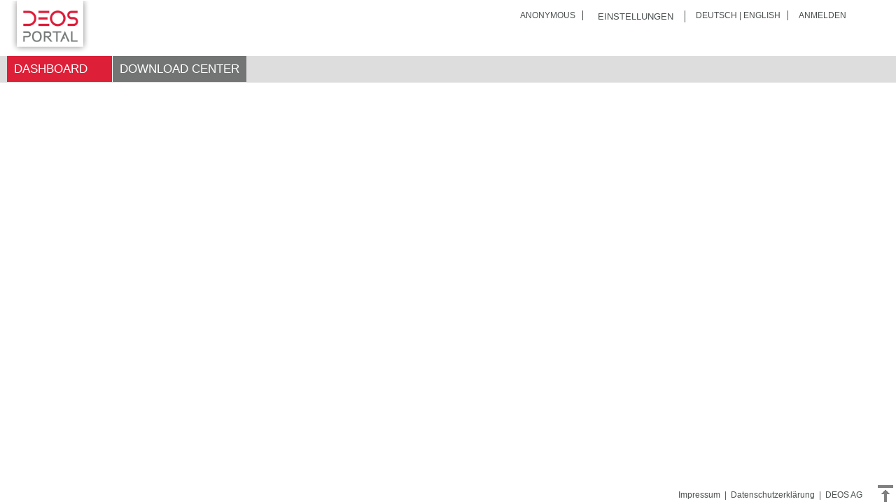

--- FILE ---
content_type: text/html;charset=UTF-8
request_url: https://portal.deos-ag.com/
body_size: 11627
content:


        
    <!DOCTYPE HTML><html lang="de"><head><meta http-equiv="Content-Type" content="text/html; charset=utf-8"><meta name="Author" content="United Planet GmbH"><meta name="Description" content="Beschreiben Sie hier Ihre Internetseite."><meta name="Keywords" content="suchbegriff1, suchbegriff2, suchbegriff3"><meta name="language" content="de"><meta name="Expires" content="0"><meta name="Pragma" content="no-cache"><meta name="Cache-Control" content="no-store"><meta name="Robots" content="nofollow"><meta http-equiv="X-UA-Compatible" content="IE=edge">

<title>DEOS</title>




            
            

            
            <script id="loadLegacyBundle">this.__legacyBundles =     {"filter.js":"filter.min.44cc33cc9188111ec127.js","all_login.js":"all_login.min.26a709a9b86425a6430e.js","calccontrol.helper.js":"calccontrol.helper.min.75f6e9c8b95247c74d3e.js","chartcontrol.helper.js":"chartcontrol.helper.min.59299b1c7fb39714bf61.js","clonecontainer.js":"clonecontainer.min.53baaca4bdc14e3fbef3.js","contextmenu.js":"contextmenu.min.a89c6541dd3ad629ff02.js","crm.js":"crm.min.7590efb0da28b077aee7.js","distribution.js":"distribution.min.ccbf5ced23d0f9c0c7af.js","distributionlist.js":"distributionlist.min.6674718eb29db49522d6.js","flipflop.js":"flipflop.min.0d518f5ef54aea4b5df8.js","effecthelper.js":"effecthelper.min.b01b1b32f19f84181e1b.js","distribution.deprecated.js":"distribution.deprecated.min.957ec1136bf150abbcf0.js","groovyselect.js":"groovyselect.min.77329ce60393b3158509.js","groovycalnav.js":"groovycalnav.min.d3eb04199f1abc726a4b.js","hidecontainer.js":"hidecontainer.min.9ec1294c6c0a8c163892.js","mobile_datepicker.js":"mobile_datepicker.min.a5c64b00f03bab248452.js","mobile_distribution.js":"mobile_distribution.min.8078d3ae1707efb65b56.js","jquery.mobile.custom.js":"jquery.mobile.custom.min.65c9a39310b76a8ef795.js","mobile_numericcontrol.js":"mobile_numericcontrol.min.49ba30f56a046de3f84f.js","mobile_treecontrol.js":"mobile_treecontrol.min.6ec4d8ec7e0b29d75240.js","multiselect.js":"multiselect.min.693b2619c13a1093fa0b.js","poll.js":"poll.min.376110abf2df6daa349d.js","namespace.js":"namespace.min.5016a42a01808b228c23.js","project.js":"project.min.f46d6f863a0991dc966c.js","recherche.js":"recherche.min.e24f12846cb283e0fdb3.js","scaleinterval.js":"scaleinterval.min.1b213b16563470d14044.js","shareAddon.js":"shareAddon.min.6ebd38423d83c2fdd753.js","shop.js":"shop.min.90eeb28ca3ff0b7326d6.js","simpleajax.js":"simpleajax.min.f83111ec11cca2129ae8.js","ticker.js":"ticker.min.11e7db30540456ebcc7e.js","treecontrol.js":"treecontrol.min.45f6550e6bf722666c3f.js","webservice.js":"webservice.min.71cc556c759fb84a7999.js","drfiltercalendar.js":"drfiltercalendar.min.fad2ab6aa1725ab05fe0.js","jquery.easy-ticker.js":"jquery.easy-ticker.min.c0749d906fa775992946.js","all_m.jquery.intrexx.js":"all_m.jquery.intrexx.min.6b129f93822978967961.js","all.jquery.intrexx.js":"all.jquery.intrexx.min.a04ae63294f66c8e9de1.js","all_iscroll.js":"all_iscroll.min.88a2599d572cca41262a.js","all_filter.js":"all_filter.min.48913553756f68e146bf.js","all_m_filter.js":"all_m_filter.min.9bde740304f6f887f197.js","all_mobiscroll.js":"all_mobiscroll.min.2b1a480b66e08b9ef015.js","all_calendarcontrol_mobile.js":"all_calendarcontrol_mobile.min.faa7c9915aa9b99b1506.js","all_calendarcontrol.js":"all_calendarcontrol.min.9d995f7de3d9c1c6a26d.js","all_m.js":"all_m.min.c25bb7239ce47a4efeab.js","all.js":"all.min.1c7c6adb15754759baa3.js","all_amcharts.js":"all_amcharts.min.9cf1feea63832ced6b97.js"};</script><script id="javascriptBuildPortalContext">
                
                    this.__portalContext = {
        basePath: "/",
        absoluteBaseUrl: "https://portal.deos-ag.com/",
        language: "de",
        locale: "de",
        format: {
            date: {
                firstDayOfWeek: 1,
                default: "dd\x2EMM\x2Eyyyy",
                short: "dd\x2EMM",
                long: "EEEE\x2C\x20d\x2E\x20MMMM\x20yyyy",
            },
            time: "HH\x3Amm",
            currency: {
                leadingZero: true,
                decimalDelimiter: "\x2C",
                groupDelimiter: "\x2E",
                fractionalDigits: "2",
            },
            float: {
                leadingZero: true,
                decimalDelimiter: "\x2C",
                groupDelimiter: "\x2E",
                fractionalDigits: "2",
            },
            integer: {
                groupDelimiter: "",
            }
        },
        layout: "EOS",
    };
            </script><script id="getUsnKeysPortalForJavascript">
                    g_oUsn = {
        keyCss: "1765153863335",
        keyCssLayout: "1765153863335",
        keyIncludeLayout: "1765153863335",
        keyInclude: "1765153863335",
        keyConstants: "1765153863335",
    };
            </script><script src="/script/common/ix/text/i18n/de.js?usn=1765153863335"></script>
<script id="getBundleManifest" src="/script/dist/manifest.min.5838feab3fee1a834e30.js"></script><script id="getBundleVendor" src="/script/dist/vendor.min.b64735801c6cb546fd8a.js"></script><script id="getBundleIx" src="/script/dist/ix.min.ec58f0beff5526d1a9d2.js"></script>
        <script id="momentLocale" src="/script/dist/moment/locale/de.js"></script>

            <script id="includeWindow.js" src="/include/EOS/window.js?usn=1765153863335"></script><script id="getBundleLegacyAll.js" src="/script/dist-legacy/all.min.1c7c6adb15754759baa3.js"></script><script id="getBundleLegacyAllJqueryIntrexx.js" src="/script/dist-legacy/all.jquery.intrexx.min.a04ae63294f66c8e9de1.js"></script><script id="includeCustommenu.js" src="/include/custom/custommenu.js?usn=1765153863335"></script><script id="javascriptInit">Browser.setBrowserAgents({"userAgentId":"Mozilla\/5.0 (Macintosh; Intel Mac OS X 10_15_7) AppleWebKit\/537.36 (KHTML, like Gecko) Chrome\/131.0.0.0 Safari\/537.36; ClaudeBot\/1.0; +claudebot@anthropic.com)","version":"131.0","majorVersion":131,"minorVersion":0,"geckoVersion":null,"geckoMajorVersion":-1,"geckoMinorVersion":-1,"intrexxrssprovider":false,"gecko":true,"firefox":false,"iceweasel":false,"galeon":false,"kmeleon":false,"epiphany":false,"safari":false,"chrome":true,"dillo":false,"netscape":false,"nav2":false,"nav3":false,"nav4":false,"nav4up":false,"nav45":false,"nav45up":false,"navgold":false,"nav6":false,"nav6up":false,"mozilla":false,"ie":false,"ie3":false,"ie4":false,"ie4up":false,"ie4down":false,"ie5":false,"ie5up":false,"ie5down":false,"ie55":false,"ie55up":false,"ie55down":false,"ie6":false,"ie6up":false,"ie6down":false,"ie7":false,"ie7up":false,"ie7down":false,"ie8":false,"ie8up":false,"ie8down":false,"ie8compat":false,"ie9":false,"ie9up":false,"ie9down":false,"ie9compat":false,"ie10":false,"ie10up":false,"ie10down":false,"ie10compat":false,"ie11":false,"ie11up":false,"ie11down":false,"ie11compat":false,"edge":false,"neoplanet":false,"neoplanet2":false,"aol":false,"aol3":false,"aol4":false,"aol5":false,"aol6":false,"aoltv":false,"opera":false,"opera3":false,"opera4":false,"opera5":false,"opera6":false,"opera7":false,"opera8":false,"opera9":false,"opera9up":false,"opera9down":false,"opera912down":false,"opera920up":false,"opera10":false,"opera11":false,"opera12":false,"hotjava":false,"hotjava3":false,"hotjava3up":false,"lobo":false,"httpclient":false,"amaya":false,"curl":false,"staroffice":false,"icab":false,"lotusnotes":false,"konqueror":false,"lynx":false,"links":false,"w3m":false,"webtv":false,"mosaic":false,"wget":false,"getright":false,"lwp":false,"yahoo":false,"google":false,"baidu":false,"bing":false,"java":false,"altavista":false,"scooter":false,"lycos":false,"infoseek":false,"webcrawler":false,"linkexchange":false,"slurp":false,"robot":true,"blackberry":false,"mobilewebkit":false,"webkit":true,"touchpad":false,"mobile":false,"iphone":false,"ipod":false,"ipad":false,"android":false,"audrey":false,"iopener":false,"avantgo":false,"palm":false,"wap":false,"win16":false,"win3x":false,"win31":false,"win95":false,"win98":false,"winnt":false,"win2k":false,"winxp":false,"vista":false,"dotnet":false,"winme":false,"win32":false,"windows":false,"mac":true,"macosx":true,"mac68k":false,"macppc":false,"amiga":false,"emacs":false,"os2":false,"sun":false,"sun4":false,"sun5":false,"suni86":false,"irix":false,"irix5":false,"irix6":false,"hpux":false,"hpux9":false,"hpux10":false,"aix":false,"aix1":false,"aix2":false,"aix3":false,"aix4":false,"linux":false,"sco":false,"unixware":false,"mpras":false,"reliant":false,"dec":false,"sinix":false,"freebsd":false,"bsd":false,"x11":false,"unix":false,"vms":false,"css":true,"css1":true,"css2":true,"dom0":true,"dom1":true,"dom2":false,"javascript":true});ix.session.CSRFToken = "1433202D604BDE78CBD50B456BFC6B958DDFD23A";var wndRoot = makeRootWindow({portalId: 'Portal5842863816550949876',oFormatInfo: {defaultLang: 'de',lang: 'de',charset: 'UTF-8',locale: "de",firstDayOfWeek: 1,intGroupSep: "",numLeadNulls: true,numDecSep: "\x2C",numGroupSep: "\x2E",numFracDigits: "2",currLeadNulls: true,currDecSep: "\x2C",currGroupSep: "\x2E",currFracDigits: "2",dateFormat: "dd\x2EMM\x2Eyyyy",shortDateFormat: "dd\x2EMM",longDateFormat: "EEEE\x2C\x20d\x2E\x20MMMM\x20yyyy",timeFormat: "HH\x3Amm"},oWAISettings: {bYellowFade: false,bshowActionInfo: false,},pwdMinLength: 8,bPushState: false,bIsAnonymous: true,bDemoMode: false,strAbsBaseUrl: 'https://portal.deos-ag.com/',portalName: 'DEOS',iSessionTimeOut: 1200000,title: "DEOS",aShortcuts: [{keys: "Alt+h",target: "hiddenarea"}],oCurrentUser: {strGuid: "05CE8CE3035924F7D3088895F1D87DADD65CFAE4",strDisplayName: "Anonymous",bAnonymous: true},});self.oUp.oMessage = self.oMessage;var aMenuGuid = new Array();Helper.setCookie("co_Layout_8D23913DCB3532996F8FA3C8C06FB545B8E54A94","EOS",true);if (Helper.getQsValueByParam("rq_Lang")) {Helper.setCookie("co_Lang",Helper.getQsValueByParam("rq_Lang"),true);}oMenuTree = new UpMenuTree(false, "", "BF9B4B8CE2D6CCDD56729E6BBDAB7C5171991FB4",true,"[{\"appGuid\":null,\"pageGuid\":null,\"itemType\":\"ROOT\",\"parentGuid\":null,\"guid\":\"root\",\"text\":\"\",\"level\":0,\"link\":null,\"hasChildren\":true,\"hasLink\":false,\"newWindow\":false},{\"appGuid\":null,\"pageGuid\":null,\"itemType\":\"CONT\",\"parentGuid\":\"root\",\"guid\":\"BF9B4B8CE2D6CCDD56729E6BBDAB7C5171991FB4\",\"text\":\"Standard\",\"level\":1,\"link\":null,\"hasChildren\":true,\"hasLink\":false,\"newWindow\":false},{\"appGuid\":null,\"pageGuid\":null,\"itemType\":\"CONT\",\"parentGuid\":\"BF9B4B8CE2D6CCDD56729E6BBDAB7C5171991FB4\",\"guid\":\"A1218E3DA7E5B035F0C6E665ECF73BCD47412230\",\"text\":\"Dashboard\",\"level\":2,\"link\":\"\\/path\\/portal\\/?rq_MenuGuid=A1218E3DA7E5B035F0C6E665ECF73BCD47412230&rq_PortalGuid=00000000DEADBEEF69922282E4D9ACE4F00A0ED2&rq_VM=696E7465726E616C2F6C61796F75742F766D2F68746D6C2F706F7274616C2F706F7274616C736974652E766D\",\"hasChildren\":false,\"hasLink\":true,\"newWindow\":false},{\"appGuid\":null,\"pageGuid\":null,\"itemType\":\"ACMI\",\"parentGuid\":\"BF9B4B8CE2D6CCDD56729E6BBDAB7C5171991FB4\",\"guid\":\"66CA53B72C061CE1E0EADDAF479BE0AECE9DAF15\",\"text\":\"Download Center\",\"level\":2,\"link\":\"\\/path\\/app\\/?rq_AppGuid=F6F52284A52E160BC26AD2B6BFBB9A975CA1DBAA&rq_TargetPageGuid=0C99BFA0A86706140905398BA991C47EDCFB60A9&rq_MenuGuid=66CA53B72C061CE1E0EADDAF479BE0AECE9DAF15\",\"hasChildren\":true,\"hasLink\":true,\"newWindow\":false},{\"appGuid\":\"F6F52284A52E160BC26AD2B6BFBB9A975CA1DBAA\",\"pageGuid\":\"0C99BFA0A86706140905398BA991C47EDCFB60A9\",\"itemType\":\"AMI\",\"parentGuid\":\"66CA53B72C061CE1E0EADDAF479BE0AECE9DAF15\",\"guid\":\"CB51353BAC32E1D8480B883FA6A266521A18B669\",\"text\":\"Download Center\",\"level\":3,\"link\":\"\\/path\\/app\\/?rq_AppGuid=F6F52284A52E160BC26AD2B6BFBB9A975CA1DBAA&rq_TargetPageGuid=0C99BFA0A86706140905398BA991C47EDCFB60A9&rq_MenuGuid=CB51353BAC32E1D8480B883FA6A266521A18B669\",\"hasChildren\":true,\"hasLink\":true,\"newWindow\":false},{\"appGuid\":null,\"pageGuid\":\"0C99BFA0A86706140905398BA991C47EDCFB60A9\",\"itemType\":\"APM\",\"parentGuid\":\"CB51353BAC32E1D8480B883FA6A266521A18B669\",\"guid\":\"54556B42D9E147105E0FA00DEAFD3A4379EF421D\",\"text\":\"Aktuelle Dokumente\",\"level\":4,\"link\":\"\\/path\\/app\\/?qs_link=54556B42D9E147105E0FA00DEAFD3A4379EF421D\",\"hasChildren\":false,\"hasLink\":true,\"newWindow\":false},{\"appGuid\":null,\"pageGuid\":null,\"itemType\":\"CONT\",\"parentGuid\":\"root\",\"guid\":\"DC279B1C1D56F54ECEC98D2A245DCBB32569E1CD\",\"text\":\"Mobile\",\"level\":1,\"link\":null,\"hasChildren\":true,\"hasLink\":false,\"newWindow\":false},{\"appGuid\":null,\"pageGuid\":null,\"itemType\":\"ACMI\",\"parentGuid\":\"DC279B1C1D56F54ECEC98D2A245DCBB32569E1CD\",\"guid\":\"D9ADBDCA8D6445331D6B58CFB6955F1047E1D433\",\"text\":\"Dashboard\",\"level\":2,\"link\":\"\\/path\\/app\\/?rq_AppGuid=7773104FD641E1CE4E74A11C864C723EE9FEB560&rq_TargetPageGuid=E67FCF71C2F7309F3888416EC2E4E98F96591229&rq_MenuGuid=D9ADBDCA8D6445331D6B58CFB6955F1047E1D433\",\"hasChildren\":true,\"hasLink\":true,\"newWindow\":false},{\"appGuid\":\"F6F52284A52E160BC26AD2B6BFBB9A975CA1DBAA\",\"pageGuid\":\"913ACA10F0AF2F7CCE4C2F77E5E54D1C612516D9\",\"itemType\":\"AMI\",\"parentGuid\":\"D9ADBDCA8D6445331D6B58CFB6955F1047E1D433\",\"guid\":\"0920148CD4DDC03A8A35E5840195D06D2D696EAD\",\"text\":\"Aktuelle Dokumente\",\"level\":3,\"link\":\"\\/path\\/app\\/?rq_AppGuid=F6F52284A52E160BC26AD2B6BFBB9A975CA1DBAA&rq_TargetPageGuid=913ACA10F0AF2F7CCE4C2F77E5E54D1C612516D9&rq_MenuGuid=0920148CD4DDC03A8A35E5840195D06D2D696EAD\",\"hasChildren\":true,\"hasLink\":true,\"newWindow\":false},{\"appGuid\":null,\"pageGuid\":\"0C99BFA0A86706140905398BA991C47EDCFB60A9\",\"itemType\":\"APM\",\"parentGuid\":\"0920148CD4DDC03A8A35E5840195D06D2D696EAD\",\"guid\":\"54556B42D9E147105E0FA00DEAFD3A4379EF421D\",\"text\":\"Aktuelle Dokumente\",\"level\":4,\"link\":\"\\/path\\/app\\/?qs_link=54556B42D9E147105E0FA00DEAFD3A4379EF421D\",\"hasChildren\":false,\"hasLink\":true,\"newWindow\":false},{\"appGuid\":null,\"pageGuid\":null,\"itemType\":\"CONT\",\"parentGuid\":\"DC279B1C1D56F54ECEC98D2A245DCBB32569E1CD\",\"guid\":\"19DE7F9DCC351F989BE91E1F9BE9ABAC217FD9C1\",\"text\":\"Download Center\",\"level\":2,\"link\":\"#\",\"hasChildren\":true,\"hasLink\":false,\"newWindow\":false},{\"appGuid\":\"F6F52284A52E160BC26AD2B6BFBB9A975CA1DBAA\",\"pageGuid\":\"913ACA10F0AF2F7CCE4C2F77E5E54D1C612516D9\",\"itemType\":\"AMI\",\"parentGuid\":\"19DE7F9DCC351F989BE91E1F9BE9ABAC217FD9C1\",\"guid\":\"E22065EB77597DCF364C22E0447A49B1CAB7CAB4\",\"text\":\"Aktuelle Dokumente\",\"level\":3,\"link\":\"\\/path\\/app\\/?rq_AppGuid=F6F52284A52E160BC26AD2B6BFBB9A975CA1DBAA&rq_TargetPageGuid=913ACA10F0AF2F7CCE4C2F77E5E54D1C612516D9&rq_MenuGuid=E22065EB77597DCF364C22E0447A49B1CAB7CAB4\",\"hasChildren\":true,\"hasLink\":true,\"newWindow\":false},{\"appGuid\":null,\"pageGuid\":\"0C99BFA0A86706140905398BA991C47EDCFB60A9\",\"itemType\":\"APM\",\"parentGuid\":\"E22065EB77597DCF364C22E0447A49B1CAB7CAB4\",\"guid\":\"54556B42D9E147105E0FA00DEAFD3A4379EF421D\",\"text\":\"Aktuelle Dokumente\",\"level\":4,\"link\":\"\\/path\\/app\\/?qs_link=54556B42D9E147105E0FA00DEAFD3A4379EF421D\",\"hasChildren\":false,\"hasLink\":true,\"newWindow\":false},{\"appGuid\":null,\"pageGuid\":null,\"itemType\":\"CONT\",\"parentGuid\":\"root\",\"guid\":\"095E77699E538FE1722580BB69F15C4BB0581687\",\"text\":\"Quicklinks\",\"level\":1,\"link\":null,\"hasChildren\":false,\"hasLink\":false,\"newWindow\":false}]");self.oUp.strOnLoad += "document.getElementById('Container_Stage').url=document.location.href;";</script>


            
                            <link rel="icon" type="image/png" sizes="any" href="/images/favicon/custom/favicon.png"><link rel="apple-touch-icon" type="image/png" sizes="any" href="/images/favicon/custom/favicon.png">
            

            
            <link rel="stylesheet" href="/css/portalControl.css?usn=1765153863335">

            
                            <link rel="stylesheet" href="/script/dist/vendor.min.css?usn=1765153863335">
                            
            
            <link rel="stylesheet" href="/fonts/muli/muli.css?usn=1765153863335"><link rel="stylesheet" href="/fonts/roboto/roboto.css?usn=1765153863335"><link rel="stylesheet" href="/fonts/rubik/rubik.css?usn=1765153863335"><link rel="stylesheet" href="/thirdparty/icon54/font/icon54-line.css?usn=1765153863335"><link rel="stylesheet" href="/thirdparty/icon54/font/icon54-solid.css?usn=1765153863335">

            
            
            
            <link rel="stylesheet" href="/css/EOS/layout.css?usn=1765153863335"><link rel="stylesheet" type="text/css" media="print" href="/css/EOS/print.css?usn=1765153863335">



</head><body class="Root"><a aria-hidden="true" style="margin: 0pt; padding: 0pt; height: 0pt; width: 0pt;" id="upTopAnchor"></a><div id="Container_Wrapper"><div id="Container_Content" data-id="Container_Content"><div id="Container_Header" data-id="Container_Header"><div id="Container_Header_Content" data-id="Container_Header_Content"><div id="Container"><a href="/" aria-label="Home" title="Home"><img alt="" src="/images/EOS/DEOS_Portal_Logo.png?usn=1765153863335" width="350" height="230"></a></div><div id="Container_Additional_Controls" data-id="Container_Additional_Controls"><div class="clearfix" id="Container_1" role="complementary"><span id="Header_Container_1" class="Text_H2 hidden">Portalaktionen</span><div style="float:right;"><div id="Action_UserName" style="float:left;margin-right:5px;">    <span class="show-for-screenreaders-only">Sie sind nicht angemeldet</span>
    <span aria-hidden="true">Anonymous</span>
</div><div id="Action_Settings" style="float:left;margin-right:5px;">

    <style>
        #settingsToggle {
            background-color: transparent;
            border:none;
        }
        #settingsToggle:hover {
            cursor: pointer;
        }
    </style>

    <div id="Settings5376291574409046423" class="Action_Settings" >
        <button type="button" aria-haspopup="true" aria-controls="menu1" id="settingsToggle" aria-label="Einstellungen">Einstellungen</button>
        <ul id="menu1" role="menu" tabindex="-1" aria-labelledby="menudescr" aria-activedescendant="" aria-expanded="false">
                        <li class="Header" id="menudescr" role="separator">Allgemein</li>
                            <li id="mi1" role="menuitem" tabindex="-1" class="Group mlvl1" aria-label="Spracheinstellungen">
                    <a href="#" id="languagetitle" title="Spracheinstellungen">Spracheinstellungen</a>
                    <ul id="menu2" role="menu" tabindex="-1" aria-labelledby="languagetitle" aria-activedescendant="" class="submenu1">
                                                    <li  class="selected submenu1item" role="menuitem" id="m2i1">
                                <a href="/?rq_Lang=de" title="Deutsch">Deutsch</a>
                            </li>
                                                    <li  class="submenu1item"  role="menuitem" id="m2i2">
                                <a href="/?rq_Lang=en" title="English">English</a>
                            </li>
                                            </ul>
                </li>
            
                            <li id="mi2" role="menuitem" tabindex="-1" class="Group mlvl1" aria-label="Formateinstellungen">
                    <a href="#" id="local" title="Formateinstellungen">Formateinstellungen</a>
                    <ul id="menu3" role="menu" tabindex="-1" aria-labelledby="local" aria-activedescendant="" class="submenu2">
                                                    <li  class="selected submenu2item" role="menuitem" tabindex="-1" id="m3i1">
                                <a href="/" title="Deutsch" data-localeid="de">Deutsch</a>
                            </li>
                                                    <li  class="submenu2item"  role="menuitem" tabindex="-1" id="m3i2">
                                <a href="/" title="Englisch" data-localeid="en">Englisch</a>
                            </li>
                                            </ul>
                </li>
            
                                                                                                                                                    
                                                        
            
            
                        <li class="Header" role="separator">Aktuelle Seite</li>
        </ul>
    </div>

    <script>
        function settingsChangePassword() {
            $.when($.loadLegacyBundle("all_login.js")).done(function() {
                changePassword("intrexxauth");
            });
        }

        const menuContainer = document.querySelector("#Action_Settings");
        const menuBtn = menuContainer.querySelector("#settingsToggle");
        const menuNode = document.querySelector("#menu1");

        const menuItemsNodes = menuNode.querySelectorAll(".mlvl1");
        const menuItems = [];
        let currentMenuitem = undefined;
        let firstMenuitem = false;
        let lastMenuitem = false;

        let submenuNode = "";
        let submenuItemsNodes = "";
        let submenuItems = [];
        let currentsubMenuItem = {};
        let firstsubMenuitem = false;
        let lastsubMenuitem = false;

        menuBtn.addEventListener("keydown", onButtonKeydown.bind(this));
        menuNode.addEventListener("keydown", onMenuKeydown.bind(this));


        for (var i = 0; i < menuItemsNodes.length; i++) {
            var menuitem = menuItemsNodes[i];
            menuItems.push(menuitem);
            menuitem.tabIndex = -1;
            if (!firstMenuitem) {
                firstMenuitem = menuitem;
            }
            lastMenuitem = menuitem;
        }

        menuContainer.addEventListener('focusin', onFocusin.bind(this));
        menuContainer.addEventListener('focusout', onFocusout.bind(this));

        function setMenuFocus() {
            menuBtn.setAttribute('aria-expanded', 'true');
            menuNode.focus();
            setFocusToFirstMenuitem();
        }

        function clickMenuItem(item) {
            item.querySelector("a").click();
        }

        function clickSubMenuItem(item) {
            item.querySelector("a").click();
        }

        function onButtonKeydown(event) {
            var key = event.key,
            flag = false;
            switch (key) {
                case ' ':
                case 'ArrowDown':
                case 'Down':
                    setMenuFocus();
                    setFocusToFirstMenuitem();
                    flag = true;
                    break;
                case 'Esc':
                case 'Escape':
                    const container = document.querySelector(".Action_Settings");
                    container.classList.remove("Action_Settings_Active");
                    flag = true;
                    break;
                case 'Up':
                case 'ArrowUp':
                    setFocusToLastMenuitem();
                    flag = true;
                    break;
                default:
                    break;
            }

            if (flag) {
                event.stopPropagation();
                event.preventDefault();
            }
        }
        
        function onMenuKeydown(event) {
            var key = event.key,
            flag = false;
            let container = "";
            switch (key) {
                case ' ':
                case 'Enter':
                    if (currentMenuitem === undefined) {
                        const target = event.target;
                        if (target.parentElement.classList.contains("Group")) {
                            openSubMenu(target.parentElement);
                            break;
                        }
                    }
                    if (currentMenuitem.classList.contains("Group")) {
                        openSubMenu(currentMenuitem);
                        break;
                    } else {
                        clickMenuItem(currentMenuitem);
                        container = document.querySelector(".Action_Settings");
                        container.classList.remove("Action_Settings_Active");
                        flag = true;
                    }
                break;

                case 'Esc':
                case 'Escape':
                    container = document.querySelector(".Action_Settings");
                    container.classList.remove("Action_Settings_Active");
                    flag = true;
                break;

                case 'Up':
                case 'ArrowUp':
                    setFocusToPreviousMenuitem();
                    flag = true;
                break;

                case 'ArrowDown':
                case 'Down':
                    setFocusToNextMenuitem();
                    flag = true;
                break;

                case 'ArrowRight':
                case 'Right':
                    if (currentMenuitem.classList.contains("Group")) {
                        openSubMenu(currentMenuitem);
                        break;
                    } else {
                        break;
                    }
                    // flag = true;
                case 'Home':
                case 'PageUp':
                    setFocusToFirstMenuitem();
                    flag = true;
                break;

                case 'End':
                case 'PageDown':
                    setFocusToLastMenuitem();
                    flag = true;
                break;
                case 'Tab':
                    if (currentMenuitem === undefined) {
                        const target = event.target;
                        if (target.parentElement.classList.contains("Group")) {
                            openSubMenu(target.parentElement);
                            break;
                        }
                    } else {
                        if (currentMenuitem.classList.contains("Group")) {
                            openSubMenu(currentMenuitem);
                            break;
                        } else {
                            container = document.querySelector(".Action_Settings");
                            container.classList.remove("Action_Settings_Active");
                        }
                    }
                break;

                default:
                    break;
            }

            if (flag) {
                event.stopPropagation();
                event.preventDefault();
            }
        }

        function setFocusToMenuitem(newMenuitem) {
            for (let i = 0; i < menuItems.length; i++) {
                const menuitem = menuItems[i];
                if (menuitem === newMenuitem) {
                    currentMenuitem = newMenuitem;
                    menuitem.classList.add('focus');
                    menuitem.focus();
                    menuNode.setAttribute('aria-activedescendant', newMenuitem.id);
                } else {
                    menuitem.classList.remove('focus');
                }   
            }
        }

        function setFocusToNextMenuitem() {
            var newMenuitem, index;

            if (currentMenuitem === lastMenuitem) {
                newMenuitem = firstMenuitem;
            } else {
                index = menuItems.indexOf(currentMenuitem);
                newMenuitem = menuItems[index + 1];
            }
            setFocusToMenuitem(newMenuitem);

            return newMenuitem;
        }

        function setFocusToPreviousMenuitem() {
            var newMenuitem, index;

            if (currentMenuitem === firstMenuitem) {
                newMenuitem = lastMenuitem;
            } else {
                index = menuItems.indexOf(currentMenuitem);
                newMenuitem = menuItems[index - 1];
            }

            setFocusToMenuitem(newMenuitem);

            return newMenuitem;
        }

        function setFocusToFirstMenuitem() {
            setFocusToMenuitem(firstMenuitem);
        }

        function setFocusToLastMenuitem() {
            setFocusToMenuitem(lastMenuitem);
        }

        function onSubMenuKeydown(event) {
            var key = event.key,
            flag = false;
                
            switch (key) {
                case ' ':
                case 'Enter':
                    clickSubMenuItem(currentsubMenuitem);
                    closeSubMenu(currentsubMenuitem);
                    flag = true;
                break;

                case 'Esc':
                case 'Escape':
                    closeSubMenu(currentsubMenuitem);
                    flag = true;
                break;

                case 'Up':
                case 'ArrowUp':
                    setFocusToPreviousSubMenuitem();
                    flag = true;
                break;

                case 'ArrowDown':
                case 'Down':
                    setFocusToNextSubMenuitem();
                    flag = true;
                break;

                case 'ArrowLeft':
                case 'Left':
                    closeSubMenu(currentsubMenuitem);
                    break;
                case 'Home':
                case 'PageUp':
                    setFocusToFirstSubMenuitem();
                    flag = true;
                break;

                case 'End':
                case 'PageDown':
                    setFocusToLastSubMenuitem();
                    flag = true;
                break;
                case 'Tab':
                    closeSubMenu(currentsubMenuitem);
                break;

                default:
                    break;
            }

            if (flag) {
                event.stopPropagation();
                event.preventDefault();
            }
        }

        function openSubMenu(currentMenuitem) {
            currentMenuitem.querySelector("ul[role='menu']").style.display = "block";
            currentMenuitem.querySelector("ul[role='menu']").style.left = "125%";
            currentMenuitem.querySelector("ul[role='menu']").style.top = "20px";
            firstsubMenuitem = false;

            const submenu = currentMenuitem.querySelector("ul");
            if (submenu.id === "menu2") { 
                submenuNode = document.querySelector("#menu2");
                submenuItemsNodes = submenuNode.querySelectorAll(".submenu1item");
            } else if (submenu.id === "menu3") {
                submenuNode = document.querySelector("#menu3");
                submenuItemsNodes = submenuNode.querySelectorAll(".submenu2item");
            } else if (submenu.id === "menu4") {
                submenuNode = document.querySelector("#menu4");
                submenuItemsNodes = submenuNode.querySelectorAll(".submenu3item");
            } else if (submenu.id === "menu5") {
                submenuNode = document.querySelector("#menu5");
                submenuItemsNodes = submenuNode.querySelectorAll(".submenu4item");
            }

            for (var i = 0; i < submenuItemsNodes.length; i++) {
                var submenuitem = submenuItemsNodes[i];
                submenuItems.push(submenuitem);
                submenuitem.tabIndex = -1;
                if (!firstsubMenuitem) {
                    firstsubMenuitem = submenuitem;
                }
                lastsubMenuitem = submenuitem;
            }

            submenuNode.addEventListener("keydown", onSubMenuKeydown.bind(this));
            submenuNode.focus();

            setFocusToFirstSubMenuitem();
        }

        function closeSubMenu(currentsubMenuitem) {
            currentsubMenuitem.parentElement.style.display = "none";
            currentsubMenuitem.parentElement.parentElement.focus();
        }

        /* Sub Menu Start */

        function setFocusToFirstSubMenuitem() {
            setFocusToSubMenuitem(firstsubMenuitem);
        }

        function setFocusToSubMenuitem(newsubMenuitem) {
            for (let i = 0; i < submenuItems.length; i++) {
                const submenuitem = submenuItems[i];
                if (submenuitem === newsubMenuitem) {
                    currentsubMenuitem = newsubMenuitem;
                    submenuitem.classList.add('focus');
                    submenuitem.focus();
                    submenuNode.setAttribute('aria-activedescendant', newsubMenuitem.id);
                } else {
                    submenuitem.classList.remove('focus');
                }   
            }
        }

        function setFocusToNextSubMenuitem() {
            var newsubMenuitem, index;

            if (currentsubMenuitem === lastsubMenuitem) {
                newsubMenuitem = firstsubMenuitem;
            } else {
                index = submenuItems.indexOf(currentsubMenuitem);
                newsubMenuitem = submenuItems[index + 1];
            }
            setFocusToSubMenuitem(newsubMenuitem);

            return newsubMenuitem;
        }

        function setFocusToPreviousSubMenuitem() {
            var newsubMenuitem, index;

            if (currentsubMenuitem === firstsubMenuitem) {
                newsubMenuitem = lastsubMenuitem;
            } else {
                index = submenuItems.indexOf(currentsubMenuitem);
                newsubMenuitem = submenuItems[index - 1];
            }

            setFocusToSubMenuitem(newsubMenuitem);

            return newsubMenuitem;
        }

        function setFocusToFirstSubMenuitem() {
            setFocusToSubMenuitem(firstsubMenuitem);
        }

        function setFocusToLastSubMenuitem() {
            setFocusToSubMenuitem(lastsubMenuitem);
        }
        /* Sub Menu Ende */

        function onFocusin() {
            menuContainer.classList.add('focus');
        }

        function onFocusout() {
            menuContainer.classList.remove('focus');
        }



        registerSettingsControl("Settings5376291574409046423");

        function toggleSettings5376291574409046423 (e) {
            if (e) {
                Helper.event.cancelBubble(e || event);
            }

            var oHtml = document.getElementById("Settings5376291574409046423");
            if (!oHtml.classList.contains("Action_Settings_Disabled")) {
                if (oHtml.classList.contains("Action_Settings_Active"))
                    toggleOffSettings5376291574409046423();
                else
                    toggleOnSettings5376291574409046423();
            } else {
                toggleOffSettings5376291574409046423();
            }
        }
        
        function toggleOnSettings5376291574409046423 () {
            const menu = document.querySelector("#menu1");
            menu.setAttribute("aria-expanded", "true");
            var oHtml = document.getElementById("Settings5376291574409046423");
            if (!oHtml.classList.contains('Action_Settings_Active')) {
                oHtml.classList.add("Action_Settings_Active");
            }
        }

        function toggleOffSettings5376291574409046423 () {
            const menu = document.querySelector("#menu1");
            menu.setAttribute("aria-expanded", "false");
            var oHtml = document.getElementById("Settings5376291574409046423");
            oHtml.classList.remove("Action_Settings_Active");
        }

        EventManager.addListener(document, "click", "toggleOffSettings5376291574409046423();", true);

        $('#Settings5376291574409046423 li.Group').on('click', function (event) {
            event.stopPropagation();
        });

        $("#Settings5376291574409046423 a[data-localeid]").on("click", function (e) {
            if (Helper.isCookieEnabled()) {
                var localeId = $(this).attr("data-localeid");
                return Helper.setCookie("co_Locale", localeId, false, null);
            } else {
                Notifier.status.notify(self.oUp.oMessage.ERROR_COOKIES_DISABLED);
                return false;
            }
        });
        
        $("#settingsToggle").on("click", function (e) {
            toggleSettings5376291574409046423(e);
            // e.preventDefault();
        });

        $("#settingsChangePassword").on("click", function (e) {
            settingsChangePassword();
            e.preventDefault();
        });

        // hide possible empty header in settings
        $(function () {
            $(".Action_Settings li.Header").each(function () {
                var it = $(this);
                if (it.nextAll("li:not(.Header)").length === 0) {
                    it.hide();
                }
            });
        });
    </script>
</div><div id="Action_Language" style="float:left;margin-right:5px;"><span id="ID_Languageswitch"><a lang="de" target="_top" href="?rq_Lang=de" title="Wechseln Sie hier die Sprache ihres Portals. - Deutsch" aria-label="Wechseln Sie hier die Sprache ihres Portals. - Deutsch">Deutsch</a><span class="Languageswitch_Separator"> | </span><a lang="en" target="_top" href="?rq_Lang=en" title="Wechseln Sie hier die Sprache ihres Portals. - English" aria-label="Wechseln Sie hier die Sprache ihres Portals. - English">English</a></span></div><div id="Action_Change_Password" style="float:left;margin-right:5px;">





</div><div id="Action_Login" style="float:left;">

<a
    role="button"
    aria-label="Anmelden"
    class="loggedout"
    id="ID_textactioncontrollogin"
    data-hijax="tooltip"
    data-hijax-tooltip="modal"
    href="/internal/layout/vm/html/frames/login_start.vm"
    data-hijax-href="/path/show/?rq_VM=696E7465726E616C2F73797374656D2F766D2F68746D6C2F6C6F67696E2F6C6F67696E2E766D"
    data-hijax-tooltip-props="strTitle:'Anmelden', strKey: 'oTTP_Login', alignment: 'middle_center', closeByButton: true, closeByClick: false, closeByEsc: false"
    title="Anmelden"
>
    Anmelden
</a></div></div></div></div>
</div>
<div id="Container_Menu_Dropdown">


<nav id="CONT_dropdown_Container_Menu_Dropdown" class="menu" aria-label="Hauptnavigation"><ul id="CONT_dropdown" role="menubar"><li id="CONT-A1218E3DA7E5B035F0C6E665ECF73BCD47412230" role="menuitem" aria-haspopup="true" class="selected top"><a id="A-A1218E3DA7E5B035F0C6E665ECF73BCD47412230" class="top" role="menuitem" href="/path/portal/?rq_MenuGuid=A1218E3DA7E5B035F0C6E665ECF73BCD47412230&amp;rq_PortalGuid=00000000DEADBEEF69922282E4D9ACE4F00A0ED2" data-hijax="stage" >Dashboard</a></li><li id="CONT-66CA53B72C061CE1E0EADDAF479BE0AECE9DAF15" role="menuitem" aria-haspopup="true" class=" top"><a id="A-66CA53B72C061CE1E0EADDAF479BE0AECE9DAF15" class="top" role="menuitem" href="/path/app/?rq_AppGuid=F6F52284A52E160BC26AD2B6BFBB9A975CA1DBAA&amp;rq_TargetPageGuid=0C99BFA0A86706140905398BA991C47EDCFB60A9&amp;rq_MenuGuid=66CA53B72C061CE1E0EADDAF479BE0AECE9DAF15" data-hijax="stage" >Download Center</a><ul id="CHILDREN-66CA53B72C061CE1E0EADDAF479BE0AECE9DAF15" role="menu"><li id="CONT-CB51353BAC32E1D8480B883FA6A266521A18B669" class=" "><a id="A-CB51353BAC32E1D8480B883FA6A266521A18B669" class="" role="menuitem" href="/path/app/?rq_AppGuid=F6F52284A52E160BC26AD2B6BFBB9A975CA1DBAA&rq_TargetPageGuid=0C99BFA0A86706140905398BA991C47EDCFB60A9&rq_MenuGuid=CB51353BAC32E1D8480B883FA6A266521A18B669" data-hijax="stage" >Download Center</a></li></ul></li></ul></nav><script>oMenu_Container_Menu_Dropdown = new UpDropdownMenu();oMenu_Container_Menu_Dropdown.oHtml = document.getElementById("Container_Menu_Dropdown");oMenu_Container_Menu_Dropdown.oHtml.oUp = oMenu_Container_Menu_Dropdown;oDropdownMenu = oMenu_Container_Menu_Dropdown;oMenu_Container_Menu_Dropdown.childMenuName = "";oMenu_Container_Menu_Dropdown.startMenuLevel = 0;oMenu_Container_Menu_Dropdown.oStartMenuItem = oHtmlRoot.oBF9B4B8CE2D6CCDD56729E6BBDAB7C5171991FB4;oMenu_Container_Menu_Dropdown.oRootMenuItem = oHtmlRoot.oBF9B4B8CE2D6CCDD56729E6BBDAB7C5171991FB4;oHtmlRoot.oUp.oRegistry.oMenuReg['Container_Menu_Dropdown'] = oMenu_Container_Menu_Dropdown; oMenu_Container_Menu_Dropdown.tree = oHtmlRoot.oMenuTree;oMenu_Container_Menu_Dropdown.tree.oStartMenu = oMenu_Container_Menu_Dropdown;$(document).ready(function(){oMenu_Container_Menu_Dropdown.init();});</script></div></div>
<main id="Container_Stage" data-ix-control="stage" data-persist="true" data-url="/" aria-label=""><div id="Container_Portal">                                                









    




                                 









    




                         <script>
    var promises = [];
</script>
    <div class="ix-grid-row portalsite ix-evenheight anonymous" data-edit-mode="false" id="ID_00000000DEADBEEF69922282E4D9ACE4F00A0ED2" data-portalGuid="00000000DEADBEEF69922282E4D9ACE4F00A0ED2">
                                                                                                                                                                                                                                                                                                            <div id="con-1" data-portalcolumn="true" class="portalcolumn ix-grid-column ix-small-12 ix-medium-12 ix-large-10  ix-small-pLNone ix-small-pRNone ix-medium-pLNone ix-medium-pRNone ix-large-pLNone ix-large-pRNone ix-small-push-0 ix-medium-push-0 ix-large-push-2 ix-small-pull-0 ix-medium-pull-0 ix-large-pull-0 " data-grid-guid="563345495056374D575950564D36433152313655">
                                            
                
                
                                
                            
                
                
                                
                                                                                    
    
    
                                        
                    <div id="ID_Portlet_3F18F5550263E20A5597E32A3DF73FE3469230AE" class="portlet  " data-portlet-guid="3F18F5550263E20A5597E32A3DF73FE3469230AE" data-fixed="false">
                        <header class="portletHeader dragHandle">
                                                                                       <h2>Download Center</h2>
                                                    </header>

                        
                                                                                                                                                        
                                                <div id="ID_Portlet_3F18F5550263E20A5597E32A3DF73FE3469230AE_pltContent" class="pltContent clearfix">
                                                                                    
                            
                                                            
                                                            
                                                        <script>
                                var portlet_3F18F5550263E20A5597E32A3DF73FE3469230AE = UpPortal.initPortlet(document.getElementById("ID_Portlet_3F18F5550263E20A5597E32A3DF73FE3469230AE"), {
                                    classGuid: "59B28395348B8B931A36A6BB5FB6EA365A964334",
                                    columnId: "",
                                    fixed: false,
                                    guid: "3F18F5550263E20A5597E32A3DF73FE3469230AE",
                                    htmlElement: document.getElementById("ID_Portlet_3F18F5550263E20A5597E32A3DF73FE3469230AE"),
                                    layout: "",
                                    mandatory: false,
                                    styleClass: "",
                                    url: "/?rq_AppGuid=F6F52284A52E160BC26AD2B6BFBB9A975CA1DBAA&rq_TargetPageGuid=E2CAB46FDA024FE5C78475795D74D330A05915A3&qs_portletGuid=3F18F5550263E20A5597E32A3DF73FE3469230AE&rq_PortalGuid=00000000DEADBEEF69922282E4D9ACE4F00A0ED2",
                                    title: "Download\x20Center",
                                });
                                var portletHtml = portlet_3F18F5550263E20A5597E32A3DF73FE3469230AE.htmlElement;
                                var portletPromise = ix.loader.container({
                                    html: portletHtml,
                                    url: "/?rq_AppGuid=F6F52284A52E160BC26AD2B6BFBB9A975CA1DBAA&rq_TargetPageGuid=E2CAB46FDA024FE5C78475795D74D330A05915A3&qs_portletGuid=3F18F5550263E20A5597E32A3DF73FE3469230AE&rq_PortalGuid=00000000DEADBEEF69922282E4D9ACE4F00A0ED2",
                                });
                                promises.push(portletPromise);
                            </script>
                        </div>
                    </div>
                            
                
                
                                
                            
                
                
                
                                                        </div>
                                                                                                                                                                                                                                                                                            <div id="con-2" data-portalcolumn="true" class="portalcolumn ix-grid-column ix-small-12 ix-medium-6 ix-large-2  ix-small-pLNone ix-small-pRNone ix-medium-pLNone ix-medium-pRNone ix-large-pLNone ix-small-push-0 ix-medium-push-0 ix-large-push-0 ix-small-pull-0 ix-medium-pull-0 ix-large-pull-10 " data-grid-guid="47554E4B505834435753354F41324E524431494F">
                                            
                
                
                                
                            
                
                
                                
                            
                
                
                                
                                                                                    
    
    
                                        
                    <div id="ID_Portlet_FF6FA888EFF03ED1669234BB1F2EAABC8A72460D" class="portlet  " data-portlet-guid="FF6FA888EFF03ED1669234BB1F2EAABC8A72460D" data-fixed="false">
                        <header class="portletHeader dragHandle">
                                                                                       <h2>Willkommen</h2>
                                                    </header>

                        
                                                                                                                                                        
                                                <div id="ID_Portlet_FF6FA888EFF03ED1669234BB1F2EAABC8A72460D_pltContent" class="pltContent clearfix">
                                                                                    
                            
                                                            
                                                            
                                                        <script>
                                var portlet_FF6FA888EFF03ED1669234BB1F2EAABC8A72460D = UpPortal.initPortlet(document.getElementById("ID_Portlet_FF6FA888EFF03ED1669234BB1F2EAABC8A72460D"), {
                                    classGuid: "59B28395348B8B931A36A6BB5FB6EA365A964334",
                                    columnId: "",
                                    fixed: false,
                                    guid: "FF6FA888EFF03ED1669234BB1F2EAABC8A72460D",
                                    htmlElement: document.getElementById("ID_Portlet_FF6FA888EFF03ED1669234BB1F2EAABC8A72460D"),
                                    layout: "",
                                    mandatory: false,
                                    styleClass: "",
                                    url: "/?rq_AppGuid=7773104FD641E1CE4E74A11C864C723EE9FEB560&rq_TargetPageGuid=D6094A446F2B2ED8E7952684E1AA8606614EF735&qs_portletGuid=FF6FA888EFF03ED1669234BB1F2EAABC8A72460D&rq_PortalGuid=00000000DEADBEEF69922282E4D9ACE4F00A0ED2",
                                    title: "Willkommen",
                                });
                                var portletHtml = portlet_FF6FA888EFF03ED1669234BB1F2EAABC8A72460D.htmlElement;
                                var portletPromise = ix.loader.container({
                                    html: portletHtml,
                                    url: "/?rq_AppGuid=7773104FD641E1CE4E74A11C864C723EE9FEB560&rq_TargetPageGuid=D6094A446F2B2ED8E7952684E1AA8606614EF735&qs_portletGuid=FF6FA888EFF03ED1669234BB1F2EAABC8A72460D&rq_PortalGuid=00000000DEADBEEF69922282E4D9ACE4F00A0ED2",
                                });
                                promises.push(portletPromise);
                            </script>
                        </div>
                    </div>
                            
                
                
                
                                                
                
                
                                
                            
                
                
                                
                            
                
                
                                
                            
                
                
                
                                                                                    
    
    
                                        
                    <div id="ID_Portlet_0000222200C6A25AD861EA788C4F8835C14FAA1A" class="portlet  " data-portlet-guid="0000222200C6A25AD861EA788C4F8835C14FAA1A" data-fixed="false">
                        <header class="portletHeader dragHandle">
                                                                                </header>

                        
                                                                        
                                                <div id="ID_Portlet_0000222200C6A25AD861EA788C4F8835C14FAA1A_pltContent" class="pltContent clearfix">
                                                                                        
                                                        
                            
                                                        <script>
                                var portlet_0000222200C6A25AD861EA788C4F8835C14FAA1A = UpPortal.initPortlet(document.getElementById("ID_Portlet_0000222200C6A25AD861EA788C4F8835C14FAA1A"), {
                                    classGuid: "6945475A3AB31DFE8EC24D81C7206CE70B266E79",
                                    columnId: "",
                                    fixed: false,
                                    guid: "0000222200C6A25AD861EA788C4F8835C14FAA1A",
                                    htmlElement: document.getElementById("ID_Portlet_0000222200C6A25AD861EA788C4F8835C14FAA1A"),
                                    layout: "",
                                    mandatory: false,
                                    styleClass: "",
                                    url: "/?qs_portletGuid=0000222200C6A25AD861EA788C4F8835C14FAA1A&rq_PortalGuid=00000000DEADBEEF69922282E4D9ACE4F00A0ED2&rq_VM=[base64]",
                                    title: "Login",
                                });
                                var portletHtml = portlet_0000222200C6A25AD861EA788C4F8835C14FAA1A.htmlElement;
                                var portletPromise = ix.loader.container({
                                    html: portletHtml,
                                    url: "/?qs_portletGuid=0000222200C6A25AD861EA788C4F8835C14FAA1A&rq_PortalGuid=00000000DEADBEEF69922282E4D9ACE4F00A0ED2&rq_VM=[base64]",
                                });
                                promises.push(portletPromise);
                            </script>
                        </div>
                    </div>
                                                
                
                
                                
                                                                                    
    
    
                                        
                    <div id="ID_Portlet_F682BFAA8E91E2C289B747F5AD902D6C46C0F7C6" class="portlet  " data-portlet-guid="F682BFAA8E91E2C289B747F5AD902D6C46C0F7C6" data-fixed="false">
                        <header class="portletHeader dragHandle">
                                                                                       <h2>Willkommen</h2>
                                                    </header>

                        
                                                                                                                                                        
                                                <div id="ID_Portlet_F682BFAA8E91E2C289B747F5AD902D6C46C0F7C6_pltContent" class="pltContent clearfix">
                                                                                    
                            
                                                            
                                                            
                                                        <script>
                                var portlet_F682BFAA8E91E2C289B747F5AD902D6C46C0F7C6 = UpPortal.initPortlet(document.getElementById("ID_Portlet_F682BFAA8E91E2C289B747F5AD902D6C46C0F7C6"), {
                                    classGuid: "59B28395348B8B931A36A6BB5FB6EA365A964334",
                                    columnId: "",
                                    fixed: false,
                                    guid: "F682BFAA8E91E2C289B747F5AD902D6C46C0F7C6",
                                    htmlElement: document.getElementById("ID_Portlet_F682BFAA8E91E2C289B747F5AD902D6C46C0F7C6"),
                                    layout: "",
                                    mandatory: false,
                                    styleClass: "",
                                    url: "/?rq_AppGuid=7773104FD641E1CE4E74A11C864C723EE9FEB560&rq_TargetPageGuid=E67FCF71C2F7309F3888416EC2E4E98F96591229&qs_portletGuid=F682BFAA8E91E2C289B747F5AD902D6C46C0F7C6&rq_PortalGuid=00000000DEADBEEF69922282E4D9ACE4F00A0ED2",
                                    title: "Willkommen",
                                });
                                var portletHtml = portlet_F682BFAA8E91E2C289B747F5AD902D6C46C0F7C6.htmlElement;
                                var portletPromise = ix.loader.container({
                                    html: portletHtml,
                                    url: "/?rq_AppGuid=7773104FD641E1CE4E74A11C864C723EE9FEB560&rq_TargetPageGuid=E67FCF71C2F7309F3888416EC2E4E98F96591229&qs_portletGuid=F682BFAA8E91E2C289B747F5AD902D6C46C0F7C6&rq_PortalGuid=00000000DEADBEEF69922282E4D9ACE4F00A0ED2",
                                });
                                promises.push(portletPromise);
                            </script>
                        </div>
                    </div>
                            
                
                
                                
                            
                
                
                                
                            
                
                
                
                                                        </div>
                                                                                                                                                                                                                                                                                    <div id="con-3" data-portalcolumn="true" class="portalcolumn ix-grid-column ix-small-12 ix-medium-12 ix-large-8  ix-small-pLNone ix-small-pRNone ix-medium-pLNone ix-large-pLNone ix-small-push-0 ix-medium-push-0 ix-large-push-0 ix-small-pull-0 ix-medium-pull-0 ix-large-pull-0 " data-grid-guid="009D091550F47A8866BC8FAF13381CC724E9B247">
                                            
                
                
                                
                            
                
                
                                
                            
                
                
                                
                            
                
                
                
                                                
                
                
                                
                            
                
                
                                
                            
                
                
                                
                            
                
                
                
                                                        </div>
                                                                                                                                                                                                                                                                                    <div id="con-4" data-portalcolumn="true" class="portalcolumn ix-grid-column ix-small-12 ix-medium-4 ix-large-4  ix-small-pLNone ix-small-pRNone ix-medium-pLNone ix-large-pLNone ix-small-push-0 ix-medium-push-0 ix-large-push-0 ix-small-pull-0 ix-medium-pull-0 ix-large-pull-0 " data-grid-guid="BB1F05FD81B763DD7FA01E846CC6D0A16489B112">
                                        </div>
                        </div>
<script>
    var elementContainer = (document.querySelector("#Container_Portal")) ? document.querySelector("#Container_Portal") : document.querySelector("div[data-sitecontainer='true']");
    if (!elementContainer) {
        var elementContainer = (document.querySelector("#Container_AppMain")) ? document.querySelector("#Container_AppMain") : null;
    }
    if (elementContainer) {
        ix.control.loadable.register({
            element : elementContainer,
            onInitialize : function(loadableInit) {
                var promisePortal = $.Deferred();
                try {
                    portal = UpPortal.initPortal({
                        appGuid: "",
                        adminUser: false,
                        configOpener: $(".showPortalConfig-00000000DEADBEEF69922282E4D9ACE4F00A0ED2"),
                        guid: "00000000DEADBEEF69922282E4D9ACE4F00A0ED2",
                        portalGuid: "00000000DEADBEEF69922282E4D9ACE4F00A0ED2",
                        mainPortal: true,
                        userGuid: "05CE8CE3035924F7D3088895F1D87DADD65CFAE4",
                        mode: "1",
                        lang: "de",
                        permissionEdit: true,
                        permissionDelete: false
                    });
                } catch (exception) {
                    promisePortal.reject(exception);
                } finally {
                    if (promises.length > 0) {
                        $.when
                            .apply(null, promises)
                            .done(function() {
                                promisePortal.resolve();
                            })
                            .fail(function() {
                                promisePortal.reject();
                            });
                    } else {
                        promisePortal.resolve();
                    }
                }
                return promisePortal.promise();
            }
        });
    }

    var configOpener = document.querySelector("#showPortalConfig");
    if (configOpener) {
        configOpener.addEventListener("keydown", keyBindings.bind(this));
    }

    function keyBindings(event) {
        var key = event.key,
        flag = false;
        switch (key) {
            case ' ':
            case 'Enter':
                UpPortal.openPortalConfiguration({
                    appGuid: "",
                    adminUser: false,
                    configOpener: $(".showPortalConfig-00000000DEADBEEF69922282E4D9ACE4F00A0ED2"),
                    guid: "00000000DEADBEEF69922282E4D9ACE4F00A0ED2",
                    portalGuid: "00000000DEADBEEF69922282E4D9ACE4F00A0ED2",
                    mainPortal: true,
                    userGuid: "05CE8CE3035924F7D3088895F1D87DADD65CFAE4",
                    mode: "1",
                    lang: "de",
                    permissionEdit: true,
                    permissionDelete: false
                });
                break;
            default:
                break;
        }
    }
</script>
                                    
        
</div></main><div id="Action_Top_Mobile"><a href="#upTopAnchor" id="ID_TopAction" aria-hidden="true">nach oben</a></div><div id="Container_2"><a target="_blank" href="https://www.deos-ag.com/de/footer_impressum">
Impressum
</a>
&nbsp;|&nbsp;

<a target="_blank" href="https://www.deos-ag.com/de/datenschutz/">
Datenschutzerkl&auml;rung

</a>&nbsp;|&nbsp;
<a target="_blank" href="https://www.deos-ag.com">
DEOS AG
</a></div></div>
</div><script id="oUpLoad">$(window).on("load", function() {if (!isUndefinedOrNull(window.oUp)) {window.oUp.load();}});</script><script id="oUpUnload">$(window).on("beforeunload", function() {if (!isUndefinedOrNull(window.oUp)) {window.oUp.beforeunload();}});</script><script id="setSessionTimeout">    var appRequest = document.location.href;
    setTimeOut(1200000);
</script></body></html>                        

--- FILE ---
content_type: text/css
request_url: https://portal.deos-ag.com/fonts/muli/muli.css?usn=1765153863335
body_size: 368
content:
/** extralight **/
@font-face {
  font-family: 'Muli';
  font-style: normal;
  font-weight: 200;
  src: local('Muli ExtraLight'), local('Muli-ExtraLight'),
       url('./muli-latin-200.woff2') format('woff2'),
       url('./muli-latin-200.woff') format('woff');
}
@font-face {
  font-family: 'Muli-ExtraLight';
  font-style: normal;
  font-weight: 200;
  src: local('Muli ExtraLight'), local('Muli-ExtraLight'),
       url('./muli-latin-200.woff2') format('woff2'),
       url('./muli-latin-200.woff') format('woff');
}


/** light **/
@font-face {
  font-family: 'Muli';
  font-style: normal;
  font-weight: 300;
  src: local('Muli Light'), local('Muli-Light'),
       url('./muli-latin-300.woff2') format('woff2'),
       url('./muli-latin-300.woff') format('woff');
}
@font-face {
  font-family: 'Muli-Light';
  font-style: normal;
  font-weight: 300;
  src: local('Muli Light'), local('Muli-Light'),
       url('./muli-latin-300.woff2') format('woff2'),
       url('./muli-latin-300.woff') format('woff');
}


/** regular **/
@font-face {
  font-family: 'Muli';
  font-style: normal;
  font-weight: 400;
  src: local('Muli Regular'), local('Muli-Regular'),
       url('./muli-latin-regular.woff2') format('woff2'),
       url('./muli-latin-regular.woff') format('woff');
}


/** semibold **/
@font-face {
  font-family: 'Muli';
  font-style: normal;
  font-weight: 600;
  src: local('Muli SemiBold'), local('Muli-SemiBold'),
       url('./muli-latin-600.woff2') format('woff2'),
       url('./muli-latin-600.woff') format('woff');
}
@font-face {
  font-family: 'Muli-SemiBold';
  font-style: normal;
  font-weight: 600;
  src: local('Muli SemiBold'), local('Muli-SemiBold'),
       url('./muli-latin-600.woff2') format('woff2'),
       url('./muli-latin-600.woff') format('woff');
}


/** bold **/
@font-face {
  font-family: 'Muli';
  font-style: normal;
  font-weight: 700;
  src: local('Muli Bold'), local('Muli-Bold'),
       url('./muli-latin-700.woff2') format('woff2'),
       url('./muli-latin-700.woff') format('woff');
}
@font-face {
  font-family: 'Muli-Bold';
  font-style: normal;
  font-weight: 700;
  src: local('Muli Bold'), local('Muli-Bold'),
       url('./muli-latin-700.woff2') format('woff2'),
       url('./muli-latin-700.woff') format('woff');
}


/** extrabold **/
@font-face {
  font-family: 'Muli';
  font-style: normal;
  font-weight: 800;
  src: local('Muli ExtraBold'), local('Muli-ExtraBold'),
       url('./muli-latin-800.woff2') format('woff2'),
       url('./muli-latin-800.woff') format('woff');
}
@font-face {
  font-family: 'Muli-ExtraBold';
  font-style: normal;
  font-weight: 800;
  src: local('Muli ExtraBold'), local('Muli-ExtraBold'),
       url('./muli-latin-800.woff2') format('woff2'),
       url('./muli-latin-800.woff') format('woff');
}


/** black **/
@font-face {
  font-family: 'Muli';
  font-style: normal;
  font-weight: 900;
  src: local('Muli Black'), local('Muli-Black'),
       url('./muli-latin-900.woff2') format('woff2'),
       url('./muli-latin-900.woff') format('woff');
}
@font-face {
  font-family: 'Muli-Black';
  font-style: normal;
  font-weight: 900;
  src: local('Muli Black'), local('Muli-Black'),
       url('./muli-latin-900.woff2') format('woff2'),
       url('./muli-latin-900.woff') format('woff');
}

--- FILE ---
content_type: text/css
request_url: https://portal.deos-ag.com/css/EOS/layout.css?usn=1765153863335
body_size: 44301
content:
@charset "utf-8";
*:focus
{
	outline: none;
}
html
{
	height: 100%;
	width: 100%;
	-webkit-touch-callout: none;
}
body
{
	font-size: 12px;
	font-family: "Noto Sans", Arial, Verdana, SansSerif;
	height: 100%;
	width: 100%;
	margin: 0;
	padding: 0;
	background-color: #fff;
	background-repeat: no-repeat;
	color: #555555;
	overflow-y: scroll;
}
* + html body
{
	overflow-y: auto;
}
table
{
	font-size: 11px;
	font-family: "Noto Sans", Arial, Verdana, SansSerif;
}
img
{
	border: 0;
}
a
{
	color: #4b5050;
	text-decoration: none;
	outline: none;
}
a:focus
{
	color: #DD2038;
	text-decoration: underline;
}
a:hover
{
	color: #DD2038;
	text-decoration: underline;
}
a:active
{
	color: #DD2038;
	text-decoration: underline;
}
input
{
	-moz-box-sizing: border-box;
	-ms-box-sizing: border-box;
	-webkit-box-sizing: border-box;
	box-sizing: border-box;
	margin: 0;
}
input:required
{
	background-color: #FAFAFA;
	border: 1px solid #c8c8c8;
	background-image: url(../../images/EOS/required.png?usn=1594181198615);
	background-position: left 0;
	background-repeat: no-repeat;
	padding-left: 13px;
}
input:required:hover,
input:required:focus
{
	background-image: url(../../images/EOS/required.png?usn=1594181198615);
	background-repeat: no-repeat;
	padding-left: 12px;
	background-color: #ffffff;
	border-width: 1px;
	border-style: solid;
	border-top-color: #c8c8c8;
	border-right-color: #eaeaea;
	border-bottom-color: #eaeaea;
	border-left-color: #c8c8c8;
}
input[aria-invalid="true"]
{
	border: 1px solid #ff0000;
}
input[aria-invalid="true"]:hover,
input[aria-invalid="true"]:focus
{
	border: 1px solid #ff0000;
}
input[readonly],
input[readonly]:focus,
input[readonly]:hover
{
	background-color: #E8E8E8;
	border-width: 1px;
	border-style: solid;
	border-top-color: #9a9a9a;
	border-right-color: #c8c8c8;
	border-bottom-color: #c8c8c8;
	border-left-color: #9a9a9a;
}
textarea
{
	-moz-box-sizing: border-box;
	-ms-box-sizing: border-box;
	-webkit-box-sizing: border-box;
	box-sizing: border-box;
	font-size: 11px;
	font-family: "Noto Sans", Arial, Verdana, SansSerif;
}
textarea:required,
textarea:required + .tox-tinymce
{
	background-color: #fafafa;
	border: 1px solid #c8c8c8;
	background-image: url(../../images/EOS/required.png?usn=1594181198615);
	background-repeat: no-repeat;
	background-position: left 0;
	padding-left: 12px;
}
textarea:required:hover,
textarea:required:focus
{
	background-image: url(../../images/EOS/required.png?usn=1594181198615);
	background-repeat: no-repeat;
	padding-left: 12px;
	background-color: #ffffff;
	border-width: 1px;
	border-style: solid;
	border-top-color: #c8c8c8;
	border-right-color: #eaeaea;
	border-bottom-color: #eaeaea;
	border-left-color: #c8c8c8;
}
textarea[aria-invalid="true"]
{
	border: 1px solid #ff0000;
}
textarea[aria-invalid="true"]:hover,
textarea[aria-invalid="true"]:focus
{
	border: 1px solid #ff0000;
}
textarea[readonly],
textarea[readonly]:hover,
textarea[readonly]:focus
{
	background-color: #E8E8E8;
	border-width: 1px;
	border-style: solid;
	border-top-color: #9a9a9a;
	border-right-color: #c8c8c8;
	border-bottom-color: #c8c8c8;
	border-left-color: #9a9a9a;
}
select
{
	-moz-box-sizing: border-box;
	-ms-box-sizing: border-box;
	-webkit-box-sizing: border-box;
	box-sizing: border-box;
	margin: 0;
}
select:required
{
	background-color: #fafafa;
	border: 1px solid #c8c8c8;
	background-image: url(../../images/EOS/required.png?usn=1594181198615);
	background-repeat: no-repeat;
	background-position: left 0;
	padding-left: 10px;
}
select:required:hover,
select:required:focus
{
	background-image: url(../../images/EOS/required.png?usn=1594181198615);
	background-repeat: no-repeat;
	padding-left: 12px;
	background-color: #ffffff;
	border-width: 1px;
	border-style: solid;
	border-top-color: #c8c8c8;
	border-right-color: #eaeaea;
	border-bottom-color: #eaeaea;
	border-left-color: #c8c8c8;
}
select[aria-invalid="true"]
{
	border: 1px solid #ff0000;
}
select[aria-invalid="true"]:hover,
select[aria-invalid="true"]:focus
{
	border: 1px solid #ff0000;
}
select[readonly],
select[readonly]:hover,
select[readonly]:focus
{
	background-color: #dcdcdc;
	border-width: 1px;
	border-style: solid;
	border-top-color: #9a9a9a;
	border-right-color: #c8c8c8;
	border-bottom-color: #c8c8c8;
	border-left-color: #9a9a9a;
}
table[aria-required="true"],
fieldset[aria-required="true"]
{
	background-image: url(../../images/EOS/required.png?usn=1594181198615);
	background-position: 2px;
	background-repeat: no-repeat;
}
table[aria-invalid="true"],
fieldset[aria-invalid="true"]
{
	border: 1px solid #ff0000;
}
table[aria-invalid="true"]:hover,
fieldset[aria-invalid="true"]:hover,
table[aria-invalid="true"]:focus,
fieldset[aria-invalid="true"]:focus
{
	border: 1px solid #ff0000;
}
h1
{
	font-size: 16px;
	margin: 0;
}
h2
{
	font-size: 15px;
	margin: 0;
}
h3
{
	font-size: 14px;
	font-weight: bold;
	margin: 0;
}
h4
{
	font-size: 13px;
	margin: 0;
}
h5
{
	font-size: 11px;
	margin: 0;
}
h6
{
	font-size: 10px;
	margin: 0;
}
#Cookie_Warning
{
	padding: 10px;
	margin: 0 0 10px 0;
}
#Cookie_Warning_Caption
{
	margin-bottom: 5px;
}
#Cookie_Warning_Help_Content
{
	margin: 10px 0 0;
}
.Login_Container
{
	position: relative;
}
.Login_Container + form
{
	display: inline;
}
.Login_Container .Login_Header
{
	text-align: center;
	margin-bottom: 20px;
}
.Login_Container .Login_Header_Icon
{
	background-image: url(../../thirdparty/icon54/svg/solid/Users/MaleCircle1.svg?usn=1594181198615);
	background-repeat: no-repeat;
	height: 50px;
	width: 50px;
	display: inline-block;
}
.Login_Container .Login_Header_Username
{
	font-size: 24px;
	overflow-wrap: break-word;
	font-weight: bold;
}
.Login_Container .Login_Header_Username::first-line
{
	font-weight: normal;
}
.Login_Container .Login_Content .Login_Row:not(:last-of-type)
{
	margin-bottom: 10px;
}
.Login_Container .Login_Content .Login_Row_Label
{
	line-height: 25px;
	display: none;
}
.Login_Container .Login_Row .Login_Row_Icon_Group
{
	display: -webkit-flex;
	display: flex;
}
.Login_Container .Login_Content .Login_Row_Icon
{
	background-repeat: no-repeat;
	background-position: left 10px center;
	background-size: 50% auto;
	position: absolute;
	width: 40px;
	height: 40px;
}
.Login_Container .Login_Content .Login_Row_Icon.username-icon
{
	background-image: url(../../thirdparty/icon54/svg/line/People/Male2.svg?usn=1594181198615);
}
.Login_Container .Login_Content .Login_Row_Icon.password-icon
{
	background-image: url(../../thirdparty/icon54/svg/line/Objects/Key2.svg?usn=1594181198615);
}
.Login_Container .Login_Content .Login_Row_Icon.passwordShow-icon
{
	background-image: url(../../thirdparty/icon54/svg/line/BasicIcons/Eye.svg?usn=1594181198615);
	right: 0;
	cursor: pointer;
}
.Login_Container .Login_Content .Login_Row_Icon.passwordHide-icon
{
	background-image: url(../../thirdparty/icon54/svg/line/BasicIcons/Invisible.svg?usn=1594181198615);
	right: 0;
	cursor: pointer;
}
.Login_Container .Login_Content .Login_Row_Icon.domain-icon
{
	background-image: url(../../thirdparty/icon54/svg/line/Network/GlobalNetwork1.svg?usn=1594181198615);
}
.Login_Container .Login_Content .Login_Row_Icon.domainClear-icon
{
	background-image: url(../../thirdparty/icon54/svg/line/BasicIcons/Close.svg?usn=1594181198615);
	right: 30px;
	cursor: pointer;
	width: 30px;
	height: 40px;
}
.Login_Container .Login_Content input
{
	min-height: 40px;
	width: 100%;
	padding-left: 40px;
}
.Login_Container .Login_Content input::placeholder,
.Login_Container .Login_Content select .Listbox_Placeholder,
.Login_Container .Login_Content select:disabled
{
	opacity: 0.5;
}
.Login_Container .Login_Row_Select .domain-select
{
	width: 100%;
	min-height: 40px;
	padding-left: 40px;
	background-size: 15px;
	-webkit-appearance: none;
	-moz-appearance: none;
	appearance: none;
	background: url("../../thirdparty/icon54/svg/solid/Arrows/Down2.svg?usn=1594181198615") no-repeat;
	background-position: right 10px center;
	background-size: 15px;
}
.Login_Container .Login_Footer input
{
	min-height: 40px;
	width: 100%;
	margin-top: 10px;
}
[data-ix-control="tooltip"] #ID_PwContainer
{
	width: 400px;
}
.Login_Container .Login_Content .Login_Row_Icon.password-iconOldPw
{
	background-image: url(../../thirdparty/icon54/svg/line/Seo/RemovKeyTag.svg?usn=1594181198615);
}
.Login_Container .Login_Content .Login_Row_Icon.password-iconNewPw1
{
	background-image: url(../../thirdparty/icon54/svg/line/Seo/AddKeyTag.svg?usn=1594181198615);
}
.Login_Container .Login_Content .Login_Row_Icon.password-iconNewPw2
{
	background-image: url(../../thirdparty/icon54/svg/line/Seo/KeyTagDone.svg?usn=1594181198615);
}
.Login_Container.loggedout
{
	display: block;
}
.Login_InfoBox,
.Login_InfoBoxPersistence
{
	background: none;
	margin: 0;
	margin-top: 10px;
	padding: 10px;
	white-space: normal;
}
.InfoBoxContent
{
	display: table;
}
.InfoBoxContent *
{
	vertical-align: middle;
	display: table-cell;
}
.InfoBoxContent .icon
{
	padding-right: 10px;
	font-size: 20px;
}
.InfoBox_Success
{
	color: #155724;
	background: #d4edda;
}
.InfoBox_Warning
{
	color: #ff9900;
	background: #ffeeba;
}
.InfoBox_Error
{
	color: #ff3300;
	background: #ffcbd0;
}
#Login_Start
{
	background-color: #FFFFFF;
	margin: 0 auto;
	position: relative;
	width: 300px;
	padding: 10px;
}
#Login_Start #Login_Start_Header
{
	margin-top: 10px;
	margin-bottom: 25px;
}
#ID_LoggedOut_Container
{
	margin: 10px auto;
	width: 75%;
}
#ID_LoggedOut_Link
{
	cursor: pointer;
}
div#showPortalConfig
{
	width: 35px;
	height: 50px;
	background: url(../../thirdparty/icon54/svg/solid/Arrows/Left2.svg?usn=1594181198615) 0% 0% no-repeat white;
	top: 50%;
	right: 0;
	position: fixed;
	box-shadow: -1px 1px 3px 0 rgba(0, 0, 0, 0.5);
	border-top-left-radius: 5px;
	border-bottom-left-radius: 5px;
	background-size: 30px;
	background-position: center;
	display: none;
}
div#showPortalConfig:hover
{
	width: 50px;
	cursor: pointer;
	height: 150px;
	top: 45%;
	transition-duration: 0.3s;
	box-shadow: -1px 1px 3px 0 rgba(0, 0, 0, 0.5);
	background: url(../../thirdparty/icon54/svg/solid/Arrows/Left2.svg?usn=1594181198615) 0% 0% no-repeat white;
	background-size: 60px;
	background-position: center;
}
div#portalConfigOverlay
{
	position: absolute;
	z-index: 1000;
	top: 0;
	right: 0;
	bottom: 0;
	left: 0;
	background-color: #ffffff;
	padding: 30px;
	overflow: auto;
}
div#portalConfigOverlay nav ul.configTabs
{
	margin: 0 0 20px 0;
	padding: 0;
	margin-left: -30px;
	border-bottom: 1px solid #eaeaea;
}
div#portalConfigOverlay nav ul.configTabs li
{
	display: inline-block;
	padding: 5px 40px;
	margin-right: 5px;
	height: inherit;
	font-size: 20px;
	font-weight: bold;
	border-bottom: 2px solid transparent;
}
div#portalConfigOverlay nav ul.configTabs li.selected
{
	border-bottom: 2px solid #4b5050;
}
div#portalConfigOverlay nav ul.configTabs li:hover
{
	cursor: pointer;
	border-bottom: 2px solid #4b5050;
	color: #4b5050;
	transition-duration: 0.5s;
}
div#portalConfigOverlay section.gridCfg
{
	margin-bottom: 30px;
}
section.gridCfg div[data-config="viewportsize"] span
{
	display: inline-block;
	padding: 2px 15px;
	height: inherit;
	font-size: 18px;
	margin-right: 5px;
	border-radius: 2px;
}
section.gridCfg div[data-config="viewportsize"] span:hover
{
	background-color: #DD2038;
	color: #ffffff;
	transition-duration: 0.5s;
	cursor: pointer;
}
section.gridCfg div[data-config="viewportsize"] span.selected
{
	background-color: #DD2038;
	color: #ffffff;
}
div#portalConfigOverlay section.saveGridConfig .abortCfgAction,
div#portalConfigOverlay section.saveGridConfig .saveCfgAction
{
	background-color: #DD2038;
	padding: 5px 15px;
	border-radius: 2px;
	border: none;
	cursor: pointer;
	color: #ffffff;
	font-size: inherit;
	font-family: inherit;
}
div#portalConfigOverlay section.saveGridConfig .abortCfgAction:hover,
div#portalConfigOverlay section.saveGridConfig .saveCfgAction:hover
{
	background-color: #DD2038;
}
section.gridCfg div[data-config="configtable"] header
{
	padding-bottom: 5px;
	border-bottom: 1px solid #eaeaea;
	margin-right: 100px;
	height: 20px !important;
}
section.gridCfg div[data-config="configtable"] header span
{
	display: inline-block;
	width: 11%;
	padding-left: 10px;
	text-transform: uppercase;
	font-weight: bold;
}
section.gridCfg div[data-config="configtable"] div.column
{
	padding: 5px 0 5px 0;
	margin-right: 85px;
	border-bottom: 1px solid #eaeaea;
}
section.gridCfg div[data-config="configtable"] div.column.selectedCfgCol
{
	background-color: #dcdcdc;
}
section.gridCfg div[data-config="configtable"] div.column:hover
{
	cursor: pointer;
	background-color: #dcdcdc;
	transition-duration: 0.5s;
}
section.gridCfg div[data-config="configtable"] div.cfgColumns div.column div
{
	display: inline-block;
	width: 11%;
	padding-left: 10px;
	text-transform: uppercase;
	font-weight: bold;
}
div#portalConfigOverlay section.gridCfg div[data-config="actionpanel"] button
{
	border: none;
	width: 24px;
	height: 24px;
	margin: 5px 5px 10px 5px;
	border: 1px solid #444444;
	padding: 15px;
	border-radius: 100%;
}
div#portalConfigOverlay section.gridCfg div[data-config="actionpanel"] .add
{
	background: url(../../thirdparty/icon54/svg/solid/BasicIcons/Add.svg?usn=1594181198615) center no-repeat #ffffff;
	background-size: 20px;
}
div#portalConfigOverlay section.gridCfg div[data-config="actionpanel"] .up
{
	background: url(../../thirdparty/icon54/svg/solid/Arrows/Up7.svg?usn=1594181198615) center no-repeat #ffffff;
	background-size: 20px;
}
div#portalConfigOverlay section.gridCfg div[data-config="actionpanel"] .down
{
	background: url(../../thirdparty/icon54/svg/solid/Arrows/Down7.svg?usn=1594181198615) center no-repeat #ffffff;
	background-size: 20px;
}
div#portalConfigOverlay section.gridCfg div[data-config="actionpanel"] .delete
{
	background: url(../../thirdparty/icon54/svg/solid/BasicIcons/Trash.svg?usn=1594181198615) center no-repeat #ffffff;
	background-size: 20px;
}
div#portalConfigOverlay section.gridPreview
{
	max-height: 260px;
	min-height: 260px;
	overflow-y: auto;
	position: relative;
	margin-bottom: 10px;
}
div#portalConfigOverlay section.build section.gridPreview div.preview-color-odd
{
	background-color: #FFFFFF;
}
div#portalConfigOverlay section.build section.gridPreview div.preview-color-even
{
	background-color: #FAFAFA;
}
section.gridPreview div.preCol
{
	line-height: 45px;
	height: 45px;
	margin-bottom: 5px;
}
section.gridPreview div.preCol div.bgPreCol
{
	background-color: #f0f0f0;
	width: 100%;
	height: 100%;
}
section.gridPreview div.preCol div.bgPreCol.selectedPreviewCol
{
	background-color: #dcdcdc;
	transition-duration: 1s;
	transform: rotateX(180deg);
	line-height: 45px;
	height: 45px;
}
section.gridPreview div.preCol div.bgPreCol span
{
	padding-left: 5px;
}
div#portalConfigOverlay aside.appConfigPanel
{
	background-color: #f5f5f5;
	border-radius: 2px;
	padding: 10px;
}
div#portalConfigOverlay aside.appConfigPanel h2
{
	text-transform: uppercase;
	font-weight: bold;
	font-size: 18px;
}
div#portalConfigOverlay aside.appConfigPanel section.portletSearch input
{
	width: 100%;
	margin: 5px 0 0 0;
	border: 1px solid #eaeaea;
	height: 35px;
	padding: 0 0 0 5px;
}
div#portalConfigOverlay aside.appConfigPanel section.portletClassesPool,
div#portalConfigOverlay aside.appConfigPanel section.portletPool
{
	padding: 10px 10px 8px 10px;
	margin-top: 5px;
	position: relative;
	background-color: #ffffff;
}
div#portalConfigOverlay aside.appConfigPanel h4
{
	display: inline-block;
	font-weight: bold;
	font-size: 14px;
	padding: 0;
}
div#portalConfigOverlay section div.poolToggle
{
	position: absolute;
	top: 5px;
	right: 10px;
	width: 100%;
	height: 30px;
	z-index: 2;
	background: url(../../thirdparty/icon54/svg/solid/Arrows/Down6.svg?usn=1594181198615) 0% 0% no-repeat transparent;
	background-repeat: no-repeat;
	background-color: transparent;
	background-position: center right;
	background-size: 12px;
}
div#portalConfigOverlay aside.appConfigPanel ul li.poolPortlet
{
	list-style: none;
	margin-top: 2px;
	background-color: #f0f0f0;
	padding: 10px 5px 8px 10px;
	position: relative;
	margin-right: 10px;
}
div#portalConfigOverlay aside.appConfigPanel ul li:hover
{
	background-color: #dcdcdc;
}
div#portalConfigOverlay aside.appConfigPanel h3
{
	margin-top: 30px;
	text-transform: uppercase;
	font-weight: bold;
	font-size: 16px;
}
div#portalConfigOverlay aside.appConfigPanel .portletAppContainer
{
	max-height: 200px;
	overflow-y: auto;
}
div#portalConfigOverlay aside.appConfigPanel .template,
div#portalConfigOverlay section.appBuild .template
{
	background-color: #f0f0f0;
}
div#portalConfigOverlay aside.appConfigPanel .deletePortlet
{
	position: absolute;
	top: 5px;
	right: 4px;
	width: 24px;
	min-width: 16px;
	height: 24px;
	min-height: 16px;
	margin: 0 2px 0 0;
	border: none;
	display: inline-block;
	background: url(../../thirdparty/icon54/svg/solid/BasicIcons/Trash.svg?usn=1594181198615) 0% 0% no-repeat transparent;
	background-size: 16px;
	background-color: #fff;
	background-position: center;
	border-radius: 100%;
}
div#portalConfigOverlay aside.appConfigPanel section.userSettings
{
	background-color: #ffffff;
	padding: 10px 10px 5px 10px;
}
div#portalConfigOverlay aside.appConfigPanel .resetPortalSettings
{
	background-color: #DD2038;
	padding: 5px 15px;
	border-radius: 2px;
	border: none;
	cursor: pointer;
	width: 130px !important;
	margin-top: 5px;
	color: #ffffff;
	font-size: inherit;
	font-family: inherit;
}
div#portalConfigOverlay aside.appConfigPanel .resetPortalSettings:hover
{
	background-color: #DD2038;
}
div#portalConfigOverlay section.appBuild ul.adminTabs
{
	padding: 0 0 0 10px;
	margin: 0 0 10px 0;
}
div#portalConfigOverlay section.appBuild ul.adminTabs li
{
	display: inline-block;
	padding: 5px 15px;
	border-radius: 2px;
	margin-right: 5px;
	height: inherit;
}
div#portalConfigOverlay section.appBuild ul.adminTabs li.selected
{
	background-color: #DD2038;
	color: #ffffff;
}
div#portalConfigOverlay section.appBuild ul.adminTabs li:hover
{
	cursor: pointer;
	background-color: #DD2038;
	transition-duration: 0.5s;
	color: #ffffff;
}
div#portalConfigOverlay section.saveAppConfig .abortCfgAction,
div#portalConfigOverlay section.saveAppConfig .saveCfgAction
{
	background-color: #DD2038;
	padding: 5px 15px;
	border-radius: 2px;
	border: none;
	cursor: pointer;
	color: #ffffff;
	font-size: inherit;
	font-family: inherit;
}
div#portalConfigOverlay section.saveAppConfig .abortCfgAction:hover,
div#portalConfigOverlay section.saveAppConfig .saveCfgAction:hover
{
	background-color: #DD2038;
}
div#portalConfigOverlay section.appBuild div.appColumn
{
	margin: 0 0 20px 0;
	background-color: #f5f5f5;
	min-height: 150px;
	border-radius: 2px;
	padding: 0 10px 0 10px;
	border: 1px dashed #a7a7a7;
	box-shadow: 0 0 10px #f5f5f5;
}
div#portalConfigOverlay section.appBuild div.appColumn h3
{
	padding: 10px 0;
	font-weight: normal;
	margin-bottom: 10px;
	border-bottom: 1px dashed #a7a7a7;
}
div#portalConfigOverlay section.appBuild div.appColumn div.dropzone
{
	min-height: 45px;
	padding-bottom: 60px;
	position: relative;
}
div#portalConfigOverlay section.appBuild div.appColumn div.dropzone p
{
	display: block;
	text-align: center;
	padding: 5px;
	position: absolute;
	bottom: 10px;
	left: 0;
	right: 0;
	margin: 0;
	color: #a7a7a7;
}
div#portalConfigOverlay section.appBuild li.poolPortlet,
div#portalConfigOverlay section.appBuild li.cfgPortlet
{
	list-style: none;
	margin-top: 2px;
	background-color: #ffffff;
	padding: 12px 5px 12px 10px;
	position: relative;
}
div#portalConfigOverlay section.appBuild section div.appToggle
{
	background: url(../../images/assets/portal/neu/Information_60px.png?usn=1594181198615) center no-repeat transparent;
	background-size: 32px;
	position: relative;
	z-index: 3;
	top: -20px;
	right: 0;
	float: right;
}
div#portalConfigOverlay section.appBuild section.description span.description
{
	font-size: 12px;
	padding-top: 10px;
}
div#portalConfigOverlay section.appBuild section.description span.nodescription
{
	color: #ccc;
	font-style: italic;
	font-size: 12px;
	padding-top: 10px;
}
div#portalConfigOverlay section.appBuild .cfgPortlet .panelWrapper
{
	position: relative;
	top: -4px;
	float: right;
}
div#portalConfigOverlay section.appBuild .cfgPortlet .panelWrapper .panelIcon,
div#portalConfigOverlay section.appBuild .panelIcon
{
	width: 24px;
	height: 24px;
	margin: 0 3px 0 0;
	border: none;
	background: none;
	display: inline-block;
}
div#portalConfigOverlay section.appBuild .cfgPortlet .panelWrapper .mandatory
{
	background: url(../../thirdparty/icon54/svg/solid/BasicIcons/Lock.svg?usn=1594181198615) 0% 0% no-repeat transparent;
	background-size: 16px;
	background-color: #fff;
	background-position: center;
	border-radius: 100%;
	border: 1px solid #444444;
	background-position: center;
	border-radius: 100%;
}
div#portalConfigOverlay section.appBuild .cfgPortlet .panelWrapper .noMandatory
{
	background: url(../../thirdparty/icon54/svg/solid/BasicIcons/LockOpen.svg?usn=1594181198615) 0% 0% no-repeat transparent;
	background-size: 16px;
	background-color: #fff;
	background-position: center;
	border-radius: 100%;
	border: 1px solid #444444;
	background-position: center;
	border-radius: 100%;
}
div#portalConfigOverlay section.appBuild .cfgPortlet .panelWrapper .drag
{
	background: url(../../thirdparty/icon54/svg/solid/SelectionCursors/OpenHand2.svg?usn=1594181198615) 0% 0% no-repeat transparent;
	background-size: 16px;
	background-color: #fff;
	background-position: center;
	border-radius: 100%;
	border: 1px solid #444444;
	background-position: center;
	border-radius: 100%;
}
div#portalConfigOverlay section.appBuild .cfgPortlet .panelWrapper .noDrag
{
	background: url(../../thirdparty/icon54/svg/solid/TouchGestures/DontTouch.svg?usn=1594181198615) 0% 0% no-repeat transparent;
	background-size: 16px;
	background-color: #fff;
	background-position: center;
	border-radius: 100%;
	border: 1px solid #444444;
	background-position: center;
	border-radius: 100%;
}
div#portalConfigOverlay section.appBuild .cfgPortlet .panelWrapper .edit
{
	background: url(../../thirdparty/icon54/svg/solid/BasicIcons/Pencil.svg?usn=1594181198615) 0% 0% no-repeat transparent;
	background-size: 14px;
	background-color: #fff;
	background-position: center;
	border-radius: 100%;
	border: 1px solid #444444;
	background-position: center;
	border-radius: 100%;
}
div#portalConfigOverlay section.appBuild .cfgPortlet .panelWrapper .remove
{
	background: url(../../thirdparty/icon54/svg/solid/BasicIcons/Trash.svg?usn=1594181198615) 0% 0% no-repeat transparent;
	background-size: 16px;
	background-color: #fff;
	background-position: center;
	border-radius: 100%;
	border: 1px solid #444444;
	background-position: center;
	border-radius: 100%;
}
.hidden
{
	position: absolute;
	left: -10000px;
	top: -10000px;
	width: 0;
	height: 0;
	display: inline;
}
.hiddenarea
{
	padding: 5px;
	background-color: #ff0000;
	display: none;
}
.hiddenarea > .hiddenarea-group
{
	padding: 20px;
}
.hiddenarea-group
{
	padding-top: 20px;
	padding-left: 20px;
	background-color: #ffcc00;
}
.hiddenarea-group > label
{
	display: block;
	background-color: #ff0000;
	color: #ffffff;
	font-weight: bold;
	font-size: 115%;
	padding: 2px 2px 2px 5px;
}
.hiddenarea-group-content-item
{
	background-color: #ffcc00;
	padding: 5px;
}
.hiddenarea-group-content-item > label
{
	display: block;
	color: #ffffff;
	font-weight: bold;
	padding: 1px;
}
#ID_ShrinkIconContainer a
{
	height: 40px;
	width: 40px;
	background-color: black;
	position: fixed;
	bottom: 5px;
	right: 5px;
	-moz-border-radius: 5px;
	-webkit-border-radius: 5px;
	border-radius: 5px;
	-moz-box-shadow: 0 0 3px rgb(0, 0, 0);
	-webkit-box-shadow: 0 0 3px rgb(0, 0, 0);
	box-shadow: 0 0 3px rgb(0, 0, 0);
	padding: 5px;
	background-image: url(../../images/assets/share/size-minimize.png?usn=1594181198615);
	background-position: center;
	background-repeat: no-repeat;
}
.hiddenSkip
{
	margin: 0;
	padding: 0;
	list-style-type: none;
	height: 0;
}
.hiddenSkip a:link,
.hiddenSkip a:visited
{
	position: absolute;
	left: -1000px;
	top: -1000px;
	width: 0;
	height: 0;
	display: inline;
}
.hiddenSkip a:focus,
.hiddenSkip a:active
{
	background-color: #ffffff;
	padding: 10px;
	padding-left: 20px;
	border: 5px solid #c8c8c8;
	left: 1px;
	top: 1px;
	position: fixed;
	z-index: 99999;
	font-size: 14px;
	height: 16px;
	min-width: 180px;
	text-align: center;
	font-weight: bold;
	outline: none;
	background-image: url(../../images/EOS/arrow_useie6fix.png?usn=1594181198615);
	background-position: 10px 8px;
	background-repeat: no-repeat;
}
* + html .clearfix
{
	display: inline-block;
}
.clearfix:after
{
	content: ".";
	display: block;
	height: 0;
	clear: both;
	line-height: 0;
	visibility: hidden;
}
#Container_Warning
{
	padding: 5px;
	margin: 0;
	border: 1px solid #ff0000;
}
#Container_Error
{
	padding: 5px;
	margin: 0;
	border: 1px solid #ff0000;
}
#Container_Error h1
{
	font-size: 16px;
	font-weight: bold;
}
#Container_Error ul
{
	padding: 10px;
}
#Container_Error li
{
	list-style-type: none;
	padding-top: 5px;
	padding-bottom: 5px;
	padding-left: 5px;
	border-bottom: 1px solid #c8c8c8;
}
.showExceptionTT:hover
{
	cursor: pointer;
}
.Taginput.autocomplete-suggestions
{
	background-color: #ffffff;
	border: 1px solid #d3d3d3;
	border-radius: 3px;
	box-shadow: 0 0 20px #cbcbcb;
	box-sizing: border-box;
	cursor: default;
	display: none;
	max-height: 250px;
	min-width: 200px;
	overflow-x: hidden;
	padding: 10px;
	position: absolute;
	text-align: left;
	z-index: 9999;
	font-size: 14px;
}
.Taginput .autocomplete-suggestion
{
	border-radius: 3px;
	margin: 5px;
}
.Taginput .autocomplete-suggestion b
{
	font-weight: normal;
	color: #e07025;
}
.Taginput .autocomplete-suggestion.selected
{
	text-decoration: underline;
	cursor: pointer;
}
.Searchinput.autocomplete-suggestions
{
	background-color: #ffffff;
	border: 1px solid #d3d3d3;
	border-radius: 3px;
	box-shadow: 0 0 20px #cbcbcb;
	box-sizing: border-box;
	cursor: default;
	display: none;
	max-height: 250px;
	min-width: 200px;
	overflow-x: hidden;
	padding: 10px;
	position: absolute;
	text-align: left;
	z-index: 9999;
	font-size: 14px;
}
.Searchinput .autocomplete-suggestion
{
	border-radius: 3px;
	margin: 5px;
}
.Searchinput .autocomplete-suggestion b
{
	font-weight: normal;
	color: #e07025;
}
.Searchinput .autocomplete-suggestion.selected
{
	text-decoration: underline;
	cursor: pointer;
}
.suggest-box
{
	background-color: #FFFFFF;
	border: 1px solid #DCDCDC;
	box-shadow: 0 0 20px #cbcbcb;
	box-sizing: border-box;
	cursor: default;
	max-height: 250px;
	min-width: 200px;
	overflow-x: hidden;
	padding: 10px;
	text-align: left;
	z-index: 9999;
	font-size: 15px;
	position: fixed;
}
.suggest-box ul
{
	margin: 0;
	padding: 0;
	list-style: none;
}
.suggest-box ul li
{
	padding: 4px 8px;
	font-size: 85%;
	border-bottom: 1px solid #ddd;
}
.suggest-box ul li:last-child
{
	border: 0;
}
.suggest-box ul li.selected
{
	color: #fff;
	background-color: #428bca;
	border-color: darken(#428bca,5%);
}
.TagResultContainer
{
	width: 24%;
	float: right;
}
.TagSearchResults
{
	list-style: none;
	margin: 0;
	padding: 0 0 0 5px;
}
.TagSearchResults li
{
	padding-top: 10px;
}
.SearchResultContainer
{
	background-color: #ffffff;
	padding-bottom: 5px;
	padding-top: 5px;
}
.SearchResultsHeader
{
	min-width: 250px;
}
.SearchApplicationResults
{
	list-style: none;
	margin: 0;
	margin-bottom: 5px;
	padding: 0;
	background-color: #d4e1e8;
	width: 600px;
}
.SearchApplicationResults li
{
	padding-top: 8px;
	padding-bottom: 8px;
	padding-left: 10px;
	font-size: 14px;
}
ul.SearchApplicationResults .ResultTitle a
{
	color: #0044cc;
	text-decoration: underline;
	font-size: 16px;
	font-weight: normal;
}
ul.SearchApplicationResults .ResultTitle a:focus
{
	font-size: 16px;
	font-weight: normal;
}
ul.SearchApplicationResults .ResultBody
{
	font-size: 13px;
}
ul.SearchApplicationResults .ResultFooter a
{
	font-size: 12px;
	text-decoration: underline;
	color: #388222;
	font-weight: normal;
}
.SearchResults
{
	list-style: none;
	margin: 0;
	padding: 0;
	margin-bottom: 5px;
	background-color: #ffffff;
	width: 600px;
}
.SearchResults li
{
	padding-top: 18px;
	padding-left: 10px;
	font-size: 14px;
}
.SearchResults .SearchResultScore
{
	float: left;
	padding-right: 10px;
	padding-top: 2px;
}
.SearchResults .high
{
	background-color: #388222;
	float: left;
}
.SearchResults .low
{
	background-color: #ff0000;
	float: left;
}
ul.SearchResults .ResultTitle a
{
	color: #0044cc;
	text-decoration: underline;
	font-size: 16px;
	font-weight: normal;
}
ul.SearchResults .ResultTitle a:focus
{
	font-size: 16px;
	font-weight: normal;
}
ul.SearchResults .ResultBody
{
	font-size: 13px;
}
ul.SearchResults .AuthorInformation
{
	font-size: 13px;
	font-style: italic;
}
ul.SearchResults .ResultFooter a
{
	font-size: 12px;
	text-decoration: underline;
	color: #388222;
	font-weight: normal;
}
ul.SearchResults .ResultFooter a:focus
{
	font-weight: normal;
}
.SearchResultContainer strong
{
	font-weight: bold;
}
#tabconfig
{
	width: 350px;
}
#tabconfig fieldset
{
	border-radius: 5px;
	border: 1px solid #DDDDDD;
	margin: 0.8rem 0 10px 0;
	padding: 0.8rem;
}
#tabconfig fieldset legend
{
	padding: 2px 4px;
	font-size: 120%;
	margin-left: 20px;
	color: #999;
}
#tabconfig input
{
	border-radius: 3px;
	background-color: #FFFFFF;
	border-style: solid;
	border-width: 1px;
	border-color: #cccccc;
	box-shadow: 0 1px 2px rgba(0, 0, 0, 0.1) inset;
	color: #444444;
	display: block;
	font-family: inherit;
	font-size: 0.8rem;
	height: 1.3rem;
	margin: 0 0 0.4rem 0;
	padding: 0.2rem;
	box-sizing: border-box;
}
#tabconfig div.title
{
	margin-bottom: 2px;
}
#tabconfig div.title label
{
	border-bottom-left-radius: 3px;
	border-top-left-radius: 3px;
	background: #f2f2f2;
	color: #333333;
	border-color: #cccccc;
	border-style: solid;
	border-width: 1px;
	display: inline-block;
	font-size: 0.77778rem;
	height: 1.3rem;
	line-height: 1.3rem;
	overflow: visible;
	padding-bottom: 0;
	padding-top: 0;
	position: relative;
	text-align: center;
	width: 20%;
	z-index: 2;
	box-sizing: border-box;
	float: left;
}
#tabconfig div.title input
{
	border-radius: 0;
	border-bottom-right-radius: 3px;
	border-top-right-radius: 3px;
	width: 80%;
}
#tabconfig ul.searchconfig
{
	list-style-type: none;
	margin: 0;
	padding: 0;
}
#tabconfig ul.searchconfig li
{
	padding: 6px 2px 6px 6px;
	min-height: 18px;
	margin-bottom: 1px;
	background-color: #fff;
	position: relative;
}
#tabconfig ul.searchconfig li:hover
{
	background-color: #f6f6f6;
}
#tabconfig .tabconfigSearchConfigs .search
{
	position: relative;
}
#tabconfig .tabconfigSearchConfigs .search .inpSearch
{
	width: 100%;
	height: 25px;
}
#tabconfig .tabconfigSearchConfigs .search .btnSearch
{
	text-align: center;
	border-bottom-left-radius: 0;
	border-top-left-radius: 0;
	border-bottom-right-radius: 5px;
	border-top-right-radius: 5px;
	height: 25px;
	margin: 0;
	padding: 0;
	width: 35px;
	background-color: #ccc;
	background-image: none;
	border: 1px solid #ccc;
	box-shadow: 0 1px 2px rgba(0, 0, 0, 0.1) inset;
	top: 0;
	right: 0;
	position: absolute;
	box-sizing: border-box;
}
#tabconfig .tabconfigSearchConfigs .search .btnSearch span
{
	background: url(../../images/assets/common/search-white.svg?usn=1594181198615) 0 0 no-repeat;
	color: transparent;
	display: inline-block;
	height: 22px;
	width: 22px;
	margin: 1px -4px 1px 1px;
	cursor: pointer;
}
#tabconfig .tabconfigSearchConfigs .search .btnSearch button
{
	border: none;
	color: #000;
	cursor: pointer;
	height: 30px;
	margin: 0;
	outline: 0;
	vertical-align: top;
	width: 100%;
	font-size: 0;
	background: transparent;
}
#tabconfig .tabconfigSearchConfigs .appinfo
{
	font-weight: 700;
}
#tabconfig input[type="checkbox"]
{
	display: none;
}
#tabconfig input[type="checkbox"] + label span
{
	display: inline-block;
	width: 19px;
	height: 19px;
	margin: -1px 4px 0 0;
	vertical-align: middle;
	background: url(../../images/assets/common/unchecked.svg?usn=1594181198615) left top no-repeat;
	cursor: pointer;
	opacity: 0.3;
}
#tabconfig input[type="checkbox"] + label span:hover
{
	opacity: 1.0;
}
#tabconfig input[type="checkbox"]:checked + label span
{
	background-image: url(../../images/assets/common/checked.svg?usn=1594181198615);
}
#tabconfig .divider
{
	border-top: 1px solid rgba(0, 0, 0, 0.1);
	margin: 7px 0 7px 0;
}
#tabconfig .moreTitles
{
	position: relative;
	padding: 0 0 0 0;
	min-height: 18px;
	margin: 3px 0 0 0;
}
#tabconfig .moreTitles:hover .img
{
	opacity: 1.0;
}
#tabconfig .moreTitles:hover .text
{
	color: rgba(0, 0, 0, 1);
}
#tabconfig .moreTitles .img
{
	margin-left: 0;
	background: url(../../images/assets/common/arrow.svg?usn=1594181198615) center no-repeat;
	background-size: 18px 18px;
	height: 18px;
	width: 18px;
	opacity: 0.3;
	outline: none;
	position: absolute;
	top: 0;
}
#tabconfig .moreTitles .text
{
	margin-left: 20px;
	margin-right: 25px;
	line-height: 18px;
	color: rgba(0, 0, 0, 0.5);
}
#tabconfig .moreTitles .content
{
	display: none;
	margin-top: 3px;
}
#tabconfig .moreTitles.open .img
{
	transform: rotate(90deg);
}
#tabconfig .moreTitles.open .content
{
	display: inherit;
}
#tabconfig .floatingRecords input[type="text"]
{
	margin-left: 23px;
	width: 90%;
}
#tabconfig input.save,
#tabconfig input.delete
{
	transition: background-color 300ms ease-out;
}
#tablistconfig ol
{
	list-style-type: none;
	margin: 0;
	padding: 0;
}
#tablistconfig ol li
{
	padding: 6px 2px 6px 6px;
	min-height: 18px;
	margin-bottom: 1px;
	background-color: #fff;
	position: relative;
}
#tablistconfig ol li:hover
{
	background-color: #f6f6f6;
}
#tablistconfig ol li div.left
{
	float: left;
	position: relative;
}
#tablistconfig ol.selected li div.left div[role="checkbox"]
{
	margin-left: 10px;
	background: url(../../images/assets/common/checked.svg?usn=1594181198615) center no-repeat;
	background-size: 18px 18px;
	height: 18px;
	width: 18px;
	opacity: 0.3;
	outline: none;
	position: absolute;
	top: 0;
}
#tablistconfig ol.selected li div.left div[role="checkbox"].disabled
{
	opacity: 0.1;
}
#tablistconfig ol.selected li div.left div[role="checkbox"].disabled:hover
{
	opacity: 0.1;
}
#tablistconfig ol.selected li div.left div[role="checkbox"]:hover
{
	opacity: 1.0;
}
#tablistconfig ol.deselected li div.left div[role="checkbox"]
{
	margin-left: 10px;
	background: url(../../images/assets/common/unchecked.svg?usn=1594181198615) center no-repeat;
	background-size: 18px 18px;
	height: 18px;
	width: 18px;
	opacity: 0.3;
	outline: none;
	position: absolute;
	top: 0;
}
#tablistconfig ol.deselected li div.left div[role="checkbox"]:hover
{
	opacity: 1.0;
}
#tablistconfig ol li div.middle
{
	margin-left: 35px;
	margin-right: 25px;
	line-height: 18px;
}
#tablistconfig ol li div.right
{
	position: absolute;
	right: 2px;
	top: 7px;
	text-align: right;
	line-height: 18px;
}
#tablistconfig ol li div.right a
{
	float: right;
	height: 15px;
	width: 15px;
	text-decoration: none;
	display: none;
}
#tablistconfig ol li:hover div.right a
{
	display: inherit;
}
#tablistconfig a.tab-config
{
	background: url(../../images/assets/common/config.svg?usn=1594181198615) center no-repeat;
	opacity: 0.3;
}
#tablistconfig a.tab-config:hover
{
	opacity: 1.0;
}
#tablistconfig ol.sortable li div.sort
{
	background: url(../../images/assets/common/drag.svg?usn=1594181198615) center no-repeat;
	cursor: move;
	height: 17px;
	left: -5px;
	opacity: 0.54;
	position: absolute;
	top: 0;
	visibility: hidden;
	width: 17px;
	display: inline-block;
}
#tablistconfig ol.sortable li div.sort:hover
{
	opacity: 1.0;
}
#tablistconfig ol.sortable li:hover div.sort
{
	visibility: visible;
}
#tablistconfig ol.selected
{
	margin-top: 10px;
}
#tablistconfig ol.deselected li div.middle
{
	opacity: 0.8;
}
#tablistconfig .divider
{
	border-top: 1px solid rgba(0, 0, 0, 0.1);
	margin-top: 10px;
}
#tablistconfig .newTab
{
	position: relative;
	padding: 0 2px 0 6px;
	min-height: 18px;
	margin-top: 5px;
}
#tablistconfig .newTab .img
{
	margin-left: 10px;
	background: url(../../images/assets/common/add.svg?usn=1594181198615) center no-repeat;
	background-size: 18px 18px;
	height: 18px;
	width: 18px;
	opacity: 0.3;
	outline: none;
	position: absolute;
	top: 0;
}
#tablistconfig .newTab a
{
	margin-left: 35px;
	margin-right: 25px;
	line-height: 18px;
	color: rgba(0, 0, 0, 0.5);
}
#tablistconfig .tablistDeselectedInfo
{
	position: relative;
	padding: 0 2px 0 6px;
	min-height: 18px;
	margin-top: 5px;
}
#tablistconfig .tablistDeselectedInfo:hover .img
{
	opacity: 1.0;
}
#tablistconfig .tablistDeselectedInfo:hover .text
{
	color: rgba(0, 0, 0, 1);
}
#tablistconfig .tablistDeselectedInfo .img
{
	margin-left: 10px;
	background: url(../../images/assets/common/arrow.svg?usn=1594181198615) center no-repeat;
	background-size: 18px 18px;
	height: 18px;
	width: 18px;
	opacity: 0.3;
	outline: none;
	position: absolute;
	top: 0;
}
#tablistconfig .tablistDeselectedInfo.open .img
{
	transform: rotate(90deg);
}
#tablistconfig .tablistDeselectedInfo .text
{
	margin-left: 35px;
	margin-right: 25px;
	line-height: 18px;
	color: rgba(0, 0, 0, 0.5);
}
#tablistconfig .actions
{
	position: relative;
	padding: 5px 2px 0 6px;
	min-height: 18px;
	margin-top: 5px;
}
#tablistconfig .actions .userinfo
{
	font-size: 85%;
	color: #bebebe;
	white-space: nowrap;
	margin-right: 20px;
}
#tablistconfig .actions .userinfo.global
{
	color: red;
}
#tablistconfig .actions a.more
{
	margin-left: 10px;
	background: url(../../images/assets/common/more.svg?usn=1594181198615) center no-repeat;
	background-size: 18px 18px;
	height: 18px;
	width: 18px;
	opacity: 0.3;
	outline: none;
	position: absolute;
	top: 3px;
	right: 2px;
}
#tablistconfig .moregroup
{
	padding: 7px;
	display: none;
}
#tablistconfig .moregroup ul
{
	list-style-type: none;
	margin: 0;
	padding: 0;
}
#tablistconfig .moregroup ul li
{
	padding: 2px 2px 2px 2px;
	min-height: 18px;
	margin-bottom: 1px;
	background-color: #fff;
	position: relative;
}
#tablistconfig .moregroup ul li:hover
{
	background-color: #f6f6f6;
}
#tablistconfig .moregroup li div.left
{
	position: relative;
	float: left;
}
#tablistconfig input[type="radio"]
{
	display: none;
}
#tablistconfig input[type="radio"] + label span
{
	display: inline-block;
	width: 19px;
	height: 19px;
	margin: -1px 4px 0 0;
	vertical-align: middle;
	background: url(../../images/assets/common/radiodeselected.svg?usn=1594181198615) left top no-repeat;
	cursor: pointer;
	opacity: 0.3;
}
#tablistconfig input[type="radio"] + label span:hover
{
	opacity: 1.0;
}
#tablistconfig input[type="radio"]:checked + label span
{
	background-image: url(../../images/assets/common/radioselected.svg?usn=1594181198615);
}
#tablistconfig .moregroup li div.middle
{
	margin-left: 20px;
	margin-right: 10px;
	white-space: nowrap;
}
#tablistconfig .moregroup li div.middle label
{
	line-height: 20px;
}
#Container_Cover
{
	position: relative;
	width: auto;
	height: auto;
	margin-right: 10px;
	margin-left: 10px;
	padding: 10px;
}
#Container_Cover h1
{
	font-weight: bold;
	margin: 0;
	font-size: 14px;
}
#Container_Cover > div.block
{
	float: left;
	width: 49%;
	margin-top: 15px;
}
#Container_Cover > div.left
{
	margin-left: 10px;
}
#Container_Cover > div.right
{
	margin-left: 10px;
}
#Container_Cover ul
{
	list-style: none;
	padding: 0;
	margin: 0;
	margin-bottom: 10px;
}
#Container_Cover li
{
	width: 100%;
}
#Container_Cover li > div:first-child
{
	white-space: nowrap;
}
#Container_Cover li > div.description
{
	padding-top: 5px;
	padding-right: 20px;
	padding-bottom: 5px;
	padding-left: 20px;
}
#Container_Cover li > div.spacer
{
	height: 10px;
	width: 10px;
}
#Container_Sitemap
{
	margin: 0;
	background-color: #ffffff;
}
#Container_Sitemap h1
{
	vertical-align: middle;
	padding-left: 10px;
	font-size: 14px;
}
#Container_Sitemap .Sitemap_Column
{
	float: left;
	padding: 0;
	margin-right: 20px;
	margin-left: 20px;
	min-width: 150px;
}
#Container_Sitemap ul
{
	list-style: none;
	padding: 0;
	margin: 0;
}
#Container_Sitemap .Sitemap_FirstLevelItem_BG
{
	padding-top: 1px;
	padding-right: 3px;
	padding-bottom: 1px;
	margin-top: 20px;
	border-bottom: 1px solid #ffffff;
}
#Container_Sitemap .Sitemap_SubItem_BG
{
	padding-top: 2px;
	padding-bottom: 2px;
	font-size: 11px;
	display: block;
}
.recurrencyDialog
{
	width: 400px;
}
.fieldset_recurrencyDialog
{
	margin-bottom: 20px;
	border-radius: 3px;
	border: 1px solid #c8c8c8;
	padding: 10px;
	background-color: #f5f5f5;
	min-width: 300px;
}
.legend_recurrencyDialog
{
	font-size: 18px;
}
.fieldset_recurrencyDialog span.optgroup_recurrencyDialog
{
	display: block;
}
.fieldset_recurrencyDialog span.optgroup_recurrencyDialog > label
{
	margin-left: 5px;
}
.recurring_eachall,
#weeklyDiv > .recurring_weekly_at,
#monthlyDiv > span.monthly_each,
#monthlyDiv > span.monthly_at
{
	display: block;
	padding-left: 0;
	margin-top: 10px;
	padding-top: 15px;
	border-top: 1px solid #c8c8c8;
}
.recurring_eachall > span.left
{
	display: block;
	float: left;
	padding: 5px 10px 0 0;
}
.recurring_eachall > span.right
{
	display: block;
	float: left;
	padding: 5px 0 0 10px;
}
.recurring_eachall > input
{
	width: 35px;
	max-width: 35px;
	float: left;
}
#yearlyDiv .recurring_eachall,
#yearlyDiv .yearly_at
{
	display: block;
	padding-left: 0;
	margin-top: 5px;
	padding-top: 5px;
	border-top: 1px solid #c8c8c8;
}
#yearlyDiv .recurring_eachall .options,
#yearlyDiv .yearly_at .options
{
	display: block;
	margin-top: 5px;
}
#yearlyDiv .yearly_at .options .recurring_yearly_on
{
	margin: 5px 0 5px 0;
	display: block;
}
#yearlyDiv span.yearly_at label,
#yearlyDiv span.recurring_eachall label
{
	margin-left: 5px;
}
#yearlyDiv .recurring_eachall .options input
{
	width: 35px;
	margin-right: 10px;
	float: left;
}
#yearlyDiv .recurring_eachall .options select
{
	width: 40%;
	float: left;
}
.fieldset_recurrencyDialog .recurring_endby,
.fieldset_recurrencyDialog .recurring_until
{
	margin-bottom: 5px;
	display: block;
}
.fieldset_recurrencyDialog .recurring_endby #COUNT_1
{
	width: 35px;
}
.recurrencyDialog .recurring_until > span
{
	display: block;
	margin-bottom: 5px;
}
.monthly_each .bymonthday,
.monthly_each .intervalbymonthday
{
	width: 100%;
	display: block;
	margin-bottom: 5px;
}
.monthly_each .bymonthday > input,
.monthly_each .intervalbymonthday > input
{
	width: 35px;
}
#monthlyDiv .monthly_at .weekly_intervalbyday
{
	margin: 10px 0;
	display: block;
}
#monthlyDiv .monthly_at .caption
{
	display: block;
	margin: 5px 0;
	float: left;
	margin-right: 10px;
}
#monthlyDiv .monthly_at .options
{
	display: block;
	float: left;
}
#monthlyDiv .monthly_at .options input
{
	width: 35px;
}
body.landscape .buttonGroup_recurrencyDialog .Button_Standard
{
	max-width: none;
}
.recurrFormLabelAppointment
{
	display: block;
	float: left;
	height: 25px;
	line-height: 25px;
	width: 50px;
}
.editfield_recurrencyDialog
{
	background-color: #fafafa;
	border: 1px solid #c8c8c8;
	border-radius: 3px;
	height: 25px;
	margin-bottom: 5px;
}
.UpDataPicker
{
	padding: 10px;
	box-sizing: border-box;
	margin-right: 15px;
}
.UpDataPicker .DatapickerResultlist tr.Datapicker_Data_Row_Odd:hover,
.UpDataPicker .DatapickerResultlist tr.Datapicker_Data_Row_Odd:focus,
.UpDataPicker .DatapickerResultlist tr.Datapicker_Data_Row_Odd_Over
{
	background-color: #f5f5f5;
}
.UpDataPicker .DatapickerResultlist tr.Datapicker_Data_Row_Even:hover,
.UpDataPicker .DatapickerResultlist tr.Datapicker_Data_Row_Even:focus,
.UpDataPicker .DatapickerResultlist tr.Datapicker_Data_Row_Even_Over
{
	background-color: #f5f5f5;
}
.file-container
{
	background-color: #ffffff;
}
.fileupload-buttonbar
{
	margin-bottom: 10px;
	text-align: center;
}
.btn
{
	background-color: transparent;
	border: medium none;
	margin-right: 4px;
	padding: 0;
	text-align: center;
	cursor: pointer;
	width: 110px;
}
.btn span
{
	color: #818181;
	font-size: 11px;
}
.icon-upload
{
	background-image: url(../../images/assets/multifileupload/up.png?usn=1594181198615);
	background-position: center;
	background-repeat: no-repeat;
	height: 40px;
	display: block;
}
.icon-ban-circle
{
	background-image: url(../../images/assets/multifileupload/cancel.png?usn=1594181198615);
	background-position: center;
	background-repeat: no-repeat;
	height: 40px;
	display: block;
}
.icon-refresh
{
	background-image: url(../../images/assets/multifileupload/refresh.png?usn=1594181198615);
	background-position: center;
	background-repeat: no-repeat;
	height: 40px;
	display: block;
}
.icon-trash
{
	background-image: url(../../images/assets/multifileupload/delete.png?usn=1594181198615);
	background-position: center;
	background-repeat: no-repeat;
	height: 40px;
	display: block;
}
.icon-toggle
{
	background-image: url(../../images/assets/multifileupload/select.png?usn=1594181198615);
	background-position: center;
	background-repeat: no-repeat;
	height: 40px;
	display: block;
}
.fileupload-buttonbar .toggle
{
	position: absolute;
	right: 0;
	top: 43px;
	display: none;
}
.maxNumberError div
{
	font-size: 16px;
	margin-bottom: 5px;
	text-align: center;
	border-bottom: 1px dashed #ff0000;
	color: #ff0000;
}
.progress.error
{
	background-image: none;
	border: none;
	border-radius: 0;
	filter: none;
	float: left;
	height: auto;
	width: 150px;
	color: #ff0000;
}
.fileinput-button
{
	display: none;
}
.fileupload-progress
{
	margin-bottom: 10px;
	margin-top: 10px;
}
.fileupload-progress .progress
{
	width: 100%;
	margin-bottom: 10px;
	top: 0;
	position: static;
}
.progress
{
	background-image: -moz-linear-gradient(left,#ffffff,#eaeaea);
	background-image: -ms-linear-gradient(left,#ffffff,#eaeaea);
	background-image: -o-linear-gradient(left,#ffffff,#eaeaea);
	background-image: -webkit-linear-gradient(left,#ffffff,#eaeaea);
	background-image: linear-gradient(to right, #ffffff, #eaeaea);
	border: 1px solid #c8c8c8;
	border-radius: 3px;
	filter: none;
	float: left;
	height: 10px;
	width: 150px;
}
.progress .progress-bar,
.progress .bar
{
	background-image: -moz-linear-gradient(left,#ffffff,#4685a5);
	background-image: -ms-linear-gradient(left,#ffffff,#4685a5);
	background-image: -o-linear-gradient(left,#ffffff,#4685a5);
	background-image: -webkit-linear-gradient(left,#ffffff,#4685a5);
	background-image: linear-gradient(to right, #ffffff, #4685a5);
	height: 10px;
	border-radius: 3px;
	width: 0%;
	opacity: 1.0;
	filter: none;
}
.fileupload-process
{
	float: right;
	display: none;
}
.fileupload-processing .fileupload-process,
.files .processing .preview
{
	display: block;
	width: 32px;
	height: 32px;
	background: url("../../images/assets/multifileupload/loading.gif?usn=1594181198615") center no-repeat;
	background-size: contain;
}
.Application_Standard
{
	background-color: #ffffff;
	background-image: none;
}
body.mce-content-body
{
	background-color: #ffffff;
	background-image: none;
}
.WaitWhileLoading
{
	min-width: 110px;
	min-height: 50px;
}
.WaitWhileLoading .WaitWhileLoading_Bg
{
	background-image: url(../../images/assets/common/load_asynchronous_bg.png?usn=1594181198615);
	background-position: center center;
	background-repeat: repeat;
	position: absolute;
	top: 0;
	left: 0;
	right: 0;
	bottom: 0;
	animation-name: animation-fadein;
	animation-duration: 1s;
	animation-iteration-count: 1;
	animation-timing-function: ease-in-out;
	animation-direction: alternate;
}
.WaitWhileLoading .WaitWhileLoading_Fg
{
	position: absolute;
	text-align: center;
	width: 45px;
	height: 45px;
	top: 50%;
	left: 50%;
	margin-top: -18px;
	margin-left: -50px;
	background-color: #ffffff;
	border-radius: 100px;
}
.WaitWhileLoading .WaitWhileLoading_Fg .Image
{
	background-image: url(../../images/assets/common/load_asynchronous.gif?usn=1594181198615);
	background-position: center center;
	background-repeat: no-repeat;
	height: 45px;
	display: block;
}
.WaitWhileLoading .WaitWhileLoading_Fg span
{
	display: block;
	text-align: center;
	font-size: 10px;
	padding-top: 3px;
	padding-left: 3px;
}
.PositionRelative
{
	position: relative;
}
.WaitWhileLoadingBeside
{
	background-color: #ffffff;
	opacity: 0.9;
	padding: 1px;
	border: 1px solid #c8c8c8;
	animation-name: animation-fadein;
	animation-duration: 1s;
	animation-iteration-count: 1;
	animation-timing-function: ease-in-out;
	animation-direction: alternate;
}
.WaitWhileLoadingBeside .Image
{
	background-image: url(../../images/assets/common/load_asynchronous.gif?usn=1594181198615);
	background-position: center center;
	background-repeat: no-repeat;
	width: 45px;
	height: 45px;
}
.WaitWhileLoadingBeside span
{
	display: none;
}
#loadindicator
{
	display: none;
	position: absolute;
	z-index: 1000;
	top: 50%;
	left: 50%;
	margin-left: -20px;
	margin-top: -20px;
	width: 40px;
	height: 40px;
	background-image: url(../../images/assets/ipad/load.gif?usn=1594181198615);
	background-position: 12px;
	background-repeat: no-repeat;
	border-radius: 8px;
	background-color: #000000;
}
#loadindicator[status="loading"]
{
	display: block;
}
.detached-independent
{
	position: fixed !important;
	z-index: 1;
	box-shadow: 0 0 20px #959595;
}
.detached-independent.top
{
	top: 0;
}
.detached-independent.left
{
	left: 0;
}
.print-only
{
	display: none !important;
}
.Timepicker
{
	text-align: center;
	padding: 5px;
}
.Action
{
	text-align: center;
	padding: 0 5px 5px 5px;
}
.Action input
{
	width: 100%;
}
.ContextMenuTooltip_Container
{
	background-color: #ffffff;
	padding: 5px;
	box-shadow: 0 0 5px #666666;
}
.ContextMenu
{
	width: 100%;
	border: 0;
	border-collapse: collapse;
}
.ContextMenu_Item_Row
{
	cursor: auto;
}
.ContextMenu_Item_Row_over
{
	cursor: pointer;
}
.ContextMenu_Item_ColTxt
{
	width: 90%;
	vertical-align: middle;
	text-align: left;
	padding: 2px;
	padding-left: 3px;
}
.ContextMenu_Item_ColTxt_over
{
	background-color: #eaeaea;
	vertical-align: middle;
	text-align: left;
	width: 90%;
	padding: 2px;
	padding-left: 3px;
}
.ContextMenu_Item_ColImg
{
	width: 10%;
	padding: 2px;
	vertical-align: middle;
	text-align: center;
}
.ContextMenu_Item_ColImg_over
{
	width: 10%;
	padding: 2px;
	background-color: #eaeaea;
	vertical-align: middle;
	text-align: center;
}
@keyframes animation-fadein
{
from
{
	opacity: 0.0;
}
to
{
	opacity: 1.0;
}
}
@keyframes animation-fadeout
{
from
{
	opacity: 1.0;
}
to
{
	opacity: 0.0;
}
}
@keyframes animation-zoomin
{
from
{
	transform: scale(0.1);
}
to
{
	transform: scale(1);
}
}
@keyframes animation-zoomout
{
from
{
	transform: scale(1);
}
to
{
	transform: scale(0.1);
}
}
div div.toggle
{
	clear: none;
	position: relative;
	min-width: 95px;
	height: 32px;
	display: inline-block;
	vertical-align: middle;
}
div div.toggle > input
{
	position: absolute;
	top: auto;
	overflow: hidden;
	clip: rect(1px,1px,1px,1px);
	width: 1px;
	height: 1px;
	white-space: nowrap;
}
.show-for-screenreaders-only
{
	clip: rect(1px,1px,1px,1px);
	height: 1px;
	overflow: hidden;
	position: absolute !important;
	width: 1px;
}
.ix-grid-row
{
	margin: 0 auto;
	max-width: none;
	width: 100%;
	box-sizing: border-box;
	-webkit-box-sizing: border-box;
	-moz-box-sizing: border-box;
	box-sizing: padding-box;
	-webkit-box-sizing: padding-box;
	-moz-box-sizing: padding-box;
}
_::-webkit-:not(:root),
.ix-grid-row
{
	margin: 0 auto;
	max-width: none;
	width: 100%;
}
div.ix-grid-row > *,
div.ix-grid-row > *::before,
div.ix-grid-row > *::after
{
	box-sizing: inherit;
	-moz-box-sizing: inherit;
	-webkit-box-sizing: inherit;
}
.ix-grid-row:before
{
	content: " ";
	display: block;
}
.ix-grid-row:after
{
	content: " ";
	display: table;
	clear: both;
}
.ix-grid-row.ix-collapse > .ix-grid-column
{
	padding-left: 0;
	padding-right: 0;
}
.ix-grid-row.ix-collapse .ix-grid-row
{
	margin-left: 0;
	margin-right: 0;
}
.ix-grid-row .ix-grid-row
{
	max-width: none;
	width: auto;
}
.ix-grid-row .ix-grid-row:before
{
	content: " ";
	display: block;
}
.ix-grid-row .ix-grid-row:after
{
	content: " ";
	display: table;
	clear: both;
}
.ix-grid-row .ix-grid-row.ix-collapse
{
	margin: 0;
	max-width: none;
	width: auto;
}
.ix-grid-row .ix-grid-row.ix-collapse:before
{
	content: " ";
	display: table;
}
.ix-grid-row .ix-grid-row.ix-collapse:after
{
	content: " ";
	display: table;
	clear: both;
}
.ix-grid-row.ix-evenheight
{
	display: flex;
	display: -webkit-flex;
	display: -ms-flexbox;
	flex-wrap: wrap;
	-ms-flex-wrap: wrap;
	-webkit-flex-wrap: wrap;
}
_::-webkit-:not(:root),
.ix-grid-row.ix-evenheight
{
	flex-wrap: wrap;
	display: block;
}
.ix-grid-row.ix-evenheight .ix-grid-column
{
	flex-flow: 1;
	-webkit-flex-flow: 1;
}
.ix-grid-column
{
	width: 100%;
	position: relative;
	float: left;
	padding-right: 0.9375em;
	padding-left: 0.9375em;
}
.ix-grid-column + .ix-grid-column:last-child
{
	float: right;
}
.ix-grid-column + .ix-grid-column.ix-end
{
	float: left;
}
.ix-medium-hide
{
	display: block;
	visibility: visible;
}
.ix-large-hide
{
	display: block;
	visibility: visible;
}
.ix-small-hide
{
	display: none;
	visibility: hidden;
}
.ix-small-push-0
{
	position: relative;
	left: 0;
	right: auto;
}
.ix-small-pull-0
{
	position: relative;
	right: 0;
	left: auto;
}
.ix-small-push-1
{
	position: relative;
	left: 8.33333%;
	right: auto;
}
.ix-small-pull-1
{
	position: relative;
	right: 8.33333%;
	left: auto;
}
.ix-small-push-2
{
	position: relative;
	left: 16.66667%;
	right: auto;
}
.ix-small-pull-2
{
	position: relative;
	right: 16.66667%;
	left: auto;
}
.ix-small-push-3
{
	position: relative;
	left: 25%;
	right: auto;
}
.ix-small-pull-3
{
	position: relative;
	right: 25%;
	left: auto;
}
.ix-small-push-4
{
	position: relative;
	left: 33.33333%;
	right: auto;
}
.ix-small-pull-4
{
	position: relative;
	right: 33.33333%;
	left: auto;
}
.ix-small-push-5
{
	position: relative;
	left: 41.66667%;
	right: auto;
}
.ix-small-pull-5
{
	position: relative;
	right: 41.66667%;
	left: auto;
}
.ix-small-push-6
{
	position: relative;
	left: 50%;
	right: auto;
}
.ix-small-pull-6
{
	position: relative;
	right: 50%;
	left: auto;
}
.ix-small-push-7
{
	position: relative;
	left: 58.33333%;
	right: auto;
}
.ix-small-pull-7
{
	position: relative;
	right: 58.33333%;
	left: auto;
}
.ix-small-push-8
{
	position: relative;
	left: 66.66667%;
	right: auto;
}
.ix-small-pull-8
{
	position: relative;
	right: 66.66667%;
	left: auto;
}
.ix-small-push-9
{
	position: relative;
	left: 75%;
	right: auto;
}
.ix-small-pull-9
{
	position: relative;
	right: 75%;
	left: auto;
}
.ix-small-push-10
{
	position: relative;
	left: 83.33333%;
	right: auto;
}
.ix-small-pull-10
{
	position: relative;
	right: 83.33333%;
	left: auto;
}
.ix-small-push-11
{
	position: relative;
	left: 91.66667%;
	right: auto;
}
.ix-small-pull-11
{
	position: relative;
	right: 91.66667%;
	left: auto;
}
.ix-small-1
{
	width: 8.33333%;
}
.ix-small-2
{
	width: 16.66667%;
}
.ix-small-3
{
	width: 25%;
}
.ix-small-4
{
	width: 33.33333%;
}
.ix-small-5
{
	width: 41.66667%;
}
.ix-small-6
{
	width: 50%;
}
.ix-small-7
{
	width: 58.33333%;
}
.ix-small-8
{
	width: 66.66667%;
}
.ix-small-9
{
	width: 75%;
}
.ix-small-10
{
	width: 83.33333%;
}
.ix-small-11
{
	width: 91.66667%;
}
.ix-small-12
{
	width: 100%;
}
.ix-small-offset-0
{
	margin-left: 0 !important;
}
.ix-small-offset-1
{
	margin-left: 8.33333% !important;
}
.ix-small-offset-2
{
	margin-left: 16.66667% !important;
}
.ix-small-offset-3
{
	margin-left: 25% !important;
}
.ix-small-offset-4
{
	margin-left: 33.33333% !important;
}
.ix-small-offset-5
{
	margin-left: 41.66667% !important;
}
.ix-small-offset-6
{
	margin-left: 50% !important;
}
.ix-small-offset-7
{
	margin-left: 58.33333% !important;
}
.ix-small-offset-8
{
	margin-left: 66.66667% !important;
}
.ix-small-offset-9
{
	margin-left: 75% !important;
}
.ix-small-offset-10
{
	margin-left: 83.33333% !important;
}
.ix-small-offset-11
{
	margin-left: 91.66667% !important;
}
.ix-small-reset-order
{
	float: left;
	left: auto;
	margin-left: 0;
	margin-right: 0;
	right: auto;
}
.ix-grid-column.ix-small-centered
{
	position: relative;
	margin-left: auto;
	margin-right: auto;
	float: none;
}
.ix-grid-column.ix-small-uncentered
{
	float: left;
	margin-left: 0;
	margin-right: 0;
}
.ix-grid-column.ix-small-centered:last-child
{
	float: none;
}
.ix-grid-column.ix-small-uncentered:last-child
{
	float: left;
}
.ix-grid-column:last-child:not(:first-child)
{
	float: right;
}
.ix-grid-column.ix-small-uncentered.opposite
{
	float: right;
}
.ix-grid-row.ix-small-collapse > .ix-grid-column
{
	padding-left: 0;
	padding-right: 0;
}
.ix-grid-row.ix-small-collapse .ix-grid-row
{
	margin-left: 0;
	margin-right: 0;
}
.ix-grid-row.ix-small-uncollapse > .ix-grid-column
{
	padding-right: 0.9375em;
	padding-left: 0.9375em;
	float: left;
}
.ix-small-pLNone
{
	padding-left: 0;
}
.ix-small-pRNone
{
	padding-right: 0;
}
.ix-table-responsive
{
	min-height: 0.01%;
	max-width: 100vw;
	width: 100%;
	overflow-y: hidden;
	-ms-overflow-style: -ms-autohiding-scrollbar;
}
.ix-table-responsive > .table
{
	margin-bottom: 0;
}
.ix-table-responsive > .table > tbody > tr > td,
.ix-table-responsive > .table > tbody > tr > th,
.ix-table-responsive > .table > tfoot > tr > td,
.ix-table-responsive > .table > tfoot > tr > th,
.ix-table-responsive > .table > thead > tr > td,
.ix-table-responsive > .table > thead > tr > th
{
	white-space: nowrap;
}
.ix-margin-top
{
	margin-top: 3px;
}
.ix-margin-right
{
	margin-right: 3px;
}
.ix-margin-bottom
{
	margin-bottom: 3px;
}
.ix-margin-left
{
	margin-left: 3px;
}
.ix-margin-large-top
{
	margin-top: 20px;
}
.ix-margin-large-right
{
	margin-right: 20px;
}
.ix-margin-large-bottom
{
	margin-bottom: 20px;
}
.ix-margin-large-left
{
	margin-left: 20px;
}
.ix-float-left
{
	float: left;
}
.ix-float-right
{
	float: right;
}
.ix-max-width
{
	width: 100%;
	text-overflow: ellipsis;
}
img.ix-max-width
{
	width: 100% !important;
	height: auto;
}
div > fieldset.ix-max-width
{
	margin: 0;
	padding: 0;
}
.ix-inline-block
{
	display: inline-block;
}
.ix-block
{
	display: block;
}
div[data-filter="rangeoffilter"]
{
	background: url(../../images/assets/common/actions-remove-medium-thin.png?usn=1594181198615) 50% 50% no-repeat transparent;
}
div[data-filter="rangeoffilter"] > input
{
	width: 100%;
	margin: 0;
}
img.spacer
{
	display: block;
	width: 1px;
	height: 1px;
	border: none;
}
div.modal-tooltip-overlay
{
	top: 0;
	left: 0;
	position: fixed;
	width: 100%;
	height: 100%;
	background: #000;
	opacity: 0.3;
}
.Share_Text_Light
{
	color: #1c3258;
}
.Share_Actionbutton
{
	border: 1px solid #242A36;
	border-radius: 3px;
	border-color: #4b5050;
}
.Share_Notification
{
	background-color: #DD2038;
	color: #ffffff;
}
.Share_Link_Text
{
	color: #4b5050 !important;
}
.Share_Tile
{
	background-color: #fdfdfd;
	border: 1px solid #eaeaea;
}
.Share_shapedtable > div > [data-tablerecord]
{
	background-color: #fdfdfd;
	padding: 15px;
	margin-bottom: 25px;
}
.Share_Wizard_Left
{
	border-radius: 3px;
	min-height: inherit;
	background-color: #DD2038;
	color: white;
}
.Share_Wizard_Right
{
	height: inherit;
	padding: 0;
	margin-bottom: 15px;
}
.Share_Headline
{
	font-size: 16px;
	font-weight: bold;
	color: #4b5050 !important;
}
.Share_Border
{
	border: 1px solid #e5e5e5;
}
.Share_Container
{
	border: 1px solid #f3f3f3;
	border-radius: 3px;
	background-color: #fff;
	padding: 15px;
}
.Share_Container_Light
{
	background-color: #ecedf1;
	padding: 15px;
	margin-left: 0;
	margin-top: 10px;
	border-radius: 3px;
}
.Share_Container_Tooltip
{
	border-radius: 3px;
	background-color: #fff;
	padding: 15px;
	box-shadow: 1px 1px 5px #cacaca;
}
.Share_Container_Tooltip a.TT_Close
{
	z-index: 1;
	outline: none;
	background-image: url(../../thirdparty/icon54/svg/solid/BasicIcons/Close.svg?usn=1594181198615);
	background-repeat: no-repeat;
	background-size: 20px;
	cursor: pointer;
	display: inline-block;
	position: absolute;
	top: 0;
	right: 0;
	margin: 10px 10px 0 5px;
	height: 20px;
	width: 20px;
}
.Share_Container_Feed_Actions
{
	clear: both;
	margin: 0;
	min-height: 20px;
	padding: 5px;
	border-radius: 0;
	border-left: 0 solid;
	border-right: 0 solid;
}
.Share_Skillz_Element
{
	display: block;
	white-space: normal;
	background-color: #ecedf1;
	border-radius: 3px;
	padding: 0;
	margin-bottom: 5px;
	min-width: 100px;
	max-width: 95%;
	float: left;
}
.Share_Skillz_Element_Without_Rating
{
	margin-bottom: 5px;
	display: inline-block;
	border-radius: 3px;
	white-space: normal;
	background-color: transparent;
	margin-right: 5px;
	float: left;
}
.Share_Skillz_Color
{
	background-color: #57c35c;
	line-height: 20px;
	padding: 2px 5px;
}
.Share-Icons
{
	color: #1c3258;
}
#Container_Wrapper
{
	position: relative;
	margin: 0 auto;
	min-width: 960px;
	width: 100%;
	min-height: 100%;
	font-family: "Calibri", "Calibri W01 Regular 904604", "Arial";
}
#Container_Content
{
	position: absolute;
	min-height: 100%;
	min-width: 100%;
	top: 0;
	left: 0;
}
#Container_Header
{
	position: fixed;
	height: 112px;
	width: auto;
	top: 0;
	left: 0;
	right: 0;
	background-color: #ffffff;
	border-bottom: 8px solid #ffffff;
	z-index: 2;
}
#Container_Header_Content
{
	position: absolute;
	left: 10px;
	right: 10px;
	height: 75px;
	z-index: 1;
}
#Container
{
	position: absolute;
	top: 28px;
}
#Container img
{
	height: 81px;
	width: auto;
	margin-top: -27px;
}
#Container_Additional_Controls
{
	position: absolute;
	height: 30px;
	right: 0;
	left: 140px;
	top: 10px;
	z-index: 1;
}
#Container_1
{
	position: absolute;
	padding: 5px;
	right: 0;
	top: 0;
	margin-right: 20px;
}
#Action_UserName
{
	padding-right: 10px;
	border-right: 1px solid #4b5050;
	color: #4b5050;
	text-transform: uppercase;
}
#Action_Settings
{
	padding-left: 10px;
	padding-right: 10px;
	border-right: 1px solid #4b5050;
}
#Action_Settings .Action_Settings > button#settingsToggle
{
	color: #4b5050;
	text-transform: uppercase;
}
#Action_Settings .Action_Settings > button#settingsToggle:focus
{
	color: #DD2038;
	text-decoration: underline;
}
#Action_Settings .Action_Settings > button#settingsToggle:hover
{
	color: #DD2038;
	text-decoration: underline;
}
#Action_Settings .Action_Settings > button#settingsToggle:active
{
	color: #DD2038;
	text-decoration: underline;
}
#Action_Settings .Action_Settings ul
{
	position: absolute;
	padding: 0;
	margin: 0;
	z-index: 10000;
	margin-top: 5px;
	background-color: #ffffff;
	min-width: 190px;
	display: none;
	border: 1px solid #ddd;
	border-radius: 3px;
	box-shadow: 0 0 0 #77a3b9;
}
#Action_Settings .Action_Settings ul > li
{
	list-style-type: none;
	position: relative;
	padding: 5px 30px 5px 20px;
}
#Action_Settings .Action_Settings ul > li.Header
{
	padding: 5px 30px 5px 10px;
	margin: 0;
	color: #4b5050;
	text-transform: uppercase;
	font-weight: bold;
	border-top: 1px solid #ddd;
}
#Action_Settings .Action_Settings ul > li.Header:first-child
{
	border-top: none;
}
#Action_Settings .Action_Settings ul > li.Group
{
	background-image: url(../../images/EOS/rightarrow.png?usn=1594181198615);
	background-position: 96% center;
	background-repeat: no-repeat;
	padding-right: 12px;
}
#Action_Settings .Action_Settings ul > li.selected
{
	background-image: url(../../images/EOS/check.png?usn=1594181198615);
	background-position: 97% 50%;
	background-repeat: no-repeat;
	background-size: 12px;
}
#Action_Settings .Action_Settings ul > li:last-child
{
	border-bottom: none;
}
#Action_Settings .Action_Settings ul > li > a,
#Action_Settings .Action_Settings ul > li > a:link
{
	display: block;
	color: #4b5050;
	text-transform: uppercase;
}
#Action_Settings .Action_Settings ul > li > a:focus
{
	color: #DD2038;
	text-decoration: underline;
}
#Action_Settings .Action_Settings ul > li > a:hover
{
	color: #DD2038;
	text-decoration: underline;
}
#Action_Settings .Action_Settings ul > li > a:active
{
	color: #DD2038;
	text-decoration: underline;
}
#Action_Settings .Action_Settings_Disabled
{
	opacity: 0.5;
}
#Action_Settings .Action_Settings_Disabled ul
{
	visibility: hidden;
}
#Action_Settings .Action_Settings_Active ul
{
	visibility: visible;
	display: block;
}
#Action_Settings .Action_Settings_Active ul ul
{
	display: none;
	margin-top: 0;
}
#Action_Settings .Action_Settings_Active li:hover > ul
{
	display: block;
	left: 100%;
	top: 0;
}
#Action_Language
{
	white-space: nowrap;
	padding-left: 10px;
	padding-right: 10px;
	border-right: 1px solid #4b5050;
}
#Action_Language a,
#Action_Language a:link
{
	color: #4b5050;
	text-transform: uppercase;
}
#Action_Language a:focus
{
	color: #DD2038;
	text-decoration: underline;
}
#Action_Language a:hover
{
	color: #DD2038;
	text-decoration: underline;
}
#Action_Language a:active
{
	color: #DD2038;
	text-decoration: underline;
}
#Action_Change_Password
{
	padding-right: 10px;
	padding-left: 10px;
	border-right: 1px solid #4b5050;
	text-transform: uppercase;
}
#Action_Login
{
	padding-right: 10px;
	padding-left: 10px;
}
#Action_Login a,
#Action_Login a:link
{
	text-transform: uppercase;
}
#Container_Menu_Dropdown
{
	position: absolute;
	width: auto;
	top: 80px;
	min-height: 38px;
	left: 0;
	right: 0;
	padding-left: 10px;
	padding-right: 10px;
	background-color: #ddd;
}
#Container_Menu_Dropdown > nav > ul
{
	list-style: none;
	width: 100%;
	margin: 0;
	padding: 0 0;
}
#CONT_dropdown > li
{
	position: relative;
	float: left;
	text-align: left;
	min-width: 130px;
	padding-left: 10px;
	padding-right: 10px;
	padding-top: 9px;
	padding-bottom: 8px;
	border-right: 1px solid white;
	background-color: #737474;
}
#CONT_dropdown > li.over
{
	background-color: #DD2038;
}
#CONT_dropdown > li:hover
{
	background-color: #DD2038;
}
#CONT_dropdown > li.selected
{
	background-color: #DD2038;
}
#CONT_dropdown > li:last-child
{
	margin-right: 0;
	border-right: 0;
}
#CONT_dropdown li a,
#CONT_dropdown li a:link,
#CONT_dropdown li a.out
{
	font-size: 17px;
	outline: none;
	font-weight: normal;
	padding-bottom: 8px;
	color: #FFFFFF;
	text-transform: uppercase;
}
#CONT_dropdown li.over > a
{
	color: #fff;
	text-decoration: none;
}
#CONT_dropdown li:hover > a,
#CONT_dropdown li.out:hover > a,
#CONT_dropdown > li.selected:hover > a
{
	color: #FFFFFF;
	text-decoration: none;
}
#CONT_dropdown > li.selected > a,
#CONT_dropdown > li.selected > a:link,
#CONT_dropdown > li.selected > a:hover
{
	color: #FFFFFF;
}
#CONT_dropdown > li:first-child
{
	border-left: 0;
}
* + html #CONT_dropdown > li
{
	padding-bottom: 0;
}
* + html #CONT_dropdown > li a:link
{
	display: block;
	padding-bottom: 2px;
}
#CONT_dropdown li.top[id|="SEPARATOR"]
{
	float: left;
	height: 25px;
	min-width: 78px;
	text-align: center;
}
#CONT_dropdown li.top[id|="SEPARATOR"] span
{
	padding-left: 10px;
	padding-right: 10px;
	padding-top: 6px;
	padding-bottom: 6px;
	display: block;
	text-decoration: none;
}
#CONT_dropdown li.top[id|="SEPARATOR"] img
{
	border-width: 0;
}
#CONT_dropdown ul
{
	position: absolute;
	list-style: none;
	display: none;
	top: 36px;
	left: 0;
	margin: 0;
	padding: 0;
	z-index: 101;
	min-width: 250px;
	text-transform: none;
	background-color: #F1F2F2;
	border-bottom-left-radius: 3px;
	border-bottom-right-radius: 3px;
	border-top-right-radius: 3px;
	border: 1px solid #DD2038;
	box-shadow: 0 3px 10px #888;
}
#CONT_dropdown ul li
{
	position: relative;
	white-space: nowrap;
	text-align: left;
	border-bottom: 1px solid #eaeaea;
	padding-top: 10px;
	padding-bottom: 10px;
}
#CONT_dropdown ul li.over
{
	position: relative;
	white-space: nowrap;
	z-index: 50;
	background-color: #DD2038;
}
#CONT_dropdown ul li:hover
{
	position: relative;
	white-space: nowrap;
	z-index: 50;
	background-color: #DD2038;
}
#CONT_dropdown ul li > a,
#CONT_dropdown ul li > a:link,
#CONT_dropdown ul li > a.out
{
	padding-left: 10px;
	padding-right: 10px;
	padding-bottom: 0;
	display: block;
	font-weight: normal;
	font-size: 12px;
	color: #717878;
}
#CONT_dropdown ul li.over > a
{
	color: #fff;
	text-decoration: none;
}
#CONT_dropdown ul li:hover > a
{
	color: #FFFFFF;
	text-decoration: none;
}
#CONT_dropdown ul li[id|="SEPARATOR"]
{
	position: relative;
	white-space: nowrap;
	text-align: left;
}
#CONT_dropdown ul li[id|="SEPARATOR"] img
{
	border-width: 0;
}
#CONT_dropdown ul ul
{
	left: 90%;
	top: -1px;
	min-width: 220px;
	border-radius: 3px;
}
* + html #CONT_dropdown ul
{
	top: 20px;
}
#CONT_dropdown li:hover,
#CONT_dropdown li.delay:hover,
#CONT_dropdown li.out:hover
{
	z-index: 50;
}
#CONT_dropdown li:hover > ul,
#CONT_dropdown li.over > ul
{
	display: block;
	animation-name: animation-fadein;
	animation-duration: 0.5s;
	animation-iteration-count: 1;
	animation-timing-function: ease-in-out;
	animation-direction: alternate;
}
#CONT_dropdown ul .delay > ul
{
	display: block;
}
#CONT_dropdown > li.out ul,
#CONT_dropdown > li.out:hover ul
{
	display: none;
}
#CONT_dropdown li[id|="CONT"] > img
{
	position: absolute;
	border-width: 0;
	right: 8%;
	top: 8px;
}
#CONT_dropdown ul li:first-child
{
	border-top: none;
}
#Container_Stage
{
	position: relative;
	margin-top: 120px;
	margin-left: 0;
	margin-right: 0;
	margin-bottom: 0;
	padding-left: 0;
	padding-right: 0;
}
#Container_AppMenu
{
	position: relative;
	min-height: 30px;
	overflow: hidden;
	background-color: #F2F2F2;
	padding: 0 10px;
}
#Container_AppMenu ul
{
	list-style-type: none;
	padding: 0;
	margin: 0;
}
#Container_AppMenu li
{
	float: left;
	text-align: center;
	padding-top: 7px;
	padding-bottom: 5px;
	padding-right: 15px;
}
#Container_AppMenu a,
#Container_AppMenu a:link
{
	font-size: 14px;
	color: #555555;
	text-transform: uppercase;
}
#Container_AppMenu a:focus
{
	color: #000000;
}
#Container_AppMenu li:hover a,
#Container_AppMenu a:hover
{
	color: #000000;
}
#Container_AppMenu .selected a
{
	color: #DD2038;
}
#Container_AppMain
{
	position: relative;
	background-color: #ffffff;
	padding: 10px;
	min-height: 580px;
}
#Container_Portal
{
	position: relative;
	height: 100%;
	margin-left: -10px;
	padding: 10px;
}
.myportal
{
	display: none;
}
#myfavorite
{
	list-style: none;
	margin: 0;
	padding: 0;
}
#myfavorite > li
{
	border-top: 1px solid #c8c8c8;
	padding-top: 5px;
	padding-bottom: 5px;
	text-align: left;
}
#myfavorite > li:hover
{
	background-color: #ffffff;
}
#myfavorite .lastLi,
#myfavorite .lastLi:hover
{
	background-color: transparent;
	border: 0;
	padding: 0;
	margin: 0;
	line-height: 1px;
	display: none;
}
#myfavorite .miniview
{
	float: right;
	width: 61%;
}
div.portalsite div.portalcolumn
{
	min-height: 20px;
}
.PltFrame:before
{
	content: "";
	position: absolute;
	z-index: -10;
	bottom: 5px;
	left: 5%;
	width: 90%;
	height: 7%;
	border-bottom-left-radius: 100%;
	border-bottom-right-radius: 100%;
	-webkit-box-shadow: 0 15px 18px rgba(0, 0, 0, 0.07);
	-moz-box-shadow: 0 15px 18px rgba(0, 0, 0, 0.07);
	box-shadow: 0 15px 18px rgba(0, 0, 0, 0.07);
}
div.portalsite div.portalcolumn .portlet
{
	position: relative;
	background-color: #ffffff;
	border-radius: 3px;
	border: none;
	margin: 0 0 10px 0;
	overflow-wrap: break-word;
}
div.portalsite div.portalcolumn .portlet .portletHeader
{
	font-weight: normal;
	font-size: 16px;
	padding: 5px;
	vertical-align: middle;
	border-bottom: none;
	cursor: move;
	pointer-events: none;
	display: none;
}
div.portalsite div.portalcolumn .portlet .portletHeader h2
{
	display: inline-block;
	font-size: inherit;
	font-weight: normal;
	text-transform: uppercase;
}
div.portalsite.anonymous div.portalcolumn .portlet .portletHeader:hover
{
	cursor: auto;
}
div.portalsite div.portalcolumn .portlet .pltContent
{
	padding: 5px;
}
div.portalsite div.portalcolumn .portlet p
{
	margin: 0;
}
div.portalsite div.portalcolumn .portlet.empty-square
{
	position: relative;
	border-radius: none;
	background: transparent;
	box-shadow: none;
	padding: 0;
	margin: 0;
}
div.portalsite div.portalcolumn .portlet.empty-square .portletHeader
{
	display: none;
}
div.portalsite div.portalcolumn .portlet.empty-square .pltContent
{
	padding: 0;
	margin: 0;
}
div.portalsite div.portalcolumn .portlet_rounded
{
	margin: 0 0 10px 0;
}
div.portalsite div.portalcolumn .portlet_rounded .portletHeader
{
	font-weight: normal;
	font-size: 16px;
	padding: 5px;
	vertical-align: middle;
	border-bottom: none;
	cursor: move;
	background: transparent;
	pointer-events: none;
}
div.portalsite div.portalcolumn .portlet_rounded .portletHeader h2
{
	display: inline-block;
	font-size: inherit;
	font-weight: normal;
	text-transform: uppercase;
}
div.portalsite.anonymous div.portalcolumn .portlet_rounded .portletHeader:hover
{
	cursor: auto;
}
div.portalsite div.portalcolumn .portlet_rounded .pltContent
{
	padding: 5px;
	background: transparent;
}
div.portalsite div.portalcolumn .portlet_rounded p
{
	margin: 0;
}
div.portalsite div.portalcolumn .portlet_rounded.empty-square
{
	position: relative;
	background: transparent;
	box-shadow: none;
	border-radius: 3px;
	background-color: transparent\000000 /;
	margin: 0;
}
div.portalsite div.portalcolumn .portlet_rounded.empty-square .portletHeader
{
	display: none;
}
div.portalsite div.portalcolumn .portlet_rounded.empty-square .pltContent
{
	padding: 0;
	margin: 0;
}
#Action_Top_Mobile
{
	position: fixed;
	right: 0;
	bottom: 0;
	background-image: url(../../images/EOS/toplink.png?usn=1594181198615);
	width: 30px;
	height: 30px;
}
#Action_Top_Mobile a
{
	display: block;
	font-size: 1px;
	height: 30px;
	width: 30px;
	color: #ffffff;
}
#Container_2
{
	position: absolute;
	bottom: 3px;
	right: 45px;
	float: left;
	padding: 3px;
}
.Button_Standard
{
	background-color: #DD2038;
	border: none;
	color: #ffffff;
	text-decoration: none;
	padding: 0 10px;
	cursor: pointer;
	height: 25px;
	border-radius: 3px !important;
	min-width: 100px;
}
.Button_Standard:focus,
.Button_Standard:hover
{
	background-color: #DD2038;
	color: #ffffff;
	text-decoration: underline;
}
.Button_Standard:disabled
{
	opacity: 0.5;
}
.Button_Green
{
	background-color: #DD2038;
	border: none;
	padding: 0 20px;
	color: #ffffff;
	text-decoration: none;
	margin-right: 3px;
	border-radius: 0 !important;
	cursor: pointer;
	height: 30px;
	line-height: 30px;
	min-width: 100px;
}
.Button_Green:focus,
.Button_Green:hover
{
	background-color: #DD2038;
	color: #fff;
	text-decoration: underline;
}
.Button_Green:disabled
{
	opacity: 0.5;
}
.Button_Green_Save
{
	background-color: #5a5a5a;
	border: none;
	padding: 0 20px;
	color: #ffffff;
	text-decoration: none;
	margin-right: 3px;
	border-radius: 0 !important;
	cursor: pointer;
	height: 30px;
	line-height: 30px;
	min-width: 100px;
}
.Button_Green_Save:focus,
.Button_Green_Save:hover
{
	background-color: #3e3e3e;
	color: #fff;
}
.Button_Green_Save:disabled
{
	opacity: 0.5;
}
.Button_Adress_Book
{
	border: none;
	padding: 2px 10px 2px 20px;
	border-right: 1px solid #c8c8c8;
	background-position: left;
	background-image: url(../../images/assets/exchange/address_book.png?usn=1594181198615);
	background-repeat: no-repeat;
	background-color: transparent;
	cursor: pointer;
	text-align: left;
	border-radius: 0 !important;
}
.Button_Adress_Book:disabled
{
	opacity: 0.5;
}
.Button_Calendar
{
	border: none;
	padding: 2px 10px 2px 20px;
	border-right: 1px solid #c8c8c8;
	background-position: left;
	background-image: url(../../images/assets/exchange/calendar.png?usn=1594181198615);
	background-repeat: no-repeat;
	background-color: transparent;
	cursor: pointer;
	text-align: left;
	border-radius: 0 !important;
}
.Button_Calendar:disabled
{
	opacity: 0.5;
}
.Button_Cancel
{
	border: none;
	padding: 2px 10px 2px 20px;
	border-right: 1px solid #c8c8c8;
	background-position: left;
	background-image: url(../../images/assets/exchange/cancel.png?usn=1594181198615);
	background-repeat: no-repeat;
	background-color: transparent;
	cursor: pointer;
	text-align: left;
	border-radius: 0 !important;
}
.Button_Cancel:disabled
{
	opacity: 0.5;
}
.Button_Clipboard
{
	border: none;
	padding: 2px 10px 2px 20px;
	border-right: 1px solid #c8c8c8;
	background-position: left;
	background-image: url(../../images/assets/exchange/clipboard.png?usn=1594181198615);
	background-repeat: no-repeat;
	background-color: transparent;
	cursor: pointer;
	text-align: left;
	border-radius: 0 !important;
}
.Button_Clipboard:disabled
{
	opacity: 0.5;
}
.Button_Delete
{
	border: none;
	padding: 2px 10px 2px 20px;
	border-right: 1px solid #c8c8c8;
	background-position: left;
	background-image: url(../../images/assets/exchange/delete.png?usn=1594181198615);
	background-repeat: no-repeat;
	background-color: transparent;
	cursor: pointer;
	text-align: left;
	border-radius: 0 !important;
}
.Button_Delete:disabled
{
	opacity: 0.5;
}
.Button_Edit
{
	border: none;
	padding: 2px 10px 2px 20px;
	border-right: 1px solid #c8c8c8;
	background-position: left;
	background-image: url(../../images/assets/exchange/edit.png?usn=1594181198615);
	background-repeat: no-repeat;
	background-color: transparent;
	cursor: pointer;
	text-align: left;
	border-radius: 0 !important;
}
.Button_Edit:disabled
{
	opacity: 0.5;
}
.Button_Exit
{
	border: none;
	padding: 2px 10px 2px 20px;
	border-right: 1px solid #c8c8c8;
	background-position: left;
	background-image: url(../../images/assets/exchange/exit.png?usn=1594181198615);
	background-repeat: no-repeat;
	background-color: transparent;
	cursor: pointer;
	text-align: left;
	border-radius: 0 !important;
}
.Button_Exit:disabled
{
	opacity: 0.5;
}
.Button_Key
{
	border: none;
	padding: 2px 10px 2px 20px;
	border-right: 1px solid #c8c8c8;
	background-position: left;
	background-image: url(../../images/assets/exchange/key.png?usn=1594181198615);
	background-repeat: no-repeat;
	background-color: transparent;
	cursor: pointer;
	text-align: left;
	border-radius: 0 !important;
}
.Button_Key:disabled
{
	opacity: 0.5;
}
.Button_Mail_Attachment
{
	border: none;
	padding: 2px 10px 2px 20px;
	border-right: 1px solid #c8c8c8;
	background-position: left;
	background-image: url(../../images/assets/exchange/mail_attachment.png?usn=1594181198615);
	background-repeat: no-repeat;
	background-color: transparent;
	cursor: pointer;
	text-align: left;
	border-radius: 0 !important;
}
.Button_Mail_Attachment:disabled
{
	opacity: 0.5;
}
.Button_Mail_Delete
{
	border: none;
	padding: 2px 10px 2px 20px;
	border-right: 1px solid #c8c8c8;
	background-position: left;
	background-image: url(../../images/assets/exchange/mail_delete.png?usn=1594181198615);
	background-repeat: no-repeat;
	background-color: transparent;
	cursor: pointer;
	text-align: left;
	border-radius: 0 !important;
}
.Button_Mail_Delete:disabled
{
	opacity: 0.5;
}
.Button_Mail_Forward
{
	border: none;
	padding: 2px 10px 2px 20px;
	border-right: 1px solid #c8c8c8;
	background-position: left;
	background-image: url(../../images/assets/exchange/mail_forward.png?usn=1594181198615);
	background-repeat: no-repeat;
	background-color: transparent;
	cursor: pointer;
	text-align: left;
	border-radius: 0 !important;
}
.Button_Mail_Forward:disabled
{
	opacity: 0.5;
}
.Button_Mail_New
{
	border: none;
	padding: 2px 10px 2px 20px;
	border-right: 1px solid #c8c8c8;
	background-position: left;
	background-image: url(../../images/assets/exchange/mail_new.png?usn=1594181198615);
	background-repeat: no-repeat;
	background-color: transparent;
	cursor: pointer;
	text-align: left;
	border-radius: 0 !important;
}
.Button_Mail_New:disabled
{
	opacity: 0.5;
}
.Button_Mail_Out
{
	border: none;
	padding: 2px 10px 2px 20px;
	border-right: 1px solid #c8c8c8;
	background-position: left;
	background-image: url(../../images/assets/exchange/mail_out.png?usn=1594181198615);
	background-repeat: no-repeat;
	background-color: transparent;
	cursor: pointer;
	text-align: left;
	border-radius: 0 !important;
}
.Button_Mail_Out:disabled
{
	opacity: 0.5;
}
.Button_Mail_Reply
{
	border: none;
	padding: 2px 10px 2px 20px;
	border-right: 1px solid #c8c8c8;
	background-position: left;
	background-image: url(../../images/assets/exchange/mail_reply.png?usn=1594181198615);
	background-repeat: no-repeat;
	background-color: transparent;
	cursor: pointer;
	text-align: left;
	border-radius: 0 !important;
}
.Button_Mail_Reply:disabled
{
	opacity: 0.5;
}
.Button_Mail_Reply_All
{
	border: none;
	padding: 2px 10px 2px 20px;
	border-right: 1px solid #c8c8c8;
	background-position: left;
	background-image: url(../../images/assets/exchange/mail_reply_all.png?usn=1594181198615);
	background-repeat: no-repeat;
	background-color: transparent;
	cursor: pointer;
	text-align: left;
	border-radius: 0 !important;
}
.Button_Mail_Reply_All:disabled
{
	opacity: 0.5;
}
.Button_Note
{
	border: none;
	padding: 2px 10px 2px 20px;
	border-right: 1px solid #c8c8c8;
	background-position: left;
	background-image: url(../../images/assets/exchange/note.png?usn=1594181198615);
	background-repeat: no-repeat;
	background-color: transparent;
	cursor: pointer;
	text-align: left;
	border-radius: 0 !important;
}
.Button_Note:disabled
{
	opacity: 0.5;
}
.Button_Options
{
	border: none;
	padding: 2px 10px 2px 20px;
	border-right: 1px solid #c8c8c8;
	background-position: left;
	background-image: url(../../images/assets/exchange/options.png?usn=1594181198615);
	background-repeat: no-repeat;
	background-color: transparent;
	cursor: pointer;
	text-align: left;
	border-radius: 0 !important;
}
.Button_Options:disabled
{
	opacity: 0.5;
}
.Button_Save
{
	border: none;
	padding: 2px 10px 2px 20px;
	border-right: 1px solid #c8c8c8;
	background-position: left;
	background-image: url(../../images/assets/exchange/save.png?usn=1594181198615);
	background-repeat: no-repeat;
	background-color: transparent;
	cursor: pointer;
	text-align: left;
	border-radius: 0 !important;
}
.Button_Save:disabled
{
	opacity: 0.5;
}
.Button_Telephone
{
	border: none;
	padding: 2px 10px 2px 20px;
	border-right: 1px solid #c8c8c8;
	background-position: left;
	background-image: url(../../images/assets/exchange/telephone.png?usn=1594181198615);
	background-repeat: no-repeat;
	background-color: transparent;
	cursor: pointer;
	text-align: left;
	border-radius: 0 !important;
}
.Button_Telephone:disabled
{
	opacity: 0.5;
}
.Button_User
{
	border: none;
	padding: 2px 10px 2px 20px;
	border-right: 1px solid #c8c8c8;
	background-position: left;
	background-image: url(../../images/assets/exchange/user.png?usn=1594181198615);
	background-repeat: no-repeat;
	background-color: transparent;
	cursor: pointer;
	text-align: left;
	border-radius: 0 !important;
}
.Button_User:disabled
{
	opacity: 0.5;
}
.Button_View
{
	border: none;
	padding: 2px 10px 2px 20px;
	border-right: 1px solid #c8c8c8;
	background-position: left;
	background-image: url(../../images/assets/exchange/view.png?usn=1594181198615);
	background-repeat: no-repeat;
	background-color: transparent;
	cursor: pointer;
	text-align: left;
	border-radius: 0 !important;
}
.Button_View:disabled
{
	opacity: 0.5;
}
.Button_Standard_rounded
{
	background-color: #DD2038;
	border: none;
	color: #ffffff;
	text-decoration: none;
	font-weight: bold;
	padding: 0 10px;
	background-position: center;
	cursor: pointer;
	height: 25px;
	border-radius: 3px !important;
	min-width: 100px;
}
.Button_Standard_rounded:focus,
.Button_Standard_rounded:hover
{
	background-color: #346178;
}
.Button_Standard_rounded:disabled
{
	opacity: 0.5;
}
.Button_Help
{
	border: none;
	padding: 2px 10px 2px 20px;
	border-right: 1px solid #c8c8c8;
	background-position: left;
	background-image: url(../../images/assets/exchange/help.png?usn=1594181198615);
	background-repeat: no-repeat;
	background-color: transparent;
	cursor: pointer;
	text-align: left;
	border-radius: 0 !important;
}
.Button_Help:disabled
{
	opacity: 0.5;
}
.Button_Refresh
{
	border: none;
	padding: 2px 10px 2px 20px;
	border-right: 1px solid #c8c8c8;
	background-position: left;
	background-image: url(../../images/assets/exchange/refresh.png?usn=1594181198615);
	background-repeat: no-repeat;
	background-color: transparent;
	cursor: pointer;
	text-align: left;
	border-radius: 0 !important;
}
.Button_Refresh:disabled
{
	opacity: 0.5;
}
.Button_Blank
{
	border: none;
	padding: 2px 10px 2px 20px;
	border-right: 1px solid #c8c8c8;
	background-position: left;
	background-image: url(../../images/assets/exchange/blank.png?usn=1594181198615);
	background-repeat: no-repeat;
	background-color: transparent;
	cursor: pointer;
	text-align: left;
	border-radius: 0 !important;
}
.Button_Blank:disabled
{
	opacity: 0.5;
}
.Button_Menu
{
	border: none;
	padding: 2px 10px 2px 20px;
	background-position: left;
	background-image: url(../../images/assets/exchange/blank.png?usn=1594181198615);
	background-repeat: no-repeat;
	background-color: transparent;
	cursor: pointer;
	text-align: left;
	border-radius: 0 !important;
	font-size: 11px;
}
.Button_Menu:disabled
{
	opacity: 0.5;
}
.Button_Style1
{
	background-color: #DD2038;
	border: none;
	padding: 0 20px;
	color: #ffffff;
	text-decoration: none;
	margin-right: 3px;
	border-radius: 0 !important;
	cursor: pointer;
	height: 30px;
	line-height: 30px;
	min-width: 100px;
}
.Button_Style1:focus,
.Button_Style1:hover
{
	background-color: #346178;
}
.Button_Style1:disabled
{
	opacity: 0.5;
}
.Button_Style2
{
	background-color: #5a5a5a;
	border: none;
	padding: 0 20px;
	color: #ffffff;
	text-decoration: none;
	margin-right: 3px;
	border-radius: 0 !important;
	cursor: pointer;
	height: 30px;
	line-height: 30px;
	min-width: 100px;
}
.Button_Style2:focus,
.Button_Style2:hover
{
	background-color: #3e3e3e;
}
.Button_Style2:disabled
{
	opacity: 0.5;
}
.Button_Reset
{
	background-color: #737373;
	border: none;
	color: #ffffff;
	text-decoration: none;
	padding: 0 10px;
	background-position: center;
	cursor: pointer;
	height: 20px;
	border-radius: 3px !important;
	min-width: 100px;
	font-weight: bold;
}
.Button_Reset:focus,
.Button_Reset:hover
{
	background-color: #346178;
}
.Button_Reset:disabled
{
	opacity: 0.5;
}
.Button_Toggle_Active
{
	background-color: #DD2038;
	border-left: none;
	border-top: none;
	border-right: 1px solid white;
	border-bottom: 1px solid white;
	color: #ffffff;
	text-decoration: none;
	padding: 0;
	cursor: pointer;
	height: 25px;
	border-radius: 0 !important;
	-moz-border-radius: 0 !important;
	-webkit-border-radius: 0 !important;
	width: 150px;
	display: block;
}
.Button_Toggle_Active:focus,
.Button_Toggle_Active:hover
{
	background-color: #DD2038;
	color: #ffffff;
	text-decoration: underline;
}
.Button_Toggle_Active:disabled
{
	opacity: 0.5;
}
.Button_Toggle_Inactive
{
	background-color: #ddd;
	border-left: none;
	border-top: none;
	border-right: 1px solid white;
	border-bottom: 1px solid white;
	color: #4b5050;
	text-decoration: none;
	padding: 0;
	cursor: pointer;
	height: 25px;
	border-radius: 0 !important;
	-moz-border-radius: 0 !important;
	-webkit-border-radius: 0 !important;
	width: 150px;
	display: block;
}
.Button_Toggle_Inactive:focus,
.Button_Toggle_Inactive:hover
{
	background-color: #DD2038;
	color: #ffffff;
	text-decoration: underline;
}
.Button_Toggle_Inactive:disabled
{
	opacity: 0.5;
}
.Button_Toggle_Inactive_2
{
	background-color: #ddd;
	border-left: none;
	border-top: none;
	border-right: 1px solid white;
	border-bottom: 1px solid white;
	color: #4b5050;
	text-decoration: none;
	padding: 0;
	cursor: pointer;
	height: 25px;
	border-radius: 0 !important;
	-moz-border-radius: 0 !important;
	-webkit-border-radius: 0 !important;
	width: 150px;
	display: block;
}
.Button_Toggle_Inactive_2:disabled
{
	opacity: 0.5;
}
.Button_Toggle_Active_2
{
	background-color: #767676;
	border-left: none;
	border-top: none;
	border-right: 1px solid white;
	border-bottom: 1px solid white;
	color: #ffffff;
	text-decoration: none;
	padding: 0;
	cursor: pointer;
	height: 25px;
	border-radius: 0 !important;
	-moz-border-radius: 0 !important;
	-webkit-border-radius: 0 !important;
	width: 150px;
	display: block;
}
.Button_Toggle_Active_2:focus,
.Button_Toggle_Active_2:hover
{
	text-decoration: underline;
}
.Button_Toggle_Active_2:disabled
{
	opacity: 0.5;
}
.Link_Strong
{
	font-weight: bold;
}
.Sitemap_H1
{
	font-size: 16px;
	font-weight: bold;
}
.Sitemap_H2
{
	font-size: 13px;
}
.Compute_16_16
{
	vertical-align: middle;
	padding: 2px 0 2px 20px;
	background-attachment: scroll;
	text-align: left;
	font-style: normal;
	font-size: 11px;
	background-repeat: no-repeat;
	background-image: url(../../images/EOS/calculator.png?usn=1594181198615);
	background-position: left;
}
.Save_16_16
{
	vertical-align: middle;
	padding: 2px 0 2px 20px;
	background-attachment: scroll;
	text-align: left;
	font-style: normal;
	font-size: 11px;
	background-repeat: no-repeat;
	background-image: url(../../images/EOS/save.png?usn=1594181198615);
	background-position: left;
}
.Delete_16_16
{
	vertical-align: middle;
	padding: 2px 0 2px 20px;
	background-attachment: scroll;
	text-align: left;
	font-style: normal;
	font-size: 11px;
	background-repeat: no-repeat;
	background-image: url(../../images/EOS/delete.png?usn=1594181198615);
	background-position: left;
}
.Cancel_16_16
{
	vertical-align: middle;
	padding: 2px 0 2px 20px;
	background-attachment: scroll;
	text-align: left;
	font-style: normal;
	font-size: 11px;
	background-repeat: no-repeat;
	background-image: url(../../images/EOS/cancel.png?usn=1594181198615);
	background-position: left;
}
.New_16_16
{
	vertical-align: middle;
	padding: 2px 0 2px 20px;
	background-attachment: scroll;
	text-align: left;
	font-style: normal;
	font-size: 11px;
	background-repeat: no-repeat;
	background-image: url(../../images/EOS/edit.png?usn=1594181198615);
	background-position: left;
}
.Overview_16_16
{
	vertical-align: middle;
	padding: 2px 0 2px 20px;
	background-attachment: scroll;
	text-align: left;
	font-style: normal;
	font-size: 11px;
	background-repeat: no-repeat;
	background-image: url(../../images/EOS/overview.png?usn=1594181198615);
	background-position: left;
}
.View_16_16
{
	vertical-align: middle;
	padding: 2px 0 2px 20px;
	background-attachment: scroll;
	text-align: left;
	font-style: normal;
	font-size: 11px;
	background-repeat: no-repeat;
	background-image: url(../../images/EOS/view.png?usn=1594181198615);
	background-position: left;
}
.Sitemap
{
	font-size: 10px;
}
.Link_Favoriten
{
	border-right-width: 1px;
	border-right-color: #c8c8c8;
	border-right-style: solid;
	padding-right: 5px;
}
.Link_iMenu
{
	border-right-width: 1px;
	border-right-color: #c8c8c8;
	border-right-style: solid;
	padding-right: 5px;
}
.Link_Portlet
{
	line-height: 30px;
	vertical-align: middle;
	padding-left: 10px;
	color: #ffffff;
}
.Link_Newstitle
{
	color: #DD2038;
	font-family: Verdana;
	font-size: 16px;
	line-height: 1.1;
}
.DistributionControl
{
	background-color: #ffffff;
	border: 1px solid #c8c8c8;
	border-radius: 3px;
	position: relative;
	padding: 0;
}
.DistributionControl div.Search
{
	width: 100%;
}
.DistributionControl div.Search label
{
	font-weight: bold;
	line-height: 25px;
	padding-left: 1%;
	display: block;
	overflow: hidden;
	text-overflow: ellipsis;
	white-space: nowrap;
}
.DistributionControl div.Search > input[type="text"]
{
	background-color: #ffffff;
	-moz-box-sizing: border-box;
	border: 1px solid #c8c8c8;
	border-radius: 3px;
	height: 30px;
	color: #818181;
	margin-left: 1%;
	width: 98%;
}
* + html .DistributionControl div.Search > input[type="text"]
{
	padding-right: 0;
	width: 92%;
}
.DistributionControl div.Search > div.Filters
{
	background-color: #eaeaea;
	border-radius: 3px;
	margin: 7px 0 0 0;
	margin-left: 1%;
	width: 98%;
}
.DistributionControl div.Search > div.Filters > input[type="image"]
{
	border: 1px solid #c8c8c8;
	border-radius: 3px;
	height: 24px;
	margin: 5px 0 5px 5px;
	opacity: 0.5;
	outline-width: 0;
	padding: 2px;
	width: 24px;
	background-color: #ffffff;
}
.DistributionControl div.Search > div.Filters > input[type="image"]:hover
{
	opacity: 1.0;
}
.DistributionControl div.Search > div.Filters > input[type="image"]:focus
{
	opacity: 1.0;
}
.DistributionControl div.Search > div.Filters > input[type="image"].Selected
{
	opacity: 1.0;
}
.DistributionControl div.Search div.Results
{
	display: block;
	margin: 5px 0 0 0;
	position: relative;
}
.DistributionControl div.Search .ListCtrl
{
	display: block;
	margin: 0;
	max-height: 315px;
	overflow-x: hidden;
	overflow-y: auto;
	position: relative;
}
.DistributionControl div.Search .ListCtrl ul
{
	list-style: none;
	padding: 0;
	margin-top: 0;
}
.DistributionControl div.Search .ListCtrl ul li
{
	border-bottom: 1px solid #c8c8c8;
	height: 25px;
	list-style: none;
	margin: 0;
	padding: 5px 0;
	text-align: left;
	vertical-align: middle;
	white-space: nowrap;
}
.DistributionControl div.Search .ListCtrl ul li:hover
{
	background-color: #eaeaea;
	cursor: pointer;
}
.DistributionControl div.Search .ListCtrl ul li:focus
{
	background-color: #eaeaea;
	cursor: pointer;
}
.DistributionControl div.Search .ListCtrl ul li > .Content > .Title
{
	float: left;
	margin: 0;
	padding: 0 0 0 5px;
	text-align: left;
	display: block;
	overflow: hidden;
	text-overflow: ellipsis;
	white-space: nowrap;
	width: 80%;
}
.DistributionControl div.Search .ListCtrl ul li > .Content > .Title .Additional
{
	color: #818181;
	display: block;
	font-size: 9px;
	overflow: hidden;
	padding-left: 0;
	text-overflow: ellipsis;
	white-space: nowrap;
}
.DistributionControl div.Search .ListCtrl ul li > .Content > .Image
{
	display: inline-block;
	float: left;
	margin-left: 5px;
}
.DistributionControl div.Search .ListCtrl ul li > .Content > input[type="checkbox"]
{
	float: right;
	margin: 5px 5px 0 0;
	padding: 0;
}
.DistributionControl div.Search .ListCtrl ul li.Selected
{
	background-color: #eaeaea;
	cursor: pointer;
}
.DistributionControl div.Search .ListCtrl ul li.Disabled
{
	opacity: 0.3;
}
.DistributionControl div.Search .ListCtrl ul li.Removed
{
	opacity: 0.75;
}
.DistributionControl div.Actions
{
	background-color: #eaeaea;
	border-radius: 3px;
	margin: 5px 0 10px 0;
	padding-top: 8px;
	padding-bottom: 8px;
	margin-left: 1%;
	width: 98%;
}
.DistributionControl div.Actions input[name="action_dist_markall"]
{
	background: url(../../images/EOS/select_all.png?usn=1594181198615) 0% 0% no-repeat scroll rgba(0, 0, 0, 0);
	height: 16px;
	width: 16px;
	cursor: pointer;
	margin-right: 5px;
	margin-left: 2px;
	float: right;
}
.DistributionControl div.Actions input[name="action_dist_movetosel"]
{
	height: 16px;
	width: 16px;
	cursor: pointer;
	background: url(../../images/EOS/select_down.png?usn=1594181198615) 0% 0% no-repeat scroll rgba(0, 0, 0, 0);
	margin-right: 7px;
	margin-left: 5px;
}
.DistributionControl div.Actions input[name="action_dist_removefromsel"]
{
	height: 16px;
	width: 16px;
	cursor: pointer;
	background: url(../../images/EOS/select_up.png?usn=1594181198615) 0% 0% no-repeat scroll rgba(0, 0, 0, 0);
	margin-right: 7px;
}
.DistributionControl div.Actions input[name="action_dist_create"]
{
	background: url(../../images/EOS/select_add.png?usn=1594181198615) 0% 0% no-repeat scroll rgba(0, 0, 0, 0);
	height: 16px;
	width: 16px;
	cursor: pointer;
	margin-right: 5px;
	float: right;
}
.DistributionControl div.Actions input[name="action_dist_edit"]
{
	background: url(../../images/EOS/select_edit.png?usn=1594181198615) 0% 0% no-repeat scroll rgba(0, 0, 0, 0);
	height: 16px;
	width: 16px;
	cursor: pointer;
	margin-right: 5px;
	float: right;
}
.DistributionControl div.Actions input[name="action_dist_edit"].Disabled
{
	background: url(../../images/EOS/select_edit.png?usn=1594181198615) 0% 0% no-repeat scroll rgba(0, 0, 0, 0);
	height: 16px;
	width: 16px;
	cursor: pointer;
	opacity: 0.5;
	margin-right: 5px;
	float: right;
}
.DistributionControl div.Selected
{
	width: 100%;
	height: auto;
	position: relative;
}
.DistributionControl div.Selected label
{
	font-weight: bold;
	line-height: 25px;
	padding-left: 1%;
	display: block;
	overflow: hidden;
	text-overflow: ellipsis;
	white-space: nowrap;
}
.DistributionControl div.Selected label span.results
{
	float: right;
	padding-right: 1%;
}
.DistributionControl div.Selected .ListCtrl
{
	margin: 0;
	overflow: hidden;
}
.DistributionControl div.Selected .ListCtrl ul
{
	list-style: none;
	margin: 0;
	overflow: hidden;
	padding: 0;
}
.DistributionControl div.Selected .ListCtrl ul li
{
	border-top: 1px solid #c8c8c8;
	height: 25px;
	list-style: none;
	margin: 0;
	padding: 5px 0;
	text-align: left;
	vertical-align: middle;
	white-space: nowrap;
}
.DistributionControl div.Selected .ListCtrl ul li:hover
{
	background-color: #eaeaea;
	cursor: pointer;
}
.DistributionControl div.Selected .ListCtrl ul li:focus
{
	background-color: #eaeaea;
	cursor: pointer;
}
.DistributionControl div.Selected .ListCtrl ul li > .Content > .Title
{
	float: left;
	margin: 0;
	padding: 0 0 0 5px;
	text-align: left;
	display: block;
	overflow: hidden;
	text-overflow: ellipsis;
	white-space: nowrap;
	width: 80%;
}
.DistributionControl div.Selected .ListCtrl ul li > .Content > .Title .Additional
{
	color: #818181;
	display: block;
	font-size: 9px;
	overflow: hidden;
	padding-left: 0;
	text-overflow: ellipsis;
	white-space: nowrap;
}
.DistributionControl div.Selected .ListCtrl ul li > .Content > .Image
{
	display: inline-block;
	float: left;
	margin-left: 5px;
}
.DistributionControl div.Selected .ListCtrl ul li > .Content > input[type="checkbox"]
{
	float: right;
	margin: 5px 5px 0 0;
	padding: 0;
}
.DistributionControl div.Selected .ListCtrl ul li.Selected
{
	background-color: #eaeaea;
	cursor: pointer;
}
.DistributionControl div.Selected .ListCtrl ul li.Disabled
{
	opacity: 0.3;
}
.DistributionControl div.Selected .ListCtrl ul li.Removed
{
	opacity: 0.75;
}
* + html .DistributionControl div.Selected .ListCtrl ul li
{
	float: left;
}
.DistributionControl_Max
{
	height: 150px;
	min-width: 450px;
	position: relative;
}
.DistributionControlHorizontal
{
	height: auto !important;
	position: relative;
	overflow: hidden;
}
.DistributionControlHorizontal .FlipFlop
{
	display: none;
}
.DistributionControlHorizontal div.Search
{
	background-color: #ffffff;
	border: 1px solid #c8c8c8;
	border-radius: 3px;
	position: absolute;
	left: 0;
	top: 0;
	bottom: 0;
	width: 45%;
}
.DistributionControlHorizontal div.Search label
{
	font-weight: bold;
	line-height: 25px;
	padding-left: 1%;
	display: block;
	overflow: hidden;
	text-overflow: ellipsis;
	white-space: nowrap;
}
.DistributionControlHorizontal div.Search > input[type="text"]
{
	-moz-box-sizing: border-box;
	border: 1px solid #c8c8c8;
	border-radius: 3px;
	height: 24px;
	width: 98%;
	color: #818181;
	margin-left: 1%;
}
* + html .DistributionControlHorizontal div.Search > input[type="text"]
{
	width: 92%;
	padding-right: 0;
}
.DistributionControlHorizontal div.Search > div.Filters
{
	background-color: #eaeaea;
	border-radius: 3px;
	margin: 3px 0 3px 0;
	margin-left: 1%;
	width: 98%;
}
.DistributionControlHorizontal div.Search > div.Filters > input[type="image"]
{
	border: 1px solid #c8c8c8;
	border-radius: 3px;
	margin: 3px 0 3px 3px;
	opacity: 0.5;
	outline-width: 0;
	padding: 1px;
	background-color: #ffffff;
}
.DistributionControlHorizontal div.Search > div.Filters > input[type="image"]:hover
{
	opacity: 1.0;
}
.DistributionControlHorizontal div.Search > div.Filters > input[type="image"]:focus
{
	opacity: 1.0;
}
.DistributionControlHorizontal div.Search > div.Filters > input[type="image"].Selected
{
	opacity: 1.0;
}
.DistributionControlHorizontal div.Search .ListCtrl
{
	display: block;
	overflow: auto;
	overflow-y: auto;
	overflow-x: hidden;
	margin: 0;
	position: absolute;
	left: 0;
	top: 55px;
	bottom: 0;
	right: 0;
}
.DistributionControlHorizontal div.Search .ListCtrl ul
{
	list-style: none;
	padding: 0;
	margin: 0;
	width: 100%;
}
.DistributionControlHorizontal div.Search .ListCtrl ul li
{
	border-bottom: 1px solid #c8c8c8;
	list-style: none;
	margin: 0;
	padding: 2px 0;
	text-align: left;
	vertical-align: middle;
	white-space: nowrap;
	height: auto;
	display: inline-block;
	width: 100%;
}
.DistributionControlHorizontal div.Search .ListCtrl ul li:hover
{
	background-color: #eaeaea;
	cursor: pointer;
}
.DistributionControlHorizontal div.Search .ListCtrl ul li:focus
{
	background-color: #eaeaea;
	cursor: pointer;
}
.DistributionControlHorizontal div.Search .ListCtrl ul li > .Content > .Title
{
	display: block;
	float: left;
	margin: 0;
	overflow: hidden;
	padding: 0 0 0 3px;
	text-align: left;
	text-overflow: ellipsis;
	white-space: nowrap;
	width: 80%;
}
.DistributionControlHorizontal div.Search .ListCtrl ul li > .Content > .Title .Additional
{
	color: #818181;
	display: block;
	font-size: 9px;
	overflow: hidden;
	padding-left: 0;
	text-overflow: ellipsis;
	white-space: nowrap;
}
.DistributionControlHorizontal div.Search .ListCtrl ul li > .Content > .Image
{
	display: inline-block;
	float: left;
	margin-left: 3px;
}
.DistributionControlHorizontal div.Search .ListCtrl ul li > .Content > input[type="checkbox"]
{
	margin: 6px 3px 0 0;
	float: right;
}
.DistributionControlHorizontal div.Search .ListCtrl ul li.Selected
{
	background-color: #eaeaea;
	cursor: pointer;
	height: auto;
	display: inline-block;
	width: 100%;
}
.DistributionControlHorizontal div.Search .ListCtrl ul li.Disabled
{
	opacity: 0.5;
}
.DistributionControlHorizontal div.Search .ListCtrl ul li.Removed
{
	opacity: 0.75;
}
.DistributionControlHorizontal div.Search div.Filters + div.Results div.ListCtrl
{
	top: 77px;
}
.DistributionControlHorizontal div.Actions
{
	vertical-align: bottom;
	position: absolute;
	left: 50%;
	top: 35%;
	width: 24px;
	display: block;
	margin: 0 0 0 -10px;
	text-align: center;
}
.DistributionControlHorizontal div.Actions input[name="action_dist_markall"]
{
	background: url(../../images/EOS/select_all.png?usn=1594181198615) 0% 0% no-repeat scroll rgba(0, 0, 0, 0);
	height: 16px;
	width: 16px;
	cursor: pointer;
	margin: 0 0 5px 0;
}
.DistributionControlHorizontal div.Actions input[name="action_dist_movetosel"]
{
	background: url(../../images/EOS/select_right.png?usn=1594181198615) no-repeat transparent;
	width: 16px;
	height: 16px;
	margin: 0 0 3px 0;
}
.DistributionControlHorizontal div.Actions input[name="action_dist_removefromsel"]
{
	background: url(../../images/EOS/select-left.png?usn=1594181198615) no-repeat transparent;
	width: 16px;
	height: 16px;
	margin: 0 0 10px 0;
}
.DistributionControlHorizontal div.Actions input[name="action_dist_create"]
{
	background: url(../../images/EOS/select_add.png?usn=1594181198615) 0% 0% no-repeat scroll rgba(0, 0, 0, 0);
	width: 16px;
	height: 16px;
	cursor: pointer;
	margin: 0 0 3px 0;
}
.DistributionControlHorizontal div.Actions input[name="action_dist_edit"]
{
	background: url(../../images/EOS/select_edit.png?usn=1594181198615) 0% 0% no-repeat scroll rgba(0, 0, 0, 0);
	width: 16px;
	height: 16px;
	cursor: pointer;
	margin: 0 0 3px 0;
}
.DistributionControlHorizontal div.Actions input[name="action_dist_edit"].Disabled
{
	background: url(../../images/EOS/select_edit.png?usn=1594181198615) 0% 0% no-repeat scroll rgba(0, 0, 0, 0);
	height: 16px;
	width: 16px;
	cursor: pointer;
	opacity: 0.5;
	margin: 0 0 3px 0;
}
.DistributionControlHorizontal div.Selected
{
	background-color: #ffffff;
	border: 1px solid #c8c8c8;
	border-radius: 3px;
	position: absolute;
	right: 0;
	top: 0;
	bottom: 0;
	width: 45%;
}
.DistributionControlHorizontal div.Selected label
{
	font-weight: bold;
	line-height: 25px;
	padding-left: 1%;
	display: block;
	overflow: hidden;
	text-overflow: ellipsis;
	white-space: nowrap;
}
.DistributionControlHorizontal div.Selected label span.results
{
	float: right;
	padding-right: 1%;
}
.DistributionControlHorizontal div.Selected .ListCtrl
{
	overflow: auto;
	overflow-y: auto;
	overflow-x: hidden;
	min-height: 40px;
	margin: 0;
	position: absolute;
	left: 0;
	right: 0;
	top: 25px;
	bottom: 0;
}
.DistributionControlHorizontal div.Selected .ListCtrl ul
{
	list-style: none;
	padding: 0;
	margin: 0;
	width: 100%;
}
.DistributionControlHorizontal div.Selected .ListCtrl ul li
{
	border-bottom: 1px solid #c8c8c8;
	height: 12px;
	list-style: none;
	margin: 0;
	padding: 2px 0;
	text-align: left;
	vertical-align: middle;
	white-space: nowrap;
}
.DistributionControlHorizontal div.Selected .ListCtrl ul li:hover
{
	background-color: #eaeaea;
	cursor: pointer;
}
.DistributionControlHorizontal div.Selected .ListCtrl ul li:focus
{
	background-color: #eaeaea;
	cursor: pointer;
}
.DistributionControlHorizontal div.Selected .ListCtrl ul li > .Content > .Title
{
	float: left;
	margin: 0;
	padding: 0 0 0 3px;
	text-align: left;
	display: block;
	overflow: hidden;
	text-overflow: ellipsis;
	white-space: nowrap;
	width: 80%;
}
.DistributionControlHorizontal div.Selected .ListCtrl ul li > .Content > .Title .Additional
{
	color: #818181;
	display: block;
	font-size: 9px;
	overflow: hidden;
	padding-left: 0;
	text-overflow: ellipsis;
	white-space: nowrap;
}
.DistributionControlHorizontal div.Selected .ListCtrl ul li > .Content > .Image
{
	display: inline-block;
	float: left;
	margin-left: 3px;
}
.DistributionControlHorizontal div.Selected .ListCtrl ul li > .Content > input[type="checkbox"]
{
	margin: 6px 3px 0 0;
	float: right;
}
.DistributionControlHorizontal div.Selected .ListCtrl ul li.Selected
{
	background-color: #eaeaea;
	cursor: pointer;
	height: auto;
	display: inline-block;
	width: 100%;
}
.DistributionControlHorizontal div.Selected .ListCtrl ul li.Disabled
{
	opacity: 0.5;
}
.DistributionControlHorizontal div.Selected .ListCtrl ul li.Removed
{
	opacity: 0.75;
}
.DistributionControlFlipFlop
{
	position: relative;
}
.DistributionControlFlipFlop .FlipFlop
{
	background: url(../../images/EOS/select_right.png?usn=1594181198615) no-repeat transparent;
	background-position: center top;
	background-repeat: no-repeat;
	cursor: pointer;
	height: 16px;
	position: absolute;
	right: 5px;
	top: 5px;
	width: 16px;
}
.DistributionControlFlipFlop div.Search
{
	display: none;
}
.DistributionControlFlipFlop div.Actions
{
	display: none;
}
.DistributionControlFlipFlop div.Selected
{
	background-color: #ffffff;
	border: 1px solid #c8c8c8;
	border-radius: 3px;
	margin: 0;
	padding: 0;
	overflow: auto;
	overflow-y: auto;
	overflow-x: hidden;
	display: block;
	position: absolute;
	top: 0;
	bottom: 0;
	left: 0;
	right: 0;
	min-height: 40px;
}
.DistributionControlFlipFlop div.Selected label
{
	font-weight: bold;
	line-height: 25px;
	padding-left: 1%;
	display: block;
	overflow: hidden;
	text-overflow: ellipsis;
	white-space: nowrap;
}
.DistributionControlFlipFlop div.Selected label span.results
{
	font-weight: bold;
	float: right;
	padding-right: 25px;
}
.DistributionControlFlipFlop div.Selected .ListCtrl
{
	overflow: auto;
	overflow-y: auto;
	overflow-x: hidden;
	min-height: 40px;
	margin: 0;
	background-color: #ffffff;
	position: absolute;
	left: 0;
	right: 0;
	top: 24px;
	bottom: 0;
}
.DistributionControlFlipFlop div.Selected .ListCtrl ul
{
	list-style: none;
	margin: 0;
	overflow: hidden;
	padding: 0;
}
.DistributionControlFlipFlop div.Selected .ListCtrl ul li
{
	border-bottom: 1px solid #c8c8c8;
	height: 25px;
	list-style: none;
	margin: 0;
	padding: 5px 0;
	text-align: left;
	vertical-align: middle;
	white-space: nowrap;
}
.DistributionControlFlipFlop div.Selected .ListCtrl ul li:hover
{
	background-color: #eaeaea;
	cursor: pointer;
}
.DistributionControlFlipFlop div.Selected .ListCtrl ul li:focus
{
	background-color: #eaeaea;
	cursor: pointer;
}
.DistributionControlFlipFlop div.Selected .ListCtrl ul li > .Content > .Title
{
	float: left;
	margin: 0;
	padding: 0 0 0 5px;
	text-align: left;
	display: block;
	overflow: hidden;
	text-overflow: ellipsis;
	white-space: nowrap;
	width: 80%;
}
.DistributionControlFlipFlop div.Selected .ListCtrl ul li > .Content > .Title .Additional
{
	color: #818181;
	display: block;
	font-size: 9px;
	overflow: hidden;
	padding-left: 0;
	text-overflow: ellipsis;
	white-space: nowrap;
}
.DistributionControlFlipFlop div.Selected .ListCtrl ul li > .Content > .Image
{
	display: inline-block;
	float: left;
	margin-left: 5px;
}
.DistributionControlFlipFlop div.Selected .ListCtrl ul li > .Content > input[type="checkbox"]
{
	float: right;
	margin: 5px 5px 0 0;
	padding: 0;
}
.DistributionControlFlipFlop div.Selected .ListCtrl ul li.Selected
{
	background-color: #eaeaea;
	cursor: pointer;
}
.DistributionControlFlipFlop div.Selected .ListCtrl ul li.Disabled
{
	opacity: 0.3;
}
.DistributionControlFlipFlop div.Selected .ListCtrl ul li.Removed
{
	opacity: 0.75;
}
* + html .DistributionControlFlipFlop div.Selected .ListCtrl ul li
{
	float: left;
}
.DistributionControlFlipFlop_Max
{
	width: 740px !important;
	height: auto !important;
	position: relative;
	margin: 20px;
}
.DistributionControlFlipFlop_Max .FlipFlop
{
	background-color: #ffffff;
	background-image: url("../../images/EOS/select_right.png?usn=1594181198615");
	background-position: center center;
	background-repeat: no-repeat;
	border-radius: 10px;
	cursor: pointer;
	height: 20px;
	position: absolute;
	right: -25px;
	top: -25px;
	width: 20px;
}
.DistributionControlFlipFlop_Max div.Search
{
	background-color: #ffffff;
	border: 1px solid #c8c8c8;
	border-radius: 3px;
	width: 46%;
	float: left;
	height: 100%;
}
.DistributionControlFlipFlop_Max div.Search label
{
	font-weight: bold;
	line-height: 25px;
	padding-left: 1%;
	display: block;
	overflow: hidden;
	text-overflow: ellipsis;
	white-space: nowrap;
}
.DistributionControlFlipFlop_Max div.Search input[type="text"]
{
	background-color: #ffffff;
	-moz-box-sizing: border-box;
	border: 1px solid #c8c8c8;
	border-radius: 3px;
	height: 30px;
	color: #818181;
	margin-left: 1%;
	width: 98%;
}
* + html .DistributionControlFlipFlop_Max div.Search > input[type="text"]
{
	padding-right: 0;
	width: 92%;
}
.DistributionControlFlipFlop_Max div.Search > div.Filters
{
	background-color: #eaeaea;
	border-radius: 3px;
	margin: 7px 0 0 0;
	margin-left: 1%;
	width: 98%;
}
.DistributionControlFlipFlop_Max div.Search > div.Filters > input[type="image"]
{
	border: 1px solid #c8c8c8;
	border-radius: 3px;
	height: 24px;
	margin: 5px 0 5px 5px;
	opacity: 0.5;
	outline-width: 0;
	padding: 2px;
	width: 24px;
	background-color: #ffffff;
}
.DistributionControlFlipFlop_Max div.Search > div.Filters > input[type="image"]:hover
{
	opacity: 1.0;
}
.DistributionControlFlipFlop_Max div.Search > div.Filters > input[type="image"]:focus
{
	opacity: 1.0;
}
.DistributionControlFlipFlop_Max div.Search > div.Filters > input[type="image"].Selected
{
	opacity: 1.0;
}
.DistributionControlFlipFlop_Max div.Search div.Results
{
	display: block;
	height: 400px;
	position: relative;
	margin: 5px 0 0 0;
}
.DistributionControlFlipFlop_Max div.Search .ListCtrl
{
	overflow: auto;
	overflow-y: auto;
	overflow-x: hidden;
	margin: 0;
	background-color: #ffffff;
	position: absolute;
	left: 0;
	top: 0;
	bottom: 0;
	right: 0;
}
.DistributionControlFlipFlop_Max div.Search .ListCtrl ul
{
	list-style: none;
	padding: 0;
	margin: 0;
}
.DistributionControlFlipFlop_Max div.Search .ListCtrl ul li
{
	border-bottom: 1px solid #c8c8c8;
	height: 25px;
	list-style: none;
	margin: 0;
	padding: 5px 0;
	text-align: left;
	vertical-align: middle;
	white-space: nowrap;
}
.DistributionControlFlipFlop_Max div.Search .ListCtrl ul li:hover
{
	background-color: #eaeaea;
	cursor: pointer;
}
.DistributionControlFlipFlop_Max div.Search .ListCtrl ul li:focus
{
	background-color: #eaeaea;
	cursor: pointer;
}
.DistributionControlFlipFlop_Max div.Search .ListCtrl ul li > .Content > .Title
{
	float: left;
	margin: 0;
	padding: 0 0 0 5px;
	text-align: left;
	display: block;
	overflow: hidden;
	text-overflow: ellipsis;
	white-space: nowrap;
	width: 80%;
}
.DistributionControlFlipFlop_Max div.Search .ListCtrl ul li > .Content > .Title .Additional
{
	color: #818181;
	display: block;
	font-size: 9px;
	overflow: hidden;
	padding-left: 0;
	text-overflow: ellipsis;
	white-space: nowrap;
}
.DistributionControlFlipFlop_Max div.Search .ListCtrl ul li > .Content > .Image
{
	display: inline-block;
	float: left;
	margin-left: 5px;
}
.DistributionControlFlipFlop_Max div.Search .ListCtrl ul li > .Content > input[type="checkbox"]
{
	float: right;
	margin: 5px 5px 0 0;
	padding: 0;
}
.DistributionControlFlipFlop_Max div.Search .ListCtrl ul li.Selected
{
	background-color: #eaeaea;
	cursor: pointer;
}
.DistributionControlFlipFlop_Max div.Search .ListCtrl ul li.Disabled
{
	opacity: 0.3;
}
.DistributionControlFlipFlop_Max div.Search .ListCtrl ul li.Removed
{
	opacity: 0.75;
}
.DistributionControlFlipFlop_Max div.Actions
{
	vertical-align: bottom;
	position: absolute;
	left: 50%;
	top: 40%;
	width: 16px;
	display: block;
	margin: 0 0 0 -10px;
	text-align: center;
}
.DistributionControlFlipFlop_Max div.Actions input[name="action_dist_markall"]
{
	background: url(../../images/EOS/select_all.png?usn=1594181198615) 0% 0% no-repeat scroll rgba(0, 0, 0, 0);
	height: 16px;
	width: 16px;
	cursor: pointer;
	margin: 0 0 5px 0;
}
.DistributionControlFlipFlop_Max div.Actions input[name="action_dist_movetosel"]
{
	background: url(../../images/EOS/select_right.png?usn=1594181198615) no-repeat transparent;
	width: 16px;
	height: 16px;
	margin: 0 0 3px 0;
}
.DistributionControlFlipFlop_Max div.Actions input[name="action_dist_removefromsel"]
{
	background: url(../../images/EOS/select-left.png?usn=1594181198615) no-repeat transparent;
	width: 16px;
	height: 16px;
	margin: 0 0 10px 0;
}
.DistributionControlFlipFlop_Max div.Actions input[name="action_dist_create"]
{
	background: url(../../images/EOS/select_add.png?usn=1594181198615) 0% 0% no-repeat scroll rgba(0, 0, 0, 0);
	width: 16px;
	height: 16px;
	cursor: pointer;
	margin: 0 0 3px 0;
}
.DistributionControlFlipFlop_Max div.Actions input[name="action_dist_edit"]
{
	background: url(../../images/EOS/select_edit.png?usn=1594181198615) 0% 0% no-repeat scroll rgba(0, 0, 0, 0);
	width: 16px;
	height: 16px;
	cursor: pointer;
	margin: 0 0 3px 0;
}
.DistributionControlFlipFlop_Max div.Actions input[name="action_dist_edit"].Disabled
{
	background: url(../../images/EOS/select_edit.png?usn=1594181198615) 0% 0% no-repeat scroll rgba(0, 0, 0, 0);
	height: 16px;
	width: 16px;
	cursor: pointer;
	opacity: 0.5;
	margin: 0 0 3px 0;
}
.DistributionControlFlipFlop_Max div.Selected
{
	background-color: #ffffff;
	border: 1px solid #c8c8c8;
	border-radius: 3px;
	position: absolute;
	right: 0;
	top: 0;
	bottom: 0;
	width: 47%;
}
.DistributionControlFlipFlop_Max div.Selected label
{
	font-weight: bold;
	line-height: 25px;
	padding-left: 1%;
	display: block;
	overflow: hidden;
	text-overflow: ellipsis;
	white-space: nowrap;
}
.DistributionControlFlipFlop_Max div.Selected label span.results
{
	float: right;
	padding-right: 1%;
}
.DistributionControlFlipFlop_Max div.Selected .ListCtrl
{
	overflow: auto;
	overflow-y: auto;
	overflow-x: hidden;
	min-height: 40px;
	margin: 0;
	background-color: #ffffff;
	position: absolute;
	left: 0;
	right: 0;
	top: 25px;
	bottom: 0;
}
.DistributionControlFlipFlop_Max div.Selected .ListCtrl ul
{
	list-style: none;
	padding: 0;
	margin: 0;
}
.DistributionControlFlipFlop_Max div.Selected .ListCtrl ul li
{
	border-bottom: 1px solid #c8c8c8;
	height: 25px;
	list-style: none;
	margin: 0;
	padding: 5px 0;
	text-align: left;
	vertical-align: middle;
	white-space: nowrap;
}
.DistributionControlFlipFlop_Max div.Selected .ListCtrl ul li:hover
{
	background-color: #eaeaea;
	cursor: pointer;
}
.DistributionControlFlipFlop_Max div.Selected .ListCtrl ul li:focus
{
	background-color: #eaeaea;
	cursor: pointer;
}
.DistributionControlFlipFlop_Max div.Selected .ListCtrl ul li > .Content > .Title
{
	float: left;
	margin: 0;
	padding: 0 0 0 3px;
	text-align: left;
	display: block;
	overflow: hidden;
	text-overflow: ellipsis;
	white-space: nowrap;
	width: 80%;
}
.DistributionControlFlipFlop_Max div.Selected .ListCtrl ul li > .Content > .Title .Additional
{
	color: #818181;
	display: block;
	font-size: 9px;
	overflow: hidden;
	padding-left: 0;
	text-overflow: ellipsis;
	white-space: nowrap;
}
.DistributionControlFlipFlop_Max div.Selected .ListCtrl ul li > .Content > .Image
{
	display: inline-block;
	float: left;
	margin-left: 5px;
}
.DistributionControlFlipFlop_Max div.Selected .ListCtrl ul li > .Content > input[type="checkbox"]
{
	float: right;
	margin: 5px 5px 0 0;
	padding: 0;
}
.DistributionControlFlipFlop_Max div.Selected .ListCtrl ul li.Selected
{
	background-color: #eaeaea;
	cursor: pointer;
}
.DistributionControlFlipFlop_Max div.Selected .ListCtrl ul li.Disabled
{
	opacity: 0.3;
}
.DistributionControlFlipFlop_Max div.Selected .ListCtrl ul li.Removed
{
	opacity: 0.75;
}
.DistributionControlVerticalBottom
{
	background-color: #ffffff;
	border: 1px solid #c8c8c8;
	border-radius: 3px;
	position: relative;
	padding: 0;
}
.DistributionControlVerticalBottom .FlipFlop
{
	display: none;
}
.DistributionControlVerticalBottom div.Search
{
	width: 100%;
}
.DistributionControlVerticalBottom div.Search label
{
	font-weight: bold;
	line-height: 25px;
	padding-left: 1%;
	display: block;
	overflow: hidden;
	text-overflow: ellipsis;
	white-space: nowrap;
}
.DistributionControlVerticalBottom div.Search > input[type="text"]
{
	background-color: #ffffff;
	-moz-box-sizing: border-box;
	border: 1px solid #c8c8c8;
	border-radius: 3px;
	height: 30px;
	color: #818181;
	margin-left: 1%;
	width: 98%;
}
* + html .DistributionControlVerticalBottom div.Search > input[type="text"]
{
	width: 92%;
	padding-right: 0;
}
.DistributionControlVerticalBottom div.Search > div.Filters
{
	background-color: #eaeaea;
	border-radius: 3px;
	margin: 7px 0 0 0;
	margin-left: 1%;
	width: 98%;
}
.DistributionControlVerticalBottom div.Search > div.Filters > input[type="image"]
{
	border: 1px solid #c8c8c8;
	border-radius: 3px;
	height: 24px;
	margin: 5px 0 5px 5px;
	opacity: 0.5;
	outline-width: 0;
	padding: 2px;
	width: 24px;
	background-color: #ffffff;
}
.DistributionControlVerticalBottom div.Search > div.Filters > input[type="image"]:hover
{
	opacity: 1.0;
}
.DistributionControlVerticalBottom div.Search > div.Filters > input[type="image"]:focus
{
	opacity: 1.0;
}
.DistributionControlVerticalBottom div.Search > div.Filters > input[type="image"].Selected
{
	opacity: 1.0;
}
.DistributionControlVerticalBottom div.Search div.Results
{
	display: block;
	margin: 5px 0 0 0;
	position: relative;
}
.DistributionControlVerticalBottom div.Search .ListCtrl
{
	display: block;
	margin: 0;
	background-color: #ffffff;
	position: relative;
	overflow: auto;
	overflow-y: auto;
	overflow-x: hidden;
}
.DistributionControlVerticalBottom div.Search .ListCtrl ul
{
	list-style: none;
	padding: 0;
	margin: 0;
}
.DistributionControlVerticalBottom div.Search .ListCtrl ul li
{
	border-bottom: 1px solid #c8c8c8;
	height: 25px;
	list-style: none;
	margin: 0;
	padding: 5px 0;
	text-align: left;
	vertical-align: middle;
	white-space: nowrap;
}
.DistributionControlVerticalBottom div.Search .ListCtrl ul li:hover
{
	background-color: #eaeaea;
	cursor: pointer;
}
.DistributionControlVerticalBottom div.Search .ListCtrl ul li:focus
{
	background-color: #eaeaea;
	cursor: pointer;
}
.DistributionControlVerticalBottom div.Search .ListCtrl ul li > .Content > .Title
{
	float: left;
	margin: 0;
	padding: 0 0 0 5px;
	text-align: left;
	display: block;
	overflow: hidden;
	text-overflow: ellipsis;
	white-space: nowrap;
	width: 80%;
}
.DistributionControlVerticalBottom div.Search .ListCtrl ul li > .Content > .Title .Additional
{
	color: #818181;
	display: block;
	font-size: 9px;
	overflow: hidden;
	padding-left: 0;
	text-overflow: ellipsis;
	white-space: nowrap;
}
.DistributionControlVerticalBottom div.Search .ListCtrl ul li > .Content > .Image
{
	display: inline-block;
	float: left;
	margin-left: 5px;
}
.DistributionControlVerticalBottom div.Search .ListCtrl ul li > .Content > input[type="checkbox"]
{
	float: right;
	margin: 5px 5px 0 0;
	padding: 0;
}
.DistributionControlVerticalBottom div.Search .ListCtrl ul li.Selected
{
	background-color: #eaeaea;
	cursor: pointer;
}
.DistributionControlVerticalBottom div.Search .ListCtrl ul li.Disabled
{
	opacity: 0.3;
}
.DistributionControlVerticalBottom div.Search .ListCtrl ul li.Removed
{
	opacity: 0.75;
}
.DistributionControlVerticalBottom div.Actions
{
	background-color: #eaeaea;
	border-radius: 3px;
	margin: 5px 0 10px 0;
	padding-top: 8px;
	padding-bottom: 8px;
	margin-left: 1%;
	width: 98%;
}
.DistributionControlVerticalBottom div.Actions input[name="action_dist_markall"]
{
	background: url(../../images/EOS/select_all.png?usn=1594181198615) 0% 0% no-repeat scroll rgba(0, 0, 0, 0);
	height: 16px;
	width: 16px;
	cursor: pointer;
	margin-right: 5px;
	margin-left: 2px;
	float: right;
}
.DistributionControlVerticalBottom div.Actions input[name="action_dist_movetosel"]
{
	height: 16px;
	width: 16px;
	cursor: pointer;
	background: url(../../images/EOS/select_down.png?usn=1594181198615) 0% 0% no-repeat scroll rgba(0, 0, 0, 0);
	margin-right: 7px;
	margin-left: 5px;
}
.DistributionControlVerticalBottom div.Actions input[name="action_dist_removefromsel"]
{
	height: 16px;
	width: 16px;
	cursor: pointer;
	background: url(../../images/EOS/select_up.png?usn=1594181198615) 0% 0% no-repeat scroll rgba(0, 0, 0, 0);
	margin-right: 7px;
}
.DistributionControlVerticalBottom div.Actions input[name="action_dist_create"]
{
	background: url(../../images/EOS/select_add.png?usn=1594181198615) 0% 0% no-repeat scroll rgba(0, 0, 0, 0);
	height: 16px;
	width: 16px;
	cursor: pointer;
	margin-right: 5px;
	float: right;
}
.DistributionControlVerticalBottom div.Actions input[name="action_dist_edit"]
{
	background: url(../../images/EOS/select_edit.png?usn=1594181198615) 0% 0% no-repeat scroll rgba(0, 0, 0, 0);
	height: 16px;
	width: 16px;
	cursor: pointer;
	margin-right: 5px;
	float: right;
}
.DistributionControlVerticalBottom div.Actions input[name="action_dist_edit"].Disabled
{
	background: url(../../images/EOS/select_edit.png?usn=1594181198615) 0% 0% no-repeat scroll rgba(0, 0, 0, 0);
	height: 16px;
	width: 16px;
	cursor: pointer;
	opacity: 0.5;
	margin-right: 5px;
	float: right;
}
.DistributionControlVerticalBottom div.Selected
{
	position: relative;
	height: auto;
	margin: 0;
	padding: 0;
}
.DistributionControlVerticalBottom div.Selected label
{
	font-weight: bold;
	line-height: 25px;
	padding-left: 1%;
	display: block;
	overflow: hidden;
	text-overflow: ellipsis;
	white-space: nowrap;
}
.DistributionControlVerticalBottom div.Selected label span.results
{
	float: right;
	padding-right: 1%;
}
.DistributionControlVerticalBottom div.Selected .ListCtrl
{
	overflow: auto;
	overflow-y: hidden;
	overflow-x: hidden;
	margin: 0;
}
.DistributionControlVerticalBottom div.Selected .ListCtrl ul
{
	list-style: none;
	overflow: hidden;
	margin: 0 0 0 1%;
	padding: 0;
	width: 98%;
}
.DistributionControlVerticalBottom div.Selected .ListCtrl ul li
{
	list-style: none;
	white-space: nowrap;
	vertical-align: middle;
	text-align: center;
	font-weight: bold;
	display: inline-block;
	background-color: #ffffff;
	cursor: pointer;
	margin: 0 5px 3px 0;
	padding: 0;
	border-radius: 3px;
	border: 1px solid #c8c8c8;
	padding: 3px;
}
.DistributionControlVerticalBottom div.Selected .ListCtrl ul li:hover
{
	background-color: #eaeaea;
	cursor: pointer;
}
.DistributionControlVerticalBottom div.Selected .ListCtrl ul li:focus
{
	background-color: #eaeaea;
	cursor: pointer;
}
.DistributionControlVerticalBottom div.Selected .ListCtrl ul li > .Content > .Title
{
	padding: 0;
	margin: 0;
	white-space: nowrap;
	font-weight: normal;
}
.DistributionControlVerticalBottom div.Selected .ListCtrl ul li > .Content > .Title .Additional
{
	display: none;
}
.DistributionControlVerticalBottom div.Selected .ListCtrl ul li > .Content > .Image
{
	display: none;
}
.DistributionControlVerticalBottom div.Selected .ListCtrl ul li > .Content > input[type="checkbox"]
{
	float: right;
	margin: 0 0 0 3px;
	padding: 0;
}
.DistributionControlVerticalBottom div.Selected .ListCtrl ul li.Selected
{
	background-color: #eaeaea;
	cursor: pointer;
}
.DistributionControlVerticalBottom div.Selected .ListCtrl ul li.Disabled
{
	opacity: 0.3;
}
.DistributionControlVerticalBottom div.Selected .ListCtrl ul li.Removed
{
	opacity: 0.75;
}
* + html .DistributionControlVerticalBottom div.Selected .ListCtrl ul li
{
	float: left;
}
.DistributionVControl div.Selected label
{
	display: none;
}
.DistributionVControl div.Selected .ListCtrl
{
	margin: 0;
	padding: 0;
	padding-bottom: 6px;
	overflow-y: auto;
	overflow-x: hidden;
	background-color: #ffffff;
	border: 1px solid #c8c8c8;
}
.DistributionVControl div.Selected .ListCtrl ul
{
	list-style: none;
	margin: 0;
	width: 100%;
	padding: 0;
}
.DistributionVControl div.Selected .ListCtrl ul li
{
	list-style: none;
	vertical-align: middle;
	padding: 4px 1px 4px 3px;
	border-bottom: 1px solid #c8c8c8;
	border-top: 0 solid;
	text-align: left;
}
.DistributionVControl div.Selected .ListCtrl ul li:last-child
{
	border-bottom: 0;
	padding-bottom: 0;
}
.DistributionVControl div.Selected .ListCtrl ul li > .Content > .Title
{
	white-space: normal;
}
.DistributionVControl div.Selected .ListCtrl ul li > .Content > .Title .Additional
{
	padding-left: 2px;
	font-weight: 100;
	font-size: 10px;
}
.DistributionVControl div.Selected .ListCtrl ul li > .Content > .Image
{
	vertical-align: middle;
	padding-right: 1px;
	border: 0;
}
.DrDistributionVControl div.Selected .ListCtrl
{
	margin: 0;
	padding: 0;
	padding-bottom: 6px;
	overflow-y: auto;
	overflow-x: hidden;
	border: 1px solid #c8c8c8;
}
.DrDistributionVControl div.Selected .ListCtrl ul
{
	list-style: none;
	margin: 0;
	width: 100%;
	padding: 0;
}
.DrDistributionVControl div.Selected .ListCtrl ul li
{
	list-style: none;
	vertical-align: middle;
	padding: 4px 1px 4px 3px;
	border-bottom: 1px solid #c8c8c8;
	border-top: 0 solid;
	text-align: left;
}
.DrDistributionVControl div.Selected .ListCtrl ul li:last-child
{
	border-bottom: 0;
	padding-bottom: 0;
}
.DrDistributionVControl div.Selected .ListCtrl ul li > .Content > .Title
{
	white-space: normal;
}
.DrDistributionVControl div.Selected .ListCtrl ul li > .Content > .Title .Additional
{
	padding-left: 2px;
	font-weight: 100;
	font-size: 10px;
}
.DrDistributionVControl div.Selected .ListCtrl ul li > .Content > .Image
{
	vertical-align: middle;
	padding-right: 1px;
	border: 0;
}
.DistributionVControlSimple div.Selected .ListCtrl
{
	margin: 0;
	padding: 0;
	border: 0 solid #c8c8c8;
	overflow-y: auto;
	overflow-x: hidden;
}
.DistributionVControlSimple div.Selected .ListCtrl ul
{
	list-style: none;
	margin: 0;
	width: 100%;
	padding: 0;
}
.DistributionVControlSimple div.Selected .ListCtrl ul li
{
	list-style: none;
	vertical-align: middle;
	padding: 5px;
	padding-left: 0;
	border-right: 0 solid #c8c8c8;
	text-align: left;
	float: left;
}
.DistributionVControlSimple div.Selected .ListCtrl ul li:last-child
{
	border-right: 0;
}
.DistributionVControlSimple div.Selected .ListCtrl ul li > .Content > .Title
{
	white-space: normal;
}
.DistributionVControlSimple div.Selected .ListCtrl ul li > .Content > .Title .Additional
{
	padding-left: 2px;
	font-weight: 100;
	font-size: 10px;
}
.DistributionVControlSimple div.Selected .ListCtrl ul li > .Content > .Image
{
	vertical-align: middle;
	padding-right: 1px;
	border: 0;
}
* + html .DistributionVControlSimple div.Selected .ListCtrl ul li
{
	padding: 0 0 0 3px !important;
	margin: 3px 3px 3px 0 !important;
	border-left: 1px solid #c8c8c8 !important;
}
* + html .DistributionVControlSimple div.Selected .ListCtrl ul li:first-child
{
	padding: 0 0 0 0 !important;
	margin: 3px 3px 3px 0 !important;
	border-left: 0 !important;
}
.DistributionVControlSimple div.Selected .ListCtrl ul li > .Title:after
{
	content: ";";
	padding-right: 0;
}
.DistributionVControlSimple_Comma div.Selected .ListCtrl
{
	margin: 0;
	padding: 0;
	border: 0 solid #c8c8c8;
	overflow-y: auto;
	overflow-x: hidden;
}
.DistributionVControlSimple_Comma div.Selected .ListCtrl ul
{
	list-style: none;
	margin: 0;
	width: 100%;
	padding: 0;
}
.DistributionVControlSimple_Comma div.Selected .ListCtrl ul li
{
	list-style: none;
	vertical-align: middle;
	padding-right: 5px;
	padding-left: 0;
	border-right: 0 solid #c8c8c8;
	text-align: left;
	float: left;
}
.DistributionVControlSimple_Comma div.Selected .ListCtrl ul li:last-child
{
	border-right: 0;
}
.DistributionVControlSimple_Comma div.Selected .ListCtrl ul li > .Content > .Title
{
	white-space: normal;
}
.DistributionVControlSimple_Comma div.Selected .ListCtrl ul li > .Content > .Title .Additional
{
	padding-left: 2px;
	font-weight: 100;
	font-size: 10px;
}
.DistributionVControlSimple_Comma div.Selected .ListCtrl ul li > .Content > .Title:after
{
	content: '; ';
}
.DistributionVControlSimple_Comma div.Selected .ListCtrl ul li > .Content > .Image
{
	vertical-align: middle;
	padding-right: 1px;
	border: 0;
}
* + html .DistributionVControlSimple_Comma div.Selected .ListCtrl ul li
{
	padding: 0 0 0 3px !important;
	margin: 3px 3px 3px 0 !important;
	border-left: 1px solid #c8c8c8 !important;
}
* + html .DistributionVControlSimple_Comma div.Selected .ListCtrl ul li:first-child
{
	padding: 0 0 0 0 !important;
	margin: 3px 3px 3px 0 !important;
	border-left: 0 !important;
}
.DistributionVControlSimple_Comma div.Selected .ListCtrl ul li > .Title:after
{
	content: ";";
	padding-right: 0;
}
.File_Edit_Standard .ul_images
{
	margin: 0;
	padding: 0;
}
.File_Edit_Standard .ul_images .controls
{
	top: 2px;
	width: 35px;
	right: 2px;
	position: absolute;
}
.File_Edit_Standard .ul_images .delete
{
	top: 3px;
	cursor: pointer;
	height: 16px;
	right: 2px;
	position: absolute;
	width: 16px;
	box-shadow: none;
}
.File_Edit_Standard .ul_images .delete img
{
	border-radius: 7px;
	box-shadow: none;
}
.File_Edit_Standard .ul_images .cancel
{
	cursor: pointer;
	height: 16px;
	float: right;
	width: 16px;
	box-shadow: none;
}
.File_Edit_Standard .ul_images .cancel img
{
	border-radius: 7px;
	box-shadow: none;
}
.File_Edit_Standard .ul_images .start
{
	cursor: pointer;
	height: 16px;
	float: left;
	width: 16px;
	box-shadow: none;
}
.File_Edit_Standard .ul_images .start img
{
	border-radius: 7px;
	box-shadow: none;
}
.File_Edit_Standard .template-download,
.File_Edit_Standard .template-upload
{
	border-bottom: 1px solid #c8c8c8;
	list-style-type: none;
	padding: 5px 0;
	position: relative;
	min-height: 32px;
}
.File_Edit_Standard .template-upload
{
	opacity: 0.7;
}
.File_Edit_Standard .template-upload:hover
{
	opacity: 1.0;
}
.File_Edit_Standard .template-download:last-child,
.File_Edit_Standard .template-upload:last-child
{
	border-bottom: none;
}
.File_Edit_Standard a
{
	display: table-cell;
	vertical-align: middle;
}
.File_Edit_Standard canvas,
.File_Edit_Standard img,
.File_Edit_Standard video
{
	border-radius: 3px;
}
.File_Edit_Standard .preview
{
	text-align: center;
	float: left;
	margin-right: 10px;
	box-shadow: 1px 1px 2px #bebebe;
	border-radius: 3px;
	background-color: #f5f5f5;
}
.File_Edit_Standard .preview canvas,
.File_Edit_Standard .preview img,
.File_Edit_Standard .preview video
{
	display: block;
}
.File_Edit_Standard .toggle
{
	top: 4px;
	cursor: pointer;
	height: 16px;
	right: 20px;
	position: absolute;
	width: 16px;
}
.File_Edit_Standard .name
{
	margin-right: 40px;
	overflow: hidden;
	text-overflow: ellipsis;
	white-space: nowrap;
	margin-bottom: 5px;
}
.File_Edit_Standard .name a
{
	white-space: nowrap;
	display: block;
	overflow: hidden;
	text-overflow: ellipsis;
}
.File_Edit_Standard .size
{
	float: left;
	margin-right: 10px;
	width: 70px;
}
.File_Edit_Standard .dimension
{
	float: left;
	margin-right: 10px;
}
.File_Edit_Standard .dummy
{
	border: 1px dashed #c8c8c8;
	border-radius: 3px;
	margin: 0 0 10px;
	padding: 10px;
	background-color: #ffffff;
	text-align: center;
	list-style-type: none;
}
.File_Edit_Standard .emptymessage
{
	font-size: 12px;
	color: #818181;
}
.File_Edit_Minimal .ul_images
{
	margin: 0;
	padding: 0;
}
.File_Edit_Minimal .ul_images .controls
{
	top: 2px;
	left: 2px;
	right: 2px;
	position: absolute;
}
.File_Edit_Minimal .ul_images .delete
{
	top: 2px;
	cursor: pointer;
	height: 16px;
	right: 2px;
	position: absolute;
	width: 16px;
}
.File_Edit_Minimal .ul_images .delete img
{
	border-radius: 3px;
	background-color: #ffffff;
	padding: 2px;
}
.File_Edit_Minimal .ul_images .cancel
{
	cursor: pointer;
	height: 16px;
	float: right;
	width: 16px;
}
.File_Edit_Minimal .ul_images .cancel img
{
	border-radius: 3px;
	background-color: #ffffff;
	padding: 2px;
}
.File_Edit_Minimal .ul_images .start
{
	cursor: pointer;
	height: 16px;
	float: left;
	width: 16px;
}
.File_Edit_Minimal .ul_images .start img
{
	border-radius: 3px;
	background-color: #ffffff;
	padding: 2px;
}
.File_Edit_Minimal .template-download,
.File_Edit_Minimal .template-upload
{
	margin: 0 10px 10px 0;
	list-style-type: none;
	float: left;
	box-shadow: 1px 1px 2px #bebebe;
	border-radius: 3px;
	position: relative;
	display: table;
	text-align: center;
	background-color: #f5f5f5;
}
.File_Edit_Minimal .template-download .delete
{
	display: none;
}
.File_Edit_Minimal .template-download:hover .delete
{
	display: block;
}
.File_Edit_Minimal .template-upload
{
	opacity: 0.7;
}
.File_Edit_Minimal .template-upload:hover
{
	opacity: 1.0;
}
.File_Edit_Minimal a
{
	display: table-cell;
	vertical-align: middle;
}
.File_Edit_Minimal canvas,
.File_Edit_Minimal img,
.File_Edit_Minimal video
{
	border-radius: 3px;
}
.File_Edit_Minimal .preview
{
	display: block;
}
.File_Edit_Minimal .preview canvas,
.File_Edit_Minimal .preview img,
.File_Edit_Minimal .preview video
{
	display: block;
}
.File_Edit_Minimal .dummy
{
	margin: 0;
	padding: 0;
	list-style-type: none;
}
.File_Edit_Minimal .dummy > li
{
	background-color: #ffffff;
	border-radius: 3px;
	display: table;
	float: left;
	list-style-type: none;
	margin: 0 10px 10px 0;
	position: relative;
	text-align: center;
	border: 1px dashed #c8c8c8;
	cursor: pointer;
}
.File_Edit_Minimal .dropzone
{
	margin: 0;
	list-style-type: none;
	cursor: pointer;
	float: left;
}
.File_Edit_Minimal .dropzone.empty
{
	float: none;
}
.File_Edit_Minimal ul .progress
{
	width: auto;
	position: absolute;
	left: 5px;
	right: 5px;
	bottom: 5px;
}
.File_Edit_Minimal .emptymessage
{
	display: none;
}
.File_Edit_Basic .preview canvas,
.File_Edit_Basic .preview img,
.File_Edit_Basic .preview video
{
	box-shadow: 1px 1px 2px #bebebe;
	border-radius: 3px;
	background-color: #f5f5f5;
	display: block;
}
.File_Edit_Basic .name
{
	margin: 0 5px;
}
.File_Edit_Basic .fileinput-button
{
	display: block;
	margin: 10px 0;
}
.File_Edit_Basic td
{
	border-bottom: 1px solid #c8c8c8;
	padding: 5px 2px;
}
.File_Edit_Advanced .ul_images
{
	margin: 0;
	padding: 0;
}
.File_Edit_Advanced .ul_images .delete
{
	top: 2px;
	cursor: pointer;
	height: 16px;
	right: 0;
	position: absolute;
	width: 16px;
}
.File_Edit_Advanced .ul_images .delete img
{
	border-radius: 7px;
}
.File_Edit_Advanced .ul_images .cancel
{
	top: 2px;
	cursor: pointer;
	height: 16px;
	right: 0;
	position: absolute;
	width: 16px;
}
.File_Edit_Advanced .ul_images .cancel img
{
	border-radius: 7px;
}
.File_Edit_Advanced .ul_images .start
{
	cursor: pointer;
	height: 16px;
	float: left;
	width: 16px;
	margin-top: 2px;
	margin-left: 2px;
	margin-right: 2px;
}
.File_Edit_Advanced .ul_images .start img
{
	border-radius: 7px;
}
.File_Edit_Advanced .template-download,
.File_Edit_Advanced .template-upload
{
	margin: 0 10px 10px 0;
	list-style-type: none;
	float: left;
	box-shadow: 1px 1px 2px #bebebe;
	border-radius: 3px;
	position: relative;
	background-color: #f5f5f5;
}
.File_Edit_Advanced .template-download .delete
{
	display: none;
}
.File_Edit_Advanced .template-download:hover .delete
{
	display: block;
}
.File_Edit_Advanced .template-upload
{
	opacity: 0.7;
}
.File_Edit_Advanced .template-upload:hover
{
	opacity: 1.0;
}
.File_Edit_Advanced a
{
	display: table-cell;
	vertical-align: middle;
}
.File_Edit_Advanced .preview
{
	display: block;
}
.File_Edit_Advanced .preview canvas,
.File_Edit_Advanced .preview img,
.File_Edit_Advanced .preview video
{
	display: block;
}
.File_Edit_Advanced .toggle
{
	position: absolute;
	right: 0;
	bottom: 2px;
}
.File_Edit_Advanced .dummy
{
	border: 1px dashed #c8c8c8;
	border-radius: 3px;
	margin: 0 0 10px;
	padding: 10px;
	background-color: #ffffff;
	text-align: center;
	list-style-type: none;
}
.File_Edit_Advanced ul .progress
{
	width: auto;
	position: absolute;
	left: 5px;
	right: 5px;
	bottom: 25px;
}
.File_Edit_Advanced .fileupload-buttonbar .toggle
{
	top: 43px;
}
.File_Edit_Advanced .emptymessage
{
	font-size: 14px;
	color: #818181;
}
.File_Edit_Advanced .imagecontainer
{
	display: table;
	text-align: center;
}
.File_Edit_Advanced .imageinfo
{
	position: relative;
	line-height: 20px;
	overflow: hidden;
	text-overflow: ellipsis;
	white-space: nowrap;
}
.File_Edit_Advanced .imageinfo span
{
	display: block;
	margin-left: 2px;
}
.File_Edit_Advanced .imagetitle
{
	position: relative;
	height: 20px;
	line-height: 20px;
}
.File_Edit_Advanced .imagetitle span
{
	overflow: hidden;
	text-overflow: ellipsis;
	white-space: nowrap;
	display: block;
	margin-right: 10px;
	margin-left: 2px;
}
.File_Edit_Basic_Html .fileinput-button
{
	display: inline;
}
.File_Edit_Standard_Ohne_Icons .ul_images
{
	margin: 0;
	padding: 0;
}
.File_Edit_Standard_Ohne_Icons .ul_images .controls
{
	top: 2px;
	width: 35px;
	right: 2px;
	position: absolute;
}
.File_Edit_Standard_Ohne_Icons .ul_images .delete
{
	top: 3px;
	cursor: pointer;
	height: 16px;
	right: 2px;
	position: absolute;
	width: 16px;
	box-shadow: none;
}
.File_Edit_Standard_Ohne_Icons .ul_images .delete img
{
	border-radius: 7px;
	box-shadow: none;
}
.File_Edit_Standard_Ohne_Icons .ul_images .cancel
{
	cursor: pointer;
	height: 16px;
	float: right;
	width: 16px;
	box-shadow: none;
}
.File_Edit_Standard_Ohne_Icons .ul_images .cancel img
{
	border-radius: 7px;
	box-shadow: none;
}
.File_Edit_Standard_Ohne_Icons .ul_images .start
{
	cursor: pointer;
	height: 16px;
	float: left;
	width: 16px;
	box-shadow: none;
}
.File_Edit_Standard_Ohne_Icons .ul_images .start img
{
	border-radius: 7px;
	box-shadow: none;
}
.File_Edit_Standard_Ohne_Icons .template-download,
.File_Edit_Standard_Ohne_Icons .template-upload
{
	border-bottom: 1px solid #c8c8c8;
	list-style-type: none;
	padding: 5px 0;
	position: relative;
	min-height: 32px;
}
.File_Edit_Standard_Ohne_Icons .template-upload
{
	opacity: 0.7;
}
.File_Edit_Standard_Ohne_Icons .template-upload:hover
{
	opacity: 1.0;
}
.File_Edit_Standard_Ohne_Icons .template-download:last-child,
.File_Edit_Standard_Ohne_Icons .template-upload:last-child
{
	border-bottom: none;
}
.File_Edit_Standard_Ohne_Icons a
{
	display: table-cell;
	vertical-align: middle;
}
.File_Edit_Standard_Ohne_Icons canvas,
.File_Edit_Standard_Ohne_Icons img,
.File_Edit_Standard_Ohne_Icons video
{
	border-radius: 3px;
}
.File_Edit_Standard_Ohne_Icons .preview
{
	text-align: center;
	float: left;
	margin-right: 10px;
	box-shadow: 1px 1px 2px #bebebe;
	border-radius: 3px;
	background-color: #f5f5f5;
}
.File_Edit_Standard_Ohne_Icons .preview canvas,
.File_Edit_Standard_Ohne_Icons .preview img,
.File_Edit_Standard_Ohne_Icons .preview video
{
	display: block;
}
.File_Edit_Standard_Ohne_Icons .toggle
{
	top: 4px;
	cursor: pointer;
	height: 16px;
	right: 20px;
	position: absolute;
	width: 16px;
}
.File_Edit_Standard_Ohne_Icons .name
{
	margin-right: 40px;
	overflow: hidden;
	text-overflow: ellipsis;
	white-space: nowrap;
	margin-bottom: 5px;
}
.File_Edit_Standard_Ohne_Icons .name a
{
	white-space: nowrap;
	display: block;
	overflow: hidden;
	text-overflow: ellipsis;
}
.File_Edit_Standard_Ohne_Icons .size
{
	float: left;
	margin-right: 10px;
	width: 70px;
}
.File_Edit_Standard_Ohne_Icons .dimension
{
	float: left;
	margin-right: 10px;
}
.File_Edit_Standard_Ohne_Icons .dummy
{
	border: 1px dashed #c8c8c8;
	border-radius: 3px;
	margin: 0 0 10px;
	padding: 10px;
	background-color: #ffffff;
	text-align: center;
	list-style-type: none;
}
.File_Edit_Standard_Ohne_Icons .emptymessage
{
	font-size: 12px;
	color: #818181;
}
.File_View_Standard .ul_images
{
	margin: 0 0 10px 0;
	padding: 0;
}
.File_View_Standard .template-view
{
	border-bottom: 1px solid #c8c8c8;
	list-style-type: none;
	padding: 5px 0;
	position: relative;
}
.File_View_Standard .template-view a
{
	display: table-cell;
	vertical-align: middle;
}
.File_View_Standard .template-view img
{
	border-radius: 3px;
}
.File_View_Standard .template-view:last-child
{
	border-bottom: none;
}
.File_View_Standard .preview
{
	text-align: center;
	float: left;
	margin-right: 10px;
	box-shadow: 1px 1px 2px #bebebe;
	border-radius: 3px;
	background-color: #f5f5f5;
	display: table;
}
.File_View_Standard .name
{
	display: block;
	overflow: hidden;
	text-overflow: ellipsis;
	white-space: nowrap;
}
.File_View_Standard .name a
{
	display: block;
	overflow: hidden;
	text-overflow: ellipsis;
	white-space: nowrap;
}
.File_View_Minimal a
{
	vertical-align: middle;
	display: table-cell;
}
.File_View_Minimal img
{
	border-radius: 3px;
}
.File_View_Minimal span
{
	margin: 0 5px 5px 0;
	text-align: center;
	box-shadow: 1px 1px 2px #bebebe;
	border-radius: 3px;
	background-color: #f5f5f5;
	display: table;
	float: left;
}
.File_View_Basic img
{
	max-width: 100%;
	height: auto;
	border-radius: 3px;
	box-shadow: 1px 1px 2px #bebebe;
}
.thumbScroller,
.File_View_Scroller
{
	position: relative;
	overflow: hidden;
}
.File_View_Scroller .thumbScroller
{
	padding: 0;
}
.File_View_Scroller .thumbScroller .container
{
	position: relative;
	left: 0;
	display: inline-block;
	padding: 0 5px;
}
.File_View_Scroller .thumbScroller .content
{
	float: left;
	padding: 5px 5px;
	height: auto;
}
.File_View_Scroller .thumbScroller .content a
{
	display: block;
}
.File_View_Scroller .thumbScroller .content a:hover img
{
	border-color: #ffffff;
}
.File_View_Scroller .thumbScroller img
{
	border: 3px solid #eaeaea;
	box-shadow: 1px 1px 5px #000000;
}
.File_View_Scroller .jTscrollerNextButton
{
	position: absolute;
	display: block;
	width: 30px;
	height: 30px;
	right: 5px;
	top: 50%;
	margin-top: -15px;
	opacity: 0.7;
	background-image: url(../../images/assets/gallery/fancy_nav_right.png?usn=1594181198615);
}
.File_View_Scroller .jTscrollerNextButton:hover
{
	opacity: 1.0;
}
.File_View_Scroller .jTscrollerPrevButton
{
	position: absolute;
	display: block;
	width: 30px;
	height: 30px;
	left: 5px;
	top: 50%;
	margin-top: -15px;
	opacity: 0.7;
	background-image: url(../../images/assets/gallery/fancy_nav_left.png?usn=1594181198615);
}
.File_View_Scroller .jTscrollerPrevButton:hover
{
	opacity: 1.0;
}
.File_View_Standard_icon .ul_images
{
	margin: 0 0 10px 0;
	padding: 0;
}
.File_View_Standard_icon .template-view
{
	border-bottom: 1px solid #c8c8c8;
	list-style-type: none;
	padding: 5px 0;
	position: relative;
}
.File_View_Standard_icon .template-view a
{
	display: table-cell;
	vertical-align: middle;
}
.File_View_Standard_icon .template-view img
{
	border-radius: 3px;
}
.File_View_Standard_icon .template-view:last-child
{
	border-bottom: none;
}
.File_View_Standard_icon .preview
{
	text-align: center;
	float: left;
	margin-right: 10px;
	box-shadow: 1px 1px 2px #bebebe;
	border-radius: 3px;
	background-color: transparent;
	display: table;
}
.File_View_Standard_icon .name
{
	display: block;
	overflow: hidden;
	text-overflow: ellipsis;
	white-space: nowrap;
}
.File_View_Standard_icon .name a
{
	display: block;
	overflow: hidden;
	text-overflow: ellipsis;
	white-space: nowrap;
}
div.calendarcontrol div#view-container
{
	position: relative;
	height: 100%;
	width: 100%;
	background-image: none;
}
div.calendarcontrol *[data-view-action]:hover
{
	cursor: pointer;
}
div.calendarcontrol .grid.default-data-inking
{
	background-color: rgba(255, 178, 115, 0.3);
}
div.calendarcontrol .grid-header.default-data-inking
{
	background-color: rgba(255, 116, 0, 0.7);
}
div.calendarcontrol .detached-independent
{
	z-index: 2;
}
div.calendarcontrol div.calendar-record
{
	background-color: #5a5a5a;
	color: #ffffff;
	font-size: 11px;
	position: relative;
	box-shadow: 0 0 2px #5a5a5a;
	z-index: 1;
}
div.calendarcontrol div.calendar-record:hover
{
	background-color: #3e3e3e;
	cursor: pointer;
	z-index: 2;
}
div.calendarcontrol div.calendar-record:hover #drag-resize
{
	background-image: url(../../images/assets/calendar/continues_down.gif?usn=1594181198615);
	position: absolute;
	bottom: 2px;
	height: 4px;
	width: 7px;
	left: 50%;
	margin-left: -4px;
	display: none;
}
div.calendarcontrol div.calendar-record:hover #outside-start
{
	display: none;
}
div.calendarcontrol div.calendar-record:hover #outside-end
{
	display: none;
}
div.calendarcontrol div.calendar-record:hover .actionpanel
{
	display: block;
}
div.calendarcontrol div.calendar-record.horizontal #outside-start
{
	background-image: url(../../images/assets/calendar/continues_left.gif?usn=1594181198615);
	position: absolute;
	left: 2px;
	height: 7px;
	width: 4px;
	top: 50%;
	margin-top: -4px;
	display: none;
}
div.calendarcontrol div.calendar-record.horizontal:hover #outside-start
{
	display: none;
}
div.calendarcontrol div.calendar-record.horizontal:focus #outside-start
{
	display: none;
}
div.calendarcontrol div.calendar-record.horizontal #outside-end
{
	background-image: url(../../images/assets/calendar/continues_right.gif?usn=1594181198615);
	position: absolute;
	right: 2px;
	height: 7px;
	width: 4px;
	top: 50%;
	margin-top: -4px;
	display: none;
}
div.calendarcontrol div.calendar-record.horizontal:hover #outside-end
{
	display: none;
}
div.calendarcontrol div.calendar-record.horizontal:focus #outside-end
{
	display: none;
}
div.calendarcontrol div.calendar-record.horizontal:hover .resize-start
{
	background-image: url(../../images/assets/calendar/resize_horizontal_w.png?usn=1594181198615);
	background-position: center;
	background-repeat: no-repeat;
	width: 5px;
	position: absolute;
	left: 1px;
	top: 0;
	bottom: 0;
	cursor: ew-resize;
}
div.calendarcontrol div.calendar-record.horizontal:hover .resize-end
{
	background-image: url(../../images/assets/calendar/resize_horizontal_w.png?usn=1594181198615);
	background-position: center;
	background-repeat: no-repeat;
	width: 5px;
	position: absolute;
	right: 0;
	top: 0;
	bottom: 0;
	cursor: ew-resize;
}
div.calendarcontrol div.calendar-record.horizontal .icon
{
	text-align: left;
	vertical-align: text-top;
	padding: 0;
	margin: 0 0 0 2px;
	float: right;
	max-height: 98%;
	border-radius: 3px;
}
div.calendarcontrol div.calendar-record.horizontal.start-is-outside .content
{
	padding-left: 5px;
}
div.calendarcontrol div.calendar-record.horizontal.end-is-outside .content
{
	padding-right: 5px;
}
div.calendarcontrol div.calendar-record.horizontal .date
{
	display: none;
}
div.calendarcontrol div.calendar-record.horizontal .recurring
{
	background: url(../../images/assets/calendar/recurring-appointment-white-10.png?usn=1594181198615) center no-repeat;
	width: 10px;
	height: 10px;
	float: right;
	margin-right: 2px;
	margin-top: 2px;
}
div.calendarcontrol div.calendar-record.horizontal .recurring-exception
{
	background: url(../../images/assets/calendar/recurring-exc-appointment-white-10.png?usn=1594181198615) center no-repeat;
	width: 10px;
	height: 10px;
	float: right;
	margin-top: 2px;
	margin-right: 2px;
}
div.calendarcontrol div.calendar-record.vertical #outside-top
{
	background-image: url(../../images/assets/calendar/continues_up.gif?usn=1594181198615);
	position: absolute;
	top: 2px;
	height: 4px;
	width: 7px;
	left: 50%;
	margin-left: -4px;
	display: none;
}
div.calendarcontrol div.calendar-record.vertical #outside-bottom
{
	background-image: url(../../images/assets/calendar/continues_down.gif?usn=1594181198615);
	position: absolute;
	bottom: 2px;
	height: 4px;
	width: 7px;
	left: 50%;
	margin-left: -4px;
	display: none;
}
div.calendarcontrol div.calendar-record.vertical:hover .resize-start
{
	background-image: url(../../images/assets/calendar/resize_vertical_w.png?usn=1594181198615);
	background-position: center;
	background-repeat: no-repeat;
	height: 5px;
	position: absolute;
	top: 1px;
	left: 0;
	right: 0;
	cursor: ns-resize;
}
div.calendarcontrol div.calendar-record.vertical:hover .resize-end
{
	background-image: url(../../images/assets/calendar/resize_vertical_w.png?usn=1594181198615);
	background-position: center;
	background-repeat: no-repeat;
	height: 5px;
	position: absolute;
	bottom: 1px;
	left: 0;
	right: 0;
	cursor: ns-resize;
}
div.calendarcontrol div.calendar-record.vertical .recurring
{
	background: url(../../images/assets/calendar/recurring-appointment-white-10.png?usn=1594181198615) top no-repeat;
	width: 10px;
	height: 100%;
	position: absolute;
	right: 5px;
	top: 3px;
}
div.calendarcontrol div.calendar-record.vertical .recurring-exception
{
	background: url(../../images/assets/calendar/recurring-exc-appointment-white-10.png?usn=1594181198615) top no-repeat;
	width: 10px;
	height: 100%;
	position: absolute;
	right: 0;
	top: 0;
}
div.calendarcontrol div.calendar-record.vertical .icon
{
	text-align: left;
	vertical-align: text-top;
	padding: 0;
	margin: 0;
	float: right;
	max-height: 98%;
	border-radius: 3px;
}
div.calendarcontrol div.calendar-record.vertical .title
{
	display: block;
	text-overflow: ellipsis;
	width: 100%;
}
div.calendarcontrol div.calendar-record.vertical.start-is-outside .content
{
	padding-top: 6px;
}
div.calendarcontrol div.calendar-record.vertical.end-is-outside .content
{
	padding-bottom: 6px;
}
div.calendarcontrol div.calendar-record.start-is-outside #outside-start
{
	display: block;
}
div.calendarcontrol div.calendar-record.end-is-outside #outside-end
{
	display: block;
}
div.calendarcontrol div.calendar-record.dragging
{
	background-color: #DD2038;
	z-index: 10000;
}
div.calendarcontrol div.calendar-record.dragging .resize-start
{
	display: none;
}
div.calendarcontrol div.calendar-record.dragging .resize-end
{
	display: none;
}
div.calendarcontrol div.calendar-record.dragging #outside-start
{
	display: block;
}
div.calendarcontrol div.calendar-record.dragging #outside-end
{
	display: block;
}
div.calendarcontrol div.calendar-record .content
{
	bottom: 0;
	left: 0;
	margin: 1px 5px 0 7px;
	overflow: hidden;
	position: absolute;
	right: 0;
	top: 0;
}
div.calendarcontrol div.calendar-record .date
{
	float: left;
	margin-right: 10px;
}
div.calendarcontrol div.calendar-record .date-start
{
	font-size: 10px;
}
div.calendarcontrol div.calendar-record .date-end
{
	font-size: 10px;
}
div.calendarcontrol div.calendar-record .title
{
	text-overflow: ellipsis;
}
div.calendarcontrol div.calendar-record .description
{
	display: none;
}
div.calendarcontrol div.calendar-record .plugininfo
{
	display: none;
	position: absolute;
	left: 0;
	top: 0;
	bottom: 0;
	width: 5px;
}
div.calendarcontrol div.calendar-record .actionpanel
{
	display: none;
	height: 15px;
	right: 0;
	max-width: 20px;
	min-height: 15px;
	position: absolute;
	text-align: center;
	bottom: -15px;
	width: 100%;
	z-index: 1;
	background-color: inherit;
}
div.calendarcontrol div.calendar-record .export
{
	background-image: url(../../images/assets/calendar/export_w_9.gif?usn=1594181198615);
	background-repeat: no-repeat;
	background-position: center;
	width: 100%;
	height: 100%;
	cursor: pointer;
	display: inline-block;
}
div.calendarcontrol div.calendar-record .export span
{
	display: none;
}
div.calendarcontrol div.calendar-record.highlighted
{
	opacity: 1.0;
}
div.calendarcontrol div.calendar-record.not-highlighted
{
	opacity: 0.2;
}
div.calendarcontrol div.calendar-record-list
{
	position: relative;
	padding: 5px;
	margin: 0 0 5px 0;
	background-color: #f5f5f5;
}
div.calendarcontrol div.calendar-record-list .title
{
	font-size: 14px;
}
div.calendarcontrol div.calendar-record-list .icon
{
	text-align: left;
	vertical-align: text-top;
	padding: 0;
	margin: 0;
	display: block;
	border-radius: 3px;
}
div.calendarcontrol div.calendar-record-list .recurring
{
	background-image: url(../../images/assets/calendar/recurring-appointment-black-10.png?usn=1594181198615);
	background-repeat: no-repeat;
	width: 10px;
	height: 10px;
	position: absolute;
	left: 200px;
	top: 6px;
}
div.calendarcontrol div.calendar-record-list .recurring-exception
{
	background-image: url(../../images/assets/calendar/recurring-exc-appointment-black-10.png?usn=1594181198615);
	background-repeat: no-repeat;
	width: 10px;
	height: 10px;
	position: absolute;
	left: 200px;
	top: 6px;
}
div.calendarcontrol div.calendar-record-list .actionpanel
{
	right: 3px;
	bottom: 3px;
	position: absolute;
	width: 10px;
	height: 10px;
	display: none;
}
div.calendarcontrol div.calendar-record-list:hover .actionpanel
{
	display: block;
}
div.calendarcontrol div.calendar-record-list .export
{
	background-image: url(../../images/assets/calendar/export_b_9.gif?usn=1594181198615);
	background-repeat: no-repeat;
	background-position: center;
	width: 9px;
	height: 9px;
	cursor: pointer;
	display: inline-block;
}
div.calendarcontrol div.calendar-record-list .export span
{
	display: none;
}
div.calendarcontrol div.calendar-record-list.start-is-outside .content
{
	padding-left: 5px;
}
div.calendarcontrol div.calendar-record-list.end-is-outside .content
{
	padding-right: 5px;
}
div.calendarcontrol div.calendar-record-list.highlighted
{
	opacity: 1.0;
}
div.calendarcontrol div.calendar-record-list.not-highlighted
{
	opacity: 0.5;
}
div.calendarcontrol div.calendar-record-list .plugininfo
{
	position: absolute;
	left: -5px;
	top: 0;
	bottom: 0;
	width: 5px;
}
.view-day
{
	position: relative;
	height: 100%;
	width: 100%;
}
.view-day .head
{
	margin-bottom: -1px;
}
.view-day .head > table
{
	background-color: #ffffff;
	width: 100%;
	table-layout: fixed;
	empty-cells: show;
	border-spacing: 0;
	border: 1px solid #c8c8c8;
	border-collapse: seperate;
}
.view-day .head > table > thead > tr:first-child *
{
	border-top-width: 0;
	font-size: 14px;
	font-weight: normal;
}
.view-day .head > table > * > tr > *:first-child
{
	width: 6%;
	overflow: hidden;
	padding: 3px;
	border-left: 1px solid transparent;
}
.view-day .head > table th
{
	overflow: hidden;
	text-align: center;
	border-top: 1px solid #c8c8c8;
	border-left: 1px solid #c8c8c8;
}
.view-day .head > table td
{
	border-left: 1px solid #c8c8c8;
	height: 22px;
}
.view-day .head > table > tbody > tr > td:first-child
{
	text-align: center;
}
.view-day .head .more-data
{
	background-color: #ff0000;
	border-radius: 2px;
	bottom: 0;
	box-shadow: 0 0 2px #5a5a5a;
	color: #ffffff;
	cursor: pointer;
	display: block;
	font-size: 9px;
	line-height: 7px;
	margin: 0 2px;
	padding: 1px;
	position: absolute;
	text-align: center;
	z-index: 1;
}
.view-day .grid-header div.appointment-bag
{
	float: right;
}
.view-day .grid-header div.appointment-bag > div.appointment
{
	float: left;
	margin-left: 1px;
}
.view-day .grid-header div.appointment-bag > div.appointment .icon
{
	height: 15px;
	width: 15px;
	background: url(../../images/assets/calendar/appointment_inking.png?usn=1594181198615) top no-repeat;
	background-size: contain;
	margin-bottom: 1px;
}
.view-day .body
{
	position: relative;
	width: 100%;
}
.view-day .body > table
{
	background-color: #ffffff;
	width: 100%;
	height: 99%;
	table-layout: fixed;
	empty-cells: show;
	border-spacing: 0;
	border: 1px solid #c8c8c8;
	border-collapse: seperate;
}
.view-day .body > table > * > tr > *:first-child
{
	width: 6%;
	overflow: hidden;
}
.view-day .body > table th
{
	text-align: center;
	padding: 0 3px;
	border-left: 1px solid transparent;
	font-weight: normal;
	border-top: 1px solid #c8c8c8;
}
.view-day .grid
{
	border-top: 1px solid #c8c8c8;
	border-left: 1px solid #c8c8c8;
	height: 15px;
	position: relative !important;
}
.view-day .body > table tr td:nth-of-type(1)
{
	border-left: 1px solid #c8c8c8;
}
.view-day .body > table tr:first-child > *
{
	border-top: 0 solid #c8c8c8;
}
.view-day .body > table tr.even > *
{
	border-top: 1px dotted #c8c8c8;
}
.view-day .body > table tr.early > th
{
	border-color: #c8c8c8;
	border-left: 1px solid transparent;
	border-bottom: none;
}
.view-day .body > table tr.early > td
{
	border-color: #c8c8c8;
	border-bottom: none;
}
.view-day .body > table tr.late > th
{
	border-color: #c8c8c8;
	border-left: 1px solid transparent;
	border-top: 1px solid #c8c8c8;
}
.view-day .body > table tr.late > td
{
	border-color: #c8c8c8;
	border-top: 1px solid #c8c8c8;
}
.view-day .grid.weekend
{
	background-color: #f5f5f5;
}
.view-day .grid-header.weekend
{
	background-color: #f5f5f5;
}
.view-day .grid.today
{
	background-color: #fffeee;
}
.view-day .grid-header.today
{
	background-color: #fffeee;
}
.view-day .grid.marked
{
	background-color: #d4e1e8;
}
.view-day .grid-header.marked
{
	background-color: #d4e1e8;
}
.view-day-spanned
{
	position: relative;
	height: 100%;
	width: 100%;
}
.view-day-spanned .head
{
	margin-bottom: -1px;
}
.view-day-spanned .head > table
{
	background-color: #ffffff;
	width: 100%;
	table-layout: fixed;
	empty-cells: show;
	border-spacing: 0;
	border: 1px solid #c8c8c8;
	border-collapse: seperate;
}
.view-day-spanned .head > table > thead > tr:first-child *
{
	padding-right: 3px;
	font-size: 14px;
	font-weight: normal;
}
.view-day-spanned .head > table th
{
	overflow: hidden;
	text-align: center;
	border-left: 1px solid #c8c8c8;
}
.view-day-spanned .head > table td
{
	border-top: 1px solid #c8c8c8;
	border-left: 1px solid #c8c8c8;
}
.view-day-spanned .head > table > tbody > tr > td:first-child
{
	text-align: center;
}
.view-day-spanned .head > table > * > tr > *:first-child
{
	padding-right: 3px;
	border-left: 1px solid transparent;
}
.view-day-spanned .grid-header div.appointment-bag
{
	float: right;
}
.view-day-spanned .grid-header div.appointment-bag > div.appointment
{
	float: left;
	margin-left: 1px;
}
.view-day-spanned .grid-header div.appointment-bag > div.appointment .icon
{
	height: 15px;
	width: 15px;
	background: url(../../images/assets/calendar/appointment_inking.png?usn=1594181198615) top no-repeat;
	background-size: contain;
	margin-bottom: 1px;
}
.view-day-spanned .body
{
	position: relative;
	height: 85%;
	width: 100%;
	overflow-x: hidden;
	overflow-y: hidden;
}
.view-day-spanned .body > table
{
	background-color: #ffffff;
	width: 100%;
	min-height: 35px;
	table-layout: fixed;
	empty-cells: show;
	border-spacing: 0;
	border: 1px solid #c8c8c8;
	border-top: none;
	border-collapse: seperate;
}
.view-day-spanned .body > table th
{
	text-align: right;
	padding-right: 3px;
	border-left: 1px solid transparent;
	font-weight: normal;
	border-top: 1px solid #c8c8c8;
}
.view-day-spanned .body > table > * > tr > *:first-child
{
	border-left-width: 0;
}
.view-day-spanned .body > table tr:first-child > *
{
	border-top: 0 solid #c8c8c8;
}
.view-day-spanned .grid
{
	border-top: 1px solid #c8c8c8;
	border-left: 1px solid #c8c8c8;
	position: relative !important;
}
.view-day-spanned .grid.weekend
{
	background-color: #f5f5f5;
}
.view-day-spanned .grid-header.weekend
{
	background-color: #f5f5f5;
}
.view-day-spanned .grid.today
{
	background-color: #fffeee;
}
.view-day-spanned .grid-header.today
{
	background-color: #fffeee;
}
.view-day-spanned .grid.marked
{
	background-color: #d4e1e8;
}
.view-day-spanned .grid-header.marked
{
	background-color: #d4e1e8;
}
.view-list .appointment-group
{
	padding: 5px 0 0 0;
	border-bottom: 1px solid #c8c8c8;
	display: table;
	width: 100%;
}
.view-list .appointment-group:first-child
{
	padding-top: 2px;
}
.view-list .appointment-group > .title
{
	display: table-cell;
	width: 120px;
	font-weight: bold;
	vertical-align: top;
	padding-top: 5px;
}
.view-list2
{
	max-width: 400px;
}
.view-list2 .appointment-group:first-child
{
	padding-top: 2px;
}
.view-list2 .appointment-group > .title
{
	display: block;
	font-size: 120%;
	vertical-align: top;
	padding-top: 2px;
	padding-bottom: 2px;
}
.view-list2 .appointment-group > .subtitle
{
	display: block;
	font-weight: bold;
	vertical-align: top;
	padding-bottom: 2px;
	padding-top: 2px;
}
.view-list2 .appointment.calendar-record-list
{
	padding: 3px;
	margin: 0 0 1px 0;
}
.view-list2 .appointment.calendar-record-list > .content
{
	white-space: nowrap;
}
.view-list2 .appointment.calendar-record-list > .content .date
{
	display: inline-block;
	min-width: 80px;
}
.view-list2 .appointment.calendar-record-list > .content span.title
{
	font-size: normal;
	text-overflow: ellipsis;
	width: 65%;
	display: inline-block;
	overflow: hidden;
}
.view-list2 .appointment.calendar-record-list > .content .icon
{
	display: inline-block;
}
.view-month
{
	height: 100%;
}
.view-month > table
{
	width: 100%;
	height: 100%;
	table-layout: fixed;
	empty-cells: show;
	border-spacing: 0;
	border: 1px solid #c8c8c8;
	border-collapse: seperate;
}
.view-month > table > thead > tr > th
{
	background-color: #f5f5f5;
	font-size: 14px;
	font-weight: normal;
	height: 15px;
	text-align: center;
}
.view-month > table > thead > tr:first-child *
{
	border-top-width: 0;
}
.view-month > table > * > tr > *:first-child
{
	border-left-width: 0;
	background-color: #ffffff;
}
.view-month > table th
{
	width: 14%;
	overflow: hidden;
	text-align: center;
	border-top: 1px solid #c8c8c8;
	border-left: 1px solid #c8c8c8;
}
.view-month > table th.weeknumber
{
	border-top: none;
	width: 3%;
	font-weight: normal;
	background-color: #ffffff;
}
.view-month > table th.weeknumber span
{
	margin-bottom: 15px;
	display: block;
}
.view-month > table td
{
	border-left: 1px solid #c8c8c8;
}
.view-month .grid
{
	vertical-align: bottom;
	background-color: #ffffff;
	position: relative !important;
}
.view-month td.grid .more-data
{
	background-color: #ff0000;
	border-radius: 3px;
	bottom: 0;
	box-shadow: 0 0 2px #5a5a5a;
	color: #ffffff;
	cursor: pointer;
	display: block;
	font-size: 9px;
	line-height: 7px;
	margin: 0 2px;
	padding: 1px;
	position: relative;
	text-align: center;
	z-index: 1;
}
.view-month .grid.weekend
{
	background-color: #f5f5f5;
}
.view-month .grid.today
{
	background-color: #fffeee;
}
.view-month .grid.marked
{
	background-color: #d4e1e8;
}
.view-month td.grid-header
{
	height: 14px;
	font-size: 11px;
	text-align: center;
	border-top: 1px solid #c8c8c8;
	background-color: #ffffff;
	vertical-align: middle;
	position: relative;
}
.view-month td.grid-header div.appointment-bag
{
	float: right;
	width: 80%;
	white-space: nowrap;
	overflow: hidden;
	display: inline-block;
	text-align: right;
}
.view-month td.grid-header div.appointment-bag > div.appointment
{
	float: right;
	margin-left: 1px;
	display: inline-block;
}
.view-month td.grid-header div.appointment-bag > div.appointment .icon
{
	height: 15px;
	width: 15px;
	background: url(../../images/assets/calendar/appointment_inking.png?usn=1594181198615) top no-repeat;
	background-size: contain;
	margin-bottom: 1px;
}
.view-month .month-header
{
	line-height: 35px;
	font-size: 18px;
}
.view-schoolweek
{
	position: relative;
	height: 100%;
	width: 100%;
}
.view-schoolweek .head
{
	margin-bottom: -1px;
}
.view-schoolweek .head > table
{
	background-color: #ffffff;
	width: 100%;
	table-layout: fixed;
	empty-cells: show;
	border-spacing: 0;
	border: 1px solid #c8c8c8;
	border-collapse: seperate;
}
.view-schoolweek .head > table > thead > tr:first-child *
{
	border-top-width: 0;
	font-size: 14px;
	font-weight: normal;
}
.view-schoolweek .head > table > * > tr > *:first-child
{
	border-left: 1px solid rgba(0, 0, 0, 0);
	overflow: hidden;
	width: 10%;
	padding: 3px;
}
.view-schoolweek .head > table th
{
	overflow: hidden;
	text-align: center;
	border-top: 1px solid #c8c8c8;
	border-left: 1px solid #c8c8c8;
}
.view-schoolweek .head > table td
{
	border-left: 1px solid #c8c8c8;
}
.view-schoolweek .head > table > tbody > tr > td:first-child
{
	text-align: center;
}
.view-schoolweek .grid-header div.appointment-bag
{
	float: right;
}
.view-schoolweek .grid-header div.appointment-bag > div.appointment
{
	float: left;
	margin-left: 1px;
}
.view-schoolweek .grid-header div.appointment-bag > div.appointment .icon
{
	height: 15px;
	width: 15px;
	background: url(../../images/assets/calendar/appointment_inking.png?usn=1594181198615) top no-repeat;
	background-size: contain;
	margin-bottom: 1px;
}
.view-schoolweek .body
{
	position: relative;
	height: 85%;
	width: 100%;
	overflow-x: hidden;
	overflow-y: hidden;
}
.view-schoolweek .body > table
{
	background-color: #ffffff;
	width: 100%;
	height: 100%;
	table-layout: fixed;
	empty-cells: show;
	border-spacing: 0;
	border: 1px solid #c8c8c8;
	border-collapse: seperate;
}
.view-schoolweek .body > table > * > tr > *:first-child
{
	width: 10%;
	overflow: hidden;
}
.view-schoolweek .body > table th
{
	text-align: center;
	padding: 3px;
	border-left: 1px solid transparent;
	font-weight: normal;
	border-top: 1px solid #c8c8c8;
}
.view-schoolweek .body > table tr:first-child > *
{
	border-top: 0 solid #c8c8c8;
}
.view-schoolweek .grid
{
	border-top: 1px solid #c8c8c8;
	border-left: 1px solid #c8c8c8;
	position: relative !important;
}
.view-schoolweek .grid.weekend
{
	background-color: #f5f5f5;
}
.view-schoolweek .grid-header.weekend
{
	background-color: #f5f5f5;
}
.view-schoolweek .grid.today
{
	background-color: #fffeee;
}
.view-schoolweek .grid-header.today
{
	background-color: #fffeee;
}
.view-schoolweek .grid.marked
{
	background-color: #d4e1e8;
}
.view-schoolweek .grid-header.marked
{
	background-color: #d4e1e8;
}
.view-schoolweek .body > table tr td:nth-of-type(1)
{
	border-left: 1px solid #c8c8c8;
}
.view-grouped-days
{
	position: relative;
	height: 100%;
	width: 100%;
}
.view-grouped-days .head > table
{
	background-color: #ffffff;
	width: 100%;
	table-layout: fixed;
	empty-cells: show;
	border-spacing: 0;
	border: 1px solid #c8c8c8;
	border-collapse: seperate;
}
.view-grouped-days .head > table > thead > tr:first-child > *
{
	border-top-width: 0;
	font-size: 14px;
	font-weight: normal;
	padding: 3px;
}
.view-grouped-days .head > table > * > tr > *:first-child
{
	overflow: hidden;
	padding: 3px;
	border-left: 1px solid transparent;
}
.view-grouped-days .head > table > colgroup > col:first-child
{
	width: 10%;
}
.view-grouped-days .head > table th
{
	overflow: hidden;
	text-align: center;
	border-top: 1px solid #c8c8c8;
	border-left: 1px solid #c8c8c8;
}
.view-grouped-days .head > table td
{
	border-top: 1px solid #c8c8c8;
	border-left: 1px solid #c8c8c8;
	overflow: hidden;
	text-align: center;
}
.view-grouped-days .head > table > tbody > tr > td:first-child
{
	text-align: center;
}
.view-grouped-days .grid-header div.appointment-bag
{
	float: right;
}
.view-grouped-days .grid-header div.appointment-bag > div.appointment
{
	float: left;
	margin-left: 1px;
}
.view-grouped-days .grid-header div.appointment-bag > div.appointment .icon
{
	height: 15px;
	width: 15px;
	background: url(../../images/assets/calendar/appointment_inking.png?usn=1594181198615) top no-repeat;
	background-size: contain;
	margin-bottom: 1px;
}
.view-grouped-days .body
{
	position: relative;
	width: 100%;
}
.view-grouped-days .body > table
{
	background-color: #ffffff;
	width: 100%;
	empty-cells: show;
	border-spacing: 0;
	border: 1px solid #c8c8c8;
	border-top: none;
	border-collapse: seperate;
	table-layout: fixed;
}
.view-grouped-days .body > table > colgroup > col:first-child
{
	width: 10%;
}
.view-grouped-days .body > table th
{
	text-align: left;
	vertical-align: middle;
	padding: 5px 3px 5px 3px;
	border-left: 1px solid transparent;
	border-top: 1px solid #c8c8c8;
	font-weight: normal;
}
.view-grouped-days .body > table th[data-container="plugin"]
{
	background-color: #d4e1e8;
}
.view-grouped-days .body > table tr.data th
{
	font-weight: normal;
	white-space: nowrap;
}
.view-grouped-days .body > table tr.data th span
{
	text-overflow: ellipsis;
	width: 100%;
	display: inline-block;
	overflow: hidden;
	font-weight: normal;
}
.view-grouped-days .body > table tr:first-child > *
{
	border-top: 0 solid #c8c8c8;
}
.view-grouped-days .grid
{
	border-top: 1px solid #c8c8c8;
	border-left: 1px dotted #c8c8c8;
	position: relative !important;
}
.view-grouped-days .body > table td:first-child
{
	border-top: 1px solid #c8c8c8;
	border-left: 1px solid #c8c8c8;
}
.view-grouped-days .body > table tr td:nth-of-type(1)
{
	border-left: 1px solid #c8c8c8;
}
.view-grouped-days .grid.weekend
{
	background-color: #f5f5f5;
}
.view-grouped-days .grid-header.weekend
{
	background-color: #f5f5f5;
	font-size: 14px;
	font-weight: normal;
}
.view-grouped-days .grid-subheader.weekend
{
	background-color: #f5f5f5;
}
.view-grouped-days .grid.today
{
	background-color: #fffeee;
}
.view-grouped-days .grid-header.today
{
	background-color: #fffeee;
	font-size: 14px;
	font-weight: normal;
}
.view-grouped-days .grid-subheader.today
{
	background-color: #fffeee;
}
.view-grouped-days .grid.marked
{
	background-color: #d4e1e8;
}
.view-grouped-days .grid-header.marked
{
	background-color: #d4e1e8;
}
.view-grouped-days .grid-subheader.marked
{
	background-color: #d4e1e8;
}
.view-grouped-days .body > table tr.even > *
{
	border-top-style: dotted;
}
.view-grouped-days .body > table tr.early > th
{
	border-color: #c8c8c8;
	border-left-width: 0;
	border-bottom: 1px solid #c8c8c8;
}
.view-grouped-days .body > table tr.early > td
{
	border-color: #c8c8c8;
	border-bottom: 1px solid #c8c8c8;
}
.view-grouped-days .body > table tr.late > th
{
	border-color: #c8c8c8;
	border-left-width: 0;
	border-bottom: 1px solid #c8c8c8;
}
.view-grouped-days .body > table tr.late > td
{
	border-color: #c8c8c8;
	border-bottom: 1px solid #c8c8c8;
}
.view-grouped-days-ghtv
{
	position: relative;
	height: 100%;
	width: 100%;
}
.view-grouped-days-ghtv .head > table
{
	background-color: #ffffff;
	width: 100%;
	table-layout: fixed;
	empty-cells: show;
	border-spacing: 0;
	border: 1px solid #c8c8c8;
}
.view-grouped-days-ghtv .head > table > thead > tr:first-child > *
{
	border-top-width: 0;
	font-size: 14px;
	font-weight: normal;
	padding: 3px;
	border-bottom: 1px solid #c8c8c8;
}
.view-grouped-days-ghtv .head > table > * > tr > *:first-child
{
	overflow: hidden;
	padding: 3px;
	border-left: 1px solid transparent;
	border-right: 1px solid #c8c8c8;
}
.view-grouped-days-ghtv .head > table > colgroup > col:first-child
{
	width: 75px;
}
.view-grouped-days-ghtv .head > table th
{
	overflow: hidden;
	text-align: center;
}
.view-grouped-days-ghtv .head > table td
{
	border-top: 1px solid #c8c8c8;
	border-left: 1px solid #c8c8c8;
	overflow: hidden;
	text-align: center;
}
.view-grouped-days-ghtv .head > table > tbody > tr > td:first-child
{
	text-align: center;
}
.view-grouped-days-ghtv .head > table > thead > tr:first-child > *:first-child
{
	border-bottom: none;
}
.view-grouped-days-ghtv .grid-header div.appointment-bag
{
	float: right;
}
.view-grouped-days-ghtv .grid-header div.appointment-bag > div.appointment
{
	float: left;
	margin-left: 1px;
}
.view-grouped-days-ghtv .grid-header div.appointment-bag > div.appointment .icon
{
	height: 15px;
	width: 15px;
	background: url(../../images/assets/calendar/appointment_inking.png?usn=1594181198615) top no-repeat;
	background-size: contain;
	margin-bottom: 1px;
}
.view-grouped-days-ghtv .body
{
	position: relative;
	width: 100%;
	overflow-x: hidden;
	overflow-y: hidden;
}
.view-grouped-days-ghtv .body > table
{
	background-color: #ffffff;
	width: 100%;
	empty-cells: show;
	border-spacing: 0;
	border: 1px solid #c8c8c8;
	border-top: none;
	border-collapse: seperate;
	table-layout: fixed;
}
.view-grouped-days-ghtv .body > table > colgroup > col:first-child
{
	width: 75px;
}
.view-grouped-days-ghtv .body > table th
{
	text-align: left;
	vertical-align: middle;
	padding: 5px 3px 5px 3px;
	border-left: 1px solid transparent;
	border-top: 1px solid #c8c8c8;
	font-weight: normal;
}
.view-grouped-days-ghtv .body > table th[data-container="plugin"]
{
	background-color: #d4e1e8;
}
.view-grouped-days-ghtv .body > table tr.data th
{
	font-weight: normal;
	white-space: nowrap;
}
.view-grouped-days-ghtv .body > table tr.data th span
{
	text-overflow: ellipsis;
	width: 100%;
	display: inline-block;
	overflow: hidden;
	font-weight: normal;
}
.view-grouped-days-ghtv .body > table tr:first-child > *
{
	border-top: 0 solid #c8c8c8;
}
.view-grouped-days-ghtv .grid
{
	border-top: 1px solid #c8c8c8;
	border-left: 1px dotted #c8c8c8;
	position: relative !important;
}
.view-grouped-days-ghtv .body > table td:first-child
{
	border-top: 1px solid #c8c8c8;
	border-left: 1px solid #c8c8c8;
}
.view-grouped-days-ghtv .body > table tr td:nth-of-type(1)
{
	border-left: 1px solid #c8c8c8;
}
.view-grouped-days-ghtv .grid.weekend
{
	background-color: #f5f5f5;
}
.view-grouped-days-ghtv .grid-header.weekend
{
	background-color: #f5f5f5;
	font-size: 14px;
	font-weight: normal;
}
.view-grouped-days-ghtv .grid-subheader.weekend
{
	background-color: #f5f5f5;
}
.view-grouped-days-ghtv .grid.today
{
	background-color: #fffeee;
}
.view-grouped-days-ghtv .grid-header.today
{
	background-color: #fffeee;
	font-size: 14px;
	font-weight: normal;
}
.view-grouped-days-ghtv .grid-subheader.today
{
	background-color: #fffeee;
}
.view-grouped-days-ghtv .grid.marked
{
	background-color: #d4e1e8;
}
.view-grouped-days-ghtv .grid-header.marked
{
	background-color: #d4e1e8;
}
.view-grouped-days-ghtv .grid-subheader.marked
{
	background-color: #d4e1e8;
}
.view-grouped-days-ghtv .body > table tr.even > *
{
	border-top-style: dotted;
}
.view-grouped-days-ghtv .body > table tr.early > th
{
	border-color: #c8c8c8;
	border-left-width: 0;
	border-bottom: 1px solid #c8c8c8;
}
.view-grouped-days-ghtv .body > table tr.early > td
{
	border-color: #c8c8c8;
	border-bottom: 1px solid #c8c8c8;
}
.view-grouped-days-ghtv .body > table tr.late > th
{
	border-color: #c8c8c8;
	border-left-width: 0;
	border-bottom: 1px solid #c8c8c8;
}
.view-grouped-days-ghtv .body > table tr.late > td
{
	border-color: #c8c8c8;
	border-bottom: 1px solid #c8c8c8;
}
.view-grouped-months
{
	position: relative;
	height: 100%;
	width: 100%;
}
.view-grouped-months > table
{
	width: 100%;
	empty-cells: show;
	background-color: #ffffff;
	height: 100%;
	table-layout: fixed;
	border-spacing: 0;
	border: 1px solid #c8c8c8;
	border-collapse: seperate;
}
.view-grouped-months > table > colgroup > col:first-child
{
	width: 15%;
}
.view-grouped-months > table tr th
{
	padding: 5px 3px;
	text-align: left;
	white-space: nowrap;
}
.view-grouped-months > table tr th span
{
	font-size: 12px;
	text-overflow: ellipsis;
	width: 100%;
	display: inline-block;
	overflow: hidden;
	font-weight: normal;
}
.view-grouped-months > table tr.data th
{
	font-weight: normal;
	white-space: nowrap;
}
.view-grouped-months table + table
{
	margin-top: 20px;
}
.view-grouped-months tr.head > *
{
	text-align: center;
	border-top: 1px solid #c8c8c8;
	border-bottom: 1px solid #c8c8c8;
	border-left: 1px solid #c8c8c8;
}
.view-grouped-months tr.head:first-child > *
{
	border-top: 0 solid #c8c8c8;
}
.view-grouped-months tr.head > th:first-child
{
	border-left: 0 solid #c8c8c8;
}
.view-grouped-months tr.data-header > *
{
	border-bottom: 1px solid #c8c8c8;
	border-top: 1px solid #c8c8c8;
	border-left: 1px dotted #c8c8c8;
}
.view-grouped-months tr.data-header.first > *
{
	border-top: none;
}
.view-grouped-months .grid-header
{
	position: relative;
}
.view-grouped-months .grid-header div.appointment-bag
{
	position: absolute;
	bottom: -18px;
	left: 0;
	background-color: inherit;
	min-width: 100%;
	display: none;
	z-index: 2;
	white-space: nowrap;
}
.view-grouped-months .grid-header:hover div.appointment-bag
{
	display: block;
}
.view-grouped-months .grid-header div.appointment-bag > div.appointment
{
	display: inline-block;
	padding: 1px 1px 1px 1px;
}
.view-grouped-months .grid-header div.appointment-bag > div.appointment .icon
{
	height: 15px;
	width: 15px;
	background: url(../../images/assets/calendar/appointment_inking.png?usn=1594181198615) top no-repeat;
	background-size: contain;
	margin-bottom: 1px;
}
.view-grouped-months tr.data
{
	height: 20px;
}
.view-grouped-months tr.data.first > *
{
	border-top: 0 solid #c8c8c8;
}
.view-grouped-months tr.data > *
{
	border-top: 1px solid #c8c8c8;
	border-left: 1px dotted #c8c8c8;
}
.view-grouped-months .grid
{
	border-left: 1px solid #c8c8c8;
	vertical-align: bottom;
	position: relative !important;
}
.view-grouped-months td.grid .more-data
{
	display: block;
	bottom: 0;
	padding: 1px;
	font-size: 9px;
	line-height: 7px;
	margin: 0;
	box-shadow: 0 0 2px #5a5a5a;
	cursor: pointer;
	text-align: center;
	color: #fff;
	z-index: 1;
	position: relative;
	background-color: red;
	border-radius: 3px;
}
.view-grouped-months .grid.weekend
{
	background-color: #f5f5f5;
}
.view-grouped-months .grid-header.weekend
{
	background-color: #f5f5f5;
	font-weight: normal;
}
.view-grouped-months .grid-subheader.weekend
{
	background-color: #f5f5f5;
}
.view-grouped-months .grid.today
{
	background-color: #fffeee;
}
.view-grouped-months .grid-header.today
{
	background-color: #fffeee;
	font-weight: normal;
}
.view-grouped-months .grid-subheader.today
{
	background-color: #fffeee;
}
.view-grouped-months .grid.marked
{
	background-color: #d4e1e8;
}
.view-grouped-months .grid-header.marked
{
	background-color: #d4e1e8;
}
.view-grouped-months .grid-subheader.marked
{
	background-color: #d4e1e8;
}
.view-grouped-months tr th:first-child
{
	border-left: 0 solid #c8c8c8;
	border-left: 0 solid #c8c8c8;
}
.view-grouped-months-horizontal
{
	position: relative;
	height: 100%;
	width: 100%;
}
.view-grouped-months-horizontal > table
{
	min-width: 100%;
	empty-cells: show;
	background-color: #ffffff;
	height: 100%;
	table-layout: fixed;
	border-spacing: 0;
	border: 1px solid #EAEAEA;
	border-collapse: seperate;
}
.view-grouped-months-horizontal > table > colgroup > col:first-child
{
	width: 15%;
}
.view-grouped-months-horizontal > table tr th
{
	padding: 5px 3px;
	text-align: left;
	white-space: nowrap;
}
.view-grouped-months-horizontal > table tr th span
{
	font-size: 12px;
	text-overflow: ellipsis;
	width: 100%;
	display: inline-block;
	overflow: hidden;
	font-weight: normal;
}
.view-grouped-months-horizontal > table tr.data th
{
	font-weight: normal;
	white-space: nowrap;
}
.view-grouped-months-horizontal table + table
{
	margin-top: 20px;
}
.view-grouped-months-horizontal tr.head > *
{
	text-align: center;
	border-bottom: 1px solid #EAEAEA;
	border-left: 1px solid #EAEAEA;
}
.view-grouped-months-horizontal tr.head:first-child > *
{
	border-top: 0 solid #EAEAEA;
}
.view-grouped-months-horizontal tr.head > th:first-child
{
	border-left: 0 solid #EAEAEA;
}
.view-grouped-months-horizontal tr.head .scale-spacer
{
	border-left: 1px solid #777;
	border-right: 1px solid #aaa;
	opacity: 0.15;
	background-position: top right;
	background-image: url(../../images/assets/common/colorpicker_transparent.png?usn=1594181198615);
}
.view-grouped-months-horizontal tr.data-header > *
{
	border-bottom: 1px solid #EAEAEA;
	border-top: 1px solid #EAEAEA;
	border-left: 1px dotted #EAEAEA;
}
.view-grouped-months-horizontal tr.data-header.first > *
{
	border-top: none;
}
.view-grouped-months-horizontal .grid-header
{
	position: relative;
}
.view-grouped-months-horizontal .grid-header div.appointment-bag
{
	position: absolute;
	bottom: -18px;
	left: 0;
	background-color: inherit;
	min-width: 100%;
	display: none;
	z-index: 2;
	white-space: nowrap;
}
.view-grouped-months-horizontal .grid-header:hover div.appointment-bag
{
	display: block;
}
.view-grouped-months-horizontal .grid-header div.appointment-bag > div.appointment
{
	display: inline-block;
	padding: 1px 1px 1px 1px;
}
.view-grouped-months-horizontal .grid-header div.appointment-bag > div.appointment .icon
{
	height: 15px;
	width: 15px;
	background: url(../../images/assets/calendar/appointment_inking.png?usn=1594181198615) top no-repeat;
	background-size: contain;
	margin-bottom: 1px;
}
.view-grouped-months-horizontal tr.data
{
	height: 20px;
}
.view-grouped-months-horizontal tr.data.first > *
{
	border-top: 0 solid #EAEAEA;
}
.view-grouped-months-horizontal tr.data > *
{
	border-top: 1px solid #EAEAEA;
	border-left: 1px dotted #EAEAEA;
}
.view-grouped-months-horizontal tr.data .scale-spacer
{
	border-left: 1px solid #777;
	border-right: 1px solid #aaa;
	opacity: 0.15;
	background-position: top right;
	background-image: url(../../images/assets/common/colorpicker_transparent.png?usn=1594181198615);
}
.view-grouped-months-horizontal .grid
{
	border-left: 1px solid #eaeaea;
	vertical-align: bottom;
	position: relative !important;
}
.view-grouped-months-horizontal td.grid .more-data
{
	display: block;
	bottom: 0;
	padding: 1px;
	font-size: 9px;
	line-height: 7px;
	margin: 0;
	box-shadow: 0 0 2px #5a5a5a;
	cursor: pointer;
	text-align: center;
	color: #fff;
	z-index: 1;
	position: relative;
	background-color: red;
	border-radius: 2px;
}
.view-grouped-months-horizontal .grid.weekend
{
	background-color: #f5f5f5;
}
.view-grouped-months-horizontal .grid-header.weekend
{
	background-color: #f5f5f5;
	font-weight: normal;
}
.view-grouped-months-horizontal .grid-subheader.weekend
{
	background-color: #f5f5f5;
}
.view-grouped-months-horizontal .grid.today
{
	background-color: #fffeee;
}
.view-grouped-months-horizontal .grid-header.today
{
	background-color: #fffeee;
	font-weight: normal;
}
.view-grouped-months-horizontal .grid-subheader.today
{
	background-color: #fffeee;
}
.view-grouped-months-horizontal .grid.marked
{
	background-color: #F4F6EC;
}
.view-grouped-months-horizontal .grid-header.marked
{
	background-color: #F4F6EC;
}
.view-grouped-months-horizontal .grid-subheader.marked
{
	background-color: #F4F6EC;
}
.view-grouped-months-horizontal tr th:first-child
{
	border-left: 0 solid #EAEAEA;
}
.view-year
{
	position: relative;
	height: 100%;
	width: 100%;
}
.view-year .head > table
{
	background-color: #ffffff;
	width: 100%;
	table-layout: fixed;
	empty-cells: show;
	border-spacing: 0;
	border: 1px solid #c8c8c8;
	border-collapse: seperate;
}
.view-year .head > table > thead > tr:first-child > *
{
	border-top-width: 0;
	font-size: 14px;
	font-weight: normal;
	padding: 3px;
}
.view-year .head > table > * > tr > *:first-child
{
	overflow: hidden;
	padding: 3px;
	border-left: 1px solid transparent;
}
.view-year .head > table > colgroup > col:first-child
{
	width: 35px;
}
.view-year .head > table th
{
	overflow: hidden;
	text-align: center;
	border-top: 1px solid #c8c8c8;
	border-left: 1px solid #c8c8c8;
}
.view-year .head > table td
{
	border-top: 1px solid #c8c8c8;
	border-left: 1px solid #c8c8c8;
	overflow: hidden;
	text-align: center;
}
.view-year .head > table > tbody > tr > td:first-child
{
	text-align: center;
}
.view-year .grid-header div.appointment-bag
{
	float: right;
}
.view-year .grid-header div.appointment-bag > div.appointment
{
	float: left;
	margin-left: 1px;
}
.view-year .grid-header div.appointment-bag > div.appointment .icon
{
	height: 15px;
	width: 15px;
	background: url(../../images/assets/calendar/appointment_inking.png?usn=1594181198615) top no-repeat;
	background-size: contain;
	margin-bottom: 1px;
}
.view-year .body
{
	position: relative;
	width: 100%;
	overflow-x: hidden;
	overflow-y: hidden;
}
.view-year .body > table
{
	background-color: #ffffff;
	width: 100%;
	empty-cells: show;
	border-spacing: 0;
	border: 1px solid #c8c8c8;
	border-top: none;
	border-collapse: seperate;
	table-layout: fixed;
}
.view-year .body > table > colgroup > col:first-child
{
	width: 35px;
}
.view-year .body > table th
{
	text-align: left;
	vertical-align: middle;
	padding: 5px 3px 5px 3px;
	border-left: 1px solid transparent;
	border-top: 1px dotted #c8c8c8;
	font-weight: normal;
}
.view-year .body > table tr.data th
{
	font-weight: normal;
	white-space: nowrap;
}
.view-year .body > table tr.data th span
{
	text-overflow: ellipsis;
	width: 100%;
	display: inline-block;
	overflow: hidden;
	font-weight: normal;
}
.view-year .body > table tr:first-child > *
{
	border-top: 0 solid #c8c8c8;
}
.view-year .grid
{
	border-top: 1px dotted #c8c8c8;
	border-left: 1px solid #c8c8c8;
	height: 15px;
	position: relative !important;
}
.view-year .body > table td:first-child
{
	border-top: 1px solid #c8c8c8;
	border-left: 1px solid #c8c8c8;
}
.view-year .body > table tr td:nth-of-type(1)
{
	border-left: 1px solid #c8c8c8;
}
.view-year .grid.weekend
{
	background-color: #f5f5f5;
}
.view-year .grid-header.weekend
{
	background-color: #f5f5f5;
	font-size: 14px;
	font-weight: normal;
}
.view-year .grid-subheader.weekend
{
	background-color: #f5f5f5;
}
.view-year .grid.today
{
	background-color: #fffeee;
}
.view-year .grid-header.today
{
	background-color: #fffeee;
	font-size: 14px;
	font-weight: normal;
}
.view-year .grid-subheader.today
{
	background-color: #fffeee;
}
.view-year .grid.marked
{
	background-color: #d4e1e8;
}
.view-year .grid-header.marked
{
	background-color: #d4e1e8;
}
.view-year .grid-subheader.marked
{
	background-color: #d4e1e8;
}
.view-year .body > table td .more-data
{
	display: block;
	bottom: 0;
	right: 0;
	padding: 0;
	font-size: 12px;
	font-weight: 700;
	line-height: 7px;
	margin: 0;
	cursor: pointer;
	text-align: right;
	color: #DD2038;
}
.view-year .body > table tr.early > th
{
	border-color: #c8c8c8;
	border-left-width: 0;
	border-bottom: 1px solid #c8c8c8;
}
.view-year .body > table tr.early > td
{
	border-color: #c8c8c8;
	border-bottom: 1px solid #c8c8c8;
}
.view-year .body > table tr.late > th
{
	border-color: #c8c8c8;
	border-left-width: 0;
	border-bottom: 1px solid #c8c8c8;
}
.view-year .body > table tr.late > td
{
	border-color: #c8c8c8;
	border-bottom: 1px solid #c8c8c8;
}
.Calendar_Navigator .TitleBG
{
	text-align: center;
	height: 24px;
	line-height: 24px;
}
.Calendar_Navigator .Title
{
	font-size: 14px;
	color: #DD2038;
}
.Calendar_Navigator .TitlePrev_Inner
{
	background-image: url(../../images/assets/calendar/nav_left_nav.png?usn=1594181198615);
	background-position: 0% 50%;
	background-repeat: no-repeat;
	height: 15px;
	width: 15px;
	margin-left: 5px;
}
.Calendar_Navigator .TitleNext_Inner
{
	background-image: url(../../images/assets/calendar/nav_right_nav.png?usn=1594181198615);
	background-position: 0% 50%;
	background-repeat: no-repeat;
	float: right;
	height: 15px;
	width: 15px;
	margin-right: 5px;
}
.Calendar_Navigator .HeaderHorizontalBG
{
	text-align: center;
}
.Calendar_Navigator .HeaderHorizontal
{
	font-weight: normal;
}
.Calendar_Navigator .HeaderVerticalBG
{
	vertical-align: middle;
	text-align: center;
	background-color: #5a5a5a;
	padding: 5px;
	border-radius: 3px;
}
.Calendar_Navigator .HeaderVertical
{
	font-weight: normal;
	color: #ffffff;
}
.Calendar_Navigator .MainBG
{
	border: 1px solid #c8c8c8;
	background-color: #ffffff;
	padding: 5px;
	text-align: center;
	border-radius: 3px;
}
.Calendar_Navigator .Main
{
	font-style: normal;
	font-weight: normal;
}
.Calendar_Navigator .MainBG:hover
{
	background-color: #d4e1e8;
}
.Calendar_Navigator .MainBG_today
{
	text-align: center;
	background-color: #fffeee;
	vertical-align: middle;
	border-radius: 3px;
	border: 1px solid #c8c8c8;
}
.Calendar_Navigator .Main_today
{
	font-style: normal;
	font-weight: normal;
}
.Calendar_Navigator .MainBG_inked
{
	text-align: center;
	vertical-align: middle;
	border: none;
	background-color: #d4e1e8;
	border: 1px solid #c8c8c8;
	padding: 5px;
	border-radius: 3px;
}
.Calendar_Navigator .Main_inked
{
	font-style: normal;
	font-weight: normal;
}
.Calendar_Navigator .Dropdown
{
	box-shadow: 0 0 20px #5a5a5a;
}
.Calendar_Navigator .Dropdown .Row
{
	background-color: #fafafa;
	cursor: pointer;
	padding: 3px;
}
.Calendar_Navigator .Dropdown .Text
{
	background-color: #fafafa;
	cursor: pointer;
}
.Calendar_Navigator .Dropdown .Row:hover
{
	background-color: #eaeaea;
	cursor: pointer;
}
.Calendar_Navigator .Dropdown .Row:hover .Text
{
	background-color: #eaeaea;
}
.Calendar_Navigator .hasData
{
	color: #ff0000;
}
.Calendar_Navigator > table
{
	margin: 0;
	border-spacing: 2px;
	border: 0;
}
div.plugin-selector
{
	margin-top: 5px;
}
div.plugin-selector .plgRow
{
	position: relative;
	background-color: #ffffff;
	margin-bottom: 5px;
	padding: 5px 0 5px 0;
	border-radius: 3px;
	border-top-left-radius: 0;
	border-bottom-left-radius: 0;
	border: 1px solid #c8c8c8;
}
div.plugin-selector .plgRow:hover
{
	cursor: pointer;
}
div.plugin-selector .plgRowAct
{
	cursor: pointer;
	background-color: #eaeaea;
}
div.plugin-selector .plgRow .clrFld
{
	position: absolute;
	top: 0;
	bottom: 0;
	left: 0;
	width: 5px;
}
div.plugin-selector .plgRow input[type="checkbox"],
div.plugin-selector .plgRowAct input[type="checkbox"]
{
	position: relative;
	margin: 1px 0 0 10px;
	float: left;
}
div.plugin-selector .plgRow span.plgTitle
{
	display: inline-block;
	float: left;
	margin: 0;
	overflow: hidden;
	padding: 0 0 0 3px;
	text-overflow: ellipsis;
	white-space: nowrap;
	width: 60%;
}
div.plugin-selector .plgRow span.plgShowHide
{
	display: inline-block;
	float: right;
	height: 16px;
	width: 16px;
	text-indent: -9999px;
	margin: 0 5px 0 0;
	background: url(../../images/assets/calendar/view.png?usn=1594181198615) 0% 0% no-repeat transparent;
}
div.plugin-selector .plgRowHidden span.plgShowHide
{
	display: inline-block;
	float: right;
	height: 16px;
	width: 16px;
	text-indent: -9999px;
	margin: 0 5px 0 0;
	background: url(../../images/assets/calendar/view-hidden.png?usn=1594181198615) 0% 0% no-repeat transparent;
}
div.calendar-legend
{
	margin-top: 5px;
}
div.calendar-legend .legendRow
{
	position: relative;
	background-color: #ffffff;
	margin-bottom: 5px;
	padding: 5px 0 5px 0;
	border-radius: 3px;
	border-top-left-radius: 0;
	border-bottom-left-radius: 0;
	border: 1px solid #c8c8c8;
}
div.calendar-legend .legendRow .clrBgFld
{
	position: absolute;
	top: 0;
	bottom: 0;
	left: 0;
	width: 5px;
}
div.calendar-legend .legendRow .clrFgFld
{
	position: absolute;
	top: 0;
	bottom: 0;
	left: 5px;
	width: 5px;
}
div.calendar-legend .legendRow span
{
	margin: 0;
	padding: 0 0 0 15px;
	display: inline-block;
	float: left;
	width: 75%;
}
div.calendar-legend-horizontal
{
	margin-top: 5px;
	clear: both;
}
div.calendar-legend-horizontal .legendRow
{
	position: relative;
	background-color: #ffffff;
	margin-right: 5px;
	padding: 2px 5px;
	border-radius: 3px;
	border-top-left-radius: 0;
	border-bottom-left-radius: 0;
	border: 1px solid #c8c8c8;
	float: left;
}
div.calendar-legend-horizontal .legendRow .clrBgFld
{
	position: absolute;
	top: 0;
	bottom: 0;
	left: 0;
	width: 5px;
}
div.calendar-legend-horizontal .legendRow .clrFgFld
{
	position: absolute;
	top: 0;
	bottom: 0;
	left: 5px;
	width: 5px;
}
div.calendar-legend-horizontal .legendRow span
{
	margin: 0;
	padding: 0 0 0 15px;
	display: inline-block;
	float: left;
}
.viewswitcher_container-header
{
	margin-bottom: 20px;
	padding: 10px 0;
	background-color: #f5f5f5;
	background-image: -moz-linear-gradient(top,#eaeaea,#ffffff);
	background-image: -ms-linear-gradient(top,#eaeaea,#ffffff);
	background-image: -o-linear-gradient(top,#eaeaea,#ffffff);
	background-image: -webkit-linear-gradient(top,#eaeaea,#ffffff);
	background-image: linear-gradient(to bottom, #eaeaea, #ffffff);
}
.viewswitcher_container-header_navigation-area
{
	position: relative;
	margin: 0 auto;
	text-align: center;
	width: 400px;
	margin-bottom: 15px;
}
.viewswitcher_container-header_navigation-area span
{
	display: inline-block;
	font-size: 18px;
	margin-top: 5px;
	margin-left: 10px;
	margin-right: 10px;
}
.viewswitcher_container-header_navigation-area img
{
	display: inline;
}
div.viewswitcher
{
	height: 25px;
	text-align: center;
}
div.viewswitcher > ul
{
	position: relative;
	margin: 0;
	padding: 0;
	list-style: none;
	white-space: nowrap;
	display: inline-block;
}
div.viewswitcher > ul > li.selected
{
	background-color: #eaeaea;
}
div.viewswitcher > ul > li
{
	float: left;
	display: block;
	padding: 5px 10px;
	white-space: nowrap;
	min-width: 75px;
	text-align: center;
	margin-right: 5px;
	background-color: #ffffff;
	border: 1px solid #c8c8c8;
	border-radius: 3px;
}
div.viewswitcher > ul > li > a
{
	color: #555555;
}
div.viewswitcher > ul > li:hover
{
	background-color: #eaeaea;
}
div.viewswitcher > ul > li:focus
{
	background-color: #eaeaea;
}
div.viewswitcher-align-right
{
	height: 25px;
	text-align: right;
	float: right;
}
div.viewswitcher-align-right > ul
{
	position: relative;
	margin: 0;
	padding: 0;
	list-style: none;
	white-space: nowrap;
	display: inline-block;
}
div.viewswitcher-align-right > ul > li.selected
{
	background-color: #eaeaea;
}
div.viewswitcher-align-right > ul > li:first-child
{
	border: 1px solid #c8c8c8;
}
div.viewswitcher-align-right > ul > li
{
	float: left;
	display: block;
	padding: 5px 10px;
	white-space: nowrap;
	text-align: center;
	background-color: #ffffff;
	border: 1px solid #c8c8c8;
	border-left: none;
	border-top-left-radius: 3px;
	border-top-right-radius: 3px;
}
div.viewswitcher-align-right > ul > li > a
{
	color: #555555;
}
div.viewswitcher-align-right > ul > li:hover
{
	background-color: #eaeaea;
}
div.viewswitcher-align-right > ul > li:focus
{
	background-color: #eaeaea;
}
.addon-res
{
	background: url(../../images/assets/common/settings_16x16.png?usn=1594181198615) 5px center no-repeat #f5f5f5;
	padding: 5px 0 5px 25px;
	background-color: #ffffff;
	margin-bottom: 5px;
	border-radius: 3px;
	border-top-left-radius: 0;
	border-bottom-left-radius: 0;
	border: 1px solid #c8c8c8;
}
.addon-res-cfg
{
	padding: 10px;
}
.addon-res-cfg h1
{
	font-size: 14px;
}
.addon-res-cfg div.search
{
	margin: 5px 0;
	padding: 2px 0 2px 0;
}
.addon-res-cfg .switchall[data-select="none"]
{
	background-image: url(../../images/assets/common/check-remove.png?usn=1594181198615);
}
.addon-res-cfg .switchall
{
	float: right;
	background-image: url(../../images/assets/common/check-add.png?usn=1594181198615);
	background-position: right;
	background-repeat: no-repeat;
	width: 16px;
	height: 16px;
}
.addon-res-cfg div.actionpanel
{
	padding: 4px 0 0 0;
}
.Text_Number
{
	text-align: right;
}
.Text_Strong
{
	font-weight: bold;
}
.Text_H1
{
	font-size: 16px;
	font-weight: bold;
}
.Text_H2
{
	font-size: 15px;
	font-weight: bold;
}
.Text_H3
{
	font-size: 14px;
	font-weight: bold;
}
.Text_H4
{
	font-size: 13px;
}
.Text_H5
{
	font-size: 11px;
}
.Text_H6
{
	font-size: 10px;
}
.Text_Label
{
	font-weight: bold;
	vertical-align: middle;
}
.Text_Help
{
	font-style: italic;
}
.Text_Comment
{
	font-style: italic;
}
.Content_H1
{
	font-size: 16px;
	font-weight: bold;
}
.Longtext_Standard
{
	white-space: pre-wrap;
	overflow-wrap: break-word;
}
.Text_Label_Nowrap
{
	font-weight: bold;
	vertical-align: middle;
	white-space: nowrap;
}
.Text_Hint
{
	font-style: italic;
	color: rgb(153, 0, 0);
}
.Text_Standard_Nowrap
{
	white-space: nowrap;
}
.Text_Ellipsis
{
	display: block;
	overflow: hidden;
	text-overflow: ellipsis;
	white-space: nowrap;
}
.Text_Standard_EOS
{
	font-family: Calibri, "Calibri W01 Regular 904604", Arial;
	font-size: 11pt;
}
.Nowrap
{
	white-space: nowrap;
}
.Separator_Standard
{
	height: 1px;
	background-color: #c8c8c8;
	color: #c8c8c8;
	border: 0;
}
.Editfield_Standard
{
	background-color: #fafafa;
	border: 1px solid #c8c8c8;
	border-radius: 3px;
	min-height: 25px;
	padding-left: 3px;
}
.Editfield_Standard:focus,
.Editfield_Standard:hover,
.Editfield_Standard_selected
{
	background-color: #ffffff;
	border-width: 1px;
	border-style: solid;
	border-top-color: #c8c8c8;
	border-right-color: #eaeaea;
	border-bottom-color: #eaeaea;
	border-left-color: #c8c8c8;
}
.Editfield_Number
{
	background-color: #fafafa;
	border: 1px solid #c8c8c8;
	border-radius: 3px;
	min-height: 25px;
	padding-left: 3px;
}
.Editfield_Number:focus,
.Editfield_Number:hover,
.Editfield_Number_selected
{
	background-color: #ffffff;
	border-width: 1px;
	border-style: solid;
	border-top-color: #c8c8c8;
	border-right-color: #eaeaea;
	border-bottom-color: #eaeaea;
	border-left-color: #c8c8c8;
}
.Editfield_Date
{
	background-color: #fafafa;
	border: 1px solid #c8c8c8;
	border-radius: 3px;
	min-height: 25px;
	padding-left: 3px;
}
.Editfield_Date:focus,
.Editfield_Date:hover,
.Editfield_Date_selected
{
	background-color: #ffffff;
	border-width: 1px;
	border-style: solid;
	border-top-color: #c8c8c8;
	border-right-color: #eaeaea;
	border-bottom-color: #eaeaea;
	border-left-color: #c8c8c8;
}
.Editfield_Email
{
	background-color: #fafafa;
	border: 1px solid #c8c8c8;
	border-radius: 3px;
	min-height: 25px;
	padding-left: 3px;
}
.Editfield_Email:focus,
.Editfield_Email:hover,
.Editfield_Email_selected
{
	background-color: #ffffff;
	border-width: 1px;
	border-style: solid;
	border-top-color: #c8c8c8;
	border-right-color: #eaeaea;
	border-bottom-color: #eaeaea;
	border-left-color: #c8c8c8;
}
.Editfield_Link
{
	background-color: #fafafa;
	border: 1px solid #c8c8c8;
	border-radius: 3px;
	min-height: 25px;
	padding-left: 3px;
}
.Editfield_Link:focus,
.Editfield_Link:hover,
.Editfield_Link_selected
{
	background-color: #ffffff;
	border-width: 1px;
	border-style: solid;
	border-top-color: #c8c8c8;
	border-right-color: #eaeaea;
	border-bottom-color: #eaeaea;
	border-left-color: #c8c8c8;
}
.Textarea_Standard
{
	background-color: #fafafa;
	border: 1px solid #c8c8c8;
	border-radius: 3px;
	padding-left: 3px;
	padding-top: 3px;
}
.Textarea_Standard:focus,
.Textarea_Standard:hover,
.Textarea_Standard_selected
{
	background-color: #ffffff;
	border-width: 1px;
	border-style: solid;
	border-top-color: #c8c8c8;
	border-right-color: #eaeaea;
	border-bottom-color: #eaeaea;
	border-left-color: #c8c8c8;
}
.Listbox_Standard
{
	background-color: #fafafa;
	border: 1px solid #c8c8c8;
	padding: 3px;
	min-height: 25px;
	border-radius: 3px;
}
.Listbox_Standard:focus,
.Listbox_Standard:hover,
.Listbox_Standard_selected
{
	background-color: #ffffff;
	border-width: 1px;
	border-style: solid;
	border-top-color: #c8c8c8;
	border-right-color: #eaeaea;
	border-bottom-color: #eaeaea;
	border-left-color: #c8c8c8;
}
.Dropdown_Standard
{
	background-color: #fafafa;
	border: 1px solid #c8c8c8;
	padding: 3px;
	min-height: 25px;
	border-radius: 3px;
}
.Dropdown_Standard:focus,
.Dropdown_Standard:hover,
.Dropdown_Standard_selected
{
	background-color: #ffffff;
	border-width: 1px;
	border-style: solid;
	border-top-color: #c8c8c8;
	border-right-color: #eaeaea;
	border-bottom-color: #eaeaea;
	border-left-color: #c8c8c8;
}
.Checkbox_Standard
{
	margin-top: 6px;
}
.Listbox_Extended
{
	background-color: #ffffff;
	border: 1px solid #c8c8c8;
	padding: 5px;
	-moz-box-sizing: border-box;
	-ms-box-sizing: border-box;
	-webkit-box-sizing: border-box;
	box-sizing: border-box;
	overflow-x: hidden;
	overflow-y: auto;
}
.Listbox_Extended > ul
{
	margin: 0;
	padding: 0;
}
.Listbox_Extended > ul > li.data
{
	float: left;
	list-style-type: none;
	padding-left: 5px;
	padding-top: 2px;
	padding-bottom: 2px;
	border: 1px solid #ffffff;
	margin-right: 3px;
	margin-bottom: 3px;
	padding-right: 15px;
	cursor: pointer;
}
.Listbox_Extended > ul > li.data:focus
{
	background-color: #eaeaea;
	border-radius: 3px;
	border: 1px solid #c8c8c8;
}
.Listbox_Extended > ul > li.data:hover
{
	background-color: #eaeaea;
	border-radius: 3px;
	border: 1px solid #c8c8c8;
}
.Listbox_Extended > ul > li.data:active
{
	background-color: #eaeaea;
	border-radius: 3px;
	border: 1px solid #c8c8c8;
}
.Listbox_Extended > ul > li.data[data-selected="selected"]
{
	background-color: #eaeaea;
	border-radius: 3px;
	border: 1px solid #c8c8c8;
	background-image: url(../../images/assets/share/actions-delete-small.png?usn=1594181198615);
	background-position: right;
	background-repeat: no-repeat;
}
.Listbox_Extended_Vertical
{
	overflow-x: hidden;
	overflow-y: auto;
	height: 400px;
	padding-right: 20px;
}
.Listbox_Extended_Vertical > ul
{
	margin: 0;
	padding: 0;
}
.Listbox_Extended_Vertical > ul > li.header
{
	list-style-type: none;
	padding: 5px;
	font-size: 16px;
}
.Listbox_Extended_Vertical > ul > li.data
{
	background-color: #ffffff;
	border-bottom: 1px solid #c8c8c8;
	cursor: pointer;
	list-style-type: none;
	padding: 5px 20px 5px 5px;
	text-align: left;
	width: 400px;
	margin: 0;
}
.Listbox_Extended_Vertical > ul > li.data:focus
{
	background-color: #f5f5f5;
}
.Listbox_Extended_Vertical > ul > li.data:hover
{
	background-color: #f5f5f5;
}
.Listbox_Extended_Vertical > ul > li.data[data-selected="selected"]
{
	background-image: url(../../images/assets/share/check.png?usn=1594181198615);
	background-position: right;
	background-repeat: no-repeat;
}
.Slider_Standard
{
	text-align: center;
}
.Slider_Standard label.value
{
	background-color: #dcdcdc;
	border-radius: 2px;
	margin-left: 2px;
	padding: 2px 10px;
	position: relative;
	top: -8px;
}
.Slider_Standard label.firstValue
{
	float: left;
}
.Slider_Standard label.lastValue
{
	float: right;
}
.Slider_Standard input[type="range"]
{
	height: 30px;
	margin: 0;
	padding: 0;
	width: 100%;
	-webkit-appearance: none;
	background: transparent;
}
.Slider_Standard input[type="range"]:focus
{
	outline: none;
}
.Slider_Standard input[type="range"]:focus::-webkit-slider-runnable-track
{
	background: #dcdcdc;
}
.Slider_Standard input[type="range"]:focus::-ms-fill-lower
{
	background: #808080;
	border-color: transparent;
}
.Slider_Standard input[type="range"]:focus::-ms-fill-upper
{
	background: #dcdcdc;
	border-color: transparent;
}
.Slider_Standard input[type="range"]::-webkit-slider-runnable-track
{
	height: 5px;
	cursor: pointer;
	background: #dcdcdc;
}
.Slider_Standard input[type="range"]::-webkit-slider-thumb
{
	box-shadow: 0 0 2px #333333;
	border: 2px solid #FFFFFF;
	height: 18px;
	width: 18px;
	border-radius: 20px;
	background: #808080;
	cursor: pointer;
	-webkit-appearance: none;
	margin-top: -7px;
}
.Slider_Standard input[type="range"]::-moz-range-track
{
	width: 100%;
	height: 5px;
	cursor: pointer;
	background: #dcdcdc;
}
.Slider_Standard input[type="range"]::-moz-range-thumb
{
	box-shadow: 0 0 2px #333333;
	border: 2px solid #FFFFFF;
	height: 15px;
	width: 15px;
	border-radius: 19px;
	background: #808080;
	cursor: pointer;
}
.Slider_Standard input[type="range"]::-ms-thumb
{
	box-shadow: 0 0 2px #333333;
	border: 2px solid #FFFFFF;
	height: 15px;
	width: 15px;
	border-radius: 20px;
	background: #808080;
	cursor: pointer;
}
.Slider_Standard input[type="range"]::-ms-track
{
	width: 100%;
	height: 4px;
	cursor: pointer;
	background: #dcdcdc;
	border-color: transparent;
	color: transparent;
}
.Slider_Standard input[type="range"]::-ms-fill-lower
{
	background: #808080;
	border-color: transparent;
}
.Slider_Standard input[type="range"]::-ms-fill-upper
{
	background: #dcdcdc;
	border-color: transparent;
}
.Slider_Standard datalist
{
	display: flex;
	justify-content: space-between;
	height: 7px;
	overflow: hidden;
	margin-top: -5px;
}
.Slider_Standard datalist option::before
{
	content: '';
	display: block;
	width: 0;
	border-right: 1px solid #808080;
	height: 7px;
	padding-left: 3px;
	text-indent: 0;
}
.Slider_Standard.vertical input[type="range"]
{
	transform: rotate(270deg);
}
.Container_Standard
{
	background-color: #F2F2F2;
	border-radius: 3px;
	padding: 5px;
}
.Container_Header
{
	background-color: #5a5a5a;
	padding: 5px;
}
.Container_Subheader
{
	background-color: #ffffff;
	border-right: 1px solid #c8c8c8;
	border-left: 1px solid c8c8c8;
}
.Container_Content
{
	background-color: #ffffff;
	border: 1px solid #c8c8c8;
}
.Container_Footer
{
	border: 1px solid #c8c8c8;
	background-color: #ffffff;
	box-shadow: 0 0 25px rgba(88, 88, 88, 0.8);
	border-radius: 3px;
}
.Container_Hidden
{
	display: none;
}
.Container_Group_Rounded_Corners
{
	padding: 5px;
	border-radius: 3px;
	background-color: #ffffff;
	border: 1px solid #c8c8c8;
}
.ButtonContainer_1
{
	background-color: #F2F2F2;
	height: 30px;
}
.Container_Frame
{
	background-color: #fafafa;
	border: 1px solid #c8c8c8;
	border-top: none;
	padding: 5px;
}
.Container_Header_Grey
{
	background-color: #eaeaea;
	border: 1px solid #c8c8c8;
	padding: 5px;
}
.Container_Footer_Grey
{
	background-color: #eaeaea;
	border: 1px solid #c8c8c8;
	border-top: none;
	padding: 5px;
}
.Container_Grey_odd
{
	background-color: #eaeaea;
	padding-left: 5px;
	padding-top: 2px;
	padding-bottom: 2px;
	padding-right: 5px;
	border-bottom: 1px solid #ffffff;
}
.Container_Grey_even
{
	background-color: #dcdcdc;
	padding-left: 5px;
	padding-top: 2px;
	padding-bottom: 2px;
	padding-right: 5px;
}
.radiocontrolgroup
{
	background-color: #fafafa;
	border: 1px solid #c8c8c8;
	border-radius: 3px;
}
.Container_Portlet_Footer
{
	background-color: #DD2038;
	min-height: 30px;
}
.search-container > input[type="text"]
{
	width: 80%;
}
.search-container > input[type="submit"]
{
	width: 20%;
}
.fieldset-right
{
	border: none;
	margin: 0;
	padding: 5px 10px;
	border-radius: 3px;
	background-color: #f5f5f5;
}
.fieldset-right > div
{
	margin: 10px 0 10px 0;
}
.fieldset-right > label,
.fieldset-right > div > label
{
	width: 150px;
	float: left;
	text-align: right;
	padding-right: 10px;
	font-weight: bold;
}
.fieldset-right > label.for-upCheckControl,
.fieldset-right > div > label.for-upCheckControl,
.fieldset-right > label.for-upRadioControl,
.fieldset-right > div > label.for-upRadioControl
{
	float: none;
	display: inline;
	width: auto;
}
.fieldset-right > fieldset,
.fieldset-right > div > fieldset
{
	margin: 0;
	padding: 0;
}
.fieldset-right .radiocontrolgroup > div
{
	clear: both;
	padding: 0;
	margin: 0;
}
.fieldset-right > label.for-upCheckControl,
.fieldset-right > div > label.for-upCheckControl
{
	float: none;
	display: inline;
	width: auto;
}
* + html .fieldset-right .file-container,
* html .fieldset-right .file-container
{
	display: inline;
	zoom: 1;
}
.fieldset-right H3
{
	padding-left: 170px;
}
.fieldset-top
{
	border: none;
	margin: 0;
	padding: 5px 10px;
	border-radius: 3px;
	background-color: #f5f5f5;
}
.fieldset-top > div
{
	margin: 10px 0 10px 0;
}
.fieldset-top > label,
.fieldset-top > div > label
{
	display: block;
	font-weight: bold;
}
.fieldset-top > label.for-upCheckControl,
.fieldset-top > div > label.for-upCheckControl,
.fieldset-top > label.for-upRadioControl,
.fieldset-top > div > label.for-upRadioControl
{
	float: none;
	display: inline;
	width: auto;
}
.fieldset-top > input:focus,
.fieldset-top > div > input:focus
{
	background-color: #eaeaea;
}
.fieldset-top > textarea:focus,
.fieldset-top > div > textarea:focus
{
	background-color: #eaeaea;
}
.fieldset-top > fieldset,
.fieldset-top > div > fieldset
{
	margin: 0;
	padding: 0;
}
.fieldset-top .radiocontrolgroup > div
{
	clear: both;
	padding: 0;
	margin: 0;
}
.fieldset-above label.for-upCheckControl
{
	float: none;
	display: inline;
	width: auto;
}
.fieldset-left
{
	border: none;
	margin: 0;
	padding: 5px 10px;
	border-radius: 3px;
	background-color: #f5f5f5;
}
.fieldset-left > div
{
	margin: 10px 0 10px 0;
}
.fieldset-left > label,
.fieldset-left > div > label
{
	width: 150px;
	display: block;
	float: left;
	text-align: left;
	padding: 0 10px 0 0;
	font-weight: bold;
}
.fieldset-left > label.for-upCheckControl,
.fieldset-left > div > label.for-upCheckControl,
.fieldset-left > label.for-upRadioControl,
.fieldset-left > div > label.for-upRadioControl
{
	float: none;
	display: inline;
	width: auto;
}
.fieldset-left > fieldset,
.fieldset-left > div > fieldset
{
	margin: 0;
	padding: 0;
}
.fieldset-left .radiocontrolgroup > div
{
	clear: both;
	padding: 0;
	margin: 0;
}
.fieldset-left > label.for-upCheckControl,
.fieldset-left > div > label.for-upCheckControl
{
	float: none;
	display: inline;
	width: auto;
}
* + html .fieldset-left .file-container,
* html .fieldset-left .file-container
{
	display: inline;
	zoom: 1;
}
div.Container_ResponsiveForm
{
	clear: both;
}
div.Container_ResponsiveForm label[data-control-type="label"]:before
{
	content: " ";
	display: block;
	clear: both;
	height: 0;
	width: 0;
	position: relative;
}
div.Container_ResponsiveForm.ix-small-label-inline [data-control-type="label"]
{
	display: none;
}
div.Container_ResponsiveForm.ix-small-label-inline input[type="text"],
div.Container_ResponsiveForm.ix-small-label-inline select,
div.Container_ResponsiveForm.ix-small-label-inline textarea,
div.Container_ResponsiveForm.ix-small-label-inline .file-container
{
	display: block;
	width: 100%;
	float: none;
}
div.Container_ResponsiveForm.ix-small-label-inline [placeholder]::-webkit-input-placeholder
{
	color: #A9B0C4;
}
div.Container_ResponsiveForm.ix-small-label-inline [placeholder]::-moz-placeholder
{
	color: #A9B0C4;
}
div.Container_ResponsiveForm.ix-small-label-inline [placeholder]:-ms-input-placeholder
{
	color: #A9B0C4;
}
div.Container_ResponsiveForm.ix-small-label-inline [placeholder]:-moz-placeholder
{
	color: #A9B0C4;
}
div.Container_ResponsiveForm.ix-small-label-top [data-control-type="label"]
{
	display: block;
	float: none;
	width: 100%;
	line-height: inherit;
	clear: both;
}
div.Container_ResponsiveForm.ix-small-label-top [data-control-type="viewcontrol"]
{
	display: block;
	float: none;
	clear: both;
	width: initial;
	max-width: 100%;
}
div.Container_ResponsiveForm.ix-small-label-top input[type="text"],
div.Container_ResponsiveForm.ix-small-label-top select,
div.Container_ResponsiveForm.ix-small-label-top textarea,
div.Container_ResponsiveForm.ix-small-label-top .file-container
{
	display: block;
	float: none;
	width: 100%;
}
div.Container_ResponsiveForm.ix-small-label-top [placeholder]::-webkit-input-placeholder
{
	color: transparent;
}
div.Container_ResponsiveForm.ix-small-label-top [placeholder]::-moz-placeholder
{
	color: transparent;
}
div.Container_ResponsiveForm.ix-small-label-top [placeholder]:-ms-input-placeholder
{
	color: transparent;
}
div.Container_ResponsiveForm.ix-small-label-top [placeholder]:-moz-placeholder
{
	color: transparent;
}
div.Container_ResponsiveForm.ix-small-label-left [data-control-type="label"]
{
	display: inline-block;
	float: left;
	width: 15%;
	text-overflow: ellipsis;
	overflow: hidden;
	clear: left;
}
div.Container_ResponsiveForm.ix-small-label-left [data-control-type="viewcontrol"]
{
	float: left;
	clear: right;
	width: 85%;
}
div.Container_ResponsiveForm.ix-small-label-left input[type="text"],
div.Container_ResponsiveForm.ix-small-label-left select,
div.Container_ResponsiveForm.ix-small-label-left textarea,
div.Container_ResponsiveForm.ix-small-label-left .file-container
{
	display: inline-block;
	float: left;
	min-width: initial;
	width: 85%;
}
div.Container_ResponsiveForm.ix-small-label-left [placeholder]::-webkit-input-placeholder
{
	color: transparent;
}
div.Container_ResponsiveForm.ix-small-label-left [placeholder]::-moz-placeholder
{
	color: transparent;
}
div.Container_ResponsiveForm.ix-small-label-left [placeholder]:-ms-input-placeholder
{
	color: transparent;
}
div.Container_ResponsiveForm.ix-small-label-left [placeholder]:-moz-placeholder
{
	color: transparent;
}
div.Container_ResponsiveForm.ix-small-label-hidden [data-control-type="label"]
{
	display: none;
}
div.Container_ResponsiveForm.ix-small-label-hidden div.ix-small-label-left[data-responsive-form-checkcontrolgroup] span
{
	display: inline-block !important;
}
div.Container_ResponsiveForm.ix-small-label-hidden [data-control-type="viewcontrol"]
{
	display: block;
	float: none;
	width: initial;
	clear: both;
	max-width: 100%;
}
div.Container_ResponsiveForm:after
{
	content: ".";
	display: block;
	height: 0;
	clear: both;
	line-height: 0;
	visibility: hidden;
}
div.Container_ResponsiveForm .row:after
{
	content: ".";
	display: block;
	height: 0;
	clear: both;
	line-height: 0;
	visibility: hidden;
}
div.Container_ResponsiveForm .inline-container
{
	display: inline-block;
	width: 100%;
	clear: left;
}
div.Container_ResponsiveForm .inline-container input,
div.Container_ResponsiveForm .inline-container a
{
	display: block !important;
	float: left;
	width: auto !important;
}
div.Container_ResponsiveForm .inline-container [data-control-type="label"]
{
	display: block !important;
	float: left;
	width: auto !important;
}
.ButtonContainer_Responsive input[type="submit"],
.ButtonContainer_Responsive input[type="button"],
.ButtonContainer_Responsive a
{
	width: 100%;
	margin: 3px 0 3px 0;
	display: inline-block;
}
.CONT_EMBEDDED header.CONT_Header
{
	background-color: #f5f5f5;
	font-size: 20px;
	padding-left: 10px;
	text-align: left;
	box-sizing: border-box;
	white-space: nowrap;
	position: relative;
}
.CONT_EMBEDDED header.CONT_Header a.CONT_Close
{
	outline: none;
	background-image: url(../../thirdparty/icon54/svg/solid/BasicIcons/Close.svg?usn=1594181198615);
	background-repeat: no-repeat;
	background-size: 20px;
	cursor: pointer;
	display: inline-block;
	position: absolute;
	top: 0;
	right: 0;
	margin: 10px 10px 0 5px;
	height: 20px;
	width: 20px;
	z-index: 1;
}
.TAB_MENU
{
	text-align: left;
	margin: 0;
	vertical-align: bottom;
	margin-bottom: 10px;
	border-bottom: 1px solid #c8c8c8;
	height: 24px;
}
.TAB_MENU ul
{
	padding: 0;
	margin: 0;
	vertical-align: bottom;
}
.TAB_MENU li
{
	text-align: center;
	vertical-align: middle;
	background-attachment: scroll;
	white-space: nowrap;
	list-style: none;
	float: left;
	padding-top: 5px;
	padding-bottom: 5px;
	background-color: #ffffff;
	border-top-left-radius: 3px;
	border-top-right-radius: 3px;
	min-width: 100px;
	border-right: 1px solid #c8c8c8;
	border-top: 1px solid #c8c8c8;
	background-image: -moz-linear-gradient(top,#eaeaea,#ffffff);
	background-image: -ms-linear-gradient(top,#eaeaea,#ffffff);
	background-image: -o-linear-gradient(top,#eaeaea,#ffffff);
	background-image: -webkit-linear-gradient(top,#eaeaea,#ffffff);
	background-image: linear-gradient(to bottom, #eaeaea, #ffffff);
}
.TAB_MENU li a,
.TAB_MENU li a:link
{
	text-decoration: none;
	padding-right: 10px;
	padding-left: 10px;
	display: block;
	color: #555555;
}
.TAB_MENU li:hover
{
	border: 1px solid #660006;
	border-bottom: none;
	border-left: none;
	background-color: #DD2038;
	background-image: none;
}
.TAB_MENU li:hover a,
.TAB_MENU li:hover a:link
{
	color: #ffffff;
}
.TAB_MENU .selected
{
	border: 1px solid #660006;
	border-bottom: none;
	border-left: none;
	background-color: #DD2038;
	background-image: none;
}
.TAB_MENU .selected a,
.TAB_MENU .selected a:link
{
	color: #ffffff;
}
.TAB_MENU .help
{
	background: none transparent;
	padding: 0;
	margin: 0;
	border: 0;
	vertical-align: bottom;
	list-style: none;
	float: right;
	text-align: center;
	white-space: nowrap;
	border-top-right-radius: 0;
	box-shadow: 0 0 0 rgba(0, 0, 0, 0);
	min-width: 20px;
}
.TAB_MENU .help:hover
{
	border-top-right-radius: 0;
	box-shadow: 0 0 0 rgba(0, 0, 0, 0);
	padding: 0;
}
.TAB_MENU .disabled a,
.TAB_MENU .disabled a:link
{
	color: #A29D9D;
}
.TAB_SEARCH
{
	text-align: left;
	margin: 0;
	vertical-align: bottom;
}
.TAB_SEARCH ul
{
	padding: 0;
	margin: 0;
	vertical-align: bottom;
}
.TAB_SEARCH li
{
	margin: 0;
	white-space: nowrap;
	list-style: none;
	float: left;
}
.TAB_SEARCH li a,
.TAB_SEARCH li a:link
{
	font-size: 11px;
	font-weight: bold;
	padding-left: 5px;
	padding-right: 5px;
}
.TAB_SEARCH li a:focus
{
	background-color: #ffffff;
	text-decoration: none;
}
.TAB_SEARCH li a:hover
{
	text-decoration: none;
	color: #555555;
}
.TAB_SEARCH .selected a,
.TAB_SEARCH .selected a:link
{
	text-decoration: none;
}
.TAB_SEARCH .help
{
	background: none transparent;
	padding: 0;
	margin: 0;
	border: 0;
	vertical-align: bottom;
	list-style: none;
	float: right;
	text-align: center;
	white-space: nowrap;
}
.TAB_SEARCH .disabled a,
.TAB_SEARCH .disabled a:link
{
	text-decoration: none;
	color: #dcdcdc;
}
.Table_Standard
{
	border-spacing: 0;
}
.Table_Standard caption
{
	padding-bottom: 5px;
	font-weight: bold;
	font-size: 14px;
	text-align: left;
}
.Table_Standard thead tr
{
	text-align: left;
}
.Table_Standard th
{
	padding-top: 3px;
	padding-left: 5px;
	padding-right: 2px;
	padding-bottom: 3px;
	text-align: left;
	background-color: #717878;
	height: 23px;
	font-weight: normal;
	color: #FFFFFF;
}
.Table_Standard th a,
.Table_Standard th a:link
{
	color: #FFFFFF;
	background-position: center;
	background-repeat: no-repeat;
	empty-cells: show;
	padding-right: 15px;
}
.Table_Standard th.order_asc a
{
	background-repeat: no-repeat;
	background-image: url(../../images/EOS/tab_header_sort_up_useie6fix.png?usn=1594181198615);
	empty-cells: show;
	background-position: right;
}
.Table_Standard th.order_desc a
{
	background-repeat: no-repeat;
	background-image: url(../../images/EOS/tab_header_sort_down_useie6fix.png?usn=1594181198615);
	empty-cells: show;
	background-position: right;
}
.Table_Standard tr.even
{
	background-color: #ffffff;
}
.Table_Standard tr.even:hover
{
	background-color: #eaeaea;
}
.Table_Standard tr.odd
{
	background-color: #ffffff;
}
.Table_Standard tr.odd:hover
{
	background-color: #eaeaea;
}
.Table_Standard > tbody > tr > td
{
	empty-cells: show;
	padding-left: 5px;
	padding-right: 1px;
	height: 20px;
	border-bottom: 1px solid #eaeaea;
	padding-top: 4px;
	padding-bottom: 4px;
}
.Table_Standard tfoot td
{
	border: none;
	padding: 0;
}
.Table_Standard tfoot td span
{
	margin-right: 10px;
	display: inline-block;
}
.Table_Standard .footer-links a,
.Table_Standard .footer-links a:link
{
	margin-right: 10px;
	display: inline-block;
}
.Table_Standard table td,
.Table_Standard table tr
{
	border: 0;
	background-image: none;
	background-color: transparent;
	padding: 0;
	margin: 0;
}
.Table_Standard .preselNav a:focus
{
	text-decoration: underline;
}
.Table_Standard .link
{
	cursor: pointer;
}
.Table_Standard .email
{
	text-align: left;
}
.Table_Standard .url
{
	text-align: left;
}
.Table_Standard .numerical
{
	text-align: right;
}
.Table_Standard .currency
{
	text-align: right;
}
.Table_Standard .date span
{
	font-weight: normal;
}
.Table_Standard_Linie
{
	border-spacing: 0;
	border-style: none;
}
.Table_Standard_Linie caption
{
	padding-bottom: 5px;
	font-weight: bold;
	font-size: 14px;
	text-align: left;
}
.Table_Standard_Linie thead tr
{
	text-align: left;
}
.Table_Standard_Linie th
{
	padding-top: 3px;
	padding-left: 5px;
	padding-right: 2px;
	padding-bottom: 3px;
	text-align: left;
	background-color: #eaeaea;
	height: 23px;
	font-weight: normal;
}
.Table_Standard_Linie th a,
.Table_Standard_Linie th a:link
{
	color: #555555;
	background-position: center;
	background-repeat: no-repeat;
	empty-cells: show;
	padding-right: 15px;
}
.Table_Standard_Linie th.order_asc a
{
	background-repeat: no-repeat;
	background-image: url(../../images/EOS/tab_header_sort_up_useie6fix.png?usn=1594181198615);
	empty-cells: show;
	background-position: right;
}
.Table_Standard_Linie th.order_desc a
{
	background-repeat: no-repeat;
	background-image: url(../../images/EOS/tab_header_sort_down_useie6fix.png?usn=1594181198615);
	empty-cells: show;
	background-position: right;
}
.Table_Standard_Linie tr.even
{
	background-color: #ffffff;
}
.Table_Standard_Linie tr.even:hover
{
	background-color: #eaeaea;
}
.Table_Standard_Linie tr.odd
{
	background-color: #ffffff;
}
.Table_Standard_Linie tr.odd:hover
{
	background-color: #eaeaea;
}
.Table_Standard_Linie > tbody > tr > td
{
	empty-cells: show;
	padding-left: 5px;
	padding-right: 1px;
	height: 20px;
	padding-top: 4px;
	padding-bottom: 4px;
}
.Table_Standard_Linie tfoot td
{
	border: none;
	padding: 0;
}
.Table_Standard_Linie tfoot td span
{
	margin-right: 10px;
	display: inline-block;
}
.Table_Standard_Linie .footer-links a,
.Table_Standard_Linie .footer-links a:link
{
	margin-right: 10px;
	display: inline-block;
}
.Table_Standard_Linie table td,
.Table_Standard_Linie table tr
{
	border: 0;
	background-image: none;
	background-color: transparent;
	padding: 0;
	margin: 0;
}
.Table_Standard_Linie .preselNav a:focus
{
	text-decoration: underline;
}
.Table_Standard_Linie .link
{
	cursor: pointer;
}
.Table_Standard_Linie .email
{
	text-align: left;
}
.Table_Standard_Linie .url
{
	text-align: left;
}
.Table_Standard_Linie .numerical
{
	text-align: right;
}
.Table_Standard_Linie .currency
{
	text-align: right;
}
.Table_Standard_Linie .date span
{
	font-weight: normal;
}
.shapedtable-standard .ShapTab_Header_BG
{
	background-color: #eaeaea;
	height: 25px;
}
.shapedtable-standard .ShapTab_Header_Text
{
	font-weight: bold;
}
.shapedtable-standard th a,
.shapedtable-standard th a:link
{
	background-position: center;
	background-repeat: no-repeat;
	empty-cells: show;
	padding-right: 15px;
	font-weight: normal;
	color: #555555;
}
.shapedtable-standard th.order_asc a
{
	background-repeat: no-repeat;
	background-image: url(../../images/EOS/tab_header_sort_up_useie6fix.png?usn=1594181198615);
	empty-cells: show;
	background-position: right;
}
.shapedtable-standard th.order_desc a
{
	background-repeat: no-repeat;
	background-image: url(../../images/EOS/tab_header_sort_down_useie6fix.png?usn=1594181198615);
	empty-cells: show;
	background-position: right;
}
.shapedtable-standard *[data-tablerecord].link
{
	cursor: pointer;
}
div.shapedtable-standard.floating-records > .shapedtable-records > div[data-id="table-record"]
{
	display: inline-block;
}
.shapedtable-standard .recordCreationPanel .record
{
	padding: 10px;
	margin: 20px 0 0 0;
	border-left: 3px dashed #dcdcdc;
	box-shadow: 0 0 15px #eaeaea;
}
.shapedtable-standard .recordCreationPanel .record:last-child
{
	border-bottom: 1px solid #dcdcdc;
}
.shapedtable-standard .recordCreationPanel .record > .remove
{
	background-color: transparent;
	border: none;
	color: #444444;
	float: right;
}
.shapedtable-standard .recordCreationPanel .record > .remove > span:after
{
	content: "\2715";
	font-size: 0.8em;
}
.shapedtable-forum .ShapTab_Header_BG
{
	text-align: left;
	background-color: #5a5a5a;
	height: 20px;
}
.shapedtable-forum .ShapTab_Header_Text
{
	color: #ffffff;
	font-weight: bold;
}
.shapedtable-forum th a,
.shapedtable-forum th a:link
{
	color: #ffffff;
	font-size: 12px;
	background-position: center;
	background-repeat: no-repeat;
	empty-cells: show;
	padding-right: 15px;
	font-weight: normal;
}
.shapedtable-forum th.order_asc a
{
	background-repeat: no-repeat;
	background-image: url(../../images/EOS/tab_header_sort_up_useie6fix.png?usn=1594181198615);
	empty-cells: show;
	background-position: right;
}
.shapedtable-forum th.order_desc a
{
	background-repeat: no-repeat;
	background-image: url(../../images/EOS/tab_header_sort_down_useie6fix.png?usn=1594181198615);
	empty-cells: show;
	background-position: right;
}
.shapedtable-forum *[data-tablerecord].link
{
	cursor: pointer;
}
div.shapedtable-forum.floating-records > .shapedtable-records > div[data-id="table-record"]
{
	display: inline-block;
}
.shapedtable-forum .ShapTab_RowOdd_BG
{
	background-color: #dcdcdc;
}
.shapedtable-forum .ShapTab_RowEven_BG
{
	background-color: #f5f5f5;
}
.shapedtable-forum .ShapTab_Col_BG
{
	background-color: #5a5a5a;
}
.shapedtable-forum .recordCreationPanel .record
{
	padding: 10px;
	margin: 20px 0 0 0;
	border-left: 3px dashed #dcdcdc;
	box-shadow: 0 0 15px #eaeaea;
}
.shapedtable-forum .recordCreationPanel .record:last-child
{
	border-bottom: 1px solid #dcdcdc;
}
.shapedtable-forum .recordCreationPanel .record > .remove
{
	background-color: transparent;
	border: none;
	color: #444444;
	float: right;
}
.shapedtable-forum .recordCreationPanel .record > .remove > span:after
{
	content: "\2715";
	font-size: 0.8em;
}
.shapedtable-list *[data-tablerecords]
{
	margin: 0;
	padding: 0;
	width: 245px;
	clear: both;
	padding-left: 12px;
}
.shapedtable-list *[data-tablerecord]
{
	padding-top: 2px;
	padding-bottom: 2px;
	border-bottom: 1px solid #eaeaea;
	list-style-type: none;
}
.shapedtable-list *[data-tablerecord]:last-child
{
	border-bottom: none;
}
.shapedtable-list *[data-tablerecord] div.row
{
	clear: left;
	padding: 2px 0;
}
.shapedtable-list *[data-tablerecord] div.row > span
{
	float: left;
	display: block;
}
.shapedtable-list *[data-tablerecord] div.row > div
{
	margin-left: 22%;
}
.shapedtable-list *[data-tablerecord] div.row > span:first-child
{
	float: left;
	padding-right: 2%;
}
.shapedtable-list .recordCreationPanel .record
{
	padding: 10px;
	margin: 20px 0 0 0;
	border-left: 3px dashed #dcdcdc;
	box-shadow: 0 0 15px #eaeaea;
}
.shapedtable-list .recordCreationPanel .record:last-child
{
	border-bottom: 1px solid #dcdcdc;
}
.shapedtable-list .recordCreationPanel .record > .remove
{
	background-color: transparent;
	border: none;
	color: #444444;
	float: right;
}
.shapedtable-list .recordCreationPanel .record > .remove > span:after
{
	content: "\2715";
	font-size: 0.8em;
}
.shapedtable-field-list-label *[data-tablerecords]
{
	margin: 0;
	padding: 5px;
	clear: both;
}
.shapedtable-field-list-label *[data-tablerecord]
{
	list-style-type: none;
	margin: 0;
	padding-top: 14px;
	padding-bottom: 14px;
	padding-left: 10px;
}
.shapedtable-field-list-label *[data-tablerecord]:first-child
{
	border-top: 0;
}
.shapedtable-field-list-label *[data-tablerecord]:last-child
{
	border-bottom: none;
}
.shapedtable-field-list-label *[data-tablerecord] div.row > span
{
	display: block;
	margin-left: 22%;
}
.shapedtable-field-list-label *[data-tablerecord] div.row > div
{
	margin-left: 22%;
}
.shapedtable-field-list-label *[data-tablerecord] div.row > span:first-child
{
	float: left;
	width: 20%;
	padding-right: 2%;
}
.shapedtable-field-list-label .recordCreationPanel .record
{
	padding: 10px;
	margin: 20px 0 0 0;
	border-left: 3px dashed #dcdcdc;
	box-shadow: 0 0 15px #eaeaea;
}
.shapedtable-field-list-label .recordCreationPanel .record:last-child
{
	border-bottom: 1px solid #dcdcdc;
}
.shapedtable-field-list-label .recordCreationPanel .record > .remove
{
	background-color: transparent;
	border: none;
	color: #444444;
	float: right;
}
.shapedtable-field-list-label .recordCreationPanel .record > .remove > span:after
{
	content: "\2715";
	font-size: 0.8em;
}
.shapedtable-field-list *[data-tablerecords]
{
	margin: 0;
	padding: 5px;
	clear: both;
}
.shapedtable-field-list *[data-tablerecord]
{
	list-style-type: none;
	margin: 0;
	padding-top: 14px;
	padding-bottom: 14px;
	padding-left: 10px;
	border-top-width: 1px;
	border-top-style: solid;
	border-top-color: #c8c8c8;
}
.shapedtable-field-list *[data-tablerecord]:first-child
{
	border-top: 0;
}
.shapedtable-field-list *[data-tablerecord]:last-child
{
	border-bottom: none;
}
.shapedtable-field-list .recordCreationPanel .record
{
	padding: 10px;
	margin: 20px 0 0 0;
	border-left: 3px dashed #dcdcdc;
	box-shadow: 0 0 15px #eaeaea;
}
.shapedtable-field-list .recordCreationPanel .record:last-child
{
	border-bottom: 1px solid #dcdcdc;
}
.shapedtable-field-list .recordCreationPanel .record > .remove
{
	background-color: transparent;
	border: none;
	color: #444444;
	float: right;
}
.shapedtable-field-list .recordCreationPanel .record > .remove > span:after
{
	content: "\2715";
	font-size: 0.8em;
}
.shapedtable-field-list-2 *[data-tablerecords]
{
	margin: 0;
	padding: 0;
	clear: both;
	background-color: #eaeaea;
}
.shapedtable-field-list-2 *[data-tablerecord]
{
	list-style-type: none;
	margin: 0;
	padding-top: 6px;
	padding-bottom: 6px;
	padding-left: 0;
	border-top-width: 1px;
	border-top-style: solid;
	border-top-color: #c8c8c8;
}
.shapedtable-field-list-2 *[data-tablerecord]:first-child
{
	border-top: 0;
	margin: 0;
	padding: 0;
}
.shapedtable-field-list-2 *[data-tablerecord]:last-child
{
	border-bottom: none;
}
.shapedtable-field-list-2 *[data-tablerecord] div.row > a,
.shapedtable-field-list-2 *[data-tablerecord] div.row > a:link
{
	font-size: 12px;
}
.shapedtable-field-list-2 .recordCreationPanel .record
{
	padding: 10px;
	margin: 20px 0 0 0;
	border-left: 3px dashed #dcdcdc;
	box-shadow: 0 0 15px #eaeaea;
}
.shapedtable-field-list-2 .recordCreationPanel .record:last-child
{
	border-bottom: 1px solid #dcdcdc;
}
.shapedtable-field-list-2 .recordCreationPanel .record > .remove
{
	background-color: transparent;
	border: none;
	color: #444444;
	float: right;
}
.shapedtable-field-list-2 .recordCreationPanel .record > .remove > span:after
{
	content: "\2715";
	font-size: 0.8em;
}
ul.record-list
{
	margin: 0;
	padding: 0;
	clear: both;
}
ul.record-list li
{
	padding: 5px;
	border-bottom: 1px solid #c8c8c8;
	list-style-type: none;
}
ul.record-list li:last-child
{
	border-bottom: none;
}
ul.field-list-label
{
	margin: 0;
	padding: 0;
	clear: both;
}
ul.field-list-label li
{
	list-style-type: none;
	padding: 5px;
	border-bottom: 1px solid #c8c8c8;
}
ul.field-list-label li:last-child
{
	border-bottom: none;
}
ul.field-list-label li span:first-child
{
	width: 20%;
	padding-right: 2%;
}
ul.field-list-label li span + span
{
	display: block;
	margin-left: 22%;
}
ul.field-list
{
	margin: 0;
	padding: 0;
	clear: both;
}
ul.field-list li
{
	list-style-type: none;
	margin: 0;
	padding: 5px;
	border-top: 1px solid #c8c8c8;
}
ul.field-list li:first-child
{
	border-top: 0;
}
ul.field-list li:last-child
{
	border-bottom: none;
}
ul.field-list-2
{
	margin: 0;
	padding: 0;
	clear: both;
}
ul.field-list-2 li
{
	list-style-type: none;
	margin: 0;
	padding: 5px;
	border-top: 1px solid #c8c8c8;
}
ul.field-list-2 li:last-child
{
	border-bottom: none;
}
ul.TreePathInfo
{
	font-size: 11px;
	background-image: url('../../images/assets/tree/pathinfo_bg.png?usn=1594181198615');
	background-repeat: repeat-x;
	height: 26px;
	line-height: 26px;
	border-right: 1px solid #c8c8c8;
	border-bottom: 1px solid #c8c8c8;
	overflow: hidden;
	margin: 0;
	padding: 0;
}
ul.TreePathInfo li
{
	list-style-type: none;
	float: left;
	padding-left: 10px;
}
ul.TreePathInfo li:first-child
{
	background-image: url('../../images/assets/tree/pathinfo.png?usn=1594181198615');
	background-repeat: no-repeat;
	background-position: center;
}
ul.TreePathInfo li:first-child span
{
	width: 18px;
	margin-left: 9px;
	margin-top: 2px;
}
ul.TreePathInfo li:last-child span
{
	background-image: none;
	font-weight: bold;
}
ul.TreePathInfo li span
{
	height: 26px;
	display: block;
	background-image: url('../../images/assets/tree/pathinfo_separator.png?usn=1594181198615');
	background-repeat: no-repeat;
	background-position: right;
	padding-right: 15px;
}
ul.TreePathInfo2
{
	font-size: 11px;
	margin: 0;
	padding: 0;
	list-style: none;
	overflow: hidden;
	width: 100%;
}
ul.TreePathInfo2 li
{
	float: left;
	margin: 0 0.5em 0 1em;
}
ul.TreePathInfo2 li:first-child
{
	margin: 0 0.5em 0 0;
}
ul.TreePathInfo2 li:first-child span
{
	background-image: url(../../images/assets/tree/pathinfo.png?usn=1594181198615);
	background-repeat: no-repeat;
	background-position: center;
}
ul.TreePathInfo2 li:first-child span::before
{
	left: 0;
}
ul.TreePathInfo2 li:last-child
{
	margin: 0 0.5em 0 0.1em;
}
ul.TreePathInfo2 li:last-child span
{
	font-weight: bold;
	background: none;
}
ul.TreePathInfo2 li:last-child span:hover
{
	font-weight: bold;
	background: none;
}
ul.TreePathInfo2 li:last-child span::before
{
	content: normal;
}
ul.TreePathInfo2 li:last-child span::after
{
	content: normal;
}
ul.TreePathInfo2 li span
{
	background: #eaeaea;
	padding: 0.35em 1em;
	float: left;
	position: relative;
}
ul.TreePathInfo2 li span:hover::before
{
	border-color: #99db76 #99db76 #99db76 transparent;
}
ul.TreePathInfo2 li span::before
{
	content: "";
	position: absolute;
	top: 50%;
	margin-top: -1.5em;
	border-width: 1.5em 0 1.5em 1em;
	border-style: solid;
	border-color: #eaeaea #eaeaea #eaeaea transparent;
	left: -1em;
	border-top-width: 1.5em;
	border-right-width: 0;
	border-bottom-width: 1.5em;
	border-left-width: 1em;
	border-top-color: #eaeaea;
	border-right-color: #eaeaea;
	border-bottom-color: #eaeaea;
	border-left-color: transparent;
}
ul.TreePathInfo2 li span::after
{
	content: "";
	position: absolute;
	top: 50%;
	margin-top: -1.5em;
	border-top: 1.5em solid transparent;
	border-bottom: 1.5em solid transparent;
	border-left: 1em solid #eaeaea;
	right: -1em;
}
ul.TreePathInfo_Multiline
{
	font-size: 11px;
	overflow: hidden;
	margin: 0;
	padding: 0;
}
ul.TreePathInfo_Multiline li
{
	list-style-type: none;
	height: 29px;
	line-height: 30px;
	border-bottom: 1px solid #c8c8c8;
	background-image: url('../../images/assets/tree/pathinfo_bg.png?usn=1594181198615');
	background-repeat: repeat;
}
ul.TreePathInfo_Multiline li:first-child
{
	background-image: url('../../images/assets/tree/pathinfo.png?usn=1594181198615');
	background-repeat: no-repeat;
	background-position: 10px;
	border: none;
}
ul.TreePathInfo_Multiline li span
{
	height: 26px;
	display: block;
	padding-right: 15px;
	text-decoration: none;
	padding-left: 10px;
}
ul.TreePathInfo2_Multiline
{
	font-size: 11px;
	margin: 0;
	padding: 0;
	list-style: none;
	overflow: hidden;
	width: 100%;
}
ul.TreePathInfo2_Multiline li
{
	margin: 0 0.5em 0 0;
	padding: 10px 0 10px 0;
}
ul.TreePathInfo2_Multiline li:first-child
{
	margin: 0 0.5em 0 0;
}
ul.TreePathInfo2_Multiline li:first-child span
{
	background-image: url(../../images/assets/tree/pathinfo.png?usn=1594181198615);
	background-repeat: no-repeat;
	background-position: center;
}
ul.TreePathInfo2_Multiline li:first-child span::before
{
	left: 0;
}
ul.TreePathInfo2_Multiline li:last-child
{
	margin: 0 0.5em 0 0.1em;
}
ul.TreePathInfo2_Multiline li:last-child span:hover
{
	font-weight: bold;
}
ul.TreePathInfo2_Multiline li span
{
	background: #eaeaea;
	padding: 0.75em 1em;
	text-decoration: none;
	position: relative;
}
ul.TreePathInfo2_Multiline li span::before
{
	border-top-width: 1.5em;
	border-right-width: 0;
	border-bottom-width: 1.5em;
	border-left-width: 1em;
	border-top-color: #c8c8c8;
	border-right-color: #c8c8c8;
	border-bottom-color: #c8c8c8;
	border-left-color: transparent;
	content: "";
	position: absolute;
	top: 50%;
	margin-top: -1.5em;
	border-width: 1.5em 0 1.5em 1em;
	border-color: #eaeaea #eaeaea #eaeaea transparent;
	left: -1em;
}
ul.TreePathInfo2_Multiline li span::after
{
	content: "";
	position: absolute;
	top: 50%;
	margin-top: -1.5em;
	border-top: 1.5em solid transparent;
	border-bottom: 1.5em solid transparent;
	border-left: 1em solid #eaeaea;
	right: -1em;
}
.SortableListboxVertical
{
	overflow: auto;
	border: 1px solid #c8c8c8;
	border-radius: 3px;
	background-color: #ffffff;
	margin: 0;
}
.SortableListboxVertical ul
{
	list-style: none;
	padding: 0;
	margin: 0;
	background-color: #c8c8c8;
}
.SortableListboxVertical ul li
{
	list-style: none;
	padding: 3px;
	text-align: left;
	margin: 0 0 1px 0;
	border-bottom: 2px solid #ffffff;
	border-top: 2px solid #ffffff;
	background-color: #ffffff;
}
.SortableListboxVertical ul li > .Content > .Title
{
	display: block;
	margin: 0;
	text-overflow: ellipsis;
	overflow: hidden;
	width: 98%;
	white-space: nowrap;
}
.SortableListboxVertical ul li.Selected
{
	background-color: #eaeaea;
	border-bottom: 2px solid #eaeaea;
	border-top: 2px solid #eaeaea;
}
.SortableListboxVertical ul li.Disabled
{
	opacity: 0.3;
}
.SortableListboxVertical > ul > li.moveE
{
	cursor: move;
}
.SortableListboxVertical > ul > li.moveD
{
	cursor: not-allowed;
	user-select: none;
}
.SortableGallery
{
	overflow: auto;
	border: 0;
	margin: 0;
	padding: 0;
}
.SortableGallery ul
{
	list-style: none;
	padding: 0;
	margin: 0;
	background-color: #c8c8c8;
	border: 1px solid #c8c8c8;
	border-radius: 3px;
	display: table;
}
.SortableGallery ul li
{
	list-style: none;
	float: left;
	white-space: nowrap;
	padding: 5px;
	background-color: #ffffff;
	border-left: 3px solid #ffffff;
	border-right: 3px solid #ffffff;
	margin-right: 1px;
}
* + html .SortableGallery ul li
{
	border-color: #c8c8c8;
}
.SortableGallery ul li > .Content > .Title
{
	display: block;
}
.SortableGallery ul li.Selected
{
	background-color: #eaeaea;
	border-left: 3px solid #eaeaea;
	border-right: 3px solid #eaeaea;
}
.SortableGallery ul li.Disabled
{
	opacity: 0.3;
}
.SortableGallery > ul > li.moveE
{
	cursor: move;
}
.SortableGallery > ul > li.moveD
{
	cursor: not-allowed;
	user-select: none;
}
.sortableVertical div[data-sortable-controlguid]
{
	padding: 0;
	margin: 0;
	position: relative;
}
.sortableVertical .sortitem
{
	position: relative;
	margin: 0 0 15px 0;
}
.sortableVertical .sortitem:hover .iconMin
{
	display: block;
}
.sortableVertical .sortitem:hover .iconToggle
{
	display: block;
}
.sortableVertical .sortitem .iconMin
{
	position: absolute;
	top: 2px;
	right: 7px;
	z-index: 998;
	width: 20px;
	height: 20px;
	text-align: center;
	font-weight: bold;
	font-size: 17px;
	display: none;
	background: url(../../images/assets/cms/down.png?usn=1594181198615) 0% 0% no-repeat scroll transparent;
}
.sortableVertical .sortitem .iconMin:hover
{
	cursor: pointer;
}
.sortableVertical .sortitem .iconMove
{
	position: absolute;
	top: 0;
	right: 25px;
	z-index: 998;
	width: 20px;
	height: 20px;
	color: #000000;
	text-align: center;
	font-weight: bold;
	font-size: 17px;
	display: none;
	background: url(../../images/assets/common/move-sortable-groups.png?usn=1594181198615) 0% 0% no-repeat scroll transparent;
}
.sortableVertical .sortitem .iconMove:hover
{
	cursor: move;
}
.sortableVertical .sortitem .iconToggle
{
	position: absolute;
	top: 5px;
	right: 7px;
	z-index: 998;
	width: 20px;
	height: 20px;
	text-align: center;
	font-weight: bold;
	font-size: 17px;
	display: none;
	background: url(../../images/assets/common/size-toggle-1.png?usn=1594181198615) 0 0 no-repeat scroll transparent;
}
.sortableVertical .sortitem .iconToggle:hover
{
	cursor: pointer;
}
.sortableVertical .placeholderDragElems
{
	position: relative;
	border: 1px dashed #c8c8c8;
	margin: 20px 0 20px 0;
	background: #fafafa;
	width: 100% !important;
}
.sortableVertical div[class|="hiddenBoxOpener"]
{
	position: relative;
	display: none;
}
.sortableVertical div[class|="hiddenBoxOpener"]:hover
{
	cursor: pointer;
}
.sortableVertical .hiddenBox
{
	position: relative;
	display: none;
	margin: 0 0 0 0;
	padding: 5px 0 0 0;
}
.sortableVertical .hiddenBox .hiddenElement
{
	border: 0;
	background: 0%;
	float: none;
	position: relative;
	overflow: hidden;
	height: 15px;
	padding: 0;
	margin: 0 0 5px 0;
	border-bottom: 1px dashed #c8c8c8;
}
.sortableVertical .hiddenBox .hiddenElement .titleMinElems
{
	padding: 0 10px 0 10px;
	margin-bottom: 5px;
}
.sortableVertical .hiddenBox .hiddenElement .titleMinElems:hover
{
	cursor: pointer;
}
.sortableVertical .hiddenElement .iconMin
{
	position: absolute;
	top: 0;
	right: 5px;
	width: 15px;
	height: 15px;
	text-align: center;
	font-weight: bold;
	font-size: 10px;
	display: none;
	background: url(../../images/assets/cms/up.png?usn=1594181198615) 0% 0% no-repeat scroll transparent;
}
.sortableVertical .hiddenElement .iconMin:hover
{
	cursor: pointer;
}
.sortableVertical .hiddenElement .iconToggle
{
	position: absolute;
	top: 5px;
	right: 7px;
	width: 20px;
	height: 20px;
	text-align: center;
	font-weight: bold;
	font-size: 10px;
	display: none;
	background: url(../../images/assets/common/size-toggle-2.png?usn=1594181198615) 0 0 no-repeat scroll transparent;
}
.sortableVertical .hiddenElement:hover .iconMin
{
	display: block;
}
.sortableHorizontal
{
	display: inline-block;
}
.sortableHorizontal div[data-sortable-controlguid]
{
	padding: 0;
	margin: 0;
	position: relative;
	display: inline-block;
}
.sortableHorizontal .sortitem
{
	position: relative;
	float: left;
	margin: 0 15px 0 0;
}
.sortableHorizontal .sortitem:hover .iconMin
{
	display: block;
}
.sortableHorizontal .sortitem:hover .iconToggle
{
	display: block;
}
.sortableHorizontal .sortitem .iconMin
{
	position: absolute;
	top: 2px;
	right: 7px;
	z-index: 998;
	width: 20px;
	height: 20px;
	color: #000000;
	text-align: center;
	font-weight: bold;
	font-size: 17px;
	display: none;
	background: url(../../images/assets/cms/down.png?usn=1594181198615) 0% 0% no-repeat scroll transparent;
}
.sortableHorizontal .sortitem .iconMin:hover
{
	cursor: pointer;
}
.sortableHorizontal .sortitem .iconMove
{
	position: absolute;
	top: 0;
	right: 25px;
	z-index: 998;
	width: 20px;
	height: 20px;
	color: #000000;
	text-align: center;
	font-weight: bold;
	font-size: 17px;
	display: none;
	background: url(../../images/assets/common/move-sortable-groups.png?usn=1594181198615) 0% 0% no-repeat scroll transparent;
}
.sortableHorizontal .sortitem .iconMove:hover
{
	cursor: move;
}
.sortableHorizontal .sortitem .iconToggle
{
	position: absolute;
	top: 5px;
	right: 7px;
	z-index: 998;
	width: 20px;
	height: 20px;
	text-align: center;
	font-weight: bold;
	font-size: 17px;
	display: none;
	background: url(../../images/assets/common/size-toggle-1.png?usn=1594181198615) 0 0 no-repeat scroll transparent;
}
.sortableHorizontal .sortitem .iconToggle:hover
{
	cursor: pointer;
}
.sortableHorizontal .placeholderDragElems
{
	float: left;
	position: relative;
	margin: 0 20px 0 20px;
	height: auto;
	border: 1px dashed #c8c8c8;
	background: #fafafa;
}
.sortableHorizontal div[class|="hiddenBoxOpener"]
{
	position: relative;
	display: none;
}
.sortableHorizontal div[class|="hiddenBoxOpener"]:hover
{
	cursor: pointer;
}
.sortableHorizontal .hiddenBox
{
	position: relative;
	display: none;
	margin: 0 0 0 0;
	padding: 5px 0 0 0;
}
.sortableHorizontal .hiddenBox .hiddenElement
{
	border: 0;
	background: 0%;
	float: none;
	position: relative;
	overflow: hidden;
	height: 15px;
	padding: 0;
	margin: 0 0 5px 0;
	border-bottom: 1px dashed #c8c8c8;
}
.sortableHorizontal .hiddenBox .hiddenElement .titleMinElems
{
	padding: 0 10px 0 10px;
	margin-bottom: 5px;
}
.sortableHorizontal .hiddenBox .hiddenElement .titleMinElems:hover
{
	cursor: pointer;
}
.sortableHorizontal .hiddenElement .iconMin
{
	position: absolute;
	top: 0;
	right: 5px;
	width: 15px;
	height: 15px;
	text-align: center;
	font-weight: bold;
	font-size: 10px;
	display: none;
	background: url(../../images/assets/cms/up.png?usn=1594181198615) 0% 0% no-repeat scroll transparent;
}
.sortableHorizontal .hiddenElement .iconMin:hover
{
	cursor: pointer;
}
.sortableHorizontal .hiddenElement .iconToggle
{
	position: absolute;
	top: 5px;
	right: 7px;
	width: 20px;
	height: 20px;
	text-align: center;
	font-weight: bold;
	font-size: 10px;
	display: none;
	background: url(../../images/assets/common/size-toggle-2.png?usn=1594181198615) 0 0 no-repeat scroll transparent;
}
.sortableHorizontal .hiddenElement:hover .iconMin
{
	display: block;
}
.FilterInfo > label
{
	display: none;
	float: left;
	margin-right: 10px;
	font-weight: bold;
}
.FilterInfo ul
{
	padding: 0;
	margin: 0;
}
.FilterInfo ul li
{
	float: left;
	list-style-type: none;
	cursor: pointer;
	padding-left: 5px;
	padding-top: 3px;
	padding-bottom: 3px;
	padding-right: 20px;
	margin-right: 3px;
	margin-bottom: 3px;
	background-color: #737373;
	border: none;
	border-radius: 3px;
	position: relative;
}
.FilterInfo ul li > label
{
	color: #ffffff;
	margin-right: 5px;
	font-size: 90%;
}
.FilterInfo ul li > span
{
	color: #ffffff;
	font-weight: bold;
}
.FilterInfo ul li > a.remove,
.FilterInfo ul li > a.remove:link
{
	position: absolute;
	display: block;
	right: 0;
	bottom: 2px;
	background-image: url(../../images/assets/common/actions-delete-white.png?usn=1594181198615);
	background-position: right;
	background-repeat: no-repeat;
	width: 16px;
	height: 16px;
}
.Container_CAPTCHA
{
	background-color: white;
	border: 1px solid #c8c8c8;
	border-radius: 2px;
	padding: 10px 20px 20px 0;
	width: 235px;
}
.Container_CAPTCHA > a
{
	display: block;
	float: right;
	margin-top: 15px;
	background-image: url('../../images/assets/common/reload.png?usn=1594181198615');
	width: 32px;
	height: 32px;
}
.Container_CAPTCHA > input
{
	margin: 10px 0 0 20px;
	width: 215px;
}
.TagCloud a:focus
{
	text-decoration: underline;
}
.TagCloud a:hover
{
	text-decoration: underline;
}
.MenuCloud a:focus
{
	text-decoration: underline;
}
.MenuCloud a:hover
{
	text-decoration: underline;
}
.TagContainer
{
	background-color: #ffffff;
	border: 1px solid #eaeaea;
	border-radius: 2px;
	cursor: text;
	display: inline-block;
	margin: 5px 0;
	max-width: 100%;
	padding: 10px;
	vertical-align: middle;
}
.TagContainer a,
.TagContainer a:link
{
	background-color: #eaeaea;
	border-radius: 2px;
	color: #40402e;
	cursor: pointer;
	display: inline-block;
	line-height: 1;
	margin: 2px;
	padding: 5px;
	white-space: nowrap;
	max-width: 95%;
	overflow: hidden;
	text-overflow: ellipsis;
}
.TagContainer a:hover
{
	background-color: #555555;
	color: #ffffff;
	text-decoration: none;
}
.TagContainer a.selected
{
	background-color: #555555;
	color: #ffffff;
}
.TagContainer .Text_TagAdmin
{
	display: none;
}
.TagContainer .Link_TagAdmin,
.TagContainer .Link_TagAdmin:link
{
	background-image: url("../../images/assets/common/edit_in.png?usn=1594181198615");
	background-repeat: no-repeat;
	background-position: center center;
	float: right;
	width: 16px;
	height: 16px;
	background-color: transparent;
}
.TagContainer .Link_TagAdmin:hover
{
	background-image: url("../../images/assets/common/edit_out.png?usn=1594181198615");
}
.TagAdministration
{
	border: 1px dashed #818181;
	border-radius: 2px;
	box-shadow: 0 0 20px #dcdcdc;
	padding: 10px;
	position: relative;
}
.TagAdministration .Text_TagAdmin
{
	display: block;
	font-size: 14px;
	padding: 0 0 5px;
}
.TagAdministration .Link_TagAdmin,
.TagAdministration .Link_TagAdmin:link
{
	background-image: url("../../images/assets/common/close_16.png?usn=1594181198615");
	position: absolute;
	top: 0;
	right: 0;
}
.TagAdministration .Link_TagAdmin:hover
{
	background-image: url("../../images/assets/common/close_16_hover.png?usn=1594181198615");
}
.TagAdministration #tagSave
{
	margin: 5px 5px 0 0;
	text-align: center;
	width: 65px;
}
.TagAdministration #tagDelete
{
	text-align: center;
	width: 65px;
}
.TagCloudAsList
{
	background-color: #ffffff;
	margin: 5px 0;
	display: inline-block;
	padding: 5px;
	min-width: 150px;
	vertical-align: middle;
	max-width: 100%;
	cursor: text;
	border: 1px solid #eaeaea;
}
.TagCloudAsList a,
.TagCloudAsList a:link
{
	background-color: #eaeaea;
	border-radius: 2px;
	display: block;
	line-height: 1;
	padding: 5px;
	white-space: nowrap;
	margin: 2px;
	color: #40402E;
	cursor: pointer;
}
.TagList
{
	background-color: #ffffff;
	margin: 5px 0;
	display: inline-block;
	padding: 5px;
	min-width: 150px;
	vertical-align: middle;
	max-width: 100%;
	cursor: text;
	border: 1px solid #eaeaea;
}
.TagList a,
.TagList a:link
{
	background-color: #eaeaea;
	border-radius: 2px;
	display: block;
	line-height: 1;
	padding: 5px;
	white-space: nowrap;
	margin: 2px;
	color: #40402E;
	cursor: pointer;
}
.TagInput
{
	background-color: #ffffff;
	margin: 5px 0;
	display: inline-block;
	padding: 5px;
	min-width: 150px;
	vertical-align: middle;
	max-width: 100%;
	cursor: text;
	border: 1px solid #eaeaea;
}
.TagInput input
{
	border: none;
	box-shadow: none;
	outline: none;
	background-color: transparent;
	padding: 0;
	margin: 0;
	width: auto !important;
	max-width: inherit;
}
.TagInput input:focus
{
	border: none;
	box-shadow: none;
}
.TagInput .label
{
	background-color: #eaeaea;
	border-radius: 3px;
	display: inline-block;
	line-height: 1;
	padding: 5px;
	white-space: nowrap;
	margin: 2px;
	color: #555555;
}
.TagInput .label:hover
{
	background-color: #555555;
	color: #ffffff;
	text-decoration: none;
}
.TagInput .tag [data-role="remove"]
{
	margin-left: 3px;
	cursor: pointer;
}
.TagInput .tag [data-role="remove"]:after
{
	content: "x";
	padding: 5px;
}
.TagInput .tag [data-role="remove"]:hover
{
	background-color: #555;
	color: #fff;
	border-radius: 50px;
}
.TagInput .tag [data-role="remove"]:hover:active
{
	background-color: #555;
	color: #fff;
	border-radius: 50px;
}
.TagInput .AllTagsText
{
	display: block;
	margin-top: 5px;
}
.TagInput .ViewAllTags
{
	display: block;
	margin-top: 5px;
	background-color: #ffffff;
	color: #555;
	padding: 5px;
	border: 1px solid #eaeaea;
}
.TagInput .ViewAllTags .label
{
	background-color: #eaeaea;
	border-radius: 3px;
	display: inline-block;
	line-height: 1;
	padding: 5px;
	white-space: nowrap;
	margin: 2px 1px;
	cursor: default;
}
.TagInput .ViewAllTags .label:hover
{
	background-color: #454545;
	color: #ffffff;
	text-decoration: none;
}
.TagInput .ViewAllTags a
{
	color: #454545;
}
.multisource-search .multisource-head
{
	color: #818181;
}
.multisource-search .spell
{
	margin-top: 16px;
	font-size: 18px;
}
.multisource-search .spell > a
{
	font-style: italic;
	font-weight: bold;
	margin-left: 5px;
	cursor: pointer;
}
.multisource-search .spell > a:hover
{
	text-decoration: underline;
}
.multisource-search .search-bar
{
	margin-top: 5px;
}
.multisource-search .search-bar .searchtabs
{
	list-style: none;
	margin: 0;
	padding: 0;
	display: inline-block;
}
.multisource-search .search-bar .searchtabs > li
{
	display: inline-block;
	line-height: 29px;
	font-weight: bold;
	margin: 0 8px 0 0;
	padding: 0 8px;
}
.multisource-search .search-bar .searchtab
{
	cursor: pointer;
}
.multisource-search .search-bar .searchtabs > li:hover,
.multisource-search .search-bar .searchtabs > li.selected
{
	border-bottom: 3px solid #C4C840;
}
.multisource-search .search-bar .button-settings
{
	line-height: 29px;
	display: inline-block;
}
.multisource-search .search-bar .button-settings > a
{
	color: #818181;
	cursor: pointer;
}
.multisource-search .search-bar .button-settings.selected
{
	font-weight: bold;
}
.multisource-search .search-settings
{
	padding: 10px 0;
	display: none;
	overflow: visible;
	white-space: nowrap;
	transform: translate3d(0,0,0);
	position: relative;
	z-index: 1;
}
.multisource-search .search-settings > .scroller
{
	overflow-x: auto;
	overflow-y: hidden;
}
.multisource-search .search-settings .parent
{
	display: inline-block;
}
.multisource-search .search-settings .setting
{
	display: inline-block;
	vertical-align: top;
	border: none;
	padding: 0;
	margin: 0;
}
.multisource-search .search-settings .setting > legend
{
	color: #818181;
	cursor: pointer;
	padding: 0;
}
.multisource-search .search-settings .setting > legend:hover
{
	color: #000;
}
.multisource-search .search-settings .setting > legend::after
{
	content: "\25BC";
	margin: 0 5px;
}
.multisource-search .search-settings .setting > div
{
	display: none;
	background: #fff;
	box-shadow: 1px 1px 3px #666;
	position: absolute;
	line-height: 17px;
	padding-top: 5px;
	border-radius: 2px;
	padding-bottom: 5px;
}
.multisource-search .search-settings .setting input[type="radio"] + label
{
	display: block;
	padding: 5px 10px 5px 0;
	cursor: pointer;
}
.multisource-search .search-settings .setting input[type="radio"] + label::before
{
	content: "";
	width: 20px;
	display: inline-block;
	padding-left: 5px;
}
.multisource-search .search-settings .setting input[type="radio"] + label:hover
{
	background-color: #f5f5f5;
}
.multisource-search .search-settings .setting input[type="radio"]:checked + label::before
{
	content: "\2713";
	font-size: 150%;
	color: #818181;
}
.multisource-search .search-settings .button-tabsettings
{
	display: inline-block;
	color: #818181;
	cursor: pointer;
	vertical-align: top;
}
.multisource-search .search-settings .button-tabsettings:hover
{
	color: #000;
}
.multisource-search .search-status
{
	margin-top: 5px;
	overflow-wrap: break-word;
	hyphens: auto;
}
.multisource-search .multisource-body
{
	position: relative;
	margin-top: 15px;
}
.multisource-search .search-filters.right
{
	float: right;
}
.multisource-search .search-filters.left
{
	float: left;
}
.multisource-search .search-filters .selection
{
	border: 1px solid #eaeaea;
	margin-bottom: 10px;
	padding: 5px;
}
.multisource-search .search-filters fieldset
{
	border: none;
	margin: 0;
	padding: 0;
}
.multisource-search .search-filters legend
{
	background-color: #eaeaea;
	font-size: 16px;
	padding: 10px;
	margin-bottom: 3px;
	width: 100%;
	box-sizing: border-box;
}
.multisource-search .search-filters fieldset > fieldset legend
{
	font-size: 14px;
}
.multisource-search .search-filters .filter-item
{
	display: inline-block;
	padding: 7px 10px;
	margin: 0 5px 5px 0;
	cursor: pointer;
	background-color: #eaeaea;
	border-radius: 2px;
	text-overflow: ellipsis;
	white-space: nowrap;
	overflow: hidden;
}
.multisource-search .search-filters .filter-item:hover,
.multisource-search .search-filters .filter-item:focus
{
	background-color: #DCDCDC;
}
.multisource-search .search-filters input:checked + .filter-item
{
	background-color: #DCDCDC;
	background-image: url(../../images/assets/common/delete.png?usn=1594181198615);
	background-position: right;
	background-repeat: no-repeat;
}
.multisource-search .search-filters.left + .multisource-records
{
	margin-left: 260px;
}
.multisource-search .search-filters.right + .multisource-records
{
	margin-right: 260px;
}
.multisource-search .multisource-records
{
	min-width: 500px;
}
.multisource-search .multisource-records > .record
{
	font-size: 13px;
	margin-bottom: 23px;
}
.multisource-search .multisource-records > .record:last-child
{
	margin-bottom: 0;
}
.multisource-search .floating-records > .record
{
	display: inline-block;
	margin-right: 23px;
}
.multisource-search .multisource-records > .record > .body
{
	overflow-wrap: break-word;
	hyphens: auto;
}
.multisource-search .multisource-records > .record > .title
{
	font-size: 18px;
	font-weight: normal;
	overflow-wrap: break-word;
	hyphens: auto;
}
.multisource-search .multisource-records > .record > .title a:hover
{
	text-decoration: underline;
}
.multisource-search .multisource-records > .record .meta
{
	margin: 0;
	padding: 0;
	overflow: hidden;
}
.multisource-search .multisource-records > .record .meta > dt
{
	display: block;
	float: left;
	margin: 0;
	padding: 0;
	font-style: italic;
	clear: both;
}
.multisource-search .multisource-records > .record .meta > dd
{
	display: block;
	float: left;
	margin: 0;
	padding: 0;
	font-style: italic;
	margin-left: 5px;
}
.multisource-search .multisource-records > .record strong
{
	font-weight: bolder;
}
.multisource-search .multisource-records > .record > .title img
{
	margin-right: 10px;
}
.multisource-search .multisource-records > .record > .details
{
	color: #818181;
	font-size: 12px;
}
.multisource-search .multisource-records > .record.application .files
{
	list-style: none;
	margin: 0;
	padding: 0;
}
.multisource-search .multisource-records > .record.tag > a
{
	cursor: pointer;
	border-radius: 2px;
	color: #fff;
	display: inline-block;
	margin: 0 0 3px 0;
	padding: 4px 6px;
	text-decoration: none;
	background: #5d8812;
}
.multisource-search .multisource-records > .record.tag > a:hover
{
	background: #818181;
}
.multisource-search .multisource-records > .record.share .feed-link
{
	float: right;
	height: 16px;
	width: 16px;
	background-image: url("../../images/assets/share/icon.png?usn=1594181198615");
	display: block;
}
.multisource-search .multisource-footer .showmore
{
	background-color: #fff;
	border-radius: 2px;
	border: 1px solid #eaeaea;
	color: #818181;
	display: inline-block;
	font-size: 14px;
	padding: 7px 20px;
}
.multisource-search .multisource-footer .showmore > a::after
{
	content: ">";
	margin-left: 5px;
}
.pagination
{
	text-align: center;
	margin-top: 10px;
	margin-bottom: 10px;
}
.pagination ul
{
	padding: 0;
	margin: 0;
}
.pagination li
{
	list-style: none;
	display: inline;
}
.pagination .page a,
.pagination .page a:link
{
	background-color: #818181;
	color: #ffffff;
	margin-left: 2px;
	margin-right: 2px;
	padding: 3px 8px;
	text-decoration: none;
	border-radius: 2px;
}
.pagination .page a:focus
{
	font-weight: bold;
	opacity: 0.8;
}
.pagination .page a:hover
{
	font-weight: bold;
	opacity: 0.8;
}
.pagination .active
{
	font-weight: bold;
	margin-left: 2px;
	margin-right: 2px;
	padding: 3px 8px;
}
.pagination .first a,
.pagination .first a:link
{
	padding: 15px 12px;
	font-size: 0;
	background-image: url(../../images/EOS/pagination_first.png?usn=1594181198615);
	background-repeat: no-repeat;
}
.pagination .first a:focus
{
	opacity: 0.8;
}
.pagination .first a:hover
{
	opacity: 0.8;
}
.pagination .first-off
{
	padding: 15px 12px;
	font-size: 0;
	background-image: url(../../images/EOS/pagination_first.png?usn=1594181198615);
	background-repeat: no-repeat;
	opacity: 0.3;
}
.pagination .last a,
.pagination .last a:link
{
	padding: 15px 12px;
	font-size: 0;
	background-image: url(../../images/EOS/pagination_last.png?usn=1594181198615);
	background-repeat: no-repeat;
}
.pagination .last a:focus
{
	opacity: 0.8;
}
.pagination .last a:hover
{
	opacity: 0.8;
}
.pagination .last-off
{
	padding: 15px 12px;
	font-size: 0;
	background-image: url(../../images/EOS/pagination_last.png?usn=1594181198615);
	background-repeat: no-repeat;
	opacity: 0.3;
}
.pagination .previous a,
.pagination .previous a:link
{
	padding: 15px 12px;
	font-size: 0;
	background-image: url(../../images/EOS/pagination_back.png?usn=1594181198615);
	background-repeat: no-repeat;
	margin-right: 10px;
}
.pagination .previous a:focus
{
	opacity: 0.8;
}
.pagination .previous a:hover
{
	opacity: 0.8;
}
.pagination .previous-off
{
	padding: 15px 12px;
	font-size: 0;
	background-image: url(../../images/EOS/pagination_back.png?usn=1594181198615);
	background-repeat: no-repeat;
	opacity: 0.3;
	margin-right: 10px;
}
.pagination .next a,
.pagination .next a:link
{
	padding: 15px 12px;
	font-size: 0;
	background-image: url(../../images/EOS/pagination_next.png?usn=1594181198615);
	background-repeat: no-repeat;
	margin-left: 10px;
}
.pagination .next a:focus
{
	opacity: 0.8;
}
.pagination .next a:hover
{
	opacity: 0.8;
}
.pagination .next-off
{
	padding: 15px 12px;
	font-size: 0;
	background-image: url(../../images/EOS/pagination_next.png?usn=1594181198615);
	background-repeat: no-repeat;
	opacity: 0.3;
	margin-left: 10px;
}
.pagination .more
{
	margin-left: 2px;
	margin-right: 2px;
	padding: 3px 7px;
	text-decoration: none;
}
.pagination .showmore a,
.pagination .showmore a:link
{
	color: #DD2038;
}
.pagination .additional
{
	clear: both;
	margin-bottom: 10px;
	margin-top: 10px;
}
.pagination .additional .pagination-totalcount
{
	margin-right: 10px;
}
.pagination .additional select
{
	border: 1px solid #c8c8c8;
	margin-right: 10px;
	padding: 3px;
}
.Popup,
.Popup body
{
	padding: 5px;
	-moz-box-sizing: border-box;
	-ms-box-sizing: border-box;
	-webkit-box-sizing: border-box;
	box-sizing: border-box;
	background-color: #ffffff;
	background-image: none;
	height: auto;
	width: auto;
}
.TT_POPUP
{
	background-color: #ffffff;
	box-shadow: 1px 1px 20px rgba(88, 88, 88, 0.8);
	border-radius: 3px;
	animation-name: animation-fadein;
	animation-duration: 0.5s;
	animation-iteration-count: 1;
	animation-timing-function: ease-in-out;
	animation-direction: alternate;
	-moz-box-sizing: border-box;
	-ms-box-sizing: border-box;
	-webkit-box-sizing: border-box;
	box-sizing: border-box;
	white-space: normal;
}
.TT_POPUP header.TT_Header
{
	font-size: 14px;
	padding-left: 10px;
	color: #fafafa;
	background-color: #5a5a5a;
	border-top-left-radius: 3px;
	border-top-right-radius: 3px;
	height: 30px;
	line-height: 30px;
	text-align: left;
	-moz-box-sizing: border-box;
	-ms-box-sizing: border-box;
	-webkit-box-sizing: border-box;
	box-sizing: border-box;
}
.TT_POPUP a.TT_Close
{
	outline: none;
	width: 22px;
	height: 22px;
	position: absolute;
	top: 5px;
	right: 1px;
	background-image: url(../../images/EOS/close22.png?usn=1594181198615);
	background-repeat: no-repeat;
	z-index: 1;
}
.TT_POPUP a.TT_Close:hover
{
	background-image: url(../../images/EOS/close22_hover.png?usn=1594181198615);
}
.TT_POPUP section.TT_Content
{
	padding: 10px;
	-moz-box-sizing: border-box;
	-ms-box-sizing: border-box;
	-webkit-box-sizing: border-box;
	box-sizing: border-box;
}
.TT_ADVICE
{
	background-color: #ffffff;
	box-shadow: 1px 1px 20px rgba(88, 88, 88, 0.8);
	border-radius: 3px;
	animation-name: animation-fadein;
	animation-duration: 0.5s;
	animation-iteration-count: 1;
	animation-timing-function: ease-in-out;
	animation-direction: alternate;
	-moz-box-sizing: border-box;
	-ms-box-sizing: border-box;
	-webkit-box-sizing: border-box;
	box-sizing: border-box;
	white-space: normal;
}
.TT_ADVICE header.TT_Header
{
	background-color: #ffcc00;
	font-size: 14px;
	padding-left: 10px;
	border-top-left-radius: 3px;
	border-top-right-radius: 3px;
	height: 30px;
	line-height: 30px;
	text-align: left;
	-moz-box-sizing: border-box;
	-ms-box-sizing: border-box;
	-webkit-box-sizing: border-box;
	box-sizing: border-box;
}
.TT_ADVICE a.TT_Close
{
	outline: none;
	width: 22px;
	height: 22px;
	position: absolute;
	top: 5px;
	right: 1px;
	background-image: url(../../images/EOS/close22.png?usn=1594181198615);
	background-repeat: no-repeat;
	z-index: 1;
}
.TT_ADVICE a.TT_Close:hover
{
	background-image: url(../../images/EOS/close22_hover.png?usn=1594181198615);
}
.TT_ADVICE section.TT_Content
{
	padding: 10px;
	-moz-box-sizing: border-box;
	-ms-box-sizing: border-box;
	-webkit-box-sizing: border-box;
	box-sizing: border-box;
}
.TT_MOUSEOVER
{
	background-color: #ffffff;
	box-shadow: 1px 1px 20px rgba(88, 88, 88, 0.8);
	border-radius: 3px;
	animation-name: animation-fadein;
	animation-duration: 0.5s;
	animation-iteration-count: 1;
	animation-timing-function: ease-in-out;
	animation-direction: alternate;
	-moz-box-sizing: border-box;
	-ms-box-sizing: border-box;
	-webkit-box-sizing: border-box;
	box-sizing: border-box;
	white-space: normal;
}
.TT_MOUSEOVER header.TT_Header
{
	font-size: 14px;
	padding-left: 10px;
	color: #fafafa;
	background-color: #5a5a5a;
	border-top-left-radius: 3px;
	border-top-right-radius: 3px;
	height: 30px;
	line-height: 30px;
	text-align: left;
	-moz-box-sizing: border-box;
	-ms-box-sizing: border-box;
	-webkit-box-sizing: border-box;
	box-sizing: border-box;
}
.TT_MOUSEOVER a.TT_Close
{
	outline: none;
	width: 22px;
	height: 22px;
	position: absolute;
	top: 5px;
	right: 1px;
	background-image: url(../../images/EOS/close22.png?usn=1594181198615);
	background-repeat: no-repeat;
	z-index: 1;
}
.TT_MOUSEOVER a.TT_Close:hover
{
	background-image: url(../../images/EOS/close22_hover.png?usn=1594181198615);
}
.TT_MOUSEOVER section.TT_Content
{
	padding: 10px;
	-moz-box-sizing: border-box;
	-ms-box-sizing: border-box;
	-webkit-box-sizing: border-box;
	box-sizing: border-box;
}
.TT_WARNING
{
	background-color: #ffffff;
	box-shadow: 1px 1px 20px rgba(88, 88, 88, 0.8);
	border-radius: 3px;
	animation-name: animation-fadein;
	animation-duration: 0.5s;
	animation-iteration-count: 1;
	animation-timing-function: ease-in-out;
	animation-direction: alternate;
	-moz-box-sizing: border-box;
	-ms-box-sizing: border-box;
	-webkit-box-sizing: border-box;
	box-sizing: border-box;
	white-space: normal;
}
.TT_WARNING header.TT_Header
{
	font-size: 14px;
	padding-left: 10px;
	background-color: #ff9500;
	border-top-left-radius: 3px;
	border-top-right-radius: 3px;
	height: 30px;
	line-height: 30px;
	text-align: left;
	-moz-box-sizing: border-box;
	-ms-box-sizing: border-box;
	-webkit-box-sizing: border-box;
	box-sizing: border-box;
}
.TT_WARNING a.TT_Close
{
	outline: none;
	width: 22px;
	height: 22px;
	position: absolute;
	top: 5px;
	right: 1px;
	background-image: url(../../images/EOS/close22.png?usn=1594181198615);
	background-repeat: no-repeat;
	z-index: 1;
}
.TT_WARNING a.TT_Close:hover
{
	background-image: url(../../images/EOS/close22_hover.png?usn=1594181198615);
}
.TT_WARNING section.TT_Content
{
	padding: 10px;
	-moz-box-sizing: border-box;
	-ms-box-sizing: border-box;
	-webkit-box-sizing: border-box;
	box-sizing: border-box;
}
.TT_ERROR
{
	background-color: #ffffff;
	box-shadow: 1px 1px 20px rgba(88, 88, 88, 0.8);
	border-radius: 3px;
	animation-name: animation-fadein;
	animation-duration: 0.5s;
	animation-iteration-count: 1;
	animation-timing-function: ease-in-out;
	animation-direction: alternate;
	-moz-box-sizing: border-box;
	-ms-box-sizing: border-box;
	-webkit-box-sizing: border-box;
	box-sizing: border-box;
	white-space: normal;
}
.TT_ERROR header.TT_Header
{
	font-size: 14px;
	padding-left: 10px;
	color: #fafafa;
	background-color: #ff0000;
	border-top-left-radius: 3px;
	border-top-right-radius: 3px;
	height: 30px;
	line-height: 30px;
	text-align: left;
	-moz-box-sizing: border-box;
	-ms-box-sizing: border-box;
	-webkit-box-sizing: border-box;
	box-sizing: border-box;
}
.TT_ERROR a.TT_Close
{
	outline: none;
	width: 22px;
	height: 22px;
	position: absolute;
	top: 5px;
	right: 1px;
	background-image: url(../../images/EOS/close22.png?usn=1594181198615);
	background-repeat: no-repeat;
	z-index: 1;
}
.TT_ERROR a.TT_Close:hover
{
	background-image: url(../../images/EOS/close22_hover.png?usn=1594181198615);
}
.TT_ERROR section.TT_Content
{
	padding: 10px;
	-moz-box-sizing: border-box;
	-ms-box-sizing: border-box;
	-webkit-box-sizing: border-box;
	box-sizing: border-box;
}
.TT_MODAL
{
	box-shadow: 0 1px 50px rgba(0, 0, 0, 0.9);
	border-radius: 3px;
	animation-name: animation-fadein;
	animation-duration: 0.5s;
	animation-iteration-count: 1;
	animation-timing-function: ease-in-out;
	animation-direction: alternate;
	-moz-box-sizing: border-box;
	-ms-box-sizing: border-box;
	-webkit-box-sizing: border-box;
	box-sizing: border-box;
	background-color: #ffffff;
	white-space: normal;
}
.TT_MODAL header.TT_Header
{
	font-size: 14px;
	padding-left: 10px;
	color: #fafafa;
	background-color: #5a5a5a;
	border-top-left-radius: 3px;
	border-top-right-radius: 3px;
	height: 30px;
	line-height: 30px;
	text-align: left;
	-moz-box-sizing: border-box;
	-ms-box-sizing: border-box;
	-webkit-box-sizing: border-box;
	box-sizing: border-box;
}
.TT_MODAL a.TT_Close
{
	outline: none;
	width: 22px;
	height: 22px;
	position: absolute;
	top: 5px;
	right: 1px;
	background-image: url(../../images/EOS/close22.png?usn=1594181198615);
	background-repeat: no-repeat;
	z-index: 1;
}
.TT_MODAL a.TT_Close:hover
{
	background-image: url(../../images/EOS/close22_hover.png?usn=1594181198615);
}
.TT_MODAL section.TT_Content
{
	padding: 10px;
	-moz-box-sizing: border-box;
	-ms-box-sizing: border-box;
	-webkit-box-sizing: border-box;
	box-sizing: border-box;
}
.TT_MINIMALIST
{
	border: 0;
	background-color: transparent;
	-moz-box-sizing: border-box;
	-ms-box-sizing: border-box;
	-webkit-box-sizing: border-box;
	box-sizing: border-box;
	white-space: normal;
}
.TT_MINIMALIST header.TT_Header
{
	-moz-box-sizing: border-box;
	-ms-box-sizing: border-box;
	-webkit-box-sizing: border-box;
	box-sizing: border-box;
}
.TT_MINIMALIST a.TT_Close
{
	outline: none;
	width: 20px;
	height: 20px;
	position: absolute;
	top: 0;
	right: -15px;
	background-image: url(../../images/EOS/close22.png?usn=1594181198615);
	background-repeat: no-repeat;
	z-index: 1;
}
.TT_MINIMALIST a.TT_Close:hover
{
	background-image: url(../../images/EOS/close22_hover.png?usn=1594181198615);
}
.TT_MINIMALIST section.TT_Content
{
	padding: 0;
	margin: 0;
	background-image: none;
	-moz-box-sizing: border-box;
	-ms-box-sizing: border-box;
	-webkit-box-sizing: border-box;
	box-sizing: border-box;
}
.TT_BLANK
{
	border: 0;
	background-color: transparent;
	-moz-box-sizing: border-box;
	-ms-box-sizing: border-box;
	-webkit-box-sizing: border-box;
	box-sizing: border-box;
	white-space: normal;
}
.TT_BLANK header.TT_Header
{
	-moz-box-sizing: border-box;
	-ms-box-sizing: border-box;
	-webkit-box-sizing: border-box;
	box-sizing: border-box;
}
.TT_BLANK a.TT_Close
{
	display: none;
	z-index: 1;
}
.TT_BLANK section.TT_Content
{
	padding: 0;
	margin: 0;
	background-image: none;
	-moz-box-sizing: border-box;
	-ms-box-sizing: border-box;
	-webkit-box-sizing: border-box;
	box-sizing: border-box;
}
.TT_ELEMENT_ERROR
{
	padding: 10px;
	margin: 1.5em 0 3em -1em;
	border: 5px solid #ff0000;
	background: #ffffff;
	border-radius: 10px;
	-moz-box-sizing: border-box;
	-ms-box-sizing: border-box;
	-webkit-box-sizing: border-box;
	box-sizing: border-box;
	box-shadow: 1px 1px 20px rgba(88, 88, 88, 0.8);
	white-space: normal;
}
.TT_ELEMENT_ERROR header.TT_Header
{
	padding-left: 0;
	text-align: left;
	-moz-box-sizing: border-box;
	-ms-box-sizing: border-box;
	-webkit-box-sizing: border-box;
	box-sizing: border-box;
	font-weight: bold;
	background-image: none;
	background-color: transparent;
}
.TT_ELEMENT_ERROR a.TT_Close
{
	outline: none;
	background: url(../../images/assets/common/close_simple.gif?usn=1594181198615) no-repeat transparent;
	width: 8px;
	height: 7px;
	position: absolute;
	top: 4px;
	right: 4px;
	z-index: 1;
}
.TT_ELEMENT_ERROR a.TT_Close:hover
{
	outline: none;
}
.TT_ELEMENT_ERROR section.TT_Content
{
	padding-left: 0;
	padding-right: 1px;
	padding-top: 4px;
	text-align: left;
	font-weight: normal;
	padding-bottom: 1px;
	vertical-align: top;
	background-repeat: no-repeat;
	-moz-box-sizing: border-box;
	-ms-box-sizing: border-box;
	-webkit-box-sizing: border-box;
	box-sizing: border-box;
}
.TT_ELEMENT_ERROR.left
{
	margin-left: 30px;
}
.TT_ELEMENT_ERROR.right
{
	margin-right: 30px;
}
.TT_ELEMENT_ERROR:before
{
	content: "";
	display: block;
	position: absolute;
	bottom: -40px;
	left: 40px;
	width: 0;
	height: 0;
	border: 20px solid transparent;
	border-top-color: #ff0000;
}
.TT_ELEMENT_ERROR:after
{
	content: "";
	display: block;
	position: absolute;
	bottom: -26px;
	left: 47px;
	width: 0;
	height: 0;
	border: 13px solid transparent;
	border-top-color: #ffffff;
}
.TT_ELEMENT_ERROR.top:before
{
	top: -40px;
	left: 20px;
	bottom: auto;
	right: auto;
	border: 20px solid transparent;
	border-bottom-color: #ff0000;
}
.TT_ELEMENT_ERROR.top:after
{
	top: -26px;
	left: 27px;
	bottom: auto;
	right: auto;
	border: 13px solid transparent;
	border-bottom-color: #ffffff;
}
.TT_ELEMENT_ERROR.left:before
{
	top: 10px;
	left: -30px;
	bottom: auto;
	border-width: 15px 30px 15px 0;
	border-style: solid;
	border-color: transparent #ff0000;
}
.TT_ELEMENT_ERROR.left:after
{
	top: 16px;
	left: -21px;
	bottom: auto;
	border-width: 9px 21px 9px 0;
	border-style: solid;
	border-color: transparent #ffffff;
}
.TT_ELEMENT_ERROR.right:before
{
	top: 10px;
	right: -30px;
	bottom: auto;
	left: auto;
	border-width: 15px 0 15px 30px;
	border-style: solid;
	border-color: transparent #ff0000;
}
.TT_ELEMENT_ERROR.right:after
{
	top: 16px;
	right: -21px;
	bottom: auto;
	left: auto;
	border-width: 9px 0 9px 21px;
	border-style: solid;
	border-color: transparent #ffffff;
}
* + html .TT_ELEMENT_ERROR
{
	margin: 0 !important;
}
.TT_CONFIRM_DIALOG
{
	background-color: #ffffff;
	width: 460px;
	position: fixed;
	left: 50%;
	top: 50%;
	margin: -130px 0 0 -230px;
	box-shadow: 1px 1px 20px rgba(88, 88, 88, 0.8);
	border-radius: 3px;
}
.TT_CONFIRM_DIALOG header.TT_Header
{
	background-color: #fff;
	font-size: 14px;
	border-top-left-radius: 3px;
	border-top-right-radius: 3px;
	text-align: center;
	-moz-box-sizing: border-box;
	-ms-box-sizing: border-box;
	-webkit-box-sizing: border-box;
	box-sizing: border-box;
	padding: 30px 0 0 0;
}
.TT_CONFIRM_DIALOG a.TT_Close
{
	z-index: 1;
}
.TT_CONFIRM_DIALOG section.TT_Content
{
	padding: 10px;
	-moz-box-sizing: border-box;
	-ms-box-sizing: border-box;
	-webkit-box-sizing: border-box;
	box-sizing: border-box;
	text-align: center;
	font-size: 14px;
}
.TT_CONFIRM_DIALOG section.TT_Content > .DialogButtons
{
	margin-top: 10px;
	margin-bottom: 10px;
	padding-top: 10px;
}
.TT_CONFIRM_DIALOG section.TT_Content > .DialogButtons > input[type="button"]
{
	background-color: #4685a5;
	border: 0;
	color: #fff;
	text-decoration: none;
	padding: 0 10px;
	background-position: center;
	cursor: pointer;
	height: 25px;
	border-radius: 3px !important;
	min-width: 100px;
	margin: 0 5px 0 5px;
}
.TT_CONFIRM_DIALOG section.TT_Content > .DialogButtons > input[type="button"]:hover
{
	background-color: #346178;
}
.TT_EXCEPTION
{
	position: absolute;
	z-index: 100;
	max-width: 350px;
	background-color: #ffffff;
	box-shadow: 1px 1px 20px rgba(88, 88, 88, 0.8);
	border-radius: 3px;
	border: 3px solid #ff0000;
	padding: 5px 30px 5px 5px;
	text-align: left;
	display: none;
	color: #000000;
	white-space: normal;
}
.TT_EXCEPTION .TTClose
{
	outline: none;
	width: 22px;
	height: 22px;
	position: absolute;
	top: 5px;
	right: 1px;
	background-image: url(../../images/EOS/close22.png?usn=1594181198615);
	background-repeat: no-repeat;
}
.TT_EMBEDDED a.TT_Close
{
	outline: none;
	width: 16px;
	height: 16px;
	position: absolute;
	top: 0;
	right: 0;
	background-image: url(../../images/assets/common/close_16.png?usn=1594181198615);
	background-repeat: no-repeat;
	z-index: 1;
}
.TT_EMBEDDED a.TT_Close:hover
{
	background-image: url(../../images/assets/common/close_16_hover.png?usn=1594181198615);
}
.TT_EMBEDDED section.TT_Content
{
	-moz-box-sizing: border-box;
	-ms-box-sizing: border-box;
	-webkit-box-sizing: border-box;
	box-sizing: border-box;
}
.TT_CTRL_VALIDATION
{
	animation-name: animation-fadein;
	animation-duration: 0.5s;
	animation-iteration-count: 1;
	animation-timing-function: ease-in-out;
	animation-direction: alternate;
	box-sizing: border-box;
	white-space: normal;
}
.TT_CTRL_VALIDATION header.TT_Header
{
	font-size: 0;
	box-sizing: border-box;
}
.TT_CTRL_VALIDATION a.TT_Close
{
	z-index: 1;
	outline: 0;
	width: 16px;
	height: 16px;
	position: absolute;
	top: 30px;
	right: 15px;
	background-image: url(../../thirdparty/icon54/svg/solid/BasicIcons/Close.svg?usn=1594181198615);
	background-repeat: no-repeat;
	background-size: 16px;
	cursor: pointer;
}
.TT_CTRL_VALIDATION section.TT_Content
{
	padding: 15px 40px 15px 40px;
	box-sizing: border-box;
	background-color: #ffd6d6;
	box-shadow: 1px 1px 3px #9e9ba4;
	margin: 15px 5px 5px 5px;
	background-image: url(../../thirdparty/icon54/svg/solid/Pictograms/Attention.svg?usn=1594181198615);
	background-repeat: no-repeat;
	background-size: 25px 20px;
	background-position: 9px 12px;
}
.TT_CTRL_VALIDATION:before
{
	content: "";
	display: block;
	position: absolute;
	left: 20px;
	width: 0;
	height: 0;
	border-top-color: transparent;
	border-width: 15px;
	border-style: solid;
	border-right-color: transparent;
	border-bottom-color: #ffd6d6;
	border-left-color: transparent;
	top: -15px;
}
.confirm-standard
{
	width: 100%;
	height: 100%;
	position: fixed;
	top: 0;
	left: 0;
	z-index: 100000;
}
.confirm-standard #confirmBox
{
	background-color: #ffffff;
	width: 460px;
	position: fixed;
	left: 50%;
	top: 50%;
	margin: -130px 0 0 -230px;
	box-shadow: 1px 1px 20px rgba(88, 88, 88, 0.8);
	border-radius: 3px;
}
.confirm-standard h1
{
	padding: 30px 10px 10px 10px;
	text-align: center;
}
.confirm-standard p
{
	padding: 5px 10px;
	text-align: center;
	font-size: 14px;
}
.confirm-standard #confirmButtons
{
	padding: 15px 0 25px;
	text-align: center;
}
.confirm-standard .button
{
	color: #ffffff;
	text-decoration: none;
	cursor: pointer;
	border-radius: 3px;
	background-color: #DD2038;
	padding: 5px;
	margin: 5px 15px 5px 5px;
	display: inline-block;
	min-width: 75px;
}
.confirm-standard .button:hover
{
	background-color: #DD2038;
	color: #fff;
	text-decoration: underline;
}
.confirm-standard .button.singleline
{
	width: 90%;
	margin-left: 0;
	margin-right: 0;
}
.confirm-standard .button:last-child
{
	margin-right: 0;
}
.confirm-standard .confirmCloseButton
{
	outline: none;
	width: 22px;
	height: 22px;
	position: absolute;
	top: 5px;
	right: 1px;
	background-image: url(../../images/EOS/close22.png?usn=1594181198615);
	background-repeat: no-repeat;
	color: transparent;
	cursor: pointer;
}
.groovyDropdown
{
	background-color: #ffffff;
	margin: 0;
	padding: 3px;
	background-image: url(../../images/assets/common/plus.gif?usn=1594181198615);
	background-position: right;
	background-repeat: no-repeat;
	white-space: nowrap;
	overflow: hidden;
	border-bottom: 1px solid #c8c8c8;
}
.groovyTree
{
	overflow: auto;
	background-color: #ffffff;
}
.groovyTree ul
{
	list-style: none;
	padding: 0;
	margin: 0;
}
.groovyTree ul ul
{
	list-style: none;
	padding-left: 10px;
	display: none;
}
.groovyTree ul li
{
	list-style: none;
	white-space: nowrap;
	vertical-align: middle;
	padding: 0 0 0 2px;
	text-align: left;
	margin: 0;
	border-bottom: 1px solid #ffffff;
	border-top: 1px solid #ffffff;
}
.groovyTree ul li > .Content
{
	border: 2px dashed #ffffff;
}
.groovyTree ul li > .Content > .Title
{
	cursor: pointer;
	padding: 2px;
	margin: 0;
	vertical-align: middle;
	display: inline-block;
}
.groovyTree ul li > .Content > .Image
{
	vertical-align: middle;
	padding: 0 2px 0 4px;
	border: 0;
	height: 16px;
	width: 16px;
	background-repeat: no-repeat;
}
.groovyTree ul li > .Content .BranchImage_closed
{
	cursor: pointer;
	padding: 0;
	margin: 0;
	border: 0;
	vertical-align: middle;
	background-image: url(../../images/assets/treecontainer/menu_root_plus.gif?usn=1594181198615);
	width: 18px;
	height: 18px;
	background-repeat: no-repeat;
}
.groovyTree ul li > .Content .BranchImage_opened
{
	cursor: pointer;
	padding: 0;
	margin: 0;
	border: 0;
	vertical-align: middle;
	background-image: url(../../images/assets/treecontainer/menu_root_minus.gif?usn=1594181198615);
	width: 18px;
	height: 18px;
	background-repeat: no-repeat;
}
.groovyTree ul li > .Content .BranchImage_notExpanded
{
	padding: 0;
	margin: 0;
	border: 0;
	vertical-align: middle;
	background-image: url(../../images/assets/treecontainer/menu_root_plus.gif?usn=1594181198615);
	width: 18px;
	height: 18px;
	background-repeat: no-repeat;
}
.groovyTree ul li > .Content .BranchImage_loading
{
	padding: 0;
	margin: 0;
	border: 0;
	vertical-align: middle;
	background-image: url(../../images/assets/common/loading18.gif?usn=1594181198615);
	width: 18px;
	height: 18px;
	background-repeat: no-repeat;
}
.groovyTree ul li > .Content .BranchImage_empty
{
	padding: 0;
	margin: 0;
	border: 0;
	vertical-align: middle;
	background-image: url(../../images/assets/common/empty.gif?usn=1594181198615);
	width: 18px;
	height: 18px;
	background-repeat: no-repeat;
}
.groovyTree ul li > .Content > .Optionspanel
{
	position: absolute;
	top: 4px;
	right: 1px;
}
.groovyTree ul li.DragOver > .Content
{
	border: 2px dashed #c8c8c8;
	border-radius: 3px;
}
.groovyTree ul li.DragOver_Top
{
	border-top-color: #c8c8c8;
	border-top-style: solid;
	border-top-width: 1px;
}
.groovyTree ul li.DragOver_Bottom
{
	border-bottom-color: #c8c8c8;
	border-bottom-style: solid;
	border-bottom-width: 1px;
}
.groovyTree ul li.Selected > .Content > .Title
{
	cursor: pointer;
	background-color: #eaeaea;
	border-radius: 3px;
}
.groovyTree ul li.SelectedParent > .Content > .Title
{
	cursor: pointer;
}
.groovyTree ul li.Disabled
{
	opacity: 0.5;
}
.groovyTree ul li.Opened > ul
{
	display: block;
}
.shopTree
{
	overflow: auto;
	background-color: #ffffff;
}
.shopTree ul
{
	list-style: none;
	padding: 0;
	margin: 0;
}
.shopTree ul ul
{
	list-style: none;
	padding-left: 10px;
	display: none;
}
.shopTree ul li
{
	list-style: none;
	white-space: nowrap;
	vertical-align: middle;
	padding: 0 0 0 2px;
	text-align: left;
	margin: 0;
	border-bottom: 1px solid #ffffff;
	border-top: 1px solid #ffffff;
}
.shopTree ul li > .Content
{
	border: 2px dashed transparent;
}
.shopTree ul li > .Content > .Title
{
	cursor: pointer;
	padding: 2px;
	margin: 0;
	vertical-align: middle;
	display: inline-block;
}
.shopTree ul li > .Content > .Image
{
	vertical-align: middle;
	padding: 0 0 0 4px;
	border: 0;
	height: 16px;
	width: 16px;
	background-repeat: no-repeat;
}
.shopTree ul li > .Content .BranchImage_closed
{
	cursor: pointer;
	padding: 0;
	margin: 0;
	border: 0;
	vertical-align: middle;
	background-image: url(../../images/assets/treecontainer/menu_root_plus.gif?usn=1594181198615);
	width: 18px;
	height: 18px;
	background-repeat: no-repeat;
}
.shopTree ul li > .Content .BranchImage_opened
{
	cursor: pointer;
	padding: 0;
	margin: 0;
	border: 0;
	vertical-align: middle;
	background-image: url(../../images/assets/treecontainer/menu_root_minus.gif?usn=1594181198615);
	width: 18px;
	height: 18px;
	background-repeat: no-repeat;
}
.shopTree ul li > .Content .BranchImage_notExpanded
{
	padding: 0;
	margin: 0;
	border: 0;
	vertical-align: middle;
	background-image: url(../../images/assets/treecontainer/menu_root_plus.gif?usn=1594181198615);
	width: 18px;
	height: 18px;
	background-repeat: no-repeat;
}
.shopTree ul li > .Content .BranchImage_loading
{
	padding: 0;
	margin: 0;
	border: 0;
	vertical-align: middle;
	background-image: url(../../images/assets/common/loading18.gif?usn=1594181198615);
	width: 18px;
	height: 18px;
	background-repeat: no-repeat;
}
.shopTree ul li > .Content .BranchImage_empty
{
	padding: 0;
	margin: 0;
	border: 0;
	vertical-align: middle;
	background-image: url(../../images/assets/common/empty.gif?usn=1594181198615);
	width: 18px;
	height: 18px;
	background-repeat: no-repeat;
}
.shopTree ul li > .Content > .Optionspanel
{
	position: absolute;
	top: 4px;
	right: 1px;
}
.shopTree ul ul li > .Title
{
	font-size: 12px;
}
.shopTree ul li.DragOver > .Content
{
	border: 2px dashed #c8c8c8;
	border-radius: 3px;
}
.shopTree ul li.DragOver_Top
{
	border-top-color: #c8c8c8;
	border-top-style: solid;
	border-top-width: 1px;
}
.shopTree ul li.DragOver_Bottom
{
	border-bottom-color: #c8c8c8;
	border-bottom-style: solid;
	border-bottom-width: 1px;
}
.shopTree ul li.Selected > .Content > .Title
{
	cursor: pointer;
	background-color: #eaeaea;
	border-radius: 3px;
}
.shopTree ul li.SelectedParent > .Content > .Title
{
	cursor: pointer;
}
.shopTree ul li.Disabled
{
	opacity: 0.5;
}
.shopTree ul li.Opened > ul
{
	display: block;
}
.breadCrumbTree
{
	overflow: auto;
	background-color: #ffffff;
}
.breadCrumbTree ul
{
	list-style: none;
	padding: 0;
	margin: 0;
}
.breadCrumbTree ul ul
{
	list-style: none;
	padding: 0;
	display: none;
}
.breadCrumbTree ul li
{
	list-style: none;
	float: left;
	margin: 0;
	white-space: nowrap;
	vertical-align: middle;
	text-align: left;
	padding: 0;
}
.breadCrumbTree ul li > .Content
{
	float: left;
	border: 2px dashed #ffffff;
}
.breadCrumbTree ul li > .Content > .Title
{
	cursor: pointer;
	padding: 2px;
	margin: 0;
	vertical-align: middle;
	display: inline-block;
}
.breadCrumbTree ul li > .Content > .Image
{
	vertical-align: middle;
	padding: 0 0 0 4px;
	border: 0;
	height: 16px;
	width: 16px;
	background-repeat: no-repeat;
}
.breadCrumbTree ul li > .Content .BranchImage_closed
{
	padding: 0;
	margin: 0;
	border: 0;
	vertical-align: middle;
	background-image: url(../../images/assets/treecontainer/menu_root_plus.gif?usn=1594181198615);
	width: 16px;
	height: 16px;
	background-repeat: no-repeat;
}
.breadCrumbTree ul li > .Content .BranchImage_opened
{
	cursor: pointer;
	padding: 0;
	margin: 0;
	border: 0;
	vertical-align: middle;
	background-image: url(../../images/assets/treecontainer/menu_root_minus.gif?usn=1594181198615);
	width: 16px;
	height: 16px;
	background-repeat: no-repeat;
}
.breadCrumbTree ul li > .Content .BranchImage_notExpanded
{
	padding: 0;
	margin: 0;
	border: 0;
	vertical-align: middle;
	background-image: url(../../images/assets/treecontainer/menu_root_plus.gif?usn=1594181198615);
	width: 16px;
	height: 16px;
	background-repeat: no-repeat;
}
.breadCrumbTree ul li > .Content .BranchImage_loading
{
	display: none;
}
.breadCrumbTree ul li > .Content .BranchImage_empty
{
	padding: 0;
	margin: 0;
	border: 0;
	vertical-align: middle;
	background-image: url(../../images/assets/common/empty.gif?usn=1594181198615);
	width: 16px;
	height: 16px;
	background-repeat: no-repeat;
}
.breadCrumbTree ul li.DragOver > .Content
{
	border: 2px dashed #c8c8c8;
	border-radius: 3px;
}
.breadCrumbTree ul li.DragOver_Top
{
	border-top-color: #c8c8c8;
	border-top-style: solid;
	border-top-width: 1px;
}
.breadCrumbTree ul li.DragOver_Bottom
{
	border-bottom-color: #c8c8c8;
	border-bottom-style: solid;
	border-bottom-width: 1px;
}
.breadCrumbTree ul li.Selected > .Content > .Title
{
	cursor: pointer;
	background-color: #eaeaea;
	border-radius: 3px;
}
.breadCrumbTree ul li.SelectedParent > .Content > .Title
{
	cursor: pointer;
}
.breadCrumbTree ul li.Disabled
{
	opacity: 0.5;
}
.breadCrumbTree ul li.Opened > ul
{
	display: block;
}
.breadCrumbTree ul li:first-child
{
	background-image: none !important;
	padding-left: 0;
}
.groovyTreeCMS
{
	overflow: auto;
	background-color: #ffffff;
}
.groovyTreeCMS ul
{
	list-style: none;
	padding: 0;
	margin: 0;
}
.groovyTreeCMS ul ul
{
	list-style: none;
	padding-left: 10px;
	display: none;
}
.groovyTreeCMS ul li
{
	list-style: none;
	white-space: nowrap;
	vertical-align: middle;
	padding: 0 0 0 2px;
	text-align: left;
	margin: 0;
	border-bottom: 1px solid #ffffff;
	border-top: 1px solid #ffffff;
}
.groovyTreeCMS ul li > .Content
{
	border: 2px dashed #ffffff;
}
.groovyTreeCMS ul li > .Content > .Title
{
	cursor: pointer;
	padding: 2px;
	margin: 0;
	vertical-align: middle;
	display: inline-block;
}
.groovyTreeCMS ul li > .Content > .Image
{
	vertical-align: middle;
	padding: 0 0 0 4px;
	border: 0;
	height: 16px;
	width: 16px;
	background-repeat: no-repeat;
}
.groovyTreeCMS ul li > .Content .BranchImage_closed
{
	cursor: pointer;
	padding: 0;
	margin: 0;
	border: 0;
	vertical-align: middle;
	background-image: url(../../images/assets/treecontainer/menu_root_plus.gif?usn=1594181198615);
	width: 18px;
	height: 18px;
	background-repeat: no-repeat;
}
.groovyTreeCMS ul li > .Content .BranchImage_opened
{
	cursor: pointer;
	padding: 0;
	margin: 0;
	border: 0;
	vertical-align: middle;
	background-image: url(../../images/assets/treecontainer/menu_root_minus.gif?usn=1594181198615);
	width: 18px;
	height: 18px;
	background-repeat: no-repeat;
}
.groovyTreeCMS ul li > .Content .BranchImage_notExpanded
{
	padding: 0;
	margin: 0;
	border: 0;
	vertical-align: middle;
	background-image: url(../../images/assets/treecontainer/menu_root_plus.gif?usn=1594181198615);
	width: 18px;
	height: 18px;
	background-repeat: no-repeat;
}
.groovyTreeCMS ul li > .Content .BranchImage_loading
{
	padding: 0;
	margin: 0;
	border: 0;
	vertical-align: middle;
	background-image: url(../../images/assets/common/loading18.gif?usn=1594181198615);
	width: 18px;
	height: 18px;
	background-repeat: no-repeat;
}
.groovyTreeCMS ul li > .Content .BranchImage_empty
{
	padding: 0;
	margin: 0;
	border: 0;
	vertical-align: middle;
	background-image: url(../../images/assets/common/empty.gif?usn=1594181198615);
	width: 18px;
	height: 18px;
	background-repeat: no-repeat;
}
.groovyTreeCMS ul li > .Content > .Optionspanel
{
	position: absolute;
	top: 4px;
	right: 1px;
}
.groovyTreeCMS ul li > .Content > .Optionspanel a
{
	margin-left: 1px;
	padding-left: 4px;
}
.groovyTreeCMS ul li > .Content > .Optionspanel a > img
{
	border: 0;
}
.groovyTreeCMS ul li.DragOver > .Content
{
	border: 2px dashed #c8c8c8;
	border-radius: 3px;
}
.groovyTreeCMS ul li.DragOver_Top
{
	border-top-color: #c8c8c8;
	border-top-style: solid;
	border-top-width: 1px;
}
.groovyTreeCMS ul li.DragOver_Bottom
{
	border-bottom-color: #c8c8c8;
	border-bottom-style: solid;
	border-bottom-width: 1px;
}
.groovyTreeCMS ul li.Selected > .Content > .Title
{
	cursor: pointer;
	background-color: #eaeaea;
	border-radius: 3px;
}
.groovyTreeCMS ul li.SelectedParent > .Content > .Title
{
	cursor: pointer;
}
.groovyTreeCMS ul li.Disabled
{
	opacity: 0.5;
}
.groovyTreeCMS ul li.Opened > ul
{
	display: block;
}
.groovySelect
{
	overflow: auto;
	overflow-y: auto;
	overflow-x: hidden;
	margin: 0;
	padding: 0;
	background-color: #ffffff;
}
.groovySelect ul
{
	list-style: none;
	padding: 0;
	margin: 0;
	width: 100%;
}
.groovySelect ul li
{
	list-style: none;
	vertical-align: middle;
	padding: 3px;
	text-align: left;
	white-space: nowrap;
	margin: 0;
	border-bottom: 1px solid #c8c8c8;
}
.groovySelect ul li:hover
{
	background-color: #f5f5f5;
}
.groovySelect ul li > .Content > .Title
{
	padding: 0;
	margin: 0;
	white-space: nowrap;
	vertical-align: middle;
}
.groovySelect ul li > .Content > .Image
{
	vertical-align: middle;
	padding-right: 3px;
	border: 0;
}
.groovySelect ul li.DragOver
{
	background-color: #eaeaea;
}
.groovySelect ul li.Selected
{
	background-color: #f5f5f5;
}
.groovySelect ul li.Disabled
{
	opacity: 0.5;
}
.Filewalker
{
	position: relative;
}
.Filewalker .header
{
	background-color: #ffffff;
	padding: 5px 0;
	position: relative;
	min-height: 35px;
	box-shadow: 1px 1px 2px #aeaeae;
}
.Filewalker .headerText
{
	font-size: 17px;
	line-height: 35px;
	position: absolute;
	left: 10px;
}
.Filewalker .showSearch
{
	position: absolute;
	right: 135px;
	top: 10px;
}
.Filewalker .search
{
	height: 85px;
	margin-top: 35px;
	position: relative;
	text-align: center;
	z-index: 1;
}
.Filewalker .search input[id^="ID_SearchInput"]
{
	margin: 5px 0 !important;
	width: 97% !important;
}
.Filewalker .search input[id^="ID_SearchOk"]
{
	width: 97%;
}
.Filewalker .switchView
{
	position: absolute;
	right: 40px;
	top: 5px;
}
.Filewalker .blockView
{
	border: 1px solid #dcdcdc;
	display: block;
	float: left;
	margin-right: 5px;
	padding: 5px 5px 1px;
	background-color: #ffffff;
}
.Filewalker .listView
{
	border: 1px solid #dcdcdc;
	display: block;
	float: left;
	padding: 5px 5px 1px;
	background-color: #ffffff;
}
.Filewalker .blockView:hover
{
	box-shadow: 1px 1px 2px #666666 inset;
	border: 1px solid transparent;
}
.Filewalker .blockView:focus
{
	box-shadow: 1px 1px 2px #666666 inset;
	border: 1px solid transparent;
}
.Filewalker .listView:hover
{
	box-shadow: 1px 1px 2px #666666 inset;
	border: 1px solid transparent;
}
.Filewalker .listView:focus
{
	box-shadow: 1px 1px 2px #666666 inset;
	border: 1px solid transparent;
}
.Filewalker .showField
{
	position: absolute;
	right: 12px;
	top: 15px;
}
.Filewalker .clientPath
{
	padding-bottom: 15px;
	position: relative;
	font-size: 14px;
	margin-top: 15px;
	border-bottom: 1px solid #dcdcdc;
}
.Filewalker .clientPath ul
{
	padding: 0;
	margin: 0;
}
.Filewalker .clientPath li
{
	line-height: 30px;
	list-style-type: none;
	padding: 0 5px;
	background-color: #f5f5f5;
	border: 1px solid #fff;
	box-shadow: 1px 1px 2px #aeaeae;
	border-radius: 2px;
	float: left;
	margin: 2px 10px 2px 0;
}
.Filewalker .clientPath li a
{
	color: #444444;
	display: block;
	float: left;
}
.Filewalker .clientPath li:hover
{
	background-color: #dcdcdc;
}
.Filewalker .clientPath li:focus
{
	background-color: #dcdcdc;
}
.Filewalker .clientPath img
{
	float: right;
	margin-top: 8px;
}
.Filewalker .subheader
{
	background-color: #ffffff;
	margin-top: 15px;
}
.Filewalker .subheader ul
{
	padding: 0;
	margin: 0;
}
.Filewalker .subheader li
{
	float: left;
	line-height: 40px;
	list-style-type: none;
	padding: 0 10px 0 0;
}
.Filewalker .subheader li a
{
	background-color: #f5f5f5;
	border: 1px solid #fff;
	box-shadow: 1px 1px 2px #aeaeae;
	border-radius: 30px;
	color: #444444;
	display: inline-block;
	font-size: 0;
	height: 25px;
	padding: 9px;
	text-align: center;
	width: 25px;
}
.Filewalker .subheader li a:hover
{
	background-color: #dcdcdc;
}
.Filewalker .subheader li a:focus
{
	background-color: #dcdcdc;
}
.Filewalker .subheader li.sort
{
	float: right;
	line-height: 40px;
	list-style-type: none;
	padding: 0;
}
.Filewalker .subheader li.sort span
{
	font-size: 0;
	margin-right: 5px;
}
.Filewalker .subheader li.sort a
{
	padding: 7px 12px 12px 7px;
}
.Filewalker .subheader li.sort select
{
	display: none;
}
.Filewalker .content
{
	margin: 15px 0 10px;
}
.Filewalker.Filewalker_Container_Block .FwFolder,
.Filewalker.Filewalker_Container_Block .FwFile
{
	background: none 0 0 repeat scroll #ffffff;
	border-bottom: 1px solid #dcdcdc;
	border-radius: 2px;
	border-right: 1px solid #dcdcdc;
	float: left;
	height: 110px;
	margin: 0.5% 1% 0.5% 0;
	padding: 2%;
	position: relative;
	width: 44%;
}
.Filewalker.Filewalker_Container_List .FwFolder,
.Filewalker.Filewalker_Container_List .FwFile
{
	background: none 0 0 repeat scroll #ffffff;
	border-bottom: 1px solid #dcdcdc;
	line-height: 20px;
	overflow: hidden;
	padding-left: 5px;
	padding-top: 5px;
	position: relative;
}
.Filewalker.Filewalker_Container_Block .FwFolder:hover,
.Filewalker.Filewalker_Container_Block .FwFile:hover
{
	background: none 0 0 repeat scroll #fafafa;
}
.Filewalker.Filewalker_Container_Block .FwFolder:focus,
.Filewalker.Filewalker_Container_Block .FwFile:focus
{
	background: none 0 0 repeat scroll #fafafa;
}
.Filewalker.Filewalker_Container_List .FwFolder:hover,
.Filewalker.Filewalker_Container_List .FwFile:hover
{
	background: none 0 0 repeat scroll #fafafa;
}
.Filewalker.Filewalker_Container_List .FwFolder:focus,
.Filewalker.Filewalker_Container_List .FwFile:focus
{
	background: none 0 0 repeat scroll #fafafa;
}
.Filewalker.Filewalker_Container_Block .FwFolder img,
.Filewalker.Filewalker_Container_Block .FwFile img
{
	height: 36px;
}
.Filewalker.Filewalker_Container_List .FwFile > div:not(.optlink),
.Filewalker.Filewalker_Container_List .FwFolder > div:not(.optlink)
{
	float: left;
	margin-right: 10px;
}
.Filewalker .optlink
{
	display: none;
	width: 16px;
	height: 16px;
	position: absolute;
	top: 5px;
	right: 5px;
}
.Filewalker.Filewalker_Container_Block .FwFolder .optlink img,
.Filewalker.Filewalker_Container_Block .FwFile .optlink img
{
	height: 16px;
}
.Filewalker.Filewalker_Container_List .FwFolder .optlink img,
.Filewalker.Filewalker_Container_List .FwFile .optlink img
{
	height: 16px;
}
.Filewalker.Filewalker_Container_List .FwFolder img,
.Filewalker.Filewalker_Container_List .FwFile img
{
	height: 16px;
}
.Filewalker .FwFolder:hover > .optlink,
.Filewalker .FwFile:hover > .optlink
{
	display: block;
}
.Filewalker .FwFolder:focus > .optlink,
.Filewalker .FwFile:focus > .optlink
{
	display: block;
}
.Filewalker .link.name,
.Filewalker .linkFolder.name,
.Filewalker .path,
.Filewalker .author,
.Filewalker .summary,
.Filewalker .modificationDate
{
	overflow: hidden;
	text-overflow: ellipsis;
	white-space: nowrap;
}
.Filewalker .showfields
{
	background: none 0 0 repeat scroll #ffffff;
	border: 1px solid #dcdcdc;
	border-radius: 2px;
	box-shadow: 1px 1px 3px #eaeaea;
	padding: 10px;
	position: absolute;
	right: 0;
	top: 65px;
	width: 200px;
	z-index: 1;
}
.Filewalker .showfields ul
{
	margin: 0;
	padding: 0;
}
.Filewalker .showfields ul li
{
	background-color: #f5f5f5;
	border: 1px solid #dcdcdc;
	border-radius: 2px;
	height: 20px;
	line-height: 21px;
	list-style-type: none;
	margin-bottom: 10px;
	margin-right: 95px;
	width: 20px;
}
.Filewalker .showfields ul li:hover
{
	background-color: #5270c1;
	border: 1px solid #dcdcdc;
}
.Filewalker .showfields ul li:focus
{
	background-color: #5270c1;
	border: 1px solid #dcdcdc;
}
.Filewalker .showfields ul li.selected
{
	background-color: #5270c1;
	border: 1px solid #dcdcdc;
}
.Filewalker .showfields ul li.selected a::before
{
	content: "\2713";
	font-size: 18px;
	position: absolute;
	left: 15px;
	color: #ffffff;
}
.Filewalker .showfields ul li a
{
	color: #333;
	white-space: nowrap;
	padding-left: 30px;
}
.Filewalker .showfields-title
{
	font-size: 14px;
	font-weight: bold;
	display: block;
	margin-bottom: 10px;
}
.Filewalker .addFolder
{
	background: none 0 0 repeat scroll #ffffff;
	border: 1px solid #dcdcdc;
	border-radius: 2px;
	box-shadow: 1px 1px 3px #eaeaea;
	left: 65px;
	padding: 10px;
	position: absolute;
	top: 150px;
	width: 300px;
	z-index: 1;
}
.Filewalker .addFolder .Editfield_Standard
{
	margin-right: 1%;
	width: 74%;
}
.Filewalker .addFolder .Button_Standard
{
	width: 25%;
}
.Filewalker .addFileTooltip
{
	background: none 0 0 repeat scroll #ffffff;
	border: 1px solid #dcdcdc;
	border-radius: 2px;
	box-shadow: 1px 1px 3px #eaeaea;
	left: 230px;
	padding: 0 10px;
	position: absolute;
	top: 150px;
	width: 300px;
	z-index: 1;
}
.Filewalker .footer
{
	text-align: center;
}
.ix-left-top img
{
	background-position: left top;
}
.ix-left-center img
{
	background-position: left center;
}
.ix-left-bottom img
{
	background-position: left bottom;
}
.ix-right-top img
{
	background-position: right top;
}
.ix-right-center img
{
	background-position: right center;
}
.ix-right-bottom img
{
	background-position: right bottom;
}
.ix-center-top img
{
	background-position: center top;
}
.ix-center-center img
{
	background-position: center center;
}
.ix-center-bottom img
{
	background-position: center bottom;
}
.ix-contain img
{
	background-size: contain;
	background-repeat: no-repeat;
}
.ix-cover img
{
	background-size: cover;
}
.File_View_Gallery .blueimp-gallery
{
	background: #000;
}
.File_View_Gallery .blueimp-gallery-carousel
{
	box-shadow: none;
}
.File_View_Gallery .blueimp-gallery > .indicator
{
	padding: 5px;
	background: linear-gradient(to right, rgba(0, 0, 0, 0) 0%, rgba(0, 0, 0, 0.5) 50%, rgba(0, 0, 0, 0.5) 23%, rgba(0, 0, 0, 0) 100%);
}
.File_View_Gallery .blueimp-gallery > .indicator > li
{
	border: 1px solid #000000;
	display: inline-block;
	width: 20px;
	height: 20px;
	margin: 1px;
	-webkit-box-sizing: content-box;
	-moz-box-sizing: content-box;
	box-sizing: content-box;
	background: center no-repeat rgba(255, 255, 255, 0.25);
	border-radius: 3px;
	box-shadow: 1px 1px 3px rgba(0, 0, 0, 0.5);
	opacity: 0.9;
	cursor: pointer;
	background-size: cover;
}
.File_View_Gallery .blueimp-gallery > .indicator > li:hover,
.File_View_Gallery .blueimp-gallery > .indicator > .active
{
	background-color: #fff;
	border-color: #fff;
	opacity: 1.0;
	transform: scale(1.4);
	transition: all 0.2s ease;
}
.File_View_Gallery .blueimp-gallery > .prev
{
	font-size: 30px;
	border: 2px solid #fff;
	width: 20px;
	height: 20px;
	line-height: 15px;
	left: 5px;
}
.File_View_Gallery .blueimp-gallery > .next
{
	font-size: 30px;
	border: 2px solid #fff;
	width: 20px;
	height: 20px;
	line-height: 15px;
	right: 5px;
}
.Button_Toggle
{
	background-color: #ffffff;
	border: 1px solid #dcdcdc;
	text-decoration: none;
	padding: 0 35px 0 10px;
	cursor: pointer;
	text-overflow: ellipsis;
	overflow: hidden;
	white-space: nowrap;
	-webkit-appearance: none;
	height: 40px;
	color: #424242;
	text-transform: uppercase;
	font-family: Roboto, Muli, Arial, Verdana, SansSerif;
	font-weight: 500;
}
.Button_Toggle:focus,
.Button_Toggle:hover
{
	background-color: #FFFFFF;
	border: 1px solid #808080;
	color: #424242;
	box-shadow: 0 2px 4px rgba(90, 90, 90, 0.2);
}
.Button_Toggle:disabled
{
	opacity: 0.5;
}
.Button_Toggle[aria-expanded="false"]
{
	background-image: url(../../thirdparty/icon54/svg/line/Arrows/Down2.svg);
	background-repeat: no-repeat;
	background-size: 15px;
	background-position: right 10px center;
}
.Button_Toggle[aria-expanded="true"]
{
	background-image: url(../../thirdparty/icon54/svg/line/Arrows/Up2.svg);
	background-repeat: no-repeat;
	background-size: 15px;
	background-position: right 10px center;
}
.ix-m2l3 .pagination
{
	clear: both;
}
.ix-m3l5 .pagination
{
	clear: both;
}
.ix-s2m5l7 > div > [data-tablerecord]
{
	width: 49.5%;
	float: left;
}
.ix-s2m5l7 > div > [data-tablerecord]:not(:nth-child(2n))
{
	margin-right: 1%;
}
.ix-s2m5l7 .pagination
{
	clear: both;
}
.flatpickr-calendar
{
	background: #fff;
	box-shadow: 1px 1px 3px #808080;
}
.flatpickr-innerContainer
{
	background: #fff;
	border-bottom: 1px solid #eceef1;
}
.flatpickr-calendar:before,
.flatpickr-calendar:after
{
	border: solid transparent;
	display: none;
}
.flatpickr-calendar.arrowTop:after
{
	border-bottom-color: #fff;
	display: none;
}
.flatpickr-calendar.arrowBottom:before
{
	border-top-color: #46484d;
	display: none;
}
.flatpickr-calendar.arrowBottom:after
{
	border-top-color: #fff;
	display: none;
}
.numInputWrapper span
{
	border: 1px solid #dcdcdc;
}
.numInputWrapper span:hover
{
	background: rgba(0, 0, 0, 0.1);
}
.numInputWrapper span:active
{
	background: rgba(0, 0, 0, 0.2);
}
.numInputWrapper span.arrowUp
{
	border-bottom: 0;
}
.numInputWrapper span svg path
{
	fill: rgba(255, 255, 255, 0.5);
}
.numInputWrapper:hover
{
	background: rgba(0, 0, 0, 0.05);
}
.numInputWrapper:hover span
{
	opacity: 1.0;
}
.flatpickr-months .flatpickr-month
{
	border-radius: 5px 5px 0 0;
	background: transparent;
	color: inherit;
	fill: inherit;
}
.flatpickr-months .flatpickr-prev-month,
.flatpickr-months .flatpickr-next-month
{
	color: #46484d;
	fill: #46484d;
}
.flatpickr-months .flatpickr-prev-month:hover,
.flatpickr-months .flatpickr-next-month:hover
{
	color: #4b5050;
}
.flatpickr-months .flatpickr-prev-month:hover svg,
.flatpickr-months .flatpickr-next-month:hover svg
{
	fill: #4b5050;
}
.flatpickr-current-month
{
	font-weight: 300;
	font-size: 125%;
}
.flatpickr-current-month span.cur-month
{
	font-weight: 700;
}
.flatpickr-current-month span.cur-month:hover
{
	background: rgba(0, 0, 0, 0.05);
}
.flatpickr-current-month .numInputWrapper span.arrowUp:after
{
	border-bottom-color: #46484D;
}
.flatpickr-current-month .numInputWrapper span.arrowDown:after
{
	border-top-color: #46484D;
}
.flatpickr-current-month .flatpickr-monthDropdown-months
{
	background: transparent;
	border-radius: 0;
	border: none;
	font-weight: 300;
}
.flatpickr-current-month .flatpickr-monthDropdown-months:hover
{
	background: rgba(0, 0, 0, 0.05);
}
.flatpickr-current-month .flatpickr-monthDropdown-months .flatpickr-monthDropdown-month
{
	background-color: transparent;
}
.flatpickr-current-month input.cur-year
{
	background: transparent;
	border-radius: 0;
	border: 0;
	font-weight: 300;
}
.flatpickr-current-month input.cur-year[disabled],
.flatpickr-current-month input.cur-year[disabled]:hover
{
	color: rgba(0, 0, 0, 0.5);
}
.flatpickr-weekdays
{
	background: transparent;
}
span.flatpickr-weekday
{
	background: transparent;
	color: inherit;
	font-weight: 900;
	opacity: 0.6;
}
.flatpickr-days
{
	border-left: 1px solid #dcdcdc;
}
.dayContainer + .dayContainer
{
	-webkit-box-shadow: -1px 0 0 #e6e6e6;
	box-shadow: -1px 0 0 #e6e6e6;
}
.flatpickr-day
{
	color: inherit;
	font-weight: 400;
}
.flatpickr-day:hover,
.flatpickr-day.prevMonthDay:hover,
.flatpickr-day.nextMonthDay:hover,
.flatpickr-day:focus,
.flatpickr-day.prevMonthDay:focus,
.flatpickr-day.nextMonthDay:focus
{
	background: #eaeaea;
	border-color: #eaeaea;
}
.flatpickr-day.today
{
	border-color: #4b5050;
}
.flatpickr-day.today:hover,
.flatpickr-day.today:focus
{
	border-color: #4b5050;
	background: #4b5050;
	color: #fff;
}
.flatpickr-day.selected,
.flatpickr-day.selected:focus,
.flatpickr-day.selected:hover,
.flatpickr-day.selected.prevMonthDay,
.flatpickr-day.selected.nextMonthDay
{
	background: #4b5050;
	border-color: #4b5050;
}
.flatpickr-day.flatpickr-disabled,
.flatpickr-day.flatpickr-disabled:hover,
.flatpickr-day.prevMonthDay,
.flatpickr-day.nextMonthDay,
.flatpickr-day.notAllowed,
.flatpickr-day.notAllowed.prevMonthDay,
.flatpickr-day.notAllowed.nextMonthDay
{
	color: inherit;
	border-color: transparent;
	opacity: 0.3;
}
.flatpickr-day.flatpickr-disabled,
.flatpickr-day.flatpickr-disabled:hover
{
	color: inherit;
	opacity: 0.1;
}
span.flatpickr-day.selected
{
	font-weight: bold;
}
.flatpickr-weekwrapper span.flatpickr-day,
.flatpickr-weekwrapper span.flatpickr-day:hover
{
	color: inherit;
	opacity: 0.3;
	font-size: 90%;
}
.flatpickr-time
{
	background: #fff;
	border-radius: 0 0 5px 5px;
}
.flatpickr-time .numInputWrapper span.arrowUp:after
{
	border-bottom-color: #46484d;
}
.flatpickr-time .numInputWrapper span.arrowDown:after
{
	border-top-color: #46484d;
}
.flatpickr-time input
{
	color: inherit;
}
.flatpickr-time input.flatpickr-hour
{
	font-weight: 400;
}
.flatpickr-time input.flatpickr-minute,
.flatpickr-time input.flatpickr-second
{
	font-weight: 400;
}
.flatpickr-time .flatpickr-time-separator,
.flatpickr-time .flatpickr-am-pm
{
	color: inherit;
	font-weight: bold;
}
.flatpickr-time .flatpickr-am-pm
{
	font-weight: 400;
}
.flatpickr-time input:hover,
.flatpickr-time .flatpickr-am-pm:hover,
.flatpickr-time input:focus,
.flatpickr-time .flatpickr-am-pm:focus
{
	background: #eaeaea;
}
.calendar_container_left_navigation_area
{
	text-align: center;
	margin-bottom: 15px;
}
.calendar_container_left_navigation_area span
{
	font-size: 16px;
}
.calendar_container_left_navigation_area img
{
	display: inline;
}
.ix-l2 .pagination
{
	clear: both;
}
.ix-m2l2 .pagination
{
	clear: both;
}
.ix-s2m4l6 > div > [data-tablerecord]
{
	width: 49.5%;
	float: left;
}
.ix-s2m4l6 > div > [data-tablerecord]:not(:nth-child(2n))
{
	margin-right: 1%;
}
.ix-s2m4l6 .pagination
{
	clear: both;
}
.Share_Searchfield
{
	width: 100%;
	background-image: url(../../thirdparty/icon54/svg/line/BasicIcons/Search.svg);
	background-repeat: no-repeat;
	background-position: right 10px center;
	background-size: 20px;
}
.Share_Container_Tile
{
	position: relative;
	margin-bottom: 10px;
	min-height: 120px;
}
.Share_Container_Tile_Img img
{
	height: 100px;
	width: 100px;
	background-position: center;
	background-size: cover;
	border-radius: 3px;
	display: block;
	background-repeat: no-repeat;
}
.Share_Container_Tile_Content
{
	margin-left: 110px;
	margin-top: -100px;
	padding: 0;
}
.Share_Container_Tile_FavIcon
{
	position: absolute;
	top: 10px;
	right: 10px;
}
.Share_Container_Tile_Iconbar
{
	position: absolute;
	bottom: 10px;
	left: 120px;
	right: 10px;
}
.Share_Container_Tile_Members
{
	position: absolute;
	bottom: 0;
	left: 0;
}
.Share_Container_Tile_Button
{
	height: 30px !important;
	min-height: 30px !important;
	text-transform: none !important;
	font-weight: 300 !important;
}
.Share_Container_Tile_Button_Moderator
{
	height: 30px !important;
	min-height: 30px !important;
	text-transform: none !important;
	font-weight: 300 !important;
	border: none !important;
	background-color: #f0f0f0 !important;
	box-shadow: none !important;
}
.Share_Tile_Image_Background
{
	width: 100px;
	height: 100px;
	background-color: #F7F7F7;
}
.Share_Container_Tile img[style*=".svg"]
{
	background-size: 60%;
	background-repeat: no-repeat;
}
.Share_Container_Info
{
	position: relative;
	min-height: 220px;
	margin-bottom: 10px;
	padding: 0 !important;
}
.Share_Container_Info_Img img
{
	height: 220px;
	width: 100%;
	background-position: center;
	background-size: cover;
	display: block;
}
.Share_Container_Info_Content
{
	padding: 10px 10px 65px 10px;
}
.Share_Container_Info_FavIcon
{
	position: absolute;
	top: 245px;
	right: 10px;
}
.Share_Container_Info_Iconbar
{
	position: absolute;
	bottom: 10px;
	left: 10px;
	right: 10px;
}
.Share_Info_Image_Background
{
	height: 220px;
	width: 100%;
	background-color: #F7F7F7;
	padding: 0;
	margin: 0;
}
.Share_Container_Info_Img img[style*=".svg"]
{
	background-size: 30%;
	background-repeat: no-repeat;
}
.Share_2nd_Level_Button
{
	position: relative;
	padding: 8px;
	display: inline-block;
	border: 1px solid #424242;
	border-radius: 100%;
	margin-right: 5px;
}
.Share_2nd_Level_Button img
{
	display: block;
	width: 20px !important;
	height: 20px !important;
}
.Share_2nd_Level_Button .Count
{
	position: absolute;
	text-align: center;
	bottom: 0;
	left: 0;
	right: 0;
	font-size: 11px;
}
.Share_Text_Color
{
	color: #424242 !important;
}
.Share_Text_Small
{
	font-size: smaller;
}
.Share_Text_Cropped
{
	position: relative;
	height: auto;
	max-height: 150px;
	overflow: hidden;
	-webkit-transition: all 0.5s ease-in-out;
	-moz-transition: all 0.5s ease-in-out;
	transition: all 0.5s ease-in-out;
	-webkit-mask-image: linear-gradient(to bottom, black 50%, transparent 100%);
	mask-image: linear-gradient(to bottom, black 50%, transparent 100%);
	cursor: pointer;
}
.Share_Text_Expand
{
	max-height: 900px;
	-webkit-mask-image: none;
	mask-image: none;
	margin-bottom: 15px;
}
.Share_Viewswitch_Button
{
	background-repeat: no-repeat;
	background-size: 27px;
	background-position: center;
	padding: 0 20px !important;
	border: none;
	cursor: pointer;
	height: 40px;
}
.Share_Create_Feed
{
	box-shadow: 0 0 7px #f7f7f7;
	padding: 15px;
	border-radius: 3px;
	background: #ffffff;
	border: 1px solid #dcdcdc;
}
.Share_Feed
{
	background-color: #ffffff;
	border: 1px solid #dcdcdc;
	border-radius: 3px;
	padding: 15px;
	margin-bottom: 25px;
	box-shadow: 0 0 7px #f3f3f3;
}
.Share_Feed_Module
{
	border-radius: 3px;
	padding: 10px;
	border: 1px solid #dcdcdc;
}
.Share_Comments
{
	margin: 0;
}
.Share_Feed_Comment
{
	border-radius: 3px;
	background-color: #f7f7f7;
	padding: 15px;
	margin-bottom: 5px;
}
.Share_Comment_Header
{
	font-size: 12px;
}
.Share_Comment_Content
{
	margin: 10px 0 10px 45px;
}
.Share_Comment_Actions
{
	margin: 0 0 0 45px;
	font-size: 12px;
}
.Share_Sub_Comment
{
	margin-left: 50px;
}
.Share_Feed_Actions
{
	margin: 0 0 10px 50px;
	padding: 10px;
	min-height: 20px;
	border-top: 1px solid #eaeaea;
	border-bottom: 1px solid #eaeaea;
}
.Share_Personal_Skillz
{
	padding: 2px 5px;
	background: #dcdcdc;
	box-sizing: border-box;
	border-radius: 0 20px 20px 0;
}
.Share_Online_Status
{
	display: block;
	position: relative;
}
.Share_Online
{
	background-color: greenyellow;
}
.Share_Offline
{
	background-color: lightgrey;
	opacity: 0.5;
}
.Share_Busy
{
	background-color: red;
}
.Share_Ontour
{
	background-color: darkviolet;
}
.Share_Notatplace
{
	background-color: royalblue;
}
.Share_Size_Small
{
	left: 20px;
	top: 20px;
	width: 11px;
	height: 11px;
}
.Share_Size_Big
{
	top: 42px;
	left: 42px;
	width: 13px;
	height: 13px;
}
.Share_Size_Very_Small
{
	top: 19px;
	left: 19px;
	width: 7px;
	height: 7px;
}
.Share_Size_None
{
	top: 36px;
	left: 36px;
	width: 10px;
	height: 10px;
}
.Share_Size_Normal
{
	left: 35px;
	top: 35px;
	width: 11px;
	height: 11px;
}
.Share_Media_Container iframe,
.Share_Media_Container img
{
	width: 100%;
	max-width: 400px;
}
.SHARE_TAB_MENU
{
	text-align: left;
	margin: 0;
	padding: 0;
	vertical-align: bottom;
}
.SHARE_TAB_MENU ul
{
	padding: 0;
	margin: 0;
	vertical-align: bottom;
}
.SHARE_TAB_MENU li
{
	vertical-align: middle;
	background-attachment: scroll;
	white-space: nowrap;
	list-style: none;
	padding: 7px 0;
	border-bottom: 2px solid #dcdcdc;
}
.SHARE_TAB_MENU li a,
.SHARE_TAB_MENU li a:link
{
	text-decoration: none;
	display: block;
	color: #424242;
	padding-top: 3px;
}
.SHARE_TAB_MENU li a:focus
{
	color: #424242;
}
.SHARE_TAB_MENU li a:hover
{
	color: #424242;
}
.SHARE_TAB_MENU li:hover
{
	border-bottom: 2px solid #00a3c8;
}
.SHARE_TAB_MENU .selected
{
	border-bottom: 2px solid #00a3c8;
}
.SHARE_TAB_MENU .selected a,
.SHARE_TAB_MENU .selected a:link
{
	font-weight: 700;
}
.SHARE_TAB_MENU .help
{
	background: none transparent;
	padding: 0;
	margin: 0;
	border: 0;
	vertical-align: bottom;
	list-style: none;
	float: right;
	text-align: center;
	white-space: nowrap;
	min-width: 20px;
}
.SHARE_TAB_MENU .help:hover
{
	padding: 0;
}
.SHARE_TAB_MENU .disabled a,
.SHARE_TAB_MENU .disabled a:link
{
	color: #424242;
	opacity: 0.5;
}
#adminModeInfoBar
{
	background-color: #d20000;
	border-radius: 3px;
	color: #fff;
	display: block;
	margin-bottom: 10px;
	padding: 7px;
	text-align: center;
}
#adminModeInfoBar > a > i
{
	color: #fff;
}
.Share_Listbox_Navigation > li
{
	padding: 7px;
	overflow: hidden;
	white-space: nowrap;
	text-overflow: ellipsis;
	max-height: 22px;
}
.Share_Listbox_Navigation > li.nav_selected
{
	background-color: #f5f5f5;
	border-radius: 3px;
	font-weight: bold;
}
.Share_Admin_Mode .Share_Listbox_Navigation > li > a,
.Share_Admin_Mode .Share_Link_Text,
.Share_Admin_Mode .Share_Text_Light
{
	color: #d20000;
}
.Share_Admin_Mode .Share_Listbox_Navigation > li > a:hover,
.Share_Admin_Mode .Share_Link_Text:hover,
.Share_Admin_Mode .Share_Text_Light:hover
{
	color: #8b0000;
}
.Share_Listbox_Navigation > li .nav_additionals .nav_counter
{
	color: #fff;
	border-radius: 100% !important;
	width: 20px;
	text-align: center;
	padding: 0 1px 0 0 !important;
	font-size: 10px;
	line-height: 20px;
}
.pagination_small
{
	text-align: center;
	padding-top: 5px;
	clear: both;
}
.pagination_small ul
{
	padding: 0;
	margin: 0;
}
.pagination_small li
{
	list-style: none;
	display: inline-block;
	vertical-align: middle;
	width: 10px;
	height: 10px;
	margin: 0 1px 0;
	border-radius: 100%;
}
.pagination_small .page a,
.pagination_small .page a:link
{
	display: block;
	height: 10px;
	line-height: 10px;
	font-size: 0;
	background-color: #eaeaea;
	border-radius: 100%;
}
.pagination_small .page a:focus
{
	background-color: #cccccc;
}
.pagination_small .page a:hover
{
	background-color: #cccccc;
}
.pagination_small .active
{
	background-color: #cccccc;
	height: 10px;
	line-height: 10px;
	display: inline-block;
	font-size: 0;
}
.pagination_small .first a,
.pagination_small .first a:link
{
	font-size: 0;
	background-image: url(../../thirdparty/icon54/svg/line/Arrows/Left3.svg?usn=1639657198113);
	background-repeat: no-repeat;
	background-size: 100%;
	background-position: center;
	background-color: transparent;
	width: 10px;
	height: 10px;
	display: block;
}
.pagination_small .first-off
{
	font-size: 0;
	background-image: url(../../thirdparty/icon54/svg/line/Arrows/Left3.svg?usn=1639657198113);
	background-repeat: no-repeat;
	background-size: 100%;
	background-position: center;
	background-color: transparent;
	width: 10px;
	height: 10px;
	opacity: 0.3;
}
.pagination_small .last a,
.pagination_small .last a:link
{
	font-size: 0;
	background-image: url(../../thirdparty/icon54/svg/line/Arrows/Right3.svg?usn=1639657198113);
	background-repeat: no-repeat;
	background-size: 100%;
	background-position: center;
	background-color: transparent;
	width: 10px;
	height: 10px;
	display: block;
}
.pagination_small .last-off
{
	font-size: 0;
	background-image: url(../../thirdparty/icon54/svg/line/Arrows/Right3.svg?usn=1639657198113);
	background-repeat: no-repeat;
	background-size: 100%;
	background-position: center;
	background-color: transparent;
	width: 10px;
	height: 10px;
	opacity: 0.3;
}
.pagination_small .previous a,
.pagination_small .previous a:link
{
	font-size: 0;
	background-image: url(../../thirdparty/icon54/svg/line/Arrows/Left2.svg?usn=1639657198113);
	background-repeat: no-repeat;
	background-size: 100%;
	background-position: center;
	background-color: transparent;
	width: 10px;
	height: 10px;
	display: block;
}
.pagination_small .previous-off
{
	font-size: 0;
	background-image: url(../../thirdparty/icon54/svg/line/Arrows/Left2.svg?usn=1639657198113);
	background-repeat: no-repeat;
	background-size: 100%;
	background-position: center;
	background-color: transparent;
	width: 10px;
	height: 10px;
	opacity: 0.3;
}
.pagination_small .next
{
	background-color: transparent;
}
.pagination_small .next a,
.pagination_small .next a:link
{
	font-size: 0;
	background-image: url(../../thirdparty/icon54/svg/line/Arrows/Right2.svg?usn=1639657198113);
	background-repeat: no-repeat;
	background-size: 100%;
	background-position: center;
	background-color: transparent;
	width: 10px;
	height: 10px;
	display: block;
}
.pagination_small .next-off
{
	font-size: 0;
	background-image: url(../../thirdparty/icon54/svg/line/Arrows/Right2.svg?usn=1639657198113);
	background-repeat: no-repeat;
	background-size: 100%;
	background-position: center;
	background-color: transparent;
	width: 10px;
	height: 10px;
	opacity: 0.3;
}
.pagination_small .more
{
	width: 16px;
	height: 16px;
	display: inline-block;
	text-decoration: none;
	background: transparent;
}
.pagination_small .showmore
{
	min-width: 250px;
}
.pagination_small .showmore a,
.pagination_small .showmore a:link
{
	color: #1A73E8;
}
.pagination_small .additional
{
	clear: both;
}
.pagination_small .additional .pagination-totalcount
{
	font-size: 12px;
	color: #808080;
}
.pagination_small .additional select
{
	margin-left: 5px;
	padding: 0;
	height: 25px;
	border: none;
	font-size: 12px;
}
.Text_Small
{
	font-size: smaller;
}
.Container_Standard_2nd
{
	background-color: #f5f5f5;
	box-sizing: border-box;
	padding: 10px;
	border-radius: 3px;
}
.Container_Standard_3rd
{
	background-color: #eaeaea;
	box-sizing: border-box;
	padding: 10px;
	border-radius: 3px;
}
.File_View_Standard a.download
{
	background: url(../../thirdparty/icon54/svg/solid/BasicIcons/Download.svg);
	height: 24px;
	width: 24px;
	background-size: contain;
	display: inline-block;
	position: absolute;
	right: 5px;
	top: 10px;
}
.File_View_Standard_icon a.download
{
	background: url(../../thirdparty/icon54/svg/solid/BasicIcons/Download.svg);
	height: 24px;
	width: 24px;
	background-size: contain;
	display: inline-block;
	position: absolute;
	right: 5px;
	top: 10px;
}
.File_Edit_Standard a.download
{
	background: url(../../thirdparty/icon54/svg/solid/BasicIcons/Download.svg);
	height: 14px;
	width: 14px;
	background-size: contain;
	display: inline-block;
	position: absolute;
	right: 25px;
	top: 5px;
}
.File_Edit_Standard .dummy > li img
{
	height: 24px;
}
.File_Edit_Minimal .dummy > li img
{
	height: 24px;
}
.File_Edit_Advanced .dummy > li img
{
	height: 24px;
}
.File_Edit_Standard_Ohne_Icons a.download
{
	background: url(../../thirdparty/icon54/svg/solid/BasicIcons/Download.svg);
	height: 14px;
	width: 14px;
	background-size: contain;
	display: inline-block;
	position: absolute;
	right: 25px;
	top: 5px;
}
.File_Edit_Standard_Ohne_Icons .dummy > li img
{
	height: 24px;
}
@keyframes busyindicator-animation
{
0%
{
	left: -100%;
}
49%
{
	left: 100%;
}
50%
{
	left: 100%;
}
100%
{
	left: -100%;
}
}
.OneDriveTable
{
	position: relative;
	display: block;
}
.OneDriveTable .toolbar
{
	position: relative;
	display: flex;
	gap: 1em;
	justify-content: flex-end;
	flex-wrap: wrap-reverse;
}
.OneDriveTable .toolbar ix-one-drive-table-upload
{
	background-color: #ffffff;
}
.OneDriveTable ix-one-drive-table-upload::part(upload-button)
{
	cursor: pointer;
}
.OneDriveTable ix-one-drive-table-upload::part(files)
{
	background-color: rgb(250, 250, 250);
	color: rgb(0, 0, 0);
}
.OneDriveTable .toolbar ix-one-drive-table-search
{
	width: 350px;
	background-color: #ffffff;
}
.OneDriveTable .toolbar ix-one-drive-table-renderer-switch
{
	background-color: #ffffff;
}
.OneDriveTable ix-one-drive-table-renderer-switch::part(nav)
{
	left: auto;
	right: 0;
	background-color: #ffffff;
}
.OneDriveTable ix-one-drive-table-renderer-switch::part(icon-tileView)
{
	width: 15px;
	background: url(../../images/assets/drive/tileview.svg);
	background-repeat: no-repeat;
	background-size: contain;
	margin-right: 5px;
	background-position-y: center;
	opacity: 0.5;
}
.OneDriveTable ix-one-drive-table-renderer-switch::part(icon-tableView)
{
	width: 15px;
	background: url(../../images/assets/drive/tableview.svg);
	background-repeat: no-repeat;
	background-size: contain;
	margin-right: 5px;
	background-position-y: center;
	opacity: 0.5;
}
.OneDriveTable ix-one-drive-table-renderer-switch::part(button)::after
{
	margin-left: 2px;
}
.OneDriveTable ix-one-drive-table-renderer-switch::part(span-selected)
{
	display: none;
}
.OneDriveTable ix-breadcrumbs::part(li)::after
{
	font-weight: bolder;
	font-size: larger;
	margin-left: 10px;
	margin-right: 5px;
	opacity: 0.8;
}
.OneDriveTable div.busyindicator
{
	display: none;
}
.OneDriveTable ix-one-drive-table.busy div.busyindicator
{
	display: block;
	height: 2px;
	overflow: hidden;
	position: relative;
}
.OneDriveTable ix-one-drive-table.busy div.busyindicator div
{
	width: 100%;
	position: absolute;
	height: 5px;
	background-color: #ccc;
	opacity: 0.75;
	animation-name: busyindicator-animation;
	animation-duration: 3s;
	animation-iteration-count: infinite;
	animation-timing-function: ease-in-out;
}
.OneDriveTable .tableView table
{
	border-collapse: collapse;
	border-spacing: 0;
	width: 100%;
	position: relative;
}
.OneDriveTable .tableView table thead
{
	display: none;
}
.OneDriveTable .tableView table thead tr
{
	border-bottom: 1px solid #ddd;
}
.OneDriveTable .tableView table thead th
{
	box-sizing: content-box;
	padding: 16px 12px;
	text-align: left;
	vertical-align: bottom;
	font-size: 0.875rem;
	font-weight: 400;
	color: #999;
	text-transform: uppercase;
	position: relative;
	width: 10rem;
}
.OneDriveTable .tableView table thead th.sortable
{
	cursor: pointer;
}
.OneDriveTable .tableView table thead th.sortable .order
{
	margin-left: 10px;
}
.OneDriveTable .tableView table thead th.sortable .order:before
{
	right: 1em;
	content: "↑";
	position: absolute;
	bottom: 1.2em;
	display: block;
	opacity: 0.3;
}
.OneDriveTable .tableView table thead th.sortable.asc .order:before
{
	opacity: 1;
}
.OneDriveTable .tableView table thead th.sortable .order:after
{
	right: 0.5em;
	content: "↓";
	position: absolute;
	bottom: 1.2em;
	display: block;
	opacity: 0.3;
}
.OneDriveTable .tableView table thead th.sortable.desc .order:after
{
	opacity: 1;
}
.OneDriveTable .tableView table thead th[data-key="icon"]
{
	width: 1rem;
	font-size: 150%;
}
.OneDriveTable .tableView table thead th[data-key="download"]
{
	width: 1rem;
}
.OneDriveTable .tableView table thead th[data-key="name"]
{
	width: auto;
	text-align: left;
}
.OneDriveTable .tableView table tbody tr
{
	border-top: 1px solid #e5e5e5;
	display: block;
	margin-bottom: 10px;
	background-color: #ffffff;
}
.OneDriveTable .tableView table tbody tr:hover
{
	background-color: #fafafa;
}
.OneDriveTable .tableView table tbody tr.nodata:hover
{
	box-shadow: none;
}
.OneDriveTable .tableView table tbody td
{
	padding: 14px 10px;
	border-bottom: 1px solid #ddd;
	display: block;
	text-align: right;
}
.OneDriveTable .tableView table tbody td::before
{
	content: attr(data-label);
	float: left;
	font-size: 0.875rem;
	font-weight: 400;
	color: #999;
	text-transform: uppercase;
}
.OneDriveTable .tableView table tbody td:last-child
{
	border-bottom: 0;
}
.OneDriveTable .tableView table tbody td[data-key="icon"]
{
	display: table-cell;
	background-color: rgba(175, 175, 175, 0.15);
}
.OneDriveTable .tableView table tbody td[data-key="name"]
{
	text-align: left;
	display: table-cell;
	width: 100%;
	background-color: rgba(175, 175, 175, 0.15);
}
.OneDriveTable .tableView table tbody td[data-key="size"]
{
	display: none;
}
.OneDriveTable .tableView table tbody td[data-key="icon"]::before,
.OneDriveTable .tableView table tbody td[data-key="name"]::before
{
	content: "";
	float: left;
	font-weight: bold;
	text-transform: uppercase;
}
.OneDriveTable .tableView a.download-item
{
	background: url("../../thirdparty/icon54/svg/solid/BasicIcons/Download.svg");
	height: 15px;
	width: 15px;
	background-size: contain;
	display: block;
}
.OneDriveTable .tableView .folderIcon
{
	background: url("../../images/assets/drive/folder.svg");
	height: 25px;
	width: 25px;
	background-size: contain;
	display: block;
}
.OneDriveTable .tableView .fileIcon
{
	background: url("../../images/assets/drive/file.svg");
	height: 25px;
	width: 25px;
	background-size: contain;
	display: block;
}
.OneDriveTable .tableView .pdfIcon
{
	background: url("../../images/assets/drive/pdf.svg");
	height: 25px;
	width: 25px;
	background-size: contain;
	display: block;
}
.OneDriveTable .tableView .imgIcon
{
	background: url("../../images/assets/drive/photo.svg");
	height: 25px;
	width: 25px;
	background-size: contain;
	display: block;
}
.OneDriveTable .tableView .audioIcon
{
	background: url("../../images/assets/drive/audio.svg");
	height: 25px;
	width: 25px;
	background-size: contain;
	display: block;
}
.OneDriveTable .tableView .videoIcon
{
	background: url("../../images/assets/drive/video.svg");
	height: 25px;
	width: 25px;
	background-size: contain;
	display: block;
}
.OneDriveTable .tableView .zipIcon
{
	background: url("../../images/assets/drive/zip.svg");
	height: 25px;
	width: 25px;
	background-size: contain;
	display: block;
}
.OneDriveTable .tableView .docIcon
{
	background: url("../../images/assets/drive/docx.svg");
	height: 25px;
	width: 25px;
	background-size: contain;
	display: block;
}
.OneDriveTable .tableView .linkIcon
{
	background: url("../../images/assets/drive/link.svg");
	height: 25px;
	width: 25px;
	background-size: contain;
	display: block;
}
.OneDriveTable .tableView .pptxIcon
{
	background: url("../../images/assets/drive/pptx.svg");
	height: 25px;
	width: 25px;
	background-size: contain;
	display: block;
}
.OneDriveTable .tableView .xlsxIcon
{
	background: url("../../images/assets/drive/xlsx.svg");
	height: 25px;
	width: 25px;
	background-size: contain;
	display: block;
}
.OneDriveTable .tableView table tfoot tr.pager
{
	display: none;
}
.OneDriveTable .tableView table.hasmore tfoot tr.pager
{
	display: table-row;
}
.OneDriveTable .tableView table.hasmore tfoot tr.pager:hover
{
	box-shadow: 0 1px 2px 0 rgba(60, 64, 67, 0.3), 0 1px 3px 1px rgba(60, 64, 67, 0.15);
}
.OneDriveTable .tableView table.hasmore tfoot tr.pager a.more
{
	display: block;
	text-align: center;
	padding: 14px 10px;
}
.OneDriveTable .tileView .data ul
{
	display: flex;
	flex-wrap: wrap;
	width: 100%;
	list-style: none;
	margin: 0;
	padding: 0;
}
.OneDriveTable .tileView .data ul > li
{
	padding: 10px 10px 10px 10px;
	margin: 0 1% 10px 0;
	position: relative;
	border-radius: 3px;
	background-color: #ffffff;
	width: 49%;
	box-sizing: border-box;
}
.OneDriveTable .tileView .data ul > li:hover
{
	box-shadow: 0 3px 8px rgba(0, 0, 0, 0.24);
}
.OneDriveTable .tileView .data ul > li:first-child
{
	margin-left: 0;
}
.OneDriveTable .tileView .data .thumbnail img
{
	height: 100px;
	object-fit: contain;
	width: 100%;
}
.OneDriveTable .tileView .data .thumbnail + .icon
{
	display: none;
}
.OneDriveTable .tileView .data .icon
{
	background: url("../../images/assets/drive/file.svg");
	height: 100px;
	width: 100px;
	background-size: contain;
	display: block;
}
.OneDriveTable .tileView .data .icon.folderIcon
{
	background: url("../../images/assets/drive/folder.svg");
	height: 100px;
	width: 100px;
	background-size: contain;
	display: block;
	cursor: pointer;
}
.OneDriveTable .tileView .data .name
{
	display: block;
	overflow: hidden;
	text-overflow: ellipsis;
	white-space: nowrap;
}
.OneDriveTable .tileView .data .date
{
	font-size: 75%;
}
.OneDriveTable .tileView a.download-item
{
	background: url("../../thirdparty/icon54/svg/solid/BasicIcons/Download.svg");
	height: 12px;
	width: 12px;
	background-size: contain;
	display: block;
	position: absolute;
	bottom: 5px;
	right: 3px;
}
.OneDriveTable .tileView .data .size
{
	display: none;
}
.OneDriveTable .tileView .data li.folder-item .size
{
	display: block;
	position: absolute;
	top: 78px;
	left: 20px;
	font-size: 75%;
	font-weight: bold;
	color: #333;
}
.OneDriveTable .tileView .more a
{
	display: block;
	text-align: left;
	padding: 14px 10px;
}
.OneDriveTable .tileView .nodata
{
	padding: 20px 0 0 0;
}
.Session_LogoutWarning .Icon
{
	background-image: url(../../thirdparty/icon54/svg/solid/Login/Exit2.svg);
	background-repeat: no-repeat;
	box-shadow: none;
	float: left;
	height: 64px;
	margin-right: 10px;
	width: 64px;
}
.Session_LogoutWarning .Text_Standard
{
	margin: 5px 0 10px 0;
}
.Session_LogoutWarning #ID_buttonReset
{
	width: 100%;
}
.Editfield_Color
{
	--base__border-color: #dcdcdc;
	--base__border-style: solid;
	--base__border-width: 1px;
	--base__border-color--hover: #666;
	--base__background-color: inherit;
	--base__background-color--hover: inherit;
	--clear__width: 15px;
	--clear__color: #111;
	--clear__background-color: inherit;
	--clear__content: "\ebd4";
	--toggle__width: 40px;
	--toggle__color: #666;
	--toggle__background-color: #f5f5f5;
	--toggle__content--color: "\ec38";
	--toggle__content--text: "\ec3d";
}
.Editfield_Color[aria-invalid="true"]
{
	border: 1px solid red;
}
.Editfield_Color input
{
	border: 0;
	-webkit-appearance: none;
}
.Editfield_Color input[type="color"]::-webkit-color-swatch-wrapper
{
	border: none;
	padding: 0;
}
.Editfield_Color input[type="color"]::-webkit-color-swatch
{
	border: none;
	padding: 0;
}
.Editfield_Color input[type="text"]::-webkit-calendar-picker-indicator
{
	display: none !important;
}
.Editfield_Color input[type="text"]::-webkit-list-button
{
	display: none !important;
}
.File_Edit_Standard .preview:empty
{
	background-image: url(../../thirdparty/icon54/svg/line/Files/BlankFile.svg);
	background-size: contain;
	background-repeat: no-repeat;
}
.File_Edit_Standard_Ohne_Icons .preview:empty
{
	background-image: url(../../thirdparty/icon54/svg/line/Files/BlankFile.svg);
	background-size: contain;
	background-repeat: no-repeat;
}
.file-extension-icon
{
	height: 16px;
	width: 16px;
}
.Multiselect_Standard
{
	--base__accent-primary__color: #f5f5f5;
	--base__accent-secondary__color: #eaeaea;
	--base__background__color--hover: #ffffff;
	--base__background__color--readonly: var(--base__accent-primary__color);
	--base__background__color: #ffffff;
	--base__border__color--hover: #424242;
	--base__border__color: #dcdcdc;
	--base__invalid__color: #ed5e5f;
	--base__mark__color: #ffc0cb;
	--base__placeholder__color: #757575;
	--base__required__color: #ed5e5f;
	--base__tags__color: #424242;
	--base__text__color: #808080;
	--base__border-radius: 3px;
	--base__border-style: solid;
	--base__border-width: 1px;
	--base__box-shadow: 1px 1px 4px rgba(150, 150, 150, 0.1);
	--base__font-family: Roboto-Light,Muli,Arial,Verdana,SansSerif;
	--base__font-size: 14px;
	--base__height: 40px;
	--base__padding: 5px;
	--base__transition: all 0.5s ease;
	--base__opacity--dependent: 0.6;
	--base__border--hover: var(--base__border-width) var(--base__border-style) var(--base__border__color--hover);
	--base__border--invalid: var(--base__border-width) var(--base__border-style) var(--base__invalid__color);
	--base__border-bottom--required: var(--base__border-width) var(--base__border-style) var(--base__border__color);
	--base__border-left--required: var(--base__border-width) var(--base__border-style) var(--base__required__color);
	--base__border-right--required: var(--base__border-width) var(--base__border-style) var(--base__border__color);
	--base__border-top--required: var(--base__border-width) var(--base__border-style) var(--base__border__color);
	--base__border: var(--base__border-width) var(--base__border-style) var(--base__border__color);
	--tag__background-color: var(--base__accent-secondary__color);
	--tag__border-color: transparent;
	--tag__remove__color: var(--base__tags__color);
	--tag__remove__color--hover: var(--base__text__color);
	--list__border-color: var(--base__border__color);
	--list__max-height: 35vh;
	--list__min-height: inherit;
	--header__background-color: var(--base__accent-primary__color);
	--header__select-all-slider__background-color--checked: var(--base__text__color);
	--header__select-all-slider__background-color: var(--base__text__color);
	--header__select-all-slider__border-color--checked: var(--base__text__color);
	--header__select-all-slider__border-color: var(--base__text__color);
	--header__select-all-thumb__background-color--checked: var(--base__accent-primary__color);
	--header__select-all-thumb__background-color: var(--base__accent-primary__color);
	--header__select-all-thumb__border-color--checked: var(--base__text__color);
	--header__select-all-thumb__border-color: var(--base__text__color);
	--list-element__background-color--hover: var(--base__accent-primary__color);
	--list-element__background-color--selected--hover: var(--base__accent-secondary__color);
	--list-element__background-color--selected: var(--base__accent-primary__color);
	--list-element__color--selected: var(--base__text__color);
	--footer__background-color: var(--base__accent-primary__color);
}
.File_Edit_Standard .preview video
{
	height: inherit;
	width: inherit;
}
.File_Edit_Minimal .preview:empty
{
	background-image: url(../../thirdparty/icon54/svg/line/Files/BlankFile.svg);
	background-size: contain;
	background-repeat: no-repeat;
}
.File_Edit_Minimal .preview video
{
	height: inherit;
	width: inherit;
}
.File_Edit_Basic .preview
{
	display: block;
}
.File_Edit_Basic .preview:empty
{
	background-image: url(../../thirdparty/icon54/svg/line/Files/BlankFile.svg);
	background-size: contain;
	background-repeat: no-repeat;
}
.File_Edit_Basic .preview video
{
	height: inherit;
	width: inherit;
}
.File_Edit_Advanced .preview:empty
{
	background-image: url(../../thirdparty/icon54/svg/line/Files/BlankFile.svg);
	background-size: contain;
	background-repeat: no-repeat;
}
.File_Edit_Advanced .preview video
{
	height: inherit;
	width: inherit;
}
.File_Edit_Standard_Ohne_Icons .preview video
{
	height: inherit;
	width: inherit;
}
.Share_Viewswitch_Button_Selected
{
	background-color: #eaeaea;
}
.calendar_container_left
{
	display: grid;
}
.calendar_container_right
{
	display: grid;
}
div.calendarcontrol th[data-url]
{
	cursor: pointer;
}
.Share_Container_Image_Border
{
	border-radius: 3px;
	float: left;
	padding: 0;
	margin: 0 0 0 0;
	background-position: center;
	object-fit: cover;
	border: 1px solid transparent;
}
.Share_Container_Image_Border > img
{
	border-radius: 3px;
}
.Share_DefaultProfilImageTile
{
	border-radius: 3px;
	width: 100px;
	height: 100px;
	display: grid;
	align-items: center;
	justify-content: center;
}
.Share_DefaultProfilImageInfo
{
	height: 220px;
	width: 100%;
	border-radius: 3px;
	display: grid;
	align-items: center;
	justify-content: center;
}
.Content-Editor_Standard
{
	--base__background-color: #fdfdfd;
	--base__background-color--hover: #fdfdfd;
	--base__border-color--hover: #b9b9b9;
	--base__border-color: #dcdcdc;
	--base__invalid__border-color: #ed5e5f;
	--base__placeholder__color: #757575;
	--base__placeholder__opacity: 0.7;
	--base__required__border-color: #ed5e5f;
	--base__text__color: #808080;
	--base__border-radius: 3px;
	--base__border-style: solid;
	--base__border-width: 1px;
	--base__box-shadow: none;
	--base__font-family: Roboto-Light,Muli,Arial,Verdana,SansSerif;
	--base__font-size: 14px;
	--base__height: 30em;
	--base__padding: 1em;
	--base__transition: all 0.5s ease;
	--base__border--hover: var(--base__border-width) var(--base__border-style) var(--base__border-color--hover);
	--base__border--invalid: var(--base__border-width) var(--base__border-style) var(--base__invalid__border-color);
	--base__border-bottom--required: var(--base__border-width) var(--base__border-style) var(--base__border-color);
	--base__border-left--required: var(--base__border-width) var(--base__border-style) var(--base__required__border-color);
	--base__border-right--required: var(--base__border-width) var(--base__border-style) var(--base__border-color);
	--base__border-top--required: var(--base__border-width) var(--base__border-style) var(--base__border-color);
	--base__border: var(--base__border-width) var(--base__border-style) var(--base__border-color);
	--blockquote__background-color: #f5f5f5;
	--blockquote__border-color: #999999;
	--blockquote__color: var(--base__text__color);
	--code__background-color: #f5f5f5;
	--code__color: var(--base__text__color);
	--node__outline__color: #1a73e9;
	--popup__background-color: var(--toolbar__background-color);
	--popup__border-color: var(--toolbar__border-color);
	--popup__box-shadow: 0 2px 4px 0 rgba(0, 0, 0, 0.08);
	--table__border-color: var(--base__border-color);
	--table__header__background-color: #eaeaea;
	--toolbar-item__background-color--hover: var(--base__background-color);
	--toolbar-item__background-color: #f5f5f5;
	--toolbar-item__border-color--hover: #eaeaea;
	--toolbar-item__border-color: transparent;
	--toolbar-item__color--hover: var(--base__text__color);
	--toolbar-item__color: var(--base__text__color);
	--toolbar-item__font-size: 1.2em;
	--toolbar__background-color: #f5f5f5;
	--toolbar__border-color: #eaeaea;
}
.Share_Viewswitch_Button:hover,
.Share_Viewswitch_Button:focus
{
	background-color: #eaeaea;
}
.Share_Listbox_Navigation > li:hover,
.Share_Listbox_Navigation > li:focus
{
	background-color: #f5f5f5;
	border-radius: 3px;
}
.groovyTree ul li:first-child img
{
	width: 0;
}
.shopTree ul li:first-child img
{
	width: 0;
}
.breadCrumbTree ul li:first-child img
{
	width: 0;
}
.groovyTreeCMS ul li:first-child img
{
	width: 0;
}
.File_View_Webdav
{
	--base__border-color--hover: none;
	--base__border-color: #cedbdf;
	--base__text__color: #808080;
	--base__border-radius: 15px;
	--base__border-style: solid;
	--base__border-width: 1px;
	--base__box-shadow: none;
	--base__font-family: Rubik,Roboto-Light,Muli,Arial,Verdana,SansSerif;
	--base__font-size: 15px;
	--base__border--hover: var(--base__border-width) var(--base__border-style) var(--base__border-color--hover);
	--base__border: var(--base__border-width) var(--base__border-style) var(--base__border-color);
	--webdav-trigger__background-color--hover: transparent;
	--webdav-trigger__background-color: transparent;
	--webdav-trigger__border-color--hover: transparent;
	--webdav-trigger__border-color: transparent;
	--webdav-trigger__border-width: 0;
	--webdav-trigger__border-style: solid;
	--webdav-trigger__box-shadow: 0 2px 8px hsl(240 3.8% 46.1% / 12%);
	--webdav-trigger__text__color--hover: #fff;
	--webdav-trigger__text__color: #fff;
	--webdav-menu__background-color: #fff;
	--webdav-menu__border-color: transparent;
	--webdav-menu__border-style: none;
	--webdav-menu__border-width: 0;
	--webdav-menu__box-shadow: 0 2px 8px hsl(240 3.8% 46.1% / 12%);
	--webdav-menu__padding--horizontal: 0;
	--webdav-menu__padding--vertical: 5px;
	--webdav-menu__text__color--hover: #222;
	--webdav-menu__text__color: #222;
	--webdav-menu-item__background-color--hover: #e8f3f5;
	--webdav-menu-item__background-color: #fff;
	--webdav-menu-item__text__color--hover: #222;
	--webdav-menu-item__text__color: #222;
	--webdav-menu-divider__width: 1px;
	--webdav-menu-divider__color: #f0f0f0;
	--webdav-menu-divider__spacing: 2px;
	--webdav-menu-item-checkbox__color: #222;
	--webdav-menu-item-checkbox__color--hover: #222;
	--webdav-menu-item-checkbox__width: 15px;
}
.File_View_Webdav .ul_images
{
	margin: 0 0 10px 0;
	padding: 0;
}
.File_View_Webdav .template-view
{
	border-bottom: 1px solid #c8c8c8;
	list-style-type: none;
	padding: 5px 0;
	position: relative;
}
.File_View_Webdav .template-view a
{
	display: table-cell;
	vertical-align: middle;
}
.File_View_Webdav .template-view img
{
	border-radius: 3px;
}
.File_View_Webdav .template-view:last-child
{
	border-bottom: none;
}
.File_View_Webdav .preview
{
	text-align: center;
	float: left;
	margin-right: 10px;
	box-shadow: 1px 1px 2px #bebebe;
	border-radius: 3px;
	background-color: #f5f5f5;
	display: table;
}
.File_View_Webdav .name
{
	display: block;
	overflow: hidden;
	text-overflow: ellipsis;
	white-space: nowrap;
}
.File_View_Webdav .name a
{
	display: block;
	overflow: hidden;
	text-overflow: ellipsis;
	white-space: nowrap;
}
.File_View_Webdav_icon .ul_images
{
	margin: 0 0 10px 0;
	padding: 0;
}
.File_View_Webdav_icon .template-view
{
	border-bottom: 1px solid #c8c8c8;
	list-style-type: none;
	padding: 5px 0;
	position: relative;
}
.File_View_Webdav_icon .template-view a
{
	display: table-cell;
	vertical-align: middle;
}
.File_View_Webdav_icon .template-view img
{
	border-radius: 3px;
}
.File_View_Webdav_icon .template-view:last-child
{
	border-bottom: none;
}
.File_View_Webdav_icon .preview
{
	text-align: center;
	float: left;
	margin-right: 10px;
	box-shadow: 1px 1px 2px #bebebe;
	border-radius: 3px;
	background-color: transparent;
	display: table;
}
.File_View_Webdav_icon .name
{
	display: block;
	overflow: hidden;
	text-overflow: ellipsis;
	white-space: nowrap;
}
.File_View_Webdav_icon .name a
{
	display: block;
	overflow: hidden;
	text-overflow: ellipsis;
	white-space: nowrap;
}
.File_View_Webdav a.download
{
	background: url(../../thirdparty/icon54/svg/solid/BasicIcons/Download.svg);
	height: 24px;
	width: 24px;
	background-size: contain;
	display: inline-block;
	position: absolute;
	right: 5px;
	top: 10px;
}
.File_View_Webdav_icon a.download
{
	background: url(../../thirdparty/icon54/svg/solid/BasicIcons/Download.svg);
	height: 24px;
	width: 24px;
	background-size: contain;
	display: inline-block;
	position: absolute;
	right: 5px;
	top: 10px;
}
div div.toggle > input + label
{
	display: block;
	position: relative;
	padding: 0.5em;
	padding-left: 4em;
	max-width: calc(100% - 2em);
}
div div.toggle > input:focus + label,
div div.toggle > input:hover + label
{
	color: #00f;
}
div div.toggle > input[disabled] + label,
div div.toggle > input[disabled]:hover + label
{
	color: #999;
}
div div.toggle > input + label:before
{
	box-shadow: 0 0 0.5em #333;
	content: "";
	position: absolute;
	height: 1.5em;
	transition: all 0.25s ease;
	left: 0;
	top: 0.2em;
	width: 3em;
	border: 0.2em solid #767676;
	background: #767676;
	border-radius: 1.1em;
}
div div.toggle > input:focus + label:before,
div div.toggle > input:hover + label:before
{
	box-shadow: 0 0 0.5em #333;
}
div div.toggle > input[disabled] + label:before,
div div.toggle > input[disabled]:hover + label:before
{
	background-color: transparent;
	border-color: #ddd;
	box-shadow: none;
}
div div.toggle > input + label:after
{
	content: "";
	position: absolute;
	height: 1.5em;
	transition: all 0.25s ease;
	left: 0;
	top: 0.25em;
	background-color: #fff;
	background-position: center center;
	border-radius: 50%;
	width: 1.5em;
	border: 0.15em solid #767676;
}
div div.toggle > input:focus + label:after,
div div.toggle > input:hover + label:after
{
	background-image: url("data:image/svg+xml,%3Csvg viewBox='0 0 100 100' xmlns='http://www.w3.org/2000/svg'%3E%3Ccircle cx='50' cy='50' r='50' fill='rgba(0,0,0,.25)'/%3E%3C/svg%3E");
	background-size: 30%;
	background-repeat: no-repeat;
	background-position: center center;
}
div div.toggle > input[disabled] + label:after
{
	border-color: #ddd;
	background-image: none;
}
div div.toggle > input:checked + label:before
{
	background-color: #36a829;
	border-color: #36a829;
}
div div.toggle > input:checked + label:after
{
	left: 1.6em;
	border-color: #36a829;
	color: #36a829;
}
div div.toggle > Label
{
	display: inline-block;
	text-indent: -999em;
}
.ix-border-radius-img-bg-full img
{
	border-radius: 100%;
}
.ix-border-radius-img-bg-large img
{
	border-radius: 15px;
}
.ix-border-radius-img-bg-medium img
{
	border-radius: 7px;
}
.ix-border-radius-img-bg-small img
{
	border-radius: 3px;
}
.ix-border-radius-full
{
	border-radius: 100%;
}
.ix-border-radius-large
{
	border-radius: 20px;
}
.ix-border-radius-medium
{
	border-radius: 7px;
}
.ix-border-radius-small
{
	border-radius: 3px;
}
.File_Edit_Standard ix-image-editor
{
	--base__border-color--hover: none;
	--base__border-color: #daedf2;
	--base__gradient__color: #d9edf1;
	--base__text__color: #808080;
	--base__border-radius: 15px;
	--base__border-style: solid;
	--base__border-width: 1px;
	--base__box-shadow: none;
	--base__font-family: Rubik,Roboto-Light,Muli,Arial,Verdana,SansSerif;
	--base__font-size: 15px;
	--base__transition: all 0.5s ease;
	--base__border--hover: var(--base__border-width) var(--base__border-style) var(--base__border-color--hover);
	--base__border: var(--base__border-width) var(--base__border-style) var(--base__border-color);
	--edit-trigger__background-color--hover: #444444;
	--edit-trigger__background-color: #00a3c8;
	--edit-trigger__border-color--hover: #444444;
	--edit-trigger__border-color: #00a3c8;
	--edit-trigger__box-shadow: 0 2px 8px hsl(240 3.8% 46.1% / 12%);
	--edit-trigger__text__color--hover: #ffffff;
	--edit-trigger__text__color: #ffffff;
	--edit-menu__background-color: #fff;
	--edit-menu__border-color: transparent;
	--edit-menu__border-style: none;
	--edit-menu__border-width: 0;
	--edit-menu__box-shadow: 0 2px 8px hsl(240 3.8% 46.1% / 12%);
	--edit-menu__padding--horizontal: 0;
	--edit-menu__padding--vertical: 5px;
	--edit-menu__text__color--hover: var(--base__text__color);
	--edit-menu__text__color: var(--base__text__color);
	--edit-menu-item__background-color--hover: #e8f3f5;
	--edit-menu-item__background-color: #fff;
	--edit-menu-item__text__color--hover: #222;
	--edit-menu-item__text__color: #222;
	--toolbar__background-color: #e8f3f5;
	--toolbar__border-color: var(--base__border-color);
	--toolbar-item__background-color--hover: #fbfdfd;
	--toolbar-item__background-color: #e8f3f5;
	--toolbar-item__border-color--hover: var(--base__border-color);
	--toolbar-item__border-color: transparent;
	--toolbar-item__color--hover: var(--base__text__color);
}
.File_Edit_Minimal ix-image-editor
{
	--base__border-color--hover: none;
	--base__border-color: #daedf2;
	--base__gradient__color: #d9edf1;
	--base__text__color: #808080;
	--base__border-radius: 15px;
	--base__border-style: solid;
	--base__border-width: 1px;
	--base__box-shadow: none;
	--base__font-family: Rubik,Roboto-Light,Muli,Arial,Verdana,SansSerif;
	--base__font-size: 15px;
	--base__transition: all 0.5s ease;
	--base__border--hover: var(--base__border-width) var(--base__border-style) var(--base__border-color--hover);
	--base__border: var(--base__border-width) var(--base__border-style) var(--base__border-color);
	--edit-trigger__background-color--hover: #444444;
	--edit-trigger__background-color: #00a3c8;
	--edit-trigger__border-color--hover: #444444;
	--edit-trigger__border-color: #00a3c8;
	--edit-trigger__box-shadow: 0 2px 8px hsl(240 3.8% 46.1% / 12%);
	--edit-trigger__text__color--hover: #ffffff;
	--edit-trigger__text__color: #ffffff;
	--edit-menu__background-color: #fff;
	--edit-menu__border-color: transparent;
	--edit-menu__border-style: none;
	--edit-menu__border-width: 0;
	--edit-menu__box-shadow: 0 2px 8px hsl(240 3.8% 46.1% / 12%);
	--edit-menu__padding--horizontal: 0;
	--edit-menu__padding--vertical: 5px;
	--edit-menu__text__color--hover: var(--base__text__color);
	--edit-menu__text__color: var(--base__text__color);
	--edit-menu-item__background-color--hover: #e8f3f5;
	--edit-menu-item__background-color: #fff;
	--edit-menu-item__text__color--hover: #222;
	--edit-menu-item__text__color: #222;
	--toolbar__background-color: #e8f3f5;
	--toolbar__border-color: var(--base__border-color);
	--toolbar-item__background-color--hover: #fbfdfd;
	--toolbar-item__background-color: #e8f3f5;
	--toolbar-item__border-color--hover: var(--base__border-color);
	--toolbar-item__border-color: transparent;
	--toolbar-item__color--hover: var(--base__text__color);
}
.File_Edit_Basic ix-image-editor
{
	--base__border-color--hover: none;
	--base__border-color: #daedf2;
	--base__gradient__color: #d9edf1;
	--base__text__color: #808080;
	--base__border-radius: 15px;
	--base__border-style: solid;
	--base__border-width: 1px;
	--base__box-shadow: none;
	--base__font-family: Rubik,Roboto-Light,Muli,Arial,Verdana,SansSerif;
	--base__font-size: 15px;
	--base__transition: all 0.5s ease;
	--base__border--hover: var(--base__border-width) var(--base__border-style) var(--base__border-color--hover);
	--base__border: var(--base__border-width) var(--base__border-style) var(--base__border-color);
	--edit-trigger__background-color--hover: #444444;
	--edit-trigger__background-color: #00a3c8;
	--edit-trigger__border-color--hover: #444444;
	--edit-trigger__border-color: #00a3c8;
	--edit-trigger__box-shadow: 0 2px 8px hsl(240 3.8% 46.1% / 12%);
	--edit-trigger__text__color--hover: #ffffff;
	--edit-trigger__text__color: #ffffff;
	--edit-menu__background-color: #fff;
	--edit-menu__border-color: transparent;
	--edit-menu__border-style: none;
	--edit-menu__border-width: 0;
	--edit-menu__box-shadow: 0 2px 8px hsl(240 3.8% 46.1% / 12%);
	--edit-menu__padding--horizontal: 0;
	--edit-menu__padding--vertical: 5px;
	--edit-menu__text__color--hover: var(--base__text__color);
	--edit-menu__text__color: var(--base__text__color);
	--edit-menu-item__background-color--hover: #e8f3f5;
	--edit-menu-item__background-color: #fff;
	--edit-menu-item__text__color--hover: #222;
	--edit-menu-item__text__color: #222;
	--toolbar__background-color: #e8f3f5;
	--toolbar__border-color: var(--base__border-color);
	--toolbar-item__background-color--hover: #fbfdfd;
	--toolbar-item__background-color: #e8f3f5;
	--toolbar-item__border-color--hover: var(--base__border-color);
	--toolbar-item__border-color: transparent;
	--toolbar-item__color--hover: var(--base__text__color);
}
.File_Edit_Advanced ix-image-editor
{
	--base__border-color--hover: none;
	--base__border-color: #daedf2;
	--base__gradient__color: #d9edf1;
	--base__text__color: #808080;
	--base__border-radius: 15px;
	--base__border-style: solid;
	--base__border-width: 1px;
	--base__box-shadow: none;
	--base__font-family: Rubik,Roboto-Light,Muli,Arial,Verdana,SansSerif;
	--base__font-size: 15px;
	--base__transition: all 0.5s ease;
	--base__border--hover: var(--base__border-width) var(--base__border-style) var(--base__border-color--hover);
	--base__border: var(--base__border-width) var(--base__border-style) var(--base__border-color);
	--edit-trigger__background-color--hover: #444444;
	--edit-trigger__background-color: #00a3c8;
	--edit-trigger__border-color--hover: #444444;
	--edit-trigger__border-color: #00a3c8;
	--edit-trigger__box-shadow: 0 2px 8px hsl(240 3.8% 46.1% / 12%);
	--edit-trigger__text__color--hover: #ffffff;
	--edit-trigger__text__color: #ffffff;
	--edit-menu__background-color: #fff;
	--edit-menu__border-color: transparent;
	--edit-menu__border-style: none;
	--edit-menu__border-width: 0;
	--edit-menu__box-shadow: 0 2px 8px hsl(240 3.8% 46.1% / 12%);
	--edit-menu__padding--horizontal: 0;
	--edit-menu__padding--vertical: 5px;
	--edit-menu__text__color--hover: var(--base__text__color);
	--edit-menu__text__color: var(--base__text__color);
	--edit-menu-item__background-color--hover: #e8f3f5;
	--edit-menu-item__background-color: #fff;
	--edit-menu-item__text__color--hover: #222;
	--edit-menu-item__text__color: #222;
	--toolbar__background-color: #e8f3f5;
	--toolbar__border-color: var(--base__border-color);
	--toolbar-item__background-color--hover: #fbfdfd;
	--toolbar-item__background-color: #e8f3f5;
	--toolbar-item__border-color--hover: var(--base__border-color);
	--toolbar-item__border-color: transparent;
	--toolbar-item__color--hover: var(--base__text__color);
}
.File_Edit_Standard_Ohne_Icons ix-image-editor
{
	--base__border-color--hover: none;
	--base__border-color: #daedf2;
	--base__gradient__color: #d9edf1;
	--base__text__color: #808080;
	--base__border-radius: 15px;
	--base__border-style: solid;
	--base__border-width: 1px;
	--base__box-shadow: none;
	--base__font-family: Rubik,Roboto-Light,Muli,Arial,Verdana,SansSerif;
	--base__font-size: 15px;
	--base__transition: all 0.5s ease;
	--base__border--hover: var(--base__border-width) var(--base__border-style) var(--base__border-color--hover);
	--base__border: var(--base__border-width) var(--base__border-style) var(--base__border-color);
	--edit-trigger__background-color--hover: #444444;
	--edit-trigger__background-color: #00a3c8;
	--edit-trigger__border-color--hover: #444444;
	--edit-trigger__border-color: #00a3c8;
	--edit-trigger__box-shadow: 0 2px 8px hsl(240 3.8% 46.1% / 12%);
	--edit-trigger__text__color--hover: #ffffff;
	--edit-trigger__text__color: #ffffff;
	--edit-menu__background-color: #fff;
	--edit-menu__border-color: transparent;
	--edit-menu__border-style: none;
	--edit-menu__border-width: 0;
	--edit-menu__box-shadow: 0 2px 8px hsl(240 3.8% 46.1% / 12%);
	--edit-menu__padding--horizontal: 0;
	--edit-menu__padding--vertical: 5px;
	--edit-menu__text__color--hover: var(--base__text__color);
	--edit-menu__text__color: var(--base__text__color);
	--edit-menu-item__background-color--hover: #e8f3f5;
	--edit-menu-item__background-color: #fff;
	--edit-menu-item__text__color--hover: #222;
	--edit-menu-item__text__color: #222;
	--toolbar__background-color: #e8f3f5;
	--toolbar__border-color: var(--base__border-color);
	--toolbar-item__background-color--hover: #fbfdfd;
	--toolbar-item__background-color: #e8f3f5;
	--toolbar-item__border-color--hover: var(--base__border-color);
	--toolbar-item__border-color: transparent;
	--toolbar-item__color--hover: var(--base__text__color);
}
#lastSearchedContainer
{
	height: auto;
	background-color: #ffffff;
	border: 1px solid #cedbdf;
	border-radius: 15px;
	margin-top: 5px;
}
#lastSearchedContainer #lastSearchHeader
{
	padding: 10px;
	border-bottom: 1px solid #cedbdf;
}
#lastSearchedContainer #lastSearchHeader span
{
	color: #666666;
}
#lastSearchedContainer #lastSearchHeader button
{
	background-image: url(../../thirdparty/icon54/svg/line/BasicIcons/Trash.svg);
	background-repeat: no-repeat;
	background-color: transparent;
	text-decoration: none;
	font-size: 0;
	display: block;
	border: none;
	float: right;
	width: 20px;
	height: 20px;
}
#lastSearchedContainer #lastSearchHeader button:hover
{
	cursor: pointer;
}
#lastSearchedContainer #clickedUrlsList
{
	padding: 10px;
	margin: 0;
}
#lastSearchedContainer #clickedUrlsList li
{
	list-style-type: none;
	padding: 3px 0;
}
#lastSearchedContainer #noUrlData
{
	color: #666666;
	padding: 10px;
	display: inline-block;
}
.multisource-search .search-filters fieldset fieldset .facetToggleContainer
{
	display: block;
}
.multisource-search .search-filters fieldset legend.facetopen
{
	background-image: url(../../thirdparty/icon54/svg/line/Arrows/Up2.svg);
	background-repeat: no-repeat;
	background-position: 95%;
}
.multisource-search .search-filters fieldset legend.facetclose
{
	background-image: url(../../thirdparty/icon54/svg/line/Arrows/Down2.svg);
	background-repeat: no-repeat;
	background-position: 95%;
}
.multisource-search .search-filters fieldset legend.facetopen:hover,
.multisource-search .search-filters fieldset legend.facetclose:hover
{
	cursor: auto;
}
.Button_Text
{
	border: none;
	background-color: transparent;
	text-decoration: none;
	padding: 0 15px;
	cursor: pointer;
	text-overflow: ellipsis;
	overflow: hidden;
	white-space: nowrap;
	-webkit-appearance: none;
	height: 40px;
	font-family: Roboto, Muli, Arial, Verdana, SansSerif;
	font-weight: 500;
	border-radius: 100px;
	color: #006973;
}
.Button_Text:focus,
.Button_Text:hover
{
	background-color: #e9eff0;
}
.Button_Text:disabled
{
	opacity: 0.5;
}
.Container_Button_Flex
{
	display: flex;
	gap: 5px;
	justify-content: flex-end;
	flex-direction: row;
}
ix-login-otp
{
	--base__text__color: #171d1e;
	--base__background-color: #e9eff0;
	--base__accent__color: #006973;
	--base__accent__color--hover: #1f7b84;
	--base__border-radius: 4px;
	--base__border-width: 1px;
	--base__font-family: Roboto,Muli,Arial,Verdana,SansSerif;
	--base__font-size: 15px;
	--base__transition: all 0.5s ease;
	--base__control__height: 40px;
	--base__control__spacing: 10px;
	--base__control__border-color: #bfc8ca;
	--button__cancel__background-color--hover: var(--base__accent__color--hover);
	--button__cancel__background-color: transparent;
	--button__cancel__border--hover: var(--base__border-width) solid var(--base__accent__color--hover);
	--button__cancel__border-radius: 100px;
	--button__cancel__border: var(--base__border-width) solid var(--base__accent__color);
	--button__cancel__box-shadow--hover: 0 1px 2px 0 rgba(0, 0, 0, 0.3),0 1px 3px 1px rgba(0, 0, 0, 0.15);
	--button__cancel__box-shadow: none;
	--button__cancel__color--hover: var(--base__background-color);
	--button__cancel__color: var(--base__accent__color);
	--button__cancel__font-weight: 500;
	--button__cancel__height: var(--base__control__height);
	--button__cancel__padding-inline: var(--base__control__spacing);
	--button__continue__background-color--hover: var(--base__accent__color--hover);
	--button__continue__background-color: var(--base__accent__color);
	--button__continue__border--hover: var(--base__border-width) solid var(--base__accent__color--hover);
	--button__continue__border-radius: 100px;
	--button__continue__border: var(--base__border-width) solid var(--base__accent__color);
	--button__continue__box-shadow--hover: 0 1px 2px 0 rgba(0, 0, 0, 0.3),0 1px 3px 1px rgba(0, 0, 0, 0.15);
	--button__continue__box-shadow: none;
	--button__continue__color--hover: var(--base__background-color);
	--button__continue__color: var(--base__background-color);
	--button__continue__font-weight: 500;
	--button__continue__height: var(--base__control__height);
	--button__continue__padding-inline: var(--base__control__spacing);
	--button__send__background-color--hover: var(--base__accent__color--hover);
	--button__send__background-color: var(--base__accent__color);
	--button__send__border--hover: var(--base__border-width) solid var(--base__accent__color--hover);
	--button__send__border-radius: 100px;
	--button__send__border: var(--base__border-width) solid var(--base__accent__color);
	--button__send__box-shadow--hover: 0 1px 2px 0 rgba(0, 0, 0, 0.3),0 1px 3px 1px rgba(0, 0, 0, 0.15);
	--button__send__box-shadow: none;
	--button__send__color--hover: var(--base__background-color);
	--button__send__color: var(--base__background-color);
	--button__send__font-weight: 500;
	--button__send__height: var(--base__control__height);
	--button__send__padding-inline: var(--base__control__spacing);
	--link__color--hover: var(--base__accent__color--hover);
	--link__color: var(--base__accent__color);
	--link__font-size: calc(var(--base__font-size) - 2px);
	--link__font-weight: 500;
	--radio__label__font-size: var(--base__font-size);
	--radio__toggle__background-color--checked: var(--base__accent__color);
	--radio__toggle__background-color: var(--base__background-color);
	--radio__toggle__border--checked: var(--base__border-width) solid var(--base__text__color);
	--radio__toggle__border: var(--base__border-width) solid var(--base__text__color);
	--radio__toggle__color--dot: var(--base__accent__color);
	--radio__toggle__color: var(--radio__toggle__background-color);
	--radio__toggle__size: calc(var(--base__font-size) + 3px);
	--input__height: var(--base__control__height);
	--input__font-size: var(--base__font-size);
	--input__font-family: var(--base__font-family);
	--input__border-width: var(--base__border-width);
	--input__border-radius: var(--base__border-radius);
	--input__border-color: var(--base__control__border-color);
	--input__border-color--hover: var(--base__accent__color);
	--input__border-color--focus: var(--base__accent__color);
	--input__background-color: var(--base__background-color);
	--input__background-color--hover: var(--base__background-color);
	--input__background-color--focus: var(--base__background-color);
	--input__color: var(--base__text__color);
	--input__color--hover: var(--base__text__color);
	--input__color--focus: var(--base__text__color);
	--select__height: var(--input__height);
	--select__font-size: var(--input__font-size);
	--select__font-family: var(--input__font-family);
	--select__border-radius: var(--input__border-radius);
	--select__padding-inline: var(--base__control__spacing);
	--select__listbox__background-color: var(--input__background-color);
	--select__listbox__border-color: var(--input__border-color);
	--select__listbox__border-width: var(--input__border-width);
	--select__option__background-color--selected: var(--base__accent__color);
	--select__option__background-color: #d0d5d6;
	--select__option__color--hover: var(--base__text__color);
	--select__option__color--selected: var(--base__background-color);
	--select__option__color: #171d1e88;
	--notification__error__font-size: calc(var(--base__font-size) - 2px);
	--notification__error__font-family: var(--base__font-family);
	--notification__error__border-width: var(--base__border-width);
	--notification__error__border-radius: var(--base__border-radius);
	--notification__error__border-color: transparent;
	--notification__error__accent__color: #ba1a1a;
	--notification__error__background-color: #ba1a1a44;
	--notification__error__text__color: var(--base__text__color);
	--notification__error__text__padding: 0.5em 1em;
	--notification__error__icon__padding-inline-start: 0.5em;
	--notification__error__close-button__padding-inline-end: 0.5em;
	--notification__error__close-button__color: var(--base__text__color);
	--notification__info__font-size: calc(var(--base__font-size) - 2px);
	--notification__info__font-family: var(--base__font-family);
	--notification__info__border-width: var(--base__border-width);
	--notification__info__border-radius: var(--base__border-radius);
	--notification__info__border-color: transparent;
	--notification__info__accent__color: var(--base__accent__color);
	--notification__info__background-color: #00697344;
	--notification__info__text__color: var(--base__text__color);
	--notification__info__text__padding: 0.5em 1em;
	--notification__info__icon__padding-inline-start: 0.5em;
	--notification__info__close-button__padding-inline-end: 0.5em;
	--notification__info__close-button__color: var(--base__text__color);
}
div[data-filter="rangeoffilter"] .flatpickr-wrapper
{
	width: 100%;
	margin: 0;
}
div[data-filter="rangeoffilter"] .flatpickr-wrapper > input
{
	width: 100%;
}
@media only screen and (min-width: 40.0625em)
{
div#showPortalConfig
{
	display: block;
}
.ix-grid-column
{
	position: relative;
	float: left;
	padding-right: 0.9375em;
	padding-left: 0.9375em;
}
.ix-small-hide
{
	display: block;
	visibility: visible;
}
.ix-large-hide
{
	display: block;
	visibility: visible;
}
.ix-medium-hide
{
	display: none;
	visibility: hidden;
}
.ix-medium-push-0
{
	position: relative;
	left: 0;
	right: auto;
}
.ix-medium-pull-0
{
	position: relative;
	right: 0;
	left: auto;
}
.ix-medium-push-1
{
	position: relative;
	left: 8.33333%;
	right: auto;
}
.ix-medium-pull-1
{
	position: relative;
	right: 8.33333%;
	left: auto;
}
.ix-medium-push-2
{
	position: relative;
	left: 16.66667%;
	right: auto;
}
.ix-medium-pull-2
{
	position: relative;
	right: 16.66667%;
	left: auto;
}
.ix-medium-push-3
{
	position: relative;
	left: 25%;
	right: auto;
}
.ix-medium-pull-3
{
	position: relative;
	right: 25%;
	left: auto;
}
.ix-medium-push-4
{
	position: relative;
	left: 33.33333%;
	right: auto;
}
.ix-medium-pull-4
{
	position: relative;
	right: 33.33333%;
	left: auto;
}
.ix-medium-push-5
{
	position: relative;
	left: 41.66667%;
	right: auto;
}
.ix-medium-pull-5
{
	position: relative;
	right: 41.66667%;
	left: auto;
}
.ix-medium-push-6
{
	position: relative;
	left: 50%;
	right: auto;
}
.ix-medium-pull-6
{
	position: relative;
	right: 50%;
	left: auto;
}
.ix-medium-push-7
{
	position: relative;
	left: 58.33333%;
	right: auto;
}
.ix-medium-pull-7
{
	position: relative;
	right: 58.33333%;
	left: auto;
}
.ix-medium-push-8
{
	position: relative;
	left: 66.66667%;
	right: auto;
}
.ix-medium-pull-8
{
	position: relative;
	right: 66.66667%;
	left: auto;
}
.ix-medium-push-9
{
	position: relative;
	left: 75%;
	right: auto;
}
.ix-medium-pull-9
{
	position: relative;
	right: 75%;
	left: auto;
}
.ix-medium-push-10
{
	position: relative;
	left: 83.33333%;
	right: auto;
}
.ix-medium-pull-10
{
	position: relative;
	right: 83.33333%;
	left: auto;
}
.ix-medium-push-11
{
	position: relative;
	left: 91.66667%;
	right: auto;
}
.ix-medium-pull-11
{
	position: relative;
	right: 91.66667%;
	left: auto;
}
.ix-medium-1
{
	width: 8.33333%;
}
.ix-medium-2
{
	width: 16.66667%;
}
.ix-medium-3
{
	width: 25%;
}
.ix-medium-4
{
	width: 33.33333%;
}
.ix-medium-5
{
	width: 41.66667%;
}
.ix-medium-6
{
	width: 50%;
}
.ix-medium-7
{
	width: 58.33333%;
}
.ix-medium-8
{
	width: 66.66667%;
}
.ix-medium-9
{
	width: 75%;
}
.ix-medium-10
{
	width: 83.33333%;
}
.ix-medium-11
{
	width: 91.66667%;
}
.ix-medium-12
{
	width: 100%;
}
.ix-medium-offset-0
{
	margin-left: 0 !important;
}
.ix-medium-offset-1
{
	margin-left: 8.33333% !important;
}
.ix-medium-offset-2
{
	margin-left: 16.66667% !important;
}
.ix-medium-offset-3
{
	margin-left: 25% !important;
}
.ix-medium-offset-4
{
	margin-left: 33.33333% !important;
}
.ix-medium-offset-5
{
	margin-left: 41.66667% !important;
}
.ix-medium-offset-6
{
	margin-left: 50% !important;
}
.ix-medium-offset-7
{
	margin-left: 58.33333% !important;
}
.ix-medium-offset-8
{
	margin-left: 66.66667% !important;
}
.ix-medium-offset-9
{
	margin-left: 75% !important;
}
.ix-medium-offset-10
{
	margin-left: 83.33333% !important;
}
.ix-medium-offset-11
{
	margin-left: 91.66667% !important;
}
.ix-medium-reset-order
{
	float: left;
	left: auto;
	margin-left: 0;
	margin-right: 0;
	right: auto;
}
.ix-grid-column.ix-medium-centered
{
	position: relative;
	margin-left: auto;
	margin-right: auto;
	float: none;
}
.ix-grid-column.ix-medium-uncentered
{
	float: left;
	margin-left: 0;
	margin-right: 0;
}
.ix-grid-column.ix-medium-centered:last-child
{
	float: none;
}
.ix-grid-column.ix-medium-uncentered:last-child
{
	float: left;
}
.ix-grid-column:last-child:not(:first-child)
{
	float: right;
}
.ix-grid-column.ix-medium-uncentered.opposite
{
	float: right;
}
.ix-grid-row.ix-medium-collapse > .ix-grid-column
{
	padding-left: 0;
	padding-right: 0;
}
.ix-grid-row.ix-medium-collapse .ix-grid-row
{
	margin-left: 0;
	margin-right: 0;
}
.ix-grid-row.ix-medium-uncollapse > .ix-grid-column
{
	padding-right: 0.9375em;
	padding-left: 0.9375em;
	float: left;
}
.ix-medium-pLNone
{
	padding-left: 0;
}
.ix-medium-pRNone
{
	padding-right: 0;
}
div[data-filter="rangeoffilter"] > input
{
	width: 48%;
}
.Share_Wizard_Left
{
	min-height: 700px;
}
.Share_Wizard_Right
{
	min-height: 635px;
	padding: 10px;
}
div.portalsite div.portalcolumn .portlet .portletHeader
{
	pointer-events: auto;
}
div.portalsite div.portalcolumn .portlet .portletHeader:hover
{
	cursor: -webkit-grab;
	cursor: grab;
}
div.portalsite div.portalcolumn .portlet_rounded .portletHeader
{
	pointer-events: auto;
}
div.portalsite div.portalcolumn .portlet_rounded .portletHeader:hover
{
	cursor: -webkit-grab;
	cursor: grab;
}
.DistributionVControlSimple_Comma div.Selected .ListCtrl ul li > .Content > .Title:after
{
	content: '; ';
}
div.Container_ResponsiveForm.ix-medium-label-inline [data-control-type="label"]
{
	display: none;
}
div.Container_ResponsiveForm.ix-medium-label-inline input[type="text"],
div.Container_ResponsiveForm.ix-medium-label-inline select,
div.Container_ResponsiveForm.ix-medium-label-inline textarea,
div.Container_ResponsiveForm.ix-medium-label-inline .file-container
{
	display: block;
	width: 100%;
	float: none;
}
div.Container_ResponsiveForm.ix-medium-label-inline [placeholder]::-webkit-input-placeholder
{
	color: #A9B0C4;
}
div.Container_ResponsiveForm.ix-medium-label-inline [placeholder]::-moz-placeholder
{
	color: #A9B0C4;
}
div.Container_ResponsiveForm.ix-medium-label-inline [placeholder]:-ms-input-placeholder
{
	color: #A9B0C4;
}
div.Container_ResponsiveForm.ix-medium-label-inline [placeholder]:-moz-placeholder
{
	color: #A9B0C4;
}
div.Container_ResponsiveForm.ix-medium-label-top [data-control-type="label"]
{
	display: block;
	float: none;
	width: 100%;
	line-height: inherit;
	clear: both;
}
div.Container_ResponsiveForm.ix-medium-label-top [data-control-type="viewcontrol"]
{
	display: block;
	float: none;
	clear: both;
	width: initial;
	max-width: 100%;
}
div.Container_ResponsiveForm.ix-medium-label-top input[type="text"],
div.Container_ResponsiveForm.ix-medium-label-top select,
div.Container_ResponsiveForm.ix-medium-label-top textarea,
div.Container_ResponsiveForm.ix-medium-label-top .file-container
{
	display: block;
	float: none;
	width: 100%;
}
div.Container_ResponsiveForm.ix-medium-label-top [placeholder]::-webkit-input-placeholder
{
	color: transparent;
}
div.Container_ResponsiveForm.ix-medium-label-top [placeholder]::-moz-placeholder
{
	color: transparent;
}
div.Container_ResponsiveForm.ix-medium-label-top [placeholder]:-ms-input-placeholder
{
	color: transparent;
}
div.Container_ResponsiveForm.ix-medium-label-top [placeholder]:-moz-placeholder
{
	color: transparent;
}
div.Container_ResponsiveForm.ix-medium-label-left [data-control-type="label"]
{
	display: inline-block;
	float: left;
	width: 15%;
	text-overflow: ellipsis;
	overflow: hidden;
	clear: left;
}
div.Container_ResponsiveForm.ix-medium-label-left [data-control-type="viewcontrol"]
{
	float: left;
	clear: right;
	width: 85%;
}
div.Container_ResponsiveForm.ix-medium-label-left input[type="text"],
div.Container_ResponsiveForm.ix-medium-label-left select,
div.Container_ResponsiveForm.ix-medium-label-left textarea,
div.Container_ResponsiveForm.ix-medium-label-left .file-container
{
	display: inline-block;
	float: left;
	min-width: initial;
	width: 85%;
}
div.Container_ResponsiveForm.ix-medium-label-left [placeholder]::-webkit-input-placeholder
{
	color: transparent;
}
div.Container_ResponsiveForm.ix-medium-label-left [placeholder]::-moz-placeholder
{
	color: transparent;
}
div.Container_ResponsiveForm.ix-medium-label-left [placeholder]:-ms-input-placeholder
{
	color: transparent;
}
div.Container_ResponsiveForm.ix-medium-label-left [placeholder]:-moz-placeholder
{
	color: transparent;
}
div.Container_ResponsiveForm.ix-medium-label-hidden [data-control-type="label"]
{
	display: none;
}
div.Container_ResponsiveForm.ix-medium-label-hidden [data-control-type="viewcontrol"]
{
	display: block;
	float: none;
	width: initial;
	clear: both;
	max-width: 100%;
}
div.Container_ResponsiveForm .inline-container
{
	display: inline-block;
	width: auto;
	clear: left;
}
div.Container_ResponsiveForm .inline-container input,
div.Container_ResponsiveForm .inline-container a
{
	display: block;
	float: left !important;
	width: auto !important;
	clear: none !important;
}
div.Container_ResponsiveForm .inline-container [data-control-type="label"]
{
	display: inherit;
	width: inherit;
	clear: none !important;
	float: left !important;
}
.ButtonContainer_Responsive input[type="submit"],
.ButtonContainer_Responsive input[type="button"],
.ButtonContainer_Responsive a
{
	width: auto;
	margin: 3px 3px 3px 3px;
	display: inline-block;
}
.Filewalker .header
{
	height: 35px;
}
.Filewalker .search
{
	position: absolute;
	right: 175px;
	top: 5px;
	left: auto;
	height: auto;
	margin: 0;
}
.Filewalker .search input[id^="ID_SearchInput"]
{
	margin: 0 5px 0 0 !important;
	width: 250px !important;
}
.Filewalker .search input[id^="ID_SearchOk"]
{
	width: auto;
}
.Filewalker .clientPath
{
	margin-top: 3px;
	padding: 0;
}
.Filewalker .clientPath li
{
	line-height: 40px;
	list-style-type: none;
	padding: 0;
	background-color: transparent;
	border: none;
	border-radius: 5px;
	box-shadow: none;
	margin: 0 5px 0 0;
}
.Filewalker .clientPath li a
{
	color: #5270C1;
}
.Filewalker .clientPath li:hover
{
	background-color: transparent;
}
.Filewalker .clientPath li:focus
{
	background-color: transparent;
}
.Filewalker .clientPath img
{
	margin-top: 13px;
}
.Filewalker .subheader li.sort span
{
	font-size: 14px;
}
.Filewalker .subheader li.sort select
{
	display: inline;
	margin-right: 10px;
}
.Filewalker.Filewalker_Container_Block .FwFolder,
.Filewalker.Filewalker_Container_Block .FwFile
{
	width: 16.8%;
	padding: 1%;
}
.File_View_Gallery .blueimp-gallery > .indicator
{
	padding: 10px;
}
.File_View_Gallery .blueimp-gallery > .indicator > li
{
	width: 25px;
	height: 25px;
}
.File_View_Gallery .blueimp-gallery > .prev
{
	font-size: 45px;
	width: 30px;
	height: 30px;
	line-height: 23px;
	left: 10px;
}
.File_View_Gallery .blueimp-gallery > .next
{
	font-size: 45px;
	width: 30px;
	height: 30px;
	line-height: 23px;
	right: 10px;
}
.ix-m2l3 > div > [data-tablerecord]
{
	width: 49.5%;
	float: left;
}
.ix-m2l3 > div > [data-tablerecord]:not(:nth-child(2n))
{
	margin-right: 1%;
}
.ix-m2l4 > div > [data-tablerecord]
{
	width: 49.5%;
	float: left;
}
.ix-m2l4 > div > [data-tablerecord]:not(:nth-child(2n))
{
	margin-right: 1%;
}
.ix-m3l5 > div > [data-tablerecord]
{
	width: 32.66%;
	float: left;
}
.ix-m3l5 > div > [data-tablerecord]:not(:nth-child(3n))
{
	margin-right: 1%;
}
.ix-s2m5l7 > div > [data-tablerecord]
{
	width: 19.2%;
}
.ix-s2m5l7 > div > [data-tablerecord]:not(:nth-child(2n))
{
	margin-right: 0;
}
.ix-s2m5l7 > div > [data-tablerecord]:not(:nth-child(5n))
{
	margin-right: 1%;
}
.ix-m2l2 > div > [data-tablerecord]
{
	width: 49.5%;
	float: left;
}
.ix-m2l2 > div > [data-tablerecord]:not(:nth-child(2n))
{
	margin-right: 1%;
}
.ix-s2m4l6 > div > [data-tablerecord]
{
	width: 24.25%;
}
.ix-s2m4l6 > div > [data-tablerecord]:not(:nth-child(2n))
{
	margin-right: 0;
}
.ix-s2m4l6 > div > [data-tablerecord]:not(:nth-child(4n))
{
	margin-right: 1%;
}
.Share_Searchfield
{
	width: 15%;
	min-width: 120px;
	float: right;
	margin-top: auto;
}
.Share_Container_Tile_Iconbar
{
	left: 110px;
}
.Share_Container_Tile_Members
{
	left: 10px;
}
.Share_Container_Info
{
	min-height: 180px;
}
.Share_Container_Info_Img img
{
	width: 180px;
	height: 180px;
}
.Share_Container_Info_Content
{
	margin-left: 180px;
	margin-top: -180px;
}
.Share_Container_Info_FavIcon
{
	top: 10px;
}
.Share_Container_Info_Iconbar
{
	left: 190px;
}
.Share_Info_Image_Background
{
	width: 180px;
	height: 180px;
}
.Share_Container_Info_Img img[style*=".svg"]
{
	background-size: 50%;
}
.Share_Size_Big
{
	top: 40px;
	left: 40px;
	width: 15px;
	height: 15px;
}
.Share_Size_Very_Small
{
	top: 20px;
	left: 20px;
	width: 7px;
	height: 7px;
}
.Share_Size_None
{
	top: 35px;
	left: 35px;
	width: 10px;
	height: 10px;
}
.SHARE_TAB_MENU li
{
	float: left;
	padding: 5px 0;
	margin: 0 15px 10px 0;
}
.SHARE_TAB_MENU li a,
.SHARE_TAB_MENU li a:link
{
	white-space: nowrap;
	overflow: hidden;
	text-overflow: ellipsis;
}
.OneDriveTable .tableView table thead
{
	display: table-header-group;
}
.OneDriveTable .tableView table tbody tr
{
	display: table-row;
	margin-bottom: inherit;
}
.OneDriveTable .tableView table tbody td
{
	text-align: left;
	display: table-cell;
	border-bottom: inherit;
}
.OneDriveTable .tableView table tbody td::before
{
	content: none;
}
.OneDriveTable .tableView table tbody td:last-child
{
	border-bottom: inherit;
}
.OneDriveTable .tableView table tbody td[data-key="icon"]
{
	display: table-cell;
	background-color: inherit;
}
.OneDriveTable .tableView table tbody td[data-key="name"]
{
	display: table-cell;
	width: inherit;
	background-color: inherit;
}
.OneDriveTable .tableView table tbody td[data-key="size"]
{
	display: table-cell;
}
.OneDriveTable .tableView table tbody td[data-key="icon"]::before,
.OneDriveTable .tableView table tbody td[data-key="name"]::before
{
	content: none;
}
.Share_DefaultProfilImageInfo
{
	height: 180px;
	width: 180px;
}
.multisource-search .search-filters fieldset fieldset .facetToggleContainer
{
	display: block;
}
.multisource-search .search-filters fieldset legend.facetopen:hover,
.multisource-search .search-filters fieldset legend.facetclose:hover
{
	cursor: auto;
}
.Container_Button_Flex
{
	justify-content: flex-end;
	flex-direction: row;
}
div[data-filter="rangeoffilter"] .flatpickr-wrapper
{
	width: 48%;
}
}
@media only screen and (min-width: 64.0625em)
{
.ix-grid-column
{
	position: relative;
	float: left;
	padding-right: 0.9375em;
	padding-left: 0.9375em;
}
.ix-small-hide
{
	display: block;
	visibility: visible;
}
.ix-medium-hide
{
	display: block;
	visibility: visible;
}
.ix-large-hide
{
	display: none;
	visibility: hidden;
}
.ix-large-push-0
{
	position: relative;
	left: 0;
	right: auto;
}
.ix-large-pull-0
{
	position: relative;
	right: 0;
	left: auto;
}
.ix-large-push-1
{
	position: relative;
	left: 8.33333%;
	right: auto;
}
.ix-large-pull-1
{
	position: relative;
	right: 8.33333%;
	left: auto;
}
.ix-large-push-2
{
	position: relative;
	left: 16.66667%;
	right: auto;
}
.ix-large-pull-2
{
	position: relative;
	right: 16.66667%;
	left: auto;
}
.ix-large-push-3
{
	position: relative;
	left: 25%;
	right: auto;
}
.ix-large-pull-3
{
	position: relative;
	right: 25%;
	left: auto;
}
.ix-large-push-4
{
	position: relative;
	left: 33.33333%;
	right: auto;
}
.ix-large-pull-4
{
	position: relative;
	right: 33.33333%;
	left: auto;
}
.ix-large-push-5
{
	position: relative;
	left: 41.66667%;
	right: auto;
}
.ix-large-pull-5
{
	position: relative;
	right: 41.66667%;
	left: auto;
}
.ix-large-push-6
{
	position: relative;
	left: 50%;
	right: auto;
}
.ix-large-pull-6
{
	position: relative;
	right: 50%;
	left: auto;
}
.ix-large-push-7
{
	position: relative;
	left: 58.33333%;
	right: auto;
}
.ix-large-pull-7
{
	position: relative;
	right: 58.33333%;
	left: auto;
}
.ix-large-push-8
{
	position: relative;
	left: 66.66667%;
	right: auto;
}
.ix-large-pull-8
{
	position: relative;
	right: 66.66667%;
	left: auto;
}
.ix-large-push-9
{
	position: relative;
	left: 75%;
	right: auto;
}
.ix-large-pull-9
{
	position: relative;
	right: 75%;
	left: auto;
}
.ix-large-push-10
{
	position: relative;
	left: 83.33333%;
	right: auto;
}
.ix-large-pull-10
{
	position: relative;
	right: 83.33333%;
	left: auto;
}
.ix-large-push-11
{
	position: relative;
	left: 91.66667%;
	right: auto;
}
.ix-large-pull-11
{
	position: relative;
	right: 91.66667%;
	left: auto;
}
.ix-large-1
{
	width: 8.33333%;
}
.ix-large-2
{
	width: 16.66667%;
}
.ix-large-3
{
	width: 25%;
}
.ix-large-4
{
	width: 33.33333%;
}
.ix-large-5
{
	width: 41.66667%;
}
.ix-large-6
{
	width: 50%;
}
.ix-large-7
{
	width: 58.33333%;
}
.ix-large-8
{
	width: 66.66667%;
}
.ix-large-9
{
	width: 75%;
}
.ix-large-10
{
	width: 83.33333%;
}
.ix-large-11
{
	width: 91.66667%;
}
.ix-large-12
{
	width: 100%;
}
.ix-large-offset-0
{
	margin-left: 0 !important;
}
.ix-large-offset-1
{
	margin-left: 8.33333% !important;
}
.ix-large-offset-2
{
	margin-left: 16.66667% !important;
}
.ix-large-offset-3
{
	margin-left: 25% !important;
}
.ix-large-offset-4
{
	margin-left: 33.33333% !important;
}
.ix-large-offset-5
{
	margin-left: 41.66667% !important;
}
.ix-large-offset-6
{
	margin-left: 50% !important;
}
.ix-large-offset-7
{
	margin-left: 58.33333% !important;
}
.ix-large-offset-8
{
	margin-left: 66.66667% !important;
}
.ix-large-offset-9
{
	margin-left: 75% !important;
}
.ix-large-offset-10
{
	margin-left: 83.33333% !important;
}
.ix-large-offset-11
{
	margin-left: 91.66667% !important;
}
.ix-large-reset-order
{
	float: left;
	left: auto;
	margin-left: 0;
	margin-right: 0;
	right: auto;
}
.ix-grid-column.ix-large-centered
{
	position: relative;
	margin-left: auto;
	margin-right: auto;
	float: none;
}
.ix-grid-column.ix-large-uncentered
{
	float: left;
	margin-left: 0;
	margin-right: 0;
}
.ix-grid-column.ix-large-centered:last-child
{
	float: none;
}
.ix-grid-column.ix-large-uncentered:last-child
{
	float: left;
}
.ix-grid-column:last-child:not(:first-child)
{
	float: right;
}
.ix-grid-column.ix-large-uncentered.opposite
{
	float: right;
}
.ix-grid-row.ix-large-collapse > .ix-grid-column
{
	padding-left: 0;
	padding-right: 0;
}
.ix-grid-row.ix-large-collapse .ix-grid-row
{
	margin-left: 0;
	margin-right: 0;
}
.ix-grid-row.ix-large-uncollapse > .ix-grid-column
{
	padding-right: 0.9375em;
	padding-left: 0.9375em;
	float: left;
}
.ix-large-pLNone
{
	padding-left: 0;
}
.ix-large-pRNone
{
	padding-right: 0;
}
.DistributionVControlSimple_Comma div.Selected .ListCtrl ul li > .Content > .Title:after
{
	content: '; ';
}
div.Container_ResponsiveForm.ix-large-label-inline [data-control-type="label"]
{
	display: none;
}
div.Container_ResponsiveForm.ix-large-label-inline input[type="text"],
div.Container_ResponsiveForm.ix-large-label-inline select,
div.Container_ResponsiveForm.ix-large-label-inline textarea,
div.Container_ResponsiveForm.ix-large-label-inline .file-container
{
	display: block;
	width: 100%;
	float: none;
}
div.Container_ResponsiveForm.ix-large-label-inline [placeholder]::-webkit-input-placeholder
{
	color: #A9B0C4;
}
div.Container_ResponsiveForm.ix-large-label-inline [placeholder]::-moz-placeholder
{
	color: #A9B0C4;
}
div.Container_ResponsiveForm.ix-large-label-inline [placeholder]:-ms-input-placeholder
{
	color: #A9B0C4;
}
div.Container_ResponsiveForm.ix-large-label-inline [placeholder]:-moz-placeholder
{
	color: #A9B0C4;
}
div.Container_ResponsiveForm.ix-large-label-top [data-control-type="label"]
{
	display: block;
	float: none;
	width: 100%;
	line-height: inherit;
	clear: both;
}
div.Container_ResponsiveForm.ix-large-label-top [data-control-type="viewcontrol"]
{
	display: block;
	float: none;
	clear: both;
	width: initial;
	max-width: 100%;
}
div.Container_ResponsiveForm.ix-large-label-top input[type="text"],
div.Container_ResponsiveForm.ix-large-label-top select,
div.Container_ResponsiveForm.ix-large-label-top textarea,
div.Container_ResponsiveForm.ix-large-label-top .file-container
{
	display: block;
	float: none;
	width: 100%;
}
div.Container_ResponsiveForm.ix-large-label-top [placeholder]::-webkit-input-placeholder
{
	color: transparent;
}
div.Container_ResponsiveForm.ix-large-label-top [placeholder]::-moz-placeholder
{
	color: transparent;
}
div.Container_ResponsiveForm.ix-large-label-top [placeholder]:-ms-input-placeholder
{
	color: transparent;
}
div.Container_ResponsiveForm.ix-large-label-top [placeholder]:-moz-placeholder
{
	color: transparent;
}
div.Container_ResponsiveForm.ix-large-label-left [data-control-type="label"]
{
	display: inline-block;
	float: left;
	width: 15%;
	text-overflow: ellipsis;
	overflow: hidden;
	clear: left;
}
div.Container_ResponsiveForm.ix-large-label-left [data-control-type="viewcontrol"]
{
	float: left;
	clear: right;
	width: 85%;
}
div.Container_ResponsiveForm.ix-large-label-left input[type="text"],
div.Container_ResponsiveForm.ix-large-label-left select,
div.Container_ResponsiveForm.ix-large-label-left textarea,
div.Container_ResponsiveForm.ix-large-label-left .file-container
{
	display: inline-block;
	float: left;
	min-width: initial;
	width: 85%;
}
div.Container_ResponsiveForm.ix-large-label-left [placeholder]::-webkit-input-placeholder
{
	color: transparent;
}
div.Container_ResponsiveForm.ix-large-label-left [placeholder]::-moz-placeholder
{
	color: transparent;
}
div.Container_ResponsiveForm.ix-large-label-left [placeholder]:-ms-input-placeholder
{
	color: transparent;
}
div.Container_ResponsiveForm.ix-large-label-left [placeholder]:-moz-placeholder
{
	color: transparent;
}
div.Container_ResponsiveForm.ix-large-label-hidden [data-control-type="label"]
{
	display: none;
}
div.Container_ResponsiveForm.ix-large-label-hidden [data-control-type="viewcontrol"]
{
	display: block;
	float: none;
	clear: both;
	width: initial;
	max-width: 100%;
}
div.Container_ResponsiveForm .inline-container
{
	display: inline-block;
	clear: left;
}
div.Container_ResponsiveForm .inline-container input,
div.Container_ResponsiveForm .inline-container a
{
	float: left;
}
div.Container_ResponsiveForm .inline-container [data-control-type="label"]
{
	width: auto !important;
	float: left;
}
.ButtonContainer_Responsive input[type="submit"],
.ButtonContainer_Responsive input[type="button"],
.ButtonContainer_Responsive a
{
	width: auto;
	margin: 3px 3px 3px 3px;
	display: inline-block;
}
.Filewalker .subheader li
{
	padding: 0 20px 0 0;
}
.Filewalker .subheader li a
{
	font-size: 14px;
	background: transparent;
	border-radius: 0;
	display: inline;
	height: auto;
	padding: 0;
	text-align: left;
	width: auto;
	border: none;
	box-shadow: none;
}
.Filewalker .subheader li a:hover
{
	background-color: transparent;
}
.Filewalker .subheader li.sort a
{
	background: transparent;
	border-radius: 0;
	display: inline;
	height: auto;
	padding: 10px 0;
	text-align: left;
	width: auto;
	border: none;
	box-shadow: none;
}
.Filewalker .content
{
	margin: 10px 0;
}
.Filewalker.Filewalker_Container_Block .FwFolder,
.Filewalker.Filewalker_Container_Block .FwFile
{
	width: 12.15%;
	padding: 0.5%;
}
.File_View_Gallery .blueimp-gallery > .indicator > li
{
	width: 40px;
	height: 40px;
	margin: 3px;
}
.File_View_Gallery .blueimp-gallery > .prev
{
	font-size: 60px;
	width: 40px;
	height: 40px;
	line-height: 30px;
	left: 15px;
}
.File_View_Gallery .blueimp-gallery > .next
{
	font-size: 60px;
	width: 40px;
	height: 40px;
	line-height: 30px;
	right: 15px;
}
.ix-m2l3 > div > [data-tablerecord]
{
	width: 32.66%;
}
.ix-m2l3 > div > [data-tablerecord]:not(:nth-child(2n))
{
	margin-right: 0;
}
.ix-m2l3 > div > [data-tablerecord]:not(:nth-child(3n))
{
	margin-right: 1%;
}
.ix-m2l4 > div > [data-tablerecord]
{
	width: 24.25%;
}
.ix-m2l4 > div > [data-tablerecord]:not(:nth-child(2n))
{
	margin-right: 0;
}
.ix-m2l4 > div > [data-tablerecord]:not(:nth-child(4n))
{
	margin-right: 1%;
}
.ix-m3l5 > div > [data-tablerecord]
{
	width: 19.2%;
}
.ix-m3l5 > div > [data-tablerecord]:not(:nth-child(3n))
{
	margin-right: 0;
}
.ix-m3l5 > div > [data-tablerecord]:not(:nth-child(5n))
{
	margin-right: 1%;
}
.ix-s2m5l7 > div > [data-tablerecord]
{
	width: 13.4285%;
}
.ix-s2m5l7 > div > [data-tablerecord]:not(:nth-child(2n))
{
	margin-right: 0;
}
.ix-s2m5l7 > div > [data-tablerecord]:not(:nth-child(5n))
{
	margin-right: 0;
}
.ix-s2m5l7 > div > [data-tablerecord]:not(:nth-child(7n))
{
	margin-right: 1%;
}
.calendar_container_left
{
	float: left;
	margin-right: 15px;
}
.ix-l2 > div > [data-tablerecord]
{
	width: 49.5%;
	float: left;
}
.ix-l2 > div > [data-tablerecord]:not(:nth-child(2n))
{
	margin-right: 1%;
}
.ix-s2m4l6 > div > [data-tablerecord]
{
	width: 15.8333%;
}
.ix-s2m4l6 > div > [data-tablerecord]:not(:nth-child(4n))
{
	margin-right: 0;
}
.ix-s2m4l6 > div > [data-tablerecord]:not(:nth-child(6n))
{
	margin-right: 1%;
}
.Share_Container_Info
{
	min-height: 220px;
}
.Share_Container_Info_Img img
{
	width: 220px;
	height: 220px;
}
.Share_Container_Info_Content
{
	margin-left: 230px;
	margin-top: -220px;
}
.Share_Container_Info_Iconbar
{
	left: 240px;
}
.Share_Info_Image_Background
{
	width: 220px;
	height: 220px;
}
.Share_DefaultProfilImageInfo
{
	height: 220px;
	width: 220px;
}
}

/* Custom stylesheets */

.messagecontainer {
	font-family: "Rubik", "Helvetica", "Arial", "DejaVu Sans", "Trebuchet MS", "Nimbus Sans L", "FreeSans", "Bitstream Vera Sans";
	background-image: url(../../images/assets/common/message.png);
	position: relative;
    height: 400px;
    width: 600px;
    padding: 65px 0 0 30px;
    color: #2a2a2a;
    box-sizing: border-box;
}
.message {
   
    width: 500px;
    font-size: 14px;
    font-weight: 700;
	margin-bottom: 80px;
}
 
.licenseinfo {
 
    font-weight: 700;
    font-size: 18px;
    
}
.contactinfo{
  
    width: 300px;
    font-size: 11px;
 
}
.contactinfo a {
    font-size: 11px;
    color: #2A2A2A;
	position: absolute;
    bottom: 20px;
    display: block;
}


--- FILE ---
content_type: text/css
request_url: https://portal.deos-ag.com/css/EOS/print.css?usn=1765153863335
body_size: 39632
content:
@charset "utf-8";
*:focus
{
	outline: none;
}
html
{
	height: 100%;
	width: 100%;
	-webkit-touch-callout: none;
}
body
{
	font-size: 12px;
	font-family: "Noto Sans", Arial, Verdana, SansSerif;
	height: 100%;
	width: 100%;
	margin: 0;
	padding: 0;
	background-color: #fff;
	background-repeat: no-repeat;
	color: #555555;
	overflow-y: scroll;
}
* + html body
{
	overflow-y: auto;
}
table
{
	font-size: 11px;
	font-family: "Noto Sans", Arial, Verdana, SansSerif;
}
img
{
	border: 0;
}
a
{
	color: #4b5050;
	text-decoration: none;
	outline: none;
}
a:focus
{
	color: #DD2038;
	text-decoration: underline;
}
a:hover
{
	color: #DD2038;
	text-decoration: underline;
}
a:active
{
	color: #DD2038;
	text-decoration: underline;
}
input
{
	-moz-box-sizing: border-box;
	-ms-box-sizing: border-box;
	-webkit-box-sizing: border-box;
	box-sizing: border-box;
	margin: 0;
}
input:required
{
	background-color: #FAFAFA;
	border: 1px solid #c8c8c8;
	background-image: url(../../images/EOS/required.png?usn=1594181198615);
	background-position: left 0;
	background-repeat: no-repeat;
	padding-left: 13px;
}
input:required:hover,
input:required:focus
{
	background-image: url(../../images/EOS/required.png?usn=1594181198615);
	background-repeat: no-repeat;
	padding-left: 12px;
	background-color: #ffffff;
	border-width: 1px;
	border-style: solid;
	border-top-color: #c8c8c8;
	border-right-color: #eaeaea;
	border-bottom-color: #eaeaea;
	border-left-color: #c8c8c8;
}
input[aria-invalid="true"]
{
	border: 1px solid #ff0000;
}
input[aria-invalid="true"]:hover,
input[aria-invalid="true"]:focus
{
	border: 1px solid #ff0000;
}
input[readonly],
input[readonly]:focus,
input[readonly]:hover
{
	background-color: #E8E8E8;
	border-width: 1px;
	border-style: solid;
	border-top-color: #9a9a9a;
	border-right-color: #c8c8c8;
	border-bottom-color: #c8c8c8;
	border-left-color: #9a9a9a;
}
textarea
{
	-moz-box-sizing: border-box;
	-ms-box-sizing: border-box;
	-webkit-box-sizing: border-box;
	box-sizing: border-box;
	font-size: 11px;
	font-family: "Noto Sans", Arial, Verdana, SansSerif;
}
textarea:required,
textarea:required + .tox-tinymce
{
	background-color: #fafafa;
	border: 1px solid #c8c8c8;
	background-image: url(../../images/EOS/required.png?usn=1594181198615);
	background-repeat: no-repeat;
	background-position: left 0;
	padding-left: 12px;
}
textarea:required:hover,
textarea:required:focus
{
	background-image: url(../../images/EOS/required.png?usn=1594181198615);
	background-repeat: no-repeat;
	padding-left: 12px;
	background-color: #ffffff;
	border-width: 1px;
	border-style: solid;
	border-top-color: #c8c8c8;
	border-right-color: #eaeaea;
	border-bottom-color: #eaeaea;
	border-left-color: #c8c8c8;
}
textarea[aria-invalid="true"]
{
	border: 1px solid #ff0000;
}
textarea[aria-invalid="true"]:hover,
textarea[aria-invalid="true"]:focus
{
	border: 1px solid #ff0000;
}
textarea[readonly],
textarea[readonly]:hover,
textarea[readonly]:focus
{
	background-color: #E8E8E8;
	border-width: 1px;
	border-style: solid;
	border-top-color: #9a9a9a;
	border-right-color: #c8c8c8;
	border-bottom-color: #c8c8c8;
	border-left-color: #9a9a9a;
}
select
{
	-moz-box-sizing: border-box;
	-ms-box-sizing: border-box;
	-webkit-box-sizing: border-box;
	box-sizing: border-box;
	margin: 0;
}
select:required
{
	background-color: #fafafa;
	border: 1px solid #c8c8c8;
	background-image: url(../../images/EOS/required.png?usn=1594181198615);
	background-repeat: no-repeat;
	background-position: left 0;
	padding-left: 10px;
}
select:required:hover,
select:required:focus
{
	background-image: url(../../images/EOS/required.png?usn=1594181198615);
	background-repeat: no-repeat;
	padding-left: 12px;
	background-color: #ffffff;
	border-width: 1px;
	border-style: solid;
	border-top-color: #c8c8c8;
	border-right-color: #eaeaea;
	border-bottom-color: #eaeaea;
	border-left-color: #c8c8c8;
}
select[aria-invalid="true"]
{
	border: 1px solid #ff0000;
}
select[aria-invalid="true"]:hover,
select[aria-invalid="true"]:focus
{
	border: 1px solid #ff0000;
}
select[readonly],
select[readonly]:hover,
select[readonly]:focus
{
	background-color: #dcdcdc;
	border-width: 1px;
	border-style: solid;
	border-top-color: #9a9a9a;
	border-right-color: #c8c8c8;
	border-bottom-color: #c8c8c8;
	border-left-color: #9a9a9a;
}
table[aria-required="true"],
fieldset[aria-required="true"]
{
	background-image: url(../../images/EOS/required.png?usn=1594181198615);
	background-position: 2px;
	background-repeat: no-repeat;
}
table[aria-invalid="true"],
fieldset[aria-invalid="true"]
{
	border: 1px solid #ff0000;
}
table[aria-invalid="true"]:hover,
fieldset[aria-invalid="true"]:hover,
table[aria-invalid="true"]:focus,
fieldset[aria-invalid="true"]:focus
{
	border: 1px solid #ff0000;
}
h1
{
	font-size: 16px;
	margin: 0;
}
h2
{
	font-size: 15px;
	margin: 0;
}
h3
{
	font-size: 14px;
	font-weight: bold;
	margin: 0;
}
h4
{
	font-size: 13px;
	margin: 0;
}
h5
{
	font-size: 11px;
	margin: 0;
}
h6
{
	font-size: 10px;
	margin: 0;
}
#Cookie_Warning
{
	padding: 10px;
	margin: 0 0 10px 0;
}
#Cookie_Warning_Caption
{
	margin-bottom: 5px;
}
#Cookie_Warning_Help_Content
{
	margin: 10px 0 0;
}
.Login_Container
{
	position: relative;
}
.Login_Container + form
{
	display: inline;
}
.Login_Container .Login_Header
{
	text-align: center;
	margin-bottom: 20px;
}
.Login_Container .Login_Header_Icon
{
	background-image: url(../../thirdparty/icon54/svg/solid/Users/MaleCircle1.svg?usn=1594181198615);
	background-repeat: no-repeat;
	height: 50px;
	width: 50px;
	display: inline-block;
}
.Login_Container .Login_Header_Username
{
	font-size: 24px;
	overflow-wrap: break-word;
	font-weight: bold;
}
.Login_Container .Login_Header_Username::first-line
{
	font-weight: normal;
}
.Login_Container .Login_Content .Login_Row:not(:last-of-type)
{
	margin-bottom: 10px;
}
.Login_Container .Login_Content .Login_Row_Label
{
	line-height: 25px;
	display: none;
}
.Login_Container .Login_Row .Login_Row_Icon_Group
{
	display: -webkit-flex;
	display: flex;
}
.Login_Container .Login_Content .Login_Row_Icon
{
	background-repeat: no-repeat;
	background-position: left 10px center;
	background-size: 50% auto;
	position: absolute;
	width: 40px;
	height: 40px;
}
.Login_Container .Login_Content .Login_Row_Icon.username-icon
{
	background-image: url(../../thirdparty/icon54/svg/line/People/Male2.svg?usn=1594181198615);
}
.Login_Container .Login_Content .Login_Row_Icon.password-icon
{
	background-image: url(../../thirdparty/icon54/svg/line/Objects/Key2.svg?usn=1594181198615);
}
.Login_Container .Login_Content .Login_Row_Icon.passwordShow-icon
{
	background-image: url(../../thirdparty/icon54/svg/line/BasicIcons/Eye.svg?usn=1594181198615);
	right: 0;
	cursor: pointer;
}
.Login_Container .Login_Content .Login_Row_Icon.passwordHide-icon
{
	background-image: url(../../thirdparty/icon54/svg/line/BasicIcons/Invisible.svg?usn=1594181198615);
	right: 0;
	cursor: pointer;
}
.Login_Container .Login_Content .Login_Row_Icon.domain-icon
{
	background-image: url(../../thirdparty/icon54/svg/line/Network/GlobalNetwork1.svg?usn=1594181198615);
}
.Login_Container .Login_Content .Login_Row_Icon.domainClear-icon
{
	background-image: url(../../thirdparty/icon54/svg/line/BasicIcons/Close.svg?usn=1594181198615);
	right: 30px;
	cursor: pointer;
	width: 30px;
	height: 40px;
}
.Login_Container .Login_Content input
{
	min-height: 40px;
	width: 100%;
	padding-left: 40px;
}
.Login_Container .Login_Content input::placeholder,
.Login_Container .Login_Content select .Listbox_Placeholder,
.Login_Container .Login_Content select:disabled
{
	opacity: 0.5;
}
.Login_Container .Login_Row_Select .domain-select
{
	width: 100%;
	min-height: 40px;
	padding-left: 40px;
	background-size: 15px;
	-webkit-appearance: none;
	-moz-appearance: none;
	appearance: none;
	background: url("../../thirdparty/icon54/svg/solid/Arrows/Down2.svg?usn=1594181198615") no-repeat;
	background-position: right 10px center;
	background-size: 15px;
}
.Login_Container .Login_Footer input
{
	min-height: 40px;
	width: 100%;
	margin-top: 10px;
}
[data-ix-control="tooltip"] #ID_PwContainer
{
	width: 400px;
}
.Login_Container .Login_Content .Login_Row_Icon.password-iconOldPw
{
	background-image: url(../../thirdparty/icon54/svg/line/Seo/RemovKeyTag.svg?usn=1594181198615);
}
.Login_Container .Login_Content .Login_Row_Icon.password-iconNewPw1
{
	background-image: url(../../thirdparty/icon54/svg/line/Seo/AddKeyTag.svg?usn=1594181198615);
}
.Login_Container .Login_Content .Login_Row_Icon.password-iconNewPw2
{
	background-image: url(../../thirdparty/icon54/svg/line/Seo/KeyTagDone.svg?usn=1594181198615);
}
.Login_Container.loggedout
{
	display: block;
}
.Login_InfoBox,
.Login_InfoBoxPersistence
{
	background: none;
	margin: 0;
	margin-top: 10px;
	padding: 10px;
	white-space: normal;
}
.InfoBoxContent
{
	display: table;
}
.InfoBoxContent *
{
	vertical-align: middle;
	display: table-cell;
}
.InfoBoxContent .icon
{
	padding-right: 10px;
	font-size: 20px;
}
.InfoBox_Success
{
	color: #155724;
	background: #d4edda;
}
.InfoBox_Warning
{
	color: #ff9900;
	background: #ffeeba;
}
.InfoBox_Error
{
	color: #ff3300;
	background: #ffcbd0;
}
#Login_Start
{
	background-color: #FFFFFF;
	margin: 0 auto;
	position: relative;
	width: 300px;
	padding: 10px;
}
#Login_Start #Login_Start_Header
{
	margin-top: 10px;
	margin-bottom: 25px;
}
#ID_LoggedOut_Container
{
	margin: 10px auto;
	width: 75%;
}
#ID_LoggedOut_Link
{
	cursor: pointer;
}
.hidden
{
	position: absolute;
	left: -10000px;
	top: -10000px;
	width: 0;
	height: 0;
	display: inline;
}
.hiddenarea
{
	padding: 5px;
	background-color: #ff0000;
	display: none;
}
.hiddenarea > .hiddenarea-group
{
	padding: 20px;
}
.hiddenarea-group
{
	padding-top: 20px;
	padding-left: 20px;
	background-color: #ffcc00;
}
.hiddenarea-group > label
{
	display: block;
	background-color: #ff0000;
	color: #ffffff;
	font-weight: bold;
	font-size: 115%;
	padding: 2px 2px 2px 5px;
}
.hiddenarea-group-content-item
{
	background-color: #ffcc00;
	padding: 5px;
}
.hiddenarea-group-content-item > label
{
	display: block;
	color: #ffffff;
	font-weight: bold;
	padding: 1px;
}
#ID_ShrinkIconContainer a
{
	height: 40px;
	width: 40px;
	background-color: black;
	position: fixed;
	bottom: 5px;
	right: 5px;
	-moz-border-radius: 5px;
	-webkit-border-radius: 5px;
	border-radius: 5px;
	-moz-box-shadow: 0 0 3px rgb(0, 0, 0);
	-webkit-box-shadow: 0 0 3px rgb(0, 0, 0);
	box-shadow: 0 0 3px rgb(0, 0, 0);
	padding: 5px;
	background-image: url(../../images/assets/share/size-minimize.png?usn=1594181198615);
	background-position: center;
	background-repeat: no-repeat;
}
.hiddenSkip
{
	margin: 0;
	padding: 0;
	list-style-type: none;
	height: 0;
}
.hiddenSkip a:link,
.hiddenSkip a:visited
{
	position: absolute;
	left: -1000px;
	top: -1000px;
	width: 0;
	height: 0;
	display: inline;
}
.hiddenSkip a:focus,
.hiddenSkip a:active
{
	background-color: #ffffff;
	padding: 10px;
	padding-left: 20px;
	border: 5px solid #c8c8c8;
	left: 1px;
	top: 1px;
	position: fixed;
	z-index: 99999;
	font-size: 14px;
	height: 16px;
	min-width: 180px;
	text-align: center;
	font-weight: bold;
	outline: none;
	background-image: url(../../images/EOS/arrow_useie6fix.png?usn=1594181198615);
	background-position: 10px 8px;
	background-repeat: no-repeat;
}
* + html .clearfix
{
	display: inline-block;
}
.clearfix:after
{
	content: ".";
	display: block;
	height: 0;
	clear: both;
	line-height: 0;
	visibility: hidden;
}
#Container_Warning
{
	padding: 5px;
	margin: 0;
	border: 1px solid #ff0000;
}
#Container_Error
{
	padding: 5px;
	margin: 0;
	border: 1px solid #ff0000;
}
#Container_Error h1
{
	font-size: 16px;
	font-weight: bold;
}
#Container_Error ul
{
	padding: 10px;
}
#Container_Error li
{
	list-style-type: none;
	padding-top: 5px;
	padding-bottom: 5px;
	padding-left: 5px;
	border-bottom: 1px solid #c8c8c8;
}
.showExceptionTT:hover
{
	cursor: pointer;
}
.Taginput.autocomplete-suggestions
{
	background-color: #ffffff;
	border: 1px solid #d3d3d3;
	border-radius: 3px;
	box-shadow: 0 0 20px #cbcbcb;
	box-sizing: border-box;
	cursor: default;
	display: none;
	max-height: 250px;
	min-width: 200px;
	overflow-x: hidden;
	padding: 10px;
	position: absolute;
	text-align: left;
	z-index: 9999;
	font-size: 14px;
}
.Taginput .autocomplete-suggestion
{
	border-radius: 3px;
	margin: 5px;
}
.Taginput .autocomplete-suggestion b
{
	font-weight: normal;
	color: #e07025;
}
.Taginput .autocomplete-suggestion.selected
{
	text-decoration: underline;
	cursor: pointer;
}
.Searchinput.autocomplete-suggestions
{
	background-color: #ffffff;
	border: 1px solid #d3d3d3;
	border-radius: 3px;
	box-shadow: 0 0 20px #cbcbcb;
	box-sizing: border-box;
	cursor: default;
	display: none;
	max-height: 250px;
	min-width: 200px;
	overflow-x: hidden;
	padding: 10px;
	position: absolute;
	text-align: left;
	z-index: 9999;
	font-size: 14px;
}
.Searchinput .autocomplete-suggestion
{
	border-radius: 3px;
	margin: 5px;
}
.Searchinput .autocomplete-suggestion b
{
	font-weight: normal;
	color: #e07025;
}
.Searchinput .autocomplete-suggestion.selected
{
	text-decoration: underline;
	cursor: pointer;
}
.suggest-box
{
	background-color: #FFFFFF;
	border: 1px solid #DCDCDC;
	box-shadow: 0 0 20px #cbcbcb;
	box-sizing: border-box;
	cursor: default;
	max-height: 250px;
	min-width: 200px;
	overflow-x: hidden;
	padding: 10px;
	text-align: left;
	z-index: 9999;
	font-size: 15px;
	position: fixed;
}
.suggest-box ul
{
	margin: 0;
	padding: 0;
	list-style: none;
}
.suggest-box ul li
{
	padding: 4px 8px;
	font-size: 85%;
	border-bottom: 1px solid #ddd;
}
.suggest-box ul li:last-child
{
	border: 0;
}
.suggest-box ul li.selected
{
	color: #fff;
	background-color: #428bca;
	border-color: darken(#428bca,5%);
}
.TagResultContainer
{
	width: 24%;
	float: right;
}
.TagSearchResults
{
	list-style: none;
	margin: 0;
	padding: 0 0 0 5px;
}
.TagSearchResults li
{
	padding-top: 10px;
}
.SearchResultContainer
{
	background-color: #ffffff;
	padding-bottom: 5px;
	padding-top: 5px;
}
.SearchResultsHeader
{
	min-width: 250px;
}
.SearchApplicationResults
{
	list-style: none;
	margin: 0;
	margin-bottom: 5px;
	padding: 0;
	background-color: #d4e1e8;
	width: 600px;
}
.SearchApplicationResults li
{
	padding-top: 8px;
	padding-bottom: 8px;
	padding-left: 10px;
	font-size: 14px;
}
ul.SearchApplicationResults .ResultTitle a
{
	color: #0044cc;
	text-decoration: underline;
	font-size: 16px;
	font-weight: normal;
}
ul.SearchApplicationResults .ResultTitle a:focus
{
	font-size: 16px;
	font-weight: normal;
}
ul.SearchApplicationResults .ResultBody
{
	font-size: 13px;
}
ul.SearchApplicationResults .ResultFooter a
{
	font-size: 12px;
	text-decoration: underline;
	color: #388222;
	font-weight: normal;
}
.SearchResults
{
	list-style: none;
	margin: 0;
	padding: 0;
	margin-bottom: 5px;
	background-color: #ffffff;
	width: 600px;
}
.SearchResults li
{
	padding-top: 18px;
	padding-left: 10px;
	font-size: 14px;
}
.SearchResults .SearchResultScore
{
	float: left;
	padding-right: 10px;
	padding-top: 2px;
}
.SearchResults .high
{
	background-color: #388222;
	float: left;
}
.SearchResults .low
{
	background-color: #ff0000;
	float: left;
}
ul.SearchResults .ResultTitle a
{
	color: #0044cc;
	text-decoration: underline;
	font-size: 16px;
	font-weight: normal;
}
ul.SearchResults .ResultTitle a:focus
{
	font-size: 16px;
	font-weight: normal;
}
ul.SearchResults .ResultBody
{
	font-size: 13px;
}
ul.SearchResults .AuthorInformation
{
	font-size: 13px;
	font-style: italic;
}
ul.SearchResults .ResultFooter a
{
	font-size: 12px;
	text-decoration: underline;
	color: #388222;
	font-weight: normal;
}
ul.SearchResults .ResultFooter a:focus
{
	font-weight: normal;
}
.SearchResultContainer strong
{
	font-weight: bold;
}
#tabconfig
{
	width: 350px;
}
#tabconfig fieldset
{
	border-radius: 5px;
	border: 1px solid #DDDDDD;
	margin: 0.8rem 0 10px 0;
	padding: 0.8rem;
}
#tabconfig fieldset legend
{
	padding: 2px 4px;
	font-size: 120%;
	margin-left: 20px;
	color: #999;
}
#tabconfig input
{
	border-radius: 3px;
	background-color: #FFFFFF;
	border-style: solid;
	border-width: 1px;
	border-color: #cccccc;
	box-shadow: 0 1px 2px rgba(0, 0, 0, 0.1) inset;
	color: #444444;
	display: block;
	font-family: inherit;
	font-size: 0.8rem;
	height: 1.3rem;
	margin: 0 0 0.4rem 0;
	padding: 0.2rem;
	box-sizing: border-box;
}
#tabconfig div.title
{
	margin-bottom: 2px;
}
#tabconfig div.title label
{
	border-bottom-left-radius: 3px;
	border-top-left-radius: 3px;
	background: #f2f2f2;
	color: #333333;
	border-color: #cccccc;
	border-style: solid;
	border-width: 1px;
	display: inline-block;
	font-size: 0.77778rem;
	height: 1.3rem;
	line-height: 1.3rem;
	overflow: visible;
	padding-bottom: 0;
	padding-top: 0;
	position: relative;
	text-align: center;
	width: 20%;
	z-index: 2;
	box-sizing: border-box;
	float: left;
}
#tabconfig div.title input
{
	border-radius: 0;
	border-bottom-right-radius: 3px;
	border-top-right-radius: 3px;
	width: 80%;
}
#tabconfig ul.searchconfig
{
	list-style-type: none;
	margin: 0;
	padding: 0;
}
#tabconfig ul.searchconfig li
{
	padding: 6px 2px 6px 6px;
	min-height: 18px;
	margin-bottom: 1px;
	background-color: #fff;
	position: relative;
}
#tabconfig ul.searchconfig li:hover
{
	background-color: #f6f6f6;
}
#tabconfig .tabconfigSearchConfigs .search
{
	position: relative;
}
#tabconfig .tabconfigSearchConfigs .search .inpSearch
{
	width: 100%;
	height: 25px;
}
#tabconfig .tabconfigSearchConfigs .search .btnSearch
{
	text-align: center;
	border-bottom-left-radius: 0;
	border-top-left-radius: 0;
	border-bottom-right-radius: 5px;
	border-top-right-radius: 5px;
	height: 25px;
	margin: 0;
	padding: 0;
	width: 35px;
	background-color: #ccc;
	background-image: none;
	border: 1px solid #ccc;
	box-shadow: 0 1px 2px rgba(0, 0, 0, 0.1) inset;
	top: 0;
	right: 0;
	position: absolute;
	box-sizing: border-box;
}
#tabconfig .tabconfigSearchConfigs .search .btnSearch span
{
	background: url(../../images/assets/common/search-white.svg?usn=1594181198615) 0 0 no-repeat;
	color: transparent;
	display: inline-block;
	height: 22px;
	width: 22px;
	margin: 1px -4px 1px 1px;
	cursor: pointer;
}
#tabconfig .tabconfigSearchConfigs .search .btnSearch button
{
	border: none;
	color: #000;
	cursor: pointer;
	height: 30px;
	margin: 0;
	outline: 0;
	vertical-align: top;
	width: 100%;
	font-size: 0;
	background: transparent;
}
#tabconfig .tabconfigSearchConfigs .appinfo
{
	font-weight: 700;
}
#tabconfig input[type="checkbox"]
{
	display: none;
}
#tabconfig input[type="checkbox"] + label span
{
	display: inline-block;
	width: 19px;
	height: 19px;
	margin: -1px 4px 0 0;
	vertical-align: middle;
	background: url(../../images/assets/common/unchecked.svg?usn=1594181198615) left top no-repeat;
	cursor: pointer;
	opacity: 0.3;
}
#tabconfig input[type="checkbox"] + label span:hover
{
	opacity: 1.0;
}
#tabconfig input[type="checkbox"]:checked + label span
{
	background-image: url(../../images/assets/common/checked.svg?usn=1594181198615);
}
#tabconfig .divider
{
	border-top: 1px solid rgba(0, 0, 0, 0.1);
	margin: 7px 0 7px 0;
}
#tabconfig .moreTitles
{
	position: relative;
	padding: 0 0 0 0;
	min-height: 18px;
	margin: 3px 0 0 0;
}
#tabconfig .moreTitles:hover .img
{
	opacity: 1.0;
}
#tabconfig .moreTitles:hover .text
{
	color: rgba(0, 0, 0, 1);
}
#tabconfig .moreTitles .img
{
	margin-left: 0;
	background: url(../../images/assets/common/arrow.svg?usn=1594181198615) center no-repeat;
	background-size: 18px 18px;
	height: 18px;
	width: 18px;
	opacity: 0.3;
	outline: none;
	position: absolute;
	top: 0;
}
#tabconfig .moreTitles .text
{
	margin-left: 20px;
	margin-right: 25px;
	line-height: 18px;
	color: rgba(0, 0, 0, 0.5);
}
#tabconfig .moreTitles .content
{
	display: none;
	margin-top: 3px;
}
#tabconfig .moreTitles.open .img
{
	transform: rotate(90deg);
}
#tabconfig .moreTitles.open .content
{
	display: inherit;
}
#tabconfig .floatingRecords input[type="text"]
{
	margin-left: 23px;
	width: 90%;
}
#tabconfig input.save,
#tabconfig input.delete
{
	transition: background-color 300ms ease-out;
}
#tablistconfig ol
{
	list-style-type: none;
	margin: 0;
	padding: 0;
}
#tablistconfig ol li
{
	padding: 6px 2px 6px 6px;
	min-height: 18px;
	margin-bottom: 1px;
	background-color: #fff;
	position: relative;
}
#tablistconfig ol li:hover
{
	background-color: #f6f6f6;
}
#tablistconfig ol li div.left
{
	float: left;
	position: relative;
}
#tablistconfig ol.selected li div.left div[role="checkbox"]
{
	margin-left: 10px;
	background: url(../../images/assets/common/checked.svg?usn=1594181198615) center no-repeat;
	background-size: 18px 18px;
	height: 18px;
	width: 18px;
	opacity: 0.3;
	outline: none;
	position: absolute;
	top: 0;
}
#tablistconfig ol.selected li div.left div[role="checkbox"].disabled
{
	opacity: 0.1;
}
#tablistconfig ol.selected li div.left div[role="checkbox"].disabled:hover
{
	opacity: 0.1;
}
#tablistconfig ol.selected li div.left div[role="checkbox"]:hover
{
	opacity: 1.0;
}
#tablistconfig ol.deselected li div.left div[role="checkbox"]
{
	margin-left: 10px;
	background: url(../../images/assets/common/unchecked.svg?usn=1594181198615) center no-repeat;
	background-size: 18px 18px;
	height: 18px;
	width: 18px;
	opacity: 0.3;
	outline: none;
	position: absolute;
	top: 0;
}
#tablistconfig ol.deselected li div.left div[role="checkbox"]:hover
{
	opacity: 1.0;
}
#tablistconfig ol li div.middle
{
	margin-left: 35px;
	margin-right: 25px;
	line-height: 18px;
}
#tablistconfig ol li div.right
{
	position: absolute;
	right: 2px;
	top: 7px;
	text-align: right;
	line-height: 18px;
}
#tablistconfig ol li div.right a
{
	float: right;
	height: 15px;
	width: 15px;
	text-decoration: none;
	display: none;
}
#tablistconfig ol li:hover div.right a
{
	display: inherit;
}
#tablistconfig a.tab-config
{
	background: url(../../images/assets/common/config.svg?usn=1594181198615) center no-repeat;
	opacity: 0.3;
}
#tablistconfig a.tab-config:hover
{
	opacity: 1.0;
}
#tablistconfig ol.sortable li div.sort
{
	background: url(../../images/assets/common/drag.svg?usn=1594181198615) center no-repeat;
	cursor: move;
	height: 17px;
	left: -5px;
	opacity: 0.54;
	position: absolute;
	top: 0;
	visibility: hidden;
	width: 17px;
	display: inline-block;
}
#tablistconfig ol.sortable li div.sort:hover
{
	opacity: 1.0;
}
#tablistconfig ol.sortable li:hover div.sort
{
	visibility: visible;
}
#tablistconfig ol.selected
{
	margin-top: 10px;
}
#tablistconfig ol.deselected li div.middle
{
	opacity: 0.8;
}
#tablistconfig .divider
{
	border-top: 1px solid rgba(0, 0, 0, 0.1);
	margin-top: 10px;
}
#tablistconfig .newTab
{
	position: relative;
	padding: 0 2px 0 6px;
	min-height: 18px;
	margin-top: 5px;
}
#tablistconfig .newTab .img
{
	margin-left: 10px;
	background: url(../../images/assets/common/add.svg?usn=1594181198615) center no-repeat;
	background-size: 18px 18px;
	height: 18px;
	width: 18px;
	opacity: 0.3;
	outline: none;
	position: absolute;
	top: 0;
}
#tablistconfig .newTab a
{
	margin-left: 35px;
	margin-right: 25px;
	line-height: 18px;
	color: rgba(0, 0, 0, 0.5);
}
#tablistconfig .tablistDeselectedInfo
{
	position: relative;
	padding: 0 2px 0 6px;
	min-height: 18px;
	margin-top: 5px;
}
#tablistconfig .tablistDeselectedInfo:hover .img
{
	opacity: 1.0;
}
#tablistconfig .tablistDeselectedInfo:hover .text
{
	color: rgba(0, 0, 0, 1);
}
#tablistconfig .tablistDeselectedInfo .img
{
	margin-left: 10px;
	background: url(../../images/assets/common/arrow.svg?usn=1594181198615) center no-repeat;
	background-size: 18px 18px;
	height: 18px;
	width: 18px;
	opacity: 0.3;
	outline: none;
	position: absolute;
	top: 0;
}
#tablistconfig .tablistDeselectedInfo.open .img
{
	transform: rotate(90deg);
}
#tablistconfig .tablistDeselectedInfo .text
{
	margin-left: 35px;
	margin-right: 25px;
	line-height: 18px;
	color: rgba(0, 0, 0, 0.5);
}
#tablistconfig .actions
{
	position: relative;
	padding: 5px 2px 0 6px;
	min-height: 18px;
	margin-top: 5px;
}
#tablistconfig .actions .userinfo
{
	font-size: 85%;
	color: #bebebe;
	white-space: nowrap;
	margin-right: 20px;
}
#tablistconfig .actions .userinfo.global
{
	color: red;
}
#tablistconfig .actions a.more
{
	margin-left: 10px;
	background: url(../../images/assets/common/more.svg?usn=1594181198615) center no-repeat;
	background-size: 18px 18px;
	height: 18px;
	width: 18px;
	opacity: 0.3;
	outline: none;
	position: absolute;
	top: 3px;
	right: 2px;
}
#tablistconfig .moregroup
{
	padding: 7px;
	display: none;
}
#tablistconfig .moregroup ul
{
	list-style-type: none;
	margin: 0;
	padding: 0;
}
#tablistconfig .moregroup ul li
{
	padding: 2px 2px 2px 2px;
	min-height: 18px;
	margin-bottom: 1px;
	background-color: #fff;
	position: relative;
}
#tablistconfig .moregroup ul li:hover
{
	background-color: #f6f6f6;
}
#tablistconfig .moregroup li div.left
{
	position: relative;
	float: left;
}
#tablistconfig input[type="radio"]
{
	display: none;
}
#tablistconfig input[type="radio"] + label span
{
	display: inline-block;
	width: 19px;
	height: 19px;
	margin: -1px 4px 0 0;
	vertical-align: middle;
	background: url(../../images/assets/common/radiodeselected.svg?usn=1594181198615) left top no-repeat;
	cursor: pointer;
	opacity: 0.3;
}
#tablistconfig input[type="radio"] + label span:hover
{
	opacity: 1.0;
}
#tablistconfig input[type="radio"]:checked + label span
{
	background-image: url(../../images/assets/common/radioselected.svg?usn=1594181198615);
}
#tablistconfig .moregroup li div.middle
{
	margin-left: 20px;
	margin-right: 10px;
	white-space: nowrap;
}
#tablistconfig .moregroup li div.middle label
{
	line-height: 20px;
}
#Container_Cover
{
	position: relative;
	width: auto;
	height: auto;
	margin-right: 10px;
	margin-left: 10px;
	padding: 10px;
}
#Container_Cover h1
{
	font-weight: bold;
	margin: 0;
	font-size: 14px;
}
#Container_Cover > div.block
{
	float: left;
	width: 49%;
	margin-top: 15px;
}
#Container_Cover > div.left
{
	margin-left: 10px;
}
#Container_Cover > div.right
{
	margin-left: 10px;
}
#Container_Cover ul
{
	list-style: none;
	padding: 0;
	margin: 0;
	margin-bottom: 10px;
}
#Container_Cover li
{
	width: 100%;
}
#Container_Cover li > div:first-child
{
	white-space: nowrap;
}
#Container_Cover li > div.description
{
	padding-top: 5px;
	padding-right: 20px;
	padding-bottom: 5px;
	padding-left: 20px;
}
#Container_Cover li > div.spacer
{
	height: 10px;
	width: 10px;
}
#Container_Sitemap
{
	margin: 0;
	background-color: #ffffff;
}
#Container_Sitemap h1
{
	vertical-align: middle;
	padding-left: 10px;
	font-size: 14px;
}
#Container_Sitemap .Sitemap_Column
{
	float: left;
	padding: 0;
	margin-right: 20px;
	margin-left: 20px;
	min-width: 150px;
}
#Container_Sitemap ul
{
	list-style: none;
	padding: 0;
	margin: 0;
}
#Container_Sitemap .Sitemap_FirstLevelItem_BG
{
	padding-top: 1px;
	padding-right: 3px;
	padding-bottom: 1px;
	margin-top: 20px;
	border-bottom: 1px solid #ffffff;
}
#Container_Sitemap .Sitemap_SubItem_BG
{
	padding-top: 2px;
	padding-bottom: 2px;
	font-size: 11px;
	display: block;
}
.recurrencyDialog
{
	width: 400px;
}
.fieldset_recurrencyDialog
{
	margin-bottom: 20px;
	border-radius: 3px;
	border: 1px solid #c8c8c8;
	padding: 10px;
	background-color: #f5f5f5;
	min-width: 300px;
}
.legend_recurrencyDialog
{
	font-size: 18px;
}
.fieldset_recurrencyDialog span.optgroup_recurrencyDialog
{
	display: block;
}
.fieldset_recurrencyDialog span.optgroup_recurrencyDialog > label
{
	margin-left: 5px;
}
.recurring_eachall,
#weeklyDiv > .recurring_weekly_at,
#monthlyDiv > span.monthly_each,
#monthlyDiv > span.monthly_at
{
	display: block;
	padding-left: 0;
	margin-top: 10px;
	padding-top: 15px;
	border-top: 1px solid #c8c8c8;
}
.recurring_eachall > span.left
{
	display: block;
	float: left;
	padding: 5px 10px 0 0;
}
.recurring_eachall > span.right
{
	display: block;
	float: left;
	padding: 5px 0 0 10px;
}
.recurring_eachall > input
{
	width: 35px;
	max-width: 35px;
	float: left;
}
#yearlyDiv .recurring_eachall,
#yearlyDiv .yearly_at
{
	display: block;
	padding-left: 0;
	margin-top: 5px;
	padding-top: 5px;
	border-top: 1px solid #c8c8c8;
}
#yearlyDiv .recurring_eachall .options,
#yearlyDiv .yearly_at .options
{
	display: block;
	margin-top: 5px;
}
#yearlyDiv .yearly_at .options .recurring_yearly_on
{
	margin: 5px 0 5px 0;
	display: block;
}
#yearlyDiv span.yearly_at label,
#yearlyDiv span.recurring_eachall label
{
	margin-left: 5px;
}
#yearlyDiv .recurring_eachall .options input
{
	width: 35px;
	margin-right: 10px;
	float: left;
}
#yearlyDiv .recurring_eachall .options select
{
	width: 40%;
	float: left;
}
.fieldset_recurrencyDialog .recurring_endby,
.fieldset_recurrencyDialog .recurring_until
{
	margin-bottom: 5px;
	display: block;
}
.fieldset_recurrencyDialog .recurring_endby #COUNT_1
{
	width: 35px;
}
.recurrencyDialog .recurring_until > span
{
	display: block;
	margin-bottom: 5px;
}
.monthly_each .bymonthday,
.monthly_each .intervalbymonthday
{
	width: 100%;
	display: block;
	margin-bottom: 5px;
}
.monthly_each .bymonthday > input,
.monthly_each .intervalbymonthday > input
{
	width: 35px;
}
#monthlyDiv .monthly_at .weekly_intervalbyday
{
	margin: 10px 0;
	display: block;
}
#monthlyDiv .monthly_at .caption
{
	display: block;
	margin: 5px 0;
	float: left;
	margin-right: 10px;
}
#monthlyDiv .monthly_at .options
{
	display: block;
	float: left;
}
#monthlyDiv .monthly_at .options input
{
	width: 35px;
}
body.landscape .buttonGroup_recurrencyDialog .Button_Standard
{
	max-width: none;
}
.recurrFormLabelAppointment
{
	display: block;
	float: left;
	height: 25px;
	line-height: 25px;
	width: 50px;
}
.editfield_recurrencyDialog
{
	background-color: #fafafa;
	border: 1px solid #c8c8c8;
	border-radius: 3px;
	height: 25px;
	margin-bottom: 5px;
}
.UpDataPicker
{
	padding: 10px;
	box-sizing: border-box;
	margin-right: 15px;
}
.UpDataPicker .DatapickerResultlist tr.Datapicker_Data_Row_Odd:hover,
.UpDataPicker .DatapickerResultlist tr.Datapicker_Data_Row_Odd:focus,
.UpDataPicker .DatapickerResultlist tr.Datapicker_Data_Row_Odd_Over
{
	background-color: #f5f5f5;
}
.UpDataPicker .DatapickerResultlist tr.Datapicker_Data_Row_Even:hover,
.UpDataPicker .DatapickerResultlist tr.Datapicker_Data_Row_Even:focus,
.UpDataPicker .DatapickerResultlist tr.Datapicker_Data_Row_Even_Over
{
	background-color: #f5f5f5;
}
.file-container
{
	background-color: #ffffff;
}
.fileupload-buttonbar
{
	margin-bottom: 10px;
	text-align: center;
}
.btn
{
	background-color: transparent;
	border: medium none;
	margin-right: 4px;
	padding: 0;
	text-align: center;
	cursor: pointer;
	width: 110px;
}
.btn span
{
	color: #818181;
	font-size: 11px;
}
.icon-upload
{
	background-image: url(../../images/assets/multifileupload/up.png?usn=1594181198615);
	background-position: center;
	background-repeat: no-repeat;
	height: 40px;
	display: block;
}
.icon-ban-circle
{
	background-image: url(../../images/assets/multifileupload/cancel.png?usn=1594181198615);
	background-position: center;
	background-repeat: no-repeat;
	height: 40px;
	display: block;
}
.icon-refresh
{
	background-image: url(../../images/assets/multifileupload/refresh.png?usn=1594181198615);
	background-position: center;
	background-repeat: no-repeat;
	height: 40px;
	display: block;
}
.icon-trash
{
	background-image: url(../../images/assets/multifileupload/delete.png?usn=1594181198615);
	background-position: center;
	background-repeat: no-repeat;
	height: 40px;
	display: block;
}
.icon-toggle
{
	background-image: url(../../images/assets/multifileupload/select.png?usn=1594181198615);
	background-position: center;
	background-repeat: no-repeat;
	height: 40px;
	display: block;
}
.fileupload-buttonbar .toggle
{
	position: absolute;
	right: 0;
	top: 43px;
	display: none;
}
.maxNumberError div
{
	font-size: 16px;
	margin-bottom: 5px;
	text-align: center;
	border-bottom: 1px dashed #ff0000;
	color: #ff0000;
}
.progress.error
{
	background-image: none;
	border: none;
	border-radius: 0;
	filter: none;
	float: left;
	height: auto;
	width: 150px;
	color: #ff0000;
}
.fileinput-button
{
	display: none;
}
.fileupload-progress
{
	margin-bottom: 10px;
	margin-top: 10px;
}
.fileupload-progress .progress
{
	width: 100%;
	margin-bottom: 10px;
	top: 0;
	position: static;
}
.progress
{
	background-image: -moz-linear-gradient(left,#ffffff,#eaeaea);
	background-image: -ms-linear-gradient(left,#ffffff,#eaeaea);
	background-image: -o-linear-gradient(left,#ffffff,#eaeaea);
	background-image: -webkit-linear-gradient(left,#ffffff,#eaeaea);
	background-image: linear-gradient(to right, #ffffff, #eaeaea);
	border: 1px solid #c8c8c8;
	border-radius: 3px;
	filter: none;
	float: left;
	height: 10px;
	width: 150px;
}
.progress .progress-bar,
.progress .bar
{
	background-image: -moz-linear-gradient(left,#ffffff,#4685a5);
	background-image: -ms-linear-gradient(left,#ffffff,#4685a5);
	background-image: -o-linear-gradient(left,#ffffff,#4685a5);
	background-image: -webkit-linear-gradient(left,#ffffff,#4685a5);
	background-image: linear-gradient(to right, #ffffff, #4685a5);
	height: 10px;
	border-radius: 3px;
	width: 0%;
	opacity: 1.0;
	filter: none;
}
.fileupload-process
{
	float: right;
	display: none;
}
.fileupload-processing .fileupload-process,
.files .processing .preview
{
	display: block;
	width: 32px;
	height: 32px;
	background: url("../../images/assets/multifileupload/loading.gif?usn=1594181198615") center no-repeat;
	background-size: contain;
}
.Application_Standard
{
	background-color: #ffffff;
	background-image: none;
}
body.mce-content-body
{
	background-color: #ffffff;
	background-image: none;
}
.WaitWhileLoading
{
	min-width: 110px;
	min-height: 50px;
}
.WaitWhileLoading .WaitWhileLoading_Bg
{
	background-image: url(../../images/assets/common/load_asynchronous_bg.png?usn=1594181198615);
	background-position: center center;
	background-repeat: repeat;
	position: absolute;
	top: 0;
	left: 0;
	right: 0;
	bottom: 0;
	animation-name: animation-fadein;
	animation-duration: 1s;
	animation-iteration-count: 1;
	animation-timing-function: ease-in-out;
	animation-direction: alternate;
}
.WaitWhileLoading .WaitWhileLoading_Fg
{
	position: absolute;
	text-align: center;
	width: 45px;
	height: 45px;
	top: 50%;
	left: 50%;
	margin-top: -18px;
	margin-left: -50px;
	background-color: #ffffff;
	border-radius: 100px;
}
.WaitWhileLoading .WaitWhileLoading_Fg .Image
{
	background-image: url(../../images/assets/common/load_asynchronous.gif?usn=1594181198615);
	background-position: center center;
	background-repeat: no-repeat;
	height: 45px;
	display: block;
}
.WaitWhileLoading .WaitWhileLoading_Fg span
{
	display: block;
	text-align: center;
	font-size: 10px;
	padding-top: 3px;
	padding-left: 3px;
}
.PositionRelative
{
	position: relative;
}
.WaitWhileLoadingBeside
{
	background-color: #ffffff;
	opacity: 0.9;
	padding: 1px;
	border: 1px solid #c8c8c8;
	animation-name: animation-fadein;
	animation-duration: 1s;
	animation-iteration-count: 1;
	animation-timing-function: ease-in-out;
	animation-direction: alternate;
}
.WaitWhileLoadingBeside .Image
{
	background-image: url(../../images/assets/common/load_asynchronous.gif?usn=1594181198615);
	background-position: center center;
	background-repeat: no-repeat;
	width: 45px;
	height: 45px;
}
.WaitWhileLoadingBeside span
{
	display: none;
}
#loadindicator
{
	display: none;
	position: absolute;
	z-index: 1000;
	top: 50%;
	left: 50%;
	margin-left: -20px;
	margin-top: -20px;
	width: 40px;
	height: 40px;
	background-image: url(../../images/assets/ipad/load.gif?usn=1594181198615);
	background-position: 12px;
	background-repeat: no-repeat;
	border-radius: 8px;
	background-color: #000000;
}
#loadindicator[status="loading"]
{
	display: block;
}
.Timepicker
{
	text-align: center;
	padding: 5px;
}
.Action
{
	text-align: center;
	padding: 0 5px 5px 5px;
}
.Action input
{
	width: 100%;
}
@keyframes animation-fadein
{
from
{
	opacity: 0.0;
}
to
{
	opacity: 1.0;
}
}
@keyframes animation-fadeout
{
from
{
	opacity: 1.0;
}
to
{
	opacity: 0.0;
}
}
@keyframes animation-zoomin
{
from
{
	transform: scale(0.1);
}
to
{
	transform: scale(1);
}
}
@keyframes animation-zoomout
{
from
{
	transform: scale(1);
}
to
{
	transform: scale(0.1);
}
}
div div.toggle
{
	clear: none;
	position: relative;
	min-width: 95px;
	height: 32px;
	display: inline-block;
	vertical-align: middle;
}
div div.toggle > input
{
	position: absolute;
	top: auto;
	overflow: hidden;
	clip: rect(1px,1px,1px,1px);
	width: 1px;
	height: 1px;
	white-space: nowrap;
}
.show-for-screenreaders-only
{
	clip: rect(1px,1px,1px,1px);
	height: 1px;
	overflow: hidden;
	position: absolute !important;
	width: 1px;
}
.ix-grid-row
{
	margin: 0 auto;
	max-width: none;
	width: 100%;
	box-sizing: border-box;
	-webkit-box-sizing: border-box;
	-moz-box-sizing: border-box;
	box-sizing: padding-box;
	-webkit-box-sizing: padding-box;
	-moz-box-sizing: padding-box;
}
_::-webkit-:not(:root),
.ix-grid-row
{
	margin: 0 auto;
	max-width: none;
	width: 100%;
}
div.ix-grid-row > *,
div.ix-grid-row > *::before,
div.ix-grid-row > *::after
{
	box-sizing: inherit;
	-moz-box-sizing: inherit;
	-webkit-box-sizing: inherit;
}
.ix-grid-row:before
{
	content: " ";
	display: block;
}
.ix-grid-row:after
{
	content: " ";
	display: table;
	clear: both;
}
.ix-grid-row.ix-collapse > .ix-grid-column
{
	padding-left: 0;
	padding-right: 0;
}
.ix-grid-row.ix-collapse .ix-grid-row
{
	margin-left: 0;
	margin-right: 0;
}
.ix-grid-row .ix-grid-row
{
	max-width: none;
	width: auto;
}
.ix-grid-row .ix-grid-row:before
{
	content: " ";
	display: block;
}
.ix-grid-row .ix-grid-row:after
{
	content: " ";
	display: table;
	clear: both;
}
.ix-grid-row .ix-grid-row.ix-collapse
{
	margin: 0;
	max-width: none;
	width: auto;
}
.ix-grid-row .ix-grid-row.ix-collapse:before
{
	content: " ";
	display: table;
}
.ix-grid-row .ix-grid-row.ix-collapse:after
{
	content: " ";
	display: table;
	clear: both;
}
.ix-grid-row.ix-evenheight
{
	display: flex;
	display: -webkit-flex;
	display: -ms-flexbox;
	flex-wrap: wrap;
	-ms-flex-wrap: wrap;
	-webkit-flex-wrap: wrap;
}
_::-webkit-:not(:root),
.ix-grid-row.ix-evenheight
{
	flex-wrap: wrap;
	display: block;
}
.ix-grid-row.ix-evenheight .ix-grid-column
{
	flex-flow: 1;
	-webkit-flex-flow: 1;
}
.ix-grid-column
{
	width: 100%;
	position: relative;
	float: left;
	padding-right: 0.9375em;
	padding-left: 0.9375em;
}
.ix-grid-column + .ix-grid-column:last-child
{
	float: right;
}
.ix-grid-column + .ix-grid-column.ix-end
{
	float: left;
}
.ix-medium-hide
{
	display: block;
	visibility: visible;
}
.ix-large-hide
{
	display: block;
	visibility: visible;
}
.ix-small-hide
{
	display: none;
	visibility: hidden;
}
.ix-small-push-0
{
	position: relative;
	left: 0;
	right: auto;
}
.ix-small-pull-0
{
	position: relative;
	right: 0;
	left: auto;
}
.ix-small-push-1
{
	position: relative;
	left: 8.33333%;
	right: auto;
}
.ix-small-pull-1
{
	position: relative;
	right: 8.33333%;
	left: auto;
}
.ix-small-push-2
{
	position: relative;
	left: 16.66667%;
	right: auto;
}
.ix-small-pull-2
{
	position: relative;
	right: 16.66667%;
	left: auto;
}
.ix-small-push-3
{
	position: relative;
	left: 25%;
	right: auto;
}
.ix-small-pull-3
{
	position: relative;
	right: 25%;
	left: auto;
}
.ix-small-push-4
{
	position: relative;
	left: 33.33333%;
	right: auto;
}
.ix-small-pull-4
{
	position: relative;
	right: 33.33333%;
	left: auto;
}
.ix-small-push-5
{
	position: relative;
	left: 41.66667%;
	right: auto;
}
.ix-small-pull-5
{
	position: relative;
	right: 41.66667%;
	left: auto;
}
.ix-small-push-6
{
	position: relative;
	left: 50%;
	right: auto;
}
.ix-small-pull-6
{
	position: relative;
	right: 50%;
	left: auto;
}
.ix-small-push-7
{
	position: relative;
	left: 58.33333%;
	right: auto;
}
.ix-small-pull-7
{
	position: relative;
	right: 58.33333%;
	left: auto;
}
.ix-small-push-8
{
	position: relative;
	left: 66.66667%;
	right: auto;
}
.ix-small-pull-8
{
	position: relative;
	right: 66.66667%;
	left: auto;
}
.ix-small-push-9
{
	position: relative;
	left: 75%;
	right: auto;
}
.ix-small-pull-9
{
	position: relative;
	right: 75%;
	left: auto;
}
.ix-small-push-10
{
	position: relative;
	left: 83.33333%;
	right: auto;
}
.ix-small-pull-10
{
	position: relative;
	right: 83.33333%;
	left: auto;
}
.ix-small-push-11
{
	position: relative;
	left: 91.66667%;
	right: auto;
}
.ix-small-pull-11
{
	position: relative;
	right: 91.66667%;
	left: auto;
}
.ix-small-1
{
	width: 8.33333%;
}
.ix-small-2
{
	width: 16.66667%;
}
.ix-small-3
{
	width: 25%;
}
.ix-small-4
{
	width: 33.33333%;
}
.ix-small-5
{
	width: 41.66667%;
}
.ix-small-6
{
	width: 50%;
}
.ix-small-7
{
	width: 58.33333%;
}
.ix-small-8
{
	width: 66.66667%;
}
.ix-small-9
{
	width: 75%;
}
.ix-small-10
{
	width: 83.33333%;
}
.ix-small-11
{
	width: 91.66667%;
}
.ix-small-12
{
	width: 100%;
}
.ix-small-offset-0
{
	margin-left: 0 !important;
}
.ix-small-offset-1
{
	margin-left: 8.33333% !important;
}
.ix-small-offset-2
{
	margin-left: 16.66667% !important;
}
.ix-small-offset-3
{
	margin-left: 25% !important;
}
.ix-small-offset-4
{
	margin-left: 33.33333% !important;
}
.ix-small-offset-5
{
	margin-left: 41.66667% !important;
}
.ix-small-offset-6
{
	margin-left: 50% !important;
}
.ix-small-offset-7
{
	margin-left: 58.33333% !important;
}
.ix-small-offset-8
{
	margin-left: 66.66667% !important;
}
.ix-small-offset-9
{
	margin-left: 75% !important;
}
.ix-small-offset-10
{
	margin-left: 83.33333% !important;
}
.ix-small-offset-11
{
	margin-left: 91.66667% !important;
}
.ix-small-reset-order
{
	float: left;
	left: auto;
	margin-left: 0;
	margin-right: 0;
	right: auto;
}
.ix-grid-column.ix-small-centered
{
	position: relative;
	margin-left: auto;
	margin-right: auto;
	float: none;
}
.ix-grid-column.ix-small-uncentered
{
	float: left;
	margin-left: 0;
	margin-right: 0;
}
.ix-grid-column.ix-small-centered:last-child
{
	float: none;
}
.ix-grid-column.ix-small-uncentered:last-child
{
	float: left;
}
.ix-grid-column:last-child:not(:first-child)
{
	float: right;
}
.ix-grid-column.ix-small-uncentered.opposite
{
	float: right;
}
.ix-grid-row.ix-small-collapse > .ix-grid-column
{
	padding-left: 0;
	padding-right: 0;
}
.ix-grid-row.ix-small-collapse .ix-grid-row
{
	margin-left: 0;
	margin-right: 0;
}
.ix-grid-row.ix-small-uncollapse > .ix-grid-column
{
	padding-right: 0.9375em;
	padding-left: 0.9375em;
	float: left;
}
.ix-small-pLNone
{
	padding-left: 0;
}
.ix-small-pRNone
{
	padding-right: 0;
}
.ix-table-responsive
{
	min-height: 0.01%;
	max-width: 100vw;
	width: 100%;
	overflow-y: hidden;
	-ms-overflow-style: -ms-autohiding-scrollbar;
}
.ix-table-responsive > .table
{
	margin-bottom: 0;
}
.ix-table-responsive > .table > tbody > tr > td,
.ix-table-responsive > .table > tbody > tr > th,
.ix-table-responsive > .table > tfoot > tr > td,
.ix-table-responsive > .table > tfoot > tr > th,
.ix-table-responsive > .table > thead > tr > td,
.ix-table-responsive > .table > thead > tr > th
{
	white-space: nowrap;
}
.ix-margin-top
{
	margin-top: 3px;
}
.ix-margin-right
{
	margin-right: 3px;
}
.ix-margin-bottom
{
	margin-bottom: 3px;
}
.ix-margin-left
{
	margin-left: 3px;
}
.ix-margin-large-top
{
	margin-top: 20px;
}
.ix-margin-large-right
{
	margin-right: 20px;
}
.ix-margin-large-bottom
{
	margin-bottom: 20px;
}
.ix-margin-large-left
{
	margin-left: 20px;
}
.ix-float-left
{
	float: left;
}
.ix-float-right
{
	float: right;
}
.ix-max-width
{
	width: 100%;
	text-overflow: ellipsis;
}
img.ix-max-width
{
	width: 100% !important;
	height: auto;
}
div > fieldset.ix-max-width
{
	margin: 0;
	padding: 0;
}
.ix-inline-block
{
	display: inline-block;
}
.ix-block
{
	display: block;
}
div[data-filter="rangeoffilter"]
{
	background: url(../../images/assets/common/actions-remove-medium-thin.png?usn=1594181198615) 50% 50% no-repeat transparent;
}
div[data-filter="rangeoffilter"] > input
{
	width: 100%;
	margin: 0;
}
img.spacer
{
	display: block;
	width: 1px;
	height: 1px;
	border: none;
}
div.modal-tooltip-overlay
{
	top: 0;
	left: 0;
	position: fixed;
	width: 100%;
	height: 100%;
	background: #000;
	opacity: 0.3;
}
.Share_Text_Light
{
	color: #1c3258;
}
.Share_Actionbutton
{
	border: 1px solid #242A36;
	border-radius: 3px;
	border-color: #4b5050;
}
.Share_Notification
{
	background-color: #DD2038;
	color: #ffffff;
}
.Share_Link_Text
{
	color: #4b5050 !important;
}
.Share_Tile
{
	background-color: #fdfdfd;
	border: 1px solid #eaeaea;
}
.Share_shapedtable > div > [data-tablerecord]
{
	background-color: #fdfdfd;
	padding: 15px;
	margin-bottom: 25px;
}
.Share_Wizard_Left
{
	border-radius: 3px;
	min-height: inherit;
	background-color: #DD2038;
	color: white;
}
.Share_Wizard_Right
{
	height: inherit;
	padding: 0;
	margin-bottom: 15px;
}
.Share_Headline
{
	font-size: 16px;
	font-weight: bold;
	color: #4b5050 !important;
}
.Share_Border
{
	border: 1px solid #e5e5e5;
}
.Share_Container
{
	border: 1px solid #f3f3f3;
	border-radius: 3px;
	background-color: #fff;
	padding: 15px;
}
.Share_Container_Light
{
	background-color: #ecedf1;
	padding: 15px;
	margin-left: 0;
	margin-top: 10px;
	border-radius: 3px;
}
.Share_Container_Tooltip
{
	border-radius: 3px;
	background-color: #fff;
	padding: 15px;
	box-shadow: 1px 1px 5px #cacaca;
}
.Share_Container_Tooltip a.TT_Close
{
	z-index: 1;
	outline: none;
	background-image: url(../../thirdparty/icon54/svg/solid/BasicIcons/Close.svg?usn=1594181198615);
	background-repeat: no-repeat;
	background-size: 20px;
	cursor: pointer;
	display: inline-block;
	position: absolute;
	top: 0;
	right: 0;
	margin: 10px 10px 0 5px;
	height: 20px;
	width: 20px;
}
.Share_Container_Feed_Actions
{
	clear: both;
	margin: 0;
	min-height: 20px;
	padding: 5px;
	border-radius: 0;
	border-left: 0 solid;
	border-right: 0 solid;
}
.Share_Skillz_Element
{
	display: block;
	white-space: normal;
	background-color: #ecedf1;
	border-radius: 3px;
	padding: 0;
	margin-bottom: 5px;
	min-width: 100px;
	max-width: 95%;
	float: left;
}
.Share_Skillz_Element_Without_Rating
{
	margin-bottom: 5px;
	display: inline-block;
	border-radius: 3px;
	white-space: normal;
	background-color: transparent;
	margin-right: 5px;
	float: left;
}
.Share_Skillz_Color
{
	background-color: #57c35c;
	line-height: 20px;
	padding: 2px 5px;
}
.Share-Icons
{
	color: #1c3258;
}
#Container_Wrapper
{
	position: static;
}
#Container_Content
{
	position: static;
}
#Container_Header
{
	display: none;
}
#Container_Header_Content
{
	display: none;
}
#Container
{
	display: none;
}
#Container_Additional_Controls
{
	display: none;
}
#Container_1
{
	display: none;
}
#Action_UserName
{
	display: none;
}
#Action_Settings
{
	display: none;
}
#Action_Language
{
	display: none;
}
#Action_Change_Password
{
	display: none;
}
#Action_Login
{
	display: none;
}
#Container_Menu_Dropdown
{
	display: none;
}
#Container_Stage
{
	position: static;
}
#Container_AppMenu
{
	display: none;
}
#Container_AppMain
{
	position: static;
}
#Container_Portal
{
	position: static;
}
#portlet
{
	display: none;
}
#portlet_rounded
{
	display: none;
}
#Action_Top_Mobile
{
	display: none;
}
#Container_2
{
	display: none;
}
.Button_Standard
{
	background-color: #DD2038;
	border: none;
	color: #ffffff;
	text-decoration: none;
	padding: 0 10px;
	cursor: pointer;
	height: 25px;
	border-radius: 3px !important;
	min-width: 100px;
}
.Button_Standard:focus,
.Button_Standard:hover
{
	background-color: #DD2038;
	color: #ffffff;
	text-decoration: underline;
}
.Button_Standard:disabled
{
	opacity: 0.5;
}
.Button_Green
{
	background-color: #DD2038;
	border: none;
	padding: 0 20px;
	color: #ffffff;
	text-decoration: none;
	margin-right: 3px;
	border-radius: 0 !important;
	cursor: pointer;
	height: 30px;
	line-height: 30px;
	min-width: 100px;
}
.Button_Green:focus,
.Button_Green:hover
{
	background-color: #DD2038;
	color: #fff;
	text-decoration: underline;
}
.Button_Green:disabled
{
	opacity: 0.5;
}
.Button_Green_Save
{
	background-color: #5a5a5a;
	border: none;
	padding: 0 20px;
	color: #ffffff;
	text-decoration: none;
	margin-right: 3px;
	border-radius: 0 !important;
	cursor: pointer;
	height: 30px;
	line-height: 30px;
	min-width: 100px;
}
.Button_Green_Save:focus,
.Button_Green_Save:hover
{
	background-color: #3e3e3e;
	color: #fff;
}
.Button_Green_Save:disabled
{
	opacity: 0.5;
}
.Button_Adress_Book
{
	border: none;
	padding: 2px 10px 2px 20px;
	border-right: 1px solid #c8c8c8;
	background-position: left;
	background-image: url(../../images/assets/exchange/address_book.png?usn=1594181198615);
	background-repeat: no-repeat;
	background-color: transparent;
	cursor: pointer;
	text-align: left;
	border-radius: 0 !important;
}
.Button_Adress_Book:disabled
{
	opacity: 0.5;
}
.Button_Calendar
{
	border: none;
	padding: 2px 10px 2px 20px;
	border-right: 1px solid #c8c8c8;
	background-position: left;
	background-image: url(../../images/assets/exchange/calendar.png?usn=1594181198615);
	background-repeat: no-repeat;
	background-color: transparent;
	cursor: pointer;
	text-align: left;
	border-radius: 0 !important;
}
.Button_Calendar:disabled
{
	opacity: 0.5;
}
.Button_Cancel
{
	border: none;
	padding: 2px 10px 2px 20px;
	border-right: 1px solid #c8c8c8;
	background-position: left;
	background-image: url(../../images/assets/exchange/cancel.png?usn=1594181198615);
	background-repeat: no-repeat;
	background-color: transparent;
	cursor: pointer;
	text-align: left;
	border-radius: 0 !important;
}
.Button_Cancel:disabled
{
	opacity: 0.5;
}
.Button_Clipboard
{
	border: none;
	padding: 2px 10px 2px 20px;
	border-right: 1px solid #c8c8c8;
	background-position: left;
	background-image: url(../../images/assets/exchange/clipboard.png?usn=1594181198615);
	background-repeat: no-repeat;
	background-color: transparent;
	cursor: pointer;
	text-align: left;
	border-radius: 0 !important;
}
.Button_Clipboard:disabled
{
	opacity: 0.5;
}
.Button_Delete
{
	border: none;
	padding: 2px 10px 2px 20px;
	border-right: 1px solid #c8c8c8;
	background-position: left;
	background-image: url(../../images/assets/exchange/delete.png?usn=1594181198615);
	background-repeat: no-repeat;
	background-color: transparent;
	cursor: pointer;
	text-align: left;
	border-radius: 0 !important;
}
.Button_Delete:disabled
{
	opacity: 0.5;
}
.Button_Edit
{
	border: none;
	padding: 2px 10px 2px 20px;
	border-right: 1px solid #c8c8c8;
	background-position: left;
	background-image: url(../../images/assets/exchange/edit.png?usn=1594181198615);
	background-repeat: no-repeat;
	background-color: transparent;
	cursor: pointer;
	text-align: left;
	border-radius: 0 !important;
}
.Button_Edit:disabled
{
	opacity: 0.5;
}
.Button_Exit
{
	border: none;
	padding: 2px 10px 2px 20px;
	border-right: 1px solid #c8c8c8;
	background-position: left;
	background-image: url(../../images/assets/exchange/exit.png?usn=1594181198615);
	background-repeat: no-repeat;
	background-color: transparent;
	cursor: pointer;
	text-align: left;
	border-radius: 0 !important;
}
.Button_Exit:disabled
{
	opacity: 0.5;
}
.Button_Key
{
	border: none;
	padding: 2px 10px 2px 20px;
	border-right: 1px solid #c8c8c8;
	background-position: left;
	background-image: url(../../images/assets/exchange/key.png?usn=1594181198615);
	background-repeat: no-repeat;
	background-color: transparent;
	cursor: pointer;
	text-align: left;
	border-radius: 0 !important;
}
.Button_Key:disabled
{
	opacity: 0.5;
}
.Button_Mail_Attachment
{
	border: none;
	padding: 2px 10px 2px 20px;
	border-right: 1px solid #c8c8c8;
	background-position: left;
	background-image: url(../../images/assets/exchange/mail_attachment.png?usn=1594181198615);
	background-repeat: no-repeat;
	background-color: transparent;
	cursor: pointer;
	text-align: left;
	border-radius: 0 !important;
}
.Button_Mail_Attachment:disabled
{
	opacity: 0.5;
}
.Button_Mail_Delete
{
	border: none;
	padding: 2px 10px 2px 20px;
	border-right: 1px solid #c8c8c8;
	background-position: left;
	background-image: url(../../images/assets/exchange/mail_delete.png?usn=1594181198615);
	background-repeat: no-repeat;
	background-color: transparent;
	cursor: pointer;
	text-align: left;
	border-radius: 0 !important;
}
.Button_Mail_Delete:disabled
{
	opacity: 0.5;
}
.Button_Mail_Forward
{
	border: none;
	padding: 2px 10px 2px 20px;
	border-right: 1px solid #c8c8c8;
	background-position: left;
	background-image: url(../../images/assets/exchange/mail_forward.png?usn=1594181198615);
	background-repeat: no-repeat;
	background-color: transparent;
	cursor: pointer;
	text-align: left;
	border-radius: 0 !important;
}
.Button_Mail_Forward:disabled
{
	opacity: 0.5;
}
.Button_Mail_New
{
	border: none;
	padding: 2px 10px 2px 20px;
	border-right: 1px solid #c8c8c8;
	background-position: left;
	background-image: url(../../images/assets/exchange/mail_new.png?usn=1594181198615);
	background-repeat: no-repeat;
	background-color: transparent;
	cursor: pointer;
	text-align: left;
	border-radius: 0 !important;
}
.Button_Mail_New:disabled
{
	opacity: 0.5;
}
.Button_Mail_Out
{
	border: none;
	padding: 2px 10px 2px 20px;
	border-right: 1px solid #c8c8c8;
	background-position: left;
	background-image: url(../../images/assets/exchange/mail_out.png?usn=1594181198615);
	background-repeat: no-repeat;
	background-color: transparent;
	cursor: pointer;
	text-align: left;
	border-radius: 0 !important;
}
.Button_Mail_Out:disabled
{
	opacity: 0.5;
}
.Button_Mail_Reply
{
	border: none;
	padding: 2px 10px 2px 20px;
	border-right: 1px solid #c8c8c8;
	background-position: left;
	background-image: url(../../images/assets/exchange/mail_reply.png?usn=1594181198615);
	background-repeat: no-repeat;
	background-color: transparent;
	cursor: pointer;
	text-align: left;
	border-radius: 0 !important;
}
.Button_Mail_Reply:disabled
{
	opacity: 0.5;
}
.Button_Mail_Reply_All
{
	border: none;
	padding: 2px 10px 2px 20px;
	border-right: 1px solid #c8c8c8;
	background-position: left;
	background-image: url(../../images/assets/exchange/mail_reply_all.png?usn=1594181198615);
	background-repeat: no-repeat;
	background-color: transparent;
	cursor: pointer;
	text-align: left;
	border-radius: 0 !important;
}
.Button_Mail_Reply_All:disabled
{
	opacity: 0.5;
}
.Button_Note
{
	border: none;
	padding: 2px 10px 2px 20px;
	border-right: 1px solid #c8c8c8;
	background-position: left;
	background-image: url(../../images/assets/exchange/note.png?usn=1594181198615);
	background-repeat: no-repeat;
	background-color: transparent;
	cursor: pointer;
	text-align: left;
	border-radius: 0 !important;
}
.Button_Note:disabled
{
	opacity: 0.5;
}
.Button_Options
{
	border: none;
	padding: 2px 10px 2px 20px;
	border-right: 1px solid #c8c8c8;
	background-position: left;
	background-image: url(../../images/assets/exchange/options.png?usn=1594181198615);
	background-repeat: no-repeat;
	background-color: transparent;
	cursor: pointer;
	text-align: left;
	border-radius: 0 !important;
}
.Button_Options:disabled
{
	opacity: 0.5;
}
.Button_Save
{
	border: none;
	padding: 2px 10px 2px 20px;
	border-right: 1px solid #c8c8c8;
	background-position: left;
	background-image: url(../../images/assets/exchange/save.png?usn=1594181198615);
	background-repeat: no-repeat;
	background-color: transparent;
	cursor: pointer;
	text-align: left;
	border-radius: 0 !important;
}
.Button_Save:disabled
{
	opacity: 0.5;
}
.Button_Telephone
{
	border: none;
	padding: 2px 10px 2px 20px;
	border-right: 1px solid #c8c8c8;
	background-position: left;
	background-image: url(../../images/assets/exchange/telephone.png?usn=1594181198615);
	background-repeat: no-repeat;
	background-color: transparent;
	cursor: pointer;
	text-align: left;
	border-radius: 0 !important;
}
.Button_Telephone:disabled
{
	opacity: 0.5;
}
.Button_User
{
	border: none;
	padding: 2px 10px 2px 20px;
	border-right: 1px solid #c8c8c8;
	background-position: left;
	background-image: url(../../images/assets/exchange/user.png?usn=1594181198615);
	background-repeat: no-repeat;
	background-color: transparent;
	cursor: pointer;
	text-align: left;
	border-radius: 0 !important;
}
.Button_User:disabled
{
	opacity: 0.5;
}
.Button_View
{
	border: none;
	padding: 2px 10px 2px 20px;
	border-right: 1px solid #c8c8c8;
	background-position: left;
	background-image: url(../../images/assets/exchange/view.png?usn=1594181198615);
	background-repeat: no-repeat;
	background-color: transparent;
	cursor: pointer;
	text-align: left;
	border-radius: 0 !important;
}
.Button_View:disabled
{
	opacity: 0.5;
}
.Button_Standard_rounded
{
	background-color: #DD2038;
	border: none;
	color: #ffffff;
	text-decoration: none;
	font-weight: bold;
	padding: 0 10px;
	background-position: center;
	cursor: pointer;
	height: 25px;
	border-radius: 3px !important;
	min-width: 100px;
}
.Button_Standard_rounded:focus,
.Button_Standard_rounded:hover
{
	background-color: #346178;
}
.Button_Standard_rounded:disabled
{
	opacity: 0.5;
}
.Button_Help
{
	border: none;
	padding: 2px 10px 2px 20px;
	border-right: 1px solid #c8c8c8;
	background-position: left;
	background-image: url(../../images/assets/exchange/help.png?usn=1594181198615);
	background-repeat: no-repeat;
	background-color: transparent;
	cursor: pointer;
	text-align: left;
	border-radius: 0 !important;
}
.Button_Help:disabled
{
	opacity: 0.5;
}
.Button_Refresh
{
	border: none;
	padding: 2px 10px 2px 20px;
	border-right: 1px solid #c8c8c8;
	background-position: left;
	background-image: url(../../images/assets/exchange/refresh.png?usn=1594181198615);
	background-repeat: no-repeat;
	background-color: transparent;
	cursor: pointer;
	text-align: left;
	border-radius: 0 !important;
}
.Button_Refresh:disabled
{
	opacity: 0.5;
}
.Button_Blank
{
	border: none;
	padding: 2px 10px 2px 20px;
	border-right: 1px solid #c8c8c8;
	background-position: left;
	background-image: url(../../images/assets/exchange/blank.png?usn=1594181198615);
	background-repeat: no-repeat;
	background-color: transparent;
	cursor: pointer;
	text-align: left;
	border-radius: 0 !important;
}
.Button_Blank:disabled
{
	opacity: 0.5;
}
.Button_Menu
{
	border: none;
	padding: 2px 10px 2px 20px;
	background-position: left;
	background-image: url(../../images/assets/exchange/blank.png?usn=1594181198615);
	background-repeat: no-repeat;
	background-color: transparent;
	cursor: pointer;
	text-align: left;
	border-radius: 0 !important;
	font-size: 11px;
}
.Button_Menu:disabled
{
	opacity: 0.5;
}
.Button_Style1
{
	background-color: #DD2038;
	border: none;
	padding: 0 20px;
	color: #ffffff;
	text-decoration: none;
	margin-right: 3px;
	border-radius: 0 !important;
	cursor: pointer;
	height: 30px;
	line-height: 30px;
	min-width: 100px;
}
.Button_Style1:focus,
.Button_Style1:hover
{
	background-color: #346178;
}
.Button_Style1:disabled
{
	opacity: 0.5;
}
.Button_Style2
{
	background-color: #5a5a5a;
	border: none;
	padding: 0 20px;
	color: #ffffff;
	text-decoration: none;
	margin-right: 3px;
	border-radius: 0 !important;
	cursor: pointer;
	height: 30px;
	line-height: 30px;
	min-width: 100px;
}
.Button_Style2:focus,
.Button_Style2:hover
{
	background-color: #3e3e3e;
}
.Button_Style2:disabled
{
	opacity: 0.5;
}
.Button_Reset
{
	background-color: #737373;
	border: none;
	color: #ffffff;
	text-decoration: none;
	padding: 0 10px;
	background-position: center;
	cursor: pointer;
	height: 20px;
	border-radius: 3px !important;
	min-width: 100px;
	font-weight: bold;
}
.Button_Reset:focus,
.Button_Reset:hover
{
	background-color: #346178;
}
.Button_Reset:disabled
{
	opacity: 0.5;
}
.Button_Toggle_Active
{
	background-color: #DD2038;
	border-left: none;
	border-top: none;
	border-right: 1px solid white;
	border-bottom: 1px solid white;
	color: #ffffff;
	text-decoration: none;
	padding: 0;
	cursor: pointer;
	height: 25px;
	border-radius: 0 !important;
	-moz-border-radius: 0 !important;
	-webkit-border-radius: 0 !important;
	width: 150px;
	display: block;
}
.Button_Toggle_Active:focus,
.Button_Toggle_Active:hover
{
	background-color: #DD2038;
	color: #ffffff;
	text-decoration: underline;
}
.Button_Toggle_Active:disabled
{
	opacity: 0.5;
}
.Button_Toggle_Inactive
{
	background-color: #ddd;
	border-left: none;
	border-top: none;
	border-right: 1px solid white;
	border-bottom: 1px solid white;
	color: #4b5050;
	text-decoration: none;
	padding: 0;
	cursor: pointer;
	height: 25px;
	border-radius: 0 !important;
	-moz-border-radius: 0 !important;
	-webkit-border-radius: 0 !important;
	width: 150px;
	display: block;
}
.Button_Toggle_Inactive:focus,
.Button_Toggle_Inactive:hover
{
	background-color: #DD2038;
	color: #ffffff;
	text-decoration: underline;
}
.Button_Toggle_Inactive:disabled
{
	opacity: 0.5;
}
.Button_Toggle_Inactive_2
{
	background-color: #ddd;
	border-left: none;
	border-top: none;
	border-right: 1px solid white;
	border-bottom: 1px solid white;
	color: #4b5050;
	text-decoration: none;
	padding: 0;
	cursor: pointer;
	height: 25px;
	border-radius: 0 !important;
	-moz-border-radius: 0 !important;
	-webkit-border-radius: 0 !important;
	width: 150px;
	display: block;
}
.Button_Toggle_Inactive_2:disabled
{
	opacity: 0.5;
}
.Button_Toggle_Active_2
{
	background-color: #767676;
	border-left: none;
	border-top: none;
	border-right: 1px solid white;
	border-bottom: 1px solid white;
	color: #ffffff;
	text-decoration: none;
	padding: 0;
	cursor: pointer;
	height: 25px;
	border-radius: 0 !important;
	-moz-border-radius: 0 !important;
	-webkit-border-radius: 0 !important;
	width: 150px;
	display: block;
}
.Button_Toggle_Active_2:focus,
.Button_Toggle_Active_2:hover
{
	text-decoration: underline;
}
.Button_Toggle_Active_2:disabled
{
	opacity: 0.5;
}
.Link_Strong
{
	font-weight: bold;
}
.Sitemap_H1
{
	font-size: 16px;
	font-weight: bold;
}
.Sitemap_H2
{
	font-size: 13px;
}
.Compute_16_16
{
	vertical-align: middle;
	padding: 2px 0 2px 20px;
	background-attachment: scroll;
	text-align: left;
	font-style: normal;
	font-size: 11px;
	background-repeat: no-repeat;
	background-image: url(../../images/EOS/calculator.png?usn=1594181198615);
	background-position: left;
}
.Save_16_16
{
	vertical-align: middle;
	padding: 2px 0 2px 20px;
	background-attachment: scroll;
	text-align: left;
	font-style: normal;
	font-size: 11px;
	background-repeat: no-repeat;
	background-image: url(../../images/EOS/save.png?usn=1594181198615);
	background-position: left;
}
.Delete_16_16
{
	vertical-align: middle;
	padding: 2px 0 2px 20px;
	background-attachment: scroll;
	text-align: left;
	font-style: normal;
	font-size: 11px;
	background-repeat: no-repeat;
	background-image: url(../../images/EOS/delete.png?usn=1594181198615);
	background-position: left;
}
.Cancel_16_16
{
	vertical-align: middle;
	padding: 2px 0 2px 20px;
	background-attachment: scroll;
	text-align: left;
	font-style: normal;
	font-size: 11px;
	background-repeat: no-repeat;
	background-image: url(../../images/EOS/cancel.png?usn=1594181198615);
	background-position: left;
}
.New_16_16
{
	vertical-align: middle;
	padding: 2px 0 2px 20px;
	background-attachment: scroll;
	text-align: left;
	font-style: normal;
	font-size: 11px;
	background-repeat: no-repeat;
	background-image: url(../../images/EOS/edit.png?usn=1594181198615);
	background-position: left;
}
.Overview_16_16
{
	vertical-align: middle;
	padding: 2px 0 2px 20px;
	background-attachment: scroll;
	text-align: left;
	font-style: normal;
	font-size: 11px;
	background-repeat: no-repeat;
	background-image: url(../../images/EOS/overview.png?usn=1594181198615);
	background-position: left;
}
.View_16_16
{
	vertical-align: middle;
	padding: 2px 0 2px 20px;
	background-attachment: scroll;
	text-align: left;
	font-style: normal;
	font-size: 11px;
	background-repeat: no-repeat;
	background-image: url(../../images/EOS/view.png?usn=1594181198615);
	background-position: left;
}
.Sitemap
{
	font-size: 10px;
}
.Link_Favoriten
{
	border-right-width: 1px;
	border-right-color: #c8c8c8;
	border-right-style: solid;
	padding-right: 5px;
}
.Link_iMenu
{
	border-right-width: 1px;
	border-right-color: #c8c8c8;
	border-right-style: solid;
	padding-right: 5px;
}
.Link_Portlet
{
	line-height: 30px;
	vertical-align: middle;
	padding-left: 10px;
	color: #ffffff;
}
.Link_Newstitle
{
	color: #DD2038;
	font-family: Verdana;
	font-size: 16px;
	line-height: 1.1;
}
.DistributionControl
{
	background-color: #ffffff;
	border: 1px solid #c8c8c8;
	border-radius: 3px;
	position: relative;
	padding: 0;
}
.DistributionControl div.Search
{
	width: 100%;
}
.DistributionControl div.Search label
{
	font-weight: bold;
	line-height: 25px;
	padding-left: 1%;
	display: block;
	overflow: hidden;
	text-overflow: ellipsis;
	white-space: nowrap;
}
.DistributionControl div.Search > input[type="text"]
{
	background-color: #ffffff;
	-moz-box-sizing: border-box;
	border: 1px solid #c8c8c8;
	border-radius: 3px;
	height: 30px;
	color: #818181;
	margin-left: 1%;
	width: 98%;
}
* + html .DistributionControl div.Search > input[type="text"]
{
	padding-right: 0;
	width: 92%;
}
.DistributionControl div.Search > div.Filters
{
	background-color: #eaeaea;
	border-radius: 3px;
	margin: 7px 0 0 0;
	margin-left: 1%;
	width: 98%;
}
.DistributionControl div.Search > div.Filters > input[type="image"]
{
	border: 1px solid #c8c8c8;
	border-radius: 3px;
	height: 24px;
	margin: 5px 0 5px 5px;
	opacity: 0.5;
	outline-width: 0;
	padding: 2px;
	width: 24px;
	background-color: #ffffff;
}
.DistributionControl div.Search > div.Filters > input[type="image"]:hover
{
	opacity: 1.0;
}
.DistributionControl div.Search > div.Filters > input[type="image"]:focus
{
	opacity: 1.0;
}
.DistributionControl div.Search > div.Filters > input[type="image"].Selected
{
	opacity: 1.0;
}
.DistributionControl div.Search div.Results
{
	display: block;
	margin: 5px 0 0 0;
	position: relative;
}
.DistributionControl div.Search .ListCtrl
{
	display: block;
	margin: 0;
	max-height: 315px;
	overflow-x: hidden;
	overflow-y: auto;
	position: relative;
}
.DistributionControl div.Search .ListCtrl ul
{
	list-style: none;
	padding: 0;
	margin-top: 0;
}
.DistributionControl div.Search .ListCtrl ul li
{
	border-bottom: 1px solid #c8c8c8;
	height: 25px;
	list-style: none;
	margin: 0;
	padding: 5px 0;
	text-align: left;
	vertical-align: middle;
	white-space: nowrap;
}
.DistributionControl div.Search .ListCtrl ul li:hover
{
	background-color: #eaeaea;
	cursor: pointer;
}
.DistributionControl div.Search .ListCtrl ul li:focus
{
	background-color: #eaeaea;
	cursor: pointer;
}
.DistributionControl div.Search .ListCtrl ul li > .Content > .Title
{
	float: left;
	margin: 0;
	padding: 0 0 0 5px;
	text-align: left;
	display: block;
	overflow: hidden;
	text-overflow: ellipsis;
	white-space: nowrap;
	width: 80%;
}
.DistributionControl div.Search .ListCtrl ul li > .Content > .Title .Additional
{
	color: #818181;
	display: block;
	font-size: 9px;
	overflow: hidden;
	padding-left: 0;
	text-overflow: ellipsis;
	white-space: nowrap;
}
.DistributionControl div.Search .ListCtrl ul li > .Content > .Image
{
	display: inline-block;
	float: left;
	margin-left: 5px;
}
.DistributionControl div.Search .ListCtrl ul li > .Content > input[type="checkbox"]
{
	float: right;
	margin: 5px 5px 0 0;
	padding: 0;
}
.DistributionControl div.Search .ListCtrl ul li.Selected
{
	background-color: #eaeaea;
	cursor: pointer;
}
.DistributionControl div.Search .ListCtrl ul li.Disabled
{
	opacity: 0.3;
}
.DistributionControl div.Search .ListCtrl ul li.Removed
{
	opacity: 0.75;
}
.DistributionControl div.Actions
{
	background-color: #eaeaea;
	border-radius: 3px;
	margin: 5px 0 10px 0;
	padding-top: 8px;
	padding-bottom: 8px;
	margin-left: 1%;
	width: 98%;
}
.DistributionControl div.Actions input[name="action_dist_markall"]
{
	background: url(../../images/EOS/select_all.png?usn=1594181198615) 0% 0% no-repeat scroll rgba(0, 0, 0, 0);
	height: 16px;
	width: 16px;
	cursor: pointer;
	margin-right: 5px;
	margin-left: 2px;
	float: right;
}
.DistributionControl div.Actions input[name="action_dist_movetosel"]
{
	height: 16px;
	width: 16px;
	cursor: pointer;
	background: url(../../images/EOS/select_down.png?usn=1594181198615) 0% 0% no-repeat scroll rgba(0, 0, 0, 0);
	margin-right: 7px;
	margin-left: 5px;
}
.DistributionControl div.Actions input[name="action_dist_removefromsel"]
{
	height: 16px;
	width: 16px;
	cursor: pointer;
	background: url(../../images/EOS/select_up.png?usn=1594181198615) 0% 0% no-repeat scroll rgba(0, 0, 0, 0);
	margin-right: 7px;
}
.DistributionControl div.Actions input[name="action_dist_create"]
{
	background: url(../../images/EOS/select_add.png?usn=1594181198615) 0% 0% no-repeat scroll rgba(0, 0, 0, 0);
	height: 16px;
	width: 16px;
	cursor: pointer;
	margin-right: 5px;
	float: right;
}
.DistributionControl div.Actions input[name="action_dist_edit"]
{
	background: url(../../images/EOS/select_edit.png?usn=1594181198615) 0% 0% no-repeat scroll rgba(0, 0, 0, 0);
	height: 16px;
	width: 16px;
	cursor: pointer;
	margin-right: 5px;
	float: right;
}
.DistributionControl div.Actions input[name="action_dist_edit"].Disabled
{
	background: url(../../images/EOS/select_edit.png?usn=1594181198615) 0% 0% no-repeat scroll rgba(0, 0, 0, 0);
	height: 16px;
	width: 16px;
	cursor: pointer;
	opacity: 0.5;
	margin-right: 5px;
	float: right;
}
.DistributionControl div.Selected
{
	width: 100%;
	height: auto;
	position: relative;
}
.DistributionControl div.Selected label
{
	font-weight: bold;
	line-height: 25px;
	padding-left: 1%;
	display: block;
	overflow: hidden;
	text-overflow: ellipsis;
	white-space: nowrap;
}
.DistributionControl div.Selected label span.results
{
	float: right;
	padding-right: 1%;
}
.DistributionControl div.Selected .ListCtrl
{
	margin: 0;
	overflow: hidden;
}
.DistributionControl div.Selected .ListCtrl ul
{
	list-style: none;
	margin: 0;
	overflow: hidden;
	padding: 0;
}
.DistributionControl div.Selected .ListCtrl ul li
{
	border-top: 1px solid #c8c8c8;
	height: 25px;
	list-style: none;
	margin: 0;
	padding: 5px 0;
	text-align: left;
	vertical-align: middle;
	white-space: nowrap;
}
.DistributionControl div.Selected .ListCtrl ul li:hover
{
	background-color: #eaeaea;
	cursor: pointer;
}
.DistributionControl div.Selected .ListCtrl ul li:focus
{
	background-color: #eaeaea;
	cursor: pointer;
}
.DistributionControl div.Selected .ListCtrl ul li > .Content > .Title
{
	float: left;
	margin: 0;
	padding: 0 0 0 5px;
	text-align: left;
	display: block;
	overflow: hidden;
	text-overflow: ellipsis;
	white-space: nowrap;
	width: 80%;
}
.DistributionControl div.Selected .ListCtrl ul li > .Content > .Title .Additional
{
	color: #818181;
	display: block;
	font-size: 9px;
	overflow: hidden;
	padding-left: 0;
	text-overflow: ellipsis;
	white-space: nowrap;
}
.DistributionControl div.Selected .ListCtrl ul li > .Content > .Image
{
	display: inline-block;
	float: left;
	margin-left: 5px;
}
.DistributionControl div.Selected .ListCtrl ul li > .Content > input[type="checkbox"]
{
	float: right;
	margin: 5px 5px 0 0;
	padding: 0;
}
.DistributionControl div.Selected .ListCtrl ul li.Selected
{
	background-color: #eaeaea;
	cursor: pointer;
}
.DistributionControl div.Selected .ListCtrl ul li.Disabled
{
	opacity: 0.3;
}
.DistributionControl div.Selected .ListCtrl ul li.Removed
{
	opacity: 0.75;
}
* + html .DistributionControl div.Selected .ListCtrl ul li
{
	float: left;
}
.DistributionControl_Max
{
	height: 150px;
	min-width: 450px;
	position: relative;
}
.DistributionControlHorizontal
{
	height: auto !important;
	position: relative;
	overflow: hidden;
}
.DistributionControlHorizontal .FlipFlop
{
	display: none;
}
.DistributionControlHorizontal div.Search
{
	background-color: #ffffff;
	border: 1px solid #c8c8c8;
	border-radius: 3px;
	position: absolute;
	left: 0;
	top: 0;
	bottom: 0;
	width: 45%;
}
.DistributionControlHorizontal div.Search label
{
	font-weight: bold;
	line-height: 25px;
	padding-left: 1%;
	display: block;
	overflow: hidden;
	text-overflow: ellipsis;
	white-space: nowrap;
}
.DistributionControlHorizontal div.Search > input[type="text"]
{
	-moz-box-sizing: border-box;
	border: 1px solid #c8c8c8;
	border-radius: 3px;
	height: 24px;
	width: 98%;
	color: #818181;
	margin-left: 1%;
}
* + html .DistributionControlHorizontal div.Search > input[type="text"]
{
	width: 92%;
	padding-right: 0;
}
.DistributionControlHorizontal div.Search > div.Filters
{
	background-color: #eaeaea;
	border-radius: 3px;
	margin: 3px 0 3px 0;
	margin-left: 1%;
	width: 98%;
}
.DistributionControlHorizontal div.Search > div.Filters > input[type="image"]
{
	border: 1px solid #c8c8c8;
	border-radius: 3px;
	margin: 3px 0 3px 3px;
	opacity: 0.5;
	outline-width: 0;
	padding: 1px;
	background-color: #ffffff;
}
.DistributionControlHorizontal div.Search > div.Filters > input[type="image"]:hover
{
	opacity: 1.0;
}
.DistributionControlHorizontal div.Search > div.Filters > input[type="image"]:focus
{
	opacity: 1.0;
}
.DistributionControlHorizontal div.Search > div.Filters > input[type="image"].Selected
{
	opacity: 1.0;
}
.DistributionControlHorizontal div.Search .ListCtrl
{
	display: block;
	overflow: auto;
	overflow-y: auto;
	overflow-x: hidden;
	margin: 0;
	position: absolute;
	left: 0;
	top: 55px;
	bottom: 0;
	right: 0;
}
.DistributionControlHorizontal div.Search .ListCtrl ul
{
	list-style: none;
	padding: 0;
	margin: 0;
	width: 100%;
}
.DistributionControlHorizontal div.Search .ListCtrl ul li
{
	border-bottom: 1px solid #c8c8c8;
	list-style: none;
	margin: 0;
	padding: 2px 0;
	text-align: left;
	vertical-align: middle;
	white-space: nowrap;
	height: auto;
	display: inline-block;
	width: 100%;
}
.DistributionControlHorizontal div.Search .ListCtrl ul li:hover
{
	background-color: #eaeaea;
	cursor: pointer;
}
.DistributionControlHorizontal div.Search .ListCtrl ul li:focus
{
	background-color: #eaeaea;
	cursor: pointer;
}
.DistributionControlHorizontal div.Search .ListCtrl ul li > .Content > .Title
{
	display: block;
	float: left;
	margin: 0;
	overflow: hidden;
	padding: 0 0 0 3px;
	text-align: left;
	text-overflow: ellipsis;
	white-space: nowrap;
	width: 80%;
}
.DistributionControlHorizontal div.Search .ListCtrl ul li > .Content > .Title .Additional
{
	color: #818181;
	display: block;
	font-size: 9px;
	overflow: hidden;
	padding-left: 0;
	text-overflow: ellipsis;
	white-space: nowrap;
}
.DistributionControlHorizontal div.Search .ListCtrl ul li > .Content > .Image
{
	display: inline-block;
	float: left;
	margin-left: 3px;
}
.DistributionControlHorizontal div.Search .ListCtrl ul li > .Content > input[type="checkbox"]
{
	margin: 6px 3px 0 0;
	float: right;
}
.DistributionControlHorizontal div.Search .ListCtrl ul li.Selected
{
	background-color: #eaeaea;
	cursor: pointer;
	height: auto;
	display: inline-block;
	width: 100%;
}
.DistributionControlHorizontal div.Search .ListCtrl ul li.Disabled
{
	opacity: 0.5;
}
.DistributionControlHorizontal div.Search .ListCtrl ul li.Removed
{
	opacity: 0.75;
}
.DistributionControlHorizontal div.Search div.Filters + div.Results div.ListCtrl
{
	top: 77px;
}
.DistributionControlHorizontal div.Actions
{
	vertical-align: bottom;
	position: absolute;
	left: 50%;
	top: 35%;
	width: 24px;
	display: block;
	margin: 0 0 0 -10px;
	text-align: center;
}
.DistributionControlHorizontal div.Actions input[name="action_dist_markall"]
{
	background: url(../../images/EOS/select_all.png?usn=1594181198615) 0% 0% no-repeat scroll rgba(0, 0, 0, 0);
	height: 16px;
	width: 16px;
	cursor: pointer;
	margin: 0 0 5px 0;
}
.DistributionControlHorizontal div.Actions input[name="action_dist_movetosel"]
{
	background: url(../../images/EOS/select_right.png?usn=1594181198615) no-repeat transparent;
	width: 16px;
	height: 16px;
	margin: 0 0 3px 0;
}
.DistributionControlHorizontal div.Actions input[name="action_dist_removefromsel"]
{
	background: url(../../images/EOS/select-left.png?usn=1594181198615) no-repeat transparent;
	width: 16px;
	height: 16px;
	margin: 0 0 10px 0;
}
.DistributionControlHorizontal div.Actions input[name="action_dist_create"]
{
	background: url(../../images/EOS/select_add.png?usn=1594181198615) 0% 0% no-repeat scroll rgba(0, 0, 0, 0);
	width: 16px;
	height: 16px;
	cursor: pointer;
	margin: 0 0 3px 0;
}
.DistributionControlHorizontal div.Actions input[name="action_dist_edit"]
{
	background: url(../../images/EOS/select_edit.png?usn=1594181198615) 0% 0% no-repeat scroll rgba(0, 0, 0, 0);
	width: 16px;
	height: 16px;
	cursor: pointer;
	margin: 0 0 3px 0;
}
.DistributionControlHorizontal div.Actions input[name="action_dist_edit"].Disabled
{
	background: url(../../images/EOS/select_edit.png?usn=1594181198615) 0% 0% no-repeat scroll rgba(0, 0, 0, 0);
	height: 16px;
	width: 16px;
	cursor: pointer;
	opacity: 0.5;
	margin: 0 0 3px 0;
}
.DistributionControlHorizontal div.Selected
{
	background-color: #ffffff;
	border: 1px solid #c8c8c8;
	border-radius: 3px;
	position: absolute;
	right: 0;
	top: 0;
	bottom: 0;
	width: 45%;
}
.DistributionControlHorizontal div.Selected label
{
	font-weight: bold;
	line-height: 25px;
	padding-left: 1%;
	display: block;
	overflow: hidden;
	text-overflow: ellipsis;
	white-space: nowrap;
}
.DistributionControlHorizontal div.Selected label span.results
{
	float: right;
	padding-right: 1%;
}
.DistributionControlHorizontal div.Selected .ListCtrl
{
	overflow: auto;
	overflow-y: auto;
	overflow-x: hidden;
	min-height: 40px;
	margin: 0;
	position: absolute;
	left: 0;
	right: 0;
	top: 25px;
	bottom: 0;
}
.DistributionControlHorizontal div.Selected .ListCtrl ul
{
	list-style: none;
	padding: 0;
	margin: 0;
	width: 100%;
}
.DistributionControlHorizontal div.Selected .ListCtrl ul li
{
	border-bottom: 1px solid #c8c8c8;
	height: 12px;
	list-style: none;
	margin: 0;
	padding: 2px 0;
	text-align: left;
	vertical-align: middle;
	white-space: nowrap;
}
.DistributionControlHorizontal div.Selected .ListCtrl ul li:hover
{
	background-color: #eaeaea;
	cursor: pointer;
}
.DistributionControlHorizontal div.Selected .ListCtrl ul li:focus
{
	background-color: #eaeaea;
	cursor: pointer;
}
.DistributionControlHorizontal div.Selected .ListCtrl ul li > .Content > .Title
{
	float: left;
	margin: 0;
	padding: 0 0 0 3px;
	text-align: left;
	display: block;
	overflow: hidden;
	text-overflow: ellipsis;
	white-space: nowrap;
	width: 80%;
}
.DistributionControlHorizontal div.Selected .ListCtrl ul li > .Content > .Title .Additional
{
	color: #818181;
	display: block;
	font-size: 9px;
	overflow: hidden;
	padding-left: 0;
	text-overflow: ellipsis;
	white-space: nowrap;
}
.DistributionControlHorizontal div.Selected .ListCtrl ul li > .Content > .Image
{
	display: inline-block;
	float: left;
	margin-left: 3px;
}
.DistributionControlHorizontal div.Selected .ListCtrl ul li > .Content > input[type="checkbox"]
{
	margin: 6px 3px 0 0;
	float: right;
}
.DistributionControlHorizontal div.Selected .ListCtrl ul li.Selected
{
	background-color: #eaeaea;
	cursor: pointer;
	height: auto;
	display: inline-block;
	width: 100%;
}
.DistributionControlHorizontal div.Selected .ListCtrl ul li.Disabled
{
	opacity: 0.5;
}
.DistributionControlHorizontal div.Selected .ListCtrl ul li.Removed
{
	opacity: 0.75;
}
.DistributionControlFlipFlop
{
	position: relative;
}
.DistributionControlFlipFlop .FlipFlop
{
	background: url(../../images/EOS/select_right.png?usn=1594181198615) no-repeat transparent;
	background-position: center top;
	background-repeat: no-repeat;
	cursor: pointer;
	height: 16px;
	position: absolute;
	right: 5px;
	top: 5px;
	width: 16px;
}
.DistributionControlFlipFlop div.Search
{
	display: none;
}
.DistributionControlFlipFlop div.Actions
{
	display: none;
}
.DistributionControlFlipFlop div.Selected
{
	background-color: #ffffff;
	border: 1px solid #c8c8c8;
	border-radius: 3px;
	margin: 0;
	padding: 0;
	overflow: auto;
	overflow-y: auto;
	overflow-x: hidden;
	display: block;
	position: absolute;
	top: 0;
	bottom: 0;
	left: 0;
	right: 0;
	min-height: 40px;
}
.DistributionControlFlipFlop div.Selected label
{
	font-weight: bold;
	line-height: 25px;
	padding-left: 1%;
	display: block;
	overflow: hidden;
	text-overflow: ellipsis;
	white-space: nowrap;
}
.DistributionControlFlipFlop div.Selected label span.results
{
	font-weight: bold;
	float: right;
	padding-right: 25px;
}
.DistributionControlFlipFlop div.Selected .ListCtrl
{
	overflow: auto;
	overflow-y: auto;
	overflow-x: hidden;
	min-height: 40px;
	margin: 0;
	background-color: #ffffff;
	position: absolute;
	left: 0;
	right: 0;
	top: 24px;
	bottom: 0;
}
.DistributionControlFlipFlop div.Selected .ListCtrl ul
{
	list-style: none;
	margin: 0;
	overflow: hidden;
	padding: 0;
}
.DistributionControlFlipFlop div.Selected .ListCtrl ul li
{
	border-bottom: 1px solid #c8c8c8;
	height: 25px;
	list-style: none;
	margin: 0;
	padding: 5px 0;
	text-align: left;
	vertical-align: middle;
	white-space: nowrap;
}
.DistributionControlFlipFlop div.Selected .ListCtrl ul li:hover
{
	background-color: #eaeaea;
	cursor: pointer;
}
.DistributionControlFlipFlop div.Selected .ListCtrl ul li:focus
{
	background-color: #eaeaea;
	cursor: pointer;
}
.DistributionControlFlipFlop div.Selected .ListCtrl ul li > .Content > .Title
{
	float: left;
	margin: 0;
	padding: 0 0 0 5px;
	text-align: left;
	display: block;
	overflow: hidden;
	text-overflow: ellipsis;
	white-space: nowrap;
	width: 80%;
}
.DistributionControlFlipFlop div.Selected .ListCtrl ul li > .Content > .Title .Additional
{
	color: #818181;
	display: block;
	font-size: 9px;
	overflow: hidden;
	padding-left: 0;
	text-overflow: ellipsis;
	white-space: nowrap;
}
.DistributionControlFlipFlop div.Selected .ListCtrl ul li > .Content > .Image
{
	display: inline-block;
	float: left;
	margin-left: 5px;
}
.DistributionControlFlipFlop div.Selected .ListCtrl ul li > .Content > input[type="checkbox"]
{
	float: right;
	margin: 5px 5px 0 0;
	padding: 0;
}
.DistributionControlFlipFlop div.Selected .ListCtrl ul li.Selected
{
	background-color: #eaeaea;
	cursor: pointer;
}
.DistributionControlFlipFlop div.Selected .ListCtrl ul li.Disabled
{
	opacity: 0.3;
}
.DistributionControlFlipFlop div.Selected .ListCtrl ul li.Removed
{
	opacity: 0.75;
}
* + html .DistributionControlFlipFlop div.Selected .ListCtrl ul li
{
	float: left;
}
.DistributionControlFlipFlop_Max
{
	width: 740px !important;
	height: auto !important;
	position: relative;
	margin: 20px;
}
.DistributionControlFlipFlop_Max .FlipFlop
{
	background-color: #ffffff;
	background-image: url("../../images/EOS/select_right.png?usn=1594181198615");
	background-position: center center;
	background-repeat: no-repeat;
	border-radius: 10px;
	cursor: pointer;
	height: 20px;
	position: absolute;
	right: -25px;
	top: -25px;
	width: 20px;
}
.DistributionControlFlipFlop_Max div.Search
{
	background-color: #ffffff;
	border: 1px solid #c8c8c8;
	border-radius: 3px;
	width: 46%;
	float: left;
	height: 100%;
}
.DistributionControlFlipFlop_Max div.Search label
{
	font-weight: bold;
	line-height: 25px;
	padding-left: 1%;
	display: block;
	overflow: hidden;
	text-overflow: ellipsis;
	white-space: nowrap;
}
.DistributionControlFlipFlop_Max div.Search input[type="text"]
{
	background-color: #ffffff;
	-moz-box-sizing: border-box;
	border: 1px solid #c8c8c8;
	border-radius: 3px;
	height: 30px;
	color: #818181;
	margin-left: 1%;
	width: 98%;
}
* + html .DistributionControlFlipFlop_Max div.Search > input[type="text"]
{
	padding-right: 0;
	width: 92%;
}
.DistributionControlFlipFlop_Max div.Search > div.Filters
{
	background-color: #eaeaea;
	border-radius: 3px;
	margin: 7px 0 0 0;
	margin-left: 1%;
	width: 98%;
}
.DistributionControlFlipFlop_Max div.Search > div.Filters > input[type="image"]
{
	border: 1px solid #c8c8c8;
	border-radius: 3px;
	height: 24px;
	margin: 5px 0 5px 5px;
	opacity: 0.5;
	outline-width: 0;
	padding: 2px;
	width: 24px;
	background-color: #ffffff;
}
.DistributionControlFlipFlop_Max div.Search > div.Filters > input[type="image"]:hover
{
	opacity: 1.0;
}
.DistributionControlFlipFlop_Max div.Search > div.Filters > input[type="image"]:focus
{
	opacity: 1.0;
}
.DistributionControlFlipFlop_Max div.Search > div.Filters > input[type="image"].Selected
{
	opacity: 1.0;
}
.DistributionControlFlipFlop_Max div.Search div.Results
{
	display: block;
	height: 400px;
	position: relative;
	margin: 5px 0 0 0;
}
.DistributionControlFlipFlop_Max div.Search .ListCtrl
{
	overflow: auto;
	overflow-y: auto;
	overflow-x: hidden;
	margin: 0;
	background-color: #ffffff;
	position: absolute;
	left: 0;
	top: 0;
	bottom: 0;
	right: 0;
}
.DistributionControlFlipFlop_Max div.Search .ListCtrl ul
{
	list-style: none;
	padding: 0;
	margin: 0;
}
.DistributionControlFlipFlop_Max div.Search .ListCtrl ul li
{
	border-bottom: 1px solid #c8c8c8;
	height: 25px;
	list-style: none;
	margin: 0;
	padding: 5px 0;
	text-align: left;
	vertical-align: middle;
	white-space: nowrap;
}
.DistributionControlFlipFlop_Max div.Search .ListCtrl ul li:hover
{
	background-color: #eaeaea;
	cursor: pointer;
}
.DistributionControlFlipFlop_Max div.Search .ListCtrl ul li:focus
{
	background-color: #eaeaea;
	cursor: pointer;
}
.DistributionControlFlipFlop_Max div.Search .ListCtrl ul li > .Content > .Title
{
	float: left;
	margin: 0;
	padding: 0 0 0 5px;
	text-align: left;
	display: block;
	overflow: hidden;
	text-overflow: ellipsis;
	white-space: nowrap;
	width: 80%;
}
.DistributionControlFlipFlop_Max div.Search .ListCtrl ul li > .Content > .Title .Additional
{
	color: #818181;
	display: block;
	font-size: 9px;
	overflow: hidden;
	padding-left: 0;
	text-overflow: ellipsis;
	white-space: nowrap;
}
.DistributionControlFlipFlop_Max div.Search .ListCtrl ul li > .Content > .Image
{
	display: inline-block;
	float: left;
	margin-left: 5px;
}
.DistributionControlFlipFlop_Max div.Search .ListCtrl ul li > .Content > input[type="checkbox"]
{
	float: right;
	margin: 5px 5px 0 0;
	padding: 0;
}
.DistributionControlFlipFlop_Max div.Search .ListCtrl ul li.Selected
{
	background-color: #eaeaea;
	cursor: pointer;
}
.DistributionControlFlipFlop_Max div.Search .ListCtrl ul li.Disabled
{
	opacity: 0.3;
}
.DistributionControlFlipFlop_Max div.Search .ListCtrl ul li.Removed
{
	opacity: 0.75;
}
.DistributionControlFlipFlop_Max div.Actions
{
	vertical-align: bottom;
	position: absolute;
	left: 50%;
	top: 40%;
	width: 16px;
	display: block;
	margin: 0 0 0 -10px;
	text-align: center;
}
.DistributionControlFlipFlop_Max div.Actions input[name="action_dist_markall"]
{
	background: url(../../images/EOS/select_all.png?usn=1594181198615) 0% 0% no-repeat scroll rgba(0, 0, 0, 0);
	height: 16px;
	width: 16px;
	cursor: pointer;
	margin: 0 0 5px 0;
}
.DistributionControlFlipFlop_Max div.Actions input[name="action_dist_movetosel"]
{
	background: url(../../images/EOS/select_right.png?usn=1594181198615) no-repeat transparent;
	width: 16px;
	height: 16px;
	margin: 0 0 3px 0;
}
.DistributionControlFlipFlop_Max div.Actions input[name="action_dist_removefromsel"]
{
	background: url(../../images/EOS/select-left.png?usn=1594181198615) no-repeat transparent;
	width: 16px;
	height: 16px;
	margin: 0 0 10px 0;
}
.DistributionControlFlipFlop_Max div.Actions input[name="action_dist_create"]
{
	background: url(../../images/EOS/select_add.png?usn=1594181198615) 0% 0% no-repeat scroll rgba(0, 0, 0, 0);
	width: 16px;
	height: 16px;
	cursor: pointer;
	margin: 0 0 3px 0;
}
.DistributionControlFlipFlop_Max div.Actions input[name="action_dist_edit"]
{
	background: url(../../images/EOS/select_edit.png?usn=1594181198615) 0% 0% no-repeat scroll rgba(0, 0, 0, 0);
	width: 16px;
	height: 16px;
	cursor: pointer;
	margin: 0 0 3px 0;
}
.DistributionControlFlipFlop_Max div.Actions input[name="action_dist_edit"].Disabled
{
	background: url(../../images/EOS/select_edit.png?usn=1594181198615) 0% 0% no-repeat scroll rgba(0, 0, 0, 0);
	height: 16px;
	width: 16px;
	cursor: pointer;
	opacity: 0.5;
	margin: 0 0 3px 0;
}
.DistributionControlFlipFlop_Max div.Selected
{
	background-color: #ffffff;
	border: 1px solid #c8c8c8;
	border-radius: 3px;
	position: absolute;
	right: 0;
	top: 0;
	bottom: 0;
	width: 47%;
}
.DistributionControlFlipFlop_Max div.Selected label
{
	font-weight: bold;
	line-height: 25px;
	padding-left: 1%;
	display: block;
	overflow: hidden;
	text-overflow: ellipsis;
	white-space: nowrap;
}
.DistributionControlFlipFlop_Max div.Selected label span.results
{
	float: right;
	padding-right: 1%;
}
.DistributionControlFlipFlop_Max div.Selected .ListCtrl
{
	overflow: auto;
	overflow-y: auto;
	overflow-x: hidden;
	min-height: 40px;
	margin: 0;
	background-color: #ffffff;
	position: absolute;
	left: 0;
	right: 0;
	top: 25px;
	bottom: 0;
}
.DistributionControlFlipFlop_Max div.Selected .ListCtrl ul
{
	list-style: none;
	padding: 0;
	margin: 0;
}
.DistributionControlFlipFlop_Max div.Selected .ListCtrl ul li
{
	border-bottom: 1px solid #c8c8c8;
	height: 25px;
	list-style: none;
	margin: 0;
	padding: 5px 0;
	text-align: left;
	vertical-align: middle;
	white-space: nowrap;
}
.DistributionControlFlipFlop_Max div.Selected .ListCtrl ul li:hover
{
	background-color: #eaeaea;
	cursor: pointer;
}
.DistributionControlFlipFlop_Max div.Selected .ListCtrl ul li:focus
{
	background-color: #eaeaea;
	cursor: pointer;
}
.DistributionControlFlipFlop_Max div.Selected .ListCtrl ul li > .Content > .Title
{
	float: left;
	margin: 0;
	padding: 0 0 0 3px;
	text-align: left;
	display: block;
	overflow: hidden;
	text-overflow: ellipsis;
	white-space: nowrap;
	width: 80%;
}
.DistributionControlFlipFlop_Max div.Selected .ListCtrl ul li > .Content > .Title .Additional
{
	color: #818181;
	display: block;
	font-size: 9px;
	overflow: hidden;
	padding-left: 0;
	text-overflow: ellipsis;
	white-space: nowrap;
}
.DistributionControlFlipFlop_Max div.Selected .ListCtrl ul li > .Content > .Image
{
	display: inline-block;
	float: left;
	margin-left: 5px;
}
.DistributionControlFlipFlop_Max div.Selected .ListCtrl ul li > .Content > input[type="checkbox"]
{
	float: right;
	margin: 5px 5px 0 0;
	padding: 0;
}
.DistributionControlFlipFlop_Max div.Selected .ListCtrl ul li.Selected
{
	background-color: #eaeaea;
	cursor: pointer;
}
.DistributionControlFlipFlop_Max div.Selected .ListCtrl ul li.Disabled
{
	opacity: 0.3;
}
.DistributionControlFlipFlop_Max div.Selected .ListCtrl ul li.Removed
{
	opacity: 0.75;
}
.DistributionControlVerticalBottom
{
	background-color: #ffffff;
	border: 1px solid #c8c8c8;
	border-radius: 3px;
	position: relative;
	padding: 0;
}
.DistributionControlVerticalBottom .FlipFlop
{
	display: none;
}
.DistributionControlVerticalBottom div.Search
{
	width: 100%;
}
.DistributionControlVerticalBottom div.Search label
{
	font-weight: bold;
	line-height: 25px;
	padding-left: 1%;
	display: block;
	overflow: hidden;
	text-overflow: ellipsis;
	white-space: nowrap;
}
.DistributionControlVerticalBottom div.Search > input[type="text"]
{
	background-color: #ffffff;
	-moz-box-sizing: border-box;
	border: 1px solid #c8c8c8;
	border-radius: 3px;
	height: 30px;
	color: #818181;
	margin-left: 1%;
	width: 98%;
}
* + html .DistributionControlVerticalBottom div.Search > input[type="text"]
{
	width: 92%;
	padding-right: 0;
}
.DistributionControlVerticalBottom div.Search > div.Filters
{
	background-color: #eaeaea;
	border-radius: 3px;
	margin: 7px 0 0 0;
	margin-left: 1%;
	width: 98%;
}
.DistributionControlVerticalBottom div.Search > div.Filters > input[type="image"]
{
	border: 1px solid #c8c8c8;
	border-radius: 3px;
	height: 24px;
	margin: 5px 0 5px 5px;
	opacity: 0.5;
	outline-width: 0;
	padding: 2px;
	width: 24px;
	background-color: #ffffff;
}
.DistributionControlVerticalBottom div.Search > div.Filters > input[type="image"]:hover
{
	opacity: 1.0;
}
.DistributionControlVerticalBottom div.Search > div.Filters > input[type="image"]:focus
{
	opacity: 1.0;
}
.DistributionControlVerticalBottom div.Search > div.Filters > input[type="image"].Selected
{
	opacity: 1.0;
}
.DistributionControlVerticalBottom div.Search div.Results
{
	display: block;
	margin: 5px 0 0 0;
	position: relative;
}
.DistributionControlVerticalBottom div.Search .ListCtrl
{
	display: block;
	margin: 0;
	background-color: #ffffff;
	position: relative;
	overflow: auto;
	overflow-y: auto;
	overflow-x: hidden;
}
.DistributionControlVerticalBottom div.Search .ListCtrl ul
{
	list-style: none;
	padding: 0;
	margin: 0;
}
.DistributionControlVerticalBottom div.Search .ListCtrl ul li
{
	border-bottom: 1px solid #c8c8c8;
	height: 25px;
	list-style: none;
	margin: 0;
	padding: 5px 0;
	text-align: left;
	vertical-align: middle;
	white-space: nowrap;
}
.DistributionControlVerticalBottom div.Search .ListCtrl ul li:hover
{
	background-color: #eaeaea;
	cursor: pointer;
}
.DistributionControlVerticalBottom div.Search .ListCtrl ul li:focus
{
	background-color: #eaeaea;
	cursor: pointer;
}
.DistributionControlVerticalBottom div.Search .ListCtrl ul li > .Content > .Title
{
	float: left;
	margin: 0;
	padding: 0 0 0 5px;
	text-align: left;
	display: block;
	overflow: hidden;
	text-overflow: ellipsis;
	white-space: nowrap;
	width: 80%;
}
.DistributionControlVerticalBottom div.Search .ListCtrl ul li > .Content > .Title .Additional
{
	color: #818181;
	display: block;
	font-size: 9px;
	overflow: hidden;
	padding-left: 0;
	text-overflow: ellipsis;
	white-space: nowrap;
}
.DistributionControlVerticalBottom div.Search .ListCtrl ul li > .Content > .Image
{
	display: inline-block;
	float: left;
	margin-left: 5px;
}
.DistributionControlVerticalBottom div.Search .ListCtrl ul li > .Content > input[type="checkbox"]
{
	float: right;
	margin: 5px 5px 0 0;
	padding: 0;
}
.DistributionControlVerticalBottom div.Search .ListCtrl ul li.Selected
{
	background-color: #eaeaea;
	cursor: pointer;
}
.DistributionControlVerticalBottom div.Search .ListCtrl ul li.Disabled
{
	opacity: 0.3;
}
.DistributionControlVerticalBottom div.Search .ListCtrl ul li.Removed
{
	opacity: 0.75;
}
.DistributionControlVerticalBottom div.Actions
{
	background-color: #eaeaea;
	border-radius: 3px;
	margin: 5px 0 10px 0;
	padding-top: 8px;
	padding-bottom: 8px;
	margin-left: 1%;
	width: 98%;
}
.DistributionControlVerticalBottom div.Actions input[name="action_dist_markall"]
{
	background: url(../../images/EOS/select_all.png?usn=1594181198615) 0% 0% no-repeat scroll rgba(0, 0, 0, 0);
	height: 16px;
	width: 16px;
	cursor: pointer;
	margin-right: 5px;
	margin-left: 2px;
	float: right;
}
.DistributionControlVerticalBottom div.Actions input[name="action_dist_movetosel"]
{
	height: 16px;
	width: 16px;
	cursor: pointer;
	background: url(../../images/EOS/select_down.png?usn=1594181198615) 0% 0% no-repeat scroll rgba(0, 0, 0, 0);
	margin-right: 7px;
	margin-left: 5px;
}
.DistributionControlVerticalBottom div.Actions input[name="action_dist_removefromsel"]
{
	height: 16px;
	width: 16px;
	cursor: pointer;
	background: url(../../images/EOS/select_up.png?usn=1594181198615) 0% 0% no-repeat scroll rgba(0, 0, 0, 0);
	margin-right: 7px;
}
.DistributionControlVerticalBottom div.Actions input[name="action_dist_create"]
{
	background: url(../../images/EOS/select_add.png?usn=1594181198615) 0% 0% no-repeat scroll rgba(0, 0, 0, 0);
	height: 16px;
	width: 16px;
	cursor: pointer;
	margin-right: 5px;
	float: right;
}
.DistributionControlVerticalBottom div.Actions input[name="action_dist_edit"]
{
	background: url(../../images/EOS/select_edit.png?usn=1594181198615) 0% 0% no-repeat scroll rgba(0, 0, 0, 0);
	height: 16px;
	width: 16px;
	cursor: pointer;
	margin-right: 5px;
	float: right;
}
.DistributionControlVerticalBottom div.Actions input[name="action_dist_edit"].Disabled
{
	background: url(../../images/EOS/select_edit.png?usn=1594181198615) 0% 0% no-repeat scroll rgba(0, 0, 0, 0);
	height: 16px;
	width: 16px;
	cursor: pointer;
	opacity: 0.5;
	margin-right: 5px;
	float: right;
}
.DistributionControlVerticalBottom div.Selected
{
	position: relative;
	height: auto;
	margin: 0;
	padding: 0;
}
.DistributionControlVerticalBottom div.Selected label
{
	font-weight: bold;
	line-height: 25px;
	padding-left: 1%;
	display: block;
	overflow: hidden;
	text-overflow: ellipsis;
	white-space: nowrap;
}
.DistributionControlVerticalBottom div.Selected label span.results
{
	float: right;
	padding-right: 1%;
}
.DistributionControlVerticalBottom div.Selected .ListCtrl
{
	overflow: auto;
	overflow-y: hidden;
	overflow-x: hidden;
	margin: 0;
}
.DistributionControlVerticalBottom div.Selected .ListCtrl ul
{
	list-style: none;
	overflow: hidden;
	margin: 0 0 0 1%;
	padding: 0;
	width: 98%;
}
.DistributionControlVerticalBottom div.Selected .ListCtrl ul li
{
	list-style: none;
	white-space: nowrap;
	vertical-align: middle;
	text-align: center;
	font-weight: bold;
	display: inline-block;
	background-color: #ffffff;
	cursor: pointer;
	margin: 0 5px 3px 0;
	padding: 0;
	border-radius: 3px;
	border: 1px solid #c8c8c8;
	padding: 3px;
}
.DistributionControlVerticalBottom div.Selected .ListCtrl ul li:hover
{
	background-color: #eaeaea;
	cursor: pointer;
}
.DistributionControlVerticalBottom div.Selected .ListCtrl ul li:focus
{
	background-color: #eaeaea;
	cursor: pointer;
}
.DistributionControlVerticalBottom div.Selected .ListCtrl ul li > .Content > .Title
{
	padding: 0;
	margin: 0;
	white-space: nowrap;
	font-weight: normal;
}
.DistributionControlVerticalBottom div.Selected .ListCtrl ul li > .Content > .Title .Additional
{
	display: none;
}
.DistributionControlVerticalBottom div.Selected .ListCtrl ul li > .Content > .Image
{
	display: none;
}
.DistributionControlVerticalBottom div.Selected .ListCtrl ul li > .Content > input[type="checkbox"]
{
	float: right;
	margin: 0 0 0 3px;
	padding: 0;
}
.DistributionControlVerticalBottom div.Selected .ListCtrl ul li.Selected
{
	background-color: #eaeaea;
	cursor: pointer;
}
.DistributionControlVerticalBottom div.Selected .ListCtrl ul li.Disabled
{
	opacity: 0.3;
}
.DistributionControlVerticalBottom div.Selected .ListCtrl ul li.Removed
{
	opacity: 0.75;
}
* + html .DistributionControlVerticalBottom div.Selected .ListCtrl ul li
{
	float: left;
}
.DistributionVControl div.Selected label
{
	display: none;
}
.DistributionVControl div.Selected .ListCtrl
{
	margin: 0;
	padding: 0;
	padding-bottom: 6px;
	overflow-y: auto;
	overflow-x: hidden;
	background-color: #ffffff;
	border: 1px solid #c8c8c8;
}
.DistributionVControl div.Selected .ListCtrl ul
{
	list-style: none;
	margin: 0;
	width: 100%;
	padding: 0;
}
.DistributionVControl div.Selected .ListCtrl ul li
{
	list-style: none;
	vertical-align: middle;
	padding: 4px 1px 4px 3px;
	border-bottom: 1px solid #c8c8c8;
	border-top: 0 solid;
	text-align: left;
}
.DistributionVControl div.Selected .ListCtrl ul li:last-child
{
	border-bottom: 0;
	padding-bottom: 0;
}
.DistributionVControl div.Selected .ListCtrl ul li > .Content > .Title
{
	white-space: normal;
}
.DistributionVControl div.Selected .ListCtrl ul li > .Content > .Title .Additional
{
	padding-left: 2px;
	font-weight: 100;
	font-size: 10px;
}
.DistributionVControl div.Selected .ListCtrl ul li > .Content > .Image
{
	vertical-align: middle;
	padding-right: 1px;
	border: 0;
}
.DrDistributionVControl div.Selected .ListCtrl
{
	margin: 0;
	padding: 0;
	padding-bottom: 6px;
	overflow-y: auto;
	overflow-x: hidden;
	border: 1px solid #c8c8c8;
}
.DrDistributionVControl div.Selected .ListCtrl ul
{
	list-style: none;
	margin: 0;
	width: 100%;
	padding: 0;
}
.DrDistributionVControl div.Selected .ListCtrl ul li
{
	list-style: none;
	vertical-align: middle;
	padding: 4px 1px 4px 3px;
	border-bottom: 1px solid #c8c8c8;
	border-top: 0 solid;
	text-align: left;
}
.DrDistributionVControl div.Selected .ListCtrl ul li:last-child
{
	border-bottom: 0;
	padding-bottom: 0;
}
.DrDistributionVControl div.Selected .ListCtrl ul li > .Content > .Title
{
	white-space: normal;
}
.DrDistributionVControl div.Selected .ListCtrl ul li > .Content > .Title .Additional
{
	padding-left: 2px;
	font-weight: 100;
	font-size: 10px;
}
.DrDistributionVControl div.Selected .ListCtrl ul li > .Content > .Image
{
	vertical-align: middle;
	padding-right: 1px;
	border: 0;
}
.DistributionVControlSimple div.Selected .ListCtrl
{
	margin: 0;
	padding: 0;
	border: 0 solid #c8c8c8;
	overflow-y: auto;
	overflow-x: hidden;
}
.DistributionVControlSimple div.Selected .ListCtrl ul
{
	list-style: none;
	margin: 0;
	width: 100%;
	padding: 0;
}
.DistributionVControlSimple div.Selected .ListCtrl ul li
{
	list-style: none;
	vertical-align: middle;
	padding: 5px;
	padding-left: 0;
	border-right: 0 solid #c8c8c8;
	text-align: left;
	float: left;
}
.DistributionVControlSimple div.Selected .ListCtrl ul li:last-child
{
	border-right: 0;
}
.DistributionVControlSimple div.Selected .ListCtrl ul li > .Content > .Title
{
	white-space: normal;
}
.DistributionVControlSimple div.Selected .ListCtrl ul li > .Content > .Title .Additional
{
	padding-left: 2px;
	font-weight: 100;
	font-size: 10px;
}
.DistributionVControlSimple div.Selected .ListCtrl ul li > .Content > .Image
{
	vertical-align: middle;
	padding-right: 1px;
	border: 0;
}
* + html .DistributionVControlSimple div.Selected .ListCtrl ul li
{
	padding: 0 0 0 3px !important;
	margin: 3px 3px 3px 0 !important;
	border-left: 1px solid #c8c8c8 !important;
}
* + html .DistributionVControlSimple div.Selected .ListCtrl ul li:first-child
{
	padding: 0 0 0 0 !important;
	margin: 3px 3px 3px 0 !important;
	border-left: 0 !important;
}
.DistributionVControlSimple div.Selected .ListCtrl ul li > .Title:after
{
	content: ";";
	padding-right: 0;
}
.DistributionVControlSimple_Comma div.Selected .ListCtrl
{
	margin: 0;
	padding: 0;
	border: 0 solid #c8c8c8;
	overflow-y: auto;
	overflow-x: hidden;
}
.DistributionVControlSimple_Comma div.Selected .ListCtrl ul
{
	list-style: none;
	margin: 0;
	width: 100%;
	padding: 0;
}
.DistributionVControlSimple_Comma div.Selected .ListCtrl ul li
{
	list-style: none;
	vertical-align: middle;
	padding-right: 5px;
	padding-left: 0;
	border-right: 0 solid #c8c8c8;
	text-align: left;
	float: left;
}
.DistributionVControlSimple_Comma div.Selected .ListCtrl ul li:last-child
{
	border-right: 0;
}
.DistributionVControlSimple_Comma div.Selected .ListCtrl ul li > .Content > .Title
{
	white-space: normal;
}
.DistributionVControlSimple_Comma div.Selected .ListCtrl ul li > .Content > .Title .Additional
{
	padding-left: 2px;
	font-weight: 100;
	font-size: 10px;
}
.DistributionVControlSimple_Comma div.Selected .ListCtrl ul li > .Content > .Title:after
{
	content: '; ';
}
.DistributionVControlSimple_Comma div.Selected .ListCtrl ul li > .Content > .Image
{
	vertical-align: middle;
	padding-right: 1px;
	border: 0;
}
* + html .DistributionVControlSimple_Comma div.Selected .ListCtrl ul li
{
	padding: 0 0 0 3px !important;
	margin: 3px 3px 3px 0 !important;
	border-left: 1px solid #c8c8c8 !important;
}
* + html .DistributionVControlSimple_Comma div.Selected .ListCtrl ul li:first-child
{
	padding: 0 0 0 0 !important;
	margin: 3px 3px 3px 0 !important;
	border-left: 0 !important;
}
.DistributionVControlSimple_Comma div.Selected .ListCtrl ul li > .Title:after
{
	content: ";";
	padding-right: 0;
}
.File_Edit_Standard .ul_images
{
	margin: 0;
	padding: 0;
}
.File_Edit_Standard .ul_images .controls
{
	top: 2px;
	width: 35px;
	right: 2px;
	position: absolute;
}
.File_Edit_Standard .ul_images .delete
{
	top: 3px;
	cursor: pointer;
	height: 16px;
	right: 2px;
	position: absolute;
	width: 16px;
	box-shadow: none;
}
.File_Edit_Standard .ul_images .delete img
{
	border-radius: 7px;
	box-shadow: none;
}
.File_Edit_Standard .ul_images .cancel
{
	cursor: pointer;
	height: 16px;
	float: right;
	width: 16px;
	box-shadow: none;
}
.File_Edit_Standard .ul_images .cancel img
{
	border-radius: 7px;
	box-shadow: none;
}
.File_Edit_Standard .ul_images .start
{
	cursor: pointer;
	height: 16px;
	float: left;
	width: 16px;
	box-shadow: none;
}
.File_Edit_Standard .ul_images .start img
{
	border-radius: 7px;
	box-shadow: none;
}
.File_Edit_Standard .template-download,
.File_Edit_Standard .template-upload
{
	border-bottom: 1px solid #c8c8c8;
	list-style-type: none;
	padding: 5px 0;
	position: relative;
	min-height: 32px;
}
.File_Edit_Standard .template-upload
{
	opacity: 0.7;
}
.File_Edit_Standard .template-upload:hover
{
	opacity: 1.0;
}
.File_Edit_Standard .template-download:last-child,
.File_Edit_Standard .template-upload:last-child
{
	border-bottom: none;
}
.File_Edit_Standard a
{
	display: table-cell;
	vertical-align: middle;
}
.File_Edit_Standard canvas,
.File_Edit_Standard img,
.File_Edit_Standard video
{
	border-radius: 3px;
}
.File_Edit_Standard .preview
{
	text-align: center;
	float: left;
	margin-right: 10px;
	box-shadow: 1px 1px 2px #bebebe;
	border-radius: 3px;
	background-color: #f5f5f5;
}
.File_Edit_Standard .preview canvas,
.File_Edit_Standard .preview img,
.File_Edit_Standard .preview video
{
	display: block;
}
.File_Edit_Standard .toggle
{
	top: 4px;
	cursor: pointer;
	height: 16px;
	right: 20px;
	position: absolute;
	width: 16px;
}
.File_Edit_Standard .name
{
	margin-right: 40px;
	overflow: hidden;
	text-overflow: ellipsis;
	white-space: nowrap;
	margin-bottom: 5px;
}
.File_Edit_Standard .name a
{
	white-space: nowrap;
	display: block;
	overflow: hidden;
	text-overflow: ellipsis;
}
.File_Edit_Standard .size
{
	float: left;
	margin-right: 10px;
	width: 70px;
}
.File_Edit_Standard .dimension
{
	float: left;
	margin-right: 10px;
}
.File_Edit_Standard .dummy
{
	border: 1px dashed #c8c8c8;
	border-radius: 3px;
	margin: 0 0 10px;
	padding: 10px;
	background-color: #ffffff;
	text-align: center;
	list-style-type: none;
}
.File_Edit_Standard .emptymessage
{
	font-size: 12px;
	color: #818181;
}
.File_Edit_Minimal .ul_images
{
	margin: 0;
	padding: 0;
}
.File_Edit_Minimal .ul_images .controls
{
	top: 2px;
	left: 2px;
	right: 2px;
	position: absolute;
}
.File_Edit_Minimal .ul_images .delete
{
	top: 2px;
	cursor: pointer;
	height: 16px;
	right: 2px;
	position: absolute;
	width: 16px;
}
.File_Edit_Minimal .ul_images .delete img
{
	border-radius: 3px;
	background-color: #ffffff;
	padding: 2px;
}
.File_Edit_Minimal .ul_images .cancel
{
	cursor: pointer;
	height: 16px;
	float: right;
	width: 16px;
}
.File_Edit_Minimal .ul_images .cancel img
{
	border-radius: 3px;
	background-color: #ffffff;
	padding: 2px;
}
.File_Edit_Minimal .ul_images .start
{
	cursor: pointer;
	height: 16px;
	float: left;
	width: 16px;
}
.File_Edit_Minimal .ul_images .start img
{
	border-radius: 3px;
	background-color: #ffffff;
	padding: 2px;
}
.File_Edit_Minimal .template-download,
.File_Edit_Minimal .template-upload
{
	margin: 0 10px 10px 0;
	list-style-type: none;
	float: left;
	box-shadow: 1px 1px 2px #bebebe;
	border-radius: 3px;
	position: relative;
	display: table;
	text-align: center;
	background-color: #f5f5f5;
}
.File_Edit_Minimal .template-download .delete
{
	display: none;
}
.File_Edit_Minimal .template-download:hover .delete
{
	display: block;
}
.File_Edit_Minimal .template-upload
{
	opacity: 0.7;
}
.File_Edit_Minimal .template-upload:hover
{
	opacity: 1.0;
}
.File_Edit_Minimal a
{
	display: table-cell;
	vertical-align: middle;
}
.File_Edit_Minimal canvas,
.File_Edit_Minimal img,
.File_Edit_Minimal video
{
	border-radius: 3px;
}
.File_Edit_Minimal .preview
{
	display: block;
}
.File_Edit_Minimal .preview canvas,
.File_Edit_Minimal .preview img,
.File_Edit_Minimal .preview video
{
	display: block;
}
.File_Edit_Minimal .dummy
{
	margin: 0;
	padding: 0;
	list-style-type: none;
}
.File_Edit_Minimal .dummy > li
{
	background-color: #ffffff;
	border-radius: 3px;
	display: table;
	float: left;
	list-style-type: none;
	margin: 0 10px 10px 0;
	position: relative;
	text-align: center;
	border: 1px dashed #c8c8c8;
	cursor: pointer;
}
.File_Edit_Minimal .dropzone
{
	margin: 0;
	list-style-type: none;
	cursor: pointer;
	float: left;
}
.File_Edit_Minimal .dropzone.empty
{
	float: none;
}
.File_Edit_Minimal ul .progress
{
	width: auto;
	position: absolute;
	left: 5px;
	right: 5px;
	bottom: 5px;
}
.File_Edit_Minimal .emptymessage
{
	display: none;
}
.File_Edit_Basic .preview canvas,
.File_Edit_Basic .preview img,
.File_Edit_Basic .preview video
{
	box-shadow: 1px 1px 2px #bebebe;
	border-radius: 3px;
	background-color: #f5f5f5;
	display: block;
}
.File_Edit_Basic .name
{
	margin: 0 5px;
}
.File_Edit_Basic .fileinput-button
{
	display: block;
	margin: 10px 0;
}
.File_Edit_Basic td
{
	border-bottom: 1px solid #c8c8c8;
	padding: 5px 2px;
}
.File_Edit_Advanced .ul_images
{
	margin: 0;
	padding: 0;
}
.File_Edit_Advanced .ul_images .delete
{
	top: 2px;
	cursor: pointer;
	height: 16px;
	right: 0;
	position: absolute;
	width: 16px;
}
.File_Edit_Advanced .ul_images .delete img
{
	border-radius: 7px;
}
.File_Edit_Advanced .ul_images .cancel
{
	top: 2px;
	cursor: pointer;
	height: 16px;
	right: 0;
	position: absolute;
	width: 16px;
}
.File_Edit_Advanced .ul_images .cancel img
{
	border-radius: 7px;
}
.File_Edit_Advanced .ul_images .start
{
	cursor: pointer;
	height: 16px;
	float: left;
	width: 16px;
	margin-top: 2px;
	margin-left: 2px;
	margin-right: 2px;
}
.File_Edit_Advanced .ul_images .start img
{
	border-radius: 7px;
}
.File_Edit_Advanced .template-download,
.File_Edit_Advanced .template-upload
{
	margin: 0 10px 10px 0;
	list-style-type: none;
	float: left;
	box-shadow: 1px 1px 2px #bebebe;
	border-radius: 3px;
	position: relative;
	background-color: #f5f5f5;
}
.File_Edit_Advanced .template-download .delete
{
	display: none;
}
.File_Edit_Advanced .template-download:hover .delete
{
	display: block;
}
.File_Edit_Advanced .template-upload
{
	opacity: 0.7;
}
.File_Edit_Advanced .template-upload:hover
{
	opacity: 1.0;
}
.File_Edit_Advanced a
{
	display: table-cell;
	vertical-align: middle;
}
.File_Edit_Advanced .preview
{
	display: block;
}
.File_Edit_Advanced .preview canvas,
.File_Edit_Advanced .preview img,
.File_Edit_Advanced .preview video
{
	display: block;
}
.File_Edit_Advanced .toggle
{
	position: absolute;
	right: 0;
	bottom: 2px;
}
.File_Edit_Advanced .dummy
{
	border: 1px dashed #c8c8c8;
	border-radius: 3px;
	margin: 0 0 10px;
	padding: 10px;
	background-color: #ffffff;
	text-align: center;
	list-style-type: none;
}
.File_Edit_Advanced ul .progress
{
	width: auto;
	position: absolute;
	left: 5px;
	right: 5px;
	bottom: 25px;
}
.File_Edit_Advanced .fileupload-buttonbar .toggle
{
	top: 43px;
}
.File_Edit_Advanced .emptymessage
{
	font-size: 14px;
	color: #818181;
}
.File_Edit_Advanced .imagecontainer
{
	display: table;
	text-align: center;
}
.File_Edit_Advanced .imageinfo
{
	position: relative;
	line-height: 20px;
	overflow: hidden;
	text-overflow: ellipsis;
	white-space: nowrap;
}
.File_Edit_Advanced .imageinfo span
{
	display: block;
	margin-left: 2px;
}
.File_Edit_Advanced .imagetitle
{
	position: relative;
	height: 20px;
	line-height: 20px;
}
.File_Edit_Advanced .imagetitle span
{
	overflow: hidden;
	text-overflow: ellipsis;
	white-space: nowrap;
	display: block;
	margin-right: 10px;
	margin-left: 2px;
}
.File_Edit_Basic_Html .fileinput-button
{
	display: inline;
}
.File_Edit_Standard_Ohne_Icons .ul_images
{
	margin: 0;
	padding: 0;
}
.File_Edit_Standard_Ohne_Icons .ul_images .controls
{
	top: 2px;
	width: 35px;
	right: 2px;
	position: absolute;
}
.File_Edit_Standard_Ohne_Icons .ul_images .delete
{
	top: 3px;
	cursor: pointer;
	height: 16px;
	right: 2px;
	position: absolute;
	width: 16px;
	box-shadow: none;
}
.File_Edit_Standard_Ohne_Icons .ul_images .delete img
{
	border-radius: 7px;
	box-shadow: none;
}
.File_Edit_Standard_Ohne_Icons .ul_images .cancel
{
	cursor: pointer;
	height: 16px;
	float: right;
	width: 16px;
	box-shadow: none;
}
.File_Edit_Standard_Ohne_Icons .ul_images .cancel img
{
	border-radius: 7px;
	box-shadow: none;
}
.File_Edit_Standard_Ohne_Icons .ul_images .start
{
	cursor: pointer;
	height: 16px;
	float: left;
	width: 16px;
	box-shadow: none;
}
.File_Edit_Standard_Ohne_Icons .ul_images .start img
{
	border-radius: 7px;
	box-shadow: none;
}
.File_Edit_Standard_Ohne_Icons .template-download,
.File_Edit_Standard_Ohne_Icons .template-upload
{
	border-bottom: 1px solid #c8c8c8;
	list-style-type: none;
	padding: 5px 0;
	position: relative;
	min-height: 32px;
}
.File_Edit_Standard_Ohne_Icons .template-upload
{
	opacity: 0.7;
}
.File_Edit_Standard_Ohne_Icons .template-upload:hover
{
	opacity: 1.0;
}
.File_Edit_Standard_Ohne_Icons .template-download:last-child,
.File_Edit_Standard_Ohne_Icons .template-upload:last-child
{
	border-bottom: none;
}
.File_Edit_Standard_Ohne_Icons a
{
	display: table-cell;
	vertical-align: middle;
}
.File_Edit_Standard_Ohne_Icons canvas,
.File_Edit_Standard_Ohne_Icons img,
.File_Edit_Standard_Ohne_Icons video
{
	border-radius: 3px;
}
.File_Edit_Standard_Ohne_Icons .preview
{
	text-align: center;
	float: left;
	margin-right: 10px;
	box-shadow: 1px 1px 2px #bebebe;
	border-radius: 3px;
	background-color: #f5f5f5;
}
.File_Edit_Standard_Ohne_Icons .preview canvas,
.File_Edit_Standard_Ohne_Icons .preview img,
.File_Edit_Standard_Ohne_Icons .preview video
{
	display: block;
}
.File_Edit_Standard_Ohne_Icons .toggle
{
	top: 4px;
	cursor: pointer;
	height: 16px;
	right: 20px;
	position: absolute;
	width: 16px;
}
.File_Edit_Standard_Ohne_Icons .name
{
	margin-right: 40px;
	overflow: hidden;
	text-overflow: ellipsis;
	white-space: nowrap;
	margin-bottom: 5px;
}
.File_Edit_Standard_Ohne_Icons .name a
{
	white-space: nowrap;
	display: block;
	overflow: hidden;
	text-overflow: ellipsis;
}
.File_Edit_Standard_Ohne_Icons .size
{
	float: left;
	margin-right: 10px;
	width: 70px;
}
.File_Edit_Standard_Ohne_Icons .dimension
{
	float: left;
	margin-right: 10px;
}
.File_Edit_Standard_Ohne_Icons .dummy
{
	border: 1px dashed #c8c8c8;
	border-radius: 3px;
	margin: 0 0 10px;
	padding: 10px;
	background-color: #ffffff;
	text-align: center;
	list-style-type: none;
}
.File_Edit_Standard_Ohne_Icons .emptymessage
{
	font-size: 12px;
	color: #818181;
}
.File_View_Standard .ul_images
{
	margin: 0 0 10px 0;
	padding: 0;
}
.File_View_Standard .template-view
{
	border-bottom: 1px solid #c8c8c8;
	list-style-type: none;
	padding: 5px 0;
	position: relative;
}
.File_View_Standard .template-view a
{
	display: table-cell;
	vertical-align: middle;
}
.File_View_Standard .template-view img
{
	border-radius: 3px;
}
.File_View_Standard .template-view:last-child
{
	border-bottom: none;
}
.File_View_Standard .preview
{
	text-align: center;
	float: left;
	margin-right: 10px;
	box-shadow: 1px 1px 2px #bebebe;
	border-radius: 3px;
	background-color: #f5f5f5;
	display: table;
}
.File_View_Standard .name
{
	display: block;
	overflow: hidden;
	text-overflow: ellipsis;
	white-space: nowrap;
}
.File_View_Standard .name a
{
	display: block;
	overflow: hidden;
	text-overflow: ellipsis;
	white-space: nowrap;
}
.File_View_Minimal a
{
	vertical-align: middle;
	display: table-cell;
}
.File_View_Minimal img
{
	border-radius: 3px;
}
.File_View_Minimal span
{
	margin: 0 5px 5px 0;
	text-align: center;
	box-shadow: 1px 1px 2px #bebebe;
	border-radius: 3px;
	background-color: #f5f5f5;
	display: table;
	float: left;
}
.File_View_Basic img
{
	max-width: 100%;
	height: auto;
	border-radius: 3px;
	box-shadow: 1px 1px 2px #bebebe;
}
.thumbScroller,
.File_View_Scroller
{
	position: relative;
	overflow: hidden;
}
.File_View_Scroller .thumbScroller
{
	padding: 0;
}
.File_View_Scroller .thumbScroller .container
{
	position: relative;
	left: 0;
	display: inline-block;
	padding: 0 5px;
}
.File_View_Scroller .thumbScroller .content
{
	float: left;
	padding: 5px 5px;
	height: auto;
}
.File_View_Scroller .thumbScroller .content a
{
	display: block;
}
.File_View_Scroller .thumbScroller .content a:hover img
{
	border-color: #ffffff;
}
.File_View_Scroller .thumbScroller img
{
	border: 3px solid #eaeaea;
	box-shadow: 1px 1px 5px #000000;
}
.File_View_Scroller .jTscrollerNextButton
{
	position: absolute;
	display: block;
	width: 30px;
	height: 30px;
	right: 5px;
	top: 50%;
	margin-top: -15px;
	opacity: 0.7;
	background-image: url(../../images/assets/gallery/fancy_nav_right.png?usn=1594181198615);
}
.File_View_Scroller .jTscrollerNextButton:hover
{
	opacity: 1.0;
}
.File_View_Scroller .jTscrollerPrevButton
{
	position: absolute;
	display: block;
	width: 30px;
	height: 30px;
	left: 5px;
	top: 50%;
	margin-top: -15px;
	opacity: 0.7;
	background-image: url(../../images/assets/gallery/fancy_nav_left.png?usn=1594181198615);
}
.File_View_Scroller .jTscrollerPrevButton:hover
{
	opacity: 1.0;
}
.File_View_Standard_icon .ul_images
{
	margin: 0 0 10px 0;
	padding: 0;
}
.File_View_Standard_icon .template-view
{
	border-bottom: 1px solid #c8c8c8;
	list-style-type: none;
	padding: 5px 0;
	position: relative;
}
.File_View_Standard_icon .template-view a
{
	display: table-cell;
	vertical-align: middle;
}
.File_View_Standard_icon .template-view img
{
	border-radius: 3px;
}
.File_View_Standard_icon .template-view:last-child
{
	border-bottom: none;
}
.File_View_Standard_icon .preview
{
	text-align: center;
	float: left;
	margin-right: 10px;
	box-shadow: 1px 1px 2px #bebebe;
	border-radius: 3px;
	background-color: transparent;
	display: table;
}
.File_View_Standard_icon .name
{
	display: block;
	overflow: hidden;
	text-overflow: ellipsis;
	white-space: nowrap;
}
.File_View_Standard_icon .name a
{
	display: block;
	overflow: hidden;
	text-overflow: ellipsis;
	white-space: nowrap;
}
div.calendarcontrol div#view-container
{
	position: relative;
	height: 100%;
	width: 100%;
	background-image: none;
}
div.calendarcontrol *[data-view-action]:hover
{
	cursor: pointer;
}
div.calendarcontrol .grid.default-data-inking
{
	background-color: rgba(255, 178, 115, 0.3);
}
div.calendarcontrol .grid-header.default-data-inking
{
	background-color: rgba(255, 116, 0, 0.7);
}
div.calendarcontrol .detached-independent
{
	z-index: 2;
}
div.calendarcontrol div.calendar-record
{
	background-color: #5a5a5a;
	color: #ffffff;
	font-size: 11px;
	position: relative;
	box-shadow: 0 0 2px #5a5a5a;
	z-index: 1;
}
div.calendarcontrol div.calendar-record:hover
{
	background-color: #3e3e3e;
	cursor: pointer;
	z-index: 2;
}
div.calendarcontrol div.calendar-record:hover #drag-resize
{
	background-image: url(../../images/assets/calendar/continues_down.gif?usn=1594181198615);
	position: absolute;
	bottom: 2px;
	height: 4px;
	width: 7px;
	left: 50%;
	margin-left: -4px;
	display: none;
}
div.calendarcontrol div.calendar-record:hover #outside-start
{
	display: none;
}
div.calendarcontrol div.calendar-record:hover #outside-end
{
	display: none;
}
div.calendarcontrol div.calendar-record:hover .actionpanel
{
	display: block;
}
div.calendarcontrol div.calendar-record.horizontal #outside-start
{
	background-image: url(../../images/assets/calendar/continues_left.gif?usn=1594181198615);
	position: absolute;
	left: 2px;
	height: 7px;
	width: 4px;
	top: 50%;
	margin-top: -4px;
	display: none;
}
div.calendarcontrol div.calendar-record.horizontal:hover #outside-start
{
	display: none;
}
div.calendarcontrol div.calendar-record.horizontal:focus #outside-start
{
	display: none;
}
div.calendarcontrol div.calendar-record.horizontal #outside-end
{
	background-image: url(../../images/assets/calendar/continues_right.gif?usn=1594181198615);
	position: absolute;
	right: 2px;
	height: 7px;
	width: 4px;
	top: 50%;
	margin-top: -4px;
	display: none;
}
div.calendarcontrol div.calendar-record.horizontal:hover #outside-end
{
	display: none;
}
div.calendarcontrol div.calendar-record.horizontal:focus #outside-end
{
	display: none;
}
div.calendarcontrol div.calendar-record.horizontal:hover .resize-start
{
	background-image: url(../../images/assets/calendar/resize_horizontal_w.png?usn=1594181198615);
	background-position: center;
	background-repeat: no-repeat;
	width: 5px;
	position: absolute;
	left: 1px;
	top: 0;
	bottom: 0;
	cursor: ew-resize;
}
div.calendarcontrol div.calendar-record.horizontal:hover .resize-end
{
	background-image: url(../../images/assets/calendar/resize_horizontal_w.png?usn=1594181198615);
	background-position: center;
	background-repeat: no-repeat;
	width: 5px;
	position: absolute;
	right: 0;
	top: 0;
	bottom: 0;
	cursor: ew-resize;
}
div.calendarcontrol div.calendar-record.horizontal .icon
{
	text-align: left;
	vertical-align: text-top;
	padding: 0;
	margin: 0 0 0 2px;
	float: right;
	max-height: 98%;
	border-radius: 3px;
}
div.calendarcontrol div.calendar-record.horizontal.start-is-outside .content
{
	padding-left: 5px;
}
div.calendarcontrol div.calendar-record.horizontal.end-is-outside .content
{
	padding-right: 5px;
}
div.calendarcontrol div.calendar-record.horizontal .date
{
	display: none;
}
div.calendarcontrol div.calendar-record.horizontal .recurring
{
	background: url(../../images/assets/calendar/recurring-appointment-white-10.png?usn=1594181198615) center no-repeat;
	width: 10px;
	height: 10px;
	float: right;
	margin-right: 2px;
	margin-top: 2px;
}
div.calendarcontrol div.calendar-record.horizontal .recurring-exception
{
	background: url(../../images/assets/calendar/recurring-exc-appointment-white-10.png?usn=1594181198615) center no-repeat;
	width: 10px;
	height: 10px;
	float: right;
	margin-top: 2px;
	margin-right: 2px;
}
div.calendarcontrol div.calendar-record.vertical #outside-top
{
	background-image: url(../../images/assets/calendar/continues_up.gif?usn=1594181198615);
	position: absolute;
	top: 2px;
	height: 4px;
	width: 7px;
	left: 50%;
	margin-left: -4px;
	display: none;
}
div.calendarcontrol div.calendar-record.vertical #outside-bottom
{
	background-image: url(../../images/assets/calendar/continues_down.gif?usn=1594181198615);
	position: absolute;
	bottom: 2px;
	height: 4px;
	width: 7px;
	left: 50%;
	margin-left: -4px;
	display: none;
}
div.calendarcontrol div.calendar-record.vertical:hover .resize-start
{
	background-image: url(../../images/assets/calendar/resize_vertical_w.png?usn=1594181198615);
	background-position: center;
	background-repeat: no-repeat;
	height: 5px;
	position: absolute;
	top: 1px;
	left: 0;
	right: 0;
	cursor: ns-resize;
}
div.calendarcontrol div.calendar-record.vertical:hover .resize-end
{
	background-image: url(../../images/assets/calendar/resize_vertical_w.png?usn=1594181198615);
	background-position: center;
	background-repeat: no-repeat;
	height: 5px;
	position: absolute;
	bottom: 1px;
	left: 0;
	right: 0;
	cursor: ns-resize;
}
div.calendarcontrol div.calendar-record.vertical .recurring
{
	background: url(../../images/assets/calendar/recurring-appointment-white-10.png?usn=1594181198615) top no-repeat;
	width: 10px;
	height: 100%;
	position: absolute;
	right: 5px;
	top: 3px;
}
div.calendarcontrol div.calendar-record.vertical .recurring-exception
{
	background: url(../../images/assets/calendar/recurring-exc-appointment-white-10.png?usn=1594181198615) top no-repeat;
	width: 10px;
	height: 100%;
	position: absolute;
	right: 0;
	top: 0;
}
div.calendarcontrol div.calendar-record.vertical .icon
{
	text-align: left;
	vertical-align: text-top;
	padding: 0;
	margin: 0;
	float: right;
	max-height: 98%;
	border-radius: 3px;
}
div.calendarcontrol div.calendar-record.vertical .title
{
	display: block;
	text-overflow: ellipsis;
	width: 100%;
}
div.calendarcontrol div.calendar-record.vertical.start-is-outside .content
{
	padding-top: 6px;
}
div.calendarcontrol div.calendar-record.vertical.end-is-outside .content
{
	padding-bottom: 6px;
}
div.calendarcontrol div.calendar-record.start-is-outside #outside-start
{
	display: block;
}
div.calendarcontrol div.calendar-record.end-is-outside #outside-end
{
	display: block;
}
div.calendarcontrol div.calendar-record.dragging
{
	background-color: #DD2038;
	z-index: 10000;
}
div.calendarcontrol div.calendar-record.dragging .resize-start
{
	display: none;
}
div.calendarcontrol div.calendar-record.dragging .resize-end
{
	display: none;
}
div.calendarcontrol div.calendar-record.dragging #outside-start
{
	display: block;
}
div.calendarcontrol div.calendar-record.dragging #outside-end
{
	display: block;
}
div.calendarcontrol div.calendar-record .content
{
	bottom: 0;
	left: 0;
	margin: 1px 5px 0 7px;
	overflow: hidden;
	position: absolute;
	right: 0;
	top: 0;
}
div.calendarcontrol div.calendar-record .date
{
	float: left;
	margin-right: 10px;
}
div.calendarcontrol div.calendar-record .date-start
{
	font-size: 10px;
}
div.calendarcontrol div.calendar-record .date-end
{
	font-size: 10px;
}
div.calendarcontrol div.calendar-record .title
{
	text-overflow: ellipsis;
}
div.calendarcontrol div.calendar-record .description
{
	display: none;
}
div.calendarcontrol div.calendar-record .plugininfo
{
	display: none;
	position: absolute;
	left: 0;
	top: 0;
	bottom: 0;
	width: 5px;
}
div.calendarcontrol div.calendar-record .actionpanel
{
	display: none;
	height: 15px;
	right: 0;
	max-width: 20px;
	min-height: 15px;
	position: absolute;
	text-align: center;
	bottom: -15px;
	width: 100%;
	z-index: 1;
	background-color: inherit;
}
div.calendarcontrol div.calendar-record .export
{
	background-image: url(../../images/assets/calendar/export_w_9.gif?usn=1594181198615);
	background-repeat: no-repeat;
	background-position: center;
	width: 100%;
	height: 100%;
	cursor: pointer;
	display: inline-block;
}
div.calendarcontrol div.calendar-record .export span
{
	display: none;
}
div.calendarcontrol div.calendar-record.highlighted
{
	opacity: 1.0;
}
div.calendarcontrol div.calendar-record.not-highlighted
{
	opacity: 0.2;
}
div.calendarcontrol div.calendar-record-list
{
	position: relative;
	padding: 5px;
	margin: 0 0 5px 0;
	background-color: #f5f5f5;
}
div.calendarcontrol div.calendar-record-list .title
{
	font-size: 14px;
}
div.calendarcontrol div.calendar-record-list .icon
{
	text-align: left;
	vertical-align: text-top;
	padding: 0;
	margin: 0;
	display: block;
	border-radius: 3px;
}
div.calendarcontrol div.calendar-record-list .recurring
{
	background-image: url(../../images/assets/calendar/recurring-appointment-black-10.png?usn=1594181198615);
	background-repeat: no-repeat;
	width: 10px;
	height: 10px;
	position: absolute;
	left: 200px;
	top: 6px;
}
div.calendarcontrol div.calendar-record-list .recurring-exception
{
	background-image: url(../../images/assets/calendar/recurring-exc-appointment-black-10.png?usn=1594181198615);
	background-repeat: no-repeat;
	width: 10px;
	height: 10px;
	position: absolute;
	left: 200px;
	top: 6px;
}
div.calendarcontrol div.calendar-record-list .actionpanel
{
	right: 3px;
	bottom: 3px;
	position: absolute;
	width: 10px;
	height: 10px;
	display: none;
}
div.calendarcontrol div.calendar-record-list:hover .actionpanel
{
	display: block;
}
div.calendarcontrol div.calendar-record-list .export
{
	background-image: url(../../images/assets/calendar/export_b_9.gif?usn=1594181198615);
	background-repeat: no-repeat;
	background-position: center;
	width: 9px;
	height: 9px;
	cursor: pointer;
	display: inline-block;
}
div.calendarcontrol div.calendar-record-list .export span
{
	display: none;
}
div.calendarcontrol div.calendar-record-list.start-is-outside .content
{
	padding-left: 5px;
}
div.calendarcontrol div.calendar-record-list.end-is-outside .content
{
	padding-right: 5px;
}
div.calendarcontrol div.calendar-record-list.highlighted
{
	opacity: 1.0;
}
div.calendarcontrol div.calendar-record-list.not-highlighted
{
	opacity: 0.5;
}
div.calendarcontrol div.calendar-record-list .plugininfo
{
	position: absolute;
	left: -5px;
	top: 0;
	bottom: 0;
	width: 5px;
}
.view-day
{
	position: relative;
	height: 100%;
	width: 100%;
}
.view-day .head
{
	margin-bottom: -1px;
}
.view-day .head > table
{
	background-color: #ffffff;
	width: 100%;
	table-layout: fixed;
	empty-cells: show;
	border-spacing: 0;
	border: 1px solid #c8c8c8;
	border-collapse: seperate;
}
.view-day .head > table > thead > tr:first-child *
{
	border-top-width: 0;
	font-size: 14px;
	font-weight: normal;
}
.view-day .head > table > * > tr > *:first-child
{
	width: 6%;
	overflow: hidden;
	padding: 3px;
	border-left: 1px solid transparent;
}
.view-day .head > table th
{
	overflow: hidden;
	text-align: center;
	border-top: 1px solid #c8c8c8;
	border-left: 1px solid #c8c8c8;
}
.view-day .head > table td
{
	border-left: 1px solid #c8c8c8;
	height: 22px;
}
.view-day .head > table > tbody > tr > td:first-child
{
	text-align: center;
}
.view-day .head .more-data
{
	background-color: #ff0000;
	border-radius: 2px;
	bottom: 0;
	box-shadow: 0 0 2px #5a5a5a;
	color: #ffffff;
	cursor: pointer;
	display: block;
	font-size: 9px;
	line-height: 7px;
	margin: 0 2px;
	padding: 1px;
	position: absolute;
	text-align: center;
	z-index: 1;
}
.view-day .grid-header div.appointment-bag
{
	float: right;
}
.view-day .grid-header div.appointment-bag > div.appointment
{
	float: left;
	margin-left: 1px;
}
.view-day .grid-header div.appointment-bag > div.appointment .icon
{
	height: 15px;
	width: 15px;
	background: url(../../images/assets/calendar/appointment_inking.png?usn=1594181198615) top no-repeat;
	background-size: contain;
	margin-bottom: 1px;
}
.view-day .body
{
	position: relative;
	width: 100%;
}
.view-day .body > table
{
	background-color: #ffffff;
	width: 100%;
	height: 99%;
	table-layout: fixed;
	empty-cells: show;
	border-spacing: 0;
	border: 1px solid #c8c8c8;
	border-collapse: seperate;
}
.view-day .body > table > * > tr > *:first-child
{
	width: 6%;
	overflow: hidden;
}
.view-day .body > table th
{
	text-align: center;
	padding: 0 3px;
	border-left: 1px solid transparent;
	font-weight: normal;
	border-top: 1px solid #c8c8c8;
}
.view-day .grid
{
	border-top: 1px solid #c8c8c8;
	border-left: 1px solid #c8c8c8;
	height: 15px;
	position: relative !important;
}
.view-day .body > table tr td:nth-of-type(1)
{
	border-left: 1px solid #c8c8c8;
}
.view-day .body > table tr:first-child > *
{
	border-top: 0 solid #c8c8c8;
}
.view-day .body > table tr.even > *
{
	border-top: 1px dotted #c8c8c8;
}
.view-day .body > table tr.early > th
{
	border-color: #c8c8c8;
	border-left: 1px solid transparent;
	border-bottom: none;
}
.view-day .body > table tr.early > td
{
	border-color: #c8c8c8;
	border-bottom: none;
}
.view-day .body > table tr.late > th
{
	border-color: #c8c8c8;
	border-left: 1px solid transparent;
	border-top: 1px solid #c8c8c8;
}
.view-day .body > table tr.late > td
{
	border-color: #c8c8c8;
	border-top: 1px solid #c8c8c8;
}
.view-day .grid.weekend
{
	background-color: #f5f5f5;
}
.view-day .grid-header.weekend
{
	background-color: #f5f5f5;
}
.view-day .grid.today
{
	background-color: #fffeee;
}
.view-day .grid-header.today
{
	background-color: #fffeee;
}
.view-day .grid.marked
{
	background-color: #d4e1e8;
}
.view-day .grid-header.marked
{
	background-color: #d4e1e8;
}
.view-day-spanned
{
	position: relative;
	height: 100%;
	width: 100%;
}
.view-day-spanned .head
{
	margin-bottom: -1px;
}
.view-day-spanned .head > table
{
	background-color: #ffffff;
	width: 100%;
	table-layout: fixed;
	empty-cells: show;
	border-spacing: 0;
	border: 1px solid #c8c8c8;
	border-collapse: seperate;
}
.view-day-spanned .head > table > thead > tr:first-child *
{
	padding-right: 3px;
	font-size: 14px;
	font-weight: normal;
}
.view-day-spanned .head > table th
{
	overflow: hidden;
	text-align: center;
	border-left: 1px solid #c8c8c8;
}
.view-day-spanned .head > table td
{
	border-top: 1px solid #c8c8c8;
	border-left: 1px solid #c8c8c8;
}
.view-day-spanned .head > table > tbody > tr > td:first-child
{
	text-align: center;
}
.view-day-spanned .head > table > * > tr > *:first-child
{
	padding-right: 3px;
	border-left: 1px solid transparent;
}
.view-day-spanned .grid-header div.appointment-bag
{
	float: right;
}
.view-day-spanned .grid-header div.appointment-bag > div.appointment
{
	float: left;
	margin-left: 1px;
}
.view-day-spanned .grid-header div.appointment-bag > div.appointment .icon
{
	height: 15px;
	width: 15px;
	background: url(../../images/assets/calendar/appointment_inking.png?usn=1594181198615) top no-repeat;
	background-size: contain;
	margin-bottom: 1px;
}
.view-day-spanned .body
{
	position: relative;
	height: 85%;
	width: 100%;
	overflow-x: hidden;
	overflow-y: hidden;
}
.view-day-spanned .body > table
{
	background-color: #ffffff;
	width: 100%;
	min-height: 35px;
	table-layout: fixed;
	empty-cells: show;
	border-spacing: 0;
	border: 1px solid #c8c8c8;
	border-top: none;
	border-collapse: seperate;
}
.view-day-spanned .body > table th
{
	text-align: right;
	padding-right: 3px;
	border-left: 1px solid transparent;
	font-weight: normal;
	border-top: 1px solid #c8c8c8;
}
.view-day-spanned .body > table > * > tr > *:first-child
{
	border-left-width: 0;
}
.view-day-spanned .body > table tr:first-child > *
{
	border-top: 0 solid #c8c8c8;
}
.view-day-spanned .grid
{
	border-top: 1px solid #c8c8c8;
	border-left: 1px solid #c8c8c8;
	position: relative !important;
}
.view-day-spanned .grid.weekend
{
	background-color: #f5f5f5;
}
.view-day-spanned .grid-header.weekend
{
	background-color: #f5f5f5;
}
.view-day-spanned .grid.today
{
	background-color: #fffeee;
}
.view-day-spanned .grid-header.today
{
	background-color: #fffeee;
}
.view-day-spanned .grid.marked
{
	background-color: #d4e1e8;
}
.view-day-spanned .grid-header.marked
{
	background-color: #d4e1e8;
}
.view-list .appointment-group
{
	padding: 5px 0 0 0;
	border-bottom: 1px solid #c8c8c8;
	display: table;
	width: 100%;
}
.view-list .appointment-group:first-child
{
	padding-top: 2px;
}
.view-list .appointment-group > .title
{
	display: table-cell;
	width: 120px;
	font-weight: bold;
	vertical-align: top;
	padding-top: 5px;
}
.view-list2
{
	max-width: 400px;
}
.view-list2 .appointment-group:first-child
{
	padding-top: 2px;
}
.view-list2 .appointment-group > .title
{
	display: block;
	font-size: 120%;
	vertical-align: top;
	padding-top: 2px;
	padding-bottom: 2px;
}
.view-list2 .appointment-group > .subtitle
{
	display: block;
	font-weight: bold;
	vertical-align: top;
	padding-bottom: 2px;
	padding-top: 2px;
}
.view-list2 .appointment.calendar-record-list
{
	padding: 3px;
	margin: 0 0 1px 0;
}
.view-list2 .appointment.calendar-record-list > .content
{
	white-space: nowrap;
}
.view-list2 .appointment.calendar-record-list > .content .date
{
	display: inline-block;
	min-width: 80px;
}
.view-list2 .appointment.calendar-record-list > .content span.title
{
	font-size: normal;
	text-overflow: ellipsis;
	width: 65%;
	display: inline-block;
	overflow: hidden;
}
.view-list2 .appointment.calendar-record-list > .content .icon
{
	display: inline-block;
}
.view-month
{
	height: 100%;
}
.view-month > table
{
	width: 100%;
	height: 100%;
	table-layout: fixed;
	empty-cells: show;
	border-spacing: 0;
	border: 1px solid #c8c8c8;
	border-collapse: seperate;
}
.view-month > table > thead > tr > th
{
	background-color: #f5f5f5;
	font-size: 14px;
	font-weight: normal;
	height: 15px;
	text-align: center;
}
.view-month > table > thead > tr:first-child *
{
	border-top-width: 0;
}
.view-month > table > * > tr > *:first-child
{
	border-left-width: 0;
	background-color: #ffffff;
}
.view-month > table th
{
	width: 14%;
	overflow: hidden;
	text-align: center;
	border-top: 1px solid #c8c8c8;
	border-left: 1px solid #c8c8c8;
}
.view-month > table th.weeknumber
{
	border-top: none;
	width: 3%;
	font-weight: normal;
	background-color: #ffffff;
}
.view-month > table th.weeknumber span
{
	margin-bottom: 15px;
	display: block;
}
.view-month > table td
{
	border-left: 1px solid #c8c8c8;
}
.view-month .grid
{
	vertical-align: bottom;
	background-color: #ffffff;
	position: relative !important;
}
.view-month td.grid .more-data
{
	background-color: #ff0000;
	border-radius: 3px;
	bottom: 0;
	box-shadow: 0 0 2px #5a5a5a;
	color: #ffffff;
	cursor: pointer;
	display: block;
	font-size: 9px;
	line-height: 7px;
	margin: 0 2px;
	padding: 1px;
	position: relative;
	text-align: center;
	z-index: 1;
}
.view-month .grid.weekend
{
	background-color: #f5f5f5;
}
.view-month .grid.today
{
	background-color: #fffeee;
}
.view-month .grid.marked
{
	background-color: #d4e1e8;
}
.view-month td.grid-header
{
	height: 14px;
	font-size: 11px;
	text-align: center;
	border-top: 1px solid #c8c8c8;
	background-color: #ffffff;
	vertical-align: middle;
	position: relative;
}
.view-month td.grid-header div.appointment-bag
{
	float: right;
	width: 80%;
	white-space: nowrap;
	overflow: hidden;
	display: inline-block;
	text-align: right;
}
.view-month td.grid-header div.appointment-bag > div.appointment
{
	float: right;
	margin-left: 1px;
	display: inline-block;
}
.view-month td.grid-header div.appointment-bag > div.appointment .icon
{
	height: 15px;
	width: 15px;
	background: url(../../images/assets/calendar/appointment_inking.png?usn=1594181198615) top no-repeat;
	background-size: contain;
	margin-bottom: 1px;
}
.view-month .month-header
{
	line-height: 35px;
	font-size: 18px;
}
.view-schoolweek
{
	position: relative;
	height: 100%;
	width: 100%;
}
.view-schoolweek .head
{
	margin-bottom: -1px;
}
.view-schoolweek .head > table
{
	background-color: #ffffff;
	width: 100%;
	table-layout: fixed;
	empty-cells: show;
	border-spacing: 0;
	border: 1px solid #c8c8c8;
	border-collapse: seperate;
}
.view-schoolweek .head > table > thead > tr:first-child *
{
	border-top-width: 0;
	font-size: 14px;
	font-weight: normal;
}
.view-schoolweek .head > table > * > tr > *:first-child
{
	border-left: 1px solid rgba(0, 0, 0, 0);
	overflow: hidden;
	width: 10%;
	padding: 3px;
}
.view-schoolweek .head > table th
{
	overflow: hidden;
	text-align: center;
	border-top: 1px solid #c8c8c8;
	border-left: 1px solid #c8c8c8;
}
.view-schoolweek .head > table td
{
	border-left: 1px solid #c8c8c8;
}
.view-schoolweek .head > table > tbody > tr > td:first-child
{
	text-align: center;
}
.view-schoolweek .grid-header div.appointment-bag
{
	float: right;
}
.view-schoolweek .grid-header div.appointment-bag > div.appointment
{
	float: left;
	margin-left: 1px;
}
.view-schoolweek .grid-header div.appointment-bag > div.appointment .icon
{
	height: 15px;
	width: 15px;
	background: url(../../images/assets/calendar/appointment_inking.png?usn=1594181198615) top no-repeat;
	background-size: contain;
	margin-bottom: 1px;
}
.view-schoolweek .body
{
	position: relative;
	height: 85%;
	width: 100%;
	overflow-x: hidden;
	overflow-y: hidden;
}
.view-schoolweek .body > table
{
	background-color: #ffffff;
	width: 100%;
	height: 100%;
	table-layout: fixed;
	empty-cells: show;
	border-spacing: 0;
	border: 1px solid #c8c8c8;
	border-collapse: seperate;
}
.view-schoolweek .body > table > * > tr > *:first-child
{
	width: 10%;
	overflow: hidden;
}
.view-schoolweek .body > table th
{
	text-align: center;
	padding: 3px;
	border-left: 1px solid transparent;
	font-weight: normal;
	border-top: 1px solid #c8c8c8;
}
.view-schoolweek .body > table tr:first-child > *
{
	border-top: 0 solid #c8c8c8;
}
.view-schoolweek .grid
{
	border-top: 1px solid #c8c8c8;
	border-left: 1px solid #c8c8c8;
	position: relative !important;
}
.view-schoolweek .grid.weekend
{
	background-color: #f5f5f5;
}
.view-schoolweek .grid-header.weekend
{
	background-color: #f5f5f5;
}
.view-schoolweek .grid.today
{
	background-color: #fffeee;
}
.view-schoolweek .grid-header.today
{
	background-color: #fffeee;
}
.view-schoolweek .grid.marked
{
	background-color: #d4e1e8;
}
.view-schoolweek .grid-header.marked
{
	background-color: #d4e1e8;
}
.view-schoolweek .body > table tr td:nth-of-type(1)
{
	border-left: 1px solid #c8c8c8;
}
.view-grouped-days
{
	position: relative;
	height: 100%;
	width: 100%;
}
.view-grouped-days .head > table
{
	background-color: #ffffff;
	width: 100%;
	table-layout: fixed;
	empty-cells: show;
	border-spacing: 0;
	border: 1px solid #c8c8c8;
	border-collapse: seperate;
}
.view-grouped-days .head > table > thead > tr:first-child > *
{
	border-top-width: 0;
	font-size: 14px;
	font-weight: normal;
	padding: 3px;
}
.view-grouped-days .head > table > * > tr > *:first-child
{
	overflow: hidden;
	padding: 3px;
	border-left: 1px solid transparent;
}
.view-grouped-days .head > table > colgroup > col:first-child
{
	width: 10%;
}
.view-grouped-days .head > table th
{
	overflow: hidden;
	text-align: center;
	border-top: 1px solid #c8c8c8;
	border-left: 1px solid #c8c8c8;
}
.view-grouped-days .head > table td
{
	border-top: 1px solid #c8c8c8;
	border-left: 1px solid #c8c8c8;
	overflow: hidden;
	text-align: center;
}
.view-grouped-days .head > table > tbody > tr > td:first-child
{
	text-align: center;
}
.view-grouped-days .grid-header div.appointment-bag
{
	float: right;
}
.view-grouped-days .grid-header div.appointment-bag > div.appointment
{
	float: left;
	margin-left: 1px;
}
.view-grouped-days .grid-header div.appointment-bag > div.appointment .icon
{
	height: 15px;
	width: 15px;
	background: url(../../images/assets/calendar/appointment_inking.png?usn=1594181198615) top no-repeat;
	background-size: contain;
	margin-bottom: 1px;
}
.view-grouped-days .body
{
	position: relative;
	width: 100%;
}
.view-grouped-days .body > table
{
	background-color: #ffffff;
	width: 100%;
	empty-cells: show;
	border-spacing: 0;
	border: 1px solid #c8c8c8;
	border-top: none;
	border-collapse: seperate;
	table-layout: fixed;
}
.view-grouped-days .body > table > colgroup > col:first-child
{
	width: 10%;
}
.view-grouped-days .body > table th
{
	text-align: left;
	vertical-align: middle;
	padding: 5px 3px 5px 3px;
	border-left: 1px solid transparent;
	border-top: 1px solid #c8c8c8;
	font-weight: normal;
}
.view-grouped-days .body > table th[data-container="plugin"]
{
	background-color: #d4e1e8;
}
.view-grouped-days .body > table tr.data th
{
	font-weight: normal;
	white-space: nowrap;
}
.view-grouped-days .body > table tr.data th span
{
	text-overflow: ellipsis;
	width: 100%;
	display: inline-block;
	overflow: hidden;
	font-weight: normal;
}
.view-grouped-days .body > table tr:first-child > *
{
	border-top: 0 solid #c8c8c8;
}
.view-grouped-days .grid
{
	border-top: 1px solid #c8c8c8;
	border-left: 1px dotted #c8c8c8;
	position: relative !important;
}
.view-grouped-days .body > table td:first-child
{
	border-top: 1px solid #c8c8c8;
	border-left: 1px solid #c8c8c8;
}
.view-grouped-days .body > table tr td:nth-of-type(1)
{
	border-left: 1px solid #c8c8c8;
}
.view-grouped-days .grid.weekend
{
	background-color: #f5f5f5;
}
.view-grouped-days .grid-header.weekend
{
	background-color: #f5f5f5;
	font-size: 14px;
	font-weight: normal;
}
.view-grouped-days .grid-subheader.weekend
{
	background-color: #f5f5f5;
}
.view-grouped-days .grid.today
{
	background-color: #fffeee;
}
.view-grouped-days .grid-header.today
{
	background-color: #fffeee;
	font-size: 14px;
	font-weight: normal;
}
.view-grouped-days .grid-subheader.today
{
	background-color: #fffeee;
}
.view-grouped-days .grid.marked
{
	background-color: #d4e1e8;
}
.view-grouped-days .grid-header.marked
{
	background-color: #d4e1e8;
}
.view-grouped-days .grid-subheader.marked
{
	background-color: #d4e1e8;
}
.view-grouped-days .body > table tr.even > *
{
	border-top-style: dotted;
}
.view-grouped-days .body > table tr.early > th
{
	border-color: #c8c8c8;
	border-left-width: 0;
	border-bottom: 1px solid #c8c8c8;
}
.view-grouped-days .body > table tr.early > td
{
	border-color: #c8c8c8;
	border-bottom: 1px solid #c8c8c8;
}
.view-grouped-days .body > table tr.late > th
{
	border-color: #c8c8c8;
	border-left-width: 0;
	border-bottom: 1px solid #c8c8c8;
}
.view-grouped-days .body > table tr.late > td
{
	border-color: #c8c8c8;
	border-bottom: 1px solid #c8c8c8;
}
.view-grouped-days-ghtv
{
	position: relative;
	height: 100%;
	width: 100%;
}
.view-grouped-days-ghtv .head > table
{
	background-color: #ffffff;
	width: 100%;
	table-layout: fixed;
	empty-cells: show;
	border-spacing: 0;
	border: 1px solid #c8c8c8;
}
.view-grouped-days-ghtv .head > table > thead > tr:first-child > *
{
	border-top-width: 0;
	font-size: 14px;
	font-weight: normal;
	padding: 3px;
	border-bottom: 1px solid #c8c8c8;
}
.view-grouped-days-ghtv .head > table > * > tr > *:first-child
{
	overflow: hidden;
	padding: 3px;
	border-left: 1px solid transparent;
	border-right: 1px solid #c8c8c8;
}
.view-grouped-days-ghtv .head > table > colgroup > col:first-child
{
	width: 75px;
}
.view-grouped-days-ghtv .head > table th
{
	overflow: hidden;
	text-align: center;
}
.view-grouped-days-ghtv .head > table td
{
	border-top: 1px solid #c8c8c8;
	border-left: 1px solid #c8c8c8;
	overflow: hidden;
	text-align: center;
}
.view-grouped-days-ghtv .head > table > tbody > tr > td:first-child
{
	text-align: center;
}
.view-grouped-days-ghtv .head > table > thead > tr:first-child > *:first-child
{
	border-bottom: none;
}
.view-grouped-days-ghtv .grid-header div.appointment-bag
{
	float: right;
}
.view-grouped-days-ghtv .grid-header div.appointment-bag > div.appointment
{
	float: left;
	margin-left: 1px;
}
.view-grouped-days-ghtv .grid-header div.appointment-bag > div.appointment .icon
{
	height: 15px;
	width: 15px;
	background: url(../../images/assets/calendar/appointment_inking.png?usn=1594181198615) top no-repeat;
	background-size: contain;
	margin-bottom: 1px;
}
.view-grouped-days-ghtv .body
{
	position: relative;
	width: 100%;
	overflow-x: hidden;
	overflow-y: hidden;
}
.view-grouped-days-ghtv .body > table
{
	background-color: #ffffff;
	width: 100%;
	empty-cells: show;
	border-spacing: 0;
	border: 1px solid #c8c8c8;
	border-top: none;
	border-collapse: seperate;
	table-layout: fixed;
}
.view-grouped-days-ghtv .body > table > colgroup > col:first-child
{
	width: 75px;
}
.view-grouped-days-ghtv .body > table th
{
	text-align: left;
	vertical-align: middle;
	padding: 5px 3px 5px 3px;
	border-left: 1px solid transparent;
	border-top: 1px solid #c8c8c8;
	font-weight: normal;
}
.view-grouped-days-ghtv .body > table th[data-container="plugin"]
{
	background-color: #d4e1e8;
}
.view-grouped-days-ghtv .body > table tr.data th
{
	font-weight: normal;
	white-space: nowrap;
}
.view-grouped-days-ghtv .body > table tr.data th span
{
	text-overflow: ellipsis;
	width: 100%;
	display: inline-block;
	overflow: hidden;
	font-weight: normal;
}
.view-grouped-days-ghtv .body > table tr:first-child > *
{
	border-top: 0 solid #c8c8c8;
}
.view-grouped-days-ghtv .grid
{
	border-top: 1px solid #c8c8c8;
	border-left: 1px dotted #c8c8c8;
	position: relative !important;
}
.view-grouped-days-ghtv .body > table td:first-child
{
	border-top: 1px solid #c8c8c8;
	border-left: 1px solid #c8c8c8;
}
.view-grouped-days-ghtv .body > table tr td:nth-of-type(1)
{
	border-left: 1px solid #c8c8c8;
}
.view-grouped-days-ghtv .grid.weekend
{
	background-color: #f5f5f5;
}
.view-grouped-days-ghtv .grid-header.weekend
{
	background-color: #f5f5f5;
	font-size: 14px;
	font-weight: normal;
}
.view-grouped-days-ghtv .grid-subheader.weekend
{
	background-color: #f5f5f5;
}
.view-grouped-days-ghtv .grid.today
{
	background-color: #fffeee;
}
.view-grouped-days-ghtv .grid-header.today
{
	background-color: #fffeee;
	font-size: 14px;
	font-weight: normal;
}
.view-grouped-days-ghtv .grid-subheader.today
{
	background-color: #fffeee;
}
.view-grouped-days-ghtv .grid.marked
{
	background-color: #d4e1e8;
}
.view-grouped-days-ghtv .grid-header.marked
{
	background-color: #d4e1e8;
}
.view-grouped-days-ghtv .grid-subheader.marked
{
	background-color: #d4e1e8;
}
.view-grouped-days-ghtv .body > table tr.even > *
{
	border-top-style: dotted;
}
.view-grouped-days-ghtv .body > table tr.early > th
{
	border-color: #c8c8c8;
	border-left-width: 0;
	border-bottom: 1px solid #c8c8c8;
}
.view-grouped-days-ghtv .body > table tr.early > td
{
	border-color: #c8c8c8;
	border-bottom: 1px solid #c8c8c8;
}
.view-grouped-days-ghtv .body > table tr.late > th
{
	border-color: #c8c8c8;
	border-left-width: 0;
	border-bottom: 1px solid #c8c8c8;
}
.view-grouped-days-ghtv .body > table tr.late > td
{
	border-color: #c8c8c8;
	border-bottom: 1px solid #c8c8c8;
}
.view-grouped-months
{
	position: relative;
	height: 100%;
	width: 100%;
}
.view-grouped-months > table
{
	width: 100%;
	empty-cells: show;
	background-color: #ffffff;
	height: 100%;
	table-layout: fixed;
	border-spacing: 0;
	border: 1px solid #c8c8c8;
	border-collapse: seperate;
}
.view-grouped-months > table > colgroup > col:first-child
{
	width: 15%;
}
.view-grouped-months > table tr th
{
	padding: 5px 3px;
	text-align: left;
	white-space: nowrap;
}
.view-grouped-months > table tr th span
{
	font-size: 12px;
	text-overflow: ellipsis;
	width: 100%;
	display: inline-block;
	overflow: hidden;
	font-weight: normal;
}
.view-grouped-months > table tr.data th
{
	font-weight: normal;
	white-space: nowrap;
}
.view-grouped-months table + table
{
	margin-top: 20px;
}
.view-grouped-months tr.head > *
{
	text-align: center;
	border-top: 1px solid #c8c8c8;
	border-bottom: 1px solid #c8c8c8;
	border-left: 1px solid #c8c8c8;
}
.view-grouped-months tr.head:first-child > *
{
	border-top: 0 solid #c8c8c8;
}
.view-grouped-months tr.head > th:first-child
{
	border-left: 0 solid #c8c8c8;
}
.view-grouped-months tr.data-header > *
{
	border-bottom: 1px solid #c8c8c8;
	border-top: 1px solid #c8c8c8;
	border-left: 1px dotted #c8c8c8;
}
.view-grouped-months tr.data-header.first > *
{
	border-top: none;
}
.view-grouped-months .grid-header
{
	position: relative;
}
.view-grouped-months .grid-header div.appointment-bag
{
	position: absolute;
	bottom: -18px;
	left: 0;
	background-color: inherit;
	min-width: 100%;
	display: none;
	z-index: 2;
	white-space: nowrap;
}
.view-grouped-months .grid-header:hover div.appointment-bag
{
	display: block;
}
.view-grouped-months .grid-header div.appointment-bag > div.appointment
{
	display: inline-block;
	padding: 1px 1px 1px 1px;
}
.view-grouped-months .grid-header div.appointment-bag > div.appointment .icon
{
	height: 15px;
	width: 15px;
	background: url(../../images/assets/calendar/appointment_inking.png?usn=1594181198615) top no-repeat;
	background-size: contain;
	margin-bottom: 1px;
}
.view-grouped-months tr.data
{
	height: 20px;
}
.view-grouped-months tr.data.first > *
{
	border-top: 0 solid #c8c8c8;
}
.view-grouped-months tr.data > *
{
	border-top: 1px solid #c8c8c8;
	border-left: 1px dotted #c8c8c8;
}
.view-grouped-months .grid
{
	border-left: 1px solid #c8c8c8;
	vertical-align: bottom;
	position: relative !important;
}
.view-grouped-months td.grid .more-data
{
	display: block;
	bottom: 0;
	padding: 1px;
	font-size: 9px;
	line-height: 7px;
	margin: 0;
	box-shadow: 0 0 2px #5a5a5a;
	cursor: pointer;
	text-align: center;
	color: #fff;
	z-index: 1;
	position: relative;
	background-color: red;
	border-radius: 3px;
}
.view-grouped-months .grid.weekend
{
	background-color: #f5f5f5;
}
.view-grouped-months .grid-header.weekend
{
	background-color: #f5f5f5;
	font-weight: normal;
}
.view-grouped-months .grid-subheader.weekend
{
	background-color: #f5f5f5;
}
.view-grouped-months .grid.today
{
	background-color: #fffeee;
}
.view-grouped-months .grid-header.today
{
	background-color: #fffeee;
	font-weight: normal;
}
.view-grouped-months .grid-subheader.today
{
	background-color: #fffeee;
}
.view-grouped-months .grid.marked
{
	background-color: #d4e1e8;
}
.view-grouped-months .grid-header.marked
{
	background-color: #d4e1e8;
}
.view-grouped-months .grid-subheader.marked
{
	background-color: #d4e1e8;
}
.view-grouped-months tr th:first-child
{
	border-left: 0 solid #c8c8c8;
	border-left: 0 solid #c8c8c8;
}
.view-grouped-months-horizontal
{
	position: relative;
	height: 100%;
	width: 100%;
}
.view-grouped-months-horizontal > table
{
	min-width: 100%;
	empty-cells: show;
	background-color: #ffffff;
	height: 100%;
	table-layout: fixed;
	border-spacing: 0;
	border: 1px solid #EAEAEA;
	border-collapse: seperate;
}
.view-grouped-months-horizontal > table > colgroup > col:first-child
{
	width: 15%;
}
.view-grouped-months-horizontal > table tr th
{
	padding: 5px 3px;
	text-align: left;
	white-space: nowrap;
}
.view-grouped-months-horizontal > table tr th span
{
	font-size: 12px;
	text-overflow: ellipsis;
	width: 100%;
	display: inline-block;
	overflow: hidden;
	font-weight: normal;
}
.view-grouped-months-horizontal > table tr.data th
{
	font-weight: normal;
	white-space: nowrap;
}
.view-grouped-months-horizontal table + table
{
	margin-top: 20px;
}
.view-grouped-months-horizontal tr.head > *
{
	text-align: center;
	border-bottom: 1px solid #EAEAEA;
	border-left: 1px solid #EAEAEA;
}
.view-grouped-months-horizontal tr.head:first-child > *
{
	border-top: 0 solid #EAEAEA;
}
.view-grouped-months-horizontal tr.head > th:first-child
{
	border-left: 0 solid #EAEAEA;
}
.view-grouped-months-horizontal tr.head .scale-spacer
{
	border-left: 1px solid #777;
	border-right: 1px solid #aaa;
	opacity: 0.15;
	background-position: top right;
	background-image: url(../../images/assets/common/colorpicker_transparent.png?usn=1594181198615);
}
.view-grouped-months-horizontal tr.data-header > *
{
	border-bottom: 1px solid #EAEAEA;
	border-top: 1px solid #EAEAEA;
	border-left: 1px dotted #EAEAEA;
}
.view-grouped-months-horizontal tr.data-header.first > *
{
	border-top: none;
}
.view-grouped-months-horizontal .grid-header
{
	position: relative;
}
.view-grouped-months-horizontal .grid-header div.appointment-bag
{
	position: absolute;
	bottom: -18px;
	left: 0;
	background-color: inherit;
	min-width: 100%;
	display: none;
	z-index: 2;
	white-space: nowrap;
}
.view-grouped-months-horizontal .grid-header:hover div.appointment-bag
{
	display: block;
}
.view-grouped-months-horizontal .grid-header div.appointment-bag > div.appointment
{
	display: inline-block;
	padding: 1px 1px 1px 1px;
}
.view-grouped-months-horizontal .grid-header div.appointment-bag > div.appointment .icon
{
	height: 15px;
	width: 15px;
	background: url(../../images/assets/calendar/appointment_inking.png?usn=1594181198615) top no-repeat;
	background-size: contain;
	margin-bottom: 1px;
}
.view-grouped-months-horizontal tr.data
{
	height: 20px;
}
.view-grouped-months-horizontal tr.data.first > *
{
	border-top: 0 solid #EAEAEA;
}
.view-grouped-months-horizontal tr.data > *
{
	border-top: 1px solid #EAEAEA;
	border-left: 1px dotted #EAEAEA;
}
.view-grouped-months-horizontal tr.data .scale-spacer
{
	border-left: 1px solid #777;
	border-right: 1px solid #aaa;
	opacity: 0.15;
	background-position: top right;
	background-image: url(../../images/assets/common/colorpicker_transparent.png?usn=1594181198615);
}
.view-grouped-months-horizontal .grid
{
	border-left: 1px solid #eaeaea;
	vertical-align: bottom;
	position: relative !important;
}
.view-grouped-months-horizontal td.grid .more-data
{
	display: block;
	bottom: 0;
	padding: 1px;
	font-size: 9px;
	line-height: 7px;
	margin: 0;
	box-shadow: 0 0 2px #5a5a5a;
	cursor: pointer;
	text-align: center;
	color: #fff;
	z-index: 1;
	position: relative;
	background-color: red;
	border-radius: 2px;
}
.view-grouped-months-horizontal .grid.weekend
{
	background-color: #f5f5f5;
}
.view-grouped-months-horizontal .grid-header.weekend
{
	background-color: #f5f5f5;
	font-weight: normal;
}
.view-grouped-months-horizontal .grid-subheader.weekend
{
	background-color: #f5f5f5;
}
.view-grouped-months-horizontal .grid.today
{
	background-color: #fffeee;
}
.view-grouped-months-horizontal .grid-header.today
{
	background-color: #fffeee;
	font-weight: normal;
}
.view-grouped-months-horizontal .grid-subheader.today
{
	background-color: #fffeee;
}
.view-grouped-months-horizontal .grid.marked
{
	background-color: #F4F6EC;
}
.view-grouped-months-horizontal .grid-header.marked
{
	background-color: #F4F6EC;
}
.view-grouped-months-horizontal .grid-subheader.marked
{
	background-color: #F4F6EC;
}
.view-grouped-months-horizontal tr th:first-child
{
	border-left: 0 solid #EAEAEA;
}
.view-year
{
	position: relative;
	height: 100%;
	width: 100%;
}
.view-year .head > table
{
	background-color: #ffffff;
	width: 100%;
	table-layout: fixed;
	empty-cells: show;
	border-spacing: 0;
	border: 1px solid #c8c8c8;
	border-collapse: seperate;
}
.view-year .head > table > thead > tr:first-child > *
{
	border-top-width: 0;
	font-size: 14px;
	font-weight: normal;
	padding: 3px;
}
.view-year .head > table > * > tr > *:first-child
{
	overflow: hidden;
	padding: 3px;
	border-left: 1px solid transparent;
}
.view-year .head > table > colgroup > col:first-child
{
	width: 35px;
}
.view-year .head > table th
{
	overflow: hidden;
	text-align: center;
	border-top: 1px solid #c8c8c8;
	border-left: 1px solid #c8c8c8;
}
.view-year .head > table td
{
	border-top: 1px solid #c8c8c8;
	border-left: 1px solid #c8c8c8;
	overflow: hidden;
	text-align: center;
}
.view-year .head > table > tbody > tr > td:first-child
{
	text-align: center;
}
.view-year .grid-header div.appointment-bag
{
	float: right;
}
.view-year .grid-header div.appointment-bag > div.appointment
{
	float: left;
	margin-left: 1px;
}
.view-year .grid-header div.appointment-bag > div.appointment .icon
{
	height: 15px;
	width: 15px;
	background: url(../../images/assets/calendar/appointment_inking.png?usn=1594181198615) top no-repeat;
	background-size: contain;
	margin-bottom: 1px;
}
.view-year .body
{
	position: relative;
	width: 100%;
	overflow-x: hidden;
	overflow-y: hidden;
}
.view-year .body > table
{
	background-color: #ffffff;
	width: 100%;
	empty-cells: show;
	border-spacing: 0;
	border: 1px solid #c8c8c8;
	border-top: none;
	border-collapse: seperate;
	table-layout: fixed;
}
.view-year .body > table > colgroup > col:first-child
{
	width: 35px;
}
.view-year .body > table th
{
	text-align: left;
	vertical-align: middle;
	padding: 5px 3px 5px 3px;
	border-left: 1px solid transparent;
	border-top: 1px dotted #c8c8c8;
	font-weight: normal;
}
.view-year .body > table tr.data th
{
	font-weight: normal;
	white-space: nowrap;
}
.view-year .body > table tr.data th span
{
	text-overflow: ellipsis;
	width: 100%;
	display: inline-block;
	overflow: hidden;
	font-weight: normal;
}
.view-year .body > table tr:first-child > *
{
	border-top: 0 solid #c8c8c8;
}
.view-year .grid
{
	border-top: 1px dotted #c8c8c8;
	border-left: 1px solid #c8c8c8;
	height: 15px;
	position: relative !important;
}
.view-year .body > table td:first-child
{
	border-top: 1px solid #c8c8c8;
	border-left: 1px solid #c8c8c8;
}
.view-year .body > table tr td:nth-of-type(1)
{
	border-left: 1px solid #c8c8c8;
}
.view-year .grid.weekend
{
	background-color: #f5f5f5;
}
.view-year .grid-header.weekend
{
	background-color: #f5f5f5;
	font-size: 14px;
	font-weight: normal;
}
.view-year .grid-subheader.weekend
{
	background-color: #f5f5f5;
}
.view-year .grid.today
{
	background-color: #fffeee;
}
.view-year .grid-header.today
{
	background-color: #fffeee;
	font-size: 14px;
	font-weight: normal;
}
.view-year .grid-subheader.today
{
	background-color: #fffeee;
}
.view-year .grid.marked
{
	background-color: #d4e1e8;
}
.view-year .grid-header.marked
{
	background-color: #d4e1e8;
}
.view-year .grid-subheader.marked
{
	background-color: #d4e1e8;
}
.view-year .body > table td .more-data
{
	display: block;
	bottom: 0;
	right: 0;
	padding: 0;
	font-size: 12px;
	font-weight: 700;
	line-height: 7px;
	margin: 0;
	cursor: pointer;
	text-align: right;
	color: #DD2038;
}
.view-year .body > table tr.early > th
{
	border-color: #c8c8c8;
	border-left-width: 0;
	border-bottom: 1px solid #c8c8c8;
}
.view-year .body > table tr.early > td
{
	border-color: #c8c8c8;
	border-bottom: 1px solid #c8c8c8;
}
.view-year .body > table tr.late > th
{
	border-color: #c8c8c8;
	border-left-width: 0;
	border-bottom: 1px solid #c8c8c8;
}
.view-year .body > table tr.late > td
{
	border-color: #c8c8c8;
	border-bottom: 1px solid #c8c8c8;
}
.Calendar_Navigator .TitleBG
{
	text-align: center;
	height: 24px;
	line-height: 24px;
}
.Calendar_Navigator .Title
{
	font-size: 14px;
	color: #DD2038;
}
.Calendar_Navigator .TitlePrev_Inner
{
	background-image: url(../../images/assets/calendar/nav_left_nav.png?usn=1594181198615);
	background-position: 0% 50%;
	background-repeat: no-repeat;
	height: 15px;
	width: 15px;
	margin-left: 5px;
}
.Calendar_Navigator .TitleNext_Inner
{
	background-image: url(../../images/assets/calendar/nav_right_nav.png?usn=1594181198615);
	background-position: 0% 50%;
	background-repeat: no-repeat;
	float: right;
	height: 15px;
	width: 15px;
	margin-right: 5px;
}
.Calendar_Navigator .HeaderHorizontalBG
{
	text-align: center;
}
.Calendar_Navigator .HeaderHorizontal
{
	font-weight: normal;
}
.Calendar_Navigator .HeaderVerticalBG
{
	vertical-align: middle;
	text-align: center;
	background-color: #5a5a5a;
	padding: 5px;
	border-radius: 3px;
}
.Calendar_Navigator .HeaderVertical
{
	font-weight: normal;
	color: #ffffff;
}
.Calendar_Navigator .MainBG
{
	border: 1px solid #c8c8c8;
	background-color: #ffffff;
	padding: 5px;
	text-align: center;
	border-radius: 3px;
}
.Calendar_Navigator .Main
{
	font-style: normal;
	font-weight: normal;
}
.Calendar_Navigator .MainBG:hover
{
	background-color: #d4e1e8;
}
.Calendar_Navigator .MainBG_today
{
	text-align: center;
	background-color: #fffeee;
	vertical-align: middle;
	border-radius: 3px;
	border: 1px solid #c8c8c8;
}
.Calendar_Navigator .Main_today
{
	font-style: normal;
	font-weight: normal;
}
.Calendar_Navigator .MainBG_inked
{
	text-align: center;
	vertical-align: middle;
	border: none;
	background-color: #d4e1e8;
	border: 1px solid #c8c8c8;
	padding: 5px;
	border-radius: 3px;
}
.Calendar_Navigator .Main_inked
{
	font-style: normal;
	font-weight: normal;
}
.Calendar_Navigator .Dropdown
{
	box-shadow: 0 0 20px #5a5a5a;
}
.Calendar_Navigator .Dropdown .Row
{
	background-color: #fafafa;
	cursor: pointer;
	padding: 3px;
}
.Calendar_Navigator .Dropdown .Text
{
	background-color: #fafafa;
	cursor: pointer;
}
.Calendar_Navigator .Dropdown .Row:hover
{
	background-color: #eaeaea;
	cursor: pointer;
}
.Calendar_Navigator .Dropdown .Row:hover .Text
{
	background-color: #eaeaea;
}
.Calendar_Navigator .hasData
{
	color: #ff0000;
}
.Calendar_Navigator > table
{
	margin: 0;
	border-spacing: 2px;
	border: 0;
}
div.plugin-selector
{
	margin-top: 5px;
}
div.plugin-selector .plgRow
{
	position: relative;
	background-color: #ffffff;
	margin-bottom: 5px;
	padding: 5px 0 5px 0;
	border-radius: 3px;
	border-top-left-radius: 0;
	border-bottom-left-radius: 0;
	border: 1px solid #c8c8c8;
}
div.plugin-selector .plgRow:hover
{
	cursor: pointer;
}
div.plugin-selector .plgRowAct
{
	cursor: pointer;
	background-color: #eaeaea;
}
div.plugin-selector .plgRow .clrFld
{
	position: absolute;
	top: 0;
	bottom: 0;
	left: 0;
	width: 5px;
}
div.plugin-selector .plgRow input[type="checkbox"],
div.plugin-selector .plgRowAct input[type="checkbox"]
{
	position: relative;
	margin: 1px 0 0 10px;
	float: left;
}
div.plugin-selector .plgRow span.plgTitle
{
	display: inline-block;
	float: left;
	margin: 0;
	overflow: hidden;
	padding: 0 0 0 3px;
	text-overflow: ellipsis;
	white-space: nowrap;
	width: 60%;
}
div.plugin-selector .plgRow span.plgShowHide
{
	display: inline-block;
	float: right;
	height: 16px;
	width: 16px;
	text-indent: -9999px;
	margin: 0 5px 0 0;
	background: url(../../images/assets/calendar/view.png?usn=1594181198615) 0% 0% no-repeat transparent;
}
div.plugin-selector .plgRowHidden span.plgShowHide
{
	display: inline-block;
	float: right;
	height: 16px;
	width: 16px;
	text-indent: -9999px;
	margin: 0 5px 0 0;
	background: url(../../images/assets/calendar/view-hidden.png?usn=1594181198615) 0% 0% no-repeat transparent;
}
div.calendar-legend
{
	margin-top: 5px;
}
div.calendar-legend .legendRow
{
	position: relative;
	background-color: #ffffff;
	margin-bottom: 5px;
	padding: 5px 0 5px 0;
	border-radius: 3px;
	border-top-left-radius: 0;
	border-bottom-left-radius: 0;
	border: 1px solid #c8c8c8;
}
div.calendar-legend .legendRow .clrBgFld
{
	position: absolute;
	top: 0;
	bottom: 0;
	left: 0;
	width: 5px;
}
div.calendar-legend .legendRow .clrFgFld
{
	position: absolute;
	top: 0;
	bottom: 0;
	left: 5px;
	width: 5px;
}
div.calendar-legend .legendRow span
{
	margin: 0;
	padding: 0 0 0 15px;
	display: inline-block;
	float: left;
	width: 75%;
}
div.calendar-legend-horizontal
{
	margin-top: 5px;
	clear: both;
}
div.calendar-legend-horizontal .legendRow
{
	position: relative;
	background-color: #ffffff;
	margin-right: 5px;
	padding: 2px 5px;
	border-radius: 3px;
	border-top-left-radius: 0;
	border-bottom-left-radius: 0;
	border: 1px solid #c8c8c8;
	float: left;
}
div.calendar-legend-horizontal .legendRow .clrBgFld
{
	position: absolute;
	top: 0;
	bottom: 0;
	left: 0;
	width: 5px;
}
div.calendar-legend-horizontal .legendRow .clrFgFld
{
	position: absolute;
	top: 0;
	bottom: 0;
	left: 5px;
	width: 5px;
}
div.calendar-legend-horizontal .legendRow span
{
	margin: 0;
	padding: 0 0 0 15px;
	display: inline-block;
	float: left;
}
.viewswitcher_container-header
{
	margin-bottom: 20px;
	padding: 10px 0;
	background-color: #f5f5f5;
	background-image: -moz-linear-gradient(top,#eaeaea,#ffffff);
	background-image: -ms-linear-gradient(top,#eaeaea,#ffffff);
	background-image: -o-linear-gradient(top,#eaeaea,#ffffff);
	background-image: -webkit-linear-gradient(top,#eaeaea,#ffffff);
	background-image: linear-gradient(to bottom, #eaeaea, #ffffff);
}
.viewswitcher_container-header_navigation-area
{
	position: relative;
	margin: 0 auto;
	text-align: center;
	width: 400px;
	margin-bottom: 15px;
}
.viewswitcher_container-header_navigation-area span
{
	display: inline-block;
	font-size: 18px;
	margin-top: 5px;
	margin-left: 10px;
	margin-right: 10px;
}
.viewswitcher_container-header_navigation-area img
{
	display: inline;
}
div.viewswitcher
{
	height: 25px;
	text-align: center;
}
div.viewswitcher > ul
{
	position: relative;
	margin: 0;
	padding: 0;
	list-style: none;
	white-space: nowrap;
	display: inline-block;
}
div.viewswitcher > ul > li.selected
{
	background-color: #eaeaea;
}
div.viewswitcher > ul > li
{
	float: left;
	display: block;
	padding: 5px 10px;
	white-space: nowrap;
	min-width: 75px;
	text-align: center;
	margin-right: 5px;
	background-color: #ffffff;
	border: 1px solid #c8c8c8;
	border-radius: 3px;
}
div.viewswitcher > ul > li > a
{
	color: #555555;
}
div.viewswitcher > ul > li:hover
{
	background-color: #eaeaea;
}
div.viewswitcher > ul > li:focus
{
	background-color: #eaeaea;
}
div.viewswitcher-align-right
{
	height: 25px;
	text-align: right;
	float: right;
}
div.viewswitcher-align-right > ul
{
	position: relative;
	margin: 0;
	padding: 0;
	list-style: none;
	white-space: nowrap;
	display: inline-block;
}
div.viewswitcher-align-right > ul > li.selected
{
	background-color: #eaeaea;
}
div.viewswitcher-align-right > ul > li:first-child
{
	border: 1px solid #c8c8c8;
}
div.viewswitcher-align-right > ul > li
{
	float: left;
	display: block;
	padding: 5px 10px;
	white-space: nowrap;
	text-align: center;
	background-color: #ffffff;
	border: 1px solid #c8c8c8;
	border-left: none;
	border-top-left-radius: 3px;
	border-top-right-radius: 3px;
}
div.viewswitcher-align-right > ul > li > a
{
	color: #555555;
}
div.viewswitcher-align-right > ul > li:hover
{
	background-color: #eaeaea;
}
div.viewswitcher-align-right > ul > li:focus
{
	background-color: #eaeaea;
}
.addon-res
{
	background: url(../../images/assets/common/settings_16x16.png?usn=1594181198615) 5px center no-repeat #f5f5f5;
	padding: 5px 0 5px 25px;
	background-color: #ffffff;
	margin-bottom: 5px;
	border-radius: 3px;
	border-top-left-radius: 0;
	border-bottom-left-radius: 0;
	border: 1px solid #c8c8c8;
}
.addon-res-cfg
{
	padding: 10px;
}
.addon-res-cfg h1
{
	font-size: 14px;
}
.addon-res-cfg div.search
{
	margin: 5px 0;
	padding: 2px 0 2px 0;
}
.addon-res-cfg .switchall[data-select="none"]
{
	background-image: url(../../images/assets/common/check-remove.png?usn=1594181198615);
}
.addon-res-cfg .switchall
{
	float: right;
	background-image: url(../../images/assets/common/check-add.png?usn=1594181198615);
	background-position: right;
	background-repeat: no-repeat;
	width: 16px;
	height: 16px;
}
.addon-res-cfg div.actionpanel
{
	padding: 4px 0 0 0;
}
.Text_Number
{
	text-align: right;
}
.Text_Strong
{
	font-weight: bold;
}
.Text_H1
{
	font-size: 16px;
	font-weight: bold;
}
.Text_H2
{
	font-size: 15px;
	font-weight: bold;
}
.Text_H3
{
	font-size: 14px;
	font-weight: bold;
}
.Text_H4
{
	font-size: 13px;
}
.Text_H5
{
	font-size: 11px;
}
.Text_H6
{
	font-size: 10px;
}
.Text_Label
{
	font-weight: bold;
	vertical-align: middle;
}
.Text_Help
{
	font-style: italic;
}
.Text_Comment
{
	font-style: italic;
}
.Content_H1
{
	font-size: 16px;
	font-weight: bold;
}
.Longtext_Standard
{
	white-space: pre-wrap;
	overflow-wrap: break-word;
}
.Text_Label_Nowrap
{
	font-weight: bold;
	vertical-align: middle;
	white-space: nowrap;
}
.Text_Hint
{
	font-style: italic;
	color: rgb(153, 0, 0);
}
.Text_Standard_Nowrap
{
	white-space: nowrap;
}
.Text_Ellipsis
{
	display: block;
	overflow: hidden;
	text-overflow: ellipsis;
	white-space: nowrap;
}
.Text_Standard_EOS
{
	font-family: Calibri, "Calibri W01 Regular 904604", Arial;
	font-size: 11pt;
}
.Nowrap
{
	white-space: nowrap;
}
.Separator_Standard
{
	height: 1px;
	background-color: #c8c8c8;
	color: #c8c8c8;
	border: 0;
}
.Editfield_Standard
{
	background-color: #fafafa;
	border: 1px solid #c8c8c8;
	border-radius: 3px;
	min-height: 25px;
	padding-left: 3px;
}
.Editfield_Standard:focus,
.Editfield_Standard:hover,
.Editfield_Standard_selected
{
	background-color: #ffffff;
	border-width: 1px;
	border-style: solid;
	border-top-color: #c8c8c8;
	border-right-color: #eaeaea;
	border-bottom-color: #eaeaea;
	border-left-color: #c8c8c8;
}
.Editfield_Number
{
	background-color: #fafafa;
	border: 1px solid #c8c8c8;
	border-radius: 3px;
	min-height: 25px;
	padding-left: 3px;
}
.Editfield_Number:focus,
.Editfield_Number:hover,
.Editfield_Number_selected
{
	background-color: #ffffff;
	border-width: 1px;
	border-style: solid;
	border-top-color: #c8c8c8;
	border-right-color: #eaeaea;
	border-bottom-color: #eaeaea;
	border-left-color: #c8c8c8;
}
.Editfield_Date
{
	background-color: #fafafa;
	border: 1px solid #c8c8c8;
	border-radius: 3px;
	min-height: 25px;
	padding-left: 3px;
}
.Editfield_Date:focus,
.Editfield_Date:hover,
.Editfield_Date_selected
{
	background-color: #ffffff;
	border-width: 1px;
	border-style: solid;
	border-top-color: #c8c8c8;
	border-right-color: #eaeaea;
	border-bottom-color: #eaeaea;
	border-left-color: #c8c8c8;
}
.Editfield_Email
{
	background-color: #fafafa;
	border: 1px solid #c8c8c8;
	border-radius: 3px;
	min-height: 25px;
	padding-left: 3px;
}
.Editfield_Email:focus,
.Editfield_Email:hover,
.Editfield_Email_selected
{
	background-color: #ffffff;
	border-width: 1px;
	border-style: solid;
	border-top-color: #c8c8c8;
	border-right-color: #eaeaea;
	border-bottom-color: #eaeaea;
	border-left-color: #c8c8c8;
}
.Editfield_Link
{
	background-color: #fafafa;
	border: 1px solid #c8c8c8;
	border-radius: 3px;
	min-height: 25px;
	padding-left: 3px;
}
.Editfield_Link:focus,
.Editfield_Link:hover,
.Editfield_Link_selected
{
	background-color: #ffffff;
	border-width: 1px;
	border-style: solid;
	border-top-color: #c8c8c8;
	border-right-color: #eaeaea;
	border-bottom-color: #eaeaea;
	border-left-color: #c8c8c8;
}
.Textarea_Standard
{
	background-color: #fafafa;
	border: 1px solid #c8c8c8;
	border-radius: 3px;
	padding-left: 3px;
	padding-top: 3px;
}
.Textarea_Standard:focus,
.Textarea_Standard:hover,
.Textarea_Standard_selected
{
	background-color: #ffffff;
	border-width: 1px;
	border-style: solid;
	border-top-color: #c8c8c8;
	border-right-color: #eaeaea;
	border-bottom-color: #eaeaea;
	border-left-color: #c8c8c8;
}
.Listbox_Standard
{
	background-color: #fafafa;
	border: 1px solid #c8c8c8;
	padding: 3px;
	min-height: 25px;
	border-radius: 3px;
}
.Listbox_Standard:focus,
.Listbox_Standard:hover,
.Listbox_Standard_selected
{
	background-color: #ffffff;
	border-width: 1px;
	border-style: solid;
	border-top-color: #c8c8c8;
	border-right-color: #eaeaea;
	border-bottom-color: #eaeaea;
	border-left-color: #c8c8c8;
}
.Dropdown_Standard
{
	background-color: #fafafa;
	border: 1px solid #c8c8c8;
	padding: 3px;
	min-height: 25px;
	border-radius: 3px;
}
.Dropdown_Standard:focus,
.Dropdown_Standard:hover,
.Dropdown_Standard_selected
{
	background-color: #ffffff;
	border-width: 1px;
	border-style: solid;
	border-top-color: #c8c8c8;
	border-right-color: #eaeaea;
	border-bottom-color: #eaeaea;
	border-left-color: #c8c8c8;
}
.Checkbox_Standard
{
	margin-top: 6px;
}
.Listbox_Extended
{
	background-color: #ffffff;
	border: 1px solid #c8c8c8;
	padding: 5px;
	-moz-box-sizing: border-box;
	-ms-box-sizing: border-box;
	-webkit-box-sizing: border-box;
	box-sizing: border-box;
	overflow-x: hidden;
	overflow-y: auto;
}
.Listbox_Extended > ul
{
	margin: 0;
	padding: 0;
}
.Listbox_Extended > ul > li.data
{
	float: left;
	list-style-type: none;
	padding-left: 5px;
	padding-top: 2px;
	padding-bottom: 2px;
	border: 1px solid #ffffff;
	margin-right: 3px;
	margin-bottom: 3px;
	padding-right: 15px;
	cursor: pointer;
}
.Listbox_Extended > ul > li.data:focus
{
	background-color: #eaeaea;
	border-radius: 3px;
	border: 1px solid #c8c8c8;
}
.Listbox_Extended > ul > li.data:hover
{
	background-color: #eaeaea;
	border-radius: 3px;
	border: 1px solid #c8c8c8;
}
.Listbox_Extended > ul > li.data:active
{
	background-color: #eaeaea;
	border-radius: 3px;
	border: 1px solid #c8c8c8;
}
.Listbox_Extended > ul > li.data[data-selected="selected"]
{
	background-color: #eaeaea;
	border-radius: 3px;
	border: 1px solid #c8c8c8;
	background-image: url(../../images/assets/share/actions-delete-small.png?usn=1594181198615);
	background-position: right;
	background-repeat: no-repeat;
}
.Listbox_Extended_Vertical
{
	overflow-x: hidden;
	overflow-y: auto;
	height: 400px;
	padding-right: 20px;
}
.Listbox_Extended_Vertical > ul
{
	margin: 0;
	padding: 0;
}
.Listbox_Extended_Vertical > ul > li.header
{
	list-style-type: none;
	padding: 5px;
	font-size: 16px;
}
.Listbox_Extended_Vertical > ul > li.data
{
	background-color: #ffffff;
	border-bottom: 1px solid #c8c8c8;
	cursor: pointer;
	list-style-type: none;
	padding: 5px 20px 5px 5px;
	text-align: left;
	width: 400px;
	margin: 0;
}
.Listbox_Extended_Vertical > ul > li.data:focus
{
	background-color: #f5f5f5;
}
.Listbox_Extended_Vertical > ul > li.data:hover
{
	background-color: #f5f5f5;
}
.Listbox_Extended_Vertical > ul > li.data[data-selected="selected"]
{
	background-image: url(../../images/assets/share/check.png?usn=1594181198615);
	background-position: right;
	background-repeat: no-repeat;
}
.Slider_Standard
{
	text-align: center;
}
.Slider_Standard label.value
{
	background-color: #dcdcdc;
	border-radius: 2px;
	margin-left: 2px;
	padding: 2px 10px;
	position: relative;
	top: -8px;
}
.Slider_Standard label.firstValue
{
	float: left;
}
.Slider_Standard label.lastValue
{
	float: right;
}
.Slider_Standard input[type="range"]
{
	height: 30px;
	margin: 0;
	padding: 0;
	width: 100%;
	-webkit-appearance: none;
	background: transparent;
}
.Slider_Standard input[type="range"]:focus
{
	outline: none;
}
.Slider_Standard input[type="range"]:focus::-webkit-slider-runnable-track
{
	background: #dcdcdc;
}
.Slider_Standard input[type="range"]:focus::-ms-fill-lower
{
	background: #808080;
	border-color: transparent;
}
.Slider_Standard input[type="range"]:focus::-ms-fill-upper
{
	background: #dcdcdc;
	border-color: transparent;
}
.Slider_Standard input[type="range"]::-webkit-slider-runnable-track
{
	height: 5px;
	cursor: pointer;
	background: #dcdcdc;
}
.Slider_Standard input[type="range"]::-webkit-slider-thumb
{
	box-shadow: 0 0 2px #333333;
	border: 2px solid #FFFFFF;
	height: 18px;
	width: 18px;
	border-radius: 20px;
	background: #808080;
	cursor: pointer;
	-webkit-appearance: none;
	margin-top: -7px;
}
.Slider_Standard input[type="range"]::-moz-range-track
{
	width: 100%;
	height: 5px;
	cursor: pointer;
	background: #dcdcdc;
}
.Slider_Standard input[type="range"]::-moz-range-thumb
{
	box-shadow: 0 0 2px #333333;
	border: 2px solid #FFFFFF;
	height: 15px;
	width: 15px;
	border-radius: 19px;
	background: #808080;
	cursor: pointer;
}
.Slider_Standard input[type="range"]::-ms-thumb
{
	box-shadow: 0 0 2px #333333;
	border: 2px solid #FFFFFF;
	height: 15px;
	width: 15px;
	border-radius: 20px;
	background: #808080;
	cursor: pointer;
}
.Slider_Standard input[type="range"]::-ms-track
{
	width: 100%;
	height: 4px;
	cursor: pointer;
	background: #dcdcdc;
	border-color: transparent;
	color: transparent;
}
.Slider_Standard input[type="range"]::-ms-fill-lower
{
	background: #808080;
	border-color: transparent;
}
.Slider_Standard input[type="range"]::-ms-fill-upper
{
	background: #dcdcdc;
	border-color: transparent;
}
.Slider_Standard datalist
{
	display: flex;
	justify-content: space-between;
	height: 7px;
	overflow: hidden;
	margin-top: -5px;
}
.Slider_Standard datalist option::before
{
	content: '';
	display: block;
	width: 0;
	border-right: 1px solid #808080;
	height: 7px;
	padding-left: 3px;
	text-indent: 0;
}
.Slider_Standard.vertical input[type="range"]
{
	transform: rotate(270deg);
}
.Container_Standard
{
	background-color: #F2F2F2;
	border-radius: 3px;
	padding: 5px;
}
.Container_Header
{
	background-color: #5a5a5a;
	padding: 5px;
}
.Container_Subheader
{
	background-color: #ffffff;
	border-right: 1px solid #c8c8c8;
	border-left: 1px solid c8c8c8;
}
.Container_Content
{
	background-color: #ffffff;
	border: 1px solid #c8c8c8;
}
.Container_Footer
{
	border: 1px solid #c8c8c8;
	background-color: #ffffff;
	box-shadow: 0 0 25px rgba(88, 88, 88, 0.8);
	border-radius: 3px;
}
.Container_Hidden
{
	display: none;
}
.Container_Group_Rounded_Corners
{
	padding: 5px;
	border-radius: 3px;
	background-color: #ffffff;
	border: 1px solid #c8c8c8;
}
.ButtonContainer_1
{
	background-color: #F2F2F2;
	height: 30px;
}
.Container_Frame
{
	background-color: #fafafa;
	border: 1px solid #c8c8c8;
	border-top: none;
	padding: 5px;
}
.Container_Header_Grey
{
	background-color: #eaeaea;
	border: 1px solid #c8c8c8;
	padding: 5px;
}
.Container_Footer_Grey
{
	background-color: #eaeaea;
	border: 1px solid #c8c8c8;
	border-top: none;
	padding: 5px;
}
.Container_Grey_odd
{
	background-color: #eaeaea;
	padding-left: 5px;
	padding-top: 2px;
	padding-bottom: 2px;
	padding-right: 5px;
	border-bottom: 1px solid #ffffff;
}
.Container_Grey_even
{
	background-color: #dcdcdc;
	padding-left: 5px;
	padding-top: 2px;
	padding-bottom: 2px;
	padding-right: 5px;
}
.radiocontrolgroup
{
	background-color: #fafafa;
	border: 1px solid #c8c8c8;
	border-radius: 3px;
}
.Container_Portlet_Footer
{
	background-color: #DD2038;
	min-height: 30px;
}
.search-container > input[type="text"]
{
	width: 80%;
}
.search-container > input[type="submit"]
{
	width: 20%;
}
.fieldset-right
{
	border: none;
	margin: 0;
	padding: 5px 10px;
	border-radius: 3px;
	background-color: #f5f5f5;
}
.fieldset-right > div
{
	margin: 10px 0 10px 0;
}
.fieldset-right > label,
.fieldset-right > div > label
{
	width: 150px;
	float: left;
	text-align: right;
	padding-right: 10px;
	font-weight: bold;
}
.fieldset-right > label.for-upCheckControl,
.fieldset-right > div > label.for-upCheckControl,
.fieldset-right > label.for-upRadioControl,
.fieldset-right > div > label.for-upRadioControl
{
	float: none;
	display: inline;
	width: auto;
}
.fieldset-right > fieldset,
.fieldset-right > div > fieldset
{
	margin: 0;
	padding: 0;
}
.fieldset-right .radiocontrolgroup > div
{
	clear: both;
	padding: 0;
	margin: 0;
}
.fieldset-right > label.for-upCheckControl,
.fieldset-right > div > label.for-upCheckControl
{
	float: none;
	display: inline;
	width: auto;
}
* + html .fieldset-right .file-container,
* html .fieldset-right .file-container
{
	display: inline;
	zoom: 1;
}
.fieldset-right H3
{
	padding-left: 170px;
}
.fieldset-top
{
	border: none;
	margin: 0;
	padding: 5px 10px;
	border-radius: 3px;
	background-color: #f5f5f5;
}
.fieldset-top > div
{
	margin: 10px 0 10px 0;
}
.fieldset-top > label,
.fieldset-top > div > label
{
	display: block;
	font-weight: bold;
}
.fieldset-top > label.for-upCheckControl,
.fieldset-top > div > label.for-upCheckControl,
.fieldset-top > label.for-upRadioControl,
.fieldset-top > div > label.for-upRadioControl
{
	float: none;
	display: inline;
	width: auto;
}
.fieldset-top > input:focus,
.fieldset-top > div > input:focus
{
	background-color: #eaeaea;
}
.fieldset-top > textarea:focus,
.fieldset-top > div > textarea:focus
{
	background-color: #eaeaea;
}
.fieldset-top > fieldset,
.fieldset-top > div > fieldset
{
	margin: 0;
	padding: 0;
}
.fieldset-top .radiocontrolgroup > div
{
	clear: both;
	padding: 0;
	margin: 0;
}
.fieldset-above label.for-upCheckControl
{
	float: none;
	display: inline;
	width: auto;
}
.fieldset-left
{
	border: none;
	margin: 0;
	padding: 5px 10px;
	border-radius: 3px;
	background-color: #f5f5f5;
}
.fieldset-left > div
{
	margin: 10px 0 10px 0;
}
.fieldset-left > label,
.fieldset-left > div > label
{
	width: 150px;
	display: block;
	float: left;
	text-align: left;
	padding: 0 10px 0 0;
	font-weight: bold;
}
.fieldset-left > label.for-upCheckControl,
.fieldset-left > div > label.for-upCheckControl,
.fieldset-left > label.for-upRadioControl,
.fieldset-left > div > label.for-upRadioControl
{
	float: none;
	display: inline;
	width: auto;
}
.fieldset-left > fieldset,
.fieldset-left > div > fieldset
{
	margin: 0;
	padding: 0;
}
.fieldset-left .radiocontrolgroup > div
{
	clear: both;
	padding: 0;
	margin: 0;
}
.fieldset-left > label.for-upCheckControl,
.fieldset-left > div > label.for-upCheckControl
{
	float: none;
	display: inline;
	width: auto;
}
* + html .fieldset-left .file-container,
* html .fieldset-left .file-container
{
	display: inline;
	zoom: 1;
}
div.Container_ResponsiveForm
{
	clear: both;
}
div.Container_ResponsiveForm label[data-control-type="label"]:before
{
	content: " ";
	display: block;
	clear: both;
	height: 0;
	width: 0;
	position: relative;
}
div.Container_ResponsiveForm.ix-small-label-inline [data-control-type="label"]
{
	display: none;
}
div.Container_ResponsiveForm.ix-small-label-inline input[type="text"],
div.Container_ResponsiveForm.ix-small-label-inline select,
div.Container_ResponsiveForm.ix-small-label-inline textarea,
div.Container_ResponsiveForm.ix-small-label-inline .file-container
{
	display: block;
	width: 100%;
	float: none;
}
div.Container_ResponsiveForm.ix-small-label-inline [placeholder]::-webkit-input-placeholder
{
	color: #A9B0C4;
}
div.Container_ResponsiveForm.ix-small-label-inline [placeholder]::-moz-placeholder
{
	color: #A9B0C4;
}
div.Container_ResponsiveForm.ix-small-label-inline [placeholder]:-ms-input-placeholder
{
	color: #A9B0C4;
}
div.Container_ResponsiveForm.ix-small-label-inline [placeholder]:-moz-placeholder
{
	color: #A9B0C4;
}
div.Container_ResponsiveForm.ix-small-label-top [data-control-type="label"]
{
	display: block;
	float: none;
	width: 100%;
	line-height: inherit;
	clear: both;
}
div.Container_ResponsiveForm.ix-small-label-top [data-control-type="viewcontrol"]
{
	display: block;
	float: none;
	clear: both;
	width: initial;
	max-width: 100%;
}
div.Container_ResponsiveForm.ix-small-label-top input[type="text"],
div.Container_ResponsiveForm.ix-small-label-top select,
div.Container_ResponsiveForm.ix-small-label-top textarea,
div.Container_ResponsiveForm.ix-small-label-top .file-container
{
	display: block;
	float: none;
	width: 100%;
}
div.Container_ResponsiveForm.ix-small-label-top [placeholder]::-webkit-input-placeholder
{
	color: transparent;
}
div.Container_ResponsiveForm.ix-small-label-top [placeholder]::-moz-placeholder
{
	color: transparent;
}
div.Container_ResponsiveForm.ix-small-label-top [placeholder]:-ms-input-placeholder
{
	color: transparent;
}
div.Container_ResponsiveForm.ix-small-label-top [placeholder]:-moz-placeholder
{
	color: transparent;
}
div.Container_ResponsiveForm.ix-small-label-left [data-control-type="label"]
{
	display: inline-block;
	float: left;
	width: 15%;
	text-overflow: ellipsis;
	overflow: hidden;
	clear: left;
}
div.Container_ResponsiveForm.ix-small-label-left [data-control-type="viewcontrol"]
{
	float: left;
	clear: right;
	width: 85%;
}
div.Container_ResponsiveForm.ix-small-label-left input[type="text"],
div.Container_ResponsiveForm.ix-small-label-left select,
div.Container_ResponsiveForm.ix-small-label-left textarea,
div.Container_ResponsiveForm.ix-small-label-left .file-container
{
	display: inline-block;
	float: left;
	min-width: initial;
	width: 85%;
}
div.Container_ResponsiveForm.ix-small-label-left [placeholder]::-webkit-input-placeholder
{
	color: transparent;
}
div.Container_ResponsiveForm.ix-small-label-left [placeholder]::-moz-placeholder
{
	color: transparent;
}
div.Container_ResponsiveForm.ix-small-label-left [placeholder]:-ms-input-placeholder
{
	color: transparent;
}
div.Container_ResponsiveForm.ix-small-label-left [placeholder]:-moz-placeholder
{
	color: transparent;
}
div.Container_ResponsiveForm.ix-small-label-hidden [data-control-type="label"]
{
	display: none;
}
div.Container_ResponsiveForm.ix-small-label-hidden div.ix-small-label-left[data-responsive-form-checkcontrolgroup] span
{
	display: inline-block !important;
}
div.Container_ResponsiveForm.ix-small-label-hidden [data-control-type="viewcontrol"]
{
	display: block;
	float: none;
	width: initial;
	clear: both;
	max-width: 100%;
}
div.Container_ResponsiveForm:after
{
	content: ".";
	display: block;
	height: 0;
	clear: both;
	line-height: 0;
	visibility: hidden;
}
div.Container_ResponsiveForm .row:after
{
	content: ".";
	display: block;
	height: 0;
	clear: both;
	line-height: 0;
	visibility: hidden;
}
div.Container_ResponsiveForm .inline-container
{
	display: inline-block;
	width: 100%;
	clear: left;
}
div.Container_ResponsiveForm .inline-container input,
div.Container_ResponsiveForm .inline-container a
{
	display: block !important;
	float: left;
	width: auto !important;
}
div.Container_ResponsiveForm .inline-container [data-control-type="label"]
{
	display: block !important;
	float: left;
	width: auto !important;
}
.ButtonContainer_Responsive input[type="submit"],
.ButtonContainer_Responsive input[type="button"],
.ButtonContainer_Responsive a
{
	width: 100%;
	margin: 3px 0 3px 0;
	display: inline-block;
}
.CONT_EMBEDDED header.CONT_Header
{
	background-color: #f5f5f5;
	font-size: 20px;
	padding-left: 10px;
	text-align: left;
	box-sizing: border-box;
	white-space: nowrap;
	position: relative;
}
.CONT_EMBEDDED header.CONT_Header a.CONT_Close
{
	outline: none;
	background-image: url(../../thirdparty/icon54/svg/solid/BasicIcons/Close.svg?usn=1594181198615);
	background-repeat: no-repeat;
	background-size: 20px;
	cursor: pointer;
	display: inline-block;
	position: absolute;
	top: 0;
	right: 0;
	margin: 10px 10px 0 5px;
	height: 20px;
	width: 20px;
	z-index: 1;
}
.TAB_MENU
{
	text-align: left;
	margin: 0;
	vertical-align: bottom;
	margin-bottom: 10px;
	border-bottom: 1px solid #c8c8c8;
	height: 24px;
}
.TAB_MENU ul
{
	padding: 0;
	margin: 0;
	vertical-align: bottom;
}
.TAB_MENU li
{
	text-align: center;
	vertical-align: middle;
	background-attachment: scroll;
	white-space: nowrap;
	list-style: none;
	float: left;
	padding-top: 5px;
	padding-bottom: 5px;
	background-color: #ffffff;
	border-top-left-radius: 3px;
	border-top-right-radius: 3px;
	min-width: 100px;
	border-right: 1px solid #c8c8c8;
	border-top: 1px solid #c8c8c8;
	background-image: -moz-linear-gradient(top,#eaeaea,#ffffff);
	background-image: -ms-linear-gradient(top,#eaeaea,#ffffff);
	background-image: -o-linear-gradient(top,#eaeaea,#ffffff);
	background-image: -webkit-linear-gradient(top,#eaeaea,#ffffff);
	background-image: linear-gradient(to bottom, #eaeaea, #ffffff);
}
.TAB_MENU li a,
.TAB_MENU li a:link
{
	text-decoration: none;
	padding-right: 10px;
	padding-left: 10px;
	display: block;
	color: #555555;
}
.TAB_MENU li:hover
{
	border: 1px solid #660006;
	border-bottom: none;
	border-left: none;
	background-color: #DD2038;
	background-image: none;
}
.TAB_MENU li:hover a,
.TAB_MENU li:hover a:link
{
	color: #ffffff;
}
.TAB_MENU .selected
{
	border: 1px solid #660006;
	border-bottom: none;
	border-left: none;
	background-color: #DD2038;
	background-image: none;
}
.TAB_MENU .selected a,
.TAB_MENU .selected a:link
{
	color: #ffffff;
}
.TAB_MENU .help
{
	background: none transparent;
	padding: 0;
	margin: 0;
	border: 0;
	vertical-align: bottom;
	list-style: none;
	float: right;
	text-align: center;
	white-space: nowrap;
	border-top-right-radius: 0;
	box-shadow: 0 0 0 rgba(0, 0, 0, 0);
	min-width: 20px;
}
.TAB_MENU .help:hover
{
	border-top-right-radius: 0;
	box-shadow: 0 0 0 rgba(0, 0, 0, 0);
	padding: 0;
}
.TAB_MENU .disabled a,
.TAB_MENU .disabled a:link
{
	color: #A29D9D;
}
.TAB_SEARCH
{
	text-align: left;
	margin: 0;
	vertical-align: bottom;
}
.TAB_SEARCH ul
{
	padding: 0;
	margin: 0;
	vertical-align: bottom;
}
.TAB_SEARCH li
{
	margin: 0;
	white-space: nowrap;
	list-style: none;
	float: left;
}
.TAB_SEARCH li a,
.TAB_SEARCH li a:link
{
	font-size: 11px;
	font-weight: bold;
	padding-left: 5px;
	padding-right: 5px;
}
.TAB_SEARCH li a:focus
{
	background-color: #ffffff;
	text-decoration: none;
}
.TAB_SEARCH li a:hover
{
	text-decoration: none;
	color: #555555;
}
.TAB_SEARCH .selected a,
.TAB_SEARCH .selected a:link
{
	text-decoration: none;
}
.TAB_SEARCH .help
{
	background: none transparent;
	padding: 0;
	margin: 0;
	border: 0;
	vertical-align: bottom;
	list-style: none;
	float: right;
	text-align: center;
	white-space: nowrap;
}
.TAB_SEARCH .disabled a,
.TAB_SEARCH .disabled a:link
{
	text-decoration: none;
	color: #dcdcdc;
}
.Table_Standard
{
	border-spacing: 0;
}
.Table_Standard caption
{
	padding-bottom: 5px;
	font-weight: bold;
	font-size: 14px;
	text-align: left;
}
.Table_Standard thead tr
{
	text-align: left;
}
.Table_Standard th
{
	padding-top: 3px;
	padding-left: 5px;
	padding-right: 2px;
	padding-bottom: 3px;
	text-align: left;
	background-color: #717878;
	height: 23px;
	font-weight: normal;
	color: #FFFFFF;
}
.Table_Standard th a,
.Table_Standard th a:link
{
	color: #FFFFFF;
	background-position: center;
	background-repeat: no-repeat;
	empty-cells: show;
	padding-right: 15px;
}
.Table_Standard th.order_asc a
{
	background-repeat: no-repeat;
	background-image: url(../../images/EOS/tab_header_sort_up_useie6fix.png?usn=1594181198615);
	empty-cells: show;
	background-position: right;
}
.Table_Standard th.order_desc a
{
	background-repeat: no-repeat;
	background-image: url(../../images/EOS/tab_header_sort_down_useie6fix.png?usn=1594181198615);
	empty-cells: show;
	background-position: right;
}
.Table_Standard tr.even
{
	background-color: #ffffff;
}
.Table_Standard tr.even:hover
{
	background-color: #eaeaea;
}
.Table_Standard tr.odd
{
	background-color: #ffffff;
}
.Table_Standard tr.odd:hover
{
	background-color: #eaeaea;
}
.Table_Standard > tbody > tr > td
{
	empty-cells: show;
	padding-left: 5px;
	padding-right: 1px;
	height: 20px;
	border-bottom: 1px solid #eaeaea;
	padding-top: 4px;
	padding-bottom: 4px;
}
.Table_Standard tfoot td
{
	border: none;
	padding: 0;
}
.Table_Standard tfoot td span
{
	margin-right: 10px;
	display: inline-block;
}
.Table_Standard .footer-links a,
.Table_Standard .footer-links a:link
{
	margin-right: 10px;
	display: inline-block;
}
.Table_Standard table td,
.Table_Standard table tr
{
	border: 0;
	background-image: none;
	background-color: transparent;
	padding: 0;
	margin: 0;
}
.Table_Standard .preselNav a:focus
{
	text-decoration: underline;
}
.Table_Standard .link
{
	cursor: pointer;
}
.Table_Standard .email
{
	text-align: left;
}
.Table_Standard .url
{
	text-align: left;
}
.Table_Standard .numerical
{
	text-align: right;
}
.Table_Standard .currency
{
	text-align: right;
}
.Table_Standard .date span
{
	font-weight: normal;
}
.Table_Standard_Linie
{
	border-spacing: 0;
	border-style: none;
}
.Table_Standard_Linie caption
{
	padding-bottom: 5px;
	font-weight: bold;
	font-size: 14px;
	text-align: left;
}
.Table_Standard_Linie thead tr
{
	text-align: left;
}
.Table_Standard_Linie th
{
	padding-top: 3px;
	padding-left: 5px;
	padding-right: 2px;
	padding-bottom: 3px;
	text-align: left;
	background-color: #eaeaea;
	height: 23px;
	font-weight: normal;
}
.Table_Standard_Linie th a,
.Table_Standard_Linie th a:link
{
	color: #555555;
	background-position: center;
	background-repeat: no-repeat;
	empty-cells: show;
	padding-right: 15px;
}
.Table_Standard_Linie th.order_asc a
{
	background-repeat: no-repeat;
	background-image: url(../../images/EOS/tab_header_sort_up_useie6fix.png?usn=1594181198615);
	empty-cells: show;
	background-position: right;
}
.Table_Standard_Linie th.order_desc a
{
	background-repeat: no-repeat;
	background-image: url(../../images/EOS/tab_header_sort_down_useie6fix.png?usn=1594181198615);
	empty-cells: show;
	background-position: right;
}
.Table_Standard_Linie tr.even
{
	background-color: #ffffff;
}
.Table_Standard_Linie tr.even:hover
{
	background-color: #eaeaea;
}
.Table_Standard_Linie tr.odd
{
	background-color: #ffffff;
}
.Table_Standard_Linie tr.odd:hover
{
	background-color: #eaeaea;
}
.Table_Standard_Linie > tbody > tr > td
{
	empty-cells: show;
	padding-left: 5px;
	padding-right: 1px;
	height: 20px;
	padding-top: 4px;
	padding-bottom: 4px;
}
.Table_Standard_Linie tfoot td
{
	border: none;
	padding: 0;
}
.Table_Standard_Linie tfoot td span
{
	margin-right: 10px;
	display: inline-block;
}
.Table_Standard_Linie .footer-links a,
.Table_Standard_Linie .footer-links a:link
{
	margin-right: 10px;
	display: inline-block;
}
.Table_Standard_Linie table td,
.Table_Standard_Linie table tr
{
	border: 0;
	background-image: none;
	background-color: transparent;
	padding: 0;
	margin: 0;
}
.Table_Standard_Linie .preselNav a:focus
{
	text-decoration: underline;
}
.Table_Standard_Linie .link
{
	cursor: pointer;
}
.Table_Standard_Linie .email
{
	text-align: left;
}
.Table_Standard_Linie .url
{
	text-align: left;
}
.Table_Standard_Linie .numerical
{
	text-align: right;
}
.Table_Standard_Linie .currency
{
	text-align: right;
}
.Table_Standard_Linie .date span
{
	font-weight: normal;
}
.shapedtable-standard .ShapTab_Header_BG
{
	background-color: #eaeaea;
	height: 25px;
}
.shapedtable-standard .ShapTab_Header_Text
{
	font-weight: bold;
}
.shapedtable-standard th a,
.shapedtable-standard th a:link
{
	background-position: center;
	background-repeat: no-repeat;
	empty-cells: show;
	padding-right: 15px;
	font-weight: normal;
	color: #555555;
}
.shapedtable-standard th.order_asc a
{
	background-repeat: no-repeat;
	background-image: url(../../images/EOS/tab_header_sort_up_useie6fix.png?usn=1594181198615);
	empty-cells: show;
	background-position: right;
}
.shapedtable-standard th.order_desc a
{
	background-repeat: no-repeat;
	background-image: url(../../images/EOS/tab_header_sort_down_useie6fix.png?usn=1594181198615);
	empty-cells: show;
	background-position: right;
}
.shapedtable-standard *[data-tablerecord].link
{
	cursor: pointer;
}
div.shapedtable-standard.floating-records > .shapedtable-records > div[data-id="table-record"]
{
	display: inline-block;
}
.shapedtable-standard .recordCreationPanel .record
{
	padding: 10px;
	margin: 20px 0 0 0;
	border-left: 3px dashed #dcdcdc;
	box-shadow: 0 0 15px #eaeaea;
}
.shapedtable-standard .recordCreationPanel .record:last-child
{
	border-bottom: 1px solid #dcdcdc;
}
.shapedtable-standard .recordCreationPanel .record > .remove
{
	background-color: transparent;
	border: none;
	color: #444444;
	float: right;
}
.shapedtable-standard .recordCreationPanel .record > .remove > span:after
{
	content: "\2715";
	font-size: 0.8em;
}
.shapedtable-forum .ShapTab_Header_BG
{
	text-align: left;
	background-color: #5a5a5a;
	height: 20px;
}
.shapedtable-forum .ShapTab_Header_Text
{
	color: #ffffff;
	font-weight: bold;
}
.shapedtable-forum th a,
.shapedtable-forum th a:link
{
	color: #ffffff;
	font-size: 12px;
	background-position: center;
	background-repeat: no-repeat;
	empty-cells: show;
	padding-right: 15px;
	font-weight: normal;
}
.shapedtable-forum th.order_asc a
{
	background-repeat: no-repeat;
	background-image: url(../../images/EOS/tab_header_sort_up_useie6fix.png?usn=1594181198615);
	empty-cells: show;
	background-position: right;
}
.shapedtable-forum th.order_desc a
{
	background-repeat: no-repeat;
	background-image: url(../../images/EOS/tab_header_sort_down_useie6fix.png?usn=1594181198615);
	empty-cells: show;
	background-position: right;
}
.shapedtable-forum *[data-tablerecord].link
{
	cursor: pointer;
}
div.shapedtable-forum.floating-records > .shapedtable-records > div[data-id="table-record"]
{
	display: inline-block;
}
.shapedtable-forum .ShapTab_RowOdd_BG
{
	background-color: #dcdcdc;
}
.shapedtable-forum .ShapTab_RowEven_BG
{
	background-color: #f5f5f5;
}
.shapedtable-forum .ShapTab_Col_BG
{
	background-color: #5a5a5a;
}
.shapedtable-forum .recordCreationPanel .record
{
	padding: 10px;
	margin: 20px 0 0 0;
	border-left: 3px dashed #dcdcdc;
	box-shadow: 0 0 15px #eaeaea;
}
.shapedtable-forum .recordCreationPanel .record:last-child
{
	border-bottom: 1px solid #dcdcdc;
}
.shapedtable-forum .recordCreationPanel .record > .remove
{
	background-color: transparent;
	border: none;
	color: #444444;
	float: right;
}
.shapedtable-forum .recordCreationPanel .record > .remove > span:after
{
	content: "\2715";
	font-size: 0.8em;
}
.shapedtable-list *[data-tablerecords]
{
	margin: 0;
	padding: 0;
	width: 245px;
	clear: both;
	padding-left: 12px;
}
.shapedtable-list *[data-tablerecord]
{
	padding-top: 2px;
	padding-bottom: 2px;
	border-bottom: 1px solid #eaeaea;
	list-style-type: none;
}
.shapedtable-list *[data-tablerecord]:last-child
{
	border-bottom: none;
}
.shapedtable-list *[data-tablerecord] div.row
{
	clear: left;
	padding: 2px 0;
}
.shapedtable-list *[data-tablerecord] div.row > span
{
	float: left;
	display: block;
}
.shapedtable-list *[data-tablerecord] div.row > div
{
	margin-left: 22%;
}
.shapedtable-list *[data-tablerecord] div.row > span:first-child
{
	float: left;
	padding-right: 2%;
}
.shapedtable-list .recordCreationPanel .record
{
	padding: 10px;
	margin: 20px 0 0 0;
	border-left: 3px dashed #dcdcdc;
	box-shadow: 0 0 15px #eaeaea;
}
.shapedtable-list .recordCreationPanel .record:last-child
{
	border-bottom: 1px solid #dcdcdc;
}
.shapedtable-list .recordCreationPanel .record > .remove
{
	background-color: transparent;
	border: none;
	color: #444444;
	float: right;
}
.shapedtable-list .recordCreationPanel .record > .remove > span:after
{
	content: "\2715";
	font-size: 0.8em;
}
.shapedtable-field-list-label *[data-tablerecords]
{
	margin: 0;
	padding: 5px;
	clear: both;
}
.shapedtable-field-list-label *[data-tablerecord]
{
	list-style-type: none;
	margin: 0;
	padding-top: 14px;
	padding-bottom: 14px;
	padding-left: 10px;
}
.shapedtable-field-list-label *[data-tablerecord]:first-child
{
	border-top: 0;
}
.shapedtable-field-list-label *[data-tablerecord]:last-child
{
	border-bottom: none;
}
.shapedtable-field-list-label *[data-tablerecord] div.row > span
{
	display: block;
	margin-left: 22%;
}
.shapedtable-field-list-label *[data-tablerecord] div.row > div
{
	margin-left: 22%;
}
.shapedtable-field-list-label *[data-tablerecord] div.row > span:first-child
{
	float: left;
	width: 20%;
	padding-right: 2%;
}
.shapedtable-field-list-label .recordCreationPanel .record
{
	padding: 10px;
	margin: 20px 0 0 0;
	border-left: 3px dashed #dcdcdc;
	box-shadow: 0 0 15px #eaeaea;
}
.shapedtable-field-list-label .recordCreationPanel .record:last-child
{
	border-bottom: 1px solid #dcdcdc;
}
.shapedtable-field-list-label .recordCreationPanel .record > .remove
{
	background-color: transparent;
	border: none;
	color: #444444;
	float: right;
}
.shapedtable-field-list-label .recordCreationPanel .record > .remove > span:after
{
	content: "\2715";
	font-size: 0.8em;
}
.shapedtable-field-list *[data-tablerecords]
{
	margin: 0;
	padding: 5px;
	clear: both;
}
.shapedtable-field-list *[data-tablerecord]
{
	list-style-type: none;
	margin: 0;
	padding-top: 14px;
	padding-bottom: 14px;
	padding-left: 10px;
	border-top-width: 1px;
	border-top-style: solid;
	border-top-color: #c8c8c8;
}
.shapedtable-field-list *[data-tablerecord]:first-child
{
	border-top: 0;
}
.shapedtable-field-list *[data-tablerecord]:last-child
{
	border-bottom: none;
}
.shapedtable-field-list .recordCreationPanel .record
{
	padding: 10px;
	margin: 20px 0 0 0;
	border-left: 3px dashed #dcdcdc;
	box-shadow: 0 0 15px #eaeaea;
}
.shapedtable-field-list .recordCreationPanel .record:last-child
{
	border-bottom: 1px solid #dcdcdc;
}
.shapedtable-field-list .recordCreationPanel .record > .remove
{
	background-color: transparent;
	border: none;
	color: #444444;
	float: right;
}
.shapedtable-field-list .recordCreationPanel .record > .remove > span:after
{
	content: "\2715";
	font-size: 0.8em;
}
.shapedtable-field-list-2 *[data-tablerecords]
{
	margin: 0;
	padding: 0;
	clear: both;
	background-color: #eaeaea;
}
.shapedtable-field-list-2 *[data-tablerecord]
{
	list-style-type: none;
	margin: 0;
	padding-top: 6px;
	padding-bottom: 6px;
	padding-left: 0;
	border-top-width: 1px;
	border-top-style: solid;
	border-top-color: #c8c8c8;
}
.shapedtable-field-list-2 *[data-tablerecord]:first-child
{
	border-top: 0;
	margin: 0;
	padding: 0;
}
.shapedtable-field-list-2 *[data-tablerecord]:last-child
{
	border-bottom: none;
}
.shapedtable-field-list-2 *[data-tablerecord] div.row > a,
.shapedtable-field-list-2 *[data-tablerecord] div.row > a:link
{
	font-size: 12px;
}
.shapedtable-field-list-2 .recordCreationPanel .record
{
	padding: 10px;
	margin: 20px 0 0 0;
	border-left: 3px dashed #dcdcdc;
	box-shadow: 0 0 15px #eaeaea;
}
.shapedtable-field-list-2 .recordCreationPanel .record:last-child
{
	border-bottom: 1px solid #dcdcdc;
}
.shapedtable-field-list-2 .recordCreationPanel .record > .remove
{
	background-color: transparent;
	border: none;
	color: #444444;
	float: right;
}
.shapedtable-field-list-2 .recordCreationPanel .record > .remove > span:after
{
	content: "\2715";
	font-size: 0.8em;
}
ul.record-list
{
	margin: 0;
	padding: 0;
	clear: both;
}
ul.record-list li
{
	padding: 5px;
	border-bottom: 1px solid #c8c8c8;
	list-style-type: none;
}
ul.record-list li:last-child
{
	border-bottom: none;
}
ul.field-list-label
{
	margin: 0;
	padding: 0;
	clear: both;
}
ul.field-list-label li
{
	list-style-type: none;
	padding: 5px;
	border-bottom: 1px solid #c8c8c8;
}
ul.field-list-label li:last-child
{
	border-bottom: none;
}
ul.field-list-label li span:first-child
{
	width: 20%;
	padding-right: 2%;
}
ul.field-list-label li span + span
{
	display: block;
	margin-left: 22%;
}
ul.field-list
{
	margin: 0;
	padding: 0;
	clear: both;
}
ul.field-list li
{
	list-style-type: none;
	margin: 0;
	padding: 5px;
	border-top: 1px solid #c8c8c8;
}
ul.field-list li:first-child
{
	border-top: 0;
}
ul.field-list li:last-child
{
	border-bottom: none;
}
ul.field-list-2
{
	margin: 0;
	padding: 0;
	clear: both;
}
ul.field-list-2 li
{
	list-style-type: none;
	margin: 0;
	padding: 5px;
	border-top: 1px solid #c8c8c8;
}
ul.field-list-2 li:last-child
{
	border-bottom: none;
}
ul.TreePathInfo
{
	font-size: 11px;
	background-image: url('../../images/assets/tree/pathinfo_bg.png?usn=1594181198615');
	background-repeat: repeat-x;
	height: 26px;
	line-height: 26px;
	border-right: 1px solid #c8c8c8;
	border-bottom: 1px solid #c8c8c8;
	overflow: hidden;
	margin: 0;
	padding: 0;
}
ul.TreePathInfo li
{
	list-style-type: none;
	float: left;
	padding-left: 10px;
}
ul.TreePathInfo li:first-child
{
	background-image: url('../../images/assets/tree/pathinfo.png?usn=1594181198615');
	background-repeat: no-repeat;
	background-position: center;
}
ul.TreePathInfo li:first-child span
{
	width: 18px;
	margin-left: 9px;
	margin-top: 2px;
}
ul.TreePathInfo li:last-child span
{
	background-image: none;
	font-weight: bold;
}
ul.TreePathInfo li span
{
	height: 26px;
	display: block;
	background-image: url('../../images/assets/tree/pathinfo_separator.png?usn=1594181198615');
	background-repeat: no-repeat;
	background-position: right;
	padding-right: 15px;
}
ul.TreePathInfo2
{
	font-size: 11px;
	margin: 0;
	padding: 0;
	list-style: none;
	overflow: hidden;
	width: 100%;
}
ul.TreePathInfo2 li
{
	float: left;
	margin: 0 0.5em 0 1em;
}
ul.TreePathInfo2 li:first-child
{
	margin: 0 0.5em 0 0;
}
ul.TreePathInfo2 li:first-child span
{
	background-image: url(../../images/assets/tree/pathinfo.png?usn=1594181198615);
	background-repeat: no-repeat;
	background-position: center;
}
ul.TreePathInfo2 li:first-child span::before
{
	left: 0;
}
ul.TreePathInfo2 li:last-child
{
	margin: 0 0.5em 0 0.1em;
}
ul.TreePathInfo2 li:last-child span
{
	font-weight: bold;
	background: none;
}
ul.TreePathInfo2 li:last-child span:hover
{
	font-weight: bold;
	background: none;
}
ul.TreePathInfo2 li:last-child span::before
{
	content: normal;
}
ul.TreePathInfo2 li:last-child span::after
{
	content: normal;
}
ul.TreePathInfo2 li span
{
	background: #eaeaea;
	padding: 0.35em 1em;
	float: left;
	position: relative;
}
ul.TreePathInfo2 li span:hover::before
{
	border-color: #99db76 #99db76 #99db76 transparent;
}
ul.TreePathInfo2 li span::before
{
	content: "";
	position: absolute;
	top: 50%;
	margin-top: -1.5em;
	border-width: 1.5em 0 1.5em 1em;
	border-style: solid;
	border-color: #eaeaea #eaeaea #eaeaea transparent;
	left: -1em;
	border-top-width: 1.5em;
	border-right-width: 0;
	border-bottom-width: 1.5em;
	border-left-width: 1em;
	border-top-color: #eaeaea;
	border-right-color: #eaeaea;
	border-bottom-color: #eaeaea;
	border-left-color: transparent;
}
ul.TreePathInfo2 li span::after
{
	content: "";
	position: absolute;
	top: 50%;
	margin-top: -1.5em;
	border-top: 1.5em solid transparent;
	border-bottom: 1.5em solid transparent;
	border-left: 1em solid #eaeaea;
	right: -1em;
}
ul.TreePathInfo_Multiline
{
	font-size: 11px;
	overflow: hidden;
	margin: 0;
	padding: 0;
}
ul.TreePathInfo_Multiline li
{
	list-style-type: none;
	height: 29px;
	line-height: 30px;
	border-bottom: 1px solid #c8c8c8;
	background-image: url('../../images/assets/tree/pathinfo_bg.png?usn=1594181198615');
	background-repeat: repeat;
}
ul.TreePathInfo_Multiline li:first-child
{
	background-image: url('../../images/assets/tree/pathinfo.png?usn=1594181198615');
	background-repeat: no-repeat;
	background-position: 10px;
	border: none;
}
ul.TreePathInfo_Multiline li span
{
	height: 26px;
	display: block;
	padding-right: 15px;
	text-decoration: none;
	padding-left: 10px;
}
ul.TreePathInfo2_Multiline
{
	font-size: 11px;
	margin: 0;
	padding: 0;
	list-style: none;
	overflow: hidden;
	width: 100%;
}
ul.TreePathInfo2_Multiline li
{
	margin: 0 0.5em 0 0;
	padding: 10px 0 10px 0;
}
ul.TreePathInfo2_Multiline li:first-child
{
	margin: 0 0.5em 0 0;
}
ul.TreePathInfo2_Multiline li:first-child span
{
	background-image: url(../../images/assets/tree/pathinfo.png?usn=1594181198615);
	background-repeat: no-repeat;
	background-position: center;
}
ul.TreePathInfo2_Multiline li:first-child span::before
{
	left: 0;
}
ul.TreePathInfo2_Multiline li:last-child
{
	margin: 0 0.5em 0 0.1em;
}
ul.TreePathInfo2_Multiline li:last-child span:hover
{
	font-weight: bold;
}
ul.TreePathInfo2_Multiline li span
{
	background: #eaeaea;
	padding: 0.75em 1em;
	text-decoration: none;
	position: relative;
}
ul.TreePathInfo2_Multiline li span::before
{
	border-top-width: 1.5em;
	border-right-width: 0;
	border-bottom-width: 1.5em;
	border-left-width: 1em;
	border-top-color: #c8c8c8;
	border-right-color: #c8c8c8;
	border-bottom-color: #c8c8c8;
	border-left-color: transparent;
	content: "";
	position: absolute;
	top: 50%;
	margin-top: -1.5em;
	border-width: 1.5em 0 1.5em 1em;
	border-color: #eaeaea #eaeaea #eaeaea transparent;
	left: -1em;
}
ul.TreePathInfo2_Multiline li span::after
{
	content: "";
	position: absolute;
	top: 50%;
	margin-top: -1.5em;
	border-top: 1.5em solid transparent;
	border-bottom: 1.5em solid transparent;
	border-left: 1em solid #eaeaea;
	right: -1em;
}
.SortableListboxVertical
{
	overflow: auto;
	border: 1px solid #c8c8c8;
	border-radius: 3px;
	background-color: #ffffff;
	margin: 0;
}
.SortableListboxVertical ul
{
	list-style: none;
	padding: 0;
	margin: 0;
	background-color: #c8c8c8;
}
.SortableListboxVertical ul li
{
	list-style: none;
	padding: 3px;
	text-align: left;
	margin: 0 0 1px 0;
	border-bottom: 2px solid #ffffff;
	border-top: 2px solid #ffffff;
	background-color: #ffffff;
}
.SortableListboxVertical ul li > .Content > .Title
{
	display: block;
	margin: 0;
	text-overflow: ellipsis;
	overflow: hidden;
	width: 98%;
	white-space: nowrap;
}
.SortableListboxVertical ul li.Selected
{
	background-color: #eaeaea;
	border-bottom: 2px solid #eaeaea;
	border-top: 2px solid #eaeaea;
}
.SortableListboxVertical ul li.Disabled
{
	opacity: 0.3;
}
.SortableListboxVertical > ul > li.moveE
{
	cursor: move;
}
.SortableListboxVertical > ul > li.moveD
{
	cursor: not-allowed;
	user-select: none;
}
.SortableGallery
{
	overflow: auto;
	border: 0;
	margin: 0;
	padding: 0;
}
.SortableGallery ul
{
	list-style: none;
	padding: 0;
	margin: 0;
	background-color: #c8c8c8;
	border: 1px solid #c8c8c8;
	border-radius: 3px;
	display: table;
}
.SortableGallery ul li
{
	list-style: none;
	float: left;
	white-space: nowrap;
	padding: 5px;
	background-color: #ffffff;
	border-left: 3px solid #ffffff;
	border-right: 3px solid #ffffff;
	margin-right: 1px;
}
* + html .SortableGallery ul li
{
	border-color: #c8c8c8;
}
.SortableGallery ul li > .Content > .Title
{
	display: block;
}
.SortableGallery ul li.Selected
{
	background-color: #eaeaea;
	border-left: 3px solid #eaeaea;
	border-right: 3px solid #eaeaea;
}
.SortableGallery ul li.Disabled
{
	opacity: 0.3;
}
.SortableGallery > ul > li.moveE
{
	cursor: move;
}
.SortableGallery > ul > li.moveD
{
	cursor: not-allowed;
	user-select: none;
}
.sortableVertical div[data-sortable-controlguid]
{
	padding: 0;
	margin: 0;
	position: relative;
}
.sortableVertical .sortitem
{
	position: relative;
	margin: 0 0 15px 0;
}
.sortableVertical .sortitem:hover .iconMin
{
	display: block;
}
.sortableVertical .sortitem:hover .iconToggle
{
	display: block;
}
.sortableVertical .sortitem .iconMin
{
	position: absolute;
	top: 2px;
	right: 7px;
	z-index: 998;
	width: 20px;
	height: 20px;
	text-align: center;
	font-weight: bold;
	font-size: 17px;
	display: none;
	background: url(../../images/assets/cms/down.png?usn=1594181198615) 0% 0% no-repeat scroll transparent;
}
.sortableVertical .sortitem .iconMin:hover
{
	cursor: pointer;
}
.sortableVertical .sortitem .iconMove
{
	position: absolute;
	top: 0;
	right: 25px;
	z-index: 998;
	width: 20px;
	height: 20px;
	color: #000000;
	text-align: center;
	font-weight: bold;
	font-size: 17px;
	display: none;
	background: url(../../images/assets/common/move-sortable-groups.png?usn=1594181198615) 0% 0% no-repeat scroll transparent;
}
.sortableVertical .sortitem .iconMove:hover
{
	cursor: move;
}
.sortableVertical .sortitem .iconToggle
{
	position: absolute;
	top: 5px;
	right: 7px;
	z-index: 998;
	width: 20px;
	height: 20px;
	text-align: center;
	font-weight: bold;
	font-size: 17px;
	display: none;
	background: url(../../images/assets/common/size-toggle-1.png?usn=1594181198615) 0 0 no-repeat scroll transparent;
}
.sortableVertical .sortitem .iconToggle:hover
{
	cursor: pointer;
}
.sortableVertical .placeholderDragElems
{
	position: relative;
	border: 1px dashed #c8c8c8;
	margin: 20px 0 20px 0;
	background: #fafafa;
	width: 100% !important;
}
.sortableVertical div[class|="hiddenBoxOpener"]
{
	position: relative;
	display: none;
}
.sortableVertical div[class|="hiddenBoxOpener"]:hover
{
	cursor: pointer;
}
.sortableVertical .hiddenBox
{
	position: relative;
	display: none;
	margin: 0 0 0 0;
	padding: 5px 0 0 0;
}
.sortableVertical .hiddenBox .hiddenElement
{
	border: 0;
	background: 0%;
	float: none;
	position: relative;
	overflow: hidden;
	height: 15px;
	padding: 0;
	margin: 0 0 5px 0;
	border-bottom: 1px dashed #c8c8c8;
}
.sortableVertical .hiddenBox .hiddenElement .titleMinElems
{
	padding: 0 10px 0 10px;
	margin-bottom: 5px;
}
.sortableVertical .hiddenBox .hiddenElement .titleMinElems:hover
{
	cursor: pointer;
}
.sortableVertical .hiddenElement .iconMin
{
	position: absolute;
	top: 0;
	right: 5px;
	width: 15px;
	height: 15px;
	text-align: center;
	font-weight: bold;
	font-size: 10px;
	display: none;
	background: url(../../images/assets/cms/up.png?usn=1594181198615) 0% 0% no-repeat scroll transparent;
}
.sortableVertical .hiddenElement .iconMin:hover
{
	cursor: pointer;
}
.sortableVertical .hiddenElement .iconToggle
{
	position: absolute;
	top: 5px;
	right: 7px;
	width: 20px;
	height: 20px;
	text-align: center;
	font-weight: bold;
	font-size: 10px;
	display: none;
	background: url(../../images/assets/common/size-toggle-2.png?usn=1594181198615) 0 0 no-repeat scroll transparent;
}
.sortableVertical .hiddenElement:hover .iconMin
{
	display: block;
}
.sortableHorizontal
{
	display: inline-block;
}
.sortableHorizontal div[data-sortable-controlguid]
{
	padding: 0;
	margin: 0;
	position: relative;
	display: inline-block;
}
.sortableHorizontal .sortitem
{
	position: relative;
	float: left;
	margin: 0 15px 0 0;
}
.sortableHorizontal .sortitem:hover .iconMin
{
	display: block;
}
.sortableHorizontal .sortitem:hover .iconToggle
{
	display: block;
}
.sortableHorizontal .sortitem .iconMin
{
	position: absolute;
	top: 2px;
	right: 7px;
	z-index: 998;
	width: 20px;
	height: 20px;
	color: #000000;
	text-align: center;
	font-weight: bold;
	font-size: 17px;
	display: none;
	background: url(../../images/assets/cms/down.png?usn=1594181198615) 0% 0% no-repeat scroll transparent;
}
.sortableHorizontal .sortitem .iconMin:hover
{
	cursor: pointer;
}
.sortableHorizontal .sortitem .iconMove
{
	position: absolute;
	top: 0;
	right: 25px;
	z-index: 998;
	width: 20px;
	height: 20px;
	color: #000000;
	text-align: center;
	font-weight: bold;
	font-size: 17px;
	display: none;
	background: url(../../images/assets/common/move-sortable-groups.png?usn=1594181198615) 0% 0% no-repeat scroll transparent;
}
.sortableHorizontal .sortitem .iconMove:hover
{
	cursor: move;
}
.sortableHorizontal .sortitem .iconToggle
{
	position: absolute;
	top: 5px;
	right: 7px;
	z-index: 998;
	width: 20px;
	height: 20px;
	text-align: center;
	font-weight: bold;
	font-size: 17px;
	display: none;
	background: url(../../images/assets/common/size-toggle-1.png?usn=1594181198615) 0 0 no-repeat scroll transparent;
}
.sortableHorizontal .sortitem .iconToggle:hover
{
	cursor: pointer;
}
.sortableHorizontal .placeholderDragElems
{
	float: left;
	position: relative;
	margin: 0 20px 0 20px;
	height: auto;
	border: 1px dashed #c8c8c8;
	background: #fafafa;
}
.sortableHorizontal div[class|="hiddenBoxOpener"]
{
	position: relative;
	display: none;
}
.sortableHorizontal div[class|="hiddenBoxOpener"]:hover
{
	cursor: pointer;
}
.sortableHorizontal .hiddenBox
{
	position: relative;
	display: none;
	margin: 0 0 0 0;
	padding: 5px 0 0 0;
}
.sortableHorizontal .hiddenBox .hiddenElement
{
	border: 0;
	background: 0%;
	float: none;
	position: relative;
	overflow: hidden;
	height: 15px;
	padding: 0;
	margin: 0 0 5px 0;
	border-bottom: 1px dashed #c8c8c8;
}
.sortableHorizontal .hiddenBox .hiddenElement .titleMinElems
{
	padding: 0 10px 0 10px;
	margin-bottom: 5px;
}
.sortableHorizontal .hiddenBox .hiddenElement .titleMinElems:hover
{
	cursor: pointer;
}
.sortableHorizontal .hiddenElement .iconMin
{
	position: absolute;
	top: 0;
	right: 5px;
	width: 15px;
	height: 15px;
	text-align: center;
	font-weight: bold;
	font-size: 10px;
	display: none;
	background: url(../../images/assets/cms/up.png?usn=1594181198615) 0% 0% no-repeat scroll transparent;
}
.sortableHorizontal .hiddenElement .iconMin:hover
{
	cursor: pointer;
}
.sortableHorizontal .hiddenElement .iconToggle
{
	position: absolute;
	top: 5px;
	right: 7px;
	width: 20px;
	height: 20px;
	text-align: center;
	font-weight: bold;
	font-size: 10px;
	display: none;
	background: url(../../images/assets/common/size-toggle-2.png?usn=1594181198615) 0 0 no-repeat scroll transparent;
}
.sortableHorizontal .hiddenElement:hover .iconMin
{
	display: block;
}
.FilterInfo > label
{
	display: none;
	float: left;
	margin-right: 10px;
	font-weight: bold;
}
.FilterInfo ul
{
	padding: 0;
	margin: 0;
}
.FilterInfo ul li
{
	float: left;
	list-style-type: none;
	cursor: pointer;
	padding-left: 5px;
	padding-top: 3px;
	padding-bottom: 3px;
	padding-right: 20px;
	margin-right: 3px;
	margin-bottom: 3px;
	background-color: #737373;
	border: none;
	border-radius: 3px;
	position: relative;
}
.FilterInfo ul li > label
{
	color: #ffffff;
	margin-right: 5px;
	font-size: 90%;
}
.FilterInfo ul li > span
{
	color: #ffffff;
	font-weight: bold;
}
.FilterInfo ul li > a.remove,
.FilterInfo ul li > a.remove:link
{
	position: absolute;
	display: block;
	right: 0;
	bottom: 2px;
	background-image: url(../../images/assets/common/actions-delete-white.png?usn=1594181198615);
	background-position: right;
	background-repeat: no-repeat;
	width: 16px;
	height: 16px;
}
.Container_CAPTCHA
{
	background-color: white;
	border: 1px solid #c8c8c8;
	border-radius: 2px;
	padding: 10px 20px 20px 0;
	width: 235px;
}
.Container_CAPTCHA > a
{
	display: block;
	float: right;
	margin-top: 15px;
	background-image: url('../../images/assets/common/reload.png?usn=1594181198615');
	width: 32px;
	height: 32px;
}
.Container_CAPTCHA > input
{
	margin: 10px 0 0 20px;
	width: 215px;
}
.TagCloud a:focus
{
	text-decoration: underline;
}
.TagCloud a:hover
{
	text-decoration: underline;
}
.MenuCloud a:focus
{
	text-decoration: underline;
}
.MenuCloud a:hover
{
	text-decoration: underline;
}
.TagContainer
{
	background-color: #ffffff;
	border: 1px solid #eaeaea;
	border-radius: 2px;
	cursor: text;
	display: inline-block;
	margin: 5px 0;
	max-width: 100%;
	padding: 10px;
	vertical-align: middle;
}
.TagContainer a,
.TagContainer a:link
{
	background-color: #eaeaea;
	border-radius: 2px;
	color: #40402e;
	cursor: pointer;
	display: inline-block;
	line-height: 1;
	margin: 2px;
	padding: 5px;
	white-space: nowrap;
	max-width: 95%;
	overflow: hidden;
	text-overflow: ellipsis;
}
.TagContainer a:hover
{
	background-color: #555555;
	color: #ffffff;
	text-decoration: none;
}
.TagContainer a.selected
{
	background-color: #555555;
	color: #ffffff;
}
.TagContainer .Text_TagAdmin
{
	display: none;
}
.TagContainer .Link_TagAdmin,
.TagContainer .Link_TagAdmin:link
{
	background-image: url("../../images/assets/common/edit_in.png?usn=1594181198615");
	background-repeat: no-repeat;
	background-position: center center;
	float: right;
	width: 16px;
	height: 16px;
	background-color: transparent;
}
.TagContainer .Link_TagAdmin:hover
{
	background-image: url("../../images/assets/common/edit_out.png?usn=1594181198615");
}
.TagAdministration
{
	border: 1px dashed #818181;
	border-radius: 2px;
	box-shadow: 0 0 20px #dcdcdc;
	padding: 10px;
	position: relative;
}
.TagAdministration .Text_TagAdmin
{
	display: block;
	font-size: 14px;
	padding: 0 0 5px;
}
.TagAdministration .Link_TagAdmin,
.TagAdministration .Link_TagAdmin:link
{
	background-image: url("../../images/assets/common/close_16.png?usn=1594181198615");
	position: absolute;
	top: 0;
	right: 0;
}
.TagAdministration .Link_TagAdmin:hover
{
	background-image: url("../../images/assets/common/close_16_hover.png?usn=1594181198615");
}
.TagAdministration #tagSave
{
	margin: 5px 5px 0 0;
	text-align: center;
	width: 65px;
}
.TagAdministration #tagDelete
{
	text-align: center;
	width: 65px;
}
.TagCloudAsList
{
	background-color: #ffffff;
	margin: 5px 0;
	display: inline-block;
	padding: 5px;
	min-width: 150px;
	vertical-align: middle;
	max-width: 100%;
	cursor: text;
	border: 1px solid #eaeaea;
}
.TagCloudAsList a,
.TagCloudAsList a:link
{
	background-color: #eaeaea;
	border-radius: 2px;
	display: block;
	line-height: 1;
	padding: 5px;
	white-space: nowrap;
	margin: 2px;
	color: #40402E;
	cursor: pointer;
}
.TagList
{
	background-color: #ffffff;
	margin: 5px 0;
	display: inline-block;
	padding: 5px;
	min-width: 150px;
	vertical-align: middle;
	max-width: 100%;
	cursor: text;
	border: 1px solid #eaeaea;
}
.TagList a,
.TagList a:link
{
	background-color: #eaeaea;
	border-radius: 2px;
	display: block;
	line-height: 1;
	padding: 5px;
	white-space: nowrap;
	margin: 2px;
	color: #40402E;
	cursor: pointer;
}
.TagInput
{
	background-color: #ffffff;
	margin: 5px 0;
	display: inline-block;
	padding: 5px;
	min-width: 150px;
	vertical-align: middle;
	max-width: 100%;
	cursor: text;
	border: 1px solid #eaeaea;
}
.TagInput input
{
	border: none;
	box-shadow: none;
	outline: none;
	background-color: transparent;
	padding: 0;
	margin: 0;
	width: auto !important;
	max-width: inherit;
}
.TagInput input:focus
{
	border: none;
	box-shadow: none;
}
.TagInput .label
{
	background-color: #eaeaea;
	border-radius: 3px;
	display: inline-block;
	line-height: 1;
	padding: 5px;
	white-space: nowrap;
	margin: 2px;
	color: #555555;
}
.TagInput .label:hover
{
	background-color: #555555;
	color: #ffffff;
	text-decoration: none;
}
.TagInput .tag [data-role="remove"]
{
	margin-left: 3px;
	cursor: pointer;
}
.TagInput .tag [data-role="remove"]:after
{
	content: "x";
	padding: 5px;
}
.TagInput .tag [data-role="remove"]:hover
{
	background-color: #555;
	color: #fff;
	border-radius: 50px;
}
.TagInput .tag [data-role="remove"]:hover:active
{
	background-color: #555;
	color: #fff;
	border-radius: 50px;
}
.TagInput .AllTagsText
{
	display: block;
	margin-top: 5px;
}
.TagInput .ViewAllTags
{
	display: block;
	margin-top: 5px;
	background-color: #ffffff;
	color: #555;
	padding: 5px;
	border: 1px solid #eaeaea;
}
.TagInput .ViewAllTags .label
{
	background-color: #eaeaea;
	border-radius: 3px;
	display: inline-block;
	line-height: 1;
	padding: 5px;
	white-space: nowrap;
	margin: 2px 1px;
	cursor: default;
}
.TagInput .ViewAllTags .label:hover
{
	background-color: #454545;
	color: #ffffff;
	text-decoration: none;
}
.TagInput .ViewAllTags a
{
	color: #454545;
}
.multisource-search .multisource-head
{
	color: #818181;
}
.multisource-search .spell
{
	margin-top: 16px;
	font-size: 18px;
}
.multisource-search .spell > a
{
	font-style: italic;
	font-weight: bold;
	margin-left: 5px;
	cursor: pointer;
}
.multisource-search .spell > a:hover
{
	text-decoration: underline;
}
.multisource-search .search-bar
{
	margin-top: 5px;
}
.multisource-search .search-bar .searchtabs
{
	list-style: none;
	margin: 0;
	padding: 0;
	display: inline-block;
}
.multisource-search .search-bar .searchtabs > li
{
	display: inline-block;
	line-height: 29px;
	font-weight: bold;
	margin: 0 8px 0 0;
	padding: 0 8px;
}
.multisource-search .search-bar .searchtab
{
	cursor: pointer;
}
.multisource-search .search-bar .searchtabs > li:hover,
.multisource-search .search-bar .searchtabs > li.selected
{
	border-bottom: 3px solid #C4C840;
}
.multisource-search .search-bar .button-settings
{
	line-height: 29px;
	display: inline-block;
}
.multisource-search .search-bar .button-settings > a
{
	color: #818181;
	cursor: pointer;
}
.multisource-search .search-bar .button-settings.selected
{
	font-weight: bold;
}
.multisource-search .search-settings
{
	padding: 10px 0;
	display: none;
	overflow: visible;
	white-space: nowrap;
	transform: translate3d(0,0,0);
	position: relative;
	z-index: 1;
}
.multisource-search .search-settings > .scroller
{
	overflow-x: auto;
	overflow-y: hidden;
}
.multisource-search .search-settings .parent
{
	display: inline-block;
}
.multisource-search .search-settings .setting
{
	display: inline-block;
	vertical-align: top;
	border: none;
	padding: 0;
	margin: 0;
}
.multisource-search .search-settings .setting > legend
{
	color: #818181;
	cursor: pointer;
	padding: 0;
}
.multisource-search .search-settings .setting > legend:hover
{
	color: #000;
}
.multisource-search .search-settings .setting > legend::after
{
	content: "\25BC";
	margin: 0 5px;
}
.multisource-search .search-settings .setting > div
{
	display: none;
	background: #fff;
	box-shadow: 1px 1px 3px #666;
	position: absolute;
	line-height: 17px;
	padding-top: 5px;
	border-radius: 2px;
	padding-bottom: 5px;
}
.multisource-search .search-settings .setting input[type="radio"] + label
{
	display: block;
	padding: 5px 10px 5px 0;
	cursor: pointer;
}
.multisource-search .search-settings .setting input[type="radio"] + label::before
{
	content: "";
	width: 20px;
	display: inline-block;
	padding-left: 5px;
}
.multisource-search .search-settings .setting input[type="radio"] + label:hover
{
	background-color: #f5f5f5;
}
.multisource-search .search-settings .setting input[type="radio"]:checked + label::before
{
	content: "\2713";
	font-size: 150%;
	color: #818181;
}
.multisource-search .search-settings .button-tabsettings
{
	display: inline-block;
	color: #818181;
	cursor: pointer;
	vertical-align: top;
}
.multisource-search .search-settings .button-tabsettings:hover
{
	color: #000;
}
.multisource-search .search-status
{
	margin-top: 5px;
	overflow-wrap: break-word;
	hyphens: auto;
}
.multisource-search .multisource-body
{
	position: relative;
	margin-top: 15px;
}
.multisource-search .search-filters.right
{
	float: right;
}
.multisource-search .search-filters.left
{
	float: left;
}
.multisource-search .search-filters .selection
{
	border: 1px solid #eaeaea;
	margin-bottom: 10px;
	padding: 5px;
}
.multisource-search .search-filters fieldset
{
	border: none;
	margin: 0;
	padding: 0;
}
.multisource-search .search-filters legend
{
	background-color: #eaeaea;
	font-size: 16px;
	padding: 10px;
	margin-bottom: 3px;
	width: 100%;
	box-sizing: border-box;
}
.multisource-search .search-filters fieldset > fieldset legend
{
	font-size: 14px;
}
.multisource-search .search-filters .filter-item
{
	display: inline-block;
	padding: 7px 10px;
	margin: 0 5px 5px 0;
	cursor: pointer;
	background-color: #eaeaea;
	border-radius: 2px;
	text-overflow: ellipsis;
	white-space: nowrap;
	overflow: hidden;
}
.multisource-search .search-filters .filter-item:hover,
.multisource-search .search-filters .filter-item:focus
{
	background-color: #DCDCDC;
}
.multisource-search .search-filters input:checked + .filter-item
{
	background-color: #DCDCDC;
	background-image: url(../../images/assets/common/delete.png?usn=1594181198615);
	background-position: right;
	background-repeat: no-repeat;
}
.multisource-search .search-filters.left + .multisource-records
{
	margin-left: 260px;
}
.multisource-search .search-filters.right + .multisource-records
{
	margin-right: 260px;
}
.multisource-search .multisource-records
{
	min-width: 500px;
}
.multisource-search .multisource-records > .record
{
	font-size: 13px;
	margin-bottom: 23px;
}
.multisource-search .multisource-records > .record:last-child
{
	margin-bottom: 0;
}
.multisource-search .floating-records > .record
{
	display: inline-block;
	margin-right: 23px;
}
.multisource-search .multisource-records > .record > .body
{
	overflow-wrap: break-word;
	hyphens: auto;
}
.multisource-search .multisource-records > .record > .title
{
	font-size: 18px;
	font-weight: normal;
	overflow-wrap: break-word;
	hyphens: auto;
}
.multisource-search .multisource-records > .record > .title a:hover
{
	text-decoration: underline;
}
.multisource-search .multisource-records > .record .meta
{
	margin: 0;
	padding: 0;
	overflow: hidden;
}
.multisource-search .multisource-records > .record .meta > dt
{
	display: block;
	float: left;
	margin: 0;
	padding: 0;
	font-style: italic;
	clear: both;
}
.multisource-search .multisource-records > .record .meta > dd
{
	display: block;
	float: left;
	margin: 0;
	padding: 0;
	font-style: italic;
	margin-left: 5px;
}
.multisource-search .multisource-records > .record strong
{
	font-weight: bolder;
}
.multisource-search .multisource-records > .record > .title img
{
	margin-right: 10px;
}
.multisource-search .multisource-records > .record > .details
{
	color: #818181;
	font-size: 12px;
}
.multisource-search .multisource-records > .record.application .files
{
	list-style: none;
	margin: 0;
	padding: 0;
}
.multisource-search .multisource-records > .record.tag > a
{
	cursor: pointer;
	border-radius: 2px;
	color: #fff;
	display: inline-block;
	margin: 0 0 3px 0;
	padding: 4px 6px;
	text-decoration: none;
	background: #5d8812;
}
.multisource-search .multisource-records > .record.tag > a:hover
{
	background: #818181;
}
.multisource-search .multisource-records > .record.share .feed-link
{
	float: right;
	height: 16px;
	width: 16px;
	background-image: url("../../images/assets/share/icon.png?usn=1594181198615");
	display: block;
}
.multisource-search .multisource-footer .showmore
{
	background-color: #fff;
	border-radius: 2px;
	border: 1px solid #eaeaea;
	color: #818181;
	display: inline-block;
	font-size: 14px;
	padding: 7px 20px;
}
.multisource-search .multisource-footer .showmore > a::after
{
	content: ">";
	margin-left: 5px;
}
.pagination
{
	text-align: center;
	margin-top: 10px;
	margin-bottom: 10px;
}
.pagination ul
{
	padding: 0;
	margin: 0;
}
.pagination li
{
	list-style: none;
	display: inline;
}
.pagination .page a,
.pagination .page a:link
{
	background-color: #818181;
	color: #ffffff;
	margin-left: 2px;
	margin-right: 2px;
	padding: 3px 8px;
	text-decoration: none;
	border-radius: 2px;
}
.pagination .page a:focus
{
	font-weight: bold;
	opacity: 0.8;
}
.pagination .page a:hover
{
	font-weight: bold;
	opacity: 0.8;
}
.pagination .active
{
	font-weight: bold;
	margin-left: 2px;
	margin-right: 2px;
	padding: 3px 8px;
}
.pagination .first a,
.pagination .first a:link
{
	padding: 15px 12px;
	font-size: 0;
	background-image: url(../../images/EOS/pagination_first.png?usn=1594181198615);
	background-repeat: no-repeat;
}
.pagination .first a:focus
{
	opacity: 0.8;
}
.pagination .first a:hover
{
	opacity: 0.8;
}
.pagination .first-off
{
	padding: 15px 12px;
	font-size: 0;
	background-image: url(../../images/EOS/pagination_first.png?usn=1594181198615);
	background-repeat: no-repeat;
	opacity: 0.3;
}
.pagination .last a,
.pagination .last a:link
{
	padding: 15px 12px;
	font-size: 0;
	background-image: url(../../images/EOS/pagination_last.png?usn=1594181198615);
	background-repeat: no-repeat;
}
.pagination .last a:focus
{
	opacity: 0.8;
}
.pagination .last a:hover
{
	opacity: 0.8;
}
.pagination .last-off
{
	padding: 15px 12px;
	font-size: 0;
	background-image: url(../../images/EOS/pagination_last.png?usn=1594181198615);
	background-repeat: no-repeat;
	opacity: 0.3;
}
.pagination .previous a,
.pagination .previous a:link
{
	padding: 15px 12px;
	font-size: 0;
	background-image: url(../../images/EOS/pagination_back.png?usn=1594181198615);
	background-repeat: no-repeat;
	margin-right: 10px;
}
.pagination .previous a:focus
{
	opacity: 0.8;
}
.pagination .previous a:hover
{
	opacity: 0.8;
}
.pagination .previous-off
{
	padding: 15px 12px;
	font-size: 0;
	background-image: url(../../images/EOS/pagination_back.png?usn=1594181198615);
	background-repeat: no-repeat;
	opacity: 0.3;
	margin-right: 10px;
}
.pagination .next a,
.pagination .next a:link
{
	padding: 15px 12px;
	font-size: 0;
	background-image: url(../../images/EOS/pagination_next.png?usn=1594181198615);
	background-repeat: no-repeat;
	margin-left: 10px;
}
.pagination .next a:focus
{
	opacity: 0.8;
}
.pagination .next a:hover
{
	opacity: 0.8;
}
.pagination .next-off
{
	padding: 15px 12px;
	font-size: 0;
	background-image: url(../../images/EOS/pagination_next.png?usn=1594181198615);
	background-repeat: no-repeat;
	opacity: 0.3;
	margin-left: 10px;
}
.pagination .more
{
	margin-left: 2px;
	margin-right: 2px;
	padding: 3px 7px;
	text-decoration: none;
}
.pagination .showmore a,
.pagination .showmore a:link
{
	color: #DD2038;
}
.pagination .additional
{
	clear: both;
	margin-bottom: 10px;
	margin-top: 10px;
}
.pagination .additional .pagination-totalcount
{
	margin-right: 10px;
}
.pagination .additional select
{
	border: 1px solid #c8c8c8;
	margin-right: 10px;
	padding: 3px;
}
.Popup,
.Popup body
{
	padding: 5px;
	-moz-box-sizing: border-box;
	-ms-box-sizing: border-box;
	-webkit-box-sizing: border-box;
	box-sizing: border-box;
	background-color: #ffffff;
	background-image: none;
	height: auto;
	width: auto;
}
.TT_POPUP
{
	background-color: #ffffff;
	box-shadow: 1px 1px 20px rgba(88, 88, 88, 0.8);
	border-radius: 3px;
	animation-name: animation-fadein;
	animation-duration: 0.5s;
	animation-iteration-count: 1;
	animation-timing-function: ease-in-out;
	animation-direction: alternate;
	-moz-box-sizing: border-box;
	-ms-box-sizing: border-box;
	-webkit-box-sizing: border-box;
	box-sizing: border-box;
	white-space: normal;
}
.TT_POPUP header.TT_Header
{
	font-size: 14px;
	padding-left: 10px;
	color: #fafafa;
	background-color: #5a5a5a;
	border-top-left-radius: 3px;
	border-top-right-radius: 3px;
	height: 30px;
	line-height: 30px;
	text-align: left;
	-moz-box-sizing: border-box;
	-ms-box-sizing: border-box;
	-webkit-box-sizing: border-box;
	box-sizing: border-box;
}
.TT_POPUP a.TT_Close
{
	outline: none;
	width: 22px;
	height: 22px;
	position: absolute;
	top: 5px;
	right: 1px;
	background-image: url(../../images/EOS/close22.png?usn=1594181198615);
	background-repeat: no-repeat;
	z-index: 1;
}
.TT_POPUP a.TT_Close:hover
{
	background-image: url(../../images/EOS/close22_hover.png?usn=1594181198615);
}
.TT_POPUP section.TT_Content
{
	padding: 10px;
	-moz-box-sizing: border-box;
	-ms-box-sizing: border-box;
	-webkit-box-sizing: border-box;
	box-sizing: border-box;
}
.TT_ADVICE
{
	background-color: #ffffff;
	box-shadow: 1px 1px 20px rgba(88, 88, 88, 0.8);
	border-radius: 3px;
	animation-name: animation-fadein;
	animation-duration: 0.5s;
	animation-iteration-count: 1;
	animation-timing-function: ease-in-out;
	animation-direction: alternate;
	-moz-box-sizing: border-box;
	-ms-box-sizing: border-box;
	-webkit-box-sizing: border-box;
	box-sizing: border-box;
	white-space: normal;
}
.TT_ADVICE header.TT_Header
{
	background-color: #ffcc00;
	font-size: 14px;
	padding-left: 10px;
	border-top-left-radius: 3px;
	border-top-right-radius: 3px;
	height: 30px;
	line-height: 30px;
	text-align: left;
	-moz-box-sizing: border-box;
	-ms-box-sizing: border-box;
	-webkit-box-sizing: border-box;
	box-sizing: border-box;
}
.TT_ADVICE a.TT_Close
{
	outline: none;
	width: 22px;
	height: 22px;
	position: absolute;
	top: 5px;
	right: 1px;
	background-image: url(../../images/EOS/close22.png?usn=1594181198615);
	background-repeat: no-repeat;
	z-index: 1;
}
.TT_ADVICE a.TT_Close:hover
{
	background-image: url(../../images/EOS/close22_hover.png?usn=1594181198615);
}
.TT_ADVICE section.TT_Content
{
	padding: 10px;
	-moz-box-sizing: border-box;
	-ms-box-sizing: border-box;
	-webkit-box-sizing: border-box;
	box-sizing: border-box;
}
.TT_MOUSEOVER
{
	background-color: #ffffff;
	box-shadow: 1px 1px 20px rgba(88, 88, 88, 0.8);
	border-radius: 3px;
	animation-name: animation-fadein;
	animation-duration: 0.5s;
	animation-iteration-count: 1;
	animation-timing-function: ease-in-out;
	animation-direction: alternate;
	-moz-box-sizing: border-box;
	-ms-box-sizing: border-box;
	-webkit-box-sizing: border-box;
	box-sizing: border-box;
	white-space: normal;
}
.TT_MOUSEOVER header.TT_Header
{
	font-size: 14px;
	padding-left: 10px;
	color: #fafafa;
	background-color: #5a5a5a;
	border-top-left-radius: 3px;
	border-top-right-radius: 3px;
	height: 30px;
	line-height: 30px;
	text-align: left;
	-moz-box-sizing: border-box;
	-ms-box-sizing: border-box;
	-webkit-box-sizing: border-box;
	box-sizing: border-box;
}
.TT_MOUSEOVER a.TT_Close
{
	outline: none;
	width: 22px;
	height: 22px;
	position: absolute;
	top: 5px;
	right: 1px;
	background-image: url(../../images/EOS/close22.png?usn=1594181198615);
	background-repeat: no-repeat;
	z-index: 1;
}
.TT_MOUSEOVER a.TT_Close:hover
{
	background-image: url(../../images/EOS/close22_hover.png?usn=1594181198615);
}
.TT_MOUSEOVER section.TT_Content
{
	padding: 10px;
	-moz-box-sizing: border-box;
	-ms-box-sizing: border-box;
	-webkit-box-sizing: border-box;
	box-sizing: border-box;
}
.TT_WARNING
{
	background-color: #ffffff;
	box-shadow: 1px 1px 20px rgba(88, 88, 88, 0.8);
	border-radius: 3px;
	animation-name: animation-fadein;
	animation-duration: 0.5s;
	animation-iteration-count: 1;
	animation-timing-function: ease-in-out;
	animation-direction: alternate;
	-moz-box-sizing: border-box;
	-ms-box-sizing: border-box;
	-webkit-box-sizing: border-box;
	box-sizing: border-box;
	white-space: normal;
}
.TT_WARNING header.TT_Header
{
	font-size: 14px;
	padding-left: 10px;
	background-color: #ff9500;
	border-top-left-radius: 3px;
	border-top-right-radius: 3px;
	height: 30px;
	line-height: 30px;
	text-align: left;
	-moz-box-sizing: border-box;
	-ms-box-sizing: border-box;
	-webkit-box-sizing: border-box;
	box-sizing: border-box;
}
.TT_WARNING a.TT_Close
{
	outline: none;
	width: 22px;
	height: 22px;
	position: absolute;
	top: 5px;
	right: 1px;
	background-image: url(../../images/EOS/close22.png?usn=1594181198615);
	background-repeat: no-repeat;
	z-index: 1;
}
.TT_WARNING a.TT_Close:hover
{
	background-image: url(../../images/EOS/close22_hover.png?usn=1594181198615);
}
.TT_WARNING section.TT_Content
{
	padding: 10px;
	-moz-box-sizing: border-box;
	-ms-box-sizing: border-box;
	-webkit-box-sizing: border-box;
	box-sizing: border-box;
}
.TT_ERROR
{
	background-color: #ffffff;
	box-shadow: 1px 1px 20px rgba(88, 88, 88, 0.8);
	border-radius: 3px;
	animation-name: animation-fadein;
	animation-duration: 0.5s;
	animation-iteration-count: 1;
	animation-timing-function: ease-in-out;
	animation-direction: alternate;
	-moz-box-sizing: border-box;
	-ms-box-sizing: border-box;
	-webkit-box-sizing: border-box;
	box-sizing: border-box;
	white-space: normal;
}
.TT_ERROR header.TT_Header
{
	font-size: 14px;
	padding-left: 10px;
	color: #fafafa;
	background-color: #ff0000;
	border-top-left-radius: 3px;
	border-top-right-radius: 3px;
	height: 30px;
	line-height: 30px;
	text-align: left;
	-moz-box-sizing: border-box;
	-ms-box-sizing: border-box;
	-webkit-box-sizing: border-box;
	box-sizing: border-box;
}
.TT_ERROR a.TT_Close
{
	outline: none;
	width: 22px;
	height: 22px;
	position: absolute;
	top: 5px;
	right: 1px;
	background-image: url(../../images/EOS/close22.png?usn=1594181198615);
	background-repeat: no-repeat;
	z-index: 1;
}
.TT_ERROR a.TT_Close:hover
{
	background-image: url(../../images/EOS/close22_hover.png?usn=1594181198615);
}
.TT_ERROR section.TT_Content
{
	padding: 10px;
	-moz-box-sizing: border-box;
	-ms-box-sizing: border-box;
	-webkit-box-sizing: border-box;
	box-sizing: border-box;
}
.TT_MODAL
{
	box-shadow: 0 1px 50px rgba(0, 0, 0, 0.9);
	border-radius: 3px;
	animation-name: animation-fadein;
	animation-duration: 0.5s;
	animation-iteration-count: 1;
	animation-timing-function: ease-in-out;
	animation-direction: alternate;
	-moz-box-sizing: border-box;
	-ms-box-sizing: border-box;
	-webkit-box-sizing: border-box;
	box-sizing: border-box;
	background-color: #ffffff;
	white-space: normal;
}
.TT_MODAL header.TT_Header
{
	font-size: 14px;
	padding-left: 10px;
	color: #fafafa;
	background-color: #5a5a5a;
	border-top-left-radius: 3px;
	border-top-right-radius: 3px;
	height: 30px;
	line-height: 30px;
	text-align: left;
	-moz-box-sizing: border-box;
	-ms-box-sizing: border-box;
	-webkit-box-sizing: border-box;
	box-sizing: border-box;
}
.TT_MODAL a.TT_Close
{
	outline: none;
	width: 22px;
	height: 22px;
	position: absolute;
	top: 5px;
	right: 1px;
	background-image: url(../../images/EOS/close22.png?usn=1594181198615);
	background-repeat: no-repeat;
	z-index: 1;
}
.TT_MODAL a.TT_Close:hover
{
	background-image: url(../../images/EOS/close22_hover.png?usn=1594181198615);
}
.TT_MODAL section.TT_Content
{
	padding: 10px;
	-moz-box-sizing: border-box;
	-ms-box-sizing: border-box;
	-webkit-box-sizing: border-box;
	box-sizing: border-box;
}
.TT_MINIMALIST
{
	border: 0;
	background-color: transparent;
	-moz-box-sizing: border-box;
	-ms-box-sizing: border-box;
	-webkit-box-sizing: border-box;
	box-sizing: border-box;
	white-space: normal;
}
.TT_MINIMALIST header.TT_Header
{
	-moz-box-sizing: border-box;
	-ms-box-sizing: border-box;
	-webkit-box-sizing: border-box;
	box-sizing: border-box;
}
.TT_MINIMALIST a.TT_Close
{
	outline: none;
	width: 20px;
	height: 20px;
	position: absolute;
	top: 0;
	right: -15px;
	background-image: url(../../images/EOS/close22.png?usn=1594181198615);
	background-repeat: no-repeat;
	z-index: 1;
}
.TT_MINIMALIST a.TT_Close:hover
{
	background-image: url(../../images/EOS/close22_hover.png?usn=1594181198615);
}
.TT_MINIMALIST section.TT_Content
{
	padding: 0;
	margin: 0;
	background-image: none;
	-moz-box-sizing: border-box;
	-ms-box-sizing: border-box;
	-webkit-box-sizing: border-box;
	box-sizing: border-box;
}
.TT_BLANK
{
	border: 0;
	background-color: transparent;
	-moz-box-sizing: border-box;
	-ms-box-sizing: border-box;
	-webkit-box-sizing: border-box;
	box-sizing: border-box;
	white-space: normal;
}
.TT_BLANK header.TT_Header
{
	-moz-box-sizing: border-box;
	-ms-box-sizing: border-box;
	-webkit-box-sizing: border-box;
	box-sizing: border-box;
}
.TT_BLANK a.TT_Close
{
	display: none;
	z-index: 1;
}
.TT_BLANK section.TT_Content
{
	padding: 0;
	margin: 0;
	background-image: none;
	-moz-box-sizing: border-box;
	-ms-box-sizing: border-box;
	-webkit-box-sizing: border-box;
	box-sizing: border-box;
}
.TT_ELEMENT_ERROR
{
	padding: 10px;
	margin: 1.5em 0 3em -1em;
	border: 5px solid #ff0000;
	background: #ffffff;
	border-radius: 10px;
	-moz-box-sizing: border-box;
	-ms-box-sizing: border-box;
	-webkit-box-sizing: border-box;
	box-sizing: border-box;
	box-shadow: 1px 1px 20px rgba(88, 88, 88, 0.8);
	white-space: normal;
}
.TT_ELEMENT_ERROR header.TT_Header
{
	padding-left: 0;
	text-align: left;
	-moz-box-sizing: border-box;
	-ms-box-sizing: border-box;
	-webkit-box-sizing: border-box;
	box-sizing: border-box;
	font-weight: bold;
	background-image: none;
	background-color: transparent;
}
.TT_ELEMENT_ERROR a.TT_Close
{
	outline: none;
	background: url(../../images/assets/common/close_simple.gif?usn=1594181198615) no-repeat transparent;
	width: 8px;
	height: 7px;
	position: absolute;
	top: 4px;
	right: 4px;
	z-index: 1;
}
.TT_ELEMENT_ERROR a.TT_Close:hover
{
	outline: none;
}
.TT_ELEMENT_ERROR section.TT_Content
{
	padding-left: 0;
	padding-right: 1px;
	padding-top: 4px;
	text-align: left;
	font-weight: normal;
	padding-bottom: 1px;
	vertical-align: top;
	background-repeat: no-repeat;
	-moz-box-sizing: border-box;
	-ms-box-sizing: border-box;
	-webkit-box-sizing: border-box;
	box-sizing: border-box;
}
.TT_ELEMENT_ERROR.left
{
	margin-left: 30px;
}
.TT_ELEMENT_ERROR.right
{
	margin-right: 30px;
}
.TT_ELEMENT_ERROR:before
{
	content: "";
	display: block;
	position: absolute;
	bottom: -40px;
	left: 40px;
	width: 0;
	height: 0;
	border: 20px solid transparent;
	border-top-color: #ff0000;
}
.TT_ELEMENT_ERROR:after
{
	content: "";
	display: block;
	position: absolute;
	bottom: -26px;
	left: 47px;
	width: 0;
	height: 0;
	border: 13px solid transparent;
	border-top-color: #ffffff;
}
.TT_ELEMENT_ERROR.top:before
{
	top: -40px;
	left: 20px;
	bottom: auto;
	right: auto;
	border: 20px solid transparent;
	border-bottom-color: #ff0000;
}
.TT_ELEMENT_ERROR.top:after
{
	top: -26px;
	left: 27px;
	bottom: auto;
	right: auto;
	border: 13px solid transparent;
	border-bottom-color: #ffffff;
}
.TT_ELEMENT_ERROR.left:before
{
	top: 10px;
	left: -30px;
	bottom: auto;
	border-width: 15px 30px 15px 0;
	border-style: solid;
	border-color: transparent #ff0000;
}
.TT_ELEMENT_ERROR.left:after
{
	top: 16px;
	left: -21px;
	bottom: auto;
	border-width: 9px 21px 9px 0;
	border-style: solid;
	border-color: transparent #ffffff;
}
.TT_ELEMENT_ERROR.right:before
{
	top: 10px;
	right: -30px;
	bottom: auto;
	left: auto;
	border-width: 15px 0 15px 30px;
	border-style: solid;
	border-color: transparent #ff0000;
}
.TT_ELEMENT_ERROR.right:after
{
	top: 16px;
	right: -21px;
	bottom: auto;
	left: auto;
	border-width: 9px 0 9px 21px;
	border-style: solid;
	border-color: transparent #ffffff;
}
* + html .TT_ELEMENT_ERROR
{
	margin: 0 !important;
}
.TT_CONFIRM_DIALOG
{
	background-color: #ffffff;
	width: 460px;
	position: fixed;
	left: 50%;
	top: 50%;
	margin: -130px 0 0 -230px;
	box-shadow: 1px 1px 20px rgba(88, 88, 88, 0.8);
	border-radius: 3px;
}
.TT_CONFIRM_DIALOG header.TT_Header
{
	background-color: #fff;
	font-size: 14px;
	border-top-left-radius: 3px;
	border-top-right-radius: 3px;
	text-align: center;
	-moz-box-sizing: border-box;
	-ms-box-sizing: border-box;
	-webkit-box-sizing: border-box;
	box-sizing: border-box;
	padding: 30px 0 0 0;
}
.TT_CONFIRM_DIALOG a.TT_Close
{
	z-index: 1;
}
.TT_CONFIRM_DIALOG section.TT_Content
{
	padding: 10px;
	-moz-box-sizing: border-box;
	-ms-box-sizing: border-box;
	-webkit-box-sizing: border-box;
	box-sizing: border-box;
	text-align: center;
	font-size: 14px;
}
.TT_CONFIRM_DIALOG section.TT_Content > .DialogButtons
{
	margin-top: 10px;
	margin-bottom: 10px;
	padding-top: 10px;
}
.TT_CONFIRM_DIALOG section.TT_Content > .DialogButtons > input[type="button"]
{
	background-color: #4685a5;
	border: 0;
	color: #fff;
	text-decoration: none;
	padding: 0 10px;
	background-position: center;
	cursor: pointer;
	height: 25px;
	border-radius: 3px !important;
	min-width: 100px;
	margin: 0 5px 0 5px;
}
.TT_CONFIRM_DIALOG section.TT_Content > .DialogButtons > input[type="button"]:hover
{
	background-color: #346178;
}
.TT_EXCEPTION
{
	position: absolute;
	z-index: 100;
	max-width: 350px;
	background-color: #ffffff;
	box-shadow: 1px 1px 20px rgba(88, 88, 88, 0.8);
	border-radius: 3px;
	border: 3px solid #ff0000;
	padding: 5px 30px 5px 5px;
	text-align: left;
	display: none;
	color: #000000;
	white-space: normal;
}
.TT_EXCEPTION .TTClose
{
	outline: none;
	width: 22px;
	height: 22px;
	position: absolute;
	top: 5px;
	right: 1px;
	background-image: url(../../images/EOS/close22.png?usn=1594181198615);
	background-repeat: no-repeat;
}
.TT_EMBEDDED a.TT_Close
{
	outline: none;
	width: 16px;
	height: 16px;
	position: absolute;
	top: 0;
	right: 0;
	background-image: url(../../images/assets/common/close_16.png?usn=1594181198615);
	background-repeat: no-repeat;
	z-index: 1;
}
.TT_EMBEDDED a.TT_Close:hover
{
	background-image: url(../../images/assets/common/close_16_hover.png?usn=1594181198615);
}
.TT_EMBEDDED section.TT_Content
{
	-moz-box-sizing: border-box;
	-ms-box-sizing: border-box;
	-webkit-box-sizing: border-box;
	box-sizing: border-box;
}
.TT_CTRL_VALIDATION
{
	animation-name: animation-fadein;
	animation-duration: 0.5s;
	animation-iteration-count: 1;
	animation-timing-function: ease-in-out;
	animation-direction: alternate;
	box-sizing: border-box;
	white-space: normal;
}
.TT_CTRL_VALIDATION header.TT_Header
{
	font-size: 0;
	box-sizing: border-box;
}
.TT_CTRL_VALIDATION a.TT_Close
{
	z-index: 1;
	outline: 0;
	width: 16px;
	height: 16px;
	position: absolute;
	top: 30px;
	right: 15px;
	background-image: url(../../thirdparty/icon54/svg/solid/BasicIcons/Close.svg?usn=1594181198615);
	background-repeat: no-repeat;
	background-size: 16px;
	cursor: pointer;
}
.TT_CTRL_VALIDATION section.TT_Content
{
	padding: 15px 40px 15px 40px;
	box-sizing: border-box;
	background-color: #ffd6d6;
	box-shadow: 1px 1px 3px #9e9ba4;
	margin: 15px 5px 5px 5px;
	background-image: url(../../thirdparty/icon54/svg/solid/Pictograms/Attention.svg?usn=1594181198615);
	background-repeat: no-repeat;
	background-size: 25px 20px;
	background-position: 9px 12px;
}
.TT_CTRL_VALIDATION:before
{
	content: "";
	display: block;
	position: absolute;
	left: 20px;
	width: 0;
	height: 0;
	border-top-color: transparent;
	border-width: 15px;
	border-style: solid;
	border-right-color: transparent;
	border-bottom-color: #ffd6d6;
	border-left-color: transparent;
	top: -15px;
}
.confirm-standard
{
	width: 100%;
	height: 100%;
	position: fixed;
	top: 0;
	left: 0;
	z-index: 100000;
}
.confirm-standard #confirmBox
{
	background-color: #ffffff;
	width: 460px;
	position: fixed;
	left: 50%;
	top: 50%;
	margin: -130px 0 0 -230px;
	box-shadow: 1px 1px 20px rgba(88, 88, 88, 0.8);
	border-radius: 3px;
}
.confirm-standard h1
{
	padding: 30px 10px 10px 10px;
	text-align: center;
}
.confirm-standard p
{
	padding: 5px 10px;
	text-align: center;
	font-size: 14px;
}
.confirm-standard #confirmButtons
{
	padding: 15px 0 25px;
	text-align: center;
}
.confirm-standard .button
{
	color: #ffffff;
	text-decoration: none;
	cursor: pointer;
	border-radius: 3px;
	background-color: #DD2038;
	padding: 5px;
	margin: 5px 15px 5px 5px;
	display: inline-block;
	min-width: 75px;
}
.confirm-standard .button:hover
{
	background-color: #DD2038;
	color: #fff;
	text-decoration: underline;
}
.confirm-standard .button.singleline
{
	width: 90%;
	margin-left: 0;
	margin-right: 0;
}
.confirm-standard .button:last-child
{
	margin-right: 0;
}
.confirm-standard .confirmCloseButton
{
	outline: none;
	width: 22px;
	height: 22px;
	position: absolute;
	top: 5px;
	right: 1px;
	background-image: url(../../images/EOS/close22.png?usn=1594181198615);
	background-repeat: no-repeat;
	color: transparent;
	cursor: pointer;
}
.groovyDropdown
{
	background-color: #ffffff;
	margin: 0;
	padding: 3px;
	background-image: url(../../images/assets/common/plus.gif?usn=1594181198615);
	background-position: right;
	background-repeat: no-repeat;
	white-space: nowrap;
	overflow: hidden;
	border-bottom: 1px solid #c8c8c8;
}
.groovyTree
{
	overflow: auto;
	background-color: #ffffff;
}
.groovyTree ul
{
	list-style: none;
	padding: 0;
	margin: 0;
}
.groovyTree ul ul
{
	list-style: none;
	padding-left: 10px;
	display: none;
}
.groovyTree ul li
{
	list-style: none;
	white-space: nowrap;
	vertical-align: middle;
	padding: 0 0 0 2px;
	text-align: left;
	margin: 0;
	border-bottom: 1px solid #ffffff;
	border-top: 1px solid #ffffff;
}
.groovyTree ul li > .Content
{
	border: 2px dashed #ffffff;
}
.groovyTree ul li > .Content > .Title
{
	cursor: pointer;
	padding: 2px;
	margin: 0;
	vertical-align: middle;
	display: inline-block;
}
.groovyTree ul li > .Content > .Image
{
	vertical-align: middle;
	padding: 0 2px 0 4px;
	border: 0;
	height: 16px;
	width: 16px;
	background-repeat: no-repeat;
}
.groovyTree ul li > .Content .BranchImage_closed
{
	cursor: pointer;
	padding: 0;
	margin: 0;
	border: 0;
	vertical-align: middle;
	background-image: url(../../images/assets/treecontainer/menu_root_plus.gif?usn=1594181198615);
	width: 18px;
	height: 18px;
	background-repeat: no-repeat;
}
.groovyTree ul li > .Content .BranchImage_opened
{
	cursor: pointer;
	padding: 0;
	margin: 0;
	border: 0;
	vertical-align: middle;
	background-image: url(../../images/assets/treecontainer/menu_root_minus.gif?usn=1594181198615);
	width: 18px;
	height: 18px;
	background-repeat: no-repeat;
}
.groovyTree ul li > .Content .BranchImage_notExpanded
{
	padding: 0;
	margin: 0;
	border: 0;
	vertical-align: middle;
	background-image: url(../../images/assets/treecontainer/menu_root_plus.gif?usn=1594181198615);
	width: 18px;
	height: 18px;
	background-repeat: no-repeat;
}
.groovyTree ul li > .Content .BranchImage_loading
{
	padding: 0;
	margin: 0;
	border: 0;
	vertical-align: middle;
	background-image: url(../../images/assets/common/loading18.gif?usn=1594181198615);
	width: 18px;
	height: 18px;
	background-repeat: no-repeat;
}
.groovyTree ul li > .Content .BranchImage_empty
{
	padding: 0;
	margin: 0;
	border: 0;
	vertical-align: middle;
	background-image: url(../../images/assets/common/empty.gif?usn=1594181198615);
	width: 18px;
	height: 18px;
	background-repeat: no-repeat;
}
.groovyTree ul li > .Content > .Optionspanel
{
	position: absolute;
	top: 4px;
	right: 1px;
}
.groovyTree ul li.DragOver > .Content
{
	border: 2px dashed #c8c8c8;
	border-radius: 3px;
}
.groovyTree ul li.DragOver_Top
{
	border-top-color: #c8c8c8;
	border-top-style: solid;
	border-top-width: 1px;
}
.groovyTree ul li.DragOver_Bottom
{
	border-bottom-color: #c8c8c8;
	border-bottom-style: solid;
	border-bottom-width: 1px;
}
.groovyTree ul li.Selected > .Content > .Title
{
	cursor: pointer;
	background-color: #eaeaea;
	border-radius: 3px;
}
.groovyTree ul li.SelectedParent > .Content > .Title
{
	cursor: pointer;
}
.groovyTree ul li.Disabled
{
	opacity: 0.5;
}
.groovyTree ul li.Opened > ul
{
	display: block;
}
.shopTree
{
	overflow: auto;
	background-color: #ffffff;
}
.shopTree ul
{
	list-style: none;
	padding: 0;
	margin: 0;
}
.shopTree ul ul
{
	list-style: none;
	padding-left: 10px;
	display: none;
}
.shopTree ul li
{
	list-style: none;
	white-space: nowrap;
	vertical-align: middle;
	padding: 0 0 0 2px;
	text-align: left;
	margin: 0;
	border-bottom: 1px solid #ffffff;
	border-top: 1px solid #ffffff;
}
.shopTree ul li > .Content
{
	border: 2px dashed transparent;
}
.shopTree ul li > .Content > .Title
{
	cursor: pointer;
	padding: 2px;
	margin: 0;
	vertical-align: middle;
	display: inline-block;
}
.shopTree ul li > .Content > .Image
{
	vertical-align: middle;
	padding: 0 0 0 4px;
	border: 0;
	height: 16px;
	width: 16px;
	background-repeat: no-repeat;
}
.shopTree ul li > .Content .BranchImage_closed
{
	cursor: pointer;
	padding: 0;
	margin: 0;
	border: 0;
	vertical-align: middle;
	background-image: url(../../images/assets/treecontainer/menu_root_plus.gif?usn=1594181198615);
	width: 18px;
	height: 18px;
	background-repeat: no-repeat;
}
.shopTree ul li > .Content .BranchImage_opened
{
	cursor: pointer;
	padding: 0;
	margin: 0;
	border: 0;
	vertical-align: middle;
	background-image: url(../../images/assets/treecontainer/menu_root_minus.gif?usn=1594181198615);
	width: 18px;
	height: 18px;
	background-repeat: no-repeat;
}
.shopTree ul li > .Content .BranchImage_notExpanded
{
	padding: 0;
	margin: 0;
	border: 0;
	vertical-align: middle;
	background-image: url(../../images/assets/treecontainer/menu_root_plus.gif?usn=1594181198615);
	width: 18px;
	height: 18px;
	background-repeat: no-repeat;
}
.shopTree ul li > .Content .BranchImage_loading
{
	padding: 0;
	margin: 0;
	border: 0;
	vertical-align: middle;
	background-image: url(../../images/assets/common/loading18.gif?usn=1594181198615);
	width: 18px;
	height: 18px;
	background-repeat: no-repeat;
}
.shopTree ul li > .Content .BranchImage_empty
{
	padding: 0;
	margin: 0;
	border: 0;
	vertical-align: middle;
	background-image: url(../../images/assets/common/empty.gif?usn=1594181198615);
	width: 18px;
	height: 18px;
	background-repeat: no-repeat;
}
.shopTree ul li > .Content > .Optionspanel
{
	position: absolute;
	top: 4px;
	right: 1px;
}
.shopTree ul ul li > .Title
{
	font-size: 12px;
}
.shopTree ul li.DragOver > .Content
{
	border: 2px dashed #c8c8c8;
	border-radius: 3px;
}
.shopTree ul li.DragOver_Top
{
	border-top-color: #c8c8c8;
	border-top-style: solid;
	border-top-width: 1px;
}
.shopTree ul li.DragOver_Bottom
{
	border-bottom-color: #c8c8c8;
	border-bottom-style: solid;
	border-bottom-width: 1px;
}
.shopTree ul li.Selected > .Content > .Title
{
	cursor: pointer;
	background-color: #eaeaea;
	border-radius: 3px;
}
.shopTree ul li.SelectedParent > .Content > .Title
{
	cursor: pointer;
}
.shopTree ul li.Disabled
{
	opacity: 0.5;
}
.shopTree ul li.Opened > ul
{
	display: block;
}
.breadCrumbTree
{
	overflow: auto;
	background-color: #ffffff;
}
.breadCrumbTree ul
{
	list-style: none;
	padding: 0;
	margin: 0;
}
.breadCrumbTree ul ul
{
	list-style: none;
	padding: 0;
	display: none;
}
.breadCrumbTree ul li
{
	list-style: none;
	float: left;
	margin: 0;
	white-space: nowrap;
	vertical-align: middle;
	text-align: left;
	padding: 0;
}
.breadCrumbTree ul li > .Content
{
	float: left;
	border: 2px dashed #ffffff;
}
.breadCrumbTree ul li > .Content > .Title
{
	cursor: pointer;
	padding: 2px;
	margin: 0;
	vertical-align: middle;
	display: inline-block;
}
.breadCrumbTree ul li > .Content > .Image
{
	vertical-align: middle;
	padding: 0 0 0 4px;
	border: 0;
	height: 16px;
	width: 16px;
	background-repeat: no-repeat;
}
.breadCrumbTree ul li > .Content .BranchImage_closed
{
	padding: 0;
	margin: 0;
	border: 0;
	vertical-align: middle;
	background-image: url(../../images/assets/treecontainer/menu_root_plus.gif?usn=1594181198615);
	width: 16px;
	height: 16px;
	background-repeat: no-repeat;
}
.breadCrumbTree ul li > .Content .BranchImage_opened
{
	cursor: pointer;
	padding: 0;
	margin: 0;
	border: 0;
	vertical-align: middle;
	background-image: url(../../images/assets/treecontainer/menu_root_minus.gif?usn=1594181198615);
	width: 16px;
	height: 16px;
	background-repeat: no-repeat;
}
.breadCrumbTree ul li > .Content .BranchImage_notExpanded
{
	padding: 0;
	margin: 0;
	border: 0;
	vertical-align: middle;
	background-image: url(../../images/assets/treecontainer/menu_root_plus.gif?usn=1594181198615);
	width: 16px;
	height: 16px;
	background-repeat: no-repeat;
}
.breadCrumbTree ul li > .Content .BranchImage_loading
{
	display: none;
}
.breadCrumbTree ul li > .Content .BranchImage_empty
{
	padding: 0;
	margin: 0;
	border: 0;
	vertical-align: middle;
	background-image: url(../../images/assets/common/empty.gif?usn=1594181198615);
	width: 16px;
	height: 16px;
	background-repeat: no-repeat;
}
.breadCrumbTree ul li.DragOver > .Content
{
	border: 2px dashed #c8c8c8;
	border-radius: 3px;
}
.breadCrumbTree ul li.DragOver_Top
{
	border-top-color: #c8c8c8;
	border-top-style: solid;
	border-top-width: 1px;
}
.breadCrumbTree ul li.DragOver_Bottom
{
	border-bottom-color: #c8c8c8;
	border-bottom-style: solid;
	border-bottom-width: 1px;
}
.breadCrumbTree ul li.Selected > .Content > .Title
{
	cursor: pointer;
	background-color: #eaeaea;
	border-radius: 3px;
}
.breadCrumbTree ul li.SelectedParent > .Content > .Title
{
	cursor: pointer;
}
.breadCrumbTree ul li.Disabled
{
	opacity: 0.5;
}
.breadCrumbTree ul li.Opened > ul
{
	display: block;
}
.breadCrumbTree ul li:first-child
{
	background-image: none !important;
	padding-left: 0;
}
.groovyTreeCMS
{
	overflow: auto;
	background-color: #ffffff;
}
.groovyTreeCMS ul
{
	list-style: none;
	padding: 0;
	margin: 0;
}
.groovyTreeCMS ul ul
{
	list-style: none;
	padding-left: 10px;
	display: none;
}
.groovyTreeCMS ul li
{
	list-style: none;
	white-space: nowrap;
	vertical-align: middle;
	padding: 0 0 0 2px;
	text-align: left;
	margin: 0;
	border-bottom: 1px solid #ffffff;
	border-top: 1px solid #ffffff;
}
.groovyTreeCMS ul li > .Content
{
	border: 2px dashed #ffffff;
}
.groovyTreeCMS ul li > .Content > .Title
{
	cursor: pointer;
	padding: 2px;
	margin: 0;
	vertical-align: middle;
	display: inline-block;
}
.groovyTreeCMS ul li > .Content > .Image
{
	vertical-align: middle;
	padding: 0 0 0 4px;
	border: 0;
	height: 16px;
	width: 16px;
	background-repeat: no-repeat;
}
.groovyTreeCMS ul li > .Content .BranchImage_closed
{
	cursor: pointer;
	padding: 0;
	margin: 0;
	border: 0;
	vertical-align: middle;
	background-image: url(../../images/assets/treecontainer/menu_root_plus.gif?usn=1594181198615);
	width: 18px;
	height: 18px;
	background-repeat: no-repeat;
}
.groovyTreeCMS ul li > .Content .BranchImage_opened
{
	cursor: pointer;
	padding: 0;
	margin: 0;
	border: 0;
	vertical-align: middle;
	background-image: url(../../images/assets/treecontainer/menu_root_minus.gif?usn=1594181198615);
	width: 18px;
	height: 18px;
	background-repeat: no-repeat;
}
.groovyTreeCMS ul li > .Content .BranchImage_notExpanded
{
	padding: 0;
	margin: 0;
	border: 0;
	vertical-align: middle;
	background-image: url(../../images/assets/treecontainer/menu_root_plus.gif?usn=1594181198615);
	width: 18px;
	height: 18px;
	background-repeat: no-repeat;
}
.groovyTreeCMS ul li > .Content .BranchImage_loading
{
	padding: 0;
	margin: 0;
	border: 0;
	vertical-align: middle;
	background-image: url(../../images/assets/common/loading18.gif?usn=1594181198615);
	width: 18px;
	height: 18px;
	background-repeat: no-repeat;
}
.groovyTreeCMS ul li > .Content .BranchImage_empty
{
	padding: 0;
	margin: 0;
	border: 0;
	vertical-align: middle;
	background-image: url(../../images/assets/common/empty.gif?usn=1594181198615);
	width: 18px;
	height: 18px;
	background-repeat: no-repeat;
}
.groovyTreeCMS ul li > .Content > .Optionspanel
{
	position: absolute;
	top: 4px;
	right: 1px;
}
.groovyTreeCMS ul li > .Content > .Optionspanel a
{
	margin-left: 1px;
	padding-left: 4px;
}
.groovyTreeCMS ul li > .Content > .Optionspanel a > img
{
	border: 0;
}
.groovyTreeCMS ul li.DragOver > .Content
{
	border: 2px dashed #c8c8c8;
	border-radius: 3px;
}
.groovyTreeCMS ul li.DragOver_Top
{
	border-top-color: #c8c8c8;
	border-top-style: solid;
	border-top-width: 1px;
}
.groovyTreeCMS ul li.DragOver_Bottom
{
	border-bottom-color: #c8c8c8;
	border-bottom-style: solid;
	border-bottom-width: 1px;
}
.groovyTreeCMS ul li.Selected > .Content > .Title
{
	cursor: pointer;
	background-color: #eaeaea;
	border-radius: 3px;
}
.groovyTreeCMS ul li.SelectedParent > .Content > .Title
{
	cursor: pointer;
}
.groovyTreeCMS ul li.Disabled
{
	opacity: 0.5;
}
.groovyTreeCMS ul li.Opened > ul
{
	display: block;
}
.groovySelect
{
	overflow: auto;
	overflow-y: auto;
	overflow-x: hidden;
	margin: 0;
	padding: 0;
	background-color: #ffffff;
}
.groovySelect ul
{
	list-style: none;
	padding: 0;
	margin: 0;
	width: 100%;
}
.groovySelect ul li
{
	list-style: none;
	vertical-align: middle;
	padding: 3px;
	text-align: left;
	white-space: nowrap;
	margin: 0;
	border-bottom: 1px solid #c8c8c8;
}
.groovySelect ul li:hover
{
	background-color: #f5f5f5;
}
.groovySelect ul li > .Content > .Title
{
	padding: 0;
	margin: 0;
	white-space: nowrap;
	vertical-align: middle;
}
.groovySelect ul li > .Content > .Image
{
	vertical-align: middle;
	padding-right: 3px;
	border: 0;
}
.groovySelect ul li.DragOver
{
	background-color: #eaeaea;
}
.groovySelect ul li.Selected
{
	background-color: #f5f5f5;
}
.groovySelect ul li.Disabled
{
	opacity: 0.5;
}
.Filewalker
{
	position: relative;
}
.Filewalker .header
{
	background-color: #ffffff;
	padding: 5px 0;
	position: relative;
	min-height: 35px;
	box-shadow: 1px 1px 2px #aeaeae;
}
.Filewalker .headerText
{
	font-size: 17px;
	line-height: 35px;
	position: absolute;
	left: 10px;
}
.Filewalker .showSearch
{
	position: absolute;
	right: 135px;
	top: 10px;
}
.Filewalker .search
{
	height: 85px;
	margin-top: 35px;
	position: relative;
	text-align: center;
	z-index: 1;
}
.Filewalker .search input[id^="ID_SearchInput"]
{
	margin: 5px 0 !important;
	width: 97% !important;
}
.Filewalker .search input[id^="ID_SearchOk"]
{
	width: 97%;
}
.Filewalker .switchView
{
	position: absolute;
	right: 40px;
	top: 5px;
}
.Filewalker .blockView
{
	border: 1px solid #dcdcdc;
	display: block;
	float: left;
	margin-right: 5px;
	padding: 5px 5px 1px;
	background-color: #ffffff;
}
.Filewalker .listView
{
	border: 1px solid #dcdcdc;
	display: block;
	float: left;
	padding: 5px 5px 1px;
	background-color: #ffffff;
}
.Filewalker .blockView:hover
{
	box-shadow: 1px 1px 2px #666666 inset;
	border: 1px solid transparent;
}
.Filewalker .blockView:focus
{
	box-shadow: 1px 1px 2px #666666 inset;
	border: 1px solid transparent;
}
.Filewalker .listView:hover
{
	box-shadow: 1px 1px 2px #666666 inset;
	border: 1px solid transparent;
}
.Filewalker .listView:focus
{
	box-shadow: 1px 1px 2px #666666 inset;
	border: 1px solid transparent;
}
.Filewalker .showField
{
	position: absolute;
	right: 12px;
	top: 15px;
}
.Filewalker .clientPath
{
	padding-bottom: 15px;
	position: relative;
	font-size: 14px;
	margin-top: 15px;
	border-bottom: 1px solid #dcdcdc;
}
.Filewalker .clientPath ul
{
	padding: 0;
	margin: 0;
}
.Filewalker .clientPath li
{
	line-height: 30px;
	list-style-type: none;
	padding: 0 5px;
	background-color: #f5f5f5;
	border: 1px solid #fff;
	box-shadow: 1px 1px 2px #aeaeae;
	border-radius: 2px;
	float: left;
	margin: 2px 10px 2px 0;
}
.Filewalker .clientPath li a
{
	color: #444444;
	display: block;
	float: left;
}
.Filewalker .clientPath li:hover
{
	background-color: #dcdcdc;
}
.Filewalker .clientPath li:focus
{
	background-color: #dcdcdc;
}
.Filewalker .clientPath img
{
	float: right;
	margin-top: 8px;
}
.Filewalker .subheader
{
	background-color: #ffffff;
	margin-top: 15px;
}
.Filewalker .subheader ul
{
	padding: 0;
	margin: 0;
}
.Filewalker .subheader li
{
	float: left;
	line-height: 40px;
	list-style-type: none;
	padding: 0 10px 0 0;
}
.Filewalker .subheader li a
{
	background-color: #f5f5f5;
	border: 1px solid #fff;
	box-shadow: 1px 1px 2px #aeaeae;
	border-radius: 30px;
	color: #444444;
	display: inline-block;
	font-size: 0;
	height: 25px;
	padding: 9px;
	text-align: center;
	width: 25px;
}
.Filewalker .subheader li a:hover
{
	background-color: #dcdcdc;
}
.Filewalker .subheader li a:focus
{
	background-color: #dcdcdc;
}
.Filewalker .subheader li.sort
{
	float: right;
	line-height: 40px;
	list-style-type: none;
	padding: 0;
}
.Filewalker .subheader li.sort span
{
	font-size: 0;
	margin-right: 5px;
}
.Filewalker .subheader li.sort a
{
	padding: 7px 12px 12px 7px;
}
.Filewalker .subheader li.sort select
{
	display: none;
}
.Filewalker .content
{
	margin: 15px 0 10px;
}
.Filewalker.Filewalker_Container_Block .FwFolder,
.Filewalker.Filewalker_Container_Block .FwFile
{
	background: none 0 0 repeat scroll #ffffff;
	border-bottom: 1px solid #dcdcdc;
	border-radius: 2px;
	border-right: 1px solid #dcdcdc;
	float: left;
	height: 110px;
	margin: 0.5% 1% 0.5% 0;
	padding: 2%;
	position: relative;
	width: 44%;
}
.Filewalker.Filewalker_Container_List .FwFolder,
.Filewalker.Filewalker_Container_List .FwFile
{
	background: none 0 0 repeat scroll #ffffff;
	border-bottom: 1px solid #dcdcdc;
	line-height: 20px;
	overflow: hidden;
	padding-left: 5px;
	padding-top: 5px;
	position: relative;
}
.Filewalker.Filewalker_Container_Block .FwFolder:hover,
.Filewalker.Filewalker_Container_Block .FwFile:hover
{
	background: none 0 0 repeat scroll #fafafa;
}
.Filewalker.Filewalker_Container_Block .FwFolder:focus,
.Filewalker.Filewalker_Container_Block .FwFile:focus
{
	background: none 0 0 repeat scroll #fafafa;
}
.Filewalker.Filewalker_Container_List .FwFolder:hover,
.Filewalker.Filewalker_Container_List .FwFile:hover
{
	background: none 0 0 repeat scroll #fafafa;
}
.Filewalker.Filewalker_Container_List .FwFolder:focus,
.Filewalker.Filewalker_Container_List .FwFile:focus
{
	background: none 0 0 repeat scroll #fafafa;
}
.Filewalker.Filewalker_Container_Block .FwFolder img,
.Filewalker.Filewalker_Container_Block .FwFile img
{
	height: 36px;
}
.Filewalker.Filewalker_Container_List .FwFile > div:not(.optlink),
.Filewalker.Filewalker_Container_List .FwFolder > div:not(.optlink)
{
	float: left;
	margin-right: 10px;
}
.Filewalker .optlink
{
	display: none;
	width: 16px;
	height: 16px;
	position: absolute;
	top: 5px;
	right: 5px;
}
.Filewalker.Filewalker_Container_Block .FwFolder .optlink img,
.Filewalker.Filewalker_Container_Block .FwFile .optlink img
{
	height: 16px;
}
.Filewalker.Filewalker_Container_List .FwFolder .optlink img,
.Filewalker.Filewalker_Container_List .FwFile .optlink img
{
	height: 16px;
}
.Filewalker.Filewalker_Container_List .FwFolder img,
.Filewalker.Filewalker_Container_List .FwFile img
{
	height: 16px;
}
.Filewalker .FwFolder:hover > .optlink,
.Filewalker .FwFile:hover > .optlink
{
	display: block;
}
.Filewalker .FwFolder:focus > .optlink,
.Filewalker .FwFile:focus > .optlink
{
	display: block;
}
.Filewalker .link.name,
.Filewalker .linkFolder.name,
.Filewalker .path,
.Filewalker .author,
.Filewalker .summary,
.Filewalker .modificationDate
{
	overflow: hidden;
	text-overflow: ellipsis;
	white-space: nowrap;
}
.Filewalker .showfields
{
	background: none 0 0 repeat scroll #ffffff;
	border: 1px solid #dcdcdc;
	border-radius: 2px;
	box-shadow: 1px 1px 3px #eaeaea;
	padding: 10px;
	position: absolute;
	right: 0;
	top: 65px;
	width: 200px;
	z-index: 1;
}
.Filewalker .showfields ul
{
	margin: 0;
	padding: 0;
}
.Filewalker .showfields ul li
{
	background-color: #f5f5f5;
	border: 1px solid #dcdcdc;
	border-radius: 2px;
	height: 20px;
	line-height: 21px;
	list-style-type: none;
	margin-bottom: 10px;
	margin-right: 95px;
	width: 20px;
}
.Filewalker .showfields ul li:hover
{
	background-color: #5270c1;
	border: 1px solid #dcdcdc;
}
.Filewalker .showfields ul li:focus
{
	background-color: #5270c1;
	border: 1px solid #dcdcdc;
}
.Filewalker .showfields ul li.selected
{
	background-color: #5270c1;
	border: 1px solid #dcdcdc;
}
.Filewalker .showfields ul li.selected a::before
{
	content: "\2713";
	font-size: 18px;
	position: absolute;
	left: 15px;
	color: #ffffff;
}
.Filewalker .showfields ul li a
{
	color: #333;
	white-space: nowrap;
	padding-left: 30px;
}
.Filewalker .showfields-title
{
	font-size: 14px;
	font-weight: bold;
	display: block;
	margin-bottom: 10px;
}
.Filewalker .addFolder
{
	background: none 0 0 repeat scroll #ffffff;
	border: 1px solid #dcdcdc;
	border-radius: 2px;
	box-shadow: 1px 1px 3px #eaeaea;
	left: 65px;
	padding: 10px;
	position: absolute;
	top: 150px;
	width: 300px;
	z-index: 1;
}
.Filewalker .addFolder .Editfield_Standard
{
	margin-right: 1%;
	width: 74%;
}
.Filewalker .addFolder .Button_Standard
{
	width: 25%;
}
.Filewalker .addFileTooltip
{
	background: none 0 0 repeat scroll #ffffff;
	border: 1px solid #dcdcdc;
	border-radius: 2px;
	box-shadow: 1px 1px 3px #eaeaea;
	left: 230px;
	padding: 0 10px;
	position: absolute;
	top: 150px;
	width: 300px;
	z-index: 1;
}
.Filewalker .footer
{
	text-align: center;
}
@media  (min-width: 200mm)
{
.ix-grid-column
{
	position: relative;
	float: left;
	padding-right: 0.9375em;
	padding-left: 0.9375em;
}
.ix-small-hide
{
	display: block;
	visibility: visible;
}
.ix-large-hide
{
	display: block;
	visibility: visible;
}
.ix-medium-hide
{
	display: none;
	visibility: hidden;
}
.ix-medium-push-0
{
	position: relative;
	left: 0;
	right: auto;
}
.ix-medium-pull-0
{
	position: relative;
	right: 0;
	left: auto;
}
.ix-medium-push-1
{
	position: relative;
	left: 8.33333%;
	right: auto;
}
.ix-medium-pull-1
{
	position: relative;
	right: 8.33333%;
	left: auto;
}
.ix-medium-push-2
{
	position: relative;
	left: 16.66667%;
	right: auto;
}
.ix-medium-pull-2
{
	position: relative;
	right: 16.66667%;
	left: auto;
}
.ix-medium-push-3
{
	position: relative;
	left: 25%;
	right: auto;
}
.ix-medium-pull-3
{
	position: relative;
	right: 25%;
	left: auto;
}
.ix-medium-push-4
{
	position: relative;
	left: 33.33333%;
	right: auto;
}
.ix-medium-pull-4
{
	position: relative;
	right: 33.33333%;
	left: auto;
}
.ix-medium-push-5
{
	position: relative;
	left: 41.66667%;
	right: auto;
}
.ix-medium-pull-5
{
	position: relative;
	right: 41.66667%;
	left: auto;
}
.ix-medium-push-6
{
	position: relative;
	left: 50%;
	right: auto;
}
.ix-medium-pull-6
{
	position: relative;
	right: 50%;
	left: auto;
}
.ix-medium-push-7
{
	position: relative;
	left: 58.33333%;
	right: auto;
}
.ix-medium-pull-7
{
	position: relative;
	right: 58.33333%;
	left: auto;
}
.ix-medium-push-8
{
	position: relative;
	left: 66.66667%;
	right: auto;
}
.ix-medium-pull-8
{
	position: relative;
	right: 66.66667%;
	left: auto;
}
.ix-medium-push-9
{
	position: relative;
	left: 75%;
	right: auto;
}
.ix-medium-pull-9
{
	position: relative;
	right: 75%;
	left: auto;
}
.ix-medium-push-10
{
	position: relative;
	left: 83.33333%;
	right: auto;
}
.ix-medium-pull-10
{
	position: relative;
	right: 83.33333%;
	left: auto;
}
.ix-medium-push-11
{
	position: relative;
	left: 91.66667%;
	right: auto;
}
.ix-medium-pull-11
{
	position: relative;
	right: 91.66667%;
	left: auto;
}
.ix-medium-1
{
	width: 8.33333%;
}
.ix-medium-2
{
	width: 16.66667%;
}
.ix-medium-3
{
	width: 25%;
}
.ix-medium-4
{
	width: 33.33333%;
}
.ix-medium-5
{
	width: 41.66667%;
}
.ix-medium-6
{
	width: 50%;
}
.ix-medium-7
{
	width: 58.33333%;
}
.ix-medium-8
{
	width: 66.66667%;
}
.ix-medium-9
{
	width: 75%;
}
.ix-medium-10
{
	width: 83.33333%;
}
.ix-medium-11
{
	width: 91.66667%;
}
.ix-medium-12
{
	width: 100%;
}
.ix-medium-offset-0
{
	margin-left: 0 !important;
}
.ix-medium-offset-1
{
	margin-left: 8.33333% !important;
}
.ix-medium-offset-2
{
	margin-left: 16.66667% !important;
}
.ix-medium-offset-3
{
	margin-left: 25% !important;
}
.ix-medium-offset-4
{
	margin-left: 33.33333% !important;
}
.ix-medium-offset-5
{
	margin-left: 41.66667% !important;
}
.ix-medium-offset-6
{
	margin-left: 50% !important;
}
.ix-medium-offset-7
{
	margin-left: 58.33333% !important;
}
.ix-medium-offset-8
{
	margin-left: 66.66667% !important;
}
.ix-medium-offset-9
{
	margin-left: 75% !important;
}
.ix-medium-offset-10
{
	margin-left: 83.33333% !important;
}
.ix-medium-offset-11
{
	margin-left: 91.66667% !important;
}
.ix-medium-reset-order
{
	float: left;
	left: auto;
	margin-left: 0;
	margin-right: 0;
	right: auto;
}
.ix-grid-column.ix-medium-centered
{
	position: relative;
	margin-left: auto;
	margin-right: auto;
	float: none;
}
.ix-grid-column.ix-medium-uncentered
{
	float: left;
	margin-left: 0;
	margin-right: 0;
}
.ix-grid-column.ix-medium-centered:last-child
{
	float: none;
}
.ix-grid-column.ix-medium-uncentered:last-child
{
	float: left;
}
.ix-grid-column:last-child:not(:first-child)
{
	float: right;
}
.ix-grid-column.ix-medium-uncentered.opposite
{
	float: right;
}
.ix-grid-row.ix-medium-collapse > .ix-grid-column
{
	padding-left: 0;
	padding-right: 0;
}
.ix-grid-row.ix-medium-collapse .ix-grid-row
{
	margin-left: 0;
	margin-right: 0;
}
.ix-grid-row.ix-medium-uncollapse > .ix-grid-column
{
	padding-right: 0.9375em;
	padding-left: 0.9375em;
	float: left;
}
.ix-medium-pLNone
{
	padding-left: 0;
}
.ix-medium-pRNone
{
	padding-right: 0;
}
div[data-filter="rangeoffilter"] > input
{
	width: 48%;
}
.Share_Wizard_Left
{
	min-height: 700px;
}
.Share_Wizard_Right
{
	min-height: 635px;
	padding: 10px;
}
.DistributionVControlSimple_Comma div.Selected .ListCtrl ul li > .Content > .Title:after
{
	content: '; ';
}
div.Container_ResponsiveForm.ix-medium-label-inline [data-control-type="label"]
{
	display: none;
}
div.Container_ResponsiveForm.ix-medium-label-inline input[type="text"],
div.Container_ResponsiveForm.ix-medium-label-inline select,
div.Container_ResponsiveForm.ix-medium-label-inline textarea,
div.Container_ResponsiveForm.ix-medium-label-inline .file-container
{
	display: block;
	width: 100%;
	float: none;
}
div.Container_ResponsiveForm.ix-medium-label-inline [placeholder]::-webkit-input-placeholder
{
	color: #A9B0C4;
}
div.Container_ResponsiveForm.ix-medium-label-inline [placeholder]::-moz-placeholder
{
	color: #A9B0C4;
}
div.Container_ResponsiveForm.ix-medium-label-inline [placeholder]:-ms-input-placeholder
{
	color: #A9B0C4;
}
div.Container_ResponsiveForm.ix-medium-label-inline [placeholder]:-moz-placeholder
{
	color: #A9B0C4;
}
div.Container_ResponsiveForm.ix-medium-label-top [data-control-type="label"]
{
	display: block;
	float: none;
	width: 100%;
	line-height: inherit;
	clear: both;
}
div.Container_ResponsiveForm.ix-medium-label-top [data-control-type="viewcontrol"]
{
	display: block;
	float: none;
	clear: both;
	width: initial;
	max-width: 100%;
}
div.Container_ResponsiveForm.ix-medium-label-top input[type="text"],
div.Container_ResponsiveForm.ix-medium-label-top select,
div.Container_ResponsiveForm.ix-medium-label-top textarea,
div.Container_ResponsiveForm.ix-medium-label-top .file-container
{
	display: block;
	float: none;
	width: 100%;
}
div.Container_ResponsiveForm.ix-medium-label-top [placeholder]::-webkit-input-placeholder
{
	color: transparent;
}
div.Container_ResponsiveForm.ix-medium-label-top [placeholder]::-moz-placeholder
{
	color: transparent;
}
div.Container_ResponsiveForm.ix-medium-label-top [placeholder]:-ms-input-placeholder
{
	color: transparent;
}
div.Container_ResponsiveForm.ix-medium-label-top [placeholder]:-moz-placeholder
{
	color: transparent;
}
div.Container_ResponsiveForm.ix-medium-label-left [data-control-type="label"]
{
	display: inline-block;
	float: left;
	width: 15%;
	text-overflow: ellipsis;
	overflow: hidden;
	clear: left;
}
div.Container_ResponsiveForm.ix-medium-label-left [data-control-type="viewcontrol"]
{
	float: left;
	clear: right;
	width: 85%;
}
div.Container_ResponsiveForm.ix-medium-label-left input[type="text"],
div.Container_ResponsiveForm.ix-medium-label-left select,
div.Container_ResponsiveForm.ix-medium-label-left textarea,
div.Container_ResponsiveForm.ix-medium-label-left .file-container
{
	display: inline-block;
	float: left;
	min-width: initial;
	width: 85%;
}
div.Container_ResponsiveForm.ix-medium-label-left [placeholder]::-webkit-input-placeholder
{
	color: transparent;
}
div.Container_ResponsiveForm.ix-medium-label-left [placeholder]::-moz-placeholder
{
	color: transparent;
}
div.Container_ResponsiveForm.ix-medium-label-left [placeholder]:-ms-input-placeholder
{
	color: transparent;
}
div.Container_ResponsiveForm.ix-medium-label-left [placeholder]:-moz-placeholder
{
	color: transparent;
}
div.Container_ResponsiveForm.ix-medium-label-hidden [data-control-type="label"]
{
	display: none;
}
div.Container_ResponsiveForm.ix-medium-label-hidden [data-control-type="viewcontrol"]
{
	display: block;
	float: none;
	width: initial;
	clear: both;
	max-width: 100%;
}
div.Container_ResponsiveForm .inline-container
{
	display: inline-block;
	width: auto;
	clear: left;
}
div.Container_ResponsiveForm .inline-container input,
div.Container_ResponsiveForm .inline-container a
{
	display: block;
	float: left !important;
	width: auto !important;
	clear: none !important;
}
div.Container_ResponsiveForm .inline-container [data-control-type="label"]
{
	display: inherit;
	width: inherit;
	clear: none !important;
	float: left !important;
}
.ButtonContainer_Responsive input[type="submit"],
.ButtonContainer_Responsive input[type="button"],
.ButtonContainer_Responsive a
{
	width: auto;
	margin: 3px 3px 3px 3px;
	display: inline-block;
}
.Filewalker .header
{
	height: 35px;
}
.Filewalker .search
{
	position: absolute;
	right: 175px;
	top: 5px;
	left: auto;
	height: auto;
	margin: 0;
}
.Filewalker .search input[id^="ID_SearchInput"]
{
	margin: 0 5px 0 0 !important;
	width: 250px !important;
}
.Filewalker .search input[id^="ID_SearchOk"]
{
	width: auto;
}
.Filewalker .clientPath
{
	margin-top: 3px;
	padding: 0;
}
.Filewalker .clientPath li
{
	line-height: 40px;
	list-style-type: none;
	padding: 0;
	background-color: transparent;
	border: none;
	border-radius: 5px;
	box-shadow: none;
	margin: 0 5px 0 0;
}
.Filewalker .clientPath li a
{
	color: #5270C1;
}
.Filewalker .clientPath li:hover
{
	background-color: transparent;
}
.Filewalker .clientPath li:focus
{
	background-color: transparent;
}
.Filewalker .clientPath img
{
	margin-top: 13px;
}
.Filewalker .subheader li.sort span
{
	font-size: 14px;
}
.Filewalker .subheader li.sort select
{
	display: inline;
	margin-right: 10px;
}
.Filewalker.Filewalker_Container_Block .FwFolder,
.Filewalker.Filewalker_Container_Block .FwFile
{
	width: 16.8%;
	padding: 1%;
}
}
@media  (min-width: 280mm)
{
.ix-grid-column
{
	position: relative;
	float: left;
	padding-right: 0.9375em;
	padding-left: 0.9375em;
}
.ix-small-hide
{
	display: block;
	visibility: visible;
}
.ix-medium-hide
{
	display: block;
	visibility: visible;
}
.ix-large-hide
{
	display: none;
	visibility: hidden;
}
.ix-large-push-0
{
	position: relative;
	left: 0;
	right: auto;
}
.ix-large-pull-0
{
	position: relative;
	right: 0;
	left: auto;
}
.ix-large-push-1
{
	position: relative;
	left: 8.33333%;
	right: auto;
}
.ix-large-pull-1
{
	position: relative;
	right: 8.33333%;
	left: auto;
}
.ix-large-push-2
{
	position: relative;
	left: 16.66667%;
	right: auto;
}
.ix-large-pull-2
{
	position: relative;
	right: 16.66667%;
	left: auto;
}
.ix-large-push-3
{
	position: relative;
	left: 25%;
	right: auto;
}
.ix-large-pull-3
{
	position: relative;
	right: 25%;
	left: auto;
}
.ix-large-push-4
{
	position: relative;
	left: 33.33333%;
	right: auto;
}
.ix-large-pull-4
{
	position: relative;
	right: 33.33333%;
	left: auto;
}
.ix-large-push-5
{
	position: relative;
	left: 41.66667%;
	right: auto;
}
.ix-large-pull-5
{
	position: relative;
	right: 41.66667%;
	left: auto;
}
.ix-large-push-6
{
	position: relative;
	left: 50%;
	right: auto;
}
.ix-large-pull-6
{
	position: relative;
	right: 50%;
	left: auto;
}
.ix-large-push-7
{
	position: relative;
	left: 58.33333%;
	right: auto;
}
.ix-large-pull-7
{
	position: relative;
	right: 58.33333%;
	left: auto;
}
.ix-large-push-8
{
	position: relative;
	left: 66.66667%;
	right: auto;
}
.ix-large-pull-8
{
	position: relative;
	right: 66.66667%;
	left: auto;
}
.ix-large-push-9
{
	position: relative;
	left: 75%;
	right: auto;
}
.ix-large-pull-9
{
	position: relative;
	right: 75%;
	left: auto;
}
.ix-large-push-10
{
	position: relative;
	left: 83.33333%;
	right: auto;
}
.ix-large-pull-10
{
	position: relative;
	right: 83.33333%;
	left: auto;
}
.ix-large-push-11
{
	position: relative;
	left: 91.66667%;
	right: auto;
}
.ix-large-pull-11
{
	position: relative;
	right: 91.66667%;
	left: auto;
}
.ix-large-1
{
	width: 8.33333%;
}
.ix-large-2
{
	width: 16.66667%;
}
.ix-large-3
{
	width: 25%;
}
.ix-large-4
{
	width: 33.33333%;
}
.ix-large-5
{
	width: 41.66667%;
}
.ix-large-6
{
	width: 50%;
}
.ix-large-7
{
	width: 58.33333%;
}
.ix-large-8
{
	width: 66.66667%;
}
.ix-large-9
{
	width: 75%;
}
.ix-large-10
{
	width: 83.33333%;
}
.ix-large-11
{
	width: 91.66667%;
}
.ix-large-12
{
	width: 100%;
}
.ix-large-offset-0
{
	margin-left: 0 !important;
}
.ix-large-offset-1
{
	margin-left: 8.33333% !important;
}
.ix-large-offset-2
{
	margin-left: 16.66667% !important;
}
.ix-large-offset-3
{
	margin-left: 25% !important;
}
.ix-large-offset-4
{
	margin-left: 33.33333% !important;
}
.ix-large-offset-5
{
	margin-left: 41.66667% !important;
}
.ix-large-offset-6
{
	margin-left: 50% !important;
}
.ix-large-offset-7
{
	margin-left: 58.33333% !important;
}
.ix-large-offset-8
{
	margin-left: 66.66667% !important;
}
.ix-large-offset-9
{
	margin-left: 75% !important;
}
.ix-large-offset-10
{
	margin-left: 83.33333% !important;
}
.ix-large-offset-11
{
	margin-left: 91.66667% !important;
}
.ix-large-reset-order
{
	float: left;
	left: auto;
	margin-left: 0;
	margin-right: 0;
	right: auto;
}
.ix-grid-column.ix-large-centered
{
	position: relative;
	margin-left: auto;
	margin-right: auto;
	float: none;
}
.ix-grid-column.ix-large-uncentered
{
	float: left;
	margin-left: 0;
	margin-right: 0;
}
.ix-grid-column.ix-large-centered:last-child
{
	float: none;
}
.ix-grid-column.ix-large-uncentered:last-child
{
	float: left;
}
.ix-grid-column:last-child:not(:first-child)
{
	float: right;
}
.ix-grid-column.ix-large-uncentered.opposite
{
	float: right;
}
.ix-grid-row.ix-large-collapse > .ix-grid-column
{
	padding-left: 0;
	padding-right: 0;
}
.ix-grid-row.ix-large-collapse .ix-grid-row
{
	margin-left: 0;
	margin-right: 0;
}
.ix-grid-row.ix-large-uncollapse > .ix-grid-column
{
	padding-right: 0.9375em;
	padding-left: 0.9375em;
	float: left;
}
.ix-large-pLNone
{
	padding-left: 0;
}
.ix-large-pRNone
{
	padding-right: 0;
}
.DistributionVControlSimple_Comma div.Selected .ListCtrl ul li > .Content > .Title:after
{
	content: '; ';
}
div.Container_ResponsiveForm.ix-large-label-inline [data-control-type="label"]
{
	display: none;
}
div.Container_ResponsiveForm.ix-large-label-inline input[type="text"],
div.Container_ResponsiveForm.ix-large-label-inline select,
div.Container_ResponsiveForm.ix-large-label-inline textarea,
div.Container_ResponsiveForm.ix-large-label-inline .file-container
{
	display: block;
	width: 100%;
	float: none;
}
div.Container_ResponsiveForm.ix-large-label-inline [placeholder]::-webkit-input-placeholder
{
	color: #A9B0C4;
}
div.Container_ResponsiveForm.ix-large-label-inline [placeholder]::-moz-placeholder
{
	color: #A9B0C4;
}
div.Container_ResponsiveForm.ix-large-label-inline [placeholder]:-ms-input-placeholder
{
	color: #A9B0C4;
}
div.Container_ResponsiveForm.ix-large-label-inline [placeholder]:-moz-placeholder
{
	color: #A9B0C4;
}
div.Container_ResponsiveForm.ix-large-label-top [data-control-type="label"]
{
	display: block;
	float: none;
	width: 100%;
	line-height: inherit;
	clear: both;
}
div.Container_ResponsiveForm.ix-large-label-top [data-control-type="viewcontrol"]
{
	display: block;
	float: none;
	clear: both;
	width: initial;
	max-width: 100%;
}
div.Container_ResponsiveForm.ix-large-label-top input[type="text"],
div.Container_ResponsiveForm.ix-large-label-top select,
div.Container_ResponsiveForm.ix-large-label-top textarea,
div.Container_ResponsiveForm.ix-large-label-top .file-container
{
	display: block;
	float: none;
	width: 100%;
}
div.Container_ResponsiveForm.ix-large-label-top [placeholder]::-webkit-input-placeholder
{
	color: transparent;
}
div.Container_ResponsiveForm.ix-large-label-top [placeholder]::-moz-placeholder
{
	color: transparent;
}
div.Container_ResponsiveForm.ix-large-label-top [placeholder]:-ms-input-placeholder
{
	color: transparent;
}
div.Container_ResponsiveForm.ix-large-label-top [placeholder]:-moz-placeholder
{
	color: transparent;
}
div.Container_ResponsiveForm.ix-large-label-left [data-control-type="label"]
{
	display: inline-block;
	float: left;
	width: 15%;
	text-overflow: ellipsis;
	overflow: hidden;
	clear: left;
}
div.Container_ResponsiveForm.ix-large-label-left [data-control-type="viewcontrol"]
{
	float: left;
	clear: right;
	width: 85%;
}
div.Container_ResponsiveForm.ix-large-label-left input[type="text"],
div.Container_ResponsiveForm.ix-large-label-left select,
div.Container_ResponsiveForm.ix-large-label-left textarea,
div.Container_ResponsiveForm.ix-large-label-left .file-container
{
	display: inline-block;
	float: left;
	min-width: initial;
	width: 85%;
}
div.Container_ResponsiveForm.ix-large-label-left [placeholder]::-webkit-input-placeholder
{
	color: transparent;
}
div.Container_ResponsiveForm.ix-large-label-left [placeholder]::-moz-placeholder
{
	color: transparent;
}
div.Container_ResponsiveForm.ix-large-label-left [placeholder]:-ms-input-placeholder
{
	color: transparent;
}
div.Container_ResponsiveForm.ix-large-label-left [placeholder]:-moz-placeholder
{
	color: transparent;
}
div.Container_ResponsiveForm.ix-large-label-hidden [data-control-type="label"]
{
	display: none;
}
div.Container_ResponsiveForm.ix-large-label-hidden [data-control-type="viewcontrol"]
{
	display: block;
	float: none;
	clear: both;
	width: initial;
	max-width: 100%;
}
div.Container_ResponsiveForm .inline-container
{
	display: inline-block;
	clear: left;
}
div.Container_ResponsiveForm .inline-container input,
div.Container_ResponsiveForm .inline-container a
{
	float: left;
}
div.Container_ResponsiveForm .inline-container [data-control-type="label"]
{
	width: auto !important;
	float: left;
}
.ButtonContainer_Responsive input[type="submit"],
.ButtonContainer_Responsive input[type="button"],
.ButtonContainer_Responsive a
{
	width: auto;
	margin: 3px 3px 3px 3px;
	display: inline-block;
}
.Filewalker .subheader li
{
	padding: 0 20px 0 0;
}
.Filewalker .subheader li a
{
	font-size: 14px;
	background: transparent;
	border-radius: 0;
	display: inline;
	height: auto;
	padding: 0;
	text-align: left;
	width: auto;
	border: none;
	box-shadow: none;
}
.Filewalker .subheader li a:hover
{
	background-color: transparent;
}
.Filewalker .subheader li.sort a
{
	background: transparent;
	border-radius: 0;
	display: inline;
	height: auto;
	padding: 10px 0;
	text-align: left;
	width: auto;
	border: none;
	box-shadow: none;
}
.Filewalker .content
{
	margin: 10px 0;
}
.Filewalker.Filewalker_Container_Block .FwFolder,
.Filewalker.Filewalker_Container_Block .FwFile
{
	width: 12.15%;
	padding: 0.5%;
}
}
.detached-independent
{
	position: initial !important;
}
.print-only
{
	display: normal;
}
.persist-tableheader-clone
{
	display: none !important;
}
.ix-left-top img
{
	background-position: left top;
}
.ix-left-center img
{
	background-position: left center;
}
.ix-left-bottom img
{
	background-position: left bottom;
}
.ix-right-top img
{
	background-position: right top;
}
.ix-right-center img
{
	background-position: right center;
}
.ix-right-bottom img
{
	background-position: right bottom;
}
.ix-center-top img
{
	background-position: center top;
}
.ix-center-center img
{
	background-position: center center;
}
.ix-center-bottom img
{
	background-position: center bottom;
}
.ix-contain img
{
	background-size: contain;
	background-repeat: no-repeat;
}
.ix-cover img
{
	background-size: cover;
}
.File_View_Gallery .blueimp-gallery
{
	background: #000;
}
.File_View_Gallery .blueimp-gallery-carousel
{
	box-shadow: none;
}
.File_View_Gallery .blueimp-gallery > .indicator
{
	padding: 5px;
	background: linear-gradient(to right, rgba(0, 0, 0, 0) 0%, rgba(0, 0, 0, 0.5) 50%, rgba(0, 0, 0, 0.5) 23%, rgba(0, 0, 0, 0) 100%);
}
.File_View_Gallery .blueimp-gallery > .indicator > li
{
	border: 1px solid #000000;
	display: inline-block;
	width: 20px;
	height: 20px;
	margin: 1px;
	-webkit-box-sizing: content-box;
	-moz-box-sizing: content-box;
	box-sizing: content-box;
	background: center no-repeat rgba(255, 255, 255, 0.25);
	border-radius: 3px;
	box-shadow: 1px 1px 3px rgba(0, 0, 0, 0.5);
	opacity: 0.9;
	cursor: pointer;
	background-size: cover;
}
.File_View_Gallery .blueimp-gallery > .indicator > li:hover,
.File_View_Gallery .blueimp-gallery > .indicator > .active
{
	background-color: #fff;
	border-color: #fff;
	opacity: 1.0;
	transform: scale(1.4);
	transition: all 0.2s ease;
}
.File_View_Gallery .blueimp-gallery > .prev
{
	font-size: 30px;
	border: 2px solid #fff;
	width: 20px;
	height: 20px;
	line-height: 15px;
	left: 5px;
}
.File_View_Gallery .blueimp-gallery > .next
{
	font-size: 30px;
	border: 2px solid #fff;
	width: 20px;
	height: 20px;
	line-height: 15px;
	right: 5px;
}
.Button_Toggle
{
	background-color: #ffffff;
	border: 1px solid #dcdcdc;
	text-decoration: none;
	padding: 0 35px 0 10px;
	cursor: pointer;
	text-overflow: ellipsis;
	overflow: hidden;
	white-space: nowrap;
	-webkit-appearance: none;
	height: 40px;
	color: #424242;
	text-transform: uppercase;
	font-family: Roboto, Muli, Arial, Verdana, SansSerif;
	font-weight: 500;
}
.Button_Toggle:focus,
.Button_Toggle:hover
{
	background-color: #FFFFFF;
	border: 1px solid #808080;
	color: #424242;
	box-shadow: 0 2px 4px rgba(90, 90, 90, 0.2);
}
.Button_Toggle:disabled
{
	opacity: 0.5;
}
.Button_Toggle[aria-expanded="false"]
{
	background-image: url(../../thirdparty/icon54/svg/line/Arrows/Down2.svg);
	background-repeat: no-repeat;
	background-size: 15px;
	background-position: right 10px center;
}
.Button_Toggle[aria-expanded="true"]
{
	background-image: url(../../thirdparty/icon54/svg/line/Arrows/Up2.svg);
	background-repeat: no-repeat;
	background-size: 15px;
	background-position: right 10px center;
}
.ix-m2l3 .pagination
{
	clear: both;
}
.ix-m3l5 .pagination
{
	clear: both;
}
.ix-s2m5l7 > div > [data-tablerecord]
{
	width: 49.5%;
	float: left;
}
.ix-s2m5l7 > div > [data-tablerecord]:not(:nth-child(2n))
{
	margin-right: 1%;
}
.ix-s2m5l7 .pagination
{
	clear: both;
}
.flatpickr-calendar
{
	background: #fff;
	box-shadow: 1px 1px 3px #808080;
}
.flatpickr-innerContainer
{
	background: #fff;
	border-bottom: 1px solid #eceef1;
}
.flatpickr-calendar:before,
.flatpickr-calendar:after
{
	border: solid transparent;
	display: none;
}
.flatpickr-calendar.arrowTop:after
{
	border-bottom-color: #fff;
	display: none;
}
.flatpickr-calendar.arrowBottom:before
{
	border-top-color: #46484d;
	display: none;
}
.flatpickr-calendar.arrowBottom:after
{
	border-top-color: #fff;
	display: none;
}
.numInputWrapper span
{
	border: 1px solid #dcdcdc;
}
.numInputWrapper span:hover
{
	background: rgba(0, 0, 0, 0.1);
}
.numInputWrapper span:active
{
	background: rgba(0, 0, 0, 0.2);
}
.numInputWrapper span.arrowUp
{
	border-bottom: 0;
}
.numInputWrapper span svg path
{
	fill: rgba(255, 255, 255, 0.5);
}
.numInputWrapper:hover
{
	background: rgba(0, 0, 0, 0.05);
}
.numInputWrapper:hover span
{
	opacity: 1.0;
}
.flatpickr-months .flatpickr-month
{
	border-radius: 5px 5px 0 0;
	background: transparent;
	color: inherit;
	fill: inherit;
}
.flatpickr-months .flatpickr-prev-month,
.flatpickr-months .flatpickr-next-month
{
	color: #46484d;
	fill: #46484d;
}
.flatpickr-months .flatpickr-prev-month:hover,
.flatpickr-months .flatpickr-next-month:hover
{
	color: #4b5050;
}
.flatpickr-months .flatpickr-prev-month:hover svg,
.flatpickr-months .flatpickr-next-month:hover svg
{
	fill: #4b5050;
}
.flatpickr-current-month
{
	font-weight: 300;
	font-size: 125%;
}
.flatpickr-current-month span.cur-month
{
	font-weight: 700;
}
.flatpickr-current-month span.cur-month:hover
{
	background: rgba(0, 0, 0, 0.05);
}
.flatpickr-current-month .numInputWrapper span.arrowUp:after
{
	border-bottom-color: #46484D;
}
.flatpickr-current-month .numInputWrapper span.arrowDown:after
{
	border-top-color: #46484D;
}
.flatpickr-current-month .flatpickr-monthDropdown-months
{
	background: transparent;
	border-radius: 0;
	border: none;
	font-weight: 300;
}
.flatpickr-current-month .flatpickr-monthDropdown-months:hover
{
	background: rgba(0, 0, 0, 0.05);
}
.flatpickr-current-month .flatpickr-monthDropdown-months .flatpickr-monthDropdown-month
{
	background-color: transparent;
}
.flatpickr-current-month input.cur-year
{
	background: transparent;
	border-radius: 0;
	border: 0;
	font-weight: 300;
}
.flatpickr-current-month input.cur-year[disabled],
.flatpickr-current-month input.cur-year[disabled]:hover
{
	color: rgba(0, 0, 0, 0.5);
}
.flatpickr-weekdays
{
	background: transparent;
}
span.flatpickr-weekday
{
	background: transparent;
	color: inherit;
	font-weight: 900;
	opacity: 0.6;
}
.flatpickr-days
{
	border-left: 1px solid #dcdcdc;
}
.dayContainer + .dayContainer
{
	-webkit-box-shadow: -1px 0 0 #e6e6e6;
	box-shadow: -1px 0 0 #e6e6e6;
}
.flatpickr-day
{
	color: inherit;
	font-weight: 400;
}
.flatpickr-day:hover,
.flatpickr-day.prevMonthDay:hover,
.flatpickr-day.nextMonthDay:hover,
.flatpickr-day:focus,
.flatpickr-day.prevMonthDay:focus,
.flatpickr-day.nextMonthDay:focus
{
	background: #eaeaea;
	border-color: #eaeaea;
}
.flatpickr-day.today
{
	border-color: #4b5050;
}
.flatpickr-day.today:hover,
.flatpickr-day.today:focus
{
	border-color: #4b5050;
	background: #4b5050;
	color: #fff;
}
.flatpickr-day.selected,
.flatpickr-day.selected:focus,
.flatpickr-day.selected:hover,
.flatpickr-day.selected.prevMonthDay,
.flatpickr-day.selected.nextMonthDay
{
	background: #4b5050;
	border-color: #4b5050;
}
.flatpickr-day.flatpickr-disabled,
.flatpickr-day.flatpickr-disabled:hover,
.flatpickr-day.prevMonthDay,
.flatpickr-day.nextMonthDay,
.flatpickr-day.notAllowed,
.flatpickr-day.notAllowed.prevMonthDay,
.flatpickr-day.notAllowed.nextMonthDay
{
	color: inherit;
	border-color: transparent;
	opacity: 0.3;
}
.flatpickr-day.flatpickr-disabled,
.flatpickr-day.flatpickr-disabled:hover
{
	color: inherit;
	opacity: 0.1;
}
span.flatpickr-day.selected
{
	font-weight: bold;
}
.flatpickr-weekwrapper span.flatpickr-day,
.flatpickr-weekwrapper span.flatpickr-day:hover
{
	color: inherit;
	opacity: 0.3;
	font-size: 90%;
}
.flatpickr-time
{
	background: #fff;
	border-radius: 0 0 5px 5px;
}
.flatpickr-time .numInputWrapper span.arrowUp:after
{
	border-bottom-color: #46484d;
}
.flatpickr-time .numInputWrapper span.arrowDown:after
{
	border-top-color: #46484d;
}
.flatpickr-time input
{
	color: inherit;
}
.flatpickr-time input.flatpickr-hour
{
	font-weight: 400;
}
.flatpickr-time input.flatpickr-minute,
.flatpickr-time input.flatpickr-second
{
	font-weight: 400;
}
.flatpickr-time .flatpickr-time-separator,
.flatpickr-time .flatpickr-am-pm
{
	color: inherit;
	font-weight: bold;
}
.flatpickr-time .flatpickr-am-pm
{
	font-weight: 400;
}
.flatpickr-time input:hover,
.flatpickr-time .flatpickr-am-pm:hover,
.flatpickr-time input:focus,
.flatpickr-time .flatpickr-am-pm:focus
{
	background: #eaeaea;
}
.calendar_container_left_navigation_area
{
	text-align: center;
	margin-bottom: 15px;
}
.calendar_container_left_navigation_area span
{
	font-size: 16px;
}
.calendar_container_left_navigation_area img
{
	display: inline;
}
.ix-l2 .pagination
{
	clear: both;
}
.ix-m2l2 .pagination
{
	clear: both;
}
.ix-s2m4l6 > div > [data-tablerecord]
{
	width: 49.5%;
	float: left;
}
.ix-s2m4l6 > div > [data-tablerecord]:not(:nth-child(2n))
{
	margin-right: 1%;
}
.ix-s2m4l6 .pagination
{
	clear: both;
}
.Share_Searchfield
{
	width: 100%;
	background-image: url(../../thirdparty/icon54/svg/line/BasicIcons/Search.svg);
	background-repeat: no-repeat;
	background-position: right 10px center;
	background-size: 20px;
}
.Share_Container_Tile
{
	position: relative;
	margin-bottom: 10px;
	min-height: 120px;
}
.Share_Container_Tile_Img img
{
	height: 100px;
	width: 100px;
	background-position: center;
	background-size: cover;
	border-radius: 3px;
	display: block;
	background-repeat: no-repeat;
}
.Share_Container_Tile_Content
{
	margin-left: 110px;
	margin-top: -100px;
	padding: 0;
}
.Share_Container_Tile_FavIcon
{
	position: absolute;
	top: 10px;
	right: 10px;
}
.Share_Container_Tile_Iconbar
{
	position: absolute;
	bottom: 10px;
	left: 120px;
	right: 10px;
}
.Share_Container_Tile_Members
{
	position: absolute;
	bottom: 0;
	left: 0;
}
.Share_Container_Tile_Button
{
	height: 30px !important;
	min-height: 30px !important;
	text-transform: none !important;
	font-weight: 300 !important;
}
.Share_Container_Tile_Button_Moderator
{
	height: 30px !important;
	min-height: 30px !important;
	text-transform: none !important;
	font-weight: 300 !important;
	border: none !important;
	background-color: #f0f0f0 !important;
	box-shadow: none !important;
}
.Share_Tile_Image_Background
{
	width: 100px;
	height: 100px;
	background-color: #F7F7F7;
}
.Share_Container_Tile img[style*=".svg"]
{
	background-size: 60%;
	background-repeat: no-repeat;
}
.Share_Container_Info
{
	position: relative;
	min-height: 220px;
	margin-bottom: 10px;
	padding: 0 !important;
}
.Share_Container_Info_Img img
{
	height: 220px;
	width: 100%;
	background-position: center;
	background-size: cover;
	display: block;
}
.Share_Container_Info_Content
{
	padding: 10px 10px 65px 10px;
}
.Share_Container_Info_FavIcon
{
	position: absolute;
	top: 245px;
	right: 10px;
}
.Share_Container_Info_Iconbar
{
	position: absolute;
	bottom: 10px;
	left: 10px;
	right: 10px;
}
.Share_Info_Image_Background
{
	height: 220px;
	width: 100%;
	background-color: #F7F7F7;
	padding: 0;
	margin: 0;
}
.Share_Container_Info_Img img[style*=".svg"]
{
	background-size: 30%;
	background-repeat: no-repeat;
}
.Share_2nd_Level_Button
{
	position: relative;
	padding: 8px;
	display: inline-block;
	border: 1px solid #424242;
	border-radius: 100%;
	margin-right: 5px;
}
.Share_2nd_Level_Button img
{
	display: block;
	width: 20px !important;
	height: 20px !important;
}
.Share_2nd_Level_Button .Count
{
	position: absolute;
	text-align: center;
	bottom: 0;
	left: 0;
	right: 0;
	font-size: 11px;
}
.Share_Text_Color
{
	color: #424242 !important;
}
.Share_Text_Small
{
	font-size: smaller;
}
.Share_Text_Cropped
{
	position: relative;
	height: auto;
	max-height: 150px;
	overflow: hidden;
	-webkit-transition: all 0.5s ease-in-out;
	-moz-transition: all 0.5s ease-in-out;
	transition: all 0.5s ease-in-out;
	-webkit-mask-image: linear-gradient(to bottom, black 50%, transparent 100%);
	mask-image: linear-gradient(to bottom, black 50%, transparent 100%);
	cursor: pointer;
}
.Share_Text_Expand
{
	max-height: 900px;
	-webkit-mask-image: none;
	mask-image: none;
	margin-bottom: 15px;
}
.Share_Viewswitch_Button
{
	background-repeat: no-repeat;
	background-size: 27px;
	background-position: center;
	padding: 0 20px !important;
	border: none;
	cursor: pointer;
	height: 40px;
}
.Share_Create_Feed
{
	box-shadow: 0 0 7px #f7f7f7;
	padding: 15px;
	border-radius: 3px;
	background: #ffffff;
	border: 1px solid #dcdcdc;
}
.Share_Feed
{
	background-color: #ffffff;
	border: 1px solid #dcdcdc;
	border-radius: 3px;
	padding: 15px;
	margin-bottom: 25px;
	box-shadow: 0 0 7px #f3f3f3;
}
.Share_Feed_Module
{
	border-radius: 3px;
	padding: 10px;
	border: 1px solid #dcdcdc;
}
.Share_Comments
{
	margin: 0;
}
.Share_Feed_Comment
{
	border-radius: 3px;
	background-color: #f7f7f7;
	padding: 15px;
	margin-bottom: 5px;
}
.Share_Comment_Header
{
	font-size: 12px;
}
.Share_Comment_Content
{
	margin: 10px 0 10px 45px;
}
.Share_Comment_Actions
{
	margin: 0 0 0 45px;
	font-size: 12px;
}
.Share_Sub_Comment
{
	margin-left: 50px;
}
.Share_Feed_Actions
{
	margin: 0 0 10px 50px;
	padding: 10px;
	min-height: 20px;
	border-top: 1px solid #eaeaea;
	border-bottom: 1px solid #eaeaea;
}
.Share_Personal_Skillz
{
	padding: 2px 5px;
	background: #dcdcdc;
	box-sizing: border-box;
	border-radius: 0 20px 20px 0;
}
.Share_Online_Status
{
	display: block;
	position: relative;
}
.Share_Online
{
	background-color: greenyellow;
}
.Share_Offline
{
	background-color: lightgrey;
	opacity: 0.5;
}
.Share_Busy
{
	background-color: red;
}
.Share_Ontour
{
	background-color: darkviolet;
}
.Share_Notatplace
{
	background-color: royalblue;
}
.Share_Size_Small
{
	left: 20px;
	top: 20px;
	width: 11px;
	height: 11px;
}
.Share_Size_Big
{
	top: 42px;
	left: 42px;
	width: 13px;
	height: 13px;
}
.Share_Size_Very_Small
{
	top: 19px;
	left: 19px;
	width: 7px;
	height: 7px;
}
.Share_Size_None
{
	top: 36px;
	left: 36px;
	width: 10px;
	height: 10px;
}
.Share_Size_Normal
{
	left: 35px;
	top: 35px;
	width: 11px;
	height: 11px;
}
.Share_Media_Container iframe,
.Share_Media_Container img
{
	width: 100%;
	max-width: 400px;
}
.SHARE_TAB_MENU
{
	text-align: left;
	margin: 0;
	padding: 0;
	vertical-align: bottom;
}
.SHARE_TAB_MENU ul
{
	padding: 0;
	margin: 0;
	vertical-align: bottom;
}
.SHARE_TAB_MENU li
{
	vertical-align: middle;
	background-attachment: scroll;
	white-space: nowrap;
	list-style: none;
	padding: 7px 0;
	border-bottom: 2px solid #dcdcdc;
}
.SHARE_TAB_MENU li a,
.SHARE_TAB_MENU li a:link
{
	text-decoration: none;
	display: block;
	color: #424242;
	padding-top: 3px;
}
.SHARE_TAB_MENU li a:focus
{
	color: #424242;
}
.SHARE_TAB_MENU li a:hover
{
	color: #424242;
}
.SHARE_TAB_MENU li:hover
{
	border-bottom: 2px solid #00a3c8;
}
.SHARE_TAB_MENU .selected
{
	border-bottom: 2px solid #00a3c8;
}
.SHARE_TAB_MENU .selected a,
.SHARE_TAB_MENU .selected a:link
{
	font-weight: 700;
}
.SHARE_TAB_MENU .help
{
	background: none transparent;
	padding: 0;
	margin: 0;
	border: 0;
	vertical-align: bottom;
	list-style: none;
	float: right;
	text-align: center;
	white-space: nowrap;
	min-width: 20px;
}
.SHARE_TAB_MENU .help:hover
{
	padding: 0;
}
.SHARE_TAB_MENU .disabled a,
.SHARE_TAB_MENU .disabled a:link
{
	color: #424242;
	opacity: 0.5;
}
div.portalsite div.portalcolumn .portlet
{
	overflow-wrap: break-word;
}
#adminModeInfoBar
{
	background-color: #d20000;
	border-radius: 3px;
	color: #fff;
	display: block;
	margin-bottom: 10px;
	padding: 7px;
	text-align: center;
}
#adminModeInfoBar > a > i
{
	color: #fff;
}
.Share_Listbox_Navigation > li
{
	padding: 7px;
	overflow: hidden;
	white-space: nowrap;
	text-overflow: ellipsis;
	max-height: 22px;
}
.Share_Listbox_Navigation > li.nav_selected
{
	background-color: #f5f5f5;
	border-radius: 3px;
	font-weight: bold;
}
.Share_Admin_Mode .Share_Listbox_Navigation > li > a,
.Share_Admin_Mode .Share_Link_Text,
.Share_Admin_Mode .Share_Text_Light
{
	color: #d20000;
}
.Share_Admin_Mode .Share_Listbox_Navigation > li > a:hover,
.Share_Admin_Mode .Share_Link_Text:hover,
.Share_Admin_Mode .Share_Text_Light:hover
{
	color: #8b0000;
}
.Share_Listbox_Navigation > li .nav_additionals .nav_counter
{
	color: #fff;
	border-radius: 100% !important;
	width: 20px;
	text-align: center;
	padding: 0 1px 0 0 !important;
	font-size: 10px;
	line-height: 20px;
}
.pagination_small
{
	text-align: center;
	padding-top: 5px;
	clear: both;
}
.pagination_small ul
{
	padding: 0;
	margin: 0;
}
.pagination_small li
{
	list-style: none;
	display: inline-block;
	vertical-align: middle;
	width: 10px;
	height: 10px;
	margin: 0 1px 0;
	border-radius: 100%;
}
.pagination_small .page a,
.pagination_small .page a:link
{
	display: block;
	height: 10px;
	line-height: 10px;
	font-size: 0;
	background-color: #eaeaea;
	border-radius: 100%;
}
.pagination_small .page a:focus
{
	background-color: #cccccc;
}
.pagination_small .page a:hover
{
	background-color: #cccccc;
}
.pagination_small .active
{
	background-color: #cccccc;
	height: 10px;
	line-height: 10px;
	display: inline-block;
	font-size: 0;
}
.pagination_small .first a,
.pagination_small .first a:link
{
	font-size: 0;
	background-image: url(../../thirdparty/icon54/svg/line/Arrows/Left3.svg?usn=1639657198113);
	background-repeat: no-repeat;
	background-size: 100%;
	background-position: center;
	background-color: transparent;
	width: 10px;
	height: 10px;
	display: block;
}
.pagination_small .first-off
{
	font-size: 0;
	background-image: url(../../thirdparty/icon54/svg/line/Arrows/Left3.svg?usn=1639657198113);
	background-repeat: no-repeat;
	background-size: 100%;
	background-position: center;
	background-color: transparent;
	width: 10px;
	height: 10px;
	opacity: 0.3;
}
.pagination_small .last a,
.pagination_small .last a:link
{
	font-size: 0;
	background-image: url(../../thirdparty/icon54/svg/line/Arrows/Right3.svg?usn=1639657198113);
	background-repeat: no-repeat;
	background-size: 100%;
	background-position: center;
	background-color: transparent;
	width: 10px;
	height: 10px;
	display: block;
}
.pagination_small .last-off
{
	font-size: 0;
	background-image: url(../../thirdparty/icon54/svg/line/Arrows/Right3.svg?usn=1639657198113);
	background-repeat: no-repeat;
	background-size: 100%;
	background-position: center;
	background-color: transparent;
	width: 10px;
	height: 10px;
	opacity: 0.3;
}
.pagination_small .previous a,
.pagination_small .previous a:link
{
	font-size: 0;
	background-image: url(../../thirdparty/icon54/svg/line/Arrows/Left2.svg?usn=1639657198113);
	background-repeat: no-repeat;
	background-size: 100%;
	background-position: center;
	background-color: transparent;
	width: 10px;
	height: 10px;
	display: block;
}
.pagination_small .previous-off
{
	font-size: 0;
	background-image: url(../../thirdparty/icon54/svg/line/Arrows/Left2.svg?usn=1639657198113);
	background-repeat: no-repeat;
	background-size: 100%;
	background-position: center;
	background-color: transparent;
	width: 10px;
	height: 10px;
	opacity: 0.3;
}
.pagination_small .next
{
	background-color: transparent;
}
.pagination_small .next a,
.pagination_small .next a:link
{
	font-size: 0;
	background-image: url(../../thirdparty/icon54/svg/line/Arrows/Right2.svg?usn=1639657198113);
	background-repeat: no-repeat;
	background-size: 100%;
	background-position: center;
	background-color: transparent;
	width: 10px;
	height: 10px;
	display: block;
}
.pagination_small .next-off
{
	font-size: 0;
	background-image: url(../../thirdparty/icon54/svg/line/Arrows/Right2.svg?usn=1639657198113);
	background-repeat: no-repeat;
	background-size: 100%;
	background-position: center;
	background-color: transparent;
	width: 10px;
	height: 10px;
	opacity: 0.3;
}
.pagination_small .more
{
	width: 16px;
	height: 16px;
	display: inline-block;
	text-decoration: none;
	background: transparent;
}
.pagination_small .showmore
{
	min-width: 250px;
}
.pagination_small .showmore a,
.pagination_small .showmore a:link
{
	color: #1A73E8;
}
.pagination_small .additional
{
	clear: both;
}
.pagination_small .additional .pagination-totalcount
{
	font-size: 12px;
	color: #808080;
}
.pagination_small .additional select
{
	margin-left: 5px;
	padding: 0;
	height: 25px;
	border: none;
	font-size: 12px;
}
.Text_Small
{
	font-size: smaller;
}
.Container_Standard_2nd
{
	background-color: #f5f5f5;
	box-sizing: border-box;
	padding: 10px;
	border-radius: 3px;
}
.Container_Standard_3rd
{
	background-color: #eaeaea;
	box-sizing: border-box;
	padding: 10px;
	border-radius: 3px;
}
.File_View_Standard a.download
{
	background: url(../../thirdparty/icon54/svg/solid/BasicIcons/Download.svg);
	height: 24px;
	width: 24px;
	background-size: contain;
	display: inline-block;
	position: absolute;
	right: 5px;
	top: 10px;
}
.File_View_Standard_icon a.download
{
	background: url(../../thirdparty/icon54/svg/solid/BasicIcons/Download.svg);
	height: 24px;
	width: 24px;
	background-size: contain;
	display: inline-block;
	position: absolute;
	right: 5px;
	top: 10px;
}
.File_Edit_Standard a.download
{
	background: url(../../thirdparty/icon54/svg/solid/BasicIcons/Download.svg);
	height: 14px;
	width: 14px;
	background-size: contain;
	display: inline-block;
	position: absolute;
	right: 25px;
	top: 5px;
}
.File_Edit_Standard .dummy > li img
{
	height: 24px;
}
.File_Edit_Minimal .dummy > li img
{
	height: 24px;
}
.File_Edit_Advanced .dummy > li img
{
	height: 24px;
}
.File_Edit_Standard_Ohne_Icons a.download
{
	background: url(../../thirdparty/icon54/svg/solid/BasicIcons/Download.svg);
	height: 14px;
	width: 14px;
	background-size: contain;
	display: inline-block;
	position: absolute;
	right: 25px;
	top: 5px;
}
.File_Edit_Standard_Ohne_Icons .dummy > li img
{
	height: 24px;
}
@keyframes busyindicator-animation
{
0%
{
	left: -100%;
}
49%
{
	left: 100%;
}
50%
{
	left: 100%;
}
100%
{
	left: -100%;
}
}
.OneDriveTable
{
	position: relative;
	display: block;
}
.OneDriveTable .toolbar
{
	position: relative;
	display: flex;
	gap: 1em;
	justify-content: flex-end;
	flex-wrap: wrap-reverse;
}
.OneDriveTable .toolbar ix-one-drive-table-upload
{
	background-color: #ffffff;
}
.OneDriveTable ix-one-drive-table-upload::part(upload-button)
{
	cursor: pointer;
}
.OneDriveTable ix-one-drive-table-upload::part(files)
{
	background-color: rgb(250, 250, 250);
	color: rgb(0, 0, 0);
}
.OneDriveTable .toolbar ix-one-drive-table-search
{
	width: 350px;
	background-color: #ffffff;
}
.OneDriveTable .toolbar ix-one-drive-table-renderer-switch
{
	background-color: #ffffff;
}
.OneDriveTable ix-one-drive-table-renderer-switch::part(nav)
{
	left: auto;
	right: 0;
	background-color: #ffffff;
}
.OneDriveTable ix-one-drive-table-renderer-switch::part(icon-tileView)
{
	width: 15px;
	background: url(../../images/assets/drive/tileview.svg);
	background-repeat: no-repeat;
	background-size: contain;
	margin-right: 5px;
	background-position-y: center;
	opacity: 0.5;
}
.OneDriveTable ix-one-drive-table-renderer-switch::part(icon-tableView)
{
	width: 15px;
	background: url(../../images/assets/drive/tableview.svg);
	background-repeat: no-repeat;
	background-size: contain;
	margin-right: 5px;
	background-position-y: center;
	opacity: 0.5;
}
.OneDriveTable ix-one-drive-table-renderer-switch::part(button)::after
{
	margin-left: 2px;
}
.OneDriveTable ix-one-drive-table-renderer-switch::part(span-selected)
{
	display: none;
}
.OneDriveTable ix-breadcrumbs::part(li)::after
{
	font-weight: bolder;
	font-size: larger;
	margin-left: 10px;
	margin-right: 5px;
	opacity: 0.8;
}
.OneDriveTable div.busyindicator
{
	display: none;
}
.OneDriveTable ix-one-drive-table.busy div.busyindicator
{
	display: block;
	height: 2px;
	overflow: hidden;
	position: relative;
}
.OneDriveTable ix-one-drive-table.busy div.busyindicator div
{
	width: 100%;
	position: absolute;
	height: 5px;
	background-color: #ccc;
	opacity: 0.75;
	animation-name: busyindicator-animation;
	animation-duration: 3s;
	animation-iteration-count: infinite;
	animation-timing-function: ease-in-out;
}
.OneDriveTable .tableView table
{
	border-collapse: collapse;
	border-spacing: 0;
	width: 100%;
	position: relative;
}
.OneDriveTable .tableView table thead
{
	display: none;
}
.OneDriveTable .tableView table thead tr
{
	border-bottom: 1px solid #ddd;
}
.OneDriveTable .tableView table thead th
{
	box-sizing: content-box;
	padding: 16px 12px;
	text-align: left;
	vertical-align: bottom;
	font-size: 0.875rem;
	font-weight: 400;
	color: #999;
	text-transform: uppercase;
	position: relative;
	width: 10rem;
}
.OneDriveTable .tableView table thead th.sortable
{
	cursor: pointer;
}
.OneDriveTable .tableView table thead th.sortable .order
{
	margin-left: 10px;
}
.OneDriveTable .tableView table thead th.sortable .order:before
{
	right: 1em;
	content: "↑";
	position: absolute;
	bottom: 1.2em;
	display: block;
	opacity: 0.3;
}
.OneDriveTable .tableView table thead th.sortable.asc .order:before
{
	opacity: 1;
}
.OneDriveTable .tableView table thead th.sortable .order:after
{
	right: 0.5em;
	content: "↓";
	position: absolute;
	bottom: 1.2em;
	display: block;
	opacity: 0.3;
}
.OneDriveTable .tableView table thead th.sortable.desc .order:after
{
	opacity: 1;
}
.OneDriveTable .tableView table thead th[data-key="icon"]
{
	width: 1rem;
	font-size: 150%;
}
.OneDriveTable .tableView table thead th[data-key="download"]
{
	width: 1rem;
}
.OneDriveTable .tableView table thead th[data-key="name"]
{
	width: auto;
	text-align: left;
}
.OneDriveTable .tableView table tbody tr
{
	border-top: 1px solid #e5e5e5;
	display: block;
	margin-bottom: 10px;
	background-color: #ffffff;
}
.OneDriveTable .tableView table tbody tr:hover
{
	background-color: #fafafa;
}
.OneDriveTable .tableView table tbody tr.nodata:hover
{
	box-shadow: none;
}
.OneDriveTable .tableView table tbody td
{
	padding: 14px 10px;
	border-bottom: 1px solid #ddd;
	display: block;
	text-align: right;
}
.OneDriveTable .tableView table tbody td::before
{
	content: attr(data-label);
	float: left;
	font-size: 0.875rem;
	font-weight: 400;
	color: #999;
	text-transform: uppercase;
}
.OneDriveTable .tableView table tbody td:last-child
{
	border-bottom: 0;
}
.OneDriveTable .tableView table tbody td[data-key="icon"]
{
	display: table-cell;
	background-color: rgba(175, 175, 175, 0.15);
}
.OneDriveTable .tableView table tbody td[data-key="name"]
{
	text-align: left;
	display: table-cell;
	width: 100%;
	background-color: rgba(175, 175, 175, 0.15);
}
.OneDriveTable .tableView table tbody td[data-key="size"]
{
	display: none;
}
.OneDriveTable .tableView table tbody td[data-key="icon"]::before,
.OneDriveTable .tableView table tbody td[data-key="name"]::before
{
	content: "";
	float: left;
	font-weight: bold;
	text-transform: uppercase;
}
.OneDriveTable .tableView a.download-item
{
	background: url("../../thirdparty/icon54/svg/solid/BasicIcons/Download.svg");
	height: 15px;
	width: 15px;
	background-size: contain;
	display: block;
}
.OneDriveTable .tableView .folderIcon
{
	background: url("../../images/assets/drive/folder.svg");
	height: 25px;
	width: 25px;
	background-size: contain;
	display: block;
}
.OneDriveTable .tableView .fileIcon
{
	background: url("../../images/assets/drive/file.svg");
	height: 25px;
	width: 25px;
	background-size: contain;
	display: block;
}
.OneDriveTable .tableView .pdfIcon
{
	background: url("../../images/assets/drive/pdf.svg");
	height: 25px;
	width: 25px;
	background-size: contain;
	display: block;
}
.OneDriveTable .tableView .imgIcon
{
	background: url("../../images/assets/drive/photo.svg");
	height: 25px;
	width: 25px;
	background-size: contain;
	display: block;
}
.OneDriveTable .tableView .audioIcon
{
	background: url("../../images/assets/drive/audio.svg");
	height: 25px;
	width: 25px;
	background-size: contain;
	display: block;
}
.OneDriveTable .tableView .videoIcon
{
	background: url("../../images/assets/drive/video.svg");
	height: 25px;
	width: 25px;
	background-size: contain;
	display: block;
}
.OneDriveTable .tableView .zipIcon
{
	background: url("../../images/assets/drive/zip.svg");
	height: 25px;
	width: 25px;
	background-size: contain;
	display: block;
}
.OneDriveTable .tableView .docIcon
{
	background: url("../../images/assets/drive/docx.svg");
	height: 25px;
	width: 25px;
	background-size: contain;
	display: block;
}
.OneDriveTable .tableView .linkIcon
{
	background: url("../../images/assets/drive/link.svg");
	height: 25px;
	width: 25px;
	background-size: contain;
	display: block;
}
.OneDriveTable .tableView .pptxIcon
{
	background: url("../../images/assets/drive/pptx.svg");
	height: 25px;
	width: 25px;
	background-size: contain;
	display: block;
}
.OneDriveTable .tableView .xlsxIcon
{
	background: url("../../images/assets/drive/xlsx.svg");
	height: 25px;
	width: 25px;
	background-size: contain;
	display: block;
}
.OneDriveTable .tableView table tfoot tr.pager
{
	display: none;
}
.OneDriveTable .tableView table.hasmore tfoot tr.pager
{
	display: table-row;
}
.OneDriveTable .tableView table.hasmore tfoot tr.pager:hover
{
	box-shadow: 0 1px 2px 0 rgba(60, 64, 67, 0.3), 0 1px 3px 1px rgba(60, 64, 67, 0.15);
}
.OneDriveTable .tableView table.hasmore tfoot tr.pager a.more
{
	display: block;
	text-align: center;
	padding: 14px 10px;
}
.OneDriveTable .tileView .data ul
{
	display: flex;
	flex-wrap: wrap;
	width: 100%;
	list-style: none;
	margin: 0;
	padding: 0;
}
.OneDriveTable .tileView .data ul > li
{
	padding: 10px 10px 10px 10px;
	margin: 0 1% 10px 0;
	position: relative;
	border-radius: 3px;
	background-color: #ffffff;
	width: 49%;
	box-sizing: border-box;
}
.OneDriveTable .tileView .data ul > li:hover
{
	box-shadow: 0 3px 8px rgba(0, 0, 0, 0.24);
}
.OneDriveTable .tileView .data ul > li:first-child
{
	margin-left: 0;
}
.OneDriveTable .tileView .data .thumbnail img
{
	height: 100px;
	object-fit: contain;
	width: 100%;
}
.OneDriveTable .tileView .data .thumbnail + .icon
{
	display: none;
}
.OneDriveTable .tileView .data .icon
{
	background: url("../../images/assets/drive/file.svg");
	height: 100px;
	width: 100px;
	background-size: contain;
	display: block;
}
.OneDriveTable .tileView .data .icon.folderIcon
{
	background: url("../../images/assets/drive/folder.svg");
	height: 100px;
	width: 100px;
	background-size: contain;
	display: block;
	cursor: pointer;
}
.OneDriveTable .tileView .data .name
{
	display: block;
	overflow: hidden;
	text-overflow: ellipsis;
	white-space: nowrap;
}
.OneDriveTable .tileView .data .date
{
	font-size: 75%;
}
.OneDriveTable .tileView a.download-item
{
	background: url("../../thirdparty/icon54/svg/solid/BasicIcons/Download.svg");
	height: 12px;
	width: 12px;
	background-size: contain;
	display: block;
	position: absolute;
	bottom: 5px;
	right: 3px;
}
.OneDriveTable .tileView .data .size
{
	display: none;
}
.OneDriveTable .tileView .data li.folder-item .size
{
	display: block;
	position: absolute;
	top: 78px;
	left: 20px;
	font-size: 75%;
	font-weight: bold;
	color: #333;
}
.OneDriveTable .tileView .more a
{
	display: block;
	text-align: left;
	padding: 14px 10px;
}
.OneDriveTable .tileView .nodata
{
	padding: 20px 0 0 0;
}
.Session_LogoutWarning .Icon
{
	background-image: url(../../thirdparty/icon54/svg/solid/Login/Exit2.svg);
	background-repeat: no-repeat;
	box-shadow: none;
	float: left;
	height: 64px;
	margin-right: 10px;
	width: 64px;
}
.Session_LogoutWarning .Text_Standard
{
	margin: 5px 0 10px 0;
}
.Session_LogoutWarning #ID_buttonReset
{
	width: 100%;
}
.Editfield_Color
{
	--base__border-color: #dcdcdc;
	--base__border-style: solid;
	--base__border-width: 1px;
	--base__border-color--hover: #666;
	--base__background-color: inherit;
	--base__background-color--hover: inherit;
	--clear__width: 15px;
	--clear__color: #111;
	--clear__background-color: inherit;
	--clear__content: "\ebd4";
	--toggle__width: 40px;
	--toggle__color: #666;
	--toggle__background-color: #f5f5f5;
	--toggle__content--color: "\ec38";
	--toggle__content--text: "\ec3d";
}
.Editfield_Color[aria-invalid="true"]
{
	border: 1px solid red;
}
.Editfield_Color input
{
	border: 0;
	-webkit-appearance: none;
}
.Editfield_Color input[type="color"]::-webkit-color-swatch-wrapper
{
	border: none;
	padding: 0;
}
.Editfield_Color input[type="color"]::-webkit-color-swatch
{
	border: none;
	padding: 0;
}
.Editfield_Color input[type="text"]::-webkit-calendar-picker-indicator
{
	display: none !important;
}
.Editfield_Color input[type="text"]::-webkit-list-button
{
	display: none !important;
}
.File_Edit_Standard .preview:empty
{
	background-image: url(../../thirdparty/icon54/svg/line/Files/BlankFile.svg);
	background-size: contain;
	background-repeat: no-repeat;
}
.File_Edit_Standard_Ohne_Icons .preview:empty
{
	background-image: url(../../thirdparty/icon54/svg/line/Files/BlankFile.svg);
	background-size: contain;
	background-repeat: no-repeat;
}
.file-extension-icon
{
	height: 16px;
	width: 16px;
}
.Multiselect_Standard
{
	--base__accent-primary__color: #f5f5f5;
	--base__accent-secondary__color: #eaeaea;
	--base__background__color--hover: #ffffff;
	--base__background__color--readonly: var(--base__accent-primary__color);
	--base__background__color: #ffffff;
	--base__border__color--hover: #424242;
	--base__border__color: #dcdcdc;
	--base__invalid__color: #ed5e5f;
	--base__mark__color: #ffc0cb;
	--base__placeholder__color: #757575;
	--base__required__color: #ed5e5f;
	--base__tags__color: #424242;
	--base__text__color: #808080;
	--base__border-radius: 3px;
	--base__border-style: solid;
	--base__border-width: 1px;
	--base__box-shadow: 1px 1px 4px rgba(150, 150, 150, 0.1);
	--base__font-family: Roboto-Light,Muli,Arial,Verdana,SansSerif;
	--base__font-size: 14px;
	--base__height: 40px;
	--base__padding: 5px;
	--base__transition: all 0.5s ease;
	--base__opacity--dependent: 0.6;
	--base__border--hover: var(--base__border-width) var(--base__border-style) var(--base__border__color--hover);
	--base__border--invalid: var(--base__border-width) var(--base__border-style) var(--base__invalid__color);
	--base__border-bottom--required: var(--base__border-width) var(--base__border-style) var(--base__border__color);
	--base__border-left--required: var(--base__border-width) var(--base__border-style) var(--base__required__color);
	--base__border-right--required: var(--base__border-width) var(--base__border-style) var(--base__border__color);
	--base__border-top--required: var(--base__border-width) var(--base__border-style) var(--base__border__color);
	--base__border: var(--base__border-width) var(--base__border-style) var(--base__border__color);
	--tag__background-color: var(--base__accent-secondary__color);
	--tag__border-color: transparent;
	--tag__remove__color: var(--base__tags__color);
	--tag__remove__color--hover: var(--base__text__color);
	--list__border-color: var(--base__border__color);
	--list__max-height: 35vh;
	--list__min-height: inherit;
	--header__background-color: var(--base__accent-primary__color);
	--header__select-all-slider__background-color--checked: var(--base__text__color);
	--header__select-all-slider__background-color: var(--base__text__color);
	--header__select-all-slider__border-color--checked: var(--base__text__color);
	--header__select-all-slider__border-color: var(--base__text__color);
	--header__select-all-thumb__background-color--checked: var(--base__accent-primary__color);
	--header__select-all-thumb__background-color: var(--base__accent-primary__color);
	--header__select-all-thumb__border-color--checked: var(--base__text__color);
	--header__select-all-thumb__border-color: var(--base__text__color);
	--list-element__background-color--hover: var(--base__accent-primary__color);
	--list-element__background-color--selected--hover: var(--base__accent-secondary__color);
	--list-element__background-color--selected: var(--base__accent-primary__color);
	--list-element__color--selected: var(--base__text__color);
	--footer__background-color: var(--base__accent-primary__color);
}
.File_Edit_Standard .preview video
{
	height: inherit;
	width: inherit;
}
.File_Edit_Minimal .preview:empty
{
	background-image: url(../../thirdparty/icon54/svg/line/Files/BlankFile.svg);
	background-size: contain;
	background-repeat: no-repeat;
}
.File_Edit_Minimal .preview video
{
	height: inherit;
	width: inherit;
}
.File_Edit_Basic .preview
{
	display: block;
}
.File_Edit_Basic .preview:empty
{
	background-image: url(../../thirdparty/icon54/svg/line/Files/BlankFile.svg);
	background-size: contain;
	background-repeat: no-repeat;
}
.File_Edit_Basic .preview video
{
	height: inherit;
	width: inherit;
}
.File_Edit_Advanced .preview:empty
{
	background-image: url(../../thirdparty/icon54/svg/line/Files/BlankFile.svg);
	background-size: contain;
	background-repeat: no-repeat;
}
.File_Edit_Advanced .preview video
{
	height: inherit;
	width: inherit;
}
.File_Edit_Standard_Ohne_Icons .preview video
{
	height: inherit;
	width: inherit;
}
.Share_Viewswitch_Button_Selected
{
	background-color: #eaeaea;
}
.calendar_container_left
{
	display: grid;
}
.calendar_container_right
{
	display: grid;
}
div.calendarcontrol th[data-url]
{
	cursor: pointer;
}
.Share_Container_Image_Border
{
	border-radius: 3px;
	float: left;
	padding: 0;
	margin: 0 0 0 0;
	background-position: center;
	object-fit: cover;
	border: 1px solid transparent;
}
.Share_Container_Image_Border > img
{
	border-radius: 3px;
}
.Share_DefaultProfilImageTile
{
	border-radius: 3px;
	width: 100px;
	height: 100px;
	display: grid;
	align-items: center;
	justify-content: center;
}
.Share_DefaultProfilImageInfo
{
	height: 220px;
	width: 100%;
	border-radius: 3px;
	display: grid;
	align-items: center;
	justify-content: center;
}
.Content-Editor_Standard
{
	--base__background-color: #fdfdfd;
	--base__background-color--hover: #fdfdfd;
	--base__border-color--hover: #b9b9b9;
	--base__border-color: #dcdcdc;
	--base__invalid__border-color: #ed5e5f;
	--base__placeholder__color: #757575;
	--base__placeholder__opacity: 0.7;
	--base__required__border-color: #ed5e5f;
	--base__text__color: #808080;
	--base__border-radius: 3px;
	--base__border-style: solid;
	--base__border-width: 1px;
	--base__box-shadow: none;
	--base__font-family: Roboto-Light,Muli,Arial,Verdana,SansSerif;
	--base__font-size: 14px;
	--base__height: 30em;
	--base__padding: 1em;
	--base__transition: all 0.5s ease;
	--base__border--hover: var(--base__border-width) var(--base__border-style) var(--base__border-color--hover);
	--base__border--invalid: var(--base__border-width) var(--base__border-style) var(--base__invalid__border-color);
	--base__border-bottom--required: var(--base__border-width) var(--base__border-style) var(--base__border-color);
	--base__border-left--required: var(--base__border-width) var(--base__border-style) var(--base__required__border-color);
	--base__border-right--required: var(--base__border-width) var(--base__border-style) var(--base__border-color);
	--base__border-top--required: var(--base__border-width) var(--base__border-style) var(--base__border-color);
	--base__border: var(--base__border-width) var(--base__border-style) var(--base__border-color);
	--blockquote__background-color: #f5f5f5;
	--blockquote__border-color: #999999;
	--blockquote__color: var(--base__text__color);
	--code__background-color: #f5f5f5;
	--code__color: var(--base__text__color);
	--node__outline__color: #1a73e9;
	--popup__background-color: var(--toolbar__background-color);
	--popup__border-color: var(--toolbar__border-color);
	--popup__box-shadow: 0 2px 4px 0 rgba(0, 0, 0, 0.08);
	--table__border-color: var(--base__border-color);
	--table__header__background-color: #eaeaea;
	--toolbar-item__background-color--hover: var(--base__background-color);
	--toolbar-item__background-color: #f5f5f5;
	--toolbar-item__border-color--hover: #eaeaea;
	--toolbar-item__border-color: transparent;
	--toolbar-item__color--hover: var(--base__text__color);
	--toolbar-item__color: var(--base__text__color);
	--toolbar-item__font-size: 1.2em;
	--toolbar__background-color: #f5f5f5;
	--toolbar__border-color: #eaeaea;
}
.Share_Viewswitch_Button:hover,
.Share_Viewswitch_Button:focus
{
	background-color: #eaeaea;
}
.Share_Listbox_Navigation > li:hover,
.Share_Listbox_Navigation > li:focus
{
	background-color: #f5f5f5;
	border-radius: 3px;
}
.groovyTree ul li:first-child img
{
	width: 0;
}
.shopTree ul li:first-child img
{
	width: 0;
}
.breadCrumbTree ul li:first-child img
{
	width: 0;
}
.groovyTreeCMS ul li:first-child img
{
	width: 0;
}
.File_View_Webdav
{
	--base__border-color--hover: none;
	--base__border-color: #cedbdf;
	--base__text__color: #808080;
	--base__border-radius: 15px;
	--base__border-style: solid;
	--base__border-width: 1px;
	--base__box-shadow: none;
	--base__font-family: Rubik,Roboto-Light,Muli,Arial,Verdana,SansSerif;
	--base__font-size: 15px;
	--base__border--hover: var(--base__border-width) var(--base__border-style) var(--base__border-color--hover);
	--base__border: var(--base__border-width) var(--base__border-style) var(--base__border-color);
	--webdav-trigger__background-color--hover: transparent;
	--webdav-trigger__background-color: transparent;
	--webdav-trigger__border-color--hover: transparent;
	--webdav-trigger__border-color: transparent;
	--webdav-trigger__border-width: 0;
	--webdav-trigger__border-style: solid;
	--webdav-trigger__box-shadow: 0 2px 8px hsl(240 3.8% 46.1% / 12%);
	--webdav-trigger__text__color--hover: #fff;
	--webdav-trigger__text__color: #fff;
	--webdav-menu__background-color: #fff;
	--webdav-menu__border-color: transparent;
	--webdav-menu__border-style: none;
	--webdav-menu__border-width: 0;
	--webdav-menu__box-shadow: 0 2px 8px hsl(240 3.8% 46.1% / 12%);
	--webdav-menu__padding--horizontal: 0;
	--webdav-menu__padding--vertical: 5px;
	--webdav-menu__text__color--hover: #222;
	--webdav-menu__text__color: #222;
	--webdav-menu-item__background-color--hover: #e8f3f5;
	--webdav-menu-item__background-color: #fff;
	--webdav-menu-item__text__color--hover: #222;
	--webdav-menu-item__text__color: #222;
	--webdav-menu-divider__width: 1px;
	--webdav-menu-divider__color: #f0f0f0;
	--webdav-menu-divider__spacing: 2px;
	--webdav-menu-item-checkbox__color: #222;
	--webdav-menu-item-checkbox__color--hover: #222;
	--webdav-menu-item-checkbox__width: 15px;
}
.File_View_Webdav .ul_images
{
	margin: 0 0 10px 0;
	padding: 0;
}
.File_View_Webdav .template-view
{
	border-bottom: 1px solid #c8c8c8;
	list-style-type: none;
	padding: 5px 0;
	position: relative;
}
.File_View_Webdav .template-view a
{
	display: table-cell;
	vertical-align: middle;
}
.File_View_Webdav .template-view img
{
	border-radius: 3px;
}
.File_View_Webdav .template-view:last-child
{
	border-bottom: none;
}
.File_View_Webdav .preview
{
	text-align: center;
	float: left;
	margin-right: 10px;
	box-shadow: 1px 1px 2px #bebebe;
	border-radius: 3px;
	background-color: #f5f5f5;
	display: table;
}
.File_View_Webdav .name
{
	display: block;
	overflow: hidden;
	text-overflow: ellipsis;
	white-space: nowrap;
}
.File_View_Webdav .name a
{
	display: block;
	overflow: hidden;
	text-overflow: ellipsis;
	white-space: nowrap;
}
.File_View_Webdav_icon .ul_images
{
	margin: 0 0 10px 0;
	padding: 0;
}
.File_View_Webdav_icon .template-view
{
	border-bottom: 1px solid #c8c8c8;
	list-style-type: none;
	padding: 5px 0;
	position: relative;
}
.File_View_Webdav_icon .template-view a
{
	display: table-cell;
	vertical-align: middle;
}
.File_View_Webdav_icon .template-view img
{
	border-radius: 3px;
}
.File_View_Webdav_icon .template-view:last-child
{
	border-bottom: none;
}
.File_View_Webdav_icon .preview
{
	text-align: center;
	float: left;
	margin-right: 10px;
	box-shadow: 1px 1px 2px #bebebe;
	border-radius: 3px;
	background-color: transparent;
	display: table;
}
.File_View_Webdav_icon .name
{
	display: block;
	overflow: hidden;
	text-overflow: ellipsis;
	white-space: nowrap;
}
.File_View_Webdav_icon .name a
{
	display: block;
	overflow: hidden;
	text-overflow: ellipsis;
	white-space: nowrap;
}
.File_View_Webdav a.download
{
	background: url(../../thirdparty/icon54/svg/solid/BasicIcons/Download.svg);
	height: 24px;
	width: 24px;
	background-size: contain;
	display: inline-block;
	position: absolute;
	right: 5px;
	top: 10px;
}
.File_View_Webdav_icon a.download
{
	background: url(../../thirdparty/icon54/svg/solid/BasicIcons/Download.svg);
	height: 24px;
	width: 24px;
	background-size: contain;
	display: inline-block;
	position: absolute;
	right: 5px;
	top: 10px;
}
div div.toggle > input + label
{
	display: block;
	position: relative;
	padding: 0.5em;
	padding-left: 4em;
	max-width: calc(100% - 2em);
}
div div.toggle > input:focus + label,
div div.toggle > input:hover + label
{
	color: #00f;
}
div div.toggle > input[disabled] + label,
div div.toggle > input[disabled]:hover + label
{
	color: #999;
}
div div.toggle > input + label:before
{
	box-shadow: 0 0 0.5em #333;
	content: "";
	position: absolute;
	height: 1.5em;
	transition: all 0.25s ease;
	left: 0;
	top: 0.2em;
	width: 3em;
	border: 0.2em solid #767676;
	background: #767676;
	border-radius: 1.1em;
}
div div.toggle > input:focus + label:before,
div div.toggle > input:hover + label:before
{
	box-shadow: 0 0 0.5em #333;
}
div div.toggle > input[disabled] + label:before,
div div.toggle > input[disabled]:hover + label:before
{
	background-color: transparent;
	border-color: #ddd;
	box-shadow: none;
}
div div.toggle > input + label:after
{
	content: "";
	position: absolute;
	height: 1.5em;
	transition: all 0.25s ease;
	left: 0;
	top: 0.25em;
	background-color: #fff;
	background-position: center center;
	border-radius: 50%;
	width: 1.5em;
	border: 0.15em solid #767676;
}
div div.toggle > input:focus + label:after,
div div.toggle > input:hover + label:after
{
	background-image: url("data:image/svg+xml,%3Csvg viewBox='0 0 100 100' xmlns='http://www.w3.org/2000/svg'%3E%3Ccircle cx='50' cy='50' r='50' fill='rgba(0,0,0,.25)'/%3E%3C/svg%3E");
	background-size: 30%;
	background-repeat: no-repeat;
	background-position: center center;
}
div div.toggle > input[disabled] + label:after
{
	border-color: #ddd;
	background-image: none;
}
div div.toggle > input:checked + label:before
{
	background-color: #36a829;
	border-color: #36a829;
}
div div.toggle > input:checked + label:after
{
	left: 1.6em;
	border-color: #36a829;
	color: #36a829;
}
div div.toggle > Label
{
	display: inline-block;
	text-indent: -999em;
}
.ix-border-radius-img-bg-full img
{
	border-radius: 100%;
}
.ix-border-radius-img-bg-large img
{
	border-radius: 15px;
}
.ix-border-radius-img-bg-medium img
{
	border-radius: 7px;
}
.ix-border-radius-img-bg-small img
{
	border-radius: 3px;
}
.ix-border-radius-full
{
	border-radius: 100%;
}
.ix-border-radius-large
{
	border-radius: 20px;
}
.ix-border-radius-medium
{
	border-radius: 7px;
}
.ix-border-radius-small
{
	border-radius: 3px;
}
.File_Edit_Standard ix-image-editor
{
	--base__border-color--hover: none;
	--base__border-color: #daedf2;
	--base__gradient__color: #d9edf1;
	--base__text__color: #808080;
	--base__border-radius: 15px;
	--base__border-style: solid;
	--base__border-width: 1px;
	--base__box-shadow: none;
	--base__font-family: Rubik,Roboto-Light,Muli,Arial,Verdana,SansSerif;
	--base__font-size: 15px;
	--base__transition: all 0.5s ease;
	--base__border--hover: var(--base__border-width) var(--base__border-style) var(--base__border-color--hover);
	--base__border: var(--base__border-width) var(--base__border-style) var(--base__border-color);
	--edit-trigger__background-color--hover: #444444;
	--edit-trigger__background-color: #00a3c8;
	--edit-trigger__border-color--hover: #444444;
	--edit-trigger__border-color: #00a3c8;
	--edit-trigger__box-shadow: 0 2px 8px hsl(240 3.8% 46.1% / 12%);
	--edit-trigger__text__color--hover: #ffffff;
	--edit-trigger__text__color: #ffffff;
	--edit-menu__background-color: #fff;
	--edit-menu__border-color: transparent;
	--edit-menu__border-style: none;
	--edit-menu__border-width: 0;
	--edit-menu__box-shadow: 0 2px 8px hsl(240 3.8% 46.1% / 12%);
	--edit-menu__padding--horizontal: 0;
	--edit-menu__padding--vertical: 5px;
	--edit-menu__text__color--hover: var(--base__text__color);
	--edit-menu__text__color: var(--base__text__color);
	--edit-menu-item__background-color--hover: #e8f3f5;
	--edit-menu-item__background-color: #fff;
	--edit-menu-item__text__color--hover: #222;
	--edit-menu-item__text__color: #222;
	--toolbar__background-color: #e8f3f5;
	--toolbar__border-color: var(--base__border-color);
	--toolbar-item__background-color--hover: #fbfdfd;
	--toolbar-item__background-color: #e8f3f5;
	--toolbar-item__border-color--hover: var(--base__border-color);
	--toolbar-item__border-color: transparent;
	--toolbar-item__color--hover: var(--base__text__color);
}
.File_Edit_Minimal ix-image-editor
{
	--base__border-color--hover: none;
	--base__border-color: #daedf2;
	--base__gradient__color: #d9edf1;
	--base__text__color: #808080;
	--base__border-radius: 15px;
	--base__border-style: solid;
	--base__border-width: 1px;
	--base__box-shadow: none;
	--base__font-family: Rubik,Roboto-Light,Muli,Arial,Verdana,SansSerif;
	--base__font-size: 15px;
	--base__transition: all 0.5s ease;
	--base__border--hover: var(--base__border-width) var(--base__border-style) var(--base__border-color--hover);
	--base__border: var(--base__border-width) var(--base__border-style) var(--base__border-color);
	--edit-trigger__background-color--hover: #444444;
	--edit-trigger__background-color: #00a3c8;
	--edit-trigger__border-color--hover: #444444;
	--edit-trigger__border-color: #00a3c8;
	--edit-trigger__box-shadow: 0 2px 8px hsl(240 3.8% 46.1% / 12%);
	--edit-trigger__text__color--hover: #ffffff;
	--edit-trigger__text__color: #ffffff;
	--edit-menu__background-color: #fff;
	--edit-menu__border-color: transparent;
	--edit-menu__border-style: none;
	--edit-menu__border-width: 0;
	--edit-menu__box-shadow: 0 2px 8px hsl(240 3.8% 46.1% / 12%);
	--edit-menu__padding--horizontal: 0;
	--edit-menu__padding--vertical: 5px;
	--edit-menu__text__color--hover: var(--base__text__color);
	--edit-menu__text__color: var(--base__text__color);
	--edit-menu-item__background-color--hover: #e8f3f5;
	--edit-menu-item__background-color: #fff;
	--edit-menu-item__text__color--hover: #222;
	--edit-menu-item__text__color: #222;
	--toolbar__background-color: #e8f3f5;
	--toolbar__border-color: var(--base__border-color);
	--toolbar-item__background-color--hover: #fbfdfd;
	--toolbar-item__background-color: #e8f3f5;
	--toolbar-item__border-color--hover: var(--base__border-color);
	--toolbar-item__border-color: transparent;
	--toolbar-item__color--hover: var(--base__text__color);
}
.File_Edit_Basic ix-image-editor
{
	--base__border-color--hover: none;
	--base__border-color: #daedf2;
	--base__gradient__color: #d9edf1;
	--base__text__color: #808080;
	--base__border-radius: 15px;
	--base__border-style: solid;
	--base__border-width: 1px;
	--base__box-shadow: none;
	--base__font-family: Rubik,Roboto-Light,Muli,Arial,Verdana,SansSerif;
	--base__font-size: 15px;
	--base__transition: all 0.5s ease;
	--base__border--hover: var(--base__border-width) var(--base__border-style) var(--base__border-color--hover);
	--base__border: var(--base__border-width) var(--base__border-style) var(--base__border-color);
	--edit-trigger__background-color--hover: #444444;
	--edit-trigger__background-color: #00a3c8;
	--edit-trigger__border-color--hover: #444444;
	--edit-trigger__border-color: #00a3c8;
	--edit-trigger__box-shadow: 0 2px 8px hsl(240 3.8% 46.1% / 12%);
	--edit-trigger__text__color--hover: #ffffff;
	--edit-trigger__text__color: #ffffff;
	--edit-menu__background-color: #fff;
	--edit-menu__border-color: transparent;
	--edit-menu__border-style: none;
	--edit-menu__border-width: 0;
	--edit-menu__box-shadow: 0 2px 8px hsl(240 3.8% 46.1% / 12%);
	--edit-menu__padding--horizontal: 0;
	--edit-menu__padding--vertical: 5px;
	--edit-menu__text__color--hover: var(--base__text__color);
	--edit-menu__text__color: var(--base__text__color);
	--edit-menu-item__background-color--hover: #e8f3f5;
	--edit-menu-item__background-color: #fff;
	--edit-menu-item__text__color--hover: #222;
	--edit-menu-item__text__color: #222;
	--toolbar__background-color: #e8f3f5;
	--toolbar__border-color: var(--base__border-color);
	--toolbar-item__background-color--hover: #fbfdfd;
	--toolbar-item__background-color: #e8f3f5;
	--toolbar-item__border-color--hover: var(--base__border-color);
	--toolbar-item__border-color: transparent;
	--toolbar-item__color--hover: var(--base__text__color);
}
.File_Edit_Advanced ix-image-editor
{
	--base__border-color--hover: none;
	--base__border-color: #daedf2;
	--base__gradient__color: #d9edf1;
	--base__text__color: #808080;
	--base__border-radius: 15px;
	--base__border-style: solid;
	--base__border-width: 1px;
	--base__box-shadow: none;
	--base__font-family: Rubik,Roboto-Light,Muli,Arial,Verdana,SansSerif;
	--base__font-size: 15px;
	--base__transition: all 0.5s ease;
	--base__border--hover: var(--base__border-width) var(--base__border-style) var(--base__border-color--hover);
	--base__border: var(--base__border-width) var(--base__border-style) var(--base__border-color);
	--edit-trigger__background-color--hover: #444444;
	--edit-trigger__background-color: #00a3c8;
	--edit-trigger__border-color--hover: #444444;
	--edit-trigger__border-color: #00a3c8;
	--edit-trigger__box-shadow: 0 2px 8px hsl(240 3.8% 46.1% / 12%);
	--edit-trigger__text__color--hover: #ffffff;
	--edit-trigger__text__color: #ffffff;
	--edit-menu__background-color: #fff;
	--edit-menu__border-color: transparent;
	--edit-menu__border-style: none;
	--edit-menu__border-width: 0;
	--edit-menu__box-shadow: 0 2px 8px hsl(240 3.8% 46.1% / 12%);
	--edit-menu__padding--horizontal: 0;
	--edit-menu__padding--vertical: 5px;
	--edit-menu__text__color--hover: var(--base__text__color);
	--edit-menu__text__color: var(--base__text__color);
	--edit-menu-item__background-color--hover: #e8f3f5;
	--edit-menu-item__background-color: #fff;
	--edit-menu-item__text__color--hover: #222;
	--edit-menu-item__text__color: #222;
	--toolbar__background-color: #e8f3f5;
	--toolbar__border-color: var(--base__border-color);
	--toolbar-item__background-color--hover: #fbfdfd;
	--toolbar-item__background-color: #e8f3f5;
	--toolbar-item__border-color--hover: var(--base__border-color);
	--toolbar-item__border-color: transparent;
	--toolbar-item__color--hover: var(--base__text__color);
}
.File_Edit_Standard_Ohne_Icons ix-image-editor
{
	--base__border-color--hover: none;
	--base__border-color: #daedf2;
	--base__gradient__color: #d9edf1;
	--base__text__color: #808080;
	--base__border-radius: 15px;
	--base__border-style: solid;
	--base__border-width: 1px;
	--base__box-shadow: none;
	--base__font-family: Rubik,Roboto-Light,Muli,Arial,Verdana,SansSerif;
	--base__font-size: 15px;
	--base__transition: all 0.5s ease;
	--base__border--hover: var(--base__border-width) var(--base__border-style) var(--base__border-color--hover);
	--base__border: var(--base__border-width) var(--base__border-style) var(--base__border-color);
	--edit-trigger__background-color--hover: #444444;
	--edit-trigger__background-color: #00a3c8;
	--edit-trigger__border-color--hover: #444444;
	--edit-trigger__border-color: #00a3c8;
	--edit-trigger__box-shadow: 0 2px 8px hsl(240 3.8% 46.1% / 12%);
	--edit-trigger__text__color--hover: #ffffff;
	--edit-trigger__text__color: #ffffff;
	--edit-menu__background-color: #fff;
	--edit-menu__border-color: transparent;
	--edit-menu__border-style: none;
	--edit-menu__border-width: 0;
	--edit-menu__box-shadow: 0 2px 8px hsl(240 3.8% 46.1% / 12%);
	--edit-menu__padding--horizontal: 0;
	--edit-menu__padding--vertical: 5px;
	--edit-menu__text__color--hover: var(--base__text__color);
	--edit-menu__text__color: var(--base__text__color);
	--edit-menu-item__background-color--hover: #e8f3f5;
	--edit-menu-item__background-color: #fff;
	--edit-menu-item__text__color--hover: #222;
	--edit-menu-item__text__color: #222;
	--toolbar__background-color: #e8f3f5;
	--toolbar__border-color: var(--base__border-color);
	--toolbar-item__background-color--hover: #fbfdfd;
	--toolbar-item__background-color: #e8f3f5;
	--toolbar-item__border-color--hover: var(--base__border-color);
	--toolbar-item__border-color: transparent;
	--toolbar-item__color--hover: var(--base__text__color);
}
#lastSearchedContainer
{
	height: auto;
	background-color: #ffffff;
	border: 1px solid #cedbdf;
	border-radius: 15px;
	margin-top: 5px;
}
#lastSearchedContainer #lastSearchHeader
{
	padding: 10px;
	border-bottom: 1px solid #cedbdf;
}
#lastSearchedContainer #lastSearchHeader span
{
	color: #666666;
}
#lastSearchedContainer #lastSearchHeader button
{
	background-image: url(../../thirdparty/icon54/svg/line/BasicIcons/Trash.svg);
	background-repeat: no-repeat;
	background-color: transparent;
	text-decoration: none;
	font-size: 0;
	display: block;
	border: none;
	float: right;
	width: 20px;
	height: 20px;
}
#lastSearchedContainer #lastSearchHeader button:hover
{
	cursor: pointer;
}
#lastSearchedContainer #clickedUrlsList
{
	padding: 10px;
	margin: 0;
}
#lastSearchedContainer #clickedUrlsList li
{
	list-style-type: none;
	padding: 3px 0;
}
#lastSearchedContainer #noUrlData
{
	color: #666666;
	padding: 10px;
	display: inline-block;
}
.multisource-search .search-filters fieldset fieldset .facetToggleContainer
{
	display: block;
}
.multisource-search .search-filters fieldset legend.facetopen
{
	background-image: url(../../thirdparty/icon54/svg/line/Arrows/Up2.svg);
	background-repeat: no-repeat;
	background-position: 95%;
}
.multisource-search .search-filters fieldset legend.facetclose
{
	background-image: url(../../thirdparty/icon54/svg/line/Arrows/Down2.svg);
	background-repeat: no-repeat;
	background-position: 95%;
}
.multisource-search .search-filters fieldset legend.facetopen:hover,
.multisource-search .search-filters fieldset legend.facetclose:hover
{
	cursor: auto;
}
.Button_Text
{
	border: none;
	background-color: transparent;
	text-decoration: none;
	padding: 0 15px;
	cursor: pointer;
	text-overflow: ellipsis;
	overflow: hidden;
	white-space: nowrap;
	-webkit-appearance: none;
	height: 40px;
	font-family: Roboto, Muli, Arial, Verdana, SansSerif;
	font-weight: 500;
	border-radius: 100px;
	color: #006973;
}
.Button_Text:focus,
.Button_Text:hover
{
	background-color: #e9eff0;
}
.Button_Text:disabled
{
	opacity: 0.5;
}
.Container_Button_Flex
{
	display: flex;
	gap: 5px;
	justify-content: flex-end;
	flex-direction: row;
}
ix-login-otp
{
	--base__text__color: #171d1e;
	--base__background-color: #e9eff0;
	--base__accent__color: #006973;
	--base__accent__color--hover: #1f7b84;
	--base__border-radius: 4px;
	--base__border-width: 1px;
	--base__font-family: Roboto,Muli,Arial,Verdana,SansSerif;
	--base__font-size: 15px;
	--base__transition: all 0.5s ease;
	--base__control__height: 40px;
	--base__control__spacing: 10px;
	--base__control__border-color: #bfc8ca;
	--button__cancel__background-color--hover: var(--base__accent__color--hover);
	--button__cancel__background-color: transparent;
	--button__cancel__border--hover: var(--base__border-width) solid var(--base__accent__color--hover);
	--button__cancel__border-radius: 100px;
	--button__cancel__border: var(--base__border-width) solid var(--base__accent__color);
	--button__cancel__box-shadow--hover: 0 1px 2px 0 rgba(0, 0, 0, 0.3),0 1px 3px 1px rgba(0, 0, 0, 0.15);
	--button__cancel__box-shadow: none;
	--button__cancel__color--hover: var(--base__background-color);
	--button__cancel__color: var(--base__accent__color);
	--button__cancel__font-weight: 500;
	--button__cancel__height: var(--base__control__height);
	--button__cancel__padding-inline: var(--base__control__spacing);
	--button__continue__background-color--hover: var(--base__accent__color--hover);
	--button__continue__background-color: var(--base__accent__color);
	--button__continue__border--hover: var(--base__border-width) solid var(--base__accent__color--hover);
	--button__continue__border-radius: 100px;
	--button__continue__border: var(--base__border-width) solid var(--base__accent__color);
	--button__continue__box-shadow--hover: 0 1px 2px 0 rgba(0, 0, 0, 0.3),0 1px 3px 1px rgba(0, 0, 0, 0.15);
	--button__continue__box-shadow: none;
	--button__continue__color--hover: var(--base__background-color);
	--button__continue__color: var(--base__background-color);
	--button__continue__font-weight: 500;
	--button__continue__height: var(--base__control__height);
	--button__continue__padding-inline: var(--base__control__spacing);
	--button__send__background-color--hover: var(--base__accent__color--hover);
	--button__send__background-color: var(--base__accent__color);
	--button__send__border--hover: var(--base__border-width) solid var(--base__accent__color--hover);
	--button__send__border-radius: 100px;
	--button__send__border: var(--base__border-width) solid var(--base__accent__color);
	--button__send__box-shadow--hover: 0 1px 2px 0 rgba(0, 0, 0, 0.3),0 1px 3px 1px rgba(0, 0, 0, 0.15);
	--button__send__box-shadow: none;
	--button__send__color--hover: var(--base__background-color);
	--button__send__color: var(--base__background-color);
	--button__send__font-weight: 500;
	--button__send__height: var(--base__control__height);
	--button__send__padding-inline: var(--base__control__spacing);
	--link__color--hover: var(--base__accent__color--hover);
	--link__color: var(--base__accent__color);
	--link__font-size: calc(var(--base__font-size) - 2px);
	--link__font-weight: 500;
	--radio__label__font-size: var(--base__font-size);
	--radio__toggle__background-color--checked: var(--base__accent__color);
	--radio__toggle__background-color: var(--base__background-color);
	--radio__toggle__border--checked: var(--base__border-width) solid var(--base__text__color);
	--radio__toggle__border: var(--base__border-width) solid var(--base__text__color);
	--radio__toggle__color--dot: var(--base__accent__color);
	--radio__toggle__color: var(--radio__toggle__background-color);
	--radio__toggle__size: calc(var(--base__font-size) + 3px);
	--input__height: var(--base__control__height);
	--input__font-size: var(--base__font-size);
	--input__font-family: var(--base__font-family);
	--input__border-width: var(--base__border-width);
	--input__border-radius: var(--base__border-radius);
	--input__border-color: var(--base__control__border-color);
	--input__border-color--hover: var(--base__accent__color);
	--input__border-color--focus: var(--base__accent__color);
	--input__background-color: var(--base__background-color);
	--input__background-color--hover: var(--base__background-color);
	--input__background-color--focus: var(--base__background-color);
	--input__color: var(--base__text__color);
	--input__color--hover: var(--base__text__color);
	--input__color--focus: var(--base__text__color);
	--select__height: var(--input__height);
	--select__font-size: var(--input__font-size);
	--select__font-family: var(--input__font-family);
	--select__border-radius: var(--input__border-radius);
	--select__padding-inline: var(--base__control__spacing);
	--select__listbox__background-color: var(--input__background-color);
	--select__listbox__border-color: var(--input__border-color);
	--select__listbox__border-width: var(--input__border-width);
	--select__option__background-color--selected: var(--base__accent__color);
	--select__option__background-color: #d0d5d6;
	--select__option__color--hover: var(--base__text__color);
	--select__option__color--selected: var(--base__background-color);
	--select__option__color: #171d1e88;
	--notification__error__font-size: calc(var(--base__font-size) - 2px);
	--notification__error__font-family: var(--base__font-family);
	--notification__error__border-width: var(--base__border-width);
	--notification__error__border-radius: var(--base__border-radius);
	--notification__error__border-color: transparent;
	--notification__error__accent__color: #ba1a1a;
	--notification__error__background-color: #ba1a1a44;
	--notification__error__text__color: var(--base__text__color);
	--notification__error__text__padding: 0.5em 1em;
	--notification__error__icon__padding-inline-start: 0.5em;
	--notification__error__close-button__padding-inline-end: 0.5em;
	--notification__error__close-button__color: var(--base__text__color);
	--notification__info__font-size: calc(var(--base__font-size) - 2px);
	--notification__info__font-family: var(--base__font-family);
	--notification__info__border-width: var(--base__border-width);
	--notification__info__border-radius: var(--base__border-radius);
	--notification__info__border-color: transparent;
	--notification__info__accent__color: var(--base__accent__color);
	--notification__info__background-color: #00697344;
	--notification__info__text__color: var(--base__text__color);
	--notification__info__text__padding: 0.5em 1em;
	--notification__info__icon__padding-inline-start: 0.5em;
	--notification__info__close-button__padding-inline-end: 0.5em;
	--notification__info__close-button__color: var(--base__text__color);
}
div[data-filter="rangeoffilter"] .flatpickr-wrapper
{
	width: 100%;
	margin: 0;
}
div[data-filter="rangeoffilter"] .flatpickr-wrapper > input
{
	width: 100%;
}

/* Custom stylesheets for print version */
body
{
	overflow-y: visible;
}



--- FILE ---
content_type: text/javascript
request_url: https://portal.deos-ag.com/script/dist-legacy/all.jquery.intrexx.min.a04ae63294f66c8e9de1.js
body_size: 5901
content:
/*! (c) 2004-2025 United Planet GmbH, Freiburg - All Rights Reserved. */
$(document).ajaxSend(function(e,t,o){"object"==typeof o&&"object"==typeof o.ixWaitAnim&&startWaitAnimation(o.ixWaitAnim.element,o.ixWaitAnim.type),!oHtmlRoot||!oHtmlRoot.oUp||oHtmlRoot.oUp.bIsAnonymous||"object"!=typeof o||"boolean"==typeof o.ixResetSessionTimeout&&!o.ixResetSessionTimeout||Loader.isExternalUri(o.url)||oHtmlRoot.oUp.resetTimeOut()}),$(document).ajaxComplete(function(e,t,o){"object"==typeof o&&"object"==typeof o.ixWaitAnim?stopWaitAnimation(o.ixWaitAnim.element):stopWaitAnimation()}),$.fn.selectRange=function(t,o){return this.each(function(){var e;this.setSelectionRange?(this.focus(),this.setSelectionRange(t,o)):this.createTextRange&&((e=this.createTextRange()).collapse(!0),e.moveEnd("character",o),e.moveStart("character",t),e.select())})},$.fn.selectRangeEnd=function(){var e;return this.each(function(){"string"!=typeof(e=$(this).val())||0===e.length?$(this).selectRange(0,0):$(this).selectRange(e.length,e.length)})},$.fn.getTableRecord=function(){var e,t;return 0<this.length?(e=null,"object"==typeof(t=this[0])&&null!==t&&void 0!==(t=ix.util.tableRecordInfo(t))&&t.isBelongsToTable()?t.getRecord():e):null},$.fn.getTableRecordHtml=function(){var e=this.getTableRecord();return null!=e?e.getHtml():$([])},function(r){r.fn.hasScrollbar=function(a){var s;return a=a||["v","h"],this.each(function(e,t){var o,n,t=r(t),i=t.css("overflow");if(s=-1<a.indexOf("v")?(o=t.get(0).scrollHeight>t.height(),n=t.css("overflow-y"),"scroll"===i||"scroll"===n||o&&"auto"===i||o&&"auto"===n):(o=t.get(0).scrollWidth>t.width(),n=t.css("overflow-x"),"scroll"===i||"scroll"===n||o&&"auto"===i||o&&"auto"===n))return!1}),s}}(jQuery),function(o){var n=0;o.getScrollbarWidth=function(){var e,t;return n||(Browser.ie?(t=o('<textarea cols="10" rows="2"></textarea>').css({position:"absolute",top:-1e3,left:-1e3}).appendTo("body"),e=o('<textarea cols="10" rows="2" style="overflow: hidden;"></textarea>').css({position:"absolute",top:-1e3,left:-1e3}).appendTo("body"),n=t.width()-e.width(),t.add(e)):(t=o("<div />").css({width:100,height:100,overflow:"auto",position:"absolute",top:-1e3,left:-1e3}).prependTo("body").append("<div />").find("div").css({width:"100%",height:200}),n=100-t.width(),t.parent())).remove(),n}}(jQuery),$.confirmDialog={},$.fn.confirmDelete=function(e){e=jQuery.extend({title:"<h1>"+self.oUp.oMessage.CTRL_CONFIRM_DELETE_HEADLINE+"</h1>",description:"<p>"+self.oUp.oMessage.CTRL_CONFIRM_DELETE+"</p>",buttons:[$.confirmDialog.getButton({title:self.oUp.oMessage.GEN_YES,name:"confirm-yes",callback:function(){return!0}}),$.confirmDialog.getButton({title:self.oUp.oMessage.GEN_NO,name:"confirm-no",callback:function(){return!1}})]},e);this.confirmDialog(e)},$.confirmDialog.getButton=function(e){return jQuery.extend({className:null,title:self.oUp.oMessage.GEN_OK,callback:null},e)},$.fn.confirmDialog=function(e){var f=jQuery.extend({eventType:"click",title:null,description:null,strClassName:"TT_CONFIRM_DIALOG",modal:!1,buttons:[$.confirmDialog.getButton({title:self.oUp.oMessage.GEN_YES}),$.confirmDialog.getButton({title:self.oUp.oMessage.GEN_NO}),$.confirmDialog.getButton({title:self.oUp.oMessage.GEN_CANCEL})]},e),d=f.eventType;return this.each(function(){var n=this,i=jQuery(n),e=function(){var e=jQuery.data(n,"events");if(e){n._handlers=[];for(var t=0,o=e[d].length;t<o;t++)n._handlers.push(e[d][t]);i.off(d)}"function"!=typeof n.onclick||$(n).data("removed-by-confirm-dialog")||(n._confirm_onclick=n.onclick,$(n).data("removed-by-confirm-dialog",!0),n.onclick=null)},t=function(){"function"==typeof n._confirm_onclick&&(i.on(d,n._confirm_onclick),n._confirm_onclick=null),void 0!==n._handlers&&jQuery.each(n._handlers,function(){i.on(d,this)})},o=[];o.push(f.description),o.push('<div class="DialogButtons">');for(var a=0,s=f.buttons.length;a<s;a++)o.push('<input type="button"'),o.push(' value="'+f.buttons[a].title+'"'),"string"==typeof f.buttons[a].name&&o.push(' name="'+f.buttons[a].name+'"'),void 0!==f.buttons[a].className&&null!==f.buttons[a].className&&o.push(' class="'+f.buttons[a].className+'"'),void 0!==f.buttons[a].style&&null!==f.buttons[a].style&&o.push(' style="'+f.buttons[a].style+'"'),o.push(">");o.push("</div>");var r=function(){var e=Notifier.element.notify(n,o.join(""),f.title,i.data("dialogKey"),"middle_center",{className:f.strClassName,closeByButton:!1,dragAble:!1});$(e).on("afterload",function(){$(this.oHtml).find("div.DialogButtons input:button:visible:first").focus(),$(this.oHtml).find("div.DialogButtons input:button").each(function(t){$(this).click(function(e){e.stopImmediatePropagation(),e.preventDefault();e=!0;void 0!==f.buttons[t].callback&&null!==f.buttons[t].callback&&(e=f.buttons[t].callback()),c(),"boolean"==typeof e&&!e||(i.off(d+".confirm"),jQuery.data(n,"events"),i.trigger(f.eventType),u())})})})},c=function(){Notifier.element.close(i.data("dialogKey"))},l=(i.data("dialogKey",(new Date).getTime()+"_"+Math.round(999999*Math.random())),function(e){return r(),e.stopImmediatePropagation(),e.preventDefault(),!1}),u=function(){e(),i.on(d+".confirm",l),t()};u()})},$.ajaxSetup({ixSetXHR:!0,jsonp:!1}),$.ajaxPrefilter(function(e){if(!Loader.isExternalUri(e.url)&&(e.ixSetXHR&&(e.url=Helper.setUrlValueByParam("rq_xhr","1",e.url)),!1!==e.useCSRFToken)){var t=(e.method||e.type).toUpperCase(),o=document.querySelector("input[name='CSRFToken']");if(null!==o&&o.value!==ix.session.CSRFToken&&(ix.session.CSRFToken=o.value),-1<["POST","PUT","DELETE","PATCH"].indexOf(t))switch(!0){case/^application\/x-www-form-urlencoded/i.test(e.contentType):void 0===e.data?e.data="CSRFToken="+ix.session.CSRFToken:-1===e.data.indexOf("CSRFToken=")&&(-1<e.data.indexOf("=")&&(e.data+="&"),e.data+="CSRFToken="+ix.session.CSRFToken);break;case/^text\/plain/i.test(e.contentType):break;case/^multipart\/form-data/i.test(e.contentType):e.data.append("CSRFToken",ix.session.CSRFToken);break;case!1===e.contentType:if(!0===e.multipart){-1===e.dataType.indexOf("iframe")?e.data.append("CSRFToken",ix.session.CSRFToken):e.formData.push({CSRFToken:ix.session.CSRFToken});break}}}}),function(c){jQuery.expr.pseudos.Contains=jQuery.expr.createPseudo(function(t){return function(e){return 0<=jQuery(e).text().toUpperCase().indexOf(t.toUpperCase())}}),jQuery.expr.pseudos.ContainsNot=jQuery.expr.createPseudo(function(t){return function(e){return-1===jQuery(e).text().toUpperCase().indexOf(t.toUpperCase())}}),jQuery.fn.yellowFade=function(){c(this).each(function(){var e=c(this);e.before("<div/>"),e.prev().width(e.outerWidth()).height(e.outerHeight()).css({position:"absolute","background-color":"#ffff99",opacity:".9"}).fadeOut(750)})},c.fn.iWouldLikeToAbsolutelyPositionThingsInsideOfFrickingTableCellsPlease=function(){var t;return this.each(function(){t=c(this);var e=c("<div />",{class:"innerWrapper",css:{height:t.height(),width:"100%",position:"relative",backgroundColor:"inherit"}});t.wrapInner(e)})},c.confirm=function(e){c("#confirmOverlay").length&&c.confirm.hide(),e=c.extend({},{bDisableEscAction:!1},e);var n,i="",a="Button_Standard",s="",t=(c.each(e.buttons,function(e,t){0;var o="",e=("string"==typeof t.name?n=t.name:o="Yes"===e?(n=self.oUp.oMessage.CTRL_CONFIRM_DELETE_CHECK_YES,"confirm-yes"):"No"===e?(n=self.oUp.oMessage.CTRL_CONFIRM_DELETE_CHECK_NO,"confirm-no"):"Cancel"===e?(n=self.oUp.oMessage.GEN_CANCEL,"confirm-cancel"):n=e,t.class&&(a=t.class),t.css&&(s=' style="'+t.css+'"'),"");t.id&&(e=' id="'+t.id+'"'),i+='<input type="button" tabindex="0" role="button" name="'+o+'"'+s+e+'class="'+a+'" title="'+n+'" value="'+n+'"/>',t.action||(t.action=function(){})}),['<a class="confirmCloseButton">',"x","</a>"].join("")),t=['<div id="confirmOverlay" class="confirm-standard" tabindex="-1">','<div id="confirmBox">',e.bDisableEscAction?"":t,"<h1 id='TT_Title_Id'>",e.title,"</h1>","<p>",e.message,"</p>",'<div id="confirmButtons">',i,"</div></div></div>"].join(""),o=(c(t).css("display","none").appendTo("body").fadeIn(),c('#confirmBox input[type="button"]')),r=0;c(o)[0].focus(),c.each(e.buttons,function(e,t){o.eq(r++).click(function(){return c.confirm.hide(),t.action(),!1})}),e.bDisableEscAction||(c("#confirmBox > .confirmCloseButton ").on("click",{dlgParams:e},function(e){c.confirm.hide(),e.data.dlgParams.escAction()}),c("#confirmBox").on("click",function(e){e.stopPropagation(),e.stopImmediatePropagation(),e.preventDefault()}),c("#confirmOverlay").on("click",{dlgParams:e},function(e){e.stopPropagation(),e.stopImmediatePropagation(),e.preventDefault(),c.confirm.hide(),void 0!==e.data.dlgParams.escAction&&e.data.dlgParams.escAction()}),c(document).on("keydown.confirm",{dlgParams:e},function(e){27===((e=e||window.event).which||e.keyCode)&&(e.stopImmediatePropagation(),e.stopPropagation(),e.preventDefault(),void 0!==e.data.dlgParams.escAction)&&(c.confirm.hide(),e.data.dlgParams.escAction())}))},c.confirm.hide=function(){c(document).off("keydown.confirm"),c("#confirmOverlay").remove()}}(jQuery),$.fn.deferredConfirmDelete=function(){var e=$.Deferred();return $.confirm({title:self.oUp.oMessage.CTRL_CONFIRM_DELETE_HEADLINE,message:self.oUp.oMessage.CTRL_CONFIRM_DELETE,buttons:{Yes:{css:"margin:0 5px 0 5px;",action:function(){e.resolve()}},No:{css:"margin:0 5px 0 5px;",action:function(){e.reject()}}},escAction:function(){e.reject()}}),e},$.fn.deferredConfirmAbortUpload=function(){var e=$.Deferred();return $.confirm({title:self.oUp.oMessage.CTRL_CONFIRM_ABORT_HEADLINE,message:self.oUp.oMessage.CTRL_CONFIRM_ABORT,buttons:{Yes:{css:"margin:0 5px 0 5px;",action:function(){e.resolve()}},No:{css:"margin:0 5px 0 5px;",action:function(){e.reject()}}},escAction:function(){e.reject()}}),e},$.fn.extendedListbox=function(e){var t;return void 0===e&&(e={}),this.each(function(){(t=new UpExtendedListboxControl(this,e)).initialize(),this.oUp=t})},$.fn.swapAttr=function(o,n){return this.each(function(){var e,t=$(this);t.attr(o)&&t.attr(n)&&(e=t.attr(o),t.attr(o,t.attr(n)),t.attr(n,e))})},$.fn.popEventStack=function(t,o,n){this.each(function(){var e;return"boolean"==typeof o&&(n=o,o=void 0),n&&void 0!==o&&(e=Helper.eventHandlerStack.peek(this,t),n=void 0!==e&&e.key===o),n?Helper.eventHandlerStack.processNext(this,t):Helper.eventHandlerStack.pop(this,t,{key:o})})},$.fn.pushEventStack=function(e,t){var o;return this.each(function(){o=Helper.eventHandlerStack.push(this,e,t)}),o},$.isDeferred=function(e){return null!=e&&e&&$.isFunction(e.always)},$.isJQuery=function(e){return e instanceof $},function(s,r,i){var c,l=r.getElementsByTagName("head")[0],u=/loaded|complete/,f={},d=0;i.getCSS=function(e,t,o){var a,n=$.Deferred();return-1<e.indexOf("[layout]")&&(e=e.replace(/\[layout\]/g,oHtmlRoot.oUp.oFormatInfo.layoutDir)),o=function(){n.resolve()},void 0===Loader.cssFileRegistry[e]?(Loader.cssFileRegistry[e]=e,null!=t&&!i.isFunction(t)||(t={}),(a=r.createElement("link")).rel="stylesheet",a.media=t.media||"screen",a.href=e,t.charset&&(a.charset=t.charset),a.readyState?a.onreadystatechange=function(){u.test(a.readyState)&&(a.onreadystatechange=null,o())}:null===a.onload&&a.all?a.onload=function(){a.onload=null,o()}:(f[a.href]=function(){o()},d++||(c=s.setInterval(function(){for(var t,e,o,n=r.styleSheets,i=n.length;i--;)if((o=(e=n[i]).href)&&(t=f[o]))try{throw t.r=e.cssRules,"SECURITY"}catch(e){/SECURITY/.test(e)&&(t(a,"success"),delete f[o],--d||(c=s.clearInterval(c)))}},13))),l.appendChild(a),n.promise()):(n.promise(),n.resolve())}}(this,this.document,this.jQuery),jQuery.cachedScript=ix.util.loadScript,jQuery.loadLegacyBundle=function(e,t){e="/script/dist-legacy/"+window.__legacyBundles[e],t=$.extend(!0,{},t,{method:"get",dataType:"script",cache:!0,ixSetXHR:!1,url:e});return jQuery.ajax(t)},$(document).ajaxError(function(e,t){var o;t.getAllResponseHeaders()&&!0===ErrorHandler.handle(t)&&t.state&&"rejected"===t.state()&&"parsererror"===t.statusText&&((o=document.createElement("textarea")).rows=8,o.cols=50,o.textContent=t.responseText,Notifier.status.error(o,t.statusText))}),jQuery.events=function(e){var t,o=[];return jQuery(e).each(function(){(t=jQuery._data(this,"events"))&&o.push({element:this,events:t})}),0<o.length?o:null},$.fn.getFuncPart=function(){var e=null;if(0<this.length)if(isHTMLElement(this[0])||isSVGElement(this[0])){if("upFuncPart"===this.attr("data-container"))return this.prop("oUp");e=this.closest('[data-container="upFuncPart"]').prop("oUp")}else{if(void 0!==this[0].oFup)return this[0].oFup;if(void 0!==this[0].oFuncPart)return this[0].oFuncPart;if(isHTMLElement(this[0].oHtml))return $(this[0].oHtml).getFuncPart()}return e},function(p){p.fn.visible=function(e,t,o){var n=p(this).eq(0),i=n.get(0),a=p(window),s=a.scrollTop(),r=s+a.height(),c=a.scrollLeft(),a=c+a.width(),l=n.offset().top,u=l+n.height(),f=n.offset().left,n=f+n.width(),d=!0===e?u:l,l=!0===e?l:u,u=!0===e?n:f,e=!0===e?f:n,f=!0!==t||i.offsetWidth*i.offsetHeight;return"both"===(o=o||"both")?!!f&&l<=r&&s<=d&&e<=a&&c<=u:"vertical"===o?!!f&&l<=r&&s<=d:"horizontal"===o?!!f&&e<=a&&c<=u:void 0}}(jQuery),function(r){r.fn.autoComplete=function(t){var s=r.extend({},r.fn.autoComplete.defaults,t);return"string"==typeof t?(this.each(function(){var e=r(this);"destroy"==t&&(r(window).off("resize.autocomplete",e.updateSC),e.off("blur.autocomplete focus.autocomplete keydown.autocomplete keyup.autocomplete"),e.data("autocomplete")?e.attr("autocomplete",e.data("autocomplete")):e.removeAttr("autocomplete"),r(e.data("sc")).remove(),e.removeData("sc").removeData("autocomplete"))}),this):this.each(function(){var i=r(this);function a(e,t){if(i.cache[e]=t,i.sc.empty(),t.length&&e.length>=s.minChars){for(var o="",n=0;n<t.length;n++)"string"==typeof s.renderItem(t[n],e)?o+=s.renderItem(t[n],e):i.sc.append(s.renderItem(t[n],e));0<o.length&&i.sc.html(o),i.updateSC(0)}else i.sc.hide()}i.sc=r('<div class="autocomplete-suggestions '+s.menuClass+'"></div>'),i.data("sc",i.sc).data("autocomplete",i.attr("autocomplete")),i.attr("autocomplete","off"),i.cache={},i.last_val="",i.updateSC=function(e,t){i.sc.css({top:i.offset().top+i.outerHeight(),left:i.offset().left}),e||(i.sc.show(),i.sc.maxHeight||(i.sc.maxHeight=parseInt(i.sc.css("max-height"),10)),i.sc.suggestionHeight||(i.sc.suggestionHeight=r(".autocomplete-suggestion",i.sc).first().outerHeight()),i.sc.suggestionHeight?t||i.sc.scrollTop(0):(e=i.sc.scrollTop(),0<(t=t.offset().top-i.sc.offset().top)+i.sc.suggestionHeight-i.sc.maxHeight?i.sc.scrollTop(t+i.sc.suggestionHeight+e-i.sc.maxHeight):t<0&&i.sc.scrollTop(t+e)))},r(window).on("resize.autocomplete",i.updateSC),i.sc.appendTo("body"),i.sc.on("mouseleave",".autocomplete-suggestion",function(){r(".autocomplete-suggestion.selected").removeClass("selected")}),i.sc.on("mouseenter",".autocomplete-suggestion",function(){r(".autocomplete-suggestion.selected").removeClass("selected"),r(this).addClass("selected")}),i.sc.on("mousedown",".autocomplete-suggestion",function(e){var t=r(this),o=t.data("val");return(o||t.hasClass("autocomplete-suggestion"))&&(i.val(o),s.onSelect(e,o,t),i.sc.hide()),!1}),i.on("blur.autocomplete",function(){var e=0;try{e=r(".autocomplete-suggestions:hover").length}catch(e){}e?i.is(":focus")||setTimeout(function(){i.focus()},20):(i.last_val=i.val(),i.sc.hide(),setTimeout(function(){i.sc.hide()},350))}),s.minChars||i.on("focus.autocomplete",function(){i.last_val="\n",i.trigger("keyup.autocomplete")}),i.on("keydown.autocomplete",function(e){var t,o=r(".autocomplete-suggestion.selected",i.sc);if((40==e.which||38==e.which)&&i.sc.html())return o.length?(t=40==e.which?o.next(".autocomplete-suggestion"):o.prev(".autocomplete-suggestion")).length?(o.removeClass("selected"),i.val(t.addClass("selected").data("val"))):(o.removeClass("selected"),i.val(i.last_val),t=0):(t=40==e.which?r(".autocomplete-suggestion",i.sc).first():r(".autocomplete-suggestion",i.sc).last(),i.val(t.addClass("selected").data("val"))),i.updateSC(0,t),!1;27==e.which?i.val(i.last_val).sc.hide():13!=e.which&&9!=e.which||o.length&&i.sc.is(":visible")&&(s.onSelect(e,o.data("val"),o),setTimeout(function(){i.sc.hide()},20))}),i.on("keyup.autocomplete",function(e){if(~r.inArray(e.which,[13,27,35,36,37,38,39,40]))13===e.which&&clearTimeout(i.timer);else{var t=i.val();if(t.length>=s.minChars){if(t!=i.last_val){if(i.last_val=t,clearTimeout(i.timer),s.cache){if(t in i.cache)return void a(t,i.cache[t]);for(var o=1;o<t.length-s.minChars;o++){var n=t.slice(0,t.length-o);if(n in i.cache&&!i.cache[n].length)return void a(t,[])}}i.timer=setTimeout(function(){s.source(t,function(e,t){a(e,t)})},s.delay)}}else i.last_val=t,i.sc.hide()}})})},r.fn.autoComplete.defaults={source:0,minChars:3,delay:150,cache:1,menuClass:"",renderItem:function(e,t){t=t.replace(/[-\/\\^$*+?.()|[\]{}]/g,"\\$&");t=new RegExp("("+t.split(" ").join("|")+")","gi");return'<div class="autocomplete-suggestion" data-val="'+e+'">'+e.replace(t,"<b>$1</b>")+"</div>"}}}(jQuery);

--- FILE ---
content_type: text/javascript
request_url: https://portal.deos-ag.com/script/dist/manifest.min.5838feab3fee1a834e30.js
body_size: 1975
content:
(()=>{"use strict";var e,r,t,o,n={},a={};function i(e){var r=a[e];if(void 0!==r)return r.exports;var t=a[e]={id:e,loaded:!1,exports:{}};return n[e].call(t.exports,t,t.exports,i),t.loaded=!0,t.exports}i.m=n,e=[],i.O=(r,t,o,n)=>{if(!t){var a=1/0;for(u=0;u<e.length;u++){for(var[t,o,n]=e[u],d=!0,l=0;l<t.length;l++)(!1&n||a>=n)&&Object.keys(i.O).every((e=>i.O[e](t[l])))?t.splice(l--,1):(d=!1,n<a&&(a=n));if(d){e.splice(u--,1);var f=o();void 0!==f&&(r=f)}}return r}n=n||0;for(var u=e.length;u>0&&e[u-1][2]>n;u--)e[u]=e[u-1];e[u]=[t,o,n]},i.n=e=>{var r=e&&e.__esModule?()=>e.default:()=>e;return i.d(r,{a:r}),r},t=Object.getPrototypeOf?e=>Object.getPrototypeOf(e):e=>e.__proto__,i.t=function(e,o){if(1&o&&(e=this(e)),8&o)return e;if("object"==typeof e&&e){if(4&o&&e.__esModule)return e;if(16&o&&"function"==typeof e.then)return e}var n=Object.create(null);i.r(n);var a={};r=r||[null,t({}),t([]),t(t)];for(var d=2&o&&e;"object"==typeof d&&!~r.indexOf(d);d=t(d))Object.getOwnPropertyNames(d).forEach((r=>a[r]=()=>e[r]));return a.default=()=>e,i.d(n,a),n},i.d=(e,r)=>{for(var t in r)i.o(r,t)&&!i.o(e,t)&&Object.defineProperty(e,t,{enumerable:!0,get:r[t]})},i.f={},i.e=e=>Promise.all(Object.keys(i.f).reduce(((r,t)=>(i.f[t](e,r),r)),[])),i.u=e=>({141:"vendorGallery",194:"vendorTagify",238:"vendorTinymce",417:"flipFlop",478:"vendorSuggestBox",530:"vendorFlatpickr",586:"vendorAutocomplete",827:"oneDriveTable",838:"vendorDragula"}[e]+".min."+{141:"d3bb36e9ea4b2037801e",194:"d1011bd498593b0bfcca",238:"221ad13f44540281e9c6",417:"cd869d8f22f270b632f3",478:"8b1ebaeb2bc8539a90ee",530:"4372de186949aa717e19",586:"b83ba33e62a7b6069aae",827:"c9d9f9550b09fbcff0a6",838:"a104631df6d569db5c1d"}[e]+".js"),i.miniCssF=e=>{},i.g=function(){if("object"==typeof globalThis)return globalThis;try{return this||new Function("return this")()}catch(e){if("object"==typeof window)return window}}(),i.hmd=e=>((e=Object.create(e)).children||(e.children=[]),Object.defineProperty(e,"exports",{enumerable:!0,set:()=>{throw new Error("ES Modules may not assign module.exports or exports.*, Use ESM export syntax, instead: "+e.id)}}),e),i.o=(e,r)=>Object.prototype.hasOwnProperty.call(e,r),o={},i.l=(e,r,t,n)=>{if(o[e])o[e].push(r);else{var a,d;if(void 0!==t)for(var l=document.getElementsByTagName("script"),f=0;f<l.length;f++){var u=l[f];if(u.getAttribute("src")==e){a=u;break}}a||(d=!0,(a=document.createElement("script")).charset="utf-8",a.timeout=120,i.nc&&a.setAttribute("nonce",i.nc),a.src=e),o[e]=[r];var c=(r,t)=>{a.onerror=a.onload=null,clearTimeout(s);var n=o[e];if(delete o[e],a.parentNode&&a.parentNode.removeChild(a),n&&n.forEach((e=>e(t))),r)return r(t)},s=setTimeout(c.bind(null,void 0,{type:"timeout",target:a}),12e4);a.onerror=c.bind(null,a.onerror),a.onload=c.bind(null,a.onload),d&&document.head.appendChild(a)}},i.r=e=>{"undefined"!=typeof Symbol&&Symbol.toStringTag&&Object.defineProperty(e,Symbol.toStringTag,{value:"Module"}),Object.defineProperty(e,"__esModule",{value:!0})},i.p="/script/dist/",(()=>{var e={700:0};i.f.j=(r,t)=>{var o=i.o(e,r)?e[r]:void 0;if(0!==o)if(o)t.push(o[2]);else if(700!=r){var n=new Promise(((t,n)=>o=e[r]=[t,n]));t.push(o[2]=n);var a=i.p+i.u(r),d=new Error;i.l(a,(t=>{if(i.o(e,r)&&(0!==(o=e[r])&&(e[r]=void 0),o)){var n=t&&("load"===t.type?"missing":t.type),a=t&&t.target&&t.target.src;d.message="Loading chunk "+r+" failed.\n("+n+": "+a+")",d.name="ChunkLoadError",d.type=n,d.request=a,o[1](d)}}),"chunk-"+r,r)}else e[r]=0},i.O.j=r=>0===e[r];var r=(r,t)=>{var o,n,[a,d,l]=t,f=0;if(a.some((r=>0!==e[r]))){for(o in d)i.o(d,o)&&(i.m[o]=d[o]);if(l)var u=l(i)}for(r&&r(t);f<a.length;f++)n=a[f],i.o(e,n)&&e[n]&&e[n][0](),e[n]=0;return i.O(u)},t=self.webpackChunk=self.webpackChunk||[];t.forEach(r.bind(null,0)),t.push=r.bind(null,t.push.bind(t))})()})();

--- FILE ---
content_type: text/javascript
request_url: https://portal.deos-ag.com/script/common/ix/text/i18n/de.js?usn=1765153863335
body_size: 20101
content:
(function (root, factory) {
    if (typeof module === "object" && module.exports) {
        module.exports = factory();
    } else {
        root._i18n = factory();
    }
}(this, function () {
    "use strict";
    return {
        lang: "de",
        defaultLang: "de",
        DEFAULT_CTRL_NAVIGATIONINFO:"Statusanzeige",CHECK_CONSTR_REQUIRED:"Bitte treffen Sie eine Auswahl.",SEARCH_MATCH_NO:"Keine Treffer",CONTAINER_CONTENT:"Inhalt",DEFAULT_CTRL_TEXT:"Eingabefeld Text",GALLERY_SLIDESHOW_START:"Slideshow starten",IMAGE_EDITOR_TOOLBAR_DELETE_ALL_BTN:"Alle Markierungen löschen",MULTISELECT_LOADING:"Lade...",STATUS_NOT_DELETED:"nicht gelöscht",WARNING_FW_SEARCH_TOO_MANY_RESULTS_EXCEPTION:"Die Anzahl der Treffer ist zu groß.",SHARE_CONNECTION_ERROR:"Fehler beim erstellen der Verbindung.",PORTLETCONTAINER_CONFIRMTEXT_DELETEPORTLET_1:"Wollen Sie das Portlet",CMS2_NO_ACTIVATED_VERSION_IN_STANDARD_LANGUAGE_AVAILABLE:"Es existiert keine aktivierte Version in der Standardsprache, die zur Ersetzung einer fehlenden Sprachversion genutzt werden kann. Die Einstellungen können nicht gespeichert werden.",PORTLETCONTAINER_CONFIRMTEXT_DELETEPORTLET_2:"wirklich löschen?",IX_CREATED_ON:"Erstellt am",GEN_VALID_UNTIL:"Gültig bis",SCHEDASSI_TITLE:"Terminplanungsassistent",SHARE_CONNECTION_DIRECTION:"Richtung",APP_MULTI_FACTOR_ENTER_PHONE_NUMBER:"Bitte geben Sie die Telefonnummer ein, mit der Sie sich verifizieren möchten:",ERR_DOCWRITE_TEXT:"Im JavaScript Code der aktuellen Seite wird document.write verwendet.<br>Diese Funktionalität wird vom Ajax-Framework von Intrexx nicht unterstützt und wurde ignoriert",IX_NUMBER:"Nummer",PRJ_WARNING_DATE_AFTER_ENDING_PROJECT:"Das eingegebene Datum befindet sich nach dem Projektende",TOOLTIP_FUP_ALREADY_LOADED:"Dieselbe Seite darf nur einmal geladen werden.",PRT_DELETE_PORTLET_NOSUCCESS:"Das Portlet konnte nicht gelöscht werden!",CAL_CONFIRM_RECURRENCE_CHANGE_OPT_EXCEPTION_DESC:"Nur diesen Termin aus der Serie ändern",DEFAULT_CTRL_CHART:"Diagramm",DEFAULT_CTRL_BUTTON:"Schaltfläche",PORTLETCONTAINER_CONFIRMHEADLINE_ABORTCONFIG:"Konfiguration beenden",IMAGE_EDITOR_MARKER_TOOL_MEASUREMENT:"Lineal/Messen",MARKDOWN_DESCRIPTION:"Beschreibung",GEN_NO:"Nein",DEFAULT_CTRL_TREE_EDIT_NODE:"Ordner bearbeiten",SHARE_ERROR_SEND_FEED:"Fehler beim Senden des Beitrages",LOGIN_MULTI_FACTOR_AUTH_APP_PLACEHOLDER:"Authentifizierungs-Code",DISTRIB_DISTLIST:"Verteilerliste",BROWSER_NO_FLD_REF:"Das Feld ist nicht vorhanden.",WARNING_PERMISSION_DENIED_PAGE:"Der Zugriff auf die angeforderte Seite wurde verweigert.",CAL_MORE_APPOS:"+ weitere ",CAL_VIEW_SCHOOL_WEEK:"Schulwoche",IMAGE_EDITOR_TOOLBOX_OPACITY_PICKER_BTN:"Deckkraft",DISTRIB_DISTLIST_X_OF_Y:"[x] von [y] gefundenen Ergebnissen.",FORM_CONSTR_VALUE:"Bitte geben Sie in folgenden Feldern einen korrekten Wert ein:",IX_CATEGORIES:"Kategorien",GEN_OK:"OK",MARKDOWN_VIDEO_URL:"YouTube-Video URL",LOGIN_MULTI_FACTOR_SMS_INFO:"Klicken Sie auf 'Senden', um eine SMS mit einem Authentifizierungs-Code zu Ihrer gewählten Rufnummer zu erhalten:",SETTING_PORTAL_TITLE:"Portaleinstellungen",DISTRIB_DISTLIST_NOACCESS:"Keine Administrationsrechte am ausgewählten Container.",RESEARCH_CHECKED:"markiert",LOGIN_WARN_ACTION:"Ich möchte angemeldet bleiben",DEFAULT_CTRL_APPOINTMENT_MOUSEOVER:"Terminaktion (mouseover)",DEFAULT_CTRL_CALENDAR_VIEWSWITCHER:"Kalenderdarstellung wechseln",GEN_NO_BACK:"In einem Popup Fenster können Sie nicht zurück navigieren.",IMAGE_EDITOR_TOOLBAR_UNDO_BTN:"Rückgängig",IX_PAGES:"Seiten",SHARE_LIKE_THIS:"gefällt das",SHARE_ERROR_NO_GROUP_SELECTED:"Bitte wähle eine Gruppe aus.",SHARE_ERROR_DELETE_FAVORITE:"Der Favorit konnte leider nicht entfernt werden.",CALC_ERR_RESULT_NO_VALID_DATE:"Das Ergebnis der Formel ist kein gültiges Datum oder keine gültige Uhrzeit.",SHARE_CONNECTION_SOURCE:"Quelle",DEFAULT_CTRL_RADIO_GROUP:"Optionsfeld",IX_TYPES:"Typen",IX_COLOR:"Farbe",IX_CONTACT:"Kontakt",BBOARD_ERR_START_GREATER_THAN_END:"Das Startdatum befindet sich nach dem Enddatum.",MOBILE_SITEMAP_LINK:"zum Inhalt",RESEARCH_UNCHECKED:"nicht markiert",MARKDOWN_IMAGE_URL:"Bild URL",GCN_TIP_LISTMONTH:"Monat",POLL_ERROR_NO_RESPONSE_OPTIONS:"Eine Möglichkeit zum Abstimmen ist nicht gegeben!",SORTABLE_CONTROLS_ERROR_DOM:"Es wurde ein neues sortierbares Element gefunden, welches Ihnen derzeit im Web nicht zur Verfuegung steht. Bitte laden Sie die Seite erneut.",ERROR_VALIDATOR_INTRO:"Sie haben in folgenden Feldern ungültige Werte eingegeben:",APP_MULTI_FACTOR_SECRET:"Geheimnis",ERROR_MISSING_ATTRIBUTE:"Ein erforderliches Kontrollattribut wurde nicht gefunden",IX_APPROVE:"Freigeben",IX_INFO:"Info",IX_OVERVIEW:"Übersicht",DEFAULT_CTRL_DISTRIBUTION_VIEW:"Mehrfachauswahl Ansicht",ERR_DOCWRITE_TITLE:"Problem beim Laden der Seite!",CAL_NAV_PREV:"Zurück",CAL_CONFIRM_RECURRENCE_OPT_DELETE_DESC:"Die alte Serie entfernen und eine neue Serie beginnen",SHARE_ACTIVESTREAM_END:"Benachrichtigung(en)",BROWSER_NO_DOC_REF:"Das Zieldokument ist nicht mehr vorhanden.",LOGGEDOUT3:"Zur Startseite des Portals wechseln",LOGGEDOUT2:"Bitte klicken Sie zur Wiederanmeldung auf diesen Link:",LOGGEDOUT1:"Sie wurden vom System abgemeldet.",MARKDOWN_NO_FILE:"Keine Datei",SHARE_YOU:"Dir",DEFAULT_CTRL_FORM:"Formular",LOGIN_MULTI_FACTOR_SMS_COUNTDOWN_TITLE:"Nachricht gesendet!",TOOLTIP_FORBIDDEN_TITLE:"Keine Rechte an dieser Seite",IX_ENTRY_DELETION_NOTE_ON_REFERENCES:"Es wird darauf hingewiesen, dass beim Löschen dieses Eintrags noch Verweise bestehen. Durch das Entfernen kann die Funktionalität der App beeinträchtigt werden und es können Fehler auftreten.",IX_ICON:"Icon",DEFAULT_CTRL_LISTBOX:"Listenfeld",DEFAULT_CTRL_CHECKGROUP:"Kontrollkästchen-Auswahl",CALENDAR_X_MORE_RECORDS_DESC:"? weitere Datensätze anzeigen.",ERR_DOCWRITE_FILE_TEXT:"Im JavaScript Code der Datei <filename> wird document.write verwendet.<br><br>Diese Funktionalität wird vom Ajax-Framework von Intrexx nicht unterstützt und wurde ignoriert",CAL_DAY_LIST:"Sonntag,Montag,Dienstag,Mittwoch,Donnerstag,Freitag,Samstag",PAGER_MORE_NO_RECORDS:"Momentan konnten keine weiteren Datensätze gefunden werden.",SHARE_ERROR_FEED_SHOW:"Der Beitrag wird wieder eingeblendet.",PRT_RESTORE_DEFAULTS_USER_CONFIRM:"Wollen Sie die persönlichen Einstellungen des ausgewählten Benutzer auf die Defaulteinstellungen zurücksetzen?\nDies betrifft ebenfalls alle Portlet Einstellungen des Benutzers!",MARKDOWN_LINK_DIALOG:"Link konfigurieren",SHARE_GROUP_APPLY_STATUS:"Bewerbung",IX_IMAGES:"Bilder",SHARE_I_LIKE:"Gefällt mir",PRT_PLT_CONFIG_CALENDAR_TITLE:"Kalender",TOOLTIP_CLOSE:"Tooltip schließen",IX_ARCHIVED:"Archiviert",CAL_CONFIRM_RECURRENCE_DELETE_OPT_EXCEPTION:"Nur diesen Termin entfernen",APP_MULTI_FACTOR_AUTHENTICATOR_APP:"Authentifizierungs-App (QR-Code)",MULTI_SEL_NOTMOVED:"Folgende Einträge konnten nicht verschoben werden:",SHARE_CONNECTION_TARGET:"Ziel",CTRL_CONFIRM_DELETE_HEADLINE:"Datensatz löschen",IMAGE_EDITOR_MARKER_TOOL_ELLIPSE_FRAME:"Ellipse",CAL_CONFIRM_RECURRENCE_DELETE_OPT_CLOSE:"Die Serie ab diesem Termin entfernen",GEN_DEOS_FIRSTNAME:"Vorname",APP_MULTI_FACTOR_DESCRIPTION:"Auf dieser Seite sehen Sie, welche Authentifizierungsmethoden für die Multi-Faktor-Authentifizierung zur Verfügung stehen. Klicken Sie auf „Konfigurieren“, um den Aktivierungsprozess zu starten. Wenn die Schaltfläche nicht angezeigt wird, steht die entsprechende Authentifizierungsmethode aktuell nicht zur Verfügung.",IX_DELETED:"Gelöscht",MARKDOWN_REMOVE_COLUMN:"Spalte entfernen",FILTER_ERROR_DURATION:"Die eingegebene Dauer ist ungültig.\n\nTipp: Lassen Sie das Feld leer, um die aktuelle Dauer zu verwenden.",MULTISELECT_CHANGE_FILTER:"Versuchen Sie, den Filter oder den Suchbegriff zu ändern.",CMS2_PAGE_MSG_REMOVE_TEXT:"Seite aus Portalmenü entfernen?",MARKDOWN_ITALIC:"Kursiv",CAL_YEAR_VIEW:"Jahresansicht",LOGIN_MULTI_FACTOR_BACKUP_CODE:"Backup-Code",APP_MULTI_FACTOR_CONFIGURE:"Konfigurieren",MARKDOWN_ADD_ROW_TO_DOWN:"Zeile nach unten hinzufügen",FILTER_ERROR_INVALID_RANGEOF:"Ungültiger Wertebereich!",CAL_CONFIRM_RECURRENCE_CHANGE_OPT_EXCEPTION:"Nur diesen Termin ändern",SEARCH_MORE_TABS:"weitere Tabs",CAL_DAY:"Tag",CMS2_COPY_SUFFIX:"(Kopie)",IMAGE_EDITOR_TOOLBAR_REDO_BTN:"Wiederherstellen",PORTLETCONTAINER_CONFIRMTEXT_RESET:"Möchten Sie die Einstellungen wirklich zurücksetzen?",SHARE_MOVE_GROUP:"Verschieben in eine Gruppe",MARKDOWN_LINE:"Trennlinie",APP_MULTI_FACTOR_BUSINESS_EMAIL:"Geschäftliche E-Mail Adresse",MARKDOWN_ALIGN_COLUMN_TO_RIGHT:"Rechts ausrichten",DISTRIB_DISTLIST_ENTRIES:"Einträge",IMAGE_EDITOR_MARKER_TOOL_CAPTION_FRAME:"Rahmen mit Text",PRT_PLT_ADVICE_GOTO:"Portlet anzeigen...",DEFAULT_CTRL_GAUGE:"Tachometer",DEFAULT_CTRL_IMAGE:"Bild",SELECT_CONSTR_REQUIRED:"Bitte wählen Sie einen Eintrag der Liste aus.",CAL_VIEW_YEAR_SIMPLE:"Jahr(e) (einfach)",APP_MULTI_FACTOR_ACTIVATE:"Aktivieren",ERROR_REQUIRED_HIDDEN_FIELD_TITLE:"Fehler bei der Eingabevalidierung",LOGIN_MULTI_FACTOR_BUTTON_BACK:"Zurück",SHARE_ERROR_DO_JOB:"Die Anfrage konnte leider nicht bearbeitet werden.",PORTLETCONTAINER_NOTIFY_SAVEGRID:"Ihre Änderungen am Grid wurden gespeichert.",CAL_RECURR_YEARS:"Jahr(en)",SHARE_PUSHNOTIFICATIONSETTING_GLOBAL_SETTINGS:"Globale Einstellungen",DEFAULT_CTRL_FILESORT:"Dateisortierung",MARKDOWN_OUTDENT:"Ausrücken",DISTRIB_DISTLIST_ENTRY:"Eintrag",IX_EXPORT_TO:"Exportieren",FOLDER_ENCLOSING:"Übergeordneter Ordner",GEN_DEOS_CONTACT:"Ansprechpartner",CMS2_CAN_NOT_UNPUBLISH_PAGE:"Die Veröffentlichung der Seite kann nicht entzogen werden, da die Seite weitere untergeordnete Menüeinträge beinhaltet.",SHARE_CONFIRM_CONTACT_SEND:"Die Kontaktanfrage wurde gesendet.",GEN_DEOS_MOBILE:"Mobil",CAL_VIEW_MONTH_DAYS_ABREAST:"Monate/Tage (nebeneinander)",DEMO_MODE_ADVICE_TITLE:"Portal-Demo",MULTISELECT_SHOW_SELECTED_RECORDS:"Klicken um alle selektierten Datensätze anzuzeigen",SHARE_CONNECTION_ADDED:"Verbindung wurde erstellt.",CALENDAR_PLUGIN:"Plugin",CAL_RECURR_DAYS:"Tag(en)",SETTING_HIDDENAREA:"Versteckter Bereich",IX_SETTINGS:"Einstellungen",SHARE_CONFIRM_CONTACT_DELETE2:"Möchtest du diesen Kontakt wirklich entfernen?",WARNING_PERMISSION_DENIED_DG_UPDATE:"Das Ändern der Daten wurde verweigert.",TEXT_DP_ADVICE:"Einen Datensatz gefunden und eingefügt",EDITOR_PLUGIN_IXAPP:"Link auf eine Intrexx Anwendung",COM_TITLE_MESSAGE_FROM:"Nachricht von:",PORTLETCONTAINER_PORTLETCONFIG_GRIDREMOVE:"Portlet aus Grid entfernen",MARKDOWN_ALIGN_COLUMN_TO_LEFT:"Links ausrichten",RESTORE_DEFAULTS_RESULT_NOSUCCESS:"Die Einstellungen konnten nicht zurückgesetzt werden!",WIDTH:"Breite",SHARE_CONFIRM_POKE_REJECT:"Der Poke wurde ausgeblendet",DEFAULT_CTRL_NAVIGATION_NEXT:"nächster Datensatz",SHARE_CONFIRM_PROFILE_DELETE:"Willst du das Profil wirklich löschen?",ACCESSIBILITY_CALENDER_VIEW_TITLE:"Anzeige der Termine von ",PRJ_WARNING_DATE_AFTER_SCHEDULED_ENDING_PROJECT:"Das eingegebene Datum befindet sich nach dem geplanten Projektende",WARNING_PERMISSION_DENIED_DG_DELETE:"Das Löschen der Daten wurde verweigert.",PORTLETCONTAINER_CONFIRMHEADLINE_INSTANCE:"Instanz anlegen",WARNING_DELETE_RECORD_CONSTRAINT_VIOLATION:"Der Datensatz konnte nicht gelöscht werden,<br>da er von einer anderen Datengruppe referenziert wird.",DEFAULT_CTRL_GRIDCONTAINERROW:"Raster",ERROR_VALIDATOR_REQUIRED:"Eine Eingabe ist erforderlich.",LOGIN_MULTI_FACTOR_ERROR_TITLE:"Anmeldung nicht erfolgreich!",WARNING_FW_NO_WRITE_PERMISSION:"Die letzte Aktion wurde nicht ausgeführt, da Sie kein Schreibrecht besitzen.",GEN_DEOS_COMPANIES:"Firmen",DEFAULT_CTRL_COLOR_VIEW:"Ansichtsfeld Farbe",IX_ENDS_ON:"Endet am",WARNING_PERMISSION_DENIED_DG_READ:"Der Lesezugriff auf die angeforderten Daten wurde verweigert.",GEN_DEOS_ADDRESSNUMBER:"Adressnummer",DEFAULT_CTRL_HEADING:"Überschrift",IMAGE_EDITOR_CROPRO_TOOLBOX_FLIP_HORIZONTAL_BTN:"Horizontal spiegeln",CALC_ERR_FLD_NO_VALID_NUMBER:"Ein Wert der Formel ist keine gültige Zahl.",PRT_DELETE_PORTLET_SUCCESS:"Das Portlet wurde erfolgreich gelöscht!",IX_DESCRIPTION:"Beschreibung",IX_SOURCE_LANGUAGE:"Ursprungssprache",EDITOR_DEPRECATED:"Der verwendete Editor (FCK-Editor) wurde deaktiviert, da er mittlerweile veraltet ist und nicht mehr verwendet werden sollte. Bitte benutzen Sie stattdessen den TinyMCE-Editor.<br />Sie können den Editor sehr einfach im Applikationsdesigner austauschen. <br />Falls Sie diesen Editor dennoch weiterhin nutzen möchten, kontaktieren Sie das United Planet-Supportteam.",APP_MULTI_FACTOR_ERROR_COUNTRY_CODE:"Ländercode muss angegeben werden",DEFAULT_CTRL_FILE_VIEW:"Dateiauswahl Ansicht",IMAGE_EDITOR_TOOLBOX_LINE_WIDTH_PICKER_BTN:"Linienstärke",CAL_VIEW_APPOINTMENT_LIST_WEEK:"Terminübersicht (Woche)",GALLERY_MORE_INFO:"Klick...",IMAGE_EDITOR_MARKER_TOOL_LINE:"Linie",SHARE_ERROR_PLUGIN_ADD:"Die App wurde abonniert.",GEN_DEOS_COMPANY:"Firma",PRT_CREATE_PORTLET_NOSUCCESS:"Das Portlet konnte nicht erstellt werden!",CAL_CONFIRM_RECURRENCE_DELETE_OPT_CLOSE_DESC:"Die Serie ab diesem Termin entfernen",CAL_VIEW_SCHOOL_DAY:"Schultag",RESEARCH_RESEARCHSETTINGS:"Optionen...",DEFAULT_CTRL_EDIT_PAGE:"Eingabeseite",LOGIN_MULTI_FACTOR_VOICE_COUNTDOWN_MESSAGE:"Wenn Sie keinen Anruf erhalten haben, können Sie es erneut versuchen in",SHARE_ERROR_POLLING:"Fehler beim Versuch neue Informationen vom Server zu laden.",CALENDAR_ONE_MORE_RECORD_DESC:"Einen weiteren Datensatz anzeigen.",GEN_DEOS_USERGROUPS:"Benutzergruppen",SHARE_GROUP_RECOMMENDATION_REJECTED:"Empfehlung wurde zurückgezogen.",GEN_DEOS_USERGROUP:"Benutzergruppe",ERROR_VALIDATOR_HEADING:"Falsche Eingabe",NOTE_CONFIRM_SAVENEW:"Soll die aktuelle Notiz im Archiv abgelegt werden?",ERROR_REQUESTVALIDATOR_HEADING:"Ungültiger Wert im Request",GEN_DEOS_MASTER_DATA:"Stammdaten",APP_MULTI_FACTOR_ENABLED:"Aktiviert",DEFAULT_CTRL_DISTRIBUTION:"Mehrfachauswahl",SHARE_CREATE_INVERSE_CONNECTION:"Möchten Sie die Rückverbindung erstellen?",RESOURCE_HAS_CONFLICT:"Die gewünschte Ressource steht zu der gewählten Zeit leider nicht zur Verfügung.",MARKDOWN:"Markdown",SHARE_GALLERY_TRANSFER_PARTICIPANTS:"Teilnehmer von Fotoalbum übernehmen",DEFAULT_CTRL_SHARE_COMMENT:"Intrexx Share Kommentare",FW_ADD_FILE:"Datei hinzufügen",CHANGEPASSWORDHEADER:"Passwort ändern",ACCESSIBILITY_SEARCH_LAST_CLICKED:"Liste der zuletzt geklickten Suchergebnisse",DEFAULT_CTRL_TREECONTAINER_EDIT:"Baum",RESTORE_DEFAULTS_PERSONAL:"Persönliche Einstellungen zurücksetzen",SHARE_ERROR_ADD_PLUGIN:"Das Hinzufügen der App war leider nicht möglich.",DEFAULT_CTRL_TREE_CLOSE_ALL:"Alle Ordner schließen",BROWSER_ERR_VIEW_NOT_WRITABLE:"Ihr Browser kann leider keine Anssichtsfelder lesen/schreiben",IX_MOVE:"Verschieben",APP_MULTI_FACTOR_HELP_DESCRIPTION:"Benötigen Sie Hilfe bei der Einrichtung von MFA?",RESEARCH_ENDS:"endet mit",DEFAULT_CTRL_TREE_NEW_NODE:"Untergeordneten Ordner anlegen",CAL_CONFIRM_RECURRENCE_OPT_CLOSE_DESC:"Die alte Serie beenden und eine neue Serie anlegen",GEN_NEW:"Neu",RESCTRL_TITLE:"Ressourcenkontrolle",SHARE_GROUP_WILL_BE_EXPANDED:"Gewählte Gruppen und Organisationseinheiten werden durch die Mitglieder ersetzt.",IX_CREATED_BY:"Erstellt von",IX_USER:"Benutzer",SHARE_ERROR_NO_EVENT_SELECTED:"Bitte wähle ein Event aus.",MULTISELECT_SHOW_ALL_RECORDS:"Klicken um alle Datensätze anzuzeigen",ONEDRIVE_NUMBEROF_ELEMENT:"Element",IMAGE_EDITOR_MARKER_TOOL_ELLIPSE:"Ausgefüllte Ellipse",SHARE_CONFIRM_PROFILE_DEACTIVATE:"Willst du das Profil wirklich deaktivieren?",PRT_DELETE_PORTLET:"Wollen Sie dieses Portlet wirklich löschen?",ASYNCHRONOUS_ERROR_EXPIRED:"Die asynchron angeforderten Daten stehen nicht mehr zur Verfügung. Laden Sie bitte die Seite neu.",IX_RESULTS:"Ergebnisse",DEFAULT_CTRL_NAVIGATION_LAST:"letzter Datensatz",CALENDAR_TITLE:"Kalendertitel",DEFAULT_CTRL_CALC_VIEW:"Berechnung",DEFAULT_CTRL_INTEGER:"Eingabefeld Ganzzahl",CAL_TODAY:"Heute",CTRL_UPLOAD_FILE_NOTIFY_SUCCESS_TITLE:"Dateiupload erfolgreich",CAL_OK:"OK",SHARE_ADVICE_TITLE:"Intrexx Share",FILTER_DATE_TO:"Bis",CAL_VIEW_DAY_SIMPLE:"Tag (einfach)",DEPENDENCY_ERROR_NOTFOUND:"Angeforderte Abhängigkeit ist nicht vorhanden!",MARKDOWN_INSERT_CODEBLOCK:"Codeblock einfügen",SHARE_ERROR_REMOVE_PLUGIN:"Das Entfernen der App war leider nicht möglich.",RESEARCH_BOOLEAN_ALERT:"Bitte nur den Operator auswählen",IX_ENTRY_IS_REFERENCED:"Eintrag wird referenziert",MARKDOWN_SELECT_IMAGE_FILE:"Grafik auswählen",SAVE_SETTINGS_NOSUCCESS:"Die Einstellungen konnten nicht gespeichert werden!",USER_TOADMIN_ANONYMOUS:"Anonyme Einstellungen",IX_TITLE:"Titel",MARKDOWN_OK:"OK",PRT_RESTORE_DEFAULTS_ALL_CONFIRM:"Wollen Sie die persönlichen Portal Einstellungen aller Benutzer auf die Defaulteinstellungen zurücksetzen?\nDies betrifft ebenfalls alle benutzerspezifischen Portlet Einstellungen!",MOBILE_SITEMAP:"Inhalt",DEFAULT_CTRL_TREE_DELETE_NODE:"Ordner löschen",SHARE_CONNECTION_DELETED:"Verbindung wurde gelöscht.",SORTABLE_CONTROLS_ITEM_MAXIMIZED_INFO:"Maximieren",WIKI_SELECT_REVISION:"Bitte wählen Sie zunächst eine Version.",CAL_VIEW_WORKING_WEEK_VERTICAL:"Arbeitswoche (gedreht)",RES_TOOLTIP_NO_BOOKING_TEXT:"Kein Reservierungsgrund angegeben",MARKDOWN_INSERT_VIDEO:"YouTube-Video einbinden",ERROR_VALIDATOR_EXPLANATION:"Um zum Formular zurückzukommen, drücken Sie bitte die Taste \"Zurück\".",DEFAULT_SUBFOLDER_DATA_FIELD:"Unterordner",GEN_DEOS_STREET:"Straße",TOOLTIP_FUNCTION_NOT_APPLICABLE:"Diese Funktion kann in Tooltips nicht aufgerufen werden.",IX_EDIT:"Bearbeiten",IX_LANGUAGE:"Sprache",DISTRIB_LOCALITY:"Ort",DEFAULT_CTRL_SORTABLEGROUP:"Sortierbare Gruppierung",SHARE_YOU_AND:"Dir und",CAL_RECURR_WEEKS:"Woche(n)",IMAGE_EDITOR_CROPRO_TOOLBAR_ZOOM_TO_SELECTION_BTN:"Zur Auswahl zoomen",DR_NO_RECORD:"Es ist kein Datensatz vorhanden",CAL_CONFIRM_RECURRENCE_DELETE_OPT_DELETE:"Die komplette Serie entfernen",MARKDOWN_ORDERED_LIST:"Nummerierte Aufzählung",ROLE_SHOW_ALLUSERS:"Alle Benutzer einblenden",RESEARCH_NOTUNIQUE_OVERWRITE:"Der von Ihnen eingegebene Name ist nicht eindeutig.\nSoll die vorhandene Recherche überschrieben werden?.",PRT_DELETE_PORTLET_TITLE:"Portlet löschen",TAG_INPUT_VALIDATION_ERROR:"Tags dürfen nur Zahlen und Buchstaben enthalten",GEN_DEOS_PRODUCTTYP:"Produkttyp",GALLERY_SLIDESHOW_STARTSTOP:"Slideshow anhalten/starten",CHART_MISSING_VALUE_NOTICE:"Hinweis auf unvollständige Diagrammdaten",VIDEO_NO_SUPPORT:"Ihr Browser unterstützt dieses Video-Format nicht",GEN_DEOS_TEXTS:"Texte",DEPENDENCY_TRIGGER_CONTROL:"Auslöser",RES_CTRL_CONFIRM_BOOKING_CONFLICT:"<span style='white-space:nowrap;'>Die Ressource ist in dem von ihnen gewünschten<br>Zeitraum bereits reserviert.<br>Eine Buchung kann nicht durchgeführt werden!</span>",ERROR_AJAX_TITLE:"Ajax Request fehlgeschlagen",SHARE_ERROR_NO_CONTACT_SELECTED:"Bitte wähle einen Kontakt aus.",SHARE_ERROR_NO_DISTRIBUTOR:"Benutzerdefiniert: Mit wem möchtest du teilen?",CAL_VIEW_WEEK_VERTICAL:"Woche (gedreht)",CTRL_EXPORT_FILE:"Datei exportieren",RES_TOOLTIP_TITLE_TYPE:"Typ:",MARKDOWN_BOLD:"Fett",BBOARD_ERR_TODAY_GREATER_THAN_END:"Das Enddatum befindet sich vor dem aktuellen Datum.",ERROR_GENTLY_TITLE:"Oh nein!",ERROR_NO_TOMCAT_TITLE:"Die angeforderte Seite wird nicht von Tomcat verarbeitet.",SHARE_PERSONS:"Personen",DR_MAIL_TITLE:"E-Mail versenden",CAL_WEEKS:"Wochen",MULTI_SEL_NO_SELECT:"Bitte wählen Sie einen Eintrag aus.",PORTLETCONTAINER_COLUMNCONFIG_CENTERED_JS:"Zentriert",GEN_CANCEL:"Abbrechen",APP_MULTI_FACTOR_VOICE_CALL:"Sprachanruf",MARKDOWN_TASK_LIST:"Aufgabenliste",FOLDER_EMPTY:"Leerer Ordner",DISTRIB_ROLE:"Rolle",IX_INTERVALS:"Intervalle",CALWEEK_ACRONYM:"KW",RES_CTRL_CONFIRM_BOOKING_CONFLICT_DESC:"<span style='white-space:nowrap;'>Konflikt(e):</span>",DEFAULT_CTRL_MULTISOURCETABLE:"Suchergebnisse",INT_CONSTR_PATTERN:"Bitte geben Sie eine Ganzzahl ein.",CAL_VIEW_DAY:"Tag",DEFAULT_CTRL_FILTERALPHAINDEX:"Alphaindex",CTRL_CONFIRM_DELETE_CHECK_YES:"Ja",APP_MULTI_FACTOR_ONLINE_HELP:"Lesen Sie unseren Online-Hilfe-Artikel",GALLERY_SLIDESHOW_STOP:"Slideshow anhalten",PRJ_WARNING_DATE_BEFORE_SCHEDULED_BEGINNING_PROJECT:"Das eingegebene Datum liegt vor dem geplanten Projektbeginn",SHARE_EVENT_PARTICIPATION:"Teilnahme",ERROR_SET_ATTRIBUTE:"Das Attribut hat bereits den übergebenen Wert.",SHARE_ERROR_PLUGIN_REMOVE:"Das Abonnement der App wurde aufgehoben.",GEN_CLEAR:"Leeren",ERROR_COOKIES_DISABLED_HELP:"Das Aktivieren von Cookies erleichtert Ihnen das Surfen im Web. Cookies sind von besuchten Websites erstellte Dateien, die Informationen wie Ihre bevorzugte Sprache oder Profilinformationen speichern. Wenn Sie Cookies in Ihrem Browser aktiviert haben und die Fehlermeldung dennoch angezeigt wird, versuchen Sie, ein neues Fenster in Ihrem Browser zu öffnen oder andere Tabs im Browser zu schließen. Sollten weiterhin Probleme auftreten, versuchen Sie, den Cache zu leeren und die Cookies zu löschen.",MARKDOWN_PREVIEW:"Vorschau",SHARE_CONNECTION_DIRECTION_IN:"Eingehende Verbindung",IMAGE_EDITOR_MARKER_TOOL_TRIANGLE:"Dreieck",CAL_HOUR:"Stunde",CURRENCY_CONSTR_PATTERN:"Bitte geben Sie einen Betrag ein.",ONEDRIVESEARCH_OPT_FOLDER:"Aktueller Ordner",CTRL_UPLOAD_FILE_NOTIFY_SUCCESS_TEXT:" wurde hochgeladen",RESOURCE_DOUBLE_NAME:"Der angegebene Ressourcenname wird schon verwendet!",VIDEO_INVALID_URL:"Sie haben eine falsche URL angegeben. Embedded Code ist nicht erlaubt.",DEFAULT_CTRL_GROUPING_CLICK:"Gruppierungseintrag (click)",CAL_VIEW_SCHOOL_WEEK_DAYS_VERTICAL:"Schulwoche (Tage vertikal)",CTRL_PICK_DATA_MORE:"Die Suche ergab mehr Daten als hier angezeigt werden. Bitte geben Sie einen genaueren Suchbegriff ein.",DEFAULT_CTRL_PHONE_VIEW:"Ansichtsfeld Telefon",IX_IMAGE:"Bild",SEARCH_MORE_RESULTS:"Es wurden mehr Datensätze gefunden als angezeigt werden können.",DEFAULT_CTRL_MAGNIFIER:"Lupen Symbol",IX_DEACTIVATE:"Deaktivieren",CAL_VIEW_RESOURCE_LIST_WEEK:"Ressourcenübersicht (Woche)",MARKDOWN_LINK_TEXT:"Anzuzeigender Text",DEFAULT_CTRL_LABEL:"Statischer Text",MARKDOWN_GIPHY:"Giphy einfügen",GEN_DEOS_PRODUCTFAMILIES:"Produktfamilien",SORTABLE_CONTROLS_ERROR_MOVE:"Beim verschieben ist ein Fehler aufgetreten. Bitte laden Sie die Seite erneut.",FILTER_STATUS_ACTIV:"[Filter aktiv]",RESTORE_DEFAULTS_USER:"Benutzereinstellungen zurücksetzen",IMAGE_EDITOR_MENU_EDIT:"Bild bearbeiten",CTRL_REMOVE_FILE_CONFIRM:"Wollen Sie diese Datei wirklich löschen?",ERROR_GENTLY_MESSAGE:"Fehler beim Anzeigen der Webseite. Entschuldigung, dies hätte nicht passieren dürfen. Laden Sie die Seite neu oder wechseln Sie auf eine andere Seite.",DEFAULT_CTRL_TREE_OPEN_ALL:"Alle Ordner öffnen",GEN_CLOSE:"Schließen",FILTER_RANGEOF_TITLE:"Wertebereich",LOGIN_MULTI_FACTOR_AUTH_APP:"Authentifizierungs-App",COMMIT_DEFAULT_MESSAGE:"Automatisch erstellter Kommentar",CAL_CP_TITLE:"Kalender",IX_BRACKET_CLOSE:")",ASYNCHRONOUS_ERROR_DESCRIPTION:"Bei der asynchronen Verarbeitung der Kontrolle ist ein Fehler aufgetreten. Die Daten konnten nicht geladen werden.",CHECK_ON:"an",CAL_RECURR_MONTHS:"Monat(en)",APP_MULTI_FACTOR_PASSWORD_MANDATORY:"Sie haben kein Passwort angegeben – dieses Feld ist verpflichtend. Falls derzeit kein Passwort für Ihr Benutzerkonto gesetzt ist, müssen Sie zunächst eines festlegen. Die Einrichtung der Multi-Faktor-Authentifizierung ist erst möglich, nachdem ein Passwort vergeben wurde.",COMMON_TITLE:"Titel",GEN_FILE:"Datei",DEFAULT_CTRL_SLIDER:"Schieberegler",MARKDOWN_REDO:"Wiederherstellen",PORTLETCONTAINER_CONFIRM_SAVE:"Speichern",CTRL_CONFIRM_ABORT_HEADLINE:"Dateiupload abbrechen",DEFAULT_CTRL_VMVIEW:"VTL Include",LOGIN_MULTI_FACTOR_SELECT_METHOD_DESCRIPTION:"Sie haben mehrere Authentifizierungsmethoden für Ihr Konto aktiviert. Bitte wählen Sie eine Methode aus, um fortzufahren.",APP_MULTI_FACTOR_RESET:"Zurücksetzen",PRT_PLT_RESTORE_DEFAULTS_USER_CONFIRM:"Wollen Sie die persönlichen Einstellungen des gewählten Benutzers auf die Defaulteinstellungen des aktuellen Portlets zurücksetzen?",SHARE_FAVORITES:"Favoriten",DEFAULT_CTRL_TREE_NEW_ROOT:"Übergeordneten Ordner anlegen",SHARE_REMINDER:"Erinnerungen",GEN_DEOS_CITY:"Ort",MARKDOWN_INDENT:"Einrücken",ERROR_COOKIES_DISABLED:"Bitte aktivieren Sie Cookies in Ihrem Browser, um Ihr Portal uneingeschränkt benutzen zu können!",SORTABLE_CONTROLS_MORE_ITEMS:"Ausgeblendete Elemente ",COM_NOTIFIER_NEW_CHAT_MESSAGE:"Eine neue Nachricht ist eingetroffen",LOGIN_MULTI_FACTOR_SMS_PLACEHOLDER:"Telefonnummer auswählen",ERROR_REQUIRED_HIDDEN_FIELD:"Bitte wenden Sie sich mit dieser Information an den Anwendungsadministrator.",CAL_VIEW_NEXT_4_DAYS:"Die nächsten 4 Tage",LOGIN_MULTI_FACTOR_VOICE_PLACEHOLDER:"Telefonnummer auswählen",IX_VALUE:"Wert",PORTLETCONTAINER_PORTLETCONFIG_SETTINGS:"Eigenschaften bearbeiten",USER_TOADMIN_SHOWALLUSER:" Benutzerliste anzeigen ",SHARE_DELETE_CONTACT_REQUEST:"Die Kontaktanfrage wurde entfernt.",IX_RESULT:"Ergebnis",CAL_CP_TITLE_ADDCAL:"zusätzliche Kalender",RESTORE_DEFAULTS:"Reset",ACCESSIBILITY_SAVE_SUCCESS_TEXT:"Der Datensatz wurden erfolgreich gespeichert.",WIKI_CONFIRM_RESTORE:"Diese Version wieder herstellen?",DISTRIB_TENANT:"Mandant",IMAGE_EDITOR_CROPRO_TOOLBOX_STRAIGHTEN_BTN:"Drehen",PRT_TITLE_PORTAL_ADVICE:"Portalmeldung",MARKDOWN_REMOVE_TABLE:"Tabelle entfernen",CTRL_CONSTR_UNSAFE_NUMBER:"Die eingegebene Zahl ist keine sichere Zahl.",SEARCH2_SHOW_STORAGE:"Zeige zuletzt geklickte Suchergebnisse",IX_APPROVED_ON:"Geprüft am",IX_COMMENT_ON:"Kommentieren",ERROR_REQUESTVALIDATOR_INTRO:"Der folgende Requestparameter enthält einen ungültigen Wert:",ONEDRIVESEARCH_OPT_ALL:"Alle Dateien",IMAGE_EDITOR_MARKER_TOOL_FREEHAND:"Freihandzeichnen",SHARE_CONFIRM_POKE_SEND:"Der Poke wurde gesendet.",MAIL_PROMPT_COMMENT:"Bitte geben Sie eine E-Mail-Adresse ein: ",CAL_END:"Ende",CHART_MISSING_CATEGORY_VALUE:"Sie haben unvollständige Daten für die Kategorienwerte angegeben. Unter Umständen wird das Diagramm nicht korrekt angezeigt.",CONTAINER_PAGE_TITLE:"Seitentitel",CAL_APP_CXT_EDIT:"Termin editieren",IX_FILES:"Dateien",PRT_DELETE_PORTLETS_SUCCESS:"Die Portlets wurden erfolgreich gelöscht!",SHARE_ERROR_MOVE_FEED:"Fehler beim Verschieben des Beitrages",FILTER_DATE_FROM:"Von",PORTLETCONTAINER_COLUMNCONFIG_UNCENTERED_JS:"Unzentriert",SHARE_GROUP_NO_MODERATOR:"Du bist kein Moderator",MARKDOWN_ADD_ROW_TO_UP:"Zeile nach oben hinzufügen",APP_MULTI_FACTOR_LOGIN:"Login",DEFAULT_CTRL_FLOAT_VIEW:"Ansichtsfeld Gleitkommazahl",SHP_ADJUST_ORDER:"Soll Ihre Bestellung angepasst werden?",DEFAULT_CTRL_GENERICTABLE:"Recherche",TIME_CONSTR_VALUE:"Die eingegebene Zeit liegt außerhalb des zulässigen Wertebereiches.",APP_MULTI_FACTOR_COUNTRY_CODE:"Ländercode",ERROR_NO_TOMCAT_EXPLANATION:"<p>Folgende Ursachen können für dieses Problem verantwortlich sein:</p><ul><li>In Version 1.10 wurden die default.html bzw. download.html in default.ixsp bzw. download.ixsp umbenannt. Falls Ihre Konfigurationsdatei up_mod_jk.Firmenname diese Namen enthält, muss sie entsprechend angepasst werden.</li></ul><p>Wenden Sie sich bitte an den Administrator dieser Website.</p>",DEFAULT_CTRL_DATETIME:"Eingabefeld Datum und Zeit",ERROR_LOGINDENIED_SALUTATION:"Zugriff verweigert",SHOWLICENSEINFO:"Lizenzinformationen",CAL_CP_SETTINGS:"Einstellungen...",GEN_DELETE:"Löschen",IMAGE_EDITOR_TOOLBAR_SELECT_BTN:"Selektieren",IX_COMMENT:"Kommentar",DEFAULT_CTRL_FILTEROPERATOR:"Operator",ERROR_ASP_EXPLANATION:"<p>Folgende Ursachen können für dieses Problem verantwortlich sein:</p><ul><li>Stellen Sie sicher, dass der Webserver den Upload von großen Dateien unterstützt.</li></ul><p>Wenden Sie sich bitte an den Administrator dieser Website.</p>",IX_LINK_COPIED_TO_CLIPBOARD:"Link in die Zwischenablage kopiert",SHARE_GROUP:"Teilen mit einer Gruppe",IX_MASTER_DATA:"Stammdaten",SETTING_SEARCH:"Sucheinstellungen",IX_CREATE:"Erstellen",SHARE_GROUP_TRANSFER_PARTICIPANTS:"Teilnehmer von Gruppe übernehmen",ERR_DOCWRITE_FILE_TITLE:"Problem beim Laden der Seite!",TIP_FAVOURITES_REMOVE:"Beitrag aus meinen Favoriten entfernen",GEN_DEOS_DOCUMENTLANGUAGE:"Dokumentsprache",APP_MULTI_FACTOR_ERROR_PHONE_NUMBER_INVALID:"Telefonnummer ist ungültig",CALC_ERR_VAR_NO_VALID_DATE:"Ein Variablen-Wert der Formel ist kein gültiges Datum oder keine gültige Uhrzeit.",MARKDOWN_WYSIWYG:"WYSIWYG",RESEARCH_IN:"enthalten in",BROWSER_POPUPBLOCKER:"Ein Popup kann nicht geöffnet werden. \nWenn Sie ein Popupblocker benutzen, dann erlauben Sie Popups für diese Seite.",IMAGE_EDITOR_CROPRO_TOOLBOX_FLIP_VERTICAL_BTN:"Vertikal spiegeln",MAIL_PROMPT_INVALID:"Die E-Mail-Adresse hat das falsche Format:",TITLE_DP_ADVICE:"Datapicker",CTRL_ADD:"Hinzufügen",SHARE_CONFIRM_GOUP_DELETED:"Deine Mitgliedschaft wurde beendet.",SEARCH2_CLEAR_STORAGE:"Daten löschen",IMAGE_EDITOR_CROPRO_TOOLBAR_TOGGLE_GRID_BTN:"Raster ein- oder ausblenden",SERVER_EXCEPTION:"Es ist ein Fehler aufgetreten.",SHARE_CONFIRM_CONTACT_REMOVE:"Soll dieser Kontakt wirklich entfernt werden?",IX_LANGUAGE_ADD_VARIANT:"Weitere Sprachvariante hinzufügen",CAL_CONFIRM_RECURRENCE_OPT_CLOSE:"Neue Serie beginnen",USER_TOADMIN_HIDEALLUSER:" Benutzerliste ausblenden ",MARKDOWN_UNDO:"Rückgangig machen",IX_FILE:"Datei",CAL_TIME_OF_DAY:"Uhrzeit",IMAGE_EDITOR_TOOLBAR_CLOSE_BTN:"Schließen",DEFAULT_CTRL_TREE_NEW_CHILD:"Beitrag anlegen",APP_MULTI_FACTOR_RESET_DESCRIPTION:"Soll die Methode wirklich zurückgesetz werden?",SORTABLE_CONTROLS_ERROR_JSON:"Ungültige JSON Antwort",LOGIN_MULTI_FACTOR_BUTTON_CONTINUE:"Weiter",LOGIN_MULTI_FACTOR_DISABLED_TITLE:"Authentifizierungsmethode wurde deaktiviert",ACCESSIBILITY_DP_NOTE:"Hinweis",LOGIN_MULTI_FACTOR_BUTTON_SEND:"Senden",CAL_HOURS:"Stunden",LOGIN_MULTI_FACTOR_BACKUP_CODE_LOST_1:"Haben Sie Ihre Backup-Codes nicht?",ERROR_VALIDATOR_URL_JS:"Die eingegebene URL ist nicht zulässig.",TOOLTIP_CLOSE_CONFIRM_DIALOG:"Sind Sie sicher, dass Sie das Tooltip schließen möchten? Alle Eingaben gehen verloren.",RESTORE_DEFAULTS_ALL:"Alle Benutzereinstellungen zurücksetzen",CALENDAR_DATE_DISPLAY:"Datumsanzeige",CAL_MODELNVA:"Das Serienmuster ist ungültig",LOGIN_MULTI_FACTOR_BACKUP_CODE_LOST_2:"Bitte wenden Sie sich an den Administrator Ihres Portals, um den Zugriff auf Ihr Konto wiederherzustellen.",CMS2_PAGE_MSG_REMOVE_TITLE:"Intrexx CMS 2",DEFAULT_DATA_FIELD:"Datenfeld",STATUS_DELETED:"gelöscht",PRJ_REMOVE_PROJECT_FROM_ARCHIVE:"Der Projektstatus wurde geändert.\nWollen Sie das Projekt aus dem Archiv holen?",CAL_VIEW_APPOINTMENT_LIST_DAY:"Terminübersicht (Tag)",IMAGE_EDITOR_TOOLBOX_ARROW_PICKER_BTN:"Pfeiltyp",EDIT_CONSTR_REQUIRED:"Bitte machen Sie eine Eingabe.",CAL_NAV_NEXT:"Weiter",APP_MULTI_FACTOR_SMS_DESCRIPTION:"Bei dieser Methode werden die Authentifizierungs-Codes per SMS an das Telefon des Benutzers gesendet.",DEFAULT_CTRL_SIMPLEGROUP:"Gruppierung",DEFAULT_CTRL_IMAGEACTION:"Bildschaltfläche",ERROR_SAVE_AS_TEXTFILE_XML:"Fehlerinformationen als Textdatei speichern...",PRT_PLT_RESTORE_DEFAULTS_ALL_CONFIRM:"Wollen Sie die persönlichen Einstellungen aller Benutzer auf die Defaulteinstellungen des aktuellen Portlets zurücksetzen?",SHARE_ERROR_DELETE_CONTACT_REQUEST:"Es war leider nicht möglich die Kontaktanfrage zu löschen.",ERROR_REPORT_INFORMATIONS:"Bitte erstellen Sie außerdem eine SystemCare Diagnose (Manager - Werkzeuge).",HEIGHT:"Höhe",DEFAULT_CTRL_FILE:"Dateiauswahl",MARKDOWN_EMOJI:"Emoji einfügen",MARKDOWN_UNORDERED_LIST:"Aufzählung",SHARE_CONNECTION_DELETE:"Verbindung löschen",TOOLTIP_CLOSE_TITLE_CONFIRM_DIALOG:"Tooltip wirklich schließen?",DEFAULT_CTRL_LISTBOX_FILTER:"Werte-Listenfeld",PRJ_WARNING_RESCHEDULE_SCHEDULED_START:"Der geplante Projektbeginn wird auf folgendes Datum gesetzt:",GEN_DEOS_PRODUCTTYPES:"Produkttypen",DEFAULT_CTRL_DISTRIBUTION_SELECTED:"Ausgewählte Einträge",FILTER_OP_OPERATOR:"Vergleichsoperator",DISTRIB_DISTLIST_MARK:"Eintrag markieren",TIP_FAVOURITES_ADD:"Beitrag zu meinen Favoriten hinzufügen",PRT_CREATE_PORTLET_SUCCESS:"Das Portlet wurde erfolgreich erstellt!",CAL_QUARTER:"Quartal",APP_MULTI_FACTOR_RESET_HINT:"Verifizieren Sie sich im nächsten Schritt mit einer der folgenden aktiven Methoden:",APP_MULTI_FACTOR_DOMAIN:"Domäne",ERROR_COOKIES_DISABLED_CAPTION:"Cookies scheinen deaktiviert zu sein.",DEFAULT_CTRL_CALENDAR:"Kalender",PRT_DELETE_PORTLETS_NOSUCCESS:"Es konnten nicht alle Portlets gelöscht werden!",IX_EMAIL:"E-Mail",ERROR_NO_FILEDOWNLOAD_EXPLANATION:"<ul><li>Stellen Sie sicher, dass der Portalserver nicht heruntergefahren wurde.</li><li>Loggen Sie sich neu ein.</li></ul><p>Ansonsten wenden Sie sich bitte an den Administrator dieser Website.</p>",SHARE_SHARED_INFO:"Geteilter Beitrag",MAIL_BCC_PROMPT_COMMENT:"Bitte geben Sie eine BCC E-Mail-Adresse ein: ",IX_EDITED_ON:"Bearbeitet am",WARNING_UPDATE_RECORD_ERROR:"Bei der Datenverarbeitung ist ein Fehler aufgetreten.",DEFAULT_CTRL_DROPDOWN:"Auswahlliste",ERROR_SEARCH_CHOOSE_CONFIG:"Wählen Sie mindestens eine Suchkonfiguration aus!",LOGIN_MULTI_FACTOR_SMS_COUNTDOWN_MESSAGE:"Wenn Sie keine SMS erhalten haben, können Sie es erneut versuchen in",MARKDOWN_ADD_COLUMN_TO_LEFT:"Spalte links hinzufügen",DEFAULT_CTRL_CURRENCY:"Eingabefeld Währung",MULTISELECT_MIN:"Minimum",ONEDRIVE_VIEW_TABLE:"Tabelle",MULTISELECT_VALIDATE:"Ihre Auswahl stimmt nicht mit dem definierten Bereich überein",SHARE_ERROR_DELETE_ADVERTISEMENT:"Die Anzeige konnte leider nicht gelöscht werden.",SHARE_ERROR_SEND_COMMENT:"Fehler beim Senden des Kommentares",ONEDRIVE_VIEW_TILE:"Kacheln",DISTRIB_DISTLIST_CHOOSE_CONTAINER:"Verteilerliste unter diesem Container anlegen.",IMAGE_EDITOR_MARKER_TOOL_HIGHLIGHT:"Markierung",FOLDER_NAME_DEFAULT:"Neuer Ordner",IMAGE_EDITOR_CROPRO_TOOLBAR_ASPECT_RATIO_BTN:"Seitenverhältnis",MARKDOWN_URL:"URL",DEFAULT_CTRL_DATE_VIEW:"Ansichtsfeld Datum",APP_MULTI_FACTOR_VERIFICATION_DESCRIPTION:"Bitte geben Sie hier den 6-stelligen Verifizierungscode ein:",DEFAULT_CTRL_TEXTACTION:"Textlink",SHARE_MESSAGE_TRANSFER_PARTICIPANTS:"Teilnehmer von Nachricht übernehmen?",CAL_CONFIRM_RECURRENCE_OPT_DELETE:"Gesamte Serie ändern",CAL_VIEW_APPOINTMENT_LIST_ACCESSIBILITY:"Terminübersicht (barrierefrei)",ROLE_HIDE_ALLUSERS:"Alle Benutzer ausblenden",APP_MULTI_FACTOR_NOT_AVAILABLE:"Nicht verfügbar",FLIPFLOP_CLOSE_JS:"Schließen",SHARE_CONFIRM_CONTACT_DELETE:"Der Kontakt wurde entfernt.",FILE_EXP_TITLE:"Dateiexport Einstellungen",FLOAT_CONSTR_PATTERN:"Bitte geben Sie eine Zahl ein.",IX_OPTION:"Option",SHARE_ERROR_IGNORE_CONTACT_REQUEST:"Es war leider nicht möglich die Kontaktanfrage zu entfernen.",SHOW_HIDE_MENU:"Menü",CAL_VIEW_NEXT_4_DAYS_VERTICAL:"Die nächsten 4 Tage (Tage vertikal)",IX_FULL_NAME:"Voller Name",APP_MULTI_FACTOR_ERROR_VERIFICATION_CODE:"Prüfcode ist nicht gültig",DEFAULT_CTRL_TREEACTION_FOLDER:"Baumaktion - Ordner",GEN_OVERVIEW:"Übersicht",IX_DEACTIVATED:"Deaktiviert",SORTABLE_CONTROLS_ITEM_MINIMIZED:"Das Element wurde ausgeblendet.<br>Zum Wiederherstellen wählen Sie das Element im Abschnitt 'Ausgeblendete Elemente' aus.<br><br><input type='checkbox' name='displayNotification' id='ID_displayNotification' onClick='setNotificationCookie()' /><em class='note'>Diese Meldung nicht mehr anzeigen<em>",CAL_VIEW_WEEK_DAYS_VERTICAL:"Woche (Tage vertikal)",DEFAULT_CTRL_NAVIGATION_FIRST:"erster Datensatz",DEFAULT_CTRL_TAGGING:"Tagging - Lesezeichen",PRJ_WARNING_PROJECT_ARCHIVED:"Das Projekt wurde bereits archiviert",TAG_CLOUD_REFRESH_ERROR:"Fehler beim aktualisieren der Wortwolke.",GEN_DEOS_KEY:"Schlüssel",APP_MULTI_FACTOR_BACKUP_CODES:"Backup-Codes",MARKDOWN_WRITE:"Verfassen",CAL_SECOND:"Sekunde",DEFAULT_CTRL_FILTERINFO:"Filterinformation",CAL_VIEW_WEEK:"Woche",GEN_VALID_FROM:"Gültigvon",MARKDOWN_INSERT_IMAGE:"Grafik einfügen",TAG_ADMIN_EDIT_BUTTON:"Speichern",USER_TOADMIN_PERSONAL:"Persönliche Einstellungen",CAL_VIEW_WORKING_WEEK:"Arbeitswoche",DEFAULT_CTRL_FILTERRANGEOF:"Wertebereich",DEFAULT_CTRL_TREECONTAINER:"Baum Ansicht",DEFAULT_CTRL_GRIDCONTAINERCOLUMN:"Container",LOGIN_MULTI_FACTOR_BUTTON_CALL:"Anrufen",RESEARCH_STARTS:"beginnt mit",CAL_CONFIRM_RECURRENCE_CHANGE_TITLE:"Änderung eines Serientermins",STATISTICS_HEADER_ACCESS:"Zugriffe",DEFAULT_CTRL_APPOINTMENT_DOUBLECLICK:"Terminaktion (doubleclick)",FOLDER_ERROR_CREATING_FOLDER:"kann nicht erstellt werden unter",CMS_ARTICLE_MSG_REMOVE_TEXT:"Artikel aus Portalmenü entfernen?",GEN_SELECT:"Auswählen",LOGIN_MULTI_FACTOR_TITLE:"Verifizieren",IX_LANGUAGE_VARIANT:"Sprachvariante",COMMIT_IMPORT_MESSAGE:"Import",CTRL_UPLOAD_FILE_NOTIFY_DELETE_TEXT:"Die Datei wurde gelöscht",CAL_MINUTES:"Minuten",CAL_VIEW_YEAR_MONTH_ABREAST:"Jahr/Monate (nebeneinander)",SHARE_CONFIRM_FILTER_REMOVE:"Die Filtereinstellungen wurden erfolgreich gelöscht.",SORTABLE_CONTROLS_ITEM_FADE_OUT_INFO:"Ausblenden",DEFAULT_CTRL_VIDEO:"Ansichtsfeld Video",CAL_WEEK:"Woche",DISTRIB_DISTLIST_ERROR_NAME:"Name der Verteilerliste ist nicht eindeutig!",CHECK_OFF:"aus",SHARE_EVENT_PARTICIPANTS:"Kontakte einladen",ERROR_NO_FILEDOWNLOAD_TITLE:"Die Datei kann nicht heruntergeladen werden.",SHARE_I_DONT_LIKE:"Gefällt mir nicht mehr",SHARE_CONNECTION_NOT_COMPLETE:"Verbindung ist nicht vollständig.",SHOWPASSWORD:"Passwort anzeigen",APP_MULTI_FACTOR_PRIVAT_EMAIL:"Private E-Mail Adresse",MULTISELECT_TYPE_FILTER_ENTRIES:"Tippen um Einträge zu filtern",DEFAULT_CTRL_SORTABLELIST_VIEW:"Sortierbare Liste Ansicht",ERROR_COOKIES_DISABLED_RETRY:"erneut versuchen",DEFAULT_CTRL_CHECK_VIEW:"Kontrollkästchen Ansicht",PRT_CONFIRM_CHANGE_COLCOUNT:"Einige Portlets müssen bei Änderung der Spaltenanzahl verschoben werden.\nSoll die Änderung durchgeführt werden?",CALC_ERR_FLD_NO_VALID_DATE:"Ein Wert der Formel ist kein gültiges Datum oder keine gültige Uhrzeit.",BC_CONFIRM_REMOVE:"Wollen Sie die gesamte Arbeitsmappe leeren?",FORM_CONSTR_REQUIRED:"Bitte geben Sie noch folgende Felder ein:",PRJ_ERROR_AUTOCALC_EXPENSE:"Die automatische Kostenberechnung konnte nicht ausgeführt werden!",DISABLED:"deaktiviert",APP_MULTI_FACTOR_VERIFICATION_PHONE_NUMBER:"Der Verifizierungscode wurde an folgende Rufnummer gesendet: ",DEFAULT_CTRL_URI_IMAGE_VIEW:"Ansichtsfeld Bild-URL",DATE_CONSTR_VALUE:"Das eingegebene Datum liegt außerhalb des zulässigen Wertebereiches.",IMAGE_EDITOR_MARKER_TOOL_TEXT:"Text",RESEARCH_CHAR_NOTALLOWED:"Folgendes Zeichen ist nicht erlaubt: ",DEFAULT_CTRL_FILEWALKER:"Filewalker",CAL_VIEW_APPOINTMENT_LIST2:"Terminübersicht 2",MARKDOWN_PASTE_AS_TABLE:"Möchten Sie eine Tabelle einfügen?",CAL_VIEW_NEXT_4_DAYS_GROUPED:"Die nächsten 4 Tage (Termine)",DEPENDENCY_ERROR_TARGET_INVALID:"Zielkontrolle ist ungültig!",PRT_PLT_ADVICE_NEWS_NEW:"Es gibt neue Newsletterbeiträge.",PASSWORDCOMPARISON:"Passwort nicht identisch",ERROR_SERVER_DOWN_EXPLANATION:"<p>Folgende Ursachen können für dieses Problem verantwortlich sein:</p><ul><li>Stellen Sie sicher, dass der Portalserver gestartet wurde</li><li>Stellen Sie sicher, dass das Portal gestartet wurde</li><li>Stellen Sie sicher, dass der Portalserver unter dem eingestellten <br>Verbindungsport erreichbar ist (Server-Port)</li></ul><p>Wenden Sie sich bitte an den Administrator dieser Website.</p>",CAL_CONFIRM_RECURRENCE_DELETE_OPT_EXCEPTION_DESC:"Nur diesen Termin aus der Serie entfernen",IX_LAST_NAME:"Nachname",WARNING_PERMISSION_DENIED_DG_WRITE:"Das Schreiben der Daten wurde verweigert.",IMAGE_EDITOR_MARKER_TOOL_CURVE:"Kurve",GEN_CLOSED:"Abgeschlossen",USER_TOADMIN_DEFAULTOPTION:"Default Einstellungen",DEFAULT_CTRL_TEXTAREA_VIEW:"Textfeld Ansicht",CTRL_CONSTR_SAFE_INTEGER:"Die Präzision könnte verloren gehen.",IX_ADD:"Hinzufügen",MENU_TOGGLE_CHILDREN:"Untergeordnete Menüpunkte",ENTRY_FILTER:"Einträge filtern",GEN_DEOS_PRODUCTFAMILY:"Produktfamilie",CAL_VIEW_SCHOOL_DAY_VERTICAL:"Schultag (vertikal)",CALENDAR_CATEGORY:"Kategorie",CAL_BEGIN:"Beginn",IX_LANGUAGES:"Sprachen",ACCESSIBILITY_SAVE_SUCCESS_TITLE:"Änderungen gespeichert",TOOLTIP_FORBIDDEN_TEXT:"Sie versuchten auf eine Seite zu springen, an der Sie keine Rechte haben. Nur der Ersteller der Anwendung oder der Administrator kann Ihnen die entsprechenden Rechte zuweisen.",LOGIN_WARN_TEXT:"Möchten Sie die automatische Abmeldung verhindern?",RESTORE_DEFAULTS_RESULT_SUCCESS:"Die Einstellungen wurden erfolgreich zurückgesetzt!",DEFAULT_CTRL_TEXT_VIEW:"Ansichtsfeld Text",RESTORE_DEFAULTS_USER_CONFIRM:"Wollen Sie die persönlichen Einstellungen des ausgewählten Benutzer auf die Defaulteinstellungen zurücksetzen?",PORTLETCONTAINER_CONFIRMHEADLINE_DELETEPORTLET:"Portlet löschen",DEPENDENCY_TARGET_CONTROL:"Zielkontrolle",DISTRIB_DISTLIST_SAVE_SUCCESS:"Verteilerliste gespeichert.",ERROR_SERVER_DOWN_TITLE:"Der Portalserver ist nicht erreichbar.",DEFAULT_CTRL_CONTENTEDITOR:"Content Editor",DEFAULT_CTRL_URI_VIEW:"Ansichtsfeld URI",LOGIN_MULTI_FACTOR_AUTH_APP_INFO:"Geben Sie Ihren Authentifizierungs-Code ein:",MARKDOWN_PARAGRAPH:"Paragraph",RES_CTRL_CONFIRM_BOOKING_IGNORE_CONFLICT:"<span style='white-space:nowrap;'>Die Ressource ist in dem von ihnen gewünschten<br>Zeitraum bereits reserviert.<br>Wollen Sie die Buchung dennoch ausführen?</span>",SHARE_ERROR_ADD_FAVORITE:"Der Favorit konnte leider nicht hinzugefügt werden.",PRJ_WARNING_RESCHEDULE_START:"Der Projektbeginn wird auf folgendes Datum gesetzt:",SHARE_MOVE_EVENT:"Verschieben in ein Event",MARKDOWN_MORE:"Mehr",RESEARCH_NOTIN:"nicht enthalten in",WS_ERROR_LEVEL1:"Die Anzahl der Ebenen stimmt nicht überein.",LOGIN_MULTI_FACTOR_VOICE_COUNTDOWN_TITLE:"Anruf gestartet!",APP_MULTI_FACTOR_BACKUP_CODES_HINT:"Bitte beachten Sie, dass Sie jeden Backup-Code nur einmal verwenden können.",MULTISELECT_SELECT_ALL_RECORDS:"Klicken um alle Datensätze zu selektieren",PRJ_WARNING_DATE_BEFORE_BEGINNING_PROJECT:"Das eingegebene Datum liegt vor dem Projektbeginn",WS_ERROR_LEVEL3:"Anzahl der Ebenen mit Mehrfachvorkommen im WSDL: ",WS_ERROR_LEVEL2:"Anzahl der wiederholenden Gruppierungen: ",DEFAULT_CTRL_TREE_EDITCONTROL:"Baum - Eingabefeld",SORTABLE_CONTROLS_ITEM_FADE_IN_INFO:"Einblenden",GEN_DEOS_COMPANYNUMBER:"Firmennummer",SHARE_ERROR_SELECTSHARE:"Bitte treffe zunächst eine Auswahl...",CAL_DAY_LIST_ABBRE:"S,M,D,M,D,F,S",SHARE_GROUP_MODERATOR:"Du bist Moderator",SAVE_SETTINGS_SUCCESS:"Die Einstellungen wurden erfolgreich gespeichert!",NUMERIC_CONSTR_VALUE:"Die eingegebene Zahl liegt außerhalb des zulässigen Wertebereiches.",PRT_DELETE_PORTLETS_TITLE:"Portlets löschen",DATETIME_CONSTR_VALUE:"Das eingegebene Datum liegt außerhalb des zulässigen Wertebereiches.",IX_EVALUATION:"Auswertung",DISTRIB_ORGUNIT:"Organisationseinheit",DEFAULT_CTRL_DATETIME_VIEW:"Ansichtsfeld Datum und Zeit",CAL_VIEW_WORKING_WEEK_DAYS_VERTICAL:"Arbeitswoche (Tage vertikal)",PRJ_WARNING_RESCHEDULE_SCHEDULED_END:"Das geplante Projektende wird auf folgendes Datum gesetzt:",ACCESSIBILITY_SEARCH_LAST_CLICKED_LINK:"Navigiere zur Applikation ",CALENDAR_X_MORE_RECORDS:"? weitere",MULTISELECT_SELECTED_COUNT:"von",LOGIN_MULTI_FACTOR_ERROR_MESSAGE:"Ihr Code ist ungültig oder abgelaufen. Bitte versuchen Sie es erneut.",CHART_MISSING_ROW_VALUE:"Sie haben unvollständige Daten für die Reihenwerte angegeben. Unter Umständen wird das Diagramm nicht korrekt angezeigt.",DEFAULT_CTRL_MS365_ONEDRIVE:"MS365 OneDrive",MAIL_CONSTR_PATTERN:"Falsches E-Mail Format",IX_VALID_UNTIL:"Gültig bis",FILE_UPLOAD_LABEL:"Dateien hochladen",MARKDOWN_ALIGN_COLUMN_TO_CENTER:"Zentrieren",MOBILE_DATE_CLEAR:"Leeren",DEFAULT_CTRL_EMAIL_VIEW:"Ansichtsfeld Email",IX_SEARCH:"Suche",PAGER_MORE:"Mehr Ergebnisse anzeigen",DEFAULT_DATA_GROUP:"Datengruppe",IX_INTERVAL:"Intervall",CATEGORY:"Rubrik",CAL_SECONDS:"Sekunden",SHARE_GROUP_APPLY:"Der Moderator der Gruppe wurde über deine Bewerbung informiert.",ERROR_GENTLY_LINK:"Weitere Informationen",IMAGE_EDITOR_CROPRO_TOOLBAR_CLOSE_BTN:"Schließen",CTRL_CONSTR_PATTERN:"Ihre Eingabe entspricht nicht dem erforderlichen Muster.",APP_MULTI_FACTOR_BACKUP_CODES_DESCRIPTION:"Bei aktivierter Multi-Faktor-Authentifizierung benötigen Sie Backup-Codes, falls Sie Ihr Gerät verlieren. Wir empfehlen Ihnen, diese an einem sicheren Ort aufzubewahren.",PORTLETCONTAINER_PORTLETCONFIG_SETTINGS_FAILURE:"Fehler beim Speichern",SHARE_CONFIRM_CONTACT_IGNORE:"Soll diese Kontaktanfrage wirklich entfernt werden?",IMAGE_EDITOR_TOOLBOX_STROKE_COLOR_PICKER_BTN:"Linienfarbe",IX_RESPONSIBLE:"Verantwortlich",IX_VERSION:"Version",CHART_UNKNOWN_ERROR:"Es ist ein unbekannter Fehler aufgetreten.",IX_SORTING:"Sortierung",MARKDOWN_STRIKE:"Durchgestrichen",SHARE_EVENT_EDIT:"Event bearbeiten",PRT_PLT_TICKER_NO_CHOICE:"Sie zuviele Ticker ausgewählt.",IX_BRACKET_OPEN:"(",EDITOR_PLUGIN_IXIMAGELIBRARY:"Intrexx Medienverwaltungen",PORTLETCONTAINER_HEADLINE_EDITMODE:"Editier Modus",MARKDOWN_INSERT_LINK:"Link einfügen",IX_TYPE:"Typ",CMS_ARTICLE_MSG_REMOVE_TITLE:"Intrexx CMS",DEFAULT_CTRL_WEBAPP_VIEW:"Ansichtsfeld Webapplikation",DEFAULT_CTRL_CURRENCY_VIEW:"Ansichtsfeld Währung",IMAGE_EDITOR_TOOLBAR_DELETE_BTN:"Markierung löschen",FILTER_STATUS_INACTIV:"[Filter inaktiv]",CTRL_CONSTR_MIN_LENGTH:"Die Eingabe hat nicht die erforderliche Mindestlänge.",DEPENDENCY_ERROR_TARGET_NOTFOUND:"Referenz zur Zielkontrolle konnte nicht hergestellt werden!",IX_FIRST_NAME:"Vorname",SHARE_FAVORITE:"Favorit",SHP_MIN_ORDER:"Die Mindestbestellmenge beträgt ",IMAGE_EDITOR_TOOLBAR_ZOOM_OUT_BTN:"Verkleinern",HIDEPASSWORD:"Passwort verbergen",SHARE_CONFIRM_CONTACT_REQUEST:"Die Kontaktanfrage wurde bestätigt.",FOLDER_NEW:"Neuer Ordner",SHARE_ERROR_PERSONALPAGE:"Du hast nichts bei 'Sichtbar für' angegeben.",IMAGE_EDITOR_TOOLBOX_TEXT_COLOR_PICKER_BTN:"Textfarbe",ACCESSIBILITY_SEARCH_LAST_CLICKED_LIST:"Hier werden die zuletzt geklickten Suchergebnisse angezeigt",ERROR_MIXED_FILE_CONTROLS:"Error - Gemischte Datei Kontrollen",IX_DATE:"Datum",MARKDOWN_INSERT_TABLE:"Tabelle einfügen",FILTER_OP_SEARCH:"Suchbegriff",LOGIN_MULTI_FACTOR_BUTTON_CANCEL:"Abbrechen",IX_COMMENTS:"Kommentare",IX_ARCHIVED_NOT:"Nicht archiviert",IMAGE_EDITOR_TOOLBOX_FILL_COLOR_PICKER_BTN:"Füllfarbe",IX_VIEW_TO:"Ansehen",CALC_ERR_RESULT_NO_VALID_NUMBER:"Das Ergebnis der Formel ist keine gültige Zahl.",PORTLETCONTAINER_NOTIFY_SAVEPORTLETPROPERTIES:"Ihre Änderungen an den Einstellungen wurden gespeichert.",SEARCH2_NO_DATA_STORAGE:"Keine Daten vorhanden",LOGIN_MULTI_FACTOR_LOST_DEVICE_1:"Gerät verloren?",WARNING_FW_SEARCH_PARSE_ERROR:"Ihr Suchausdruck ist syntaktisch falsch.",CONTAINER_BUTTONS:"Schaltflächen",SHARE_PERSON_WITHOUT_PROFILE:"Person/en ohne Share Profil",IX_COPY:"Kopieren",MARKDOWN_HEADINGS:"Überschriften",IMAGE_EDITOR_TOOLBAR_ZOOM_IN_BTN:"Vergrößern",SORTABLE_CONTROLS_ITEM_TOGGLE:"Das Element wurde zusammengeklappt.<br>Zum Aufklappen klicken Sie das Icon erneut.<br><br><input type='checkbox' name='displayNotification' id='ID_displayNotification' onClick='setNotificationCookie()' /><em class='note'>Diese Meldung nicht mehr anzeigen<em>",CMS2_SELECT_REPLACEMENT_VERSION:"Bitte wählen Sie eine Version zur Ersetzung aus.",IMAGE_EDITOR_MARKER_TOOL_FRAME:"Rahmen",CAL_VIEW_APPOINTMENT_LIST:"Terminübersicht",DEFAULT_CTRL_PORTLETCONTAINER:"Portletcontainer",IX_APPROVED_BY:"Geprüft von",IX_STATUS:"Status",DEFAULT_CTRL_DATE:"Eingabefeld Datum",ERROR_SERVER_DOWN_RETRY:"Erneut versuchen",LOGIN_MULTI_FACTOR_LOST_DEVICE_2:"Verwenden Sie einen Ihrer Backup-Codes.",GEN_DEOS_CONTACTS:"Ansprechpartner",APP_MULTI_FACTOR_OVERVIEW:"Multi-Faktor-Authentifizierung",APP_MULTI_FACTOR_CONFIRM:"Bestätigen",APP_MULTI_FACTOR_VERIFICATION:"Verifizierung",IMAGE_EDITOR_MARKER_TOOL_CALLOUT:"Sprechblase",LOGIN_MULTI_FACTOR_VOICE_INFO:"Klicken Sie auf 'Anrufen', um einen Sprachanruf mit einem Authentifizierungs-Code zu Ihrer gewählten Rufnummer zu erhalten:",IX_CONTACTS:"Kontakte",APP_MULTI_FACTOR_AUTHENTICATOR_APP_DESCRIPTION_COPY:"Funktioniert nicht? Kopieren Sie das Geheimnis in Ihre Authentifizierungs-App:",ONEDRIVE_BREADCRUMB_ROOT:"Ablage",DEFAULT_CTRL_MULTISELECT:"Mehrfachauswahl",CTRL_CONFIRM_DELETE_CHECK_NO:"Nein",PORTLETCONTAINER_CONFIRMTEXT_INSTANCE:"Wollen Sie eine neue Instanz anlegen?",MAIL_CC_PROMPT_COMMENT:"Bitte geben Sie eine CC E-Mail Adresse ein: ",SHARE_IGNORE_CONTACT_REQUEST:"Die Kontaktanfrage wurde entfernt.",CAL_MONTH_VIEW:"Monatsansicht",RESCTRL_NOTIFY_ADD_RES:"Eintrag wurde hinzugefügt.<br>Terminplaner wird neu geladen.",DEFAULT_CTRL_CALENDARRESOURCES:"Ressourcen auswählen...",STATISTICS_NO_DATA:"Für den gewählten Zeitraum wurden keine Daten gefunden.",GEN_DEOS_COUNTRY:"Land",IX_SUBMIT:"Einreichen",PRJ_WARNING:"Hinweise",CAL_CONFIRM_RECURRENCE_SUBTITLE:"Sie haben folgende Möglichkeiten:",CAL_VIEW_RESOURCE_LIST_DAY:"Ressourcenübersicht (Tag)",GIPHY_DISCLAIMER:"Wenn Sie nach Bildern suchen, werden Ihre Suchbegriffe an <strong>GIPHY</strong> gesendet.<br>Weitere Informationen finden Sie in den <a href=\"https://support.giphy.com/hc/de-de/articles/360032872931-GIPHY-Privacy-Policy\" target=\"_blank\">Datenschutzrichtlinien</a> und <a href=\"https://support.giphy.com/hc/de-de/articles/360020027752-GIPHY-User-Terms-of-Service\" target=\"_blank\">Nutzungsbedingungen</a> von <strong>GIPHY</strong>.",DEFAULT_CTRL_DROPDOWN_FILTER:"Werte-Auswahlliste",MULTISELECT_OPEN_CLOSE:"Liste öffnen / schliessen",MARKDOWN_REMOVE_ROW:"Zeile entfernen",CHART_MISSING_VALUE:"Sie haben unvollständige Daten für die Werte angegeben. Unter Umständen wird das Diagramm nicht korrekt angezeigt.",IX_USER_ID:"Benutzer ID",DEFAULT_CTRL_PHONE:"Eingabefeld Telefon",CAL_SHOW_ALL:"Alle anzeigen / minimieren",ERROR_JAVA_TITLE:"Meldung des Servers",ENABLED:"aktiv",CAL_VIEW_MONTH_VERTICAL:"Monat (gedreht)",IX_VALID_FROM:"Gültig von",CAL_VIEW_MONTH_CW:"Monat (KW)",DEPENDENCY_CONTROL:"Abhängigkeit",ACCESSIBILITY_DP_ERROR:"Es ist ein Fehler aufgetreten",IX_ID:"ID",CLONER_COPY:"Kopie",MOBILE_TOP_LINK:"nach oben",SHARE_ERROR_SHARE_FEED:"Fehler beim Teilen des Beitrages",TAG_ADMIN_DELETE_BUTTON:"Löschen",ONEDRIVE_NODATA:"Keine Daten",RESEARCH_UNDEFINED:"nicht definiert",FOLDER_ERROR_LOADING:"Der folgende Ordner kann nicht geladen werden",MULTISELECT_DESELECT_ALL_RECORDS:"Klicken um die Auswahl aller Datensätze aufzuheben",CAL_CONFIRM_RECURRENCE_DELETE_TITLE:"Löschen eines Serientermins",IMAGE_EDITOR_TOOLBOX_LINE_STYLE_PICKER_BTN:"Linienart",MARKDOWN_BLOCKQUOTE:"Blocktext",SHARE_PERSONAL_PAGE:"Teilen mit einer persönlichen Seite",IMAGE_EDITOR_TOOLBOX_FONT_PICKER_BTN:"Schriftartauswahl",PRT_DELETE_PORTLETS:"Wollen Sie diese Portlets wirklich löschen?",CAL_NAVIGATORBAR_LIST:"Liste",WARNING_FW_FILE_NOT_FOUND:"Die Datei wurde nicht gefunden.",WARNING_USER_ALREADY_EXISTS:"Der Benutzer existiert schon.",IX_WRITE_COMMENT:"Schreibe hier ein Kommentar...",ERROR_ASP_TITLE:"Auf dem Webserver ist ein Fehler aufgetreten.",DISTRIB_USER:"Benutzer",MARKDOWN_AUTO_SCROLL_DISABLED:"Autoscrollen deaktiviert",IX_OPTIONS:"Optionen",DEFAULT_CTRL_URI:"Eingabefeld URI",DEFAULT_CTRL_DYNAMIC_VIEW:"Dynamische Ansicht",LOGIN_MULTI_FACTOR_VOICE:"Sprachanruf",GEN_DEOS_DOCUMENTTYPE:"Dokumentart",BC_ERROR_STAGE:"Es können nur aktuell geladene Anwendungsseiten in die Arbeitsmappe gelegt werden.",DEFAULT_CTRL_SORTABLELIST:"Sortierbare Liste",SHARE_CONFIRM_FILTER_SAVE:"Die Filtereinstellungen wurden erfolgreich gespeichert.",TO_BEFORE_FROM:"Das Startdatum befindet sich nach dem Enddatum.",DEFAULT_CTRL_SEARCHGROUP:"Suche",DEFAULT_CTRL_GALLERY:"Galerie",DEFAULT_CTRL_FLOAT:"Eingabefeld Gleitkommazahl",PORTLETCONTAINER_CONFIRMTEXT_ABORTCONFIG:"Möchten Sie die Änderungen Speichern?",APP_MULTI_FACTOR_DISABLED:"Deaktiviert",CAL_QUARTER_ABBRE:"Q",WARNING_1:"Die Warengruppe konnte nicht gelöscht werden.<br>Ihr sind Unterwarengruppen zugeordnet.<br>Ordnen Sie diese erst anderen Warengruppen zu.",WARNING_2:"Die Artikeldaten sind ungültig.\nBitte legen Sie den Artikel erneut in den Warenkorb.",CAL_MONTH:"Monat",IX_RESTORE:"Wiederherstellen",SHP_MAX_ORDER:"Die Höchstbestellmenge beträgt ",GEN_DEOS_COMPANYNAME:"Firmenbezeichnung",DEFAULT_CTRL_TIME:"Eingabefeld Zeit",IX_COPY_LINK:"Link kopieren",ACCESSIBILITY_CALENDER_VIEW_TITLE_TO:"bis ",CMS2_UNPUBLISHING_OF_CMS2_PAGE_FAILED:"Das Zurücksetzen der Veröffentlichung für die CMS2-Seite ist fehlgeschlagen.",DEFAULT_CTRL_VIEW_PAGE:"Ansichtsseite",CAL_CONFIRM_RECURRENCE_DELETE_OPT_DELETE_DESC:"Die komplette Serie entfernen",CMS2_START_DATE_GREATER_THAN_END_DATE:"Das Startdatum liegt vor dem Enddatum.",DATE_RANGE_FROM:"Beginn",GEN_PUBLIC:"Öffentlich",CTRL_CONFIRM_ABORT:"Es sind noch nicht alle Dateien hochgeladen.",DISTRIB_GROUP:"Benutzergruppe",IX_EMPTY:"",MULTISELECT_NO_RECORDS:"Keine Datensätze",IX_REQUEST:"Antrag",IX_VIEW:"Ansicht",DEFAULT_CTRL_CALENDARLEGEND:"Legende",PRJ_ERROR_NO_RECIPIENT:"Bitte wählen Sie zunächst einen E-Mail-Empfänger.",PASSWORDLENGTH2:"Zeichen.",PASSWORDLENGTH1:"Die minimale Passwortlänge beträgt ",SHARE_CONNECTION_NO_PERMISSION:"- Unbekannt -",APP_MULTI_FACTOR_VOICE_CALL_DESCRIPTION:"Bei dieser Methode werden die Authentifizierungs-Codes durch einen automatischen Sprachanruf an den Benutzer übermittelt.",ERROR_MIXED_FILE_CONTROLS_TEXT:"HTML and AJAX Upload Kontrollen können nicht auf derselben Seite benutzt werden.",CONFIRM_DELETE_FAVOURITES:"Wollen Sie Ihre Favoriten wirklich löschen?",KEYBOARD_SHORTCUT_INFO:"Tastenkombinationen",DATE_RANGE_TO:"Ende",RESTORE_DEFAULTS_ALL_CONFIRM:"Wollen Sie die persönlichen Einstellungen aller Benutzer auf die Defaulteinstellungen zurücksetzen?",WARNING_FW_IO_ERROR:"Es ist ein Lese- oder Schreibfehler aufgetreten.",DEFAULT_CTRL_TAGGING_VIEW:"Tagging - Lesezeichen Ansicht",IX_REJECT:"Ablehnen",IX_CREATED:"Erstellt",MARKDOWN_CODE:"Code",APP_MULTI_FACTOR_AUTHENTICATOR_APP_COLUMN:"Authentifizierungs-App",IMAGE_EDITOR_TOOLBAR_SAVE_BTN:"Speichern und schließen",DEFAULT_CTRL_APPOINTMENT_CLICK:"Terminaktion (click)",DISTRIB_DISTLIST_NOENTRY:"kein Eintrag",DATETIME_CONSTR_PATTERN:"Bitte geben Sie ein Datum ein.",IX_ARCHIVE:"Archiv",IX_NAME:"Name",IX_PAGE:"Seite",GEN_DEOS_TEXT:"Text",WARNING_WF_STACK_OVERFLOW:"Die Datenverarbeitung wurde wegen zu vieler Workflowaktionen abgebrochen.",DEFAULT_CTRL_BREADCRUMB:"Pfadnavigation für Baum",IX_ADMINISTRATION:"Verwaltung",DEFAULT_REFERENCE:"Referenz",CTRL_CONSTR_LENGTH:"Die maximale Eingabelänge ist überschritten.",DEFAULT_CTRL_INTEGER_VIEW:"Ansichtsfeld Ganzzahl",DEFAULT_CTRL_DISTRIBUTION_NOT_SELECTED:"Einträge auswählen...",GEN_DEOS_PRODUCTGROUP:"Produktgruppe",CTRL_CONFIRM_DELETE:"Wollen Sie diesen Datensatz wirklich löschen?",IMAGE_EDITOR_CROPRO_TOOLBOX_ROTATE_RIGHT_BTN:"Nach rechts drehen",CAL_CANCEL:"Abbrechen",CAL_MONTH_LIST_ABBR:"Jan,Feb,Mrz,Apr,Mai,Juni,Juli,Aug,Sep,Okt,Nov,Dez",ASYNCHRONOUS_ERROR_TITLE:"Fehler bei der asynchronen Verarbeitung",RESEARCH_CONTAINS:"enthält",CMS2_REPLACING_OF_VERSION_IN_MENU_FAILED:"Die veröffentlichte Version kann im Menü nicht ersetzt werden.",IMAGE_EDITOR_MENU_CROPRO:"Zuschneiden, drehen und skalieren",ERROR_COOKIES_DISABLED_CONTENT:"Möglicherweise sind in Ihrem Browser Cookies deaktiviert. Stellen Sie sicher, dass Cookies aktiviert sind, oder öffnen Sie ein neues Browser-Fenster.",MARKDOWN_AUTO_SCROLL_ENABLED:"Autoscrollen aktiviert",GEN_SAVE:"Speichern",ONEDRIVE_NUMBEROF_ELEMENTS:"Elemente",LOGIN_MULTI_FACTOR_BACKUP_CODE_INFO:"Bitte geben Sie einen ihrer Backup-Codes ein.",PRJ_WARNING_RESCHEDULE_END:"Das Projektende wird auf folgendes Datum gesetzt:",GEN_DEOS_TEXTKEY:"Textschlüssel",CAL_VIEW_WEEK_SIMPLE:"Woche (einfach)",APP_MULTI_FACTOR_AUTHENTICATOR_APP_DESCRIPTION_SCAN:"Scannen Sie den QR-Code mit Ihrer Authentifizierungs-App:",MULTISELECT_SELECTED:"selektiert",SHARE_MOVE_PERSONAL_PAGE:"Verschieben auf eine persönliche Seite",GEN_PERIOD:"Zeitraum",CALC_ERR_VAR_NO_VALID_NUMBER:"Ein Variablen-Wert der Formel ist keine gültige Zahl.",TERMS_OF_SERVICE:"Nutzungsbedingungen",ONEDRIVE_SHARED:"Freigabe",CALENDAR_ONE_MORE_RECORD:"ein weiterer",SHARE_MAILSETTING_GLOBAL_SETTINGS:"Globale Einstellungen",CAL_ERR_START_GREATER_THAN_END:"Das Startdatum befindet sich nach dem Enddatum.",COM_ERROR_CHOOSE_RECIPIENT:"Bitte wählen Sie einen Empfänger aus!",DEFAULT_PARENT_KEY_DATA_FIELD:"Elternordner ID",IX_SEARCH_TO:"Suchen",LOGIN_MULTI_FACTOR_SMS:"SMS",RADIO_CONSTR_REQUIRED:"Bitte treffen Sie eine Auswahl.",SHARE_EVENT_TRANSFER_PARTICIPANTS:"Teilnehmer von Event übernehmen",MULTISELECT_MAX:"Maximum",IMAGE_EDITOR_CROPRO_TOOLBOX_ROTATE_LEFT_BTN:"Nach links drehen",DEFAULT_CTRL_MARK_CLICK:"Gridauswahl",GEN_DEOS_ZIP:"PLZ",MULTISELECT_CURRENT_SELECTION:"Ausgewählte Einträge",SORTABLE_CONTROLS_ITEM_MINIMIZED_INFO:"Minimieren",CTRL_UPLOAD_FAILED:"Upload fehlgeschlagen",FILTER_OP_DATAFIELDS:"Datenfelder",PAGER_MORE_SHORT:"Mehr Ergebnisse",RESEARCH_DEFINED:"definiert",WARNING_PERMISSION_DENIED_APP:"Der Zugriff auf die Anwendung wurde verweigert.",DEFAULT_CTRL_CHECK:"Kontrollkästchen",MARKDOWN_TEXT_COLOR:"Textfarbe",DEFAULT_CTRL_NAVIGATIONGROUP:"Navigation",DEFAULT_CTRL_BOOLEAN_FILTER:"Boolesche Werte",CALWEEK:"Kalenderwoche",CAL_DAYS:"Tage",DEMO_MODE_ADVICE_TEXT:"Das Portal befindet sich im Demo-Mode.<br>Datensätze und Einstellungen können nicht verändert, gelöscht, oder neu angelegt werden.",LOGIN_MULTI_FACTOR_BACKUP_CODE_PLACEHOLDER:"Backup-Code",CAL_VIEW_WORKING_WEEK_GROUPED:"Arbeitswoche (Termine)",GEN_YES:"Ja",IX_ENTRY_DELETE_PERMANENTLY:"Diesen Eintrag endgültig löschen.",DISTRIB_COUNTRY:"Land",GEN_DEOS_SURNAME:"Nachname",SHARE_ERROR_DELETE_CONVERSATION:"Die Diskussion konnte leider nicht entfernt werden.",DEFAULT_CTRL_TEXTAREA:"Textfeld",GEN_NOW:"Jetzt",IX_REQUEST_TO:"Beantragen",PRJ_WARNING_PROJECT_STATUS_CLOSED:"Das Projekt wurde bereits abgeschlossen",CAL_VIEW_YEAR_MONTH_CW:"Jahr (Monat/KW)",ONEDRIVE_PRIVATE:"Privat",CAL_TOOLTIP_TITLE_DESC:"Beschreibung:",PORTLETCONTAINER_PORTLETCONFIG_DD:"Drag & Drop aktivieren/deaktivieren",MARKDOWN_FILE_UPLOAD:"Datei-Upload",SHARE_ERROR_CONFIRM_CONTACT_REQUEST:"Die Kontaktanfrage konnte leider nicht bestätigt werden.",CAL_WHOLE_DAY:"ganztags",DEFAULT_CTRL_SHAPED_TABLE:"Frei gestaltete Tabelle",PRT_PLT_ADVICE_TITLE:"Portlet ",MULTI_FACTOR:"Multi-Faktor Authentifizierung",DEFAULT_CTRL_RADIO:"Option",CAL_MONTHS:"Monate",ACCESSIBILITY_DELETE_SUCCESS_TEXT:"Der Datensatz wurde gelöscht.",PRT_PLT_RESTORE_DEFAULTS_PERSONAL_CONFIRM:"Wollen Sie ihre persönlichen Einstellungen auf die Defaulteinstellungen des aktuellen Portlets zurücksetzen?",MARKDOWN_FILE:"Datei",SHARE_ERROR_NO_INPUTFIELDS:"Dein Beitrag hat keinen Inhalt.",DEFAULT_CTRL_TABLE:"Ansichtstabelle",DEFAULT_CTRL_TIME_VIEW:"Ansichtsfeld Zeit",VIDEO_DOWNLOAD:"Hier können Sie das Video herunterladen",INVALID_CONTROL_WARNING:"Die angezeigte Seite enthält Kontrollen, die nicht für das aktuelle Ausgabemedium verfügbar sind",MOBILE_NO_AJAX_AUTH:"Ihr Endgerät unterstützt nur die Anmeldung ohne JavaScript. Bitte entnehmen Sie der Dokumentation für mobile Endgeräte wie diese aktiviert wird.",IMAGE_EDITOR_CROPRO_TOOLBAR_SAVE_BTN:"Speichern und schließen",DEFAULT_CTRL_NAVIGATION_PREVIOUS:"vorheriger Datensatz",MULTISELECT_SELECT_ALL:"Alle selektieren",TAG_SETERROR:"Tag konnte nicht gespeichert werden.",CMS2_DEACTIVATION_OF_CMS2_PAGE_VERSION_FAILED:"Das Deaktivieren der Version ist fehlgeschlagen.",APP_MULTI_FACTOR_TOTP_DESCRIPTION:"Bei dieser Methode werden die Verifizierungs-Codes auf dem Smartphone des Benutzers mit einer Authentifizierungs-App generiert und angezeigt.",ERROR_XHR_TITLE:"Fehler",MARKDOWN_TASK:"Aufgabe",IMAGE_EDITOR_MENU_MARKER:"Zeichnen, beschriften und annotieren",PRT_ADJUST_COLUMN:"Spalte anpassen...",PRT_RESTORE_DEFAULTS_PERSONAL_CONFIRM:"Wollen Sie ihre persönlichen Einstellungen auf die Defaulteinstellungen des Portals zurücksetzen?\nDies betrifft ebenfalls alle Portlet Einstellungen.",PORTLETCONTAINER_CONFIRM_ABORT:"Abbrechen",GIPHY_POWERED_BY:"Unterstützt von <strong>GIPHY</strong>",DEFAULT_CTRL_EMAIL:"Eingabefeld Email",ERROR_LOGINDENIED_EXPLANATION:"Sie sind nicht als Benutzer im System angelegt oder Ihr Benutzeraccount wurde gesperrt. Bitte wenden Sie sich an den Administrator.",DEFAULT_CTRL_PLUGINSELECTOR:"Plugin-Auswahl",GEN_NO_SEARCH_RESULT:"Es gibt keine Daten zum eingegebenen Suchbegriff.",DEFAULT_CTRL_SUBHEADING:"Unterüberschrift",IX_CATEGORY:"Kategorie",APP_MULTI_FACTOR_VERIFY_PASSWORD:"Passwort überprüfen",GEN_DEOS_DOCUMENTLANGUAGES:"Dokumentsprachen",IX_USERS:"Benutzer",GCN_TIP_LISTYEAR:"Jahr",SHARE_EVENT:"Teilen mit einem Event",ERROR_REQUIRED_FIELD_CHECK:"Pflichtfeldprüfung",IMAGE_EDITOR_MARKER_TOOL_ARROW:"Pfeil",CAL_VIEW_YEAR_RES_ABREAST:"Jahr (Ressourcen horizontal)",PORTLETCONTAINER_PORTLETCONFIG_MANDATORY:"Pflichtportlet aktivieren/deaktivieren",DEFAULT_CTRL_CONTENTVIEW:"Content Ansicht",MARKDOWN_CHOOSE_LANGUAGE:"Sprache auswählen",MARKDOWN_CHOOSE_FILE:"Wähle eine Datei",MARKDOWN_IMAGE_DIALOG:"Bild konfigurieren",RESTORE_DEFAULTS_PERSONAL_CONFIRM:"Wollen Sie ihre persönlichen Einstellungen auf die Defaulteinstellungen zurücksetzen?",ADVICE_PERMALINK_CLIPBOARD_SUCCESS:"Der Permalink wurde in die Zwischenablage kopiert.",GEN_DEOS_PHONE:"Telefon",IX_EDITED_BY:"Bearbeitet von",PORTLETCONTAINER_HEADER_PORTLETCONFIG_JS:"Portlet Einstellungen",CTRL_UPLOAD_FILE_NOTIFY_DELETE_TITLE:"Datei löschen erfolgreich",DATE:"Datum",GEN_DEOS_DOCUMENTTYPES:"Dokumentarten",IX_ARCHIVE_TO:"Archivieren",CAL_MINUTE:"Minute",DEFAULT_SORT_FIELD_DATA_FIELD:"Sortierung",IX_ORDERED_ON:"Bestellt am",LOGIN_WARN_HEADLINE:"Automatische Abmeldung",DISTRIB_ORGANIZATION:"Organisation",IMAGE_EDITOR_TOOLBOX_COLOR_PICKER_BTN:"Farbauswahl",MARKDOWN_ADD_COLUMN_TO_RIGHT:"Spalte rechts hinzufügen",IX_STARTS_ON:"Startet am",FOLDER_REFRESH:"Ordner aktualisieren",SHARE_FILTER:"Filter ein-/ausblenden",SHP_FILL_CART:"In den Warenkorb legen",APP_MULTI_FACTOR_PHONE_NUMBER:"Telefonnummer",MARKDOWN_HEADING:"Überschrift",SHARE_ONE_PERSON:"einer Person",CAL_MONTH_LIST:"Januar,Februar,März,April,Mai,Juni,Juli,August,September,Oktober,November,Dezember",DEFAULT_CTRL_RECURRING:"Terminserie",PRJ_ARCHIVE_PROJECT:"Wollen Sie das Projekt in das Archiv ablegen?",CAL_VIEW_DAY_VERTICAL:"Tag (gedreht)",SHARE_CONNECTION_DIRECTION_OUT:"Ausgehende Verbindung",APP_MULTI_FACTOR_SMS:"SMS",IMAGE_EDITOR_MARKER_TOOL_COVER:"Ausgefüllter Rahmen",ACCESSIBILITY_DELETE_SUCCESS_TITLE:"Löschen erfolgreich",MARKDOWN_CANCEL:"Abbrechen",CTRL_MAIL_SENT:"E-Mail wurde versendet",PORTLETCONTAINER_CONFIRMHEADLINE_RESET:"Einstellungen zurücksetzen",CAL_VIEW_YEAR:"Jahr",LOGIN_MULTI_FACTOR_DISABLED_INFO_2:"Bitte wenden Sie sich an den Administrator Ihres Portals, um den Zugriff auf Ihr Konto wiederherzustellen.",WARNING_PERMISSION_DENIED_DG_CREATE:"Das Hinzufügen von Daten wurde verweigert.",SHARE_GROUP_CLOSED:"Archiviert",SHARE_CONTACTS:"Profile",GEN_DEOS_PRODUCTGROUPS:"Produktgruppen",ASYNCHRONOUS_LOADING:"Lade Daten...",CAL_VIEW_MONTH:"Monat",LOGIN_MULTI_FACTOR_DISABLED_INFO_1:"Ihre zuvor verwendete Authentifizierungsmethode für MFA wurde vom Administrator Ihres Portals deaktiviert.",CAL_VIEW_MONTH_CW_ABREAST:"Monate/KW (nebeneinander)",FLIPFLOP_OPEN_JS:"Öffnen"
    };
}));


--- FILE ---
content_type: text/javascript
request_url: https://portal.deos-ag.com/script/dist-legacy/all.min.1c7c6adb15754759baa3.js
body_size: 52519
content:
/*! (c) 2004-2025 United Planet GmbH, Freiburg - All Rights Reserved. */
function addHistoryEntry(e,t){return ix.history.addHistoryEntry(e,t)}function createBrowserHistory(){return ix.history.createBrowserHistory()}function InputRequiredException(e){this.name="InputRequiredException",this.message=e||"Please fill out this field.",this.stack=(new Error).stack}function NoSuchElementException(e){this.name="NoSuchElementException",this.message=e||"Could not find a matching element.",this.stack=(new Error).stack}function MissingHTMLElementException(e){this.name="MissingHTMLElementException",this.message=e||"There is no HTMLElement connected.",this.stack=(new Error).stack}function handleApp2MenuGuid(e,t){var o;return void 0===$(window).data("mapApp2Menu")&&$(window).data("mapApp2Menu",{}),"string"==typeof e&&"-"!==e&&"string"==typeof t&&"-"!==t?((o=$(window).data("mapApp2Menu"))[e]=t,$(window).data("mapApp2Menu",o)):"string"!=typeof e||"-"===e||"string"==typeof t&&"-"!==t||void 0!==$(window).data("mapApp2Menu")[e]&&(t=$(window).data("mapApp2Menu")[e]),t}function getElement(e,t){var o={};return void 0!==t&&(isHTMLElement(t)?o.context=t:isHTMLElement(t.element)?o.context=t.element:(isHTMLElement(t.oHtml)||isSVGElement(t))&&(o.context=t.oHtml)),0!==(t=ix.util.getElement(e,o)).length&&t[0]}function isDate(e){return ix.util.isDate(e)}function isUndefinedOrNull(e){return ix.util.isUndefinedOrNull(e)}function isHTMLElement(e){return ix.util.isHTMLElement(e)}function isSVGElement(e){return ix.util.isSVGElement(e)}function isString(e){return ix.util.isString(e)}function upObject(e){return this.upType="upObject",this.defaults={},this.options=$.extend({},this.defaults,e),this}function upContainer(e){this.upType="upContainer",this.oStyle=null,this.oHtml=null,this.bValidateRequired=!0,this.bEnabled=!0,"object"==typeof e&&($.extend(this,e),null!==this.oHtml)&&this.biDirectUpHtml2(this,this.oHtml,self,"object"==typeof this.oFup?this.oFup:null)}function upControl(){this.upType="",this.userName=""}function upCtrlValueInfo(e,t){this.oUpControl=e,this.strAttr=t,"upDropdownControl"!=this.oUpControl.upType&&"upListboxControl"!=this.oUpControl.upType&&"upExtendedListboxControl"!=this.oUpControl.upType||"value"==t&&(t="text"),this.value=Browser.getValue(this.oUpControl,t),"upDateControl"==this.oUpControl.upType&&"offset"==t&&"string"==typeof t.value&&void 0!==this.value&&0<this.value.length?(e=this.oUpControl.getDateObject(),e=Browser.addOffset(t.value,e),this.value=this.oUpControl.toLocalFormat(e)):Array.isArray(this.value)&&(this.value=new String(Helper.doCharStuffing(this.value)),this.value.bStuffed=!0),this.m_oUpByRenderingType=null,this.m_strDbValue=null,this.m_bLocal=null,this.m_bEmptyEntry=null,this.m_bEmptyEntryAll=null,this.m_bHasValue=null,this.m_bStuffed=null,this.m_aStuffedValue=null}function upCtrlValueInfoHasValidValue(){var e;if("object"==typeof this.oUpControl&&null!=this.oUpControl){if("function"==typeof this.oUpControl.validateValueDo?e=this.oUpControl.validateValueDo():"function"==typeof this.oUpControl.isDulyCompleted&&(e=this.oUpControl.isDulyCompleted()),"boolean"!=typeof e)switch(this.oUpControl.upType){case"upIntegerControl":case"upFloatControl":case"upCurrencyControl":case"upDateControl":case"upTimeControl":case"upDateTimeControl":e=!this.oUpControl.oHtml||checkValidity(this.oUpControl.oHtml);break;default:e=!0}}else e=!0;return e}function checkValidity(e){return e.willValidate?e.validity.valid:"true"!==e.getAttribute("aria-invalid")}function upCtrlValueInfoGetValue(){return this.value}function upCtrlValueInfoIsStuffed(){return null==this.m_bStuffed&&(this.m_bStuffed=this.hasValue()&&"object"==typeof this.value&&this.value.bStuffed&&1<Helper.undoCharStuffing(this.value).length),this.m_bStuffed}function upCtrlValueInfoGetStuffedValues(){return null==this.m_aStuffedValue&&(this.isStuffed()?this.m_aStuffedValue=Helper.undoCharStuffing(this.value):this.hasValue()&&(this.m_aStuffedValue=[this.value])),this.m_aStuffedValue}function upCtrlValueInfoGetStuffedDbValues(){var e=this.getStuffedValues();if(e&&0<e.length){for(var t=new Array(e.length),o=0;o<e.length;o++)t[o]=Helper.htmlEncode(e[o],!1,!1);return t}return!1}function upCtrlValueInfoGetUpObjectByRenderingType(){if(null==this.m_oUpByRenderingType&&(this.m_oUpByRenderingType=this.oUpControl,"string"==typeof this.oUpControl.renderingType)&&this.oUpControl.oHtml)switch(this.oUpControl.renderingType.toLowerCase()){case"integer":this.m_oUpByRenderingType=new UpIntegerControl(this.oUpControl.oHtml);break;case"float":this.m_oUpByRenderingType=new UpFloatControl(this.oUpControl.oHtml);break;case"currency":this.m_oUpByRenderingType=new UpCurrencyControl(this.oUpControl.oHtml);break;case"date":this.m_oUpByRenderingType=new UpDateEditControl(this.oUpControl.oHtml);break;case"time":this.m_oUpByRenderingType=new UpTimeEditControl(this.oUpControl.oHtml);break;case"datetime":this.m_oUpByRenderingType=new UpDateTimeEditControl(this.oUpControl.oHtml)}return this.m_oUpByRenderingType}function upCtrlValueInfoGetDbValue(){if(null===this.m_strDbValue)if("upRangeFilterControl"===this.oUpControl.upType){var e="to"===this.strAttr?this.oUpControl.valueToAsObject:this.oUpControl.valueFromAsObject;e instanceof Date?("to"===this.strAttr&&"upDateControl"===this.oUpControl.rangeType&&(e=new Date(e.setDate(e.getDate()+1))),this.m_strDbValue=Helper.xmlEncode(new ix.text.SimpleDateFormat("yyyy-MM-dd HH:mm:ss").format(e))):(e instanceof Number||"number"==typeof e)&&(this.m_strDbValue=e)}else if(this.value){var t=this.getUpObjectByRenderingType();if(this.value instanceof Date?this.m_strDbValue=Helper.xmlEncode(new ix.text.SimpleDateFormat("yyyy-MM-dd HH:mm:ss").format(this.value)):"boolean"!=typeof this.value?this.m_strDbValue=Helper.xmlEncode(this.value):this.m_strDbValue=!1,"key"!==this.strAttr)switch(t.upType){case"upIntegerControl":case"upFloatControl":case"upCurrencyControl":this.m_strDbValue=t.toJSNumber(this.value);break;case"upDateControl":case"upTimeControl":case"upDateTimeControl":var o=t.setDateObjectFromLocal(this.value);o&&(this.m_strDbValue=t.toISODateTimeString(o));break;case"upFilterCtrlCalendar":this.value&&"object"==typeof this.value&&(this.m_strDbValue=new ix.text.SimpleDateFormat("yyyy-MM-dd HH:mm:ss").format(this.value));break;case"upDropdownControl":case"upListboxControl":o=t.getRawDisplayValue();"value"==this.strAttr&&null!==o&&($.isArray(o)?this.m_strDbValue=Helper.xmlEncode(o[0]):this.m_strDbValue=Helper.xmlEncode(o))}}else this.m_strDbValue=!1;return this.m_strDbValue}function upCtrlValueInfoIsLocal(){if(null==this.m_bLocal&&(this.m_bLocal=!1,this.value)){var e=this.getUpObjectByRenderingType();if("key"!=this.strAttr)switch("upRangeFilterControl"===e.upType?e.rangeType:e.upType){case"upDateControl":case"upTimeControl":case"upDateTimeControl":case"upFilterCtrlCalendar":this.m_bLocal=!0}}return this.m_bLocal}function upCtrlValueInfoIsEmptyEntry(){if(null==this.m_bEmptyEntry&&(this.m_bEmptyEntry=!1,this.value))switch(this.oUpControl.upType){case"upFilterCtrlAlphaindex":this.m_bEmptyEntry="*"==this.value||void 0===this.value;break;case"upFilterCtrlCalendar":this.m_bEmptyEntry=!this.value;break;case"upDropdownControl":case"upListboxControl":var e=this.oUpControl.oHtml,e=$(e).find(":selected");this.m_bEmptyEntry="1"==e.attr("data-emptyentry");break;default:this.m_bEmptyEntry=""==this.value}return this.m_bEmptyEntry}function upCtrlValueInfoIsEmptyEntryAll(){return null==this.m_bEmptyEntryAll&&(this.m_bEmptyEntryAll=!1,this.value)&&this.isEmptyEntry()&&"upFilterCtrlAlphaindex"===this.oUpControl.upType&&(this.m_bEmptyEntryAll="*"==this.value),this.m_bEmptyEntryAll}function upCtrlValueInfoHasValue(){return null==this.m_bHasValue&&("upFilterCtrlCalendar"===this.oUpControl.upType?this.m_bHasValue="object"==typeof this.value&&null!=this.value:this.value&&("string"==typeof this.value||"object"==typeof this.value)&&0<this.value.length?this.m_bHasValue=null==this.oUpControl||void 0===this.oUpControl.validateValueDo||this.oUpControl.validateValueDo():this.m_bHasValue=!1),this.m_bHasValue}function upDataControl(e){this.upType="upDataControl",this.pattern="",this.required="0",this.defaultValue=null,this.formula="",this.readOnly=!1,this.unit="",this.maxlength="",this.bEdit=!0,this.bVariable=!1,this.oHtml=null,jQuery.extend(this,{},e)}function upTextMainControl(e){this.upType="upTextMainControl",this.oHtml=null,this.defaults={},this.options=$.extend({},this.defaults,e),jQuery.extend(this,{},e)}function upDurationControl(){this.upType="upDurationControl",this.UNIT_MINUTE=["MIN","MINUTE","MINUTES","MINUTEN"],this.UNIT_HOUR=["H","S","HOUR","STUNDE","HOURS","STUNDEN"],this.UNIT_DAY=["D","T","DAY","TAG","DAYS","TAGE"],this.UNIT_WEEK=["W","WEEK","WOCHE","WEEKS","WOCHEN"],this.UNIT_MONTH=["M","MONTH","MONAT","MONTHS","MONATE"],this.UNIT_MINUTE[this.UNIT_MINUTE.length]=self.oUp.oMessage.CAL_MINUTE,this.UNIT_MINUTE[this.UNIT_MINUTE.length]=self.oUp.oMessage.CAL_MINUTES,this.UNIT_HOUR[this.UNIT_HOUR.length]=self.oUp.oMessage.CAL_HOUR,this.UNIT_HOUR[this.UNIT_HOUR.length]=self.oUp.oMessage.CAL_HOURS,this.UNIT_DAY[this.UNIT_DAY.length]=self.oUp.oMessage.CAL_DAY,this.UNIT_DAY[this.UNIT_DAY.length]=self.oUp.oMessage.CAL_DAY,this.UNIT_WEEK[this.UNIT_WEEK.length]=self.oUp.oMessage.CAL_WEEK,this.UNIT_WEEK[this.UNIT_WEEK.length]=self.oUp.oMessage.CAL_WEEKS,this.UNIT_MONTH[this.UNIT_MONTH.length]=self.oUp.oMessage.CAL_MONTH,this.UNIT_MONTH[this.UNIT_MONTH.length]=self.oUp.oMessage.CAL_MONTHS}oMessage=_i18n,void 0!==self.oUp&&(self.oUp.oMessage=oMessage),InputRequiredException.prototype=Object.create(Error.prototype),InputRequiredException.prototype.constructor=InputRequiredException,NoSuchElementException.prototype=Object.create(Error.prototype),NoSuchElementException.prototype.constructor=NoSuchElementException,MissingHTMLElementException.prototype=Object.create(Error.prototype),MissingHTMLElementException.prototype.constructor=MissingHTMLElementException,window.debug=function(e){"boolean"==typeof window.DEBUG&&window.DEBUG},window.log=function(e,t){},window.synchronousDeferred=function(e,t,o){var n=$.Deferred(),i=function(t,e,o,n){if(0<t.length)try{var r=void 0===e&&void 0===n?t[0]():t[0].call(e,n);$.when(r).done(function(){"boolean"!=typeof r||r?(t.splice(0,1),i(t,e,o,n)):o.reject()}).fail(function(){o.reject()})}catch(e){debug("execSynchronousDeferred: An internal error occurred during processing Javascript Function:"),t[0]&&debug(t[0]),debug(e),o.reject()}else o.resolve()};return void 0===t&&(t=this),$.isArray(e)&&0<e.length?i($.extend([],e),t,n,o):n.resolve(),n.promise()},window.getFormObjectByElement=function(e,t){t=t?ix.util.getAncestorForm(e):ix.util.getForm(e);return(null!=e&&void 0===t||null===t)&&(e?"undefined"===e||void 0===e?debug("Methode 'getFormObjectByElement' could not detect form reference. Element is undefined","info"):debug("Methode 'getFormObjectByElement' could not detect form reference. Element: "+e.id,"info"):debug("Methode 'getFormObjectByElement' could not detect form reference. Element is null","info")),t},window.createMailInputFields=function(e){var t,o,n=ix.util.getForm(e);"object"==typeof n&&null!==n?(t='input[name="fr_MailInfo"][form="'+n.id+'"]',o=' form="'+n.id+'"'):(t='input[name="fr_MailInfo"]',o="",debug("Methode 'createMailInputFields' could not detect form reference. ","warn"),debug(e)),"object"==typeof e&&0===$(e).find(t).length&&($(e).append('<input type="hidden" name="fr_MailInfo" value=""'+o+"/>"),$(e).append('<input type="hidden" name="fr_Rcpt_To" value=""'+o+"/>"),$(e).append('<input type="hidden" name="fr_Rcpt_Cc" value=""'+o+"/>"),$(e).append('<input type="hidden" name="fr_Rcpt_Bcc" value=""'+o+"/>"))},window.SetValueResultInfo=function(e){this.status="failed",this.hasChanged=!1,this.error=void 0,$.extend(this,e)},upObject.prototype.biDirectUpHtml=function(e,t,o,n){return isUndefinedOrNull(o)&&(o=window),this.biDirectUpHtml2(e,o.document.getElementById(t),n)},upObject.prototype.biDirectUpHtml2=function(t,o,e){try{var n;return t.oHtml=o,t.id=o.id,(t.oHtml.oUp=t).oFup=e,"upFuncPart"==t.upType&&void 0===$(o).attr("data-container")&&$(o).attr("data-container","upFuncPart"),isUndefinedOrNull(e)&&(e=$(o).getFuncPart()),"function"!=typeof t.cleanUp||isUndefinedOrNull(e)||(n=ix.control.getGuid(o)||o.id,e.bindEvent("onunload."+n,function(e){isUndefinedOrNull(e)||e.cleanUp()}.bind(e,t))),t}catch(e){return debug("upObject.prototype.biDirectUpHtml2 ------------------------------------------------"),debug("up:"),debug(t),debug("element:"),debug(o),!1}},upObject.prototype.getUpType=function(){return this.upType},upContainer.prototype=new upObject,upContainer.prototype.validateRequired=function(e){var t,o,n,r,i,s=!0,a="",l="",p="",u=[],d="",c="form"===this.oHtml.tagName.toLowerCase()?ix.util.getFormFields({formNode:this.oHtml}):ix.util.getFormFields({containerNode:this.oHtml}),d=e&&""!==e?e:self.oUp.oMessage.FORM_CONSTR_REQUIRED;return void 0===c||(c.each(function(){if(r=!(o=null),null!=(t=(n=this).getAttribute("rel"))&&"json_selected"===t&&n.oDistributionCtrl)o=n.oDistributionCtrl,r=!1;else if("checkbox"===n.type&&n.oUp&&n.oUp.group||"radio"===n.type&&n.oUp&&n.oUp.group){if(!(n.oUp.group.id&&-1<!u.indexOf(n.oUp.group.id)))return!0;o=n.oUp.group,u[u.length]=n.oUp.group.id,n=o.oHtml}else if("select-multiple"===n.type&&n.oUp&&void 0!==n.oUp.oHtmlSel&&null!==n.oUp.oHtmlSel)o=n.oUp,u[u.length]=n.id;else if(n.oUp)o=n.oUp,u[u.length]=n.name;else{if("object"!=typeof n||!Helper.getInstanceOfElement(n)||"input"!==n.tagName.toLowerCase()||!n.getAttribute("type")||"file"!==n.getAttribute("type").toLowerCase())return!0;o=$("#ID_"+n.name).get(0).oUp}var e;null!==o&&o.required&&"1"===o.required&&(o.validateRequiredDo()?r&&(oHtmlRoot.oUp.oWAISettings.bWriteValidationErrorInline?(i=o.oHtml.id+"_ReqValidation_Error",document.getElementById(i)&&document.getElementById(i).parentNode.removeChild(document.getElementById(i)),document.getElementById(o.oHtml.id+"_ValueValidation_Error")||document.getElementById(o.oHtml.id+"_PatternValidation_Error")||(o.oHtml.className=""+o.styleType,o.oHtml.setAttribute("aria-invalid",!1))):($(n).removeClass("notvalid"),o.oHtml.setAttribute("aria-invalid",!1))):(r&&$(n).addClass("notvalid"),a=o.userName&&""!==o.userName?o.userName:o.oHtml.id,l+="<br/>"+a,""===p&&"hidden"!==n.type&&(p=n),s=!1,o.oHtml.setAttribute("aria-invalid",!0),oHtmlRoot.oUp.oWAISettings.bWriteValidationErrorInline&&(i=o.oHtml.id+"_ReqValidation_Error",document.getElementById(i)||((e=document.createElement("span")).appendChild(document.createTextNode(self.oUp.oMessage.ERROR_VALIDATOR_REQUIRED)),e.className="validation-error",e.setAttribute("id",i),o.getLabel(o.oHtml.id)?o.getLabel(o.oHtml.id).appendChild(e):o.oHtml.nextSibling?o.oHtml.parentNode.insertBefore(e,o.oHtml.nextSibling):o.oHtml.parentNode.appendChild(e)))))}),!!s)||(oHtmlRoot.oUp.oWAISettings.bWriteValidationErrorInline||(e=d+l,Notifier.status.error(e,self.oUp.oMessage.ERROR_VALIDATOR_REQUIRED,"FormValidateRequired")),""!==p&&this.setFocusOn(p),!1)},upContainer.prototype.setFocusOn=function(e){try{e.focus()}catch(e){ErrorHandler.warn(e,"FormSetFocusOn")}return!0},upContainer.prototype.serializeArray=function(){var t,e=[];if("object"==typeof this.oHtml&&null!==this.oHtml)if("upFuncPart"===this.upType?t=this:this.oFuncPart?t=this.oFuncPart:this.oFup?t=this.oFup:"upForm"!==this.upType&&(t=$(this.oHtml).getFuncPart()),"object"==typeof t&&null!==t&&"object"==typeof t.oForm&&null!==t.oForm)e=ix.Ajax.serializeArray({formNode:t.oForm.oHtml,containerNode:t.oHtml,filter:function(){var e=$(this).closest('[data-container="upFuncPart"]')[0];return"object"==typeof(e=void 0===e?$(this).getFuncPart():e)&&e.id===t.oHtml.id}});else if("object"==typeof t&&null!==t)e=ix.Ajax.serializeArray({containerNode:t.oHtml,filter:function(){var e=$(this).closest('[data-container="upFuncPart"]')[0];return"object"==typeof(e=void 0===e?$(this).getFuncPart():e)&&e.id===t.oHtml.id}});else if("upForm"===this.upType)e=ix.Ajax.serializeArray({formNode:this.oHtml});else{if("form"===this.oHtml.tagName.toLowerCase())return ix.Ajax.serializeArray({formNode:this.oHtml});var o=ix.util.getForm(this.oHtml);if("object"==typeof o&&null!==o&&"undefined"!==o&&void 0!==o)return o.serializeArray();e=ix.Ajax.serializeArray({containerNode:this.oHtml})}return e},upContainer.prototype.clone=function(e,t){var o=this._clone({},e,t),o=this.biDirectUpHtml2(o,e);return t.oHtml&&(o.parentCloneContainerId=t.changeId(t.oHtml.id)),o},upContainer.prototype._clone=function(e,t,o){for(var n in this)"id"==n?e.id=o.changeId(this.id):"userName"==n?-1==this.userName.indexOf(self.oUp.oMessage.CLONER_COPY)?e.userName=this.userName+": "+self.oUp.oMessage.CLONER_COPY:e.userName=this.userName.substring(0,this.userName.lastIndexOf(":"))+": "+self.oUp.oMessage.CLONER_COPY:"oHtml"!=n&&(e[n]=this[n]);return e},upContainer.prototype.initCloneContainer=function(e,t){for(var o in this)"id"==o?this.id=this.id+e+"0":"userName"==o&&(-1==this.userName.indexOf(":")?this.userName=t.userName+": "+this.userName:this.userName=this.userName.substring(0,this.userName.indexOf(":"))+" - "+t.userName+": "+this.userName.substring(this.userName.indexOf(":")+1));t.oHtml&&(this.parentCloneContainerId=t.oHtml.id)},upContainer.prototype.removeClone=function(){this.oHtml.oUp=null,this.oHtml=null},upControl.prototype=new upObject,upControl.prototype.setRequired=function(e){this.required=e="boolean"!=typeof e?!0:e,"object"==typeof this.oHtml&&null!==this.oHtml&&($(this.oHtml).attr("aria-required",e),$(this.oHtml).attr("aria-invalid",!1))},upControl.prototype.isEnabled=function(){return this.bEnabled},upControl.prototype.reset=function(){},upControl.prototype.enable=function(){},upControl.prototype.disable=function(){},upCtrlValueInfo.prototype.getValue=upCtrlValueInfoGetValue,upCtrlValueInfo.prototype.getDbValue=upCtrlValueInfoGetDbValue,upCtrlValueInfo.prototype.hasValue=upCtrlValueInfoHasValue,upCtrlValueInfo.prototype.hasValidValue=upCtrlValueInfoHasValidValue,upCtrlValueInfo.prototype.isEmptyEntry=upCtrlValueInfoIsEmptyEntry,upCtrlValueInfo.prototype.isEmptyEntryAll=upCtrlValueInfoIsEmptyEntryAll,upCtrlValueInfo.prototype.isLocal=upCtrlValueInfoIsLocal,upCtrlValueInfo.prototype.isStuffed=upCtrlValueInfoIsStuffed,upCtrlValueInfo.prototype.getUpObjectByRenderingType=upCtrlValueInfoGetUpObjectByRenderingType,upCtrlValueInfo.prototype.getStuffedValues=upCtrlValueInfoGetStuffedValues,upCtrlValueInfo.prototype.getStuffedDbValues=upCtrlValueInfoGetStuffedDbValues,upDataControl.prototype=new upControl,upDataControl.prototype.checkValidity=function(){var e={element:this,validity:!1},t=$.Deferred();return this.oHtml?!0!==this.required&&1!==this.required&&"1"!==this.required||"upFileControl"!==this.upType&&"file"!==this.oHtml.type&&($.trim($(this.oHtml).val()).length?(e.validity=!0,t.resolve(e)):(e.validity=!1,e.exception=new InputRequiredException,t.reject(e))):(e.validity=!1,e.exception=new NoSuchElementException,t.reject(e)),t},upDataControl.prototype.validateInput=function(){return!this.oHtml||!this.oHtml.checkValidity||this.oHtml.checkValidity()},upDataControl.prototype.setRequiredStyle=function(){if(!(void 0!==this.required&&null!==this.required&&1==this.required&&this.oStyle&&self.oUp&&self.oUp.oRootWin&&self.oUp.oRootWin.oFormatInfo.oRequiredStyle))return!1;var e=self.oUp.oRootWin.oFormatInfo.oRequiredStyle;"none"!=e.backgroundImage&&(this.oStyle.backgroundRepeat=e.backgroundRepeat,this.oStyle.backgroundImage=e.backgroundImage,this.oStyle.backgroundPosition=e.backgroundPosition)},upDataControl.prototype.reset=function(e){try{Browser.setValue(this.oHtml,"",null,"boolean"==typeof e&&e)}catch(e){debug("Unexpected Exception while processing upDataControl.prototype.reset","error"),debug(e)}},upDataControl.prototype.isEnabled=function(){try{return!this.oHtml.disabled}catch(e){debug("Unexpected Exception while processing upDataControl.prototype.isEnabled","error"),debug(e)}},upDataControl.prototype.enable=function(){try{this.oHtml.disabled=!1}catch(e){debug("Unexpected Exception while processing upDataControl.prototype.enable","error"),debug(e)}},upDataControl.prototype.disable=function(){try{this.oHtml.disabled=!0}catch(e){debug("Unexpected Exception while processing upDataControl.prototype.disable","error"),debug(e)}},upDataControl.prototype.getUnvalidatedValue=function(){try{return"object"==typeof this.oHtml&&null!==this.oHtml?$(this.oHtml).val():void 0!==this.value?this.value:void 0}catch(e){window.debug("Unexpected Exception while processing upDataControl.prototype.getUnvalidatedValue","error"),window.debug(e)}},upDataControl.prototype.skipReadonlyControl=function(){for(var e=ix.util.getForm(this.oHtml),t=e.length,o=0;o<t;o++)if(this.oHtml.name==e.elements[o].name){for(var n=t<=o+1?0:o+1;n<t;n++){var r=e.elements[n];if(r.oUp&&("hidden"!=r.type&&"none"!=r.style.display&&!r.oUp.getReadOnly()&&e.oUp.setFocusOn(r)))return!0}return self.oUp.setFocus(),!0}return!1},upDataControl.prototype.validateRequired=function(e){var t,o,n="",n=e&&""!==e?e:ix.text.i18n.get("CTRL_CONSTR_PATTERN"),e="";return this.validateRequiredDo()?(this.oHtml.setAttribute("aria-invalid",!1),this.oHtml.className=""+this.styleType,oHtmlRoot.oUp.oWAISettings.bWriteValidationErrorInline&&(e=this.oHtml.id+"_ReqValidation_Error",document.getElementById(e))&&document.getElementById(e).parentNode.removeChild(document.getElementById(e)),!0):(this.oHtml.setAttribute("aria-invalid",!0),oHtmlRoot.oUp.oWAISettings.bWriteValidationErrorInline?(e=this.oHtml.id+"_ReqValidation_Error",document.getElementById(e)||((t=document.createElement("span")).appendChild(document.createTextNode(n)),t.className="validation-error",t.setAttribute("id",e),this.getLabel(this.oHtml.id)?this.getLabel(this.oHtml.id).appendChild(t):this.oHtml.nextSibling?this.oHtml.parentNode.insertBefore(t,this.oHtml.nextSibling):this.oHtml.parentNode.appendChild(t))):Notifier.status.error(n,ix.text.i18n.get("ERROR_VALIDATOR_HEADING"),"NumericsValidateValue"),this.oHtml.className=this.styleType+" selected ",this.oHtml.focus(),o=this.oHtml,setTimeout(function(){o.focus()},100),!1)},upDataControl.prototype.validateRequiredDo=function(){var e=ObjectFactory.construct("upCtrlValueInfo",this);return e.hasValue()&&!e.isEmptyEntry()},upDataControl.prototype.getValidatedValue=function(e){for(var t,o=this.oHtml.value,n=("/"==(e="/"==e.toString().substr(0,1)?e.toString().substr(1,e.toString().length-1):e).toString().substr(e.length-1,1)&&(e=e.toString().substring(0,e.toString().length-1)),new RegExp(e,"i")),r=[],i=0,s=o.length;i<s;i++)t=o.charAt(i),n.test(t)?r.push(t):r.push('<span style="font-weight: 700; font-size: 1.2em; color: red; margin-left: 2px; margin-right: 2px;">'+t+"</span>");return r.join("")},upDataControl.prototype.setReadOnly=function(e){e=void 0===e||1===e||!0===e;this&&null!==this?!0==(this.readOnly=e)?this.oHtml.setAttribute("readonly",e):this.oHtml.removeAttribute("readOnly"):ErrorHandler.notify(ix.text.i18n.get("DEPENDENCY_ERROR_TARGET_INVALID"),ix.text.i18n.get("ERROR_XHR_TITLE"),"Intrexx")},upDataControl.prototype.getReadOnly=function(){if(this&&null!==this)return!!$(this).attr("readonly");ErrorHandler.notify(ix.text.i18n.get("DEPENDENCY_ERROR_TARGET_INVALID"),ix.text.i18n.get("ERROR_XHR_TITLE"),"Intrexx")},upDataControl.prototype.getLabel=function(e){for(var t=document.getElementsByTagName("label"),o=0;o<t.length;o++)if(t[o].getAttribute("for")==e)return t[o];return null},upDataControl.prototype.toWsInputString=function(e){return e},upTextMainControl.prototype=new upDataControl,upTextMainControl.prototype.getValue=function(){var e="";return e=void 0!==this.oHtml&&this.oHtml?$(this.oHtml).val():e},upTextMainControl.prototype.setValue=function(e,t){var i=this,o={triggerOnchange:"strict"},o=$.extend({},o,t);return $.Deferred(function(e,t,o){try{var n,r;void 0!==this.oHtml&&void 0!==e?(n=this.getValue(),r=!1,$(i.oHtml).val(e),r=n!==this.getValue(),("always"===t.triggerOnchange||"strict"===t.triggerOnchange&&r)&&$(this.oHtml).trigger("change"),o.resolve(new SetValueResultInfo({status:"successful",hasChanged:r}))):o.reject(new SetValueResultInfo({status:"failed",error:new Error("Element not found.")}))}catch(e){o.reject(new SetValueResultInfo({status:"failed",error:e}))}}.bind(this,e,o)).promise()},!function(e){e.upTextControl=function(){"use strict";var o=function(e){return HTMLElement.prototype.isPrototypeOf(e.oHtml)};function e(e){this.upType="upTextControl";this.oHtml=null;jQuery.extend(this,{},e)}(e.prototype=Object.create(upTextMainControl.prototype)).constructor=e,$.extend(e.prototype,ix.control.Validatable);var n=function(){var e=this.oHtml;var t={state:e.validity,message:e.validationMessage};return t},r=function(e){var t=this.oHtml;t.setCustomValidity(e);return this};return e.prototype.validity=function(e){var t=$.Deferred();if(!o(this))t.reject(new MissingHTMLElementException);else if(typeof e==="undefined")t.resolve(n.call(this));else t.resolve(r.call(this,e));return t.promise()},e}()}(this),upDurationControl.prototype=new upTextMainControl,upDurationControl.prototype.getDurationInMilliseconds=function(){var e=-1,t=new RegExp("^([0-9]{1,6})([a-zA-Z]{1,7})$","i"),o=(o=Browser.getValue(this)).replace(/\s/,"").replace(/\(/,"").replace(/\)/,"");if(t.test(o)){var t=t.exec(o);if(3===t.length&&(o=t[1],t=t[2],""!==o)&&""!==t&&(this._arrayContainsVal(this.UNIT_MINUTE,t)?e=6e4:this._arrayContainsVal(this.UNIT_HOUR,t)?e=36e5:this._arrayContainsVal(this.UNIT_DAY,t)?e=864e5:this._arrayContainsVal(this.UNIT_WEEK,t)?e=6048e5:this._arrayContainsVal(this.UNIT_MONTH,t)&&(e=2592e6),-1!==e))return e*o}return!1},upDurationControl.prototype.format=function(){var e,t=-1,o=new RegExp("^([0-9]{1,6})([a-zA-Z]{1,7})$","i"),n=(n=Browser.getValue(this)).replace(/\s/,"").replace(/\(/,"").replace(/\)/,"");if(o.test(n)){var o=o.exec(n);if(3===o.length&&(n=o[1],o=o[2],""!==n)&&""!==o&&(this._arrayContainsVal(this.UNIT_MINUTE,o)?(t=6e4,e=1<n?self.oUp.oMessage.CAL_MINUTES:self.oUp.oMessage.CAL_MINUTE,Browser.setValue(this,n+" "+e)):this._arrayContainsVal(this.UNIT_HOUR,o)?(t=36e5,e=1<n?self.oUp.oMessage.CAL_HOURS:self.oUp.oMessage.CAL_HOUR,Browser.setValue(this,n+" "+e)):this._arrayContainsVal(this.UNIT_DAY,o)?(t=864e5,e=1<n?self.oUp.oMessage.CAL_DAYS:self.oUp.oMessage.CAL_DAY,Browser.setValue(this,n+" "+e)):this._arrayContainsVal(this.UNIT_WEEK,o)?(t=6048e5,e=1<n?self.oUp.oMessage.CAL_WEEKS:self.oUp.oMessage.CAL_WEEK,Browser.setValue(this,n+" "+e)):this._arrayContainsVal(this.UNIT_MONTH,o)&&(t=2592e6,e=1<n?self.oUp.oMessage.CAL_MONTHS:self.oUp.oMessage.CAL_MONTH,Browser.setValue(this,n+" "+e)),-1!==t))return t*n}return!1},upDurationControl.prototype.validate=function(){var e=new String(Browser.getValue(this)),t=new RegExp("^([0-9]{1,6})([a-zA-Z]{1,7})$","i"),e=e.replace(/\s/,"").replace(/\(/,"").replace(/\)/,"");if(t.test(e)){var t=t.exec(e);if(3===t.length&&(e=t[1],t=t[2],""!==e)&&""!==t){if(this._arrayContainsVal(this.UNIT_MINUTE,t))return!0;if(this._arrayContainsVal(this.UNIT_HOUR,t))return!0;if(this._arrayContainsVal(this.UNIT_DAY,t))return!0;if(this._arrayContainsVal(this.UNIT_WEEK,t))return!0;if(this._arrayContainsVal(this.UNIT_MONTH,t))return!0}}return!1},upDurationControl.prototype._arrayContainsVal=function(e,t){if("object"==typeof e&&t){"string"==typeof t&&(t=t.toUpperCase());for(var o=0;o<e.length;o++)if("string"==typeof e[o]?e[o].toUpperCase():e[o],e[o]===t)return!0}return!1};var isMsTouchDevice=function(){var e=!1;return void 0!==window.navigator.msPointerEnabled&&window.navigator.msPointerEnabled?void 0!==navigator.msMaxTouchPoints&&0<navigator.msMaxTouchPoints&&(e=!0):void 0!==window.PointerEvent&&window.PointerEvent&&void 0!==navigator.maxTouchPoints&&0<navigator.maxTouchPoints&&(e=!0),e},WINDOW_INTREXX=(Browser={upType:"Browser",setBrowserAgents:function(e){for(var t in e)e.hasOwnProperty(t)&&(this[t]=e[t]);this.dom=!!document.documentElement},supports:{touch:!!("ontouchstart"in window||isMsTouchDevice()),orientation:!!("orientation"in window),fileApi:!("undefined"==typeof FileReader),geolocation:!!("geolocation"in navigator),webWorkers:!!window.Worker,offline:!!window.applicationCache,historyApi:!(!window.history||!history.pushState),localStorage:function(){try{return"localStorage"in window&&null!==window.localStorage}catch(e){return!1}}(),cors:!1,corsDetail:"",inputType:function(e){var t,o,n=document.createElement("input"),r={};for(o in e)e.hasOwnProperty(o)&&(t=e[o],n.setAttribute("type",t),r[t]=!("text"===n.type));return r}("search tel url email datetime date month week time datetime-local number range color".split(" ")),inputAttribute:function(e){var t,o,n=document.createElement("input"),r={};for(o in e)e.hasOwnProperty(o)&&(r[t=e[o]]=!!(t in n));return r}("autocomplete autofocus list placeholder max min multiple pattern required step".split(" "))}},"withCredentials"in new XMLHttpRequest?(Browser.supports.cors=!0,Browser.supports.corsDetail="XHR"):"undefined"!=typeof XDomainRequest?(Browser.supports.cors=!0,Browser.supports.corsDetail="XDR"):Browser.supports.cors=!1,Browser._getValueUpObject=function(e,t){var o,n=!1,r={type:"String"},i=(void 0!==t&&(r.attr=t),isUndefinedOrNull(e.upType)?"":e.upType.toString());return e instanceof(UpTimeEditControl||UpDateEditControl||UpDateTimeEditControl)&&"offset"===t&&"string"==typeof t.value?null!==(n=e.getDateObject())&&(n=Browser.addOffset(t.value,n),n=e.toLocalFormat(n)):"upDropdownControl"===i||"upListboxControl"===i||"upExtendedListboxControl"===i?(n="object"==typeof t&&null!==t&&void 0!==t.attr&&"key"==t.attr&&void 0!==t.partKey?e.getPartKeyValue(t.partKey):"string"!=typeof t||"value"==t?e.getValue():"key"===t?e.getKeyValue():"store"==t?e.getRawValue():e.getDisplayValue(),$.isArray(n)&&((n=new String(Helper.doCharStuffing(n))).bStuffed=!0)):"upTextareaControl"===i?n=void 0!==e.editor&&"1"==e.editor&&void 0!==t&&"selection"==t.toString()?e.getSelection():e.getValue():"upFileEditControl"===i?(o=[],n=1===(o=e.getValue()).length?o[0]:Helper.doCharStuffing(o)):"upCheckControl"===i?n="string"==typeof t&&"text"==t?e.isChecked()?self.oUp.oMessage.CHECK_ON:self.oUp.oMessage.CHECK_OFF:e.isChecked()?"1":"0":"upCheckControlGroup"===i?(o=[],o="text"===t?e.getSelectedTitles():e.getSelectedValues(),(n=new String(Helper.doCharStuffing(o))).bStuffed=!0):n="upTagControl"===i?e.getValue():"text"===t&&e.getDisplayValue?e.getDisplayValue():e.getValue(r),n=null==n?!1:n},Browser._setValueUpObject=function(e,t,o,n){var r=!1,i=null,s={triggerOnchange:"always"},a=[window.upTextMainControl,window.UpTextareaEditControl,window.UpTextareaVControl];try{if(void 0===e)throw new InvalidArgumentException("Element must not be undefined");null!==t&&("string"==typeof t||"object"==typeof t&&t.bStuffed)&&function(e,t){for(var o=0,n=t.length;o<n;o++)if(e instanceof t[o])return;return 1}(e,a)&&(t=Helper.undoCharStuffing(t),$.isArray(t))&&1===t.length&&(t=t[0]),"boolean"!=typeof n||n||(s.triggerOnchange="disabled");var l,p,u,d,c=isUndefinedOrNull(e.upType)?"":e.upType.toString();"upDropdownControl"===c||"upListboxControl"===c||"upExtendedListboxControl"===c?(void 0!==e.settings.triggerOnchange&&(s.triggerOnchange=e.settings.triggerOnchange),r="text"==(o="string"!=typeof o?"1"===e.compareText?"text":"value":o)?e.setDisplayValue(t,s):"store"==o?e.setRawValue(t,s):"key"==o?e.setKeyValue(t,s):isNaN(t)?e.setValue(t,s):e.setValue(""+t,s)):e instanceof(UpTimeEditControl||UpDateEditControl||UpDateTimeEditControl)?r="string"==typeof t&&6==t.split(",").length?(l=new Date,l=Browser.addOffset(t,l),e.setDateObject(l,s)):"object"==typeof t&&"function"==typeof t.getTime?e.setDateObject(t,s):e.setValue(t,s):"upTextareaControl"===c?r=e.setValue(t,s):"upCheckControl"===c?(p=!1,s.triggerOnchange=n||void 0===n,void 0===n?s.triggerOnchange="always":("boolean"!=typeof n||n)&&0!==n&&"0"!==n&&"false"!==n||(s.triggerOnchange="disabled"),("boolean"==typeof t&&t||"1"===t||"true"===t||1===t)&&(p=!0),void 0===t&&(p=!0),r=e.setValue(p,s)):"upCheckControlGroup"===c||"upRadioControlGroup"===c?(i=null,$.isArray(t)?i=t:("object"==typeof t&&t.bStuffed||"string"==typeof t||"object"==typeof t&&t instanceof String)&&(i=Helper.undoCharStuffing(t)),r=e.setValue(i,s)):"upTagControl"===c?"string"==typeof t&&(r=e.setValue(t)):r="upRangeFilterControl"===c?("from"==o?(u=t,d=e.valueTo):"to"==o?(u=e.valueFrom,d=t):"object"==typeof t&&t.from&&t.to&&(u=t.from,d=t.to),e.setValue(u,d,s),!0):(void 0!==o&&(s.attr=o),e.setValue(t,s))}catch(e){}return r},Browser.addOffset=function(e,t){e=e.split(",");return e&&6==e.length&&(0<e[0].length&&("+"==e[0].substr(0,1)||"-"==e[0].substr(0,1)?t=Helper.dateAdd("y",parseInt(e[0]),t):4==e[0].length&&t.setFullYear(parseInt(e[0]))),0<e[1].length&&("+"==e[1].substr(0,1)||"-"==e[1].substr(0,1)?t=Helper.dateAdd("mo",parseInt(e[1]),t):t.setMonth(parseInt(e[1])-1)),0<e[2].length&&("+"==e[2].substr(0,1)||"-"==e[2].substr(0,1)?t=Helper.dateAdd("d",parseInt(e[2]),t):t.setDate(parseInt(e[2]))),0<e[3].length&&("+"==e[3].substr(0,1)||"-"==e[3].substr(0,1)?t=Helper.dateAdd("h",parseInt(e[3]),t):t.setHours(parseInt(e[3]))),0<e[4].length&&("+"==e[4].substr(0,1)||"-"==e[4].substr(0,1)?t=Helper.dateAdd("mi",parseInt(e[4]),t):t.setMinutes(parseInt(e[4]))),0<e[5].length&&("+"==e[5].substr(0,1)||"-"==e[5].substr(0,1)?t=Helper.dateAdd("s",parseInt(e[5]),t):t.setSeconds(parseInt(e[5]))),t.setMilliseconds(0)),t},Browser.evalInGlobalContext=function(code){if(!("string"!=typeof code||code.length<1))try{var that=oHtmlRoot||window;that.eval?that.eval(code):eval(code)}catch(e){throw e}},Browser.getClientWidth=function(e){e=e.document.documentElement;return parseInt(e.clientWidth,10)},Browser.getClientHeight=function(e){e=e.document.documentElement;return parseInt(e.clientHeight,10)},Browser.getWinHeight=function(e){return e.oHtml.outerHeight||e.height},Browser.getWinWidth=function(e){return e.oHtml.outerWidth||e.width},Browser.getScrollOffsetLeft=function(e){return isNaN(e.pageXOffset)?Browser.getScrollLeft(e):e.pageXOffset},Browser.getScrollOffsetTop=function(e){return isNaN(e.pageYOffset)?Browser.getScrollTop(e):e.pageYOffset},Browser.getOffsetHeight=function(e){e=e.document.documentElement;return parseInt(e.offsetHeight,10)},Browser.getOffsetWidth=function(e){e=e.document.documentElement;return parseInt(e.offsetWidth,10)},Browser.getScrollTop=function(e,t){if(arguments.length<2&&(t="offset"),void 0===e.tagName)return $(window).scrollTop();for(var o,n,r=0,i=e,s=!1;i;){if(n=!1,"scroll"==t){if(s=(s=(s="hidden"==(o=i.style.overflow)||"auto"==o||"scroll"==o)||("hidden"==(o=i.style.overflowX)||"auto"==o||"scroll"==o))||"hidden"==(o=i.style.overflowY)||"auto"==o||"scroll"==o){r+=i.scrollTop,n=!0;break}}else if("overlow"==t&&("fixed"==(o=i.style.position)||"absolute"==o||"relative"==o)){r+=i.scrollTop,n=!0;break}if(!n&&"DIV"===i.tagName&&i.scrollTop&&(r+=i.scrollTop),i=i.offsetParent,n)break}return"scroll"!=t||s?r:this.getScrollTop(self)},Browser.getScrollLeft=function(e,t){if(arguments.length<2&&(t="offset"),void 0===e.tagName)return $(window).scrollLeft();for(var o,n,r=0,i=e,s=!1;i;){if(n=!1,"scroll"==t){if(s=(s=(s="hidden"==(o=i.style.overflow)||"auto"==o||"scroll"==o)||("hidden"==(o=i.style.overflowX)||"auto"==o||"scroll"==o))||"hidden"==(o=i.style.overflowY)||"auto"==o||"scroll"==o){r+=i.scrollLeft,n=!0;break}}else if("overlow"==t&&("fixed"==(o=i.style.position)||"absolute"==o||"relative"==o)){r+=i.scrollLeft,n=!0;break}if(!n&&"DIV"==i.tagName&&i.scrollTop&&(r+=i.scrollLeft),i=i.offsetParent,n)break}return"scroll"!=t||s?r:this.getScrollLeft(self)},Browser.testMediaQuery=function(e){for(var t=document.createElement("style"),o=document.createElement("div"),n="";n=("x"+Math.random()).replace(/\./,""),document.getElementById(n););o.id=n,t.innerText="@media "+e+" { #"+n+" { display:none !important; } }",document.documentElement.appendChild(t),document.documentElement.appendChild(o);e="none"==getComputedStyle(o,null).getPropertyValue("display");return t.parentNode.removeChild(t),o.parentNode.removeChild(o),e},Browser.getEventKeyChar=function(){var e=Browser.getEventKeyCode();return String.fromCharCode(e).toLowerCase()},Browser.getEventTarget=function(){var e;if(void 0!==self.oUp.oEvent.target&&null!==self.oUp.oEvent.target)e=self.oUp.oEvent.target;else{if(void 0===self.oUp.oEvent.srcElement||null===self.oUp.oEvent.srcElement)return!1;e=self.oUp.oEvent.srcElement}return e},Browser.getExceptionMessage=function(e){var t="";return e.description?t=e.description:e.message&&(t=e.message),t},Browser.getPosition2Screen=function(e){var t,o;return void 0!==e&&e instanceof upActionControl&&(t={posX:0,posY:0},void 0!==(o=self).screenTop&&null!==o.screenTop||!self.oUp.oRootWin.eventScreenX||isNaN(self.oUp.oRootWin.eventScreenX)?window.event&&window.event.screenX&&o.top!==o.oHtmlRoot?(t.posX=parseInt(window.event.screenX,10),t.posY=parseInt(window.event.screenY,10)):void 0!==o.screenTop&&null!==o.screenTop?((t=this.getPosition2Page(e,!0)).posX=t.posX-Browser.getScrollOffsetLeft(self)+o.screenLeft,t.posY=t.posY-Browser.getScrollOffsetTop(self)+o.screenTop):((t=this.getPosition2Page(e,!0)).posY=t.posY-Browser.getScrollOffsetTop(self),t.posX=t.posX-Browser.getScrollOffsetLeft(self)):(t.posX=self.oUp.oRootWin.eventScreenX,t.posY=self.oUp.oRootWin.eventScreenY),t)},Browser.getPosition2Page=function(e){return void 0!==e&&(e instanceof upObject||e instanceof HTMLElement||e instanceof SVGElement)?(e=(e instanceof upObject?$(e.oHtml):(0 instanceof SVGElement,$(e))).offset(),Object.create(Object.prototype,{posX:{value:e.left},posY:{value:e.top}})):null},Browser.getHtmlRootTop=function(e){var t;return oHtmlRoot?(t=0,e.screenTop?t=e.screenTop-oHtmlRoot.screenTop:e.screenY&&(t=e.screenY-oHtmlRoot.screenY),t):0},Browser.getHtmlRootLeft=function(e){var t;return oHtmlRoot?(t=0,e.screenTop?t=e.screenLeft-oHtmlRoot.screenLeft:e.screenX&&(t=e.screenX-oHtmlRoot.screenX),t):0},Browser.getPosition2Viewport=function(e){var t,o;return void 0!==e&&e?(e=this.getPosition2Page(e),t=Browser.getScrollLeft(self),o=Browser.getScrollTop(self),{posX:e.posX-t,posY:e.posY-o}):null},Browser.getPosition2Container=function(e,t,o){var n={},r=!1,i=0,s=0,a=0,l=0,p=0,u=0,d=e,c=!1,h=!1;if(void 0!==e&&e){if(arguments.length<3&&(o="offset"),e.offsetParent){for(var f,m,i=a=this.getPosLeftAbs(e,!1),s=l=this.getPosTopAbs(e,!1),g=d=a.oContainer;g;){if(c=g,"scroll"!=o){"absolute"!=(f=g.style.position)&&"fixed"!=f&&"relative"!=f||(p=g.scrollTop),u=g.scrollLeft;break}if(h="BODY"==g.tagName||(h=(h="hidden"==(m=g.style.overflow)||"auto"==m||"scroll"==m)||"hidden"==(m=g.style.overflowX)||"auto"==m||"scroll"==m)||"hidden"==(m=g.style.overflowY)||"auto"==m||"scroll"==m){u="BODY"==g.tagName?(p=$(window).scrollTop(),$(window).scrollLeft()):(p=g.scrollTop,g.scrollLeft);break}if("fixed"==(f=g.style.position))break;r=!0,i+=(c=g).offsetLeft,s+=g.offsetTop,g=c.offsetParent}t&&("scroll"!=o||h||"fixed"==f||(c=window,p=$(window).scrollTop(),u=$(window).scrollLeft()),i-=u,s-=p,r||(a-=u,l-=p))}else e.offsetLeft&&e.offsetTop?(i=e.offsetLeft,s=e.offsetTop,t&&"DIV"==e.tagName&&e.scrollTop&&e.scrollLeft&&(i-=e.scrollLeft,s-=e.scrollTop,p=e.scrollTop,u=e.scrollLeft)):e.posX&&e.posY&&(i=e.posX,s=e.posY);return n.posX=i,n.posY=s,n.scrollTop=p,n.scrollLeft=u,n.offsetParent=d,n.offsetPosX=a,n.offsetPosY=l,n.container=c,n.offsetEqualsContainer=!r,n}},Browser.getPosLeft=function(e,t){var o,n=void 0!==e.ownerDocument?(r=e.ownerDocument).body:document.getElementsByTagName("body")[0];if("getBoundingClientRect"in document.documentElement&&t){try{o=e.getBoundingClientRect()}catch(e){return!1}var r=r.documentElement,i=r.clientLeft||n.clientLeft||0,s=o.left+(self.pageXOffset||r.scrollLeft||n.scrollLeft)-i}else{s=e.offsetLeft;for(var a=e.offsetParent;a&&a!=n;)s+=a.offsetLeft,t&&a.scrollLeft&&(s-=a.scrollLeft),a=a.offsetParent}return s},Browser.getPosTop=function(e,t){var o,n=void 0!==e.ownerDocument?(r=e.ownerDocument).body:document.getElementsByTagName("body")[0];if("getBoundingClientRect"in document.documentElement&&t){try{o=e.getBoundingClientRect()}catch(e){return!1}var r=r.documentElement,i=r.clientTop||n.clientTop||0,s=o.top+(self.pageYOffset||r.scrollTop||n.scrollTop)-i}else{s=e.offsetTop;for(var a=e.offsetParent;a&&a!=n;)s+=a.offsetTop,t&&a.scrollTop&&(s-=a.scrollTop),a=a.offsetParent}return s},Browser.getPosTopAbs=function(e,t){for(var o,n=e.offsetTop,r=(t&&"DIV"===e.tagName&&e.scrollTop&&(n-=e.scrollTop),e.offsetParent),i=e;r&&"fixed"!=(o=(i=r).style.position)&&"absolute"!=o&&"relative"!=o;)n+=r.offsetTop,r=r.offsetParent;t&&(n-=this.scrollTop(e));t=new Number(n);return t.oContainer=i,t},Browser.getPosLeftAbs=function(e,t){for(var o,n=e.offsetLeft,r=(t&&"DIV"===e.tagName&&e.scrollLeft&&(n-=e.scrollLeft),e.offsetParent),i=e;r&&"fixed"!=(o=(i=r).style.position)&&"absolute"!=o&&"relative"!=o;)n+=r.offsetLeft,r=r.offsetParent;t&&(n-=this.scrollLeft(e));t=new Number(n);return t.oContainer=i,t},Browser.getWidth=function(e){var t=e instanceof SVGElement?e.getBBox().width:e.offsetWidth;return t=isNaN(t)?parseInt(e.width,10):t},Browser.getHeight=function(e){var t=e instanceof SVGElement?e.getBBox().height:e.offsetHeight;return t=isNaN(t)?parseInt(e.height,10):t},Browser.getRef=function(e,t){return!!e&&((t=t||document).getElementById(e)||(ErrorHandler.DEBUG&&alert(self.oUp.oMessage.BROWSER_NO_FLD_REF+"\n("+e+")"),!1))},Browser.setValue=function(e,t,o,n){var r=!1,i=!1,s=window.oHtmlRoot&&window.oHtmlRoot.oUp&&window.oHtmlRoot.oUp.oWAISettings.bYellowFade;return arguments.length<2&&(t=""),(e=(e=e&&"string"==typeof e&&40==e.length?getElement(e):e)&&"object"==typeof e.oUp?e.oUp:e)&&e.oHtml?$.isFunction(e.setValue)?(r=this._setValueUpObject(e,t,o,n),s=!1):r=e.bFilter?(i=e.oHtml,this.setValue_UpFilterCtrl(e,t,o,n)):"boolean"!=typeof e.bEdit||e.bEdit?(i=e.oHtml,this.setValue_UpEditCtrl(e,t,o,n)):(i=e.oHtml,this.setValue_UpViewCtrl(e,t,o,n)):(i=e,r=this.setValue_HtmlCtrl(e,t,o,n)),i&&r&&s&&$(i).yellowFade(),r=$.isDeferred(r)?r:r||void 0===r?$.Deferred().resolve():$.Deferred().reject()},Browser.setValue_UpViewCtrl=function(e,t,o,n){t=this.setValue_HtmlCtrl(e.oHtml,t,o,n);e.displayValue&&t&&(e.displayValue=this.getValue(e.oHtml))},Browser.setValue_UpEditCtrl=function(e,t,o,n){var r=!1,i=e.oHtml;if("upTreeControl"==e.upType)r=Browser.setValue(e.oGroovyTree,t,o,n),n||(e.prepareSubmit(),e.manageTreeActionCtrls(),e.glc.triggerEventListener("select")),n=!1;else if("upGroovySelect"==e.upType){var s="recid"==o?e.getOptionByComperator(t,{match:function(e,t){return t==e.primaryKey}}):e.getOptionByKey(t);s&&(e.changeSelectedOption(s,n,null,!0),r=!0),n=!1}else if("upDistributionCtrl"==e.upType)void 0!==e.oCurrentView&&null!==e.oCurrentView&&"upDCViewMain"===e.oCurrentView.upType&&"search"==o&&(e.oCurrentView.oHtmlInp&&(e.oCurrentView.oHtmlInp.value=t),e.oCurrentView.filterNotSelected(t));else if("upDistribution"==e.upType){var a,s=[],l=("object"==typeof t&&t.length?s=t:("object"==typeof t&&null!==t&&t.bStuffed||"string"==typeof t)&&(s=Helper.undoCharStuffing(t)),"object"!=typeof o||null===o||"boolean"!=typeof o.bAsync||o.bAsync),p="object"==typeof o&&null!==o&&"string"==typeof o.strModus?o.strModus:null;if(s&&0<s.length){if("pending"==e.initState())return e.onInitizialized(function(e){Browser.setValue(e.control,e.value,e.oAttr,e.bFireEvent)},{control:e,value:t,oAttr:o,bFireEvent:n}),a=e.createSettings("selected",s),e.writeSettings("selected",a),!1;"resolved"==e.initState()&&e.selectItemsByGuid(s,p,l)}}else r=void 0!==i.value?(i.value=t,!0):this.setValue_UpViewCtrl(e,t,o,n);return r&&(n||void 0===n)&&$(i).trigger("change"),"function"===e.validateInput&&e.validateInput(),r},Browser.setValue_HtmlCtrl=function(o,e,t,n){(arguments.length<4||"boolean"!=typeof n)&&(n=!0);var r=!1,i=o&&o.tagName?o.tagName.toUpperCase():null;if(ix.util.isIxCustomElement(o)){if("function"==typeof o.setValue)return o.setValue(e);o.getAttribute("value")&&(o.value=e||"")}if("SELECT"==i&&o.options){for(var s=Helper.undoCharStuffing(e),a=0;a<o.options.length;a++)o.options[a].selected=!1;(s=!o.multiple&&1<s.length?s.splice(s.length-1):s).forEach(function(e){for(var t=0;t<o.options.length;t++)o.options[t].value!==e&&o.options[t].text!==e||(o.options[t].selected=!0)})}else"TEXTAREA"==i||"INPUT"==i&&("text"==o.type||"hidden"==o.type||"number"==o.type||"email"==o.type||"url"==o.type||"tel"==o.type||"search"==o.type)?(o.value=e,r=!0):"INPUT"==i&&"checkbox"==o.type?(n=n||void 0===n,o.checked="boolean"==typeof e&&e||"1"===e||"true"===e||1===e?!n:!!n,n&&$(o).trigger("click"),n=!(r=!0)):("TD"==i&&""===e&&(e="&nbsp;"),r="string"==typeof o.innerHTML?(o.innerHTML=e,!0):!(!o.firstChild||!o.firstChild.nodeValue||(o.firstChild.nodeValue=e,0)));return r&&n&&$(o).trigger("change"),r},Browser.setValue_UpFilterCtrl=function(e,t,o,n){"boolean"!=typeof n&&(n=!0);var r,i=!1;switch(e.upType){case"upFilterCtrlCalendar":"string"==typeof t&&6==t.split(",").length&&(r=new Date,t=Browser.addOffset(t,r)),"from"==o?(e.changeDateFrom(t),i=!0):"to"==o?(e.changeDateTo(t),i=!0):"object"==typeof t&&t.from&&t.to&&(this.setValue(e,t.from,"from",!1),this.setValue(e,t.to,"to",!1),i=!0),i&&n&&e.onChange();break;case"upFilterCtrlOperator":"object"==typeof t&&(t.datafield||t.operator||t.search)?(t.datafield&&Array.isArray(t.datafield)?e.selectDatafields(t.datafield):t.datafield&&"string"==typeof t.datafield&&e.selectDatafields([t.datafield]),t.operator&&e.selectOperator(t.operator),t.search&&e.setSearchValue(t.search)):"datafield"==o?t&&Array.isArray(t)?e.selectDatafields(t):t&&"string"==typeof t&&e.selectDatafields([t]):"operator"==o?t&&e.selectOperator(t):"search"==o&&t&&e.setSearchValue(t),(i=!0)&&n&&e.triggerOnchange()}return i},Browser.setValueByElementId=function(e,t,o){if(!e)return!1;t=t||"",o=o||document;e=Browser.getRef(e,o);return!!e&&(e.oUp?Browser.setValue(e.oUp,t):(e&&(e.value?e.value=t:("TD"==e.tagName&&""===t&&(t="&nbsp;"),"string"==typeof e.innerHTML?e.innerHTML=t:e.firstChild&&e.firstChild.nodeValue&&(e.firstChild.nodeValue=t))),oHtmlRoot.oUp.oWAISettings.bYellowFade&&$(e).yellowFade(),!0))},Browser.getEventKeyCode=function(e){var t="";return(e=e||self.oUp.oEvent)&&e.keyCode&&""!==e.keyCode&&0!==e.keyCode?t=e.keyCode:e&&(t=e.which),t},Browser.BrowserGetValueAttr={KEY:"key",TEXT:"text",VALUE:"value",STORE:"store",SELECTION:"selection",OFFSET:"offset",FROM:"from",TO:"to",DATAFIELD:"datafield",OPERATOR:"operator",SEARCH:"search"},Browser.getValue=function(e,t){var o,n,r=!1;return null!==e&&((e=(e=e&&"string"==typeof e&&40==e.length?getElement(e):e)&&"object"==typeof e.oUp?e.oUp:e)&&e.oHtml?"upRangeFilterControl"===e.upType?"from"===t?r=e.valueFrom:"to"===t?r=e.valueTo:"text"===t&&(o=e.valueFrom,n=e.valueTo,"string"==typeof o&&0<o.length&&"string"==typeof n&&0<n.length?r=o+" - "+n:"string"==typeof o&&0<o.length?r=o+" ...":"string"==typeof n&&0<n.length&&(r="... "+n)):r="html"!==t&&void 0!==e.displayValue?Browser._getValueUpViewCtrl(e,t):$.isFunction(e.getValue)?this._getValueUpObject(e,t):e.bFilter?Browser._getValueUpFilterCtrl(e,t):"boolean"!=typeof e.bEdit||e.bEdit?Browser._getValueUpEditCtrl(e,t):Browser._getValueUpViewCtrl(e,t):r=Browser._getValueHtmlCtrl(e,t),r)},Browser._getValueUpViewCtrl=function(e,t){return"string"==typeof e.displayValue?e.displayValue:this._getValueHtmlCtrl(e.oHtml,t)},Browser._getValueUpEditCtrl=function(e,t){var o=!1;if(void 0!==e.hasLabel&&e.hasLabel())return!1;if("upTreeControl"==e.upType){if("text"!==t)return u=e.getSelectedItem(),"id"===t?u.strKey:"treeKey"===t?u.strTreeKey:u.primaryKey||u.strKey;o=Browser.getValue(e.oGroovyTree,t)}else if("upDistribution"==e.upType)if("text"==t){for(var n=e.getSelectedItems(),r=[],i=0,s=n.length;i<s;i++)r.push(n[i].strText);1<r.length?(o=Helper.doCharStuffing(r)).bStuffed=!0:1==r.length&&(o=r[0])}else if("resolved"!=e.initState()){if($.isArray(e.aInitSelected))if(1==e.aInitSelected.length)o=e.aInitSelected[0].key;else if(1<e.aInitSelected.length){for(var a=[],l=0,p=e.aInitSelected.length;l<p;l++)a.push(e.aInitSelected[l].key);(o=Helper.doCharStuffing(a)).bStuffed=!0}}else{var u=e.createSettings("selected");u&&u.selected&&0<u.selected.length&&(1<u.selected.length?(o=Helper.doCharStuffing(u.selected)).bStuffed=!0:o=u.selected[0])}else"upGroovySelect"==e.upType?(u=e.getSelectedOption())&&(o="text"==t?u.getText():u.getValue()):o=void 0!==e.oHtml.value?e.oHtml.value:this._getValueUpViewCtrl(e,t);return o},Browser._getValueUpFilterCtrl=function(e,t){var o,n,r=!1;switch(e.upType){case"upFilterCtrlCalendar":"from"==t?r=e.getDateFrom():"to"==t?r=e.getDateTo():"text"==t?(o=e.getDateFrom(),n=e.getDateTo(),"object"==typeof o&&"object"==typeof n&&(r=o.getMonth()!=n.getMonth()&&o.getMonth()!=Helper.dateAdd("d",-1,n).getMonth()||o.getDate()!==Helper.dateAdd("d",-1,n).getDate()?new ix.text.SimpleDateFormat(self.oUp.oFormatInfo.shortDateFormat).format(o)+" - "+new ix.text.SimpleDateFormat(self.oUp.oFormatInfo.shortDateFormat).format(n):new ix.text.SimpleDateFormat(self.oUp.oFormatInfo.dateFormat).format(o))):r={from:e.getDateFrom(),to:e.getDateTo()};break;case"upFilterCtrlOperator":"datafield"==t?r=e.getSelectedDatafields():"operator"==t?r=e.getSelectedOperator():"search"==t&&(r=e.getSearchValue())}return r},Browser._getValueHtmlCtrl=function(e,t){var o=e;if(null==e||void 0===e.tagName)return!1;var n,r=o.tagName.toUpperCase(),i=!1;if(ix.util.isIxCustomElement(o)){if("function"==typeof e.getValue)return i=e.getValue(t);if(e.getAttribute("value"))return i=e.getAttribute("value")}if("SELECT"==r&&o.options){for(var s=[],a=0;a<o.options.length&&(!o.options[a].selected||(s.push("string"==typeof o.options[a].value&&0<o.options[a].value.length?o.options[a].value:o.options[a].text),o.multiple));a++);1==s.length?i=s[0]:1<s.length&&((i=Helper.doCharStuffing(s)).bStuffed=!0)}else"TEXTAREA"==r||"INPUT"==r&&("text"==o.type||"hidden"==o.type||"number"==o.type||"email"==o.type||"url"==o.type||"tel"==o.type||"search"==o.type)?i=o.value:"DIV"==r&&$(o).data("control")&&-1<$(o).data("control").indexOf("filevcontrol")?$(o).find("[data-filename]").each(function(){""!==(i=i||"")&&(i+="||"),i+=$(this).data("filename")}):"INPUT"==r&&"checkbox"==o.type?i=o.checked:"distributionvcontrol"===e.getAttribute("data-control-type")?(n=[],(s=e.querySelectorAll("div.ListCtrl ul"))[0].children.forEach(function(e){e=e.getAttribute("data-item-key");n.push(e)}),i=ix.util.doCharStuffing(n)):"html"!=t&&(o.innerText||o.textContent)?i=void 0!==o.innerText?o.innerText:o.textContent:"html"!=t&&o.firstChild&&o.firstChild.nodeValue?i=o.firstChild.nodeValue:"string"==typeof o.innerHTML&&(i=Helper.htmlDecode(o.innerHTML));return i},"wndRoot"),bRootInsidePortal=!1,IDLEVELSEP="_",IDCOUNTERSEP="__",isStopwatch=!1;function doFileUploadViaAjax(){return!0}function QSVAR(){this.RQ_NOT_ENCODED=new Array,this.RQ_NOT_ENCODED.push("rq_Lang"),this.RQ_NOT_ENCODED.push("rq_command"),this.RQ_NOT_ENCODED.push("rq_MenuGuid"),this.RQ_NOT_ENCODED.push("rq_Layout"),this.RQ_NOT_ENCODED.push("rq_ReloadParent"),this.RQ_NOT_ENCODED.push("rq_TargetPageGuid"),this.RQ_NOT_ENCODED.push("rq_AppGuid"),this.RQ_NOT_ENCODED.push("rq_SourceAppGuid"),this.RQ_NOT_ENCODED.push("rq_SourcePageGuid"),this.RQ_NOT_ENCODED.push("rq_FupOfOpener"),this.RQ_NOT_ENCODED.push("rq_SortBy"),this.RQ_NOT_ENCODED.push("rq_DatarangeGuid"),this.RQ_NOT_ENCODED.push("rq_PortalGuid"),this.RQ_NOT_ENCODED.push("urn:schemas-unitedplanet-de:ixservlet:name"),this.RQ_NOT_ENCODED.push("rq_NoSessionTouch"),this.isEncoded=QSVARIsEncoded}function QSVARIsEncoded(e){for(var t=0;t<this.RQ_NOT_ENCODED.length;t++)if(this.RQ_NOT_ENCODED[t]==e)return!1;return!0}function COOKIEVAR(){this.CO_NOT_ENCODED=[],this.CO_NOT_ENCODED.push(/^co_Lang$/),this.CO_NOT_ENCODED.push(/^co_Locale$/),this.CO_NOT_ENCODED.push(/^co_Layout(_[0-9A-F]{40})?$/),this.isEncoded=COOKIEVARIsEncoded}function COOKIEVARIsEncoded(t){return!this.CO_NOT_ENCODED.some(function(e){return e.test(t)})}function getHtmlRoot(t){var e,o=!1;try{t.opener&&t.opener.oUp&&(o=!0)}catch(e){}try{return t.oHtmlRoot?t.oHtmlRoot:t.name==WINDOW_INTREXX||t.bRootInsidePortal?t:o&&t.opener&&t.opener.oUp?(e=getHtmlRoot(t.opener))&&e.location.host==t.location.host?e:t==top?t:t.parent&&t.parent!=t?getHtmlRoot(t.parent):null:t==top?t:t.parent&&t.parent!=t?t.parent&&t.parent.location.host!=t.location.host?(t.bRootInsidePortal=!0,t):getHtmlRoot(t.parent):null}catch(e){return ErrorHandler.warn(e,"getHtmlRoot"),t.bRootInsidePortal=!0,t}}QSVAR=new QSVAR,COOKIEVAR=new COOKIEVAR;var oHtmlRoot=null;function getMaxTabIndex(e){arguments.length<1&&(e=document);var t=-1,o=["input","textarea","select","button"];for(var n=0;n<o.length;n++)t=function(e,t){if("object"==typeof e&&0<e.length)for(var o,n=0;n<e.length;n++)o=e[n].getAttribute("tabIndex"),!isNaN(o)&&t<o&&(t=o);return t}(e.getElementsByTagName(o[n]),t);return t="string"==typeof t?parseInt(t):t}function increaseTabIndex(e,t){if("object"!=typeof e||isNaN(t)||t<1)return!1;for(var o,n,r=["input","textarea","select","button"],i=0;i<r.length;i++)if("object"==typeof(o=e.getElementsByTagName(r[i]))&&0<o.length)for(var s=0;s<o.length;s++)n=o[s].getAttribute("tabIndex"),isNaN(n)||o[s].setAttribute("tabIndex",n+t)}function evalResponseJs(e){try{isStopwatch&&(iStartEvalFunc1=parseInt((new Date).getTime()));var t,o,n,r,i,s,a,l=self.oUp.strOnLoad,p="",u=self.oUp.strOnUnLoad,d=new Array,c=!1,h=(self.oUp.strOnUnLoad="",self.oUp.strOnLoad="",isStopwatch&&(iStartEvalRegexp2=parseInt((new Date).getTime())),e=e.replace(/<script[^>]*>([\s\S]*?)<\/script>/gi,function(){if(null!==e&&(!c&&-1<arguments[1].indexOf("document.write")&&(o=document.write,n=document.writeln,document.write=document.writeln=function(e){},c=!0),""!=arguments[1]))try{Browser.evalInGlobalContext(arguments[1],!1)}catch(e){ErrorHandler.Javascript.handleEvalError("evalResponseJs",e,"in evalResponseJs",arguments[1])}return""}),"string"==typeof self.oUp.strOnLoad&&0<self.oUp.strOnLoad.length),f="string"==typeof self.oUp.strOnUnLoad&&0<self.oUp.strOnUnLoad.length;return h&&(i=(r=self.oUp.strOnLoad.indexOf(l))+l.length-1,-1==r?p=self.oUp.strOnLoad:0==r?p=self.oUp.strOnLoad.substring(l.length,self.oUp.strOnLoad.length):(p=self.oUp.strOnLoad.substring(0,r),self.oUp.strOnLoad.length-l.length>p.length&&(p+=self.oUp.strOnLoad.substring(1+i,self.oUp.strOnLoad.length)))),f?(a=(s=self.oUp.strOnUnLoad.indexOf(u))+u.length-1,-1==s?t=self.oUp.strOnUnLoad:0==s?t=self.oUp.strOnUnLoad.substring(u.length,self.oUp.strOnUnLoad.length):(t=self.oUp.strOnUnLoad.substring(0,s),self.oUp.strOnUnLoad.length-u.length>t.length&&(t+=self.oUp.strOnUnLoad.substring(1+a,self.oUp.strOnUnLoad.length))),d[0]=t):d[0]="",c&&(Notifier.status.warn(self.oUp.oMessage.ERR_DOCWRITE_TEXT,self.oUp.oMessage.ERR_DOCWRITE_TITLE,"ERR_DOCWRITE_TEXT"),document.write=o,document.writeln=n),d[1]=p,self.oUp.strOnLoad=l,self.oUp.strOnUnLoad=u,d}catch(e){throw alert("Exception in Function evalResponseJs\n"+e.message),e}}function _evalJs(strCode){eval(strCode)}function trim(e){for(var t=[],o=0;o<e.length;o++)160==e.charCodeAt(o)?t.push(" "):t.push(e.charAt(o));return t.join("").replace(/^\s*|\s*$/g,"")}function upEventListenerContainer(e){return ObjectFactory.construct("_upEventListenerContainer",e)}function upFlipFlopControl(){return ObjectFactory.construct("_upFlipFlopControl","")}function upMultiSelectControl(){return ObjectFactory.construct("_upMultiSelectControl","")}function upDistributeControl(){return ObjectFactory.construct("_upDistributeControl","")}function upDistributeParticipantsControl(){return ObjectFactory.construct("_upDistributeParticipantsControl","")}function upDistributorControl(){return ObjectFactory.construct("_upDistributorControl","")}function upDistributeOrgUnitsControl(){return ObjectFactory.construct("_upDistributeOrgUnitsControl","")}function upSimpleAjax(){return ObjectFactory.construct("_upSimpleAjax","")}function upSimpleAjaxContainer(e,t){return ObjectFactory.construct("_upSimpleAjaxContainer",e,t)}function getElementRelInfo(e){var t,o;return!(void 0===e||!e||null==e)&&void 0!==(e=e.getAttribute("rel"))&&null!=e&&(t={name:null,oJSON:null},-1==(o=e.indexOf("{"))?t.name=e:(t.name=e.substr(0,o),t.oJSON=JSON.parse(e.substr(o,e.length))),t)}function registerSetting(e,t,o){if(-1<g_oSettingsRegistry.aSettings.indexOf(e))return!1;var n=new upSetting(e);if(n.strText=t,n.actionClick=o,g_oSettingsRegistry.aSettings.push(n),0<g_oSettingsRegistry.aControls.length)for(var r=0,i=g_oSettingsRegistry.aControls.length;r<i;r++)g_oSettingsRegistry.aControls[r].addSetting(n);return n}function registerSettingCustom(e,t){if(-1<g_oSettingsRegistry.aSettings.indexOf(e))return!1;var o=new upSettingCustom(e);if(o.oCustomHtml=t,g_oSettingsRegistry.aSettings.push(o),0<g_oSettingsRegistry.aControls.length)for(var n=0,r=g_oSettingsRegistry.aControls.length;n<r;n++)g_oSettingsRegistry.aControls[n].addSetting(o);return o}function unregisterSetting(e){if(-1<!g_oSettingsRegistry.aSettings.indexOf(e))return!1;for(var t=0,o=g_oSettingsRegistry.aSettings.length;t<o;t++)if(g_oSettingsRegistry.aSettings[t].strKey==e){if(0<g_oSettingsRegistry.aControls.length)for(var n=0,r=g_oSettingsRegistry.aControls.length;n<r;n++)g_oSettingsRegistry.aControls[n].removeSetting(g_oSettingsRegistry.aSettings[t]);return g_oSettingsRegistry.aSettings.splice(t,1),!0}}function registerSettingsControl(e){if(-1<g_oSettingsRegistry.aControls.indexOf(e))return!1;var t=new upSettingsControl(e);if(g_oSettingsRegistry.aControls.push(t),0<g_oSettingsRegistry.aSettings.length)for(var o=0,n=g_oSettingsRegistry.aSettings.length;o<n;o++)t.addSetting(g_oSettingsRegistry.aSettings[o]);e=t.getContainer(!1);e&&0==e.childNodes.length&&t.disable()}function upSetting(e){this.strKey=e,this.strText,this.actionClick,this.actionHref="#",this.render=function(e){var t=document.createElement("a");t.href=this.actionHref,t.innerHTML=this.strText,e.appendChild(t),(e.oUp=this).actionClick&&(t.onclick=function(e){this.parentNode.oUp.actionClick(e,this.parentNode.oUp)})}}function upSettingCustom(e){this.strKey=e,this.oCustomHtml,this.render=function(e){this.oCustomHtml&&$(e).append(this.oCustomHtml)}}function upSettingsControl(e){this.strKey=e,this.oHtml=document.getElementById(e),this.getContainer=function(e){"boolean"!=typeof e&&(e=!1);for(var t=!1,o=0,n=this.oHtml.childNodes.length;o<n;o++)if("UL"==this.oHtml.childNodes[o].tagName){t=this.oHtml.childNodes[o];break}return!t&&e&&(t=document.createElement("ul"),this.oHtml.appendChild(t)),t},this.hasContainer=function(){return this.getContainer(!1)},this.addSetting=function(e){var t,o=this.getContainer(!0);o&&((t=document.createElement("li")).id=e.strKey,o.appendChild(t),e.render(t),$(t).prevAll("li.Header").first().show(),this.enable())},this.removeSetting=function(e){var t,o=$(this.getContainer(!1));0<o.length&&(t=(e=o.find("#"+e.strKey)).prevAll("li.Header").first(),e.remove(),o.has("li")||this.disable(),0===t.nextAll("li:visible").length)&&t.hide()},this.enable=function(){this.oHtml&&(this.oHtml.classList.remove("Action_Settings_Disabled"),this.oHtml.disabled=!1,this.oHtml.enabled=!0)},this.disable=function(){this.oHtml&&(this.oHtml.classList.add("Action_Settings_Disabled"),this.oHtml.disabled=!0,this.oHtml.enabled=!1)}}function startWaitAnimation(e,t){try{if(!document.getElementById("loadindicator")||!document.getElementById("loadindicator").hasAttribute("status")){if(!e||void 0===e)return!1;switch("string"!=typeof t&&(t="overlay"),void 0!==e.waitAnim&&null!=e.waitAnim&&stopWaitAnimation(e),(void 0===$(e).offset()||null===$(e).offset()||0==$(e).offset().left&&0==$(e).offset().top)&&(t="mouse"),e.waitAnim={},"object"!=typeof e.oUp||"upTextActionControl"!=e.oUp.upType&&"upButtonControl"!=e.oUp.upType&&"upImageActionControl"!=e.oUp.upType||(e.oUp.disable(),e.waitAnim.bActionDisabled=!0),e&&e.oUp&&e.oUp.upType&&"upDropdownControl"===e.oUp.upType&&(t="beside"),e.waitAnim.type=t){case"beside":_startWaitAnimationBeside(e,"element");break;case"mouse":_startWaitAnimationBeside(e,"mouse");break;default:_startWaitAnimationOverlay(e)}g_WaitAnimRegistry.register(e)}}catch(e){}}function _startWaitAnimationOverlay(e){e.classList.add("WaitWhileLoading");var t=document.createElement("div"),o=document.createElement("div"),n=(o.className="Image",document.createElement("span")),o=(n.innerHTML=self.oUp.oMessage.ASYNCHRONOUS_LOADING,t.appendChild(o),t.appendChild(n),t.className="WaitWhileLoading_Fg",document.createElement("div")),n=(o.className="WaitWhileLoading_Bg",e.style.position);"relative"!=n&&"absolute"!=n&&(e.waitAnim.bSetPosition=!0,e.classList.add("PositionRelative")),e.appendChild(o),e.appendChild(t),e.waitAnim.oDivBg=o,e.waitAnim.oDivFg=t}function _startWaitAnimationBeside(e,t){var o=document.createElement("div"),n=(o.className="WaitWhileLoadingBeside",document.createElement("div")),r=(n.className="Image",document.createElement("span"));r.innerHTML=self.oUp.oMessage.ASYNCHRONOUS_LOADING,o.appendChild(n),o.appendChild(r),ix.tooltip.show({alignment:"mouse"==("mouse"===t?"mouse":"element")?"beside_right":"beside_right_middle",closeByButton:!1,content:o,className:"TT_Blank",htmlTarget:e,key:"waitbeside",position:"element",title:!1}),e.waitAnim.tooltipKey="waitbeside"}function stopWaitAnimation(e){try{if(!e||null==e||void 0===e.waitAnim||null===e.waitAnim)return g_WaitAnimRegistry.removeAll(),!1;switch(e.waitAnim.type){case"beside":case"mouse":_stopWaitAnimationBeside(e);break;default:_stopWaitAnimationOverlay(e)}e.waitAnim.bActionDisabled&&"object"==typeof e.oUp&&void 0!==e.oUp.enable&&e.oUp.enable(),e.waitAnim=null,g_WaitAnimRegistry.unregister(e)}catch(e){}}function _stopWaitAnimationOverlay(e){e.classList.remove("WaitWhileLoading"),e.waitAnim.bSetPosition&&e.classList.remove("PositionRelative"),e.removeChild(e.waitAnim.oDivBg),e.removeChild(e.waitAnim.oDivFg)}function _stopWaitAnimationBeside(){ix.tooltip.close("waitbeside")}function upObjectSetProperties(e){for(var t in e)this[t]=e[t]}function WiKiLink(e,t,o,n,r){var i=ix.util.getBaseUrl(),i=ix.util.setUrlValue("rq_RecId",o,i);i=ix.util.setUrlValue("rq_AppGuid",e,i),i=ix.util.setUrlValue("rq_TargetPageGuid",t,i),i=ix.util.setUrlValue("rq_wikiheadline",n,i),ix.loader.load({url:i,data:{},html:r})}function WiKiToggleHistory(e,t){var o=!!document.getElementById(e)&&document.getElementById(e),t=!!document.getElementById(t)&&document.getElementById(t);o&&t&&Notifier.element.notify(o,t,"",e)}function getTableRecordByRecordHtml(e){var t=null;return t="object"==typeof e&&null!==e&&void 0!==(e=ix.util.tableRecordInfo(e))&&e.isBelongsToTable()?e.getRecord():t}function getTableByRecordHtml(e){var t=null;return t="object"==typeof e&&null!==e&&void 0!==(e=ix.util.tableRecordInfo(e))&&e.isBelongsToTable()?e.getTable():t}function upObjectRegistry(){this.oContainer=[]}function upObjectRegistrySize(){var e,t=0;for(e in this.oContainer)null!=this.oContainer[e]&&t++;return t}function upObjectRegistryGet(e){var t,o=!1;for(t in this.oContainer)if(t==e){o=this.oContainer[t];break}return o}function upObjectRegistryAdd(e,t){return this.oContainer[e]=t,!0}function upObjectRegistryRemove(e){var t,o={};for(t in this.oContainer)t!=e&&(o[t]=this.oContainer[t]);this.oContainer=o}function upObjectFactory(){}function upObjectFactoryConstruct(p_strType,p_param1,p_param2,p_param3,p_param4,p_param5){for(var strParams="",i=1;i<arguments.length;i++)1<i&&(strParams+=","),strParams+="string"==typeof arguments[i]?"'"+arguments[i]+"'":arguments[i];try{var test=eval(p_strType)}catch(e){for(var oPrototypeInfo=null,pInfo=null,i=0;i<Loader.onDemandPrototypeList.length;i++)if(pInfo=Loader.onDemandPrototypeList[i],pInfo.strName==p_strType){oPrototypeInfo=pInfo;break}for(var j=0;j<oPrototypeInfo.aFileNames.length;j++)".css"==oPrototypeInfo.aFileNames[j].substr(oPrototypeInfo.aFileNames[j].length-4)?Loader.loadCssFileOnDemand(oPrototypeInfo.aFileNames[j]):Loader.loadJsFileOnDemand(oPrototypeInfo.aFileNames[j])}var f=null;switch(arguments.length){case 1:return f=new Function("return new "+p_strType+"();"),f();case 2:return f=new Function("param1","return new "+p_strType+"(param1);"),f(p_param1);case 3:return f=new Function("param1","param2","return new "+p_strType+"(param1, param2);"),f(p_param1,p_param2);case 4:return f=new Function("param1","param2","param3","return new "+p_strType+"(param1, param2, param3);"),f(p_param1,p_param2,p_param3);case 5:return f=new Function("param1","param2","param3","param4","return new "+p_strType+"(param1, param2, param3, param4);"),f(p_param1,p_param2,p_param3,p_param4);case 6:return f=new Function("param1","param2","param3","param4","param5","return new "+p_strType+"(param1, param2, param3, param4, param5);"),f(p_param1,p_param2,p_param3,p_param4,p_param5);default:return null}}function upOnDemandPrototype(e,t,o){this.strName=e,this.aFileNames=t,this.strUse=o}function upGenericEventListenerRegistry(e){for(var t in this.oContainer={},this.bReverseProcessing=!1,e)this[t]=e[t]}function GenericEventListenerRegistryGetEventListener(e){return void 0!==this.oContainer[e]&&null!=this.oContainer[e]||(this.oContainer[e]=[]),this.oContainer[e]}function GenericEventListenerRegistryGetEventListenerByKey(e){for(var t in this.oContainer)for(var o=this.oContainer[t],n=0;n<o.length;n++)if(o[n].strKey==e)return o[n];return!1}function GenericEventListenerRegistryAddEventListenerEntry(e,t,o){var n,r=!1,i=this.getEventListener(t);return i&&(r=!0,(n=new upGenericEventListenerEntry).strType=t,n.strKey=e,n.action=o,i.push(n),this.oContainer[t]=i),r}function GenericEventListenerRegistryRemoveEventListener(e){var t,o={};for(t in this.oContainer)t!=e&&(o[t]=this.oContainer[t]);this.oContainer=o}function GenericEventListenerRegistryRemoveEventListenerEntry(e,t){var o=this.getEventListener(t);if(o)for(var n=0;n<o.length;n++)if(o[n].strKey==e)return o.splice(n,1),!0;return!1}function GenericEventListenerRegistryTriggerEventListener(e,t,o){var n=this.getEventListener(e);if(n)if(this.bReverseProcessing){for(var r=n.length-1;0<=r;r--)if(!n[r].trigger(t,o))return!1}else for(var i=0;i<n.length;i++)if(!n[i].trigger(t,o))return!1;return!0}function GenericEventListenerRegistryHasEventListener(e){e=this.getEventListener(e);return e&&0<e.length}function upGenericEventListenerEntry(){this.strKey=null,this.action=null,this.strType}function upGenericEventListenerEntryTrigger(p_oContext,p_Argument){var l_bRet=!0;void 0!==p_oContext&&null!=p_oContext||(p_oContext=this),p_oContext.tmpAction=this.action;try{switch(typeof p_oContext.tmpAction){case"string":var f=new Function(p_oContext.tmpAction),l_bRet=f();"boolean"!=typeof l_bRet&&(l_bRet=!0);break;case"function":l_bRet=p_oContext.tmpAction(p_Argument);break;case"object":l_bRet=eval(p_oContext.tmpAction+"("+p_Argument+");")}"boolean"!=typeof l_bRet&&(l_bRet=!0)}catch(e){var strErrTitle="Javascript exception",strErrDesc="Error while running 'on"+this.strType+"' event script.",strStack=(strErrDesc+="<br/><br/>cause:<br/>"+e.message+"<br />","");e.stack?strStack=e.stack:e.StackTrace&&(strStack=e.StackTrace),100<strStack.length?strErrDesc+='<br />code:<br /><textarea style="width: 100%; height:100px;">'+strStack+"</textarea><br />":strErrDesc+="<br />code:<br />"+strStack+"<br />",strErrDesc+="<br />function: upGenericEventListenerEntryTrigger",ErrorHandler.notify(strErrDesc,strErrTitle),console}return l_bRet}oHtmlRoot=getHtmlRoot(self),document.getElementsByAttribute=function(e,t,o,n,r){for(var i,s=[],a=(n=null==n?this:n).getElementsByTagName(r=null==r?"*":r),l=0;l<a.length;l+=1)t?(void 0===a[l].hasAttribute||a[l].hasAttribute(e))&&(i=!1,"equals"==o?i=a[l].getAttribute(e)==t:"contains"==o?i=-1<a[l].getAttribute(e).indexOf(t):"startsWith"==o&&a[l].getAttribute(e).length>=t.length?i=a[l].getAttribute(e).substr(0,t.length)==t:"exist"==o&&(i=!0),i)&&s.push(a[l]):a[l].hasAttribute(e)&&s.push(a[l]);return s},g_oSettingsRegistry=new function(){return this.aControls=[],this.aSettings=[],!(this.aControls.contains=this.aSettings.contains=function(e){for(var t=0,o=this.length;t<o;t++)if(this[t].strKey==e)return!0})},g_WaitAnimRegistry={aHtml:[],register:function(e){this.aHtml.push(e)},unregister:function(e){for(var t=this.aHtml.length-1;0<=t;t--)this.aHtml[t]===e&&this.aHtml.splice(t,1)},removeAll:function(){for(var e=this.aHtml.length-1;0<=e;e--)stopWaitAnimation(this.aHtml[e]);this.aHtml=[]}},shortcut={all_shortcuts:{},add:function(p,u,d){var e={type:"keydown",propagate:!1,disable_in_input:!1,target:document,keycode:!1};if(d)for(var t in e)void 0===d[t]&&(d[t]=e[t]);else d=e;function o(e){var t;if(e=e||window.event,!d.disable_in_input||(e.target?t=e.target:e.srcElement&&(t=e.srcElement),"INPUT"!=(t=3==t.nodeType?t.parentNode:t).tagName&&"TEXTAREA"!=t.tagName)){var o=(code=e.keyCode||e.which||null)?String.fromCharCode(code).toLowerCase():null,n=(188==code&&(o=","),190==code&&(o="."),p.split("+")),r=0,i={"`":"~",1:"!",2:"@",3:"#",4:"$",5:"%",6:"^",7:"&",8:"*",9:"(",0:")","-":"_","=":"+",";":":","'":'"',",":"<",".":">","/":"?","\\":"|"},s={esc:27,escape:27,tab:9,space:32,return:13,enter:13,backspace:8,scrolllock:145,scroll_lock:145,scroll:145,capslock:20,caps_lock:20,caps:20,numlock:144,num_lock:144,num:144,pause:19,break:19,insert:45,home:36,delete:46,end:35,pageup:33,page_up:33,pu:33,pagedown:34,page_down:34,pd:34,left:37,up:38,right:39,down:40,f1:112,f2:113,f3:114,f4:115,f5:116,f6:117,f7:118,f8:119,f9:120,f10:121,f11:122,f12:123},a={shift:{wanted:!1,pressed:!1},ctrl:{wanted:!1,pressed:!1},alt:{wanted:!1,pressed:!1},meta:{wanted:!1,pressed:!1}};e.ctrlKey&&(a.ctrl.pressed=!0),e.shiftKey&&(a.shift.pressed=!0),e.altKey&&(a.alt.pressed=!0),e.metaKey&&(a.meta.pressed=!0);for(var l=0;k=n[l],l<n.length;l++)"ctrl"==k||"control"==k?(r++,a.ctrl.wanted=!0):"shift"==k?(r++,a.shift.wanted=!0):"alt"==k?(r++,a.alt.wanted=!0):"meta"==k?(r++,a.meta.wanted=!0):1<k.length?s[k]==code&&r++:d.keycode?d.keycode==code&&r++:(o==k||i[o]&&e.shiftKey&&(o=i[o])==k)&&r++;return r!=n.length||a.ctrl.pressed!=a.ctrl.wanted||a.shift.pressed!=a.shift.wanted||a.alt.pressed!=a.alt.wanted||a.meta.pressed!=a.meta.wanted||(u(e),d.propagate)?void 0:(e.cancelBubble=!0,e.returnValue=!1,e.stopPropagation&&(e.stopPropagation(),e.preventDefault()),!1)}}var n=d.target;"string"==typeof d.target&&(n=document.getElementById(d.target)),p=p.toLowerCase();this.all_shortcuts[p]={callback:o,target:n,event:d.type},n.addEventListener?n.addEventListener(d.type,o,!1):n.attachEvent?n.attachEvent("on"+d.type,o):n["on"+d.type]=o},remove:function(e){e=e.toLowerCase();var t,o=this.all_shortcuts[e];delete this.all_shortcuts[e],o&&(e=o.event,t=o.target,o=o.callback,t.detachEvent?t.detachEvent("on"+e,o):t.removeEventListener?t.removeEventListener(e,o,!1):t["on"+e]=!1)}},upObjectRegistry.prototype.addObj=upObjectRegistryAdd,upObjectRegistry.prototype.getObj=upObjectRegistryGet,upObjectRegistry.prototype.removeObj=upObjectRegistryRemove,upObjectRegistry.prototype.size=upObjectRegistrySize,upObjectFactory.prototype.construct=upObjectFactoryConstruct,ObjectFactory=new upObjectFactory,upGenericEventListenerRegistry.prototype.addEventListenerEntry=GenericEventListenerRegistryAddEventListenerEntry,upGenericEventListenerRegistry.prototype.removeEventListener=GenericEventListenerRegistryRemoveEventListener,upGenericEventListenerRegistry.prototype.removeEventListenerEntry=GenericEventListenerRegistryRemoveEventListenerEntry,upGenericEventListenerRegistry.prototype.getEventListener=GenericEventListenerRegistryGetEventListener,upGenericEventListenerRegistry.prototype.getEventListenerByKey=GenericEventListenerRegistryGetEventListenerByKey,upGenericEventListenerRegistry.prototype.hasEventListener=GenericEventListenerRegistryHasEventListener,upGenericEventListenerRegistry.prototype.triggerEventListener=GenericEventListenerRegistryTriggerEventListener,upGenericEventListenerEntry.prototype.trigger=upGenericEventListenerEntryTrigger;var State={unsent:0,opened:1,headersReceived:2,loading:3,done:4},Status={ok:200,notModified:304,notFound:404,internalServerError:500};function upXmlHttp(e){this.oWin=1<=arguments.length&&"object"==typeof e?e:self,this.bResetTimeOut=!0,this.bAsync=!0,this.bAddHistory=!1,this.strMethod="GET",this.bProcessResponse=!1,this.processResponse=null,this.strUrl=null,this.bAddFormData=!1,this.aPostControls=null,this.aRequestPostData=new Array,this.strPostData="",this.aRequestHeader=new Array,this.iBpeeControlsCounter=0,this.strTimeoutBehavior="",this.bLoadStage=!1,this.iPriority=50,this.context=self}function XmlHttp_Send(){return this._send()}function XmlHttp__Send(){this.xhrNo=Math.floor(65535*Math.random()),this.bResetTimeOut&&oHtmlRoot&&oHtmlRoot.oUp&&!oHtmlRoot.oUp.bIsAnonymous&&oHtmlRoot.oUp.resetTimeOut(),window.syncReturnValueHack;var ajaxSettings={async:this.bAsync,url:this.strUrl,type:this.strMethod,cache:!1},promise=($.isArray(this.aRequestPostData)&&(ajaxSettings.data=this.aRequestPostData),$.isFunction(this.success)?ajaxSettings.success=this.success:this.bProcessResponse&&null!==this.processResponse&&$.isFunction(this.processResponse)&&(ajaxSettings.success=function(e,t,o,n){window.oRequest=n,window.oRequest.strUrl=e.oUpXmlHttp.strUrl,void 0!==e.fupLoader&&null!==e.fupLoader&&(void 0!==window.oFupLoader&&null!==window.oFupLoader&&"string"==typeof window.oFupLoader.status&&-1<window.oFupLoader.status.indexOf("loading")&&window.oFupLoader!==e.fupLoader&&(debug("Detected not finished FupLoader!"),debug(window.oFupLoader)),window.oFupLoader=e.fupLoader),window.syncReturnValueHack=e.oUpXmlHttp.processResponse(t,o,n)}.bind(this.context,{oUpXmlHttp:this,fupLoader:"undefined"!=typeof oFupLoader?oFupLoader:oHtmlRoot.oFupLoader})),$.isFunction(this.error)?ajaxSettings.error=this.error:"string"==typeof this.strTimeoutBehavior&&0<this.strTimeoutBehavior.length&&(eval("var timeoutCallback = function(){"+this.strTimeoutBehavior+"}"),ajaxSettings.error=function(e,t,o,n){try{"timeout"===o?e.timeoutCallback(t,o,n):t.getAllResponseHeaders()?(ErrorHandler.notify(n.message,o,"upxmlhttp"),debug(t)):debug("Request aborted by user action.")}catch(e){window.DEBUG}}.bind(this.context,{timeoutCallback:timeoutCallback,fupLoader:oFupLoader})),$.ajax(ajaxSettings));return ajaxSettings.async||void 0===window.syncReturnValueHack||null===window.syncReturnValueHack?promise:window.syncReturnValueHack}function isXmlHttpInProgress(e,t){if(null==e||t!=xhrNo)return!1;switch(e.readyState){case 1:case 2:case 3:return!0;default:return!1}}function abortXmlHttpRequest(p_strUrl){oRequest.onreadystatechange=function(){},debug("Abort xmlHttpRequest. Function: abortXmlHttpRequest","info"),debug(oRequest),oRequest.abort(),self.strTimeoutBehavior&&""!=self.strTimeoutBehavior?eval(self.strTimeoutBehavior):alert("XmlHttp Timeout\n"+p_strUrl),self.strTimeoutBehavior=""}function XmlHttp_AddHeader(e,t){var o;return 2==arguments.length&&((o=new Array).name=e,o.value=t,this.aRequestHeader.push(o),!0)}function XmlHttp_AddPostData(e,t){if(2!=arguments.length)return!1;for(var o=0,n=this.aRequestPostData.length;o<n;o++)if(this.aRequestPostData[o].name===e)return this.aRequestPostData[o].value=t,!0;var r=new Array;return r.name=e,r.value=t,this.aRequestPostData.push(r),!0}function XmlHttp_AddBpeeDynamicData(e,t,o){var n;return 3==arguments.length&&((n=new Array).name="qname_"+this.iBpeeControlsCounter,n.value="{"+NS.VARIABLE_BPEE_DYNAMIC.URI+"}"+e,this.aRequestPostData.push(n),(n=new Array).name="type_"+this.iBpeeControlsCounter,n.value="{"+NS.DATATYPE_IX.URI+"}"+t,this.aRequestPostData.push(n),(n=new Array).name="value_"+this.iBpeeControlsCounter,n.value=o,this.aRequestPostData.push(n),this.iBpeeControlsCounter++,!0)}function XmlHttp_AddPostControls(){var e,t=this.aPostControls;this.iBpeeControlsCounter=0;for(e in t){var o=t[e];if(null!=o.level){if(o.no_multiple_container!=o.no_multiple_elements)return alert(self.oUp.oMessage.WS_ERROR_LEVEL1+"\n"+self.oUp.oMessage.WS_ERROR_LEVEL2+" "+o.no_multiple_container+"\n"+self.oUp.oMessage.WS_ERROR_LEVEL3+" "+o.no_multiple_elements),!1;var n=o.level,r=o.controlName_org+".";this._addPostControls(o,0,n[0],r,null)}else n=o.controlName,r=o.wsname,this.addPostControl(n,r)}return!0}function XmlHttp__AddPostControls(p_oJSONControl,p_iLevel,p_oLevel,p_strPostNamePrefix,p_oHtmlParentContainer){var oJSONControl=p_oJSONControl,iLevel=p_iLevel,oLevel=p_oLevel,oHtmlParentContainer=p_oHtmlParentContainer,strPostNamePrefix=p_strPostNamePrefix,strPostNamePrefix2="",strPostName="",strControlName="",strWsName="",counter=0,strDataType,strWsName=-1<oLevel.wsname.indexOf(":")?oLevel.wsname.substring(oLevel.wsname.indexOf(":")+1):oLevel.wsname;if(strWsName=strWsName.replace(/\./g,".."),strWsName=strWsName.replace(/_/g,"__"),null==oLevel.controlName)strPostNamePrefix2=strPostNamePrefix+strWsName+"_0.",this._addPostControls(oJSONControl,iLevel+1,oJSONControl.level[iLevel+1],strPostNamePrefix2,oHtmlParentContainer);else if("simple-control"==oLevel.type)strControlName=oJSONControl.controlName_org+oHtmlParentContainer.id.substring(oHtmlParentContainer.id.indexOf(IDCOUNTERSEP)),strPostNamePrefix2=strPostNamePrefix+strWsName,strPostName=strPostNamePrefix2+"_0",strDataType=oJSONControl.datatype,this.addPostControlBpeeDynamic(strControlName,strPostName,strDataType);else for(var oCloneCont=eval("o"+oLevel.controlName_org),aHtmlContainer,aHtmlContainer=0==oCloneCont.level||null==oHtmlParentContainer?oCloneCont.aContainer:oCloneCont.aContainerSubGroups[oHtmlParentContainer.id],oHtmlContainer=null,i=0;i<aHtmlContainer.length;i++){if(oHtmlContainer=aHtmlContainer[i],"multiple-container-cc"==oLevel.type)if(oJSONControl.level[iLevel+1]&&"multiple-container-cc"==oJSONControl.level[iLevel+1].type){strPostNamePrefix2=-1<oJSONControl.level[iLevel+1].wsname.indexOf(":")?strPostNamePrefix+oJSONControl.level[iLevel+1].wsname.substring(oJSONControl.level[iLevel+1].wsname.indexOf(":")+1):strPostNamePrefix+oJSONControl.level[iLevel+1].wsname;for(var strPostNamePrefix2=strPostNamePrefix2+"_"+counter+".",j=0;j<oCloneCont.aChildContainer.length;j++)this._addPostControls(oJSONControl,iLevel+1,oJSONControl.level[iLevel+1],strPostNamePrefix2,oHtmlContainer)}else strPostNamePrefix2=strPostNamePrefix+strWsName,strPostNamePrefix2=strPostNamePrefix2+"_"+counter+".",this._addPostControls(oJSONControl,iLevel+1,oJSONControl.level[iLevel+1],strPostNamePrefix2,oHtmlContainer);else"multiple-control-cc"==oLevel.type&&(strPostNamePrefix2=strPostNamePrefix+strWsName+"_"+counter,strControlName=oJSONControl.controlName_org+oHtmlContainer.id.substring(oHtmlContainer.id.indexOf(IDCOUNTERSEP)),strPostName=strPostNamePrefix2,strDataType=oJSONControl.datatype,this.addPostControlBpeeDynamic(strControlName,strPostName,strDataType));counter+=1}}function XmlHttp_AddPostControl(e,t){e=document.getElementById("ID_"+e);e&&(e.oUp&&"upRadioControlGroup"==e.oUp.upType?this.addPostData(t,Browser.getValue(e.oUp)):/(button|file|image|submit)/.test(e.type)||(/textarea/.test(e.type)?this.addPostData(t,e.value):void 0===e.oUp?(/(radio|checkbox)/.test(e.type)&&e.checked||!/(radio|checkbox)/.test(e.type))&&this.addPostData(t,e.value):/(radio|checkbox)/.test(e.type)&&e.checked?this.addPostData(t,Browser.getValue(e.oUp)):/(select)/.test(e.type)?Browser.getValue(e.oUp)?this.addPostData(t,e.oUp.toWsInputString(Browser.getValue(e.oUp))):this.addPostData(t,e.oUp.toWsInputString("")):/(radio|checkbox|select)/.test(e.type)||this.addPostData(t,e.oUp.toWsInputString(Browser.getValue(e.oUp)))))}function XmlHttp_AddPostControlBpeeDynamic(e,t,o){e=document.getElementById("ID_"+e);e&&(e.oUp&&"upRadioControlGroup"==e.oUp.upType?this.addBpeeDynamicData(t,o,Browser.getValue(e.oUp)):/(button|file|image|submit)/.test(e.type)||(/textarea/.test(e.type)?this.addBpeeDynamicData(t,o,e.value):void 0===e.oUp?/checkbox/.test(e.type)&&e.checked?this.addBpeeDynamicData(t,o,"true"):/checkbox/.test(e.type)&&!e.checked?this.addBpeeDynamicData(t,o,"false"):this.addBpeeDynamicData(t,o,e.value):/checkbox/.test(e.type)&&e.checked?this.addBpeeDynamicData(t,o,"true"):/checkbox/.test(e.type)&&!e.checked?this.addBpeeDynamicData(t,o,"false"):/radio/.test(e.type)?this.addBpeeDynamicData(t,o,Browser.getValue(e.oUp)):this.addBpeeDynamicData(t,o,e.oUp.toWsInputString(Browser.getValue(e.oUp)))))}function XmlHttp_AddForm(e,t){if(arguments.length<1||null==e)return!1;var o;if((arguments.length<2||t)&&(this.aRequestPostData=new Array),"FORM"===e.nodeName&&(this.form=e),o="object"==typeof e.oUp&&null!==e.oUp?e.oUp.serializeArray():"form"===e.tagName.toLowerCase()?ix.Ajax.serializeArray({formNode:e}):ix.Ajax.serializeArray({containerNode:e}))for(var n=0,r=o.length;n<r;n++)this.addPostData(o[n].name,o[n].value);return!0}function XmlHttp_CanSubmitForm(e){var t=e.childNodes;if(void 0!==t)for(var o=0;o<t.length;o++){if(/(INPUT|TEXTAREA|SELECT)/.test(t[o].nodeName)&&/(file|image)/.test(t[o].type))return!1;if(1<=t[o].childNodes.length&&0==this.canSubmitForm(t[o]))return!1}return!0}function XmlHttp_RequestObject(){var t=null;try{if(void 0!==window.XMLHttpRequest&&window.XMLHttpRequest)t=new XMLHttpRequest;else if(window.ActiveXObject)try{t=new ActiveXObject("Msxml2.XMLHTTP")}catch(e){return t=null,void alert("Could not instantiate Msxml2.3.0")}}catch(e){t=null,ErrorHandler.warn(e,"XmlHttp_RequestObject")}return t}function upResponseHandler(){}function ResponseHandleProcessFup(data,textStatus,jqXHR){if("undefined"==typeof oFupLoader||null==oFupLoader)return ErrorHandler.log("FupLoader is null - timing problem?","ResponseHandler.loadFup()"),!1;oFupLoader.status="ResponseHandler";var oXMLDocumentElement=data.documentElement,strOnUnLoad="",strFupId=(oFupLoader.oHtmlTargetWnd.oLoadAction&&(oFupLoader.oHtmlTargetWnd.oLoadAction=null),oFupLoader.oHtmlTargetWnd.startFupLoad&&(oFupLoader.oHtmlTargetWnd.startFupLoad=null),"");if(oFupLoader.oStage.fupId&&(strFupId=oFupLoader.oStage.fupId),""!=strFupId){var fupId=strFupId;if(null!=fupId&&isNaN(fupId)&&0<fupId.length){var oFup=ix.util.getUp(fupId);if(oFup){try{oFup.triggerEvent("onunload")}catch(e){ErrorHandler.notify("Unexpected Exception while processing page onunload.","Unload Error","intrexx:fup:unload",null,e),debug(e)}try{oFup.unload()}catch(e){ErrorHandler.Ajax.handleJsException("ResponseHandlerLoadFup",jqXHR,e)}}oFup=null}}isStopwatch&&(iStopIncludes1=parseInt((new Date).getTime())),isStopwatch&&(iStopIncludes2=parseInt((new Date).getTime()));var strContent=oXMLDocumentElement.getElementsByTagName("htmlcode")[0].textContent,strJsCode="",strIncludes,oFupLoaderBackup=(oXMLDocumentElement.getElementsByTagName("javascript")[0]&&oXMLDocumentElement.getElementsByTagName("javascript")[0].firstChild&&(strJsCode=oXMLDocumentElement.getElementsByTagName("javascript")[0].textContent),oXMLDocumentElement.getElementsByTagName("includes")[0]&&oXMLDocumentElement.getElementsByTagName("includes")[0].firstChild&&(strIncludes=oXMLDocumentElement.getElementsByTagName("includes")[0].textContent,oFupLoader.oHtmlTargetWnd.Loader.loadJsFilesOnDemand(strIncludes)),isStopwatch&&(iStopHtml1=parseInt((new Date).getTime())),oFupLoader.oHtmlContainer.innerHTML=strContent,oXMLDocumentElement.getElementsByTagName("includes")[0]&&oXMLDocumentElement.getElementsByTagName("includes")[0].firstChild&&(strIncludes=oXMLDocumentElement.getElementsByTagName("includes")[0].textContent,oFupLoader.oHtmlTargetWnd.Loader.loadCssFilesOnDemand(strIncludes)),isStopwatch&&(iStopHtml2=parseInt((new Date).getTime())),strFupId="",strFupId=oXMLDocumentElement.getElementsByTagName("fupguid")[0].textContent,oFupLoader.oStage.fupId=strFupId,isStopwatch&&(iStopEval1=parseInt((new Date).getTime())),oFupLoader),aReturn,strOnLoad=strOnUnload="",aReturn=oFupLoader.oHtmlTargetWnd.evalResponseJs(strContent);if(strOnUnload+=aReturn[0],strOnLoad+=aReturn[1],aReturn=oFupLoader.oHtmlTargetWnd.evalResponseJs('<script type="text/javascript">'+strJsCode+"<\/script>"),strOnUnload+=aReturn[0],strOnLoad+=aReturn[1],oFupLoader=oFupLoaderBackup,isStopwatch&&(iStopEval2=parseInt((new Date).getTime())),oFupLoader.oStage.strOnUnLoad=strOnUnload,oFupLoader.status="loaded",isStopwatch&&(iStopOnload1=parseInt((new Date).getTime())),oFupLoader.onAfterLoad(),self.startFupLoad&&(self.startFupLoad=null),oFupLoader.oActionControl=null,oFupLoader.oHtmlContainer=null,oFupLoader=null,""!=strOnLoad)try{eval(strOnLoad)}catch(e){ErrorHandler.Javascript.handleEvalError("ResponseHandler.loadFup()",e,"in page onload",strOnLoad)}isStopwatch&&(iStopOnload2=parseInt((new Date).getTime()))}function ResponseHandlerLoadFup(){try{if("number"==typeof oXmlHttpRequestTimer&&window.clearTimeout(oXmlHttpRequestTimer),oRequest.readyState==State.done){if(!ErrorHandler.Ajax.checkXMLResponse("ResponseHandlerLoadFup",oRequest))return;isStopwatch&&(iStartResponse=parseInt((new Date).getTime())),oRequest.status==Status.ok?ResponseHandler.processFup(oRequest.responseXML,"success",oRequest):ErrorHandler.Http.handleStatus("ResponseHandlerLoadFup",oRequest),Browser.ie?setTimeout("self.oUp.setFocus();",100):self.oUp.setFocus(),isStopwatch&&(iEnd=parseInt((new Date).getTime()))}}catch(e){throw"undefined"!=typeof oFupLoader&&oFupLoader&&oFupLoader.onAfterLoad(),ErrorHandler.Ajax.handleJsException("ResponseHandlerLoadFup",oRequest,e),oFupLoader&&(oFupLoader.oActionControl=null,oFupLoader.oHtmlContainer=null),e}}function ResponseHandlerLoadToolTipPopup(){try{if("number"==typeof oXmlHttpRequestTimer&&window.clearTimeout(oXmlHttpRequestTimer),oRequest.readyState==State.done){if(oRequest.status==Status.ok){if("undefined"==typeof oFupLoader||null==oFupLoader)return!1;if(oFupLoader.status="ResponseHandlerTooltipPopup",void 0===oFupLoader.oActionControl||null===oFupLoader.oActionControl||void 0===oFupLoader.oActionControl.oToolTipPopup||null===oFupLoader.oActionControl.oToolTipPopup)return void oFupLoader.onAfterLoad();if(!ErrorHandler.Ajax.checkXMLResponse("ResponseHandlerLoadToolTipPopup",oRequest))return;var e,t=oRequest.responseXML.documentElement,o=oFupLoader.oActionControl,n=oFupLoader.oActionControl.oToolTipPopup,r=!1,i=!(!n||null==n||!n.oNotifierEntry)&&n.oNotifierEntry,s="",a="",l=(new Array,o.oFup?o.oFup.runIn:""),p=(i&&(i.oToolTipPopup=n),null!=t&&"object"==typeof t&&"string"==typeof(e=t.getAttribute("warningCode"))&&0<e.length&&Notifier.status.warn(e,"Warning","WARNING_CODE"),null);if(o.oFup&&o.oFup.oToolTipPopup&&null!=o.oFup.oToolTipPopup?p=o.oFup.oToolTipPopup:o.oTarget.bInsideToolTipPopup&&(p=n),"0"==o.close||"ToolTipPopup"!=l){var u,d,c,h=t.getElementsByTagName("htmlcode"),f=t.getElementsByTagName("includes"),m="",g=(t.getElementsByTagName("javascript")[0]&&t.getElementsByTagName("javascript")[0].firstChild&&(m=t.getElementsByTagName("javascript")[0].textContent),0<h.length&&null!=h[0].firstChild&&(s=h[0].textContent),0<f.length&&null!=f[0].firstChild&&(a=f[0].textContent),"");"boolean"!=typeof n.bHasHeader||n.bHasHeader?1==t.getElementsByTagName("title").length&&null!=t.getElementsByTagName("title")[0].firstChild&&(g=t.getElementsByTagName("title")[0].textContent):g=null;if(void 0!==i.strKey&&null!=i.strKey||(i.strKey="string"==typeof o.oToolTipPopup.objectName&&0<o.oToolTipPopup.objectName.length?o.oToolTipPopup.objectName:null),"ToolTipPopup"==l&&null!=n&&o.oTarget.bInsideToolTipPopup&&n.loaded){for(var y,v,b,w,E,C,x,L,T=0,H=i.aMeasures.length;T<H;T++)void 0!==(y=i.aMeasures[T])&&y.bAdoptMeasure&&(i.undoMeasure(y),i.removeMeasure(y));"string"==typeof o.oTarget.strAdoptTooltipMeasures&&2==(v=o.oTarget.strAdoptTooltipMeasures.split("-")).length&&(b=new TooltipMeasure({strMeasure:v[0]}),w="function"==typeof n.oNotifierEntry.hasBody&&n.oNotifierEntry.hasBody()?n.oNotifierEntry.oHtml.oHtmlBody:n.oNotifierEntry.oHtml,E=Math.max(Helper.style.getMeasureInfos(Helper.style.getComputedStylePropByElement(w,"padding-left")).iMeasureValue,0),C=Math.max(Helper.style.getMeasureInfos(Helper.style.getComputedStylePropByElement(w,"padding-right")).iMeasureValue,0),x=Math.max(Helper.style.getMeasureInfos(Helper.style.getComputedStylePropByElement(w,"padding-top")).iMeasureValue,0),L=Math.max(Helper.style.getMeasureInfos(Helper.style.getComputedStylePropByElement(w,"padding-bottom")).iMeasureValue,0),"both"!=v[1]&&"width"!=v[1]||(b.iWidth=w.offsetWidth-E-C),"both"!=v[1]&&"height"!=v[1]||(b.iHeight=w.offsetHeight-x-L),b.bAdoptMeasure=!0,i.addMeasure(b))}if("ToolTipPopup"==l&&null!=n&&o.oTarget.bInsideToolTipPopup){if(!n.loaded)return ErrorHandler.notify("Could not load tooltip because target tooltip container is not yet finished loading."),!1;null!=o.processReloadAndClose&&o.processReloadAndClose({oToolTipPopup:n}),n.unload(),r=!0}else null!=n&&"ToolTipPopup"!=l&&n.loaded&&(n.unload(),0);if(!("string"!=typeof i.strTitle||"ToolTipPopup"==l&&null!=n&&r)||"boolean"==typeof i.strTitle&&!i.strTitle||(i.strTitle=g),i.strText=s+'<script type="text/javascript">'+m+"<\/script>",Loader.loadCssFilesOnDemand(a),Loader.loadJsFilesOnDemand(a),!r&&(null==oFupLoader.oActionControl||null==oFupLoader.oActionControl.oToolTipPopup||null==n.oActionControl))return void oFupLoader.onAfterLoad();if(r&&n.oNotifierEntry&&n.oNotifierEntry.oPosition&&"TooltipPositionMouse"==n.oNotifierEntry.oPosition.upType&&(d="fixed"==(u=n.oNotifierEntry.oHtml).style.position?Browser.getPosition2Page(u):Browser.getPosition2Container(u,!1),c=n.oNotifierEntry.oPosition.bOverflowWindow,n.oNotifierEntry.oPosition=new upPositioningAbsolute("below_right",d.posX,d.posY,c,!1)),n.showPopup(),null==oFupLoader)return;oFupLoader.status="loadedToolTipPopup"}oFupLoader;if(r||null==o.processReloadAndClose||o.processReloadAndClose({oToolTipPopup:p}),null==oFupLoader)return;oFupLoader.onAfterLoad(),null!=oFupLoader&&"loadedToolTipPopup"==oFupLoader.status&&(oFupLoader.oHtmlContainer=null,oFupLoader.oActionControl=null,oFupLoader=null)}else ErrorHandler.Http.handleStatus("ResponseHandlerLoadToolTipPopup",oRequest);try{o.oOrgProperties=null,o=null}catch(e){debug(e)}}}catch(e){throw ErrorHandler.Ajax.handleJsException("ResponseHandlerLoadToolTipPopup",oRequest,e),oFupLoader&&(oFupLoader.onAfterLoad(),oFupLoader=null),e}}function ResponseHandlerProcessJsFile(){if(oRequest.readyState==State.done){if("number"==typeof oXmlHttpRequestTimer&&window.clearTimeout(oXmlHttpRequestTimer),oRequest.status==Status.ok){var e,t,o=!1,n=oRequest.responseText;"string"!=typeof this.fileName&&(this.fileName="unknown"),void 0===Loader.aFilesWithoutDocWriteHandling[this.fileName]&&-1<n.indexOf("document.write")&&"object"==typeof self.oUp.oMessage&&(r=self.oUp.oMessage.ERR_DOCWRITE_FILE_TEXT.replace(/<filename>/,"<i>&lt;"+this.fileName+"&gt;</i>"),o=!0,e=document.write,t=document.writeln,self.name!=oHtmlRoot.name&&Notifier.status.error(r,self.oUp.oMessage.ERR_DOCWRITE_FILE_TITLE),document.write=document.writeln=function(e){});try{Browser.evalInGlobalContext(n,!0)}catch(e){var r=-1<this.fileName.indexOf("/application.js")?"in <strong>user defined file</strong>: ":"in file: ";r+=this.fileName,ErrorHandler.Javascript.handleEvalError("ResponseHandler.processJsFile()",e,r,n)}return o&&(document.write=e,document.writeln=t),null!=this.fileName&&this.fileName.indexOf("/application.js")<0&&(r=this.fileName,Loader.jsFileRegistry.push(r)),!0}"0"!=oRequest.status&&ErrorHandler.Http.handleStatus("ResponseHandlerProcessJsFile",oRequest)}}function Trim(e){return 0!=arguments.length&&void 0!==e&&(e=new String(e)).replace(/^\s+|\s+$/g,"")}function ResponseHandlerProcessXml(e){try{var t;"number"==typeof oXmlHttpRequestTimer&&window.clearTimeout(oXmlHttpRequestTimer),oRequest.readyState==State.done&&(oRequest.status==Status.ok?ErrorHandler.Ajax.checkXMLResponse("ResponseHandlerProcessXml",oRequest)&&(t=oRequest.responseXML.documentElement,1==arguments.length?e(t):void 0!==this.userResponseHandler&&this.userResponseHandler(t)):ErrorHandler.Http.handleStatus("ResponseHandlerProcessJson",oRequest))}catch(e){ErrorHandler.Ajax.handleJsException("ResponseHandlerProcessXml",oRequest,e),oFupLoader&&(oFupLoader.onAfterLoad(),oFupLoader=null)}}function ResponseHandlerProcessJson(p_func){try{if("number"==typeof oXmlHttpRequestTimer&&window.clearTimeout(oXmlHttpRequestTimer),oRequest.readyState==State.done)if(oRequest.status==Status.ok){var oJSON,oJSON=Browser.safari?eval("("+oRequest.responseText+")"):JSON.parse(oRequest.responseText);if(ErrorHandler.Ajax.checkJSONResponse("ResponseHandlerProcessJson",oRequest,oJSON))return 1==arguments.length?p_func(oJSON):void 0!==this.userResponseHandler?this.userResponseHandler(oJSON):void 0}else if(ErrorHandler.Http.handleStatus("ResponseHandlerProcessJson",oRequest),oFupLoader&&(oFupLoader.onAfterLoad(),oFupLoader=null),void 0!==this.userErrorHandler)return this.userErrorHandler()}catch(oExc){if(ErrorHandler.Ajax.handleJsException("ResponseHandlerProcessJson",oRequest,oExc),oFupLoader&&(oFupLoader.onAfterLoad(),oFupLoader=null),void 0!==this.userErrorHandler)return this.userErrorHandler()}}function ResponseHandlerProcessJs(e,t){try{if("number"==typeof oXmlHttpRequestTimer&&window.clearTimeout(oXmlHttpRequestTimer),oRequest.readyState==State.done)if(oRequest.status==Status.ok&&ErrorHandler.Ajax.checkJsResponse("ResponseHandlerProcessJs",oRequest)){var o=oRequest.responseText;if(e){var n=!1;try{Browser.evalInGlobalContext(o,!0),n=!0}catch(e){ErrorHandler.Javascript.handleEvalError("ResponseHandler.processJs()",e,"in js code: ",o)}return 1==arguments.length&&"function"==typeof t?t(n):void 0!==this.userResponseHandler?this.userResponseHandler(n):n}t(o)}else ErrorHandler.Http.handleStatus("ResponseHandlerProcessJs",oRequest)}catch(e){ErrorHandler.Ajax.handleJsException("ResponseHandlerProcessJs",oRequest,e)}}function upLoader(){this.queuedScripts=[],this.jsFileRegistry=[],this.postOnloadList=[],this.bHeadCssScanned=!1,this.cssFileRegistry={},this.bScriptsScanned=!1}function LoaderLoadCssFileOnDemand(e,t){var o;return"string"==typeof e&&0!=e.length&&(void 0===this.cssFileRegistry[e]&&(-1<e.indexOf("[layout]")&&(e=e.replace(/\[layout\]/g,oHtmlRoot.oUp.oFormatInfo.layoutDir)),g_oUsn&&-1==e.indexOf("usn=")&&(-1<e.indexOf("/"+oHtmlRoot.oUp.oFormatInfo.layoutDir+"/")?e+="?usn="+g_oUsn.keyCssLayout:e+="?usn="+g_oUsn.keyCss),this.cssFileRegistry[e]=e,(o=document.createElement("link")).rel="stylesheet",o.type="text/css",o.href=e,"string"==typeof t&&0<t.length&&(o.media=t),document.getElementsByTagName("head")[0].appendChild(o)),!0)}function LoaderLoadCssFilesOnDemand(e,t){var o,n;if(!this.bHeadCssScanned){for(var r=document.getElementsByTagName("head")[0].getElementsByTagName("link"),i=0;i<r.length;i++)null!==(o=r[i].getAttribute("href"))&&(this.cssFileRegistry[o]=o);this.bHeadCssScanned=!0}return void 0!==e&&("string"==typeof e||"object"==typeof e&&e instanceof String)&&0<e.toString().length&&(e=$.parseHTML(e.toString()),n=this,$.isArray(e))&&$.each(e,function(e,t){1===t.nodeType&&"LINK"===t.nodeName&&n.loadCssFileOnDemand(t.getAttribute("href"),t.media)}),!0}function LoaderLoadCssFileOnDemandByScreen(e){var t;return void 0===this.cssFileRegistry[e]&&(document.createStyleSheet?(document.createStyleSheet(e),document.styleSheets[document.styleSheets.length-1]):(t=document.createElement("style"),e=document.createTextNode("@import url("+e+") screen;"),t.appendChild(e),document.getElementsByTagName("body")[0].appendChild(t),t))}function LoaderLoadJsFilesOnDemand(e){var t,o=e.match(/(<script[^>]*src=[^>]*>)([^<]*)(<\/script>)/gi);if(null!==o)for(var n=0;n<o.length;n++)t=(t=o[n]).slice(t.indexOf("src")+5,t.indexOf('"',t.indexOf("src")+5)),Loader.loadJsFileOnDemand(t);return!0}function LoaderGetFromJsFileReg(e){for(var t=0;t<this.jsFileRegistry.length;t++)if(e==this.jsFileRegistry[t])return e;return null}function LoaderLoadJsFileOnDemand(e,t){return this._loadJsFileOnDemand(e,t="boolean"!=typeof t?!1:t)}function Loader_LoadJsFileOnDemand(n,e){var r=$.Deferred(),t=(r.promise(),"boolean"!=typeof e&&(e=!1),n);return 0!==t.indexOf("thirdparty/",0)&&0!==t.indexOf("userfiles/",0)&&0!==t.indexOf("script/",0)&&0!==t.indexOf("include/",0)||(t="/"+t),"undefined"!=typeof g_oUsn&&-1==t.indexOf("usn=")&&(t+=(t.indexOf("?")?"?usn=":"&usn=")+g_oUsn.keyInclude),-1==n.indexOf("/application.js")&&null!=Loader.getFromJsFileReg(n)?r.resolve():$.ajax({async:e,cache:!0,url:t,dataType:"script",type:"GET",context:this,ixSetXHR:!1,success:function(e,t,o){Loader.jsFileRegistry.push(n),r.resolve(o)},error:function(e,t,o){r.reject(e)},complete:r.resolve}),r}function LoaderIsExternalUri(e){return ix.loader.isExternalUri(e)}function LoaderCreateIndicator(){var e=document.createElement("div");return e.id="loadindicator",document.body.appendChild(e),!0}function LoaderLoadJsPostOnload(){for(var e=0;e<this.postOnloadList.length;e++)this.loadJsFileOnDemand(this.postOnloadList[e],!1);for(var t=null,e=0;e<this.onDemandPrototypeList.length;e++)if("PRELOAD"==(t=this.onDemandPrototypeList[e]).strUse)for(var o=0;o<t.aFileNames.length;o++)".css"==t.aFileNames[o].substr(t.aFileNames[o].length-4)?Loader.loadCssFileOnDemand(t.aFileNames[o]):Loader.preloadJsFileOnDemand(t.aFileNames[o])}function LoaderLoadScriptXhrInjection(e,t){var o,n;null!=this.getFromJsFileReg(e)?t&&t():(o=this.queuedScripts.length,this.queuedScripts[o]={file:e,response:null,onload:t,done:!1},(n=new XmlHttp_RequestObject).onreadystatechange=function(){4==n.readyState&&(Loader.queuedScripts[o].response=n.responseText,Loader.injectScripts())},n.open("GET",e,!0),n.send(""))}function LoaderInjectScripts(){for(var e=this.queuedScripts.length,t=0;t<e;t++){var o=Loader.queuedScripts[t];if(!o.done){if(!o.response)break;try{Browser.evalInGlobalContext(o.response,!0),Loader.jsFileRegistry.push(o.url)}catch(e){ErrorHandler.Javascript.handleEvalError("ResponseHandler.processJsFile()",e,o.file,o.response)}o.onload&&o.onload(),o.done=!0}}}function LoaderLoadExternalUrl(e){var t=window;return!!t&&(t.location.href=e,!0)}function LoaderLoadUrl(e){var t={},o=window;return isString(e)?t.url=e:$.isPlainObject(e)&&(t=$.extend(!0,{},t,e)),isStopwatch&&(iStart=parseInt((new Date).getTime())),document.getElementById("Container_AppMain")?(t.htmlTarget="#Container_AppMain",this._loadUrl(t),!0):!(!o||!o.Loader||(t.htmlTarget=window,o.Loader._loadUrl(t.url),0))}function Loader_LoadUrl(e){ix.loader.stage({url:e})}function LoaderLoadStageUrlAndSetMenu(e){return ix.loader.loadStageUrlAndSetMenu(e)}function LoaderLoadStageUrl(e){this._loadStageUrl(e)}function LoaderLoadStageUrlAndInitializeMenu(e){return ix.loader.loadStageUrlAndInitializeMenu(e)}function LoaderLoadStageUrlAndClearMenu(e){return oHtmlRoot.oMenuTree.clearAll(),this.loadStageUrl(e)}function Loader_LoadStageUrl(e){return ix.loader.stage({url:e}),!0}function LoaderLoadLastPage(){return ix.history.loadLastPage()}function LoaderLoadCssFileOnDemandInline(e){if(void 0!==this.cssFileRegistry[e])return!1}function LoaderRegisterLoadedJsFiles(){var e;if(!this.bScriptsScanned){for(var t=document.getElementsByTagName("head")[0].getElementsByTagName("script"),o=0;o<t.length;o++)null!=(e=t[o].getAttribute("src"))&&e.indexOf("/application.js")<0&&this.jsFileRegistry.push(e);this.bScriptsScanned=!0}return!0}function LoaderPreloadJsFileOnDemand(e){return this._loadJsFileOnDemand(e,!0)}function Loader_LoadExternalJsFileOnDemand(n){var r=$.Deferred();return r.promise(),null!=Loader.getFromJsFileReg(n)?r.resolve():$.ajax({cache:!0,url:n,dataType:"script",context:this,success:function(e,t,o){Loader.jsFileRegistry.push(n),r.resolve(o)},error:function(e,t,o){r.reject(e)},complete:r.resolve}),r}function upWindow(){this.load=function(){this.registerValidationReporting(),this.getMouseCoordinates(),this.registerShortcuts(oHtmlRoot.oUp?oHtmlRoot.oUp.aShortcuts:[]),ix.hijax.delegate(),$("body").on("keydown","button, [role=button]",function(e){return" "===e.key&&null===this.closest(".menu")&&null===this.closest(".Action_Settings")&&this.click(),!0}),this.triggerEvent("onload"),eval(this.strOnLoad),Loader.loadJsPostOnload()},this.beforeunload=function(){try{this.triggerEvent("onbeforeunload"),eval(wndRoot.strOnUnload)}catch(e){}},this.upType="upWindow",this.id="",this.strOnLoad="",this.strOnUnLoad="",this.QueryString="",this.oEvent=null,this.oRegistry=null,this.oFormatInfo=null,this.aObjects=new Array,this.focusOnLoadId=""}function WindowInitNotifier(){Notifier=UpNotifier}function WindowReload(){return window.location.reload(),!0}function WindowSetRefToRootWin(){try{oHtmlRoot&&oHtmlRoot.oUp?this._setRefToRootWin(oHtmlRoot.oUp):parent&&"unknown"!=typeof parent.oUp&&parent.oUp&&this._setRefToRootWin(parent.oUp)}catch(e){ErrorHandler.warn(e,"WindowSetRefToRootWin")}}function Window_SetRefToRootWin(e){e&&(this.oRootWin=e,this.aInfoPipe=e.aInfoPipe,e.oRegistry&&(this.oRegistry=e.oRegistry),e.oFormatInfo)&&(this.oFormatInfo=e.oFormatInfo)}function Window_Reload(){self.reload()}function WindowSetMenu(e,t,o){var n="",r="";return o&&(r=o),void 0!==oHtmlRoot.oMenuTree&&(o=oHtmlRoot.oMenuTree,2<(n=e?e:n).length||2<r.length?o.resetAll("",n,r):o.initAll(),!0)}function WindowSetFocus(){var t=null,o=!1;try{var e,n,r,i=this.oHtml.document,s=ix.util.getFuncParts().pop(),a=(!(e=s&&s.element&&s.element.closest("[data-ix-control='tooltip']")?s.element.querySelector("form"):e)&&i.documentElement&&i.documentElement.scrollTop&&0<i.documentElement.scrollTop&&(i.documentElement.scrollTop=0),Helper.getQsValueByParam("rq_Anchor"));if(a&&"no"==a)return!0;if(a&&""!=a&&Browser.getRef("ID_"+a))Browser.gotoAnchor(a,this.oHtml.document);else if(""!=this.focusOnLoadId)(t=void 0!==this.upType&&"upPopUpWindow"==this.upType&&this.oHtml.document?Browser.getRef(this.focusOnLoadId,this.oHtml.document):Browser.getRef(this.focusOnLoadId))&&(this.oHtml.focus(),!t||"true"!==t.getAttribute("data-auto-focus")&&null!==t.getAttribute("data-auto-focus")||t.focus()),this.focusOnLoadId="";else if(document.forms&&0<document.forms.length){if(document.getElementById("Container_Cover"))0<document.getElementById("Container_Cover").getElementsByTagName("a").length&&document.getElementById("Container_Cover").getElementsByTagName("a")[0].focus();else if(document.getElementById("Container_Sitemap"))0<document.getElementById("Container_Sitemap").getElementsByTagName("a").length&&document.getElementById("Container_Sitemap").getElementsByTagName("a")[0].focus();else{if("upPopUpWindow"==this.upType&&this.oHtml.document){if(!(0<this.oHtml.document.getElementsByTagName("form").length))return void this.oHtml.focus();n=this.oHtml.document.getElementsByTagName("form")[0]}else if(document.getElementById("Container_AppMain")&&0<document.getElementById("Container_AppMain").getElementsByTagName("form").length)n=document.getElementById("Container_AppMain").getElementsByTagName("form")[0];else{if(Helper.getQsValueByParam("rq_MenuGuid"))return!1;n=document.forms[0]}void 0!==(n=e?e:n)&&((r=this.oHtml.$('input[name][form="'+n.id+'"]:not(:disabled):not(:hidden), select[name][form="'+n.id+'"]:not(:hidden), textarea[name][form="'+n.id+'"]:not(:hidden)')).add(this.oHtml.ix.util.getFormFields({formNode:$(n).get(0),selector:"input[name]:not(:disabled):not(:hidden), select[name]:not(:hidden), textarea[name]:not(:hidden)"})),r.each(function(){var e=(t=this).type;if("hidden"!=e&&"button"!=e&&"submit"!=e&&"select-one"!=e&&(void 0===t.oUp||null==t.oUp||0==t.readOnly))return void 0!==t.oUp&&"upTimeControl"===t.oUp.upType||($("input[name^='fr_strTextControl']").val()!=t.name?!t||"true"!==t.getAttribute("data-auto-focus")&&null!==t.getAttribute("data-auto-focus")||t.focus():(e=$(t).val(),!t||"true"!==t.getAttribute("data-auto-focus")&&null!==t.getAttribute("data-auto-focus")||$(t).focus().val("").val(e))),!(o=!0)})),o||(this.oHtml.focus(),document.getElementById("maincontent")&&document.getElementById("maincontent").focus())}return!0}return!1}catch(e){return ErrorHandler.warn(e,"Window.setFocus()"),!1}}function WindowShowAccessibilityMessages(){this.mediator.subscribe("ixpage/action/done",function(e){"actMerge"===e.action?UpNotifier.status.notify(ix.text.i18n.get("ACCESSIBILITY_SAVE_SUCCESS_TEXT"),ix.text.i18n.get("ACCESSIBILITY_SAVE_SUCCESS_TITLE"),"mykey"):"actDelete"===e.action&&UpNotifier.status.notify(ix.text.i18n.get("ACCESSIBILITY_DELETE_SUCCESS_TEXT"),ix.text.i18n.get("ACCESSIBILITY_DELETE_SUCCESS_TITLE"),"mykey")})}function removeEvents(){for(var e,t,o=null,n=["a","acronym","body","button","caption","code","col","colgroup","dd","div","dl","dt","fieldset","form","h1","h2","h3","h4","h5","h6","img","input","label","legend","li","link","map","menu","object","ol","optgroup","p","select","span","table","tbody","td","textarea","tfoot","th","thead","tr","tt","u","ul"],r=["onkeydown","onkeyup","onmousemove","onmouseover","onmouseout","onmousedown","onmouseup","ondblclick","onclick","onchange","onfocus","onblur"],i=r.length,s=n.length;s--;)if(0!=(t=(e=document.getElementsByTagName(n[s])).length))for(var a=t;a--;)for(var o=e[a],l=i;l--;)o[r[l]]=null}function delFrameRef(){self.oUp&&(self.oUp.oHtml=null,self.oUp=null)}function upRootWindow(){this.upType="upRootWindow",this.aInfoPipe={},this.oRegistry=new upRegistry,this.closeAll=!1,this.oFormatInfo=new upFormatInfo,this.oUserInfo=new upUserInfo,this.loggedoutUrl=""}function RootAdviceShow(e,t,o,n,r){Notifier.status.error(t,e,o)}function RootAdviceClose(e,t){Notifier.status.close(e)}function SessionGetInfo(t,o){var e=ix.util.getBaseUrl()+"?qs_service=services/sessioninfo/&qs_operation=getSessionInfo",n=new XMLHttpRequest;return n.addEventListener("load",function(){var e;200==n.status&&t&&(e=n.responseXML.getElementsByTagName("getSessionInfoResponse")).length&&e[0].childNodes.forEach(function(e){o&&e.nodeName})}),n.addEventListener("error",function(){}),n.open("GET",e),n.send(),n}function RootTimeOutSession(t,e){var o=oHtmlRoot.oUp.sessionGetInfo();o.addEventListener("load",function(){var e;try{o.responseXML.getElementsByTagName("timeToLive").length?e=o.responseXML.getElementsByTagName("timeToLive")[0].textContent:o.responseXML.getElementsByTagName("noSession").length}catch(e){}e&&!t?setTimeOut(e):ix.util.forceLogout()})}function RootTimeOutSessionWarn(t){var o=oHtmlRoot.oUp.sessionGetInfo();o.addEventListener("load",function(){var e;try{o.responseXML.getElementsByTagName("timeToLive").length?e=o.responseXML.getElementsByTagName("timeToLive")[0].textContent:o.responseXML.getElementsByTagName("noSession").length}catch(e){}20500<e&&!t?setTimeOut(e):((e=[]).push('<div class="Session_LogoutWarning">'),e.push('<span class="Icon"></span>'),e.push('<h2 class="Text_H2">'+self.oUp.oMessage.LOGIN_WARN_HEADLINE+"</h2>"),e.push('<div class="Text_Standard" id="ErrorMsg">'+self.oUp.oMessage.LOGIN_WARN_TEXT+"</div>"),e.push('<input role="button" aria-label="'+self.oUp.oMessage.LOGIN_WARN_ACTION+'" type="button" id="ID_buttonReset" class="Button_Standard" name="buttonReset" onclick="if(oHtmlRoot && oHtmlRoot.oUp){oHtmlRoot.oUp.resetTimeOut(true); Notifier.status.close(\'LOGOUT_WARNING\');}" value="'+self.oUp.oMessage.LOGIN_WARN_ACTION+'">'),e.push("</div>"),self.sessionLogoutWarning="LOGOUT_WARNING",Notifier.status.warn(e.join(""),null,self.sessionLogoutWarning,{autoCloseInterval:2e4,className:"TT_ADVICE",closeByButton:!1}))})}function RootResetTimeOut(e){var t,o;oHtmlRoot&&oHtmlRoot.oUp&&!isNaN(oHtmlRoot.oUp.timeOut)&&(setTimeOut(oHtmlRoot.oUp.iSessionTimeOut),!0===e)&&(t=(e=ix.util.UrlHelper).getBaseUrl("internal/system/vm/html/login/getRefreshServerTimeout.vm"),Helper.getQsValueByParam("rq_Lang")&&!Helper.isCookieEnabled()&&(t=e.setUrlValue("rq_Lang",e.getQsValueByParam("rq_Lang"),t)),(o=new XMLHttpRequest).addEventListener("load",function(){if(200==o.status){var e=JSON.parse(o.responseText);try{e.status&&1==e.status||Notifier.status.warn("Could not reset the session timeout.","Error: RootResetTimeOut","intrexx:ajax:session")}catch(e){Notifier.status.error("Unexpected exception while processing the response.","Error: RootResetTimeOut","intrexx:ajax:session")}}}),o.addEventListener("error",function(){}),o.open("GET",t),o.send())}function RootRegisterToolTipPopup(e,t){return this.rebuildToolTipPopupReg(),this.oRegistry.oToolTipPopupReg[e]=t,this.oRegistry.oToolTipPopupReg[e]}function RootGetToolTipPopup(e){return"object"==typeof this.oRegistry.oToolTipPopupReg[e]&&this.oRegistry.oToolTipPopupReg[e]}function RootUnregisterToolTipPopup(e){return this.oRegistry.oToolTipPopupReg[e]&&(this.oRegistry.oToolTipPopupReg[e]=null),this.rebuildToolTipPopupReg(),this.oRegistry.oToolTipPopupReg}function RootRebuildToolTipPopupReg(){var e,t={};for(e in this.oRegistry.oToolTipPopupReg)null!=this.oRegistry.oToolTipPopupReg[e]&&(t[e]=this.oRegistry.oToolTipPopupReg[e]);this.oRegistry.oToolTipPopupReg=t}function RootCleanUp(){this.closeAll=!0,this.aInfoPipe=null,this.oMenuReg=null,this.oFormatInfo=null,this.oMessage=null,this.oFormatInfo=null,this.oUserInfo=null}function upFormatInfo(){this.upType="upFormatInfo",this.dateFormatString="",this.timeFormatString="",this.leadingNulls="",this.decSep="",this.groupSep="",this.firstDayOfWeek="1",this.lang="de"}function upUserInfo(){this.upType="upUserInfo",this.password="",this.userName=""}function upRegistry(){this.upType="upRegistry",this.oFuncPartReg={},this.oFuncPartRegStack={},this.oToolTipPopupReg={},this.oMenuReg={},this.oTopLevelContainerReg={}}function HelperMain(){this.oWin=self,this.oDoc=this.oWin.document,this.charset="UTF-8",(oHtmlRoot=void 0===oHtmlRoot?self:oHtmlRoot)&&oHtmlRoot.oUp&&oHtmlRoot.oUp.oFormatInfo&&"string"==typeof oHtmlRoot.oUp.oFormatInfo&&(this.charset=oHtmlRoot.oUp.oFormatInfo.charset)}function checkRecurringAppointment(e,t,o){var n=$.Deferred(),r=(Array.isArray(o)||(o=["exception","close","delete"]),{});return"actDelete"==t?(-1<o.indexOf("exception")&&(r.exception={name:self.oUp.oMessage.CAL_CONFIRM_RECURRENCE_DELETE_OPT_EXCEPTION,id:"ID_btnAppointmentException",class:"Button_Standard button",title:self.oUp.oMessage.CAL_CONFIRM_RECURRENCE_DELETE_OPT_EXCEPTION_DESC,action:function(){n.resolve("exception")}}),-1<o.indexOf("close")&&(r.close={name:self.oUp.oMessage.CAL_CONFIRM_RECURRENCE_DELETE_OPT_CLOSE,id:"ID_btnAppointmentClose",class:"Button_Standard button",title:self.oUp.oMessage.CAL_CONFIRM_RECURRENCE_DELETE_OPT_CLOSE_DESC,action:function(){n.resolve("close")}}),-1<o.indexOf("delete")&&(r.delete={name:self.oUp.oMessage.CAL_CONFIRM_RECURRENCE_DELETE_OPT_DELETE,id:"ID_btnAppointmentDelete",class:"Button_Standard button",title:self.oUp.oMessage.CAL_CONFIRM_RECURRENCE_DELETE_OPT_DELETE_DESC,action:function(){n.resolve("delete")}})):(-1<o.indexOf("exception")&&(r.exception={name:self.oUp.oMessage.CAL_CONFIRM_RECURRENCE_CHANGE_OPT_EXCEPTION,id:"ID_btnAppointmentException",class:"Button_Standard button",title:self.oUp.oMessage.CAL_CONFIRM_RECURRENCE_CHANGE_OPT_EXCEPTION_DESC,action:function(){n.resolve("exception")}}),-1<o.indexOf("close")&&(r.close={name:self.oUp.oMessage.CAL_CONFIRM_RECURRENCE_OPT_CLOSE,id:"ID_btnAppointmentClose",class:"Button_Standard button",title:self.oUp.oMessage.CAL_CONFIRM_RECURRENCE_OPT_CLOSE_DESC,action:function(){n.resolve("close")}}),-1<o.indexOf("delete")&&(r.delete={name:self.oUp.oMessage.CAL_CONFIRM_RECURRENCE_OPT_DELETE,id:"ID_btnAppointmentDelete",class:"Button_Standard button",title:self.oUp.oMessage.CAL_CONFIRM_RECURRENCE_OPT_DELETE_DESC,action:function(){n.resolve("delete")}})),$.confirm({title:self.oUp.oMessage.CAL_CONFIRM_RECURRENCE_CHANGE_TITLE,message:self.oUp.oMessage.CAL_CONFIRM_RECURRENCE_SUBTITLE+'<div style="padding-top: 10px; text-align:center;"><img src="/images/assets/common/warning.png" width="32" height="32"></div>',buttons:r,escAction:function(){n.reject("esc")},bDisableEscAction:!1}),n}function isOnElement(e,t,o){var n,r,i,s,a,l;return 2<=arguments.length?(l=e instanceof jQuery?e:$(e),2==arguments.length?"undefined"!==t&&(void 0!==(i=t instanceof jQuery.Event?t:jQuery.Event(t)).originalEvent&&void 0!==i.originalEvent.touches&&void 0!==i.originalEvent.touches[0]&&void 0!==i.originalEvent.touches[0].pageX?n=parseInt(i.originalEvent.touches[0].pageX,10):void 0!==i.originalEvent&&void 0!==i.originalEvent.pageX&&null!==i.originalEvent.pageX?n=parseInt(i.originalEvent.pageX,10):void 0!==i.pageX&&(n=parseInt(i.pageX,10)),void 0!==i.originalEvent&&void 0!==i.originalEvent.touches&&void 0!==i.originalEvent.touches[0]&&void 0!==i.originalEvent.touches[0].pageY?r=parseInt(i.originalEvent.touches[0].pageY,10):void 0!==i.originalEvent&&void 0!==i.originalEvent.pageY&&null!==i.originalEvent.pageY?r=parseInt(i.originalEvent.pageY,10):void 0!==i.pageY&&(r=parseInt(i.pageY,10))):(n=parseInt(t,10),r=parseInt(o,10)),i=parseInt(l.offset().left,10),s=parseInt(l.outerWidth(),10)+i,a=parseInt(l.offset().top,10),l=parseInt(l.outerHeight(),10)+a,!(n<i||s<n||r<a||l<r)):null}function isValidUrl(e){return!!new RegExp(/^(?:(?:https?|ftp):\/\/)(?:\S+(?::\S*)?@)?(?:(?!10(?:\.\d{1,3}){3})(?!127(?:\.\d{1,3}){3})(?!169\.254(?:\.\d{1,3}){2})(?!192\.168(?:\.\d{1,3}){2})(?!172\.(?:1[6-9]|2\d|3[0-1])(?:\.\d{1,3}){2})(?:[1-9]\d?|1\d\d|2[01]\d|22[0-3])(?:\.(?:1?\d{1,2}|2[0-4]\d|25[0-5])){2}(?:\.(?:[1-9]\d?|1\d\d|2[0-4]\d|25[0-4]))|(?:(?:[a-z\u00a1-\uffff0-9]+-?)*[a-z\u00a1-\uffff0-9]+)(?:\.(?:[a-z\u00a1-\uffff0-9]+-?)*[a-z\u00a1-\uffff0-9]+)*(?:\.(?:[a-z\u00a1-\uffff]{2,})))(?::\d{2,5})?(?:\/[^\s]*)?$/i).test(e)}function upEventHelper(e){this.oHlp=e,this.oWin=this.oHlp.oWin,this.oDoc=this.oHlp.oDoc}function getRow(e){if("tr"!=e.nodeName.toLowerCase()){if(!e.parentNode)return null;e=this.getRow(e.parentNode)}return e}function getCol(e){if("td"!=e.nodeName.toLowerCase()){if(!e.parentNode)return null;e=this.getCol(e.parentNode)}return e}function upCaption(){this.upType="upCaption"}function upImage(){this.upType="upImage"}function upUri(){this.upType="upUri"}function upDivContainer(){this.upType="upDivContainer"}function upTableReg(){this.aTables=[],this.register=function(){var e;return 1===arguments.length&&"object"==typeof arguments[0]?void 0!==this.getTableByGuid((e=arguments[0]).guid)&&null!==this.getTableByGuid(e.guid)&&this.unregister(e.guid):Notifier.status.error("Table could not be registered. Wrong number of arguments."),this.aTables.push(e),e},this.unregister=function(e){for(var t,o=[],n=0;n<this.aTables.length;n++)(t=this.aTables[n]).guid!==e&&o.push(t);this.aTables=o},this.getTableByGuid=function(e){return getElement(e).oUp},this.getTableByControlName=function(e){for(var t,o=0;o<this.aTables.length;o++)if((t=this.aTables[o]).controlName===e)return t;return null}}function getTableColumns(e,t,o){if(getElement(e,o)){e=getElement(e,o).oUp;if(e){o=e.getColByGuid(t);if("object"==typeof o&&null!==o)return o}}return null}function getTableRecordByRecordHtml(e){var t=null;return t="object"==typeof e&&null!==e&&void 0!==(e=ix.util.tableRecordInfo(e))&&e.isBelongsToTable()?e.getRecord():t}function getTableByRecordHtml(e){var t=null;return t="object"==typeof e&&null!==e&&void 0!==(e=ix.util.tableRecordInfo(e))&&e.isBelongsToTable()?e.getTable():t}function _upEventListenerContainer(e){this.oWin=e||self,this.oListeners={}}function upListenerContainerAdd(e,t){this.oListeners[e]=t}function upListenerContainerRemoveAll(){for(var e in this.oListeners)null!=this.oListeners[e]&&this.oWin.EventManager.removeListener(this.oListeners[e]);this.oListeners={}}function upListenerContainerRemove(e){for(var t in this.oListeners)if(t==e){this.oWin.EventManager.removeListener(this.oListeners[t]),this.oListeners[t]=null;break}}function upEventManager(){this._eventListeners=new Array,this.evtHash=[],this.ieGetUniqueID=function(e){return e===window?"theWindow":e===document?"theDocument":e.uniqueID}}function EventManagerFireEvent(e,t){var o;if(document.createEvent)(o=document.createEvent("Events")).initEvent(t,!0,!0),e.dispatchEvent(o);else if(document.createEventObject){o=document.createEventObject();try{e.fireEvent("on"+t,o)}catch(e){}}}function EventManagerHasListener(instance,eventName){var l_bEl="string"==typeof instance.tagName,l_bRet=!1,l_bRet=l_bEl?"function"==typeof eval("document.getElementById('"+instance.id+"').on"+eventName):"function"==typeof(instance+".on"+eventName);if(!l_bRet)for(var i=0;i<this._eventListeners.length;i++)if(this._eventListeners[i].eventListener.name==eventName&&(!l_bEl||instance.id==this._eventListeners[i].eventListener.instance.id)){l_bRet=!0;break}return l_bRet}function EventManagerAddListener(e,t,o,n,r){if(arguments.length<3||!e||"object"!=typeof e||"string"!=typeof t)return!1;this.removeListener(e,t,o);var i,s=this._checkEvent(e,t,o);return null!=s&&(i={instance:e,name:t,listener:s},$(e).on(t,s),this._eventListeners.push({key:r,eventListener:i}),i)}function EventManagerRemoveListener(){1==arguments.length&&"string"==typeof arguments[0]?this._removeListenerByKey(arguments[0]):1==arguments.length&&"object"==typeof arguments[0]&&null!=arguments[0]?this._removeListenerByObj(arguments[0]):3<=arguments.length&&this._removeListener(arguments[0],arguments[1],arguments[2])}function EventManager_RemoveListener(e,t,o){var n;return!(arguments.length<3||!e||"object"!=typeof e||"string"!=typeof t)&&null!=(n=this._checkEvent(e,t,o))&&void $(e).off(t,n)}function EventManager_RemoveListenerByObj(e){this._removeListener(e.instance,e.name,e.listener)}function EventManager_RemoveListenerByKey(e){for(var o=0;o<this._eventListeners.length;o++)if(this._eventListeners[o].key==e){this._removeListener(this._eventListeners[o].eventListener.instance,this._eventListeners[o].eventListener.name,this._eventListeners[o].eventListener.listener),this._eventListeners.filter(function(e,t){return t!==o});break}}function EventManagerCheckEvent(e,t,o){return"string"==typeof o?new Function("e",o):"function"==typeof o||"object"==typeof o?o:null}function EventManager_UnregisterAll(){for(;0<this._eventListeners.length;)removeEventListener(this._eventListeners[0].key)}upXmlHttp.prototype.send=XmlHttp_Send,upXmlHttp.prototype._send=XmlHttp__Send,upXmlHttp.prototype.addHeader=XmlHttp_AddHeader,upXmlHttp.prototype.addPostControls=XmlHttp_AddPostControls,upXmlHttp.prototype._addPostControls=XmlHttp__AddPostControls,upXmlHttp.prototype.addPostControl=XmlHttp_AddPostControl,upXmlHttp.prototype.addPostControlBpeeDynamic=XmlHttp_AddPostControlBpeeDynamic,upXmlHttp.prototype.addPostData=XmlHttp_AddPostData,upXmlHttp.prototype.addBpeeDynamicData=XmlHttp_AddBpeeDynamicData,upXmlHttp.prototype.addForm=XmlHttp_AddForm,upXmlHttp.prototype.canSubmitForm=XmlHttp_CanSubmitForm,upResponseHandler.prototype.processJson=ResponseHandlerProcessJson,upResponseHandler.prototype.processJs=ResponseHandlerProcessJs,upResponseHandler.prototype.processXml=ResponseHandlerProcessXml,upResponseHandler.prototype.processJsFile=ResponseHandlerProcessJsFile,upResponseHandler.prototype.loadFup=ResponseHandlerLoadFup,upResponseHandler.prototype.processFup=ResponseHandleProcessFup,upResponseHandler.prototype.loadToolTipPopup=ResponseHandlerLoadToolTipPopup,ResponseHandler=new upResponseHandler,upLoader.getLegacyBundle=function(e){return"/script/dist-legacy/"+__legacyBundles[e]},upLoader.prototype=$.extend(!0,upLoader.prototype,{onDemandPrototypeList:new Array(new upOnDemandPrototype("_upFlipFlopControl",[upLoader.getLegacyBundle("flipflop.js")],""),new upOnDemandPrototype("_upMultiSelectControl",[upLoader.getLegacyBundle("multiselect.js")],""),new upOnDemandPrototype("_upDistributeControl",[upLoader.getLegacyBundle("multiselect.js")],""),new upOnDemandPrototype("_upDistributeParticipantsControl",[upLoader.getLegacyBundle("multiselect.js")],""),new upOnDemandPrototype("_upDistributorControl",[upLoader.getLegacyBundle("multiselect.js")],""),new upOnDemandPrototype("_upDistributeOrgUnitsControl",[upLoader.getLegacyBundle("multiselect.js")],""),new upOnDemandPrototype("_upSimpleAjax",[upLoader.getLegacyBundle("simpleajax.js")],"PRELOAD"),new upOnDemandPrototype("_upSimpleAjaxContainer",[upLoader.getLegacyBundle("simpleajax.js")],""),new upOnDemandPrototype("_upEventListenerContainer",[upLoader.getLegacyBundle("eventmanager.js")],""),new upOnDemandPrototype("upEffectHelper",[upLoader.getLegacyBundle("effecthelper.js")],""),new upOnDemandPrototype("upWebServiceProcessor",[upLoader.getLegacyBundle("webservice.js"),upLoader.getLegacyBundle("namespace.js")],""),new upOnDemandPrototype("upCloneContainer",[upLoader.getLegacyBundle("clonecontainer.js")],""),new upOnDemandPrototype("upScaleInterval",[upLoader.getLegacyBundle("scaleinterval.js")],"PRELOAD"),new upOnDemandPrototype("upContextMenu",[upLoader.getLegacyBundle("contextmenu.js")],""),new upOnDemandPrototype("upGroovyCalNavigator",[upLoader.getLegacyBundle("groovycalnav.js")],"PRELOAD"),new upOnDemandPrototype("upGroovySelect",[upLoader.getLegacyBundle("groovyselect.js")],""),new upOnDemandPrototype("upTreeControl",[upLoader.getLegacyBundle("treecontrol.js")],""),new upOnDemandPrototype("upTreeBreadCrumbControl",[upLoader.getLegacyBundle("treecontrol.js")],""),new upOnDemandPrototype("upPinboard",[upLoader.getLegacyBundle("pinboard.js")],""))}),upLoader.prototype.getFromJsFileReg=LoaderGetFromJsFileReg,upLoader.prototype.loadJsPostOnload=LoaderLoadJsPostOnload,upLoader.prototype.loadJsFilesOnDemand=LoaderLoadJsFilesOnDemand,upLoader.prototype.loadScriptXhrInjection=LoaderLoadScriptXhrInjection,upLoader.prototype.injectScripts=LoaderInjectScripts,upLoader.prototype.loadJsFileOnDemand=LoaderLoadJsFileOnDemand,upLoader.prototype.preloadJsFileOnDemand=LoaderPreloadJsFileOnDemand,upLoader.prototype._loadJsFileOnDemand=Loader_LoadJsFileOnDemand,upLoader.prototype._loadExternalJsFileOnDemand=Loader_LoadExternalJsFileOnDemand,upLoader.prototype.registerLoadedJsFiles=LoaderRegisterLoadedJsFiles,upLoader.prototype.loadCssFilesOnDemand=LoaderLoadCssFilesOnDemand,upLoader.prototype.loadCssFileOnDemand=LoaderLoadCssFileOnDemand,upLoader.prototype.loadCssFileOnDemandByScreen=LoaderLoadCssFileOnDemandByScreen,upLoader.prototype.loadCssFileOnDemandInline=LoaderLoadCssFileOnDemandInline,upLoader.prototype.loadUrl=LoaderLoadUrl,upLoader.prototype._loadUrl=Loader_LoadUrl,upLoader.prototype.loadStageUrl=LoaderLoadStageUrl,upLoader.prototype.loadStageUrlAndSetMenu=LoaderLoadStageUrlAndSetMenu,upLoader.prototype.loadStageUrlAndInitializeMenu=LoaderLoadStageUrlAndInitializeMenu,upLoader.prototype.loadStageUrlAndClearMenu=LoaderLoadStageUrlAndClearMenu,upLoader.prototype.loadExternalUrl=LoaderLoadExternalUrl,upLoader.prototype._loadStageUrl=Loader_LoadStageUrl,upLoader.prototype.loadLastPage=LoaderLoadLastPage,upLoader.prototype.createIndicator=LoaderCreateIndicator,upLoader.prototype.isExternalUri=LoaderIsExternalUri,upLoader.prototype.hijaxAllLinks=function(){},upLoader.prototype.hijaxLink=function(e){void 0!==$("#"+e).attr("rel")&&"External"==$("#"+e).attr("rel")||$("#"+e).attr("data-hijax","stage")},Loader=new upLoader,"undefined"!=typeof jQuery&&"undefined"!=typeof $&&$(document).ready(function(){try{$('link[type="text/css"]').each(function(e){Loader.cssFileRegistry[$(this).attr("href")]=$(this).attr("href")})}catch(e){}}),upWindow.prototype=new UpWindow,upWindow.prototype.setFocus=WindowSetFocus,upWindow.prototype.setAccessibilityMessages=WindowShowAccessibilityMessages,upWindow.prototype.setMenu=WindowSetMenu,upWindow.prototype.reload=WindowReload,upWindow.prototype._reload=Window_Reload,upWindow.prototype.setRefToRootWin=WindowSetRefToRootWin,upWindow.prototype._setRefToRootWin=Window_SetRefToRootWin,ix.util.applyMixins(upWindow,[ix.EventHandling]),upRootWindow.prototype=new upWindow,upRootWindow.prototype.cleanUp=RootCleanUp,upRootWindow.prototype.registerToolTipPopup=RootRegisterToolTipPopup,upRootWindow.prototype.getToolTipPopup=RootGetToolTipPopup,upRootWindow.prototype.unregisterToolTipPopup=RootUnregisterToolTipPopup,upRootWindow.prototype.rebuildToolTipPopupReg=RootRebuildToolTipPopupReg,upRootWindow.prototype.sessionGetInfo=SessionGetInfo,upRootWindow.prototype.timeOutSession=RootTimeOutSession,upRootWindow.prototype.timeOutSessionWarn=RootTimeOutSessionWarn,upRootWindow.prototype.resetTimeOut=RootResetTimeOut,upRootWindow.prototype.adviceShow=RootAdviceShow,upRootWindow.prototype.adviceClose=RootAdviceClose,HelperMain.prototype.hexDigitToInt=function(e){var t="0"<=e&&e<="9"?e-"0":"";return"A"<=e&&e<="F"&&(e="0x"+e,t=10+parseInt(e,16)-parseInt("0xA",16)),(t="a"<=e&&e<="f"?10+(e="0x"+e)-parseInt("0xa",16):t)||"no Hex Value"},HelperMain.prototype.htmlEncode=function(e,t,o){for(var n=[],r=0;r<e.length;r++)n.push(this._htmlEncode(e.charAt(r),t,o));return n.join("")},HelperMain.prototype.xmlEncode=function(e){return e.replace(/&/g,"&amp;").replace(/</g,"&lt;").replace(/>/g,"&gt;").replace(/'/g,"&apos;").replace(/"/g,"&quot;")},HelperMain.prototype._htmlEncode=function(e,t,o){var n=e;switch(e){case"&":n="&amp;";break;case'"':n="&quot;";break;case">":n="&gt;";break;case"<":n="&lt;";break;case" ":t&&(n="&nbsp;");break;case"\n":o&&(n="<br>")}return n},HelperMain.prototype.htmlDecode=function(e,t){return ix.util.htmlDecode(e,t)},HelperMain.prototype.doCharStuffing=function(e){return ix.util.doCharStuffing(e)},HelperMain.prototype.undoCharStuffing=function(e){return ix.util.undoCharStuffing(e)},HelperMain.prototype.setUrlSourceParams=function(e,t){var o,n=ix.ajax().getSourceParams(e);for(o in n)void 0!==n[o]&&(t=Helper.setUrlValueByParam(o,n[o],t));return t},HelperMain.prototype.hexEncodeString=function(e){return ix.text.hexEncode(e)},HelperMain.prototype.hexDecodeString=function(e){return ix.text.hexDecode(e)},HelperMain.prototype.getBaseUrl=function(e){return ix.util.getBaseUrl(e)},HelperMain.prototype.setUrlValueByParam=function(e,t,o){return ix.util.setUrlValue(e,t,o)},HelperMain.prototype.getQsValues=function(e){return ix.util.getQsValues(e)},HelperMain.prototype.getUrlValues=function(e){return ix.util.getQsValues(e)},HelperMain.prototype.getUrlValueByParam=function(e,t){return ix.util.getUrlValue(e,t)},HelperMain.prototype.setQsValueByParam=function(e,t,o,n){return arguments.length<4?ix.util.setUrlValue(e,t,o):ix.util.setUrlValue(e,t,o,!n)},HelperMain.prototype.containsQsParam=function(e,t){return ix.util.containsParam(e,t)},HelperMain.prototype.deleteParamFromUrl=function(e,t){return ix.util.deleteParamFromUrl(e,t)},HelperMain.prototype.deleteParamFromQs=function(e,t){return ix.util.deleteParamFromQs(e,t)},HelperMain.prototype.mergeQueryStrings=function(e,t){return ix.util.mergeQueryStrings(e,t)},HelperMain.prototype.getCookieValueByParam=function(e,t){return ix.cookie.getValue(e,t)},HelperMain.prototype.deleteCookie=function(e){return ix.cookie.deleteCookie(e)},HelperMain.prototype.isCookieEnabled=function(){return navigator.cookieEnabled},HelperMain.prototype.setCookie=function(e,t,o,n){return ix.cookie.setValue(e,t,o,n)},HelperMain.prototype.trim=function(e){return e.trim()},HelperMain.prototype.getQsValueByParam=function(e,t){return ix.util.getQsValue(e,t)},HelperMain.prototype.disableClick=function(e,t,o){return $(e).pushEventStack("click",{callbackActive:t,callbackInactive:o,key:"disable-click",target:e,activate:function(){this.target.onclick=function(){return!1},this.callbackActive()},deactivate:function(){this.target.onclick=null,this.callbackInactive()}}),!0},HelperMain.prototype.enableClick=function(e){$(e).popEventStack("click","disable-click",!1)},HelperMain.prototype.eventHandlerStack={push:function(e,t,o){void 0!==o&&(n=o.key),0<=t.indexOf(".")&&(i=(r=t.split("."))[1],t=r[0]);var n,r,i,s=void 0!==i?t+"."+i:t,a={target:e,namespace:i,eventType:t,key:n,processed:!1,settings:o,htmlEventListener:void 0,jqueryHandlers:void 0,removeFromStack:!0,collisionResolution:void 0!==o&&void 0!==o.collisionResolution?o.collisionResolution:"moveup"};if(void 0!==a.key&&this.containsKey(e,t,a.key)){if("cancel"===a.collisionResolution)return!0;this.remove(e,t,o)}$(e).data(t+"ehs")&&this.resetStack(e,t);var l=$._data(e,"events");if(void 0===$(e).data("_handlers"+t)&&$(e).data("_handlers"+t,new Array),$(e).data("_handlers"+t).push(a),l&&($(e).off(t+".ehs"),$(e).data(t+"ehs",!1),void 0!==l[s])){a.jqueryHandlers=new Array;for(var p=0,u=l[s].length;p<u;p++)a.jqueryHandlers.push(l[s][p]);$(e).off(s)}void 0===i&&"function"==typeof e["on"+t]&&(a.htmlEventListener=e["on"+t],e["on"+t]=null),void 0!==a.settings&&void 0!==a.settings.activate&&a.settings.activate(a)},pop:function(e,t,o){var n,r;0<=t.indexOf(".")&&(r=(n=t.split("."))[1],t=n[0]);if(void 0!==$(e).data("_handlers"+t)&&0<$(e).data("_handlers"+t).length)for(var i=$(e).data("_handlers"+t).length-1;0<=i;i--)if(!$(e).data("_handlers"+t)[i].processed)return this.removeEntryByPos(e,t,o,i),!0;return!1},processNext:function(e,t,o){var n,r;0<=t.indexOf(".")&&(r=(n=t.split("."))[1],t=n[0]);this.pop(e,t,o),$(e).trigger(t)},remove:function(e,t,o){var n,r,i;void 0!==o&&(n=o.key),0<=t.indexOf(".")&&(i=(r=t.split("."))[1],t=r[0]);if(void 0!==$(e).data("_handlers"+t))for(var s,a=$(e).data("_handlers"+t).length-1;0<=a;a--)s=$(e).data("_handlers"+t)[a],void 0!==n&&s.key!=n||void 0!==i&&s.namespace!=i||this.removeEntryByPos(e,t,o,a)},removeEntryByPos:function(e,t,o,n){var r;void 0!==o&&"boolean"==typeof o.removeFromStack&&(r=o.removeFromStack),0<=t.indexOf(".")&&((o=t.split("."))[1],t=o[0]);if(void 0!==$(e).data("_handlers"+t)&&n<$(e).data("_handlers"+t).length){var i=$(e).data("_handlers"+t)[n];if((r=void 0===r?(void 0!==i.settings&&"boolean"==typeof i.settings.removeFromStack?i.settings:i).removeFromStack:r)||!i.settings.processed){var s=this.peek(e,t),o=s===i;if(r?(void 0!==i.settings&&void 0!==i.settings.deactivate&&i.settings.deactivate(i),n+1<$(e).data("_handlers"+t).length&&($(e).data("_handlers"+t)[n+1].namespace=i.namespace,$(e).data("_handlers"+t)[n+1].htmlEventListener=i.htmlEventListener,$(e).data("_handlers"+t)[n+1].jqueryHandlers=i.jqueryHandlers),o&&this.rebind(e,i),$(e).data("_handlers"+t).splice(n,1)):(i.processed=!0,void 0!==i.settings&&void 0!==i.settings.deactivate&&i.settings.deactivate(i),o&&this.rebind(e,i)),o)for(var a=$(e).data("_handlers"+t).length-1;0<=a;a--)(i=$(e).data("_handlers"+t)[a]).processed||void 0===i.settings||void 0===i.settings.activate?0==a&&i!==s&&this.rebind(e,i):i.settings.activate(i)}}},peek:function(e,t){var o,n;0<=t.indexOf(".")&&(n=(o=t.split("."))[1],t=o[0]);if(void 0!==$(e).data("_handlers"+t))for(var r,i=$(e).data("_handlers"+t).length-1;0<=i;i--)if(!(r=$(e).data("_handlers"+t)[i]).processed)return r},resetStack:function(e,t){0<=t.indexOf(".")&&(n=(o=t.split("."))[1],t=o[0]);var o,n,r,i=void 0!==n?t+"."+n:t;if(void 0!==$(e).data("_handlers"+t)&&0<$(e).data("_handlers"+t).length)for(var s=0,a=$(e).data("_handlers"+t).length;s<a;s++)(r=$(e).data("_handlers"+t)[s]).processed=!1,$(e).off(t),e["on"+t]=null,s+1==a&&void 0!==r.settings&&void 0!==r.settings.activate&&($(e).off(i),e["on"+t]=null,r.settings.activate(r))},rebind:function(e,t){t.eventType;var o=void 0!==t.namespace?t.eventType+"."+t.namespace:t.eventType;void 0!==$(e).data("_handlers"+t.eventType)&&0<$(e).data("_handlers"+t.eventType).length&&t===$(e).data("_handlers"+t.eventType)[0]&&(void 0!==t.htmlEventListener?e["on"+t.eventType]=t.htmlEventListener:e["on"+t.eventType]=null,void 0!==t.jqueryHandlers)&&0<t.jqueryHandlers.length&&jQuery.each(t.jqueryHandlers,function(){$(e).on(o,this)})},containsKey:function(e,t,o){var n,r;0<=t.indexOf(".")&&(r=(n=t.split("."))[1],t=n[0]);if(void 0!==$(e).data("_handlers"+t))for(var i=$(e).data("_handlers"+t).length-1;0<=i;i--)if(o==$(e).data("_handlers"+t)[i].key)return!0;return!1}},window.initializePersistentContainer=function(e,t,o){var n=e.offset(),r=n.top-parseFloat(e.css("margin-top").replace(/auto/,0)),i=n.left-parseFloat(e.css("margin-left").replace(/auto/,0)),s=0,a=e.width(),n=(!1===$(ix.container.getStageContainer().getHtml()).hasScrollbar("v")&&$("div").filter(function(){var e,t="fixed"===$(this).css("position")&&0<$(this).closest("#Container_Wrapper").length&&!$(this).is(":hidden");return!t||"Container_img"===this.id||0===parseInt($(this).css("top"),10)&&0===parseInt($(this).css("bottom"),10)||(e=Browser.getPosition2Viewport(this),"top"===o&&(t=e.posY<100&&e.posX<i+a&&e.posX+$(this).width()>i)&&(e=e.posY+$(this).height(),s=Math.max(s,e))),t}),e.data("initialOffset",{top:r,left:i,scrollBuffer:s}),e.data("direction",o),e.data("context",t),$("<div></div>"));n.attr("id","ID_clone"+(new Date).getTime()+Math.round(999999*Math.random())).css("display","none").attr("class",e.attr("class")).addClass("persistent-container-clone").find("[id]").each(function(){$(this).attr("id",$(this).attr("id")+"_copy")}),e.before(n),e.data("clonedContainerId",n.attr("id")),e.addClass("persistent-container")},window._removePersistentContainers=function(e){(e=void 0===e?jQuery(".persistent-container"):e).each(function(){var e=$(this);e.hasClass("detached-independent")&&(e.css(e.data("originalStyle")),$("#"+e.data("clonedContainerId")).css({display:"none"}),e.removeClass("detached-independent"))})},window.initializePersistentTableRow=function(e){if(void 0===e||void 0===e.offset())return!1;var t,o,n,r,i,s,a=0<arguments.length?e:$(".persist-area");a.get(0).closest("[data-ix-control='tooltip']")||(n=a.not('[data-persist-init="true"]'),r=e.offset().left-parseFloat(e.css("margin-left").replace(/auto/,0)),i=0,s=e.width(),!1===$(ix.container.getStageContainer().getHtml()).hasScrollbar("v")&&$("div").filter(function(){var e,t="fixed"===$(this).css("position")&&0<$(this).closest("#Container_Wrapper").length&&!$(this).is(":hidden");return t&&"Container_img"!==this.id&&(0!==parseInt($(this).css("top"),10)||0!==parseInt($(this).css("bottom"),10))&&(t=(e=Browser.getPosition2Viewport(this)).posY<100&&e.posX<r+s&&e.posX+$(this).width()>r)&&(e=e.posY+$(this).outerHeight(),i=Math.max(i,e)),t}),n.each(function(){$(this).data("scrollBuffer",i),t=$(".persist-tableheader",this),(o=t.clone(!0)).addClass("persist-tableheader-copy").removeClass("persist-tableheader").css({display:"none",visibility:"hidden"}).find("[id]").each(function(){$(this).attr("id",$(this).attr("id")+"_copy")}),t.after(o),t.css({width:$(this).width(),"background-color":function(e){var t="#fff";do{if("rgba(0, 0, 0, 0)"!==e.css("background-color")&&"transparent"!==e.css("background-color")){t=e.css("background-color");break}}while(e=e.parent());return t}(t)});var e=t.find(".persist-m");0<e.length&&e.each(function(){$(this).css("width",$(this).width())}),(o=t.clone()).addClass("persist-tableheader-clone").removeClass("persist-tableheader").css({display:"none",visibility:"hidden"}).find("[id]").each(function(){$(this).attr("id",$(this).attr("id")+"_clone")}),t.after(o)}).attr("data-persist-init","true"),$(window).trigger("scroll"),0<a.length&&void 0===$(window).data("persist-tableheader-init")&&($(window).on("resize",function(){window.clearTimeout(window["persist-tableheader-resizetimer"]),window["persist-tableheader-resizetimer"]=window.setTimeout(function(){try{var e=$('.persist-area[data-persist-init="true"]');e.attr("data-persist-init","false"),$(".persist-tableheader-clone, .persist-tableheader",e).remove(),$(".persist-tableheader-copy",e).addClass("persist-tableheader").removeClass("persist-tableheader-copy").css({display:"",visibility:""}).find("[id]").each(function(){$(this).attr("id",$(this).attr("id").substr(0,$(this).attr("id").indexOf("_copy")))}),window.initializePersistentTableRow(e),$(window).trigger("scroll")}catch(e){}},500)}),$(window).data("persist-tableheader-init",!0)))},"undefined"!=typeof jQuery&&"undefined"!=typeof $&&$(function(){$(window).on("onorientationchange"in window?"orientationchange":"resize",{viewCtrl:this},function(){window.clearTimeout(window.iScrollPCRemove),window.iScrollPCRemove=window.setTimeout(function(){window._removePersistentContainers(),$(window).trigger("scroll")},100)});var e,t=ix.container.getStageContainer();isUndefinedOrNull(t)||(e=$(t.getHtml()))&&e.hasScrollbar&&$(window).add(e).add(".ix-table-responsive").on("scroll",function(){var a=e.hasScrollbar("v")?e:$(this);$(".persist-area").each(function(){var e,t,o,n,r,i,s=$(this);$(".persist-area").get(0).closest("[data-ix-control='tooltip']")||(e=s.data("scrollBuffer")||0,t=s.offset(),o=$(window).scrollTop(),n=$(".persist-tableheader",this),r=$(".persist-tableheader-clone",this),o>t.top-e&&o<t.top-e+s.height()?(0<r.length&&(r.css("display",""),n.css({position:"fixed",display:"table",top:e+"px",left:r.offset().left-$(window).scrollLeft()+"px",width:r.width()}).addClass("detached-independent")),i=r.find("th"),n.find("th").each(function(e){$(this).width(i.eq(e).width())})):(n.css({position:"static",display:""}).removeClass("detached-independent"),r.css("display","none")))}),window.clearTimeout(window.iScrollPC),window.iScrollPC=window.setTimeout(function(){var i=a.scrollTop(),s=a.scrollLeft();jQuery(".persistent-container").each(function(){var e,t,o,n=$(this),r=n.data("initialOffset").scrollBuffer;a[0]!==self&&a.offset()&&(r+=a.offset().top),"top"===n.data("direction")&&i>=n.data("initialOffset").top-r&&(void 0===n.data("context")||i<n.data("initialOffset").top-r+n.data("context").height())||"left"===n.data("direction")&&s>=n.data("initialOffset").left-r&&(void 0===n.data("context")||s<n.data("initialOffset").left-r+n.data("context").width())?(e=$(document.getElementById(n.data("clonedContainerId"))),n.hasClass("detached-independent")||(t=n.width(),o=n.height(),n.data("originalStyle",{position:n.css("position"),width:n[0].style.width,left:n[0].style.left,top:n[0].style.top}),n.addClass("detached-independent"),n.width(t),n.css({position:"fixed"}),e.height(o),e.css({display:""}),0!==r&&"top"===n.data("direction")&&n.css({top:r})),n.css({left:e.offset().left-a.scrollLeft()+"px"}),n.hasClass(n.data("direction"))||n.addClass(n.data("direction"))):window._removePersistentContainers(n)})}.bind(this),10)}).trigger("scroll")}),HelperMain.prototype.getFupId=function(e){e=$(e).getFuncPart();return isUndefinedOrNull(e)?"":e.guid||e.id},Helper=new HelperMain,HelperMain.prototype.jsEncode=function(e){for(var t=[],o=0;o<e.length;o++)t.push(this._jsEncode(e.charAt(o)));return t.join("")},HelperMain.prototype._jsEncode=function(e){var t="";switch(e){case"'":t="\\'";break;case'"':t='\\"';break;case"\\":t="\\\\";break;case"\r":t="\\r";break;case"\n":t="\\n";break;default:t=e}return t},HelperMain.prototype.getInstanceOfElement=function(t){try{return t instanceof HTMLElement}catch(e){return"object"==typeof t&&1===t.nodeType&&"object"==typeof t.style&&"object"==typeof t.ownerDocument}},HelperMain.prototype.getIntegerStringByLocal=function(e,t){return new String(this.getIntegerByLocalString(e,t))},HelperMain.prototype.getIntegerByLocalString=function(e,t){t=new UpIntegerControl($('<input type="text"/>')[0],t);return"string"==typeof e&&""===e?0:t.toJSNumber(e)},HelperMain.prototype.getCurrencyStringByLocal=function(e,t){return new String(this.getCurrencyByLocalString(e,t))},HelperMain.prototype.getCurrencyByLocalString=function(e,t){t=new UpCurrencyControl($('<input type="text"/>')[0],t);return"string"==typeof e&&""===e?0:t.toJSNumber(e)},HelperMain.prototype.getFloatStringByLocal=function(e,t){return new String(this.getFloatByLocalString(e,t))},HelperMain.prototype.getFloatByLocalString=function(e,t){t=new UpFloatControl($('<input type="text"/>')[0],t);return"string"==typeof e&&""===e?0:t.toJSNumber(e)},HelperMain.prototype.getDateByLocalDateTimeString=function(e,t){return new UpDateTimeEditControl($('<input type="text"/>')[0],t).setDateObjectFromLocal(e)},HelperMain.prototype.getDateByLocalDateString=function(e,t){return new UpDateEditControl($('<input type="text"/>')[0],t).setDateObjectFromLocal(e)},HelperMain.prototype.getDateObject=function(e){return e&&e.oUp&&""!==e.value?e.oUp.setDateObjectFromLocal(e.value):null},HelperMain.prototype.getNumberObject=function(e){return e&&e.oUp&&""!==e.value?e.oUp.toJSNumber(e.value):null},HelperMain.prototype.getDateByIsoString=function(e){return new UpDateTimeEditControl($('<input type="text"/>')[0]).setDateObjectFromISO(e)},HelperMain.prototype.toLocalString=function(e,t){return arguments.length<2||!e||!e.oUp?null:e.oUp.toLocalFormat(t)},HelperMain.prototype.setCurrentDate=function(e,t){return void 0!==e&&"object"==typeof e.oUp&&(t||!t&&""===e.value)&&(t=e.oUp,Browser.setValue(t,t.toLocalFormat(new Date),null,!1)),!0},HelperMain.prototype.setDateTo=function(e,t,o){e.oUp.format(),n=3!==arguments.length||isNaN(o)?"upDateControl"===e.oUp.upType?864e5:36e5:o;var n,r=e.oUp.setDateObjectFromLocal(e.value),i=t.oUp.setDateObjectFromLocal(t.value);return""!==e.value&&(""===t.value||i<r)&&t.setValue(new Date(r.getTime()+n),{triggerOnchange:"strict"}),!0},HelperMain.prototype.setDateFrom=function(e,t,o){t.oUp.format(),n=3!==arguments.length||isNaN(o)?"upDateControl"===e.oUp.upType?864e5:18e5:o;var n,r=e.oUp.setDateObjectFromLocal(e.value),i=t.oUp.setDateObjectFromLocal(t.value);return""!==t.value&&(""===e.value||i<r)&&e.setValue(new Date(i.getTime()-n),{triggerOnchange:"strict"}),!0},HelperMain.prototype.validateFromTo=function(e,t,o){var n=!0;return arguments.length<3&&(o=!0),null!==e&&null!==t&&null!==e.oUp&&null!==t.oUp&&2===this.compareValues(e,t)&&(o&&alert(self.oUp.oMessage.CAL_ERR_START_GREATER_THAN_END),n=!1),n},HelperMain.prototype.dateComparedToNow=function(e){var t,o,n=-1;return(e=e.oHtml?e.oHtml:e)&&e.oUp&&("upDateTimeControl"===e.oUp.upType||"upDateTimeVControl"===e.oUp.upType||"upDateControl"===e.oUp.upType||"upDateVControl"===e.oUp.upType||"upTimeControl"===e.oUp.upType||"upTimeControl"===e.oUp.upType)&&(t="upDateTimeVControl"===e.oUp.upType||"upDateVControl"===e.oUp.upType||"upTimeControl"===e.oUp.upType?e.oUp.setDateObjectFromLocal():e.oUp.setDateObjectFromLocal(e.oUp.toLocalFormat(new Date)),o=trim(Browser.getValue(e.oUp)),e=e.oUp.setDateObjectFromLocal(o),Date.parse(t)>Date.parse(e)?n=0:Date.parse(t)<Date.parse(e)?n=2:Date.parse(t)===Date.parse(e)&&(n=1)),n},HelperMain.prototype.dateAdd=function(e,t,o){if("object"!=typeof o)return new Date;if(!e||0===t)return o;var n=new Date(o);switch(e.toLowerCase()){case"ms":n.setMilliseconds(n.getMilliseconds()+t);break;case"s":n.setSeconds(n.getSeconds()+t);break;case"mi":n.setMinutes(n.getMinutes()+t);break;case"h":n.setHours(n.getHours()+t);break;case"d":n.setDate(n.getDate()+t);break;case"mo":n.setMonth(n.getMonth()+t);break;case"y":n.setFullYear(n.getFullYear()+t)}return n},HelperMain.prototype.makeRegExpPattern=function(e){var t=[],o="";if(void 0===e||""===e)return"";for(var n=0;n<e.length;n++)o=e.substr(n,1),t.push(o="-"!==o&&"^"!==o&&"\\"!==o&&"$"!==o&&"*"!==o&&"."!==o&&"+"!==o&&"["!==o&&"]"!==o&&"|"!==o?o:"\\"+o);return"^["+t.join("")+"]*$"},HelperMain.prototype.toRegExpString=function(e){return e.replace(/([\^\$\.\*\+\?\=\!\:\|\\\/\(\)\[\]\{\}])/g,"\\$1")},HelperMain.prototype.xmlDecode=function(e){return e=(e=(e=(e=(e=e.replace(/&quot;/g,'"')).replace(/&gt;/g,">")).replace(/&lt;/g,"<")).replace(/&#x27;/g,"'")).replace(/&amp;/g,"&")},HelperMain.prototype.videoJSON=function(e,t){var a,l,p,u,d,c,h,g,y=t,t=navigator.userAgent,o=0<t.indexOf("Windows Phone"),t=0<t.indexOf("Opera Mobi"),f=($.valHooks.textarea={get:function(e){return e.value.replace(/\r?\n/g,"\r\n")}},$(e).val()),m=/(\s>|https?:\/\/|ftp:\/\/)(?:www\.)?[-A-Z0-9+$&@#\/%?=~_|!:,.;\(\)\*\'\[\]]*[-A-Z0-9+&@#\/%=~_|\]]/gim,v=/^http[s]?:\/\/(?:www\.)?youtu(?:(?:\.be\/)|(?:be(?:-nocookie|\.googleapis)?\.com)\/(?:(?:(?:embed|v)\/)|(?:watch\?v=)))([a-zA-Z0-9\-_]*)/,b=/(?:youtube\.com\/(?:[^\/]+\/.+\/|(?:v|e(?:mbed)?)\/|.*[?&]v=)|youtu\.be\/)([^"&?\/ ]{11})/i,w=/^http[s]?:\/\/(?:www\.)?myvideo\.de\/(?:(?:watch)|(?:movie))\/([0-9]*)/,E=/^http[s]?:\/\/(?:www\.)?(?:player\.)?vimeo\.com\/(?:video\/)?(?:moogaloop\.swf\?clip_id=)?([0-9]*)/,C=/(^http[s]?:\/\/(?:www\.)?dailymotion\.com\/(?:(?:video))|dai\.ly)\/([a-zA-Z0-9\-_]*)/,x=[],L="",T=!1;return f.match(m)?(a=f.match(m),(o||t)&&(m=/(\s>|https?:\/\/|ftp:\/\/)(?:www\.)?[-A-Z0-9+&@#\/%?=~_|!:,.;\(\)\*\']*[-A-Z0-9+&@#\/%=~_|]/gim),$.each(a,function(e){var t,o=a[e].match(v)?a[e].match(v)[1]:null,n=a[e].match(w)?a[e].match(w)[1]:null,r=a[e].match(E)?a[e].match(E)[1]:null,i=a[e].match(C)?a[e].match(C)[2]:null;if(o||(o=a[e].match(b)?a[e].match(b)[1]:null,T=!0),o)t=(l=m.exec(f))[0],p=l.index,u=m.lastIndex,d=T?o:a[e].match(v)[1],location.protocol,R(t,d,p,u,L="youtube");else if(r)t=(l=m.exec(f))[0],p=l.index,u=m.lastIndex,d=a[e].match(E)[1],location.protocol,H(t,"https://vimeo.com/api/oembed.json?url=http%3A//vimeo.com/"+d,p,u,L="vimeo");else if(i)t=(l=m.exec(f))[0],p=l.index,u=m.lastIndex,d=a[e].match(C)[2],H(t,"https://api.dailymotion.com/video/"+d+"?fields=title,duration,user,thumbnail_url,url,id,tags",p,u,L="dailymotion");else if(n)t=(l=m.exec(f))[0],p=l.index,u=m.lastIndex,d=a[e].match(w)[1],c=a[e].match(w)[0],R(t,"noApi",p,u,L="myvideo",h="video",c,d);else{t=(l=m.exec(f))[0],p=l.index,u=m.lastIndex;var s=a[e].split(".").pop();switch(s){case"swf":case"mp4":case"ogg":case"ogv":case"oga":case"ogx":case"webm":case"mov":h="video",L=s;break;case"jpg":case"jpeg":case"png":case"gif":case"bmp":L=t.match(/(\.php|\.php4|\.php5|\.phtml|\.asp|\.aspx|\.jsp|\.csp|\.cfm|\.ssjs|\.cgi|\.ipl|\.pl|\.py|\.rb|\.rbw|\.dna|\.tpl)/i)?h="url":(h="image",s);break;case"js":h="javascript",L=s;break;default:h=L="url"}R(t,"noApi",p,u,L,h,a[e])}})):$(y).val(""),!0;function H(t,e,o,n,r){$.ajax({url:e,async:!1,dataType:"json",type:"GET"}).done(function(e){e.data&&(0===e.data.totalItems||d!==e.data.items[0].id)?R(t,"noApi",o,n,"url","url",t):R(t,e,o,n,r)}).fail(function(e){return!1})}function R(e,t,o,n,r,i,s,a){var l,p,u,d,c,h;if("noApi"!==t){h='{"url":[',0!==x.length&&h.slice(0,8),t.data||(l=t.thumbnail_url,p=t.thumbnail_url,"vimeo"===r?(u=t.provider_url+t.video_id,d=t.video_id,void 0!==t.title&&(c=Helper.jsEncode(t.title))):"dailymotion"===r?(u=t.url,d=t.id,void 0!==t.title&&(c=Helper.jsEncode(t.title))):"youtube"===r&&(c="YouTube Video",l="http://img.youtube.com/vi/"+(d=t)+"/default.jpg",p="http://img.youtube.com/vi/"+d+"/hqdefault.jpg",u="http://www.youtube.com/watch?v="+d)),x.push("{"),x.push('"type":"video",'),x.push('"format":"'+r+'",'),x.push('"title":"'+c+'",'),x.push('"id":"'+d+'",'),x.push('"url":"'+u+'",'),x.push('"thumbnailHighQuality":"'+p+'",'),x.push('"thumbnailLowQuality":"'+l+'",'),x.push('"startPoint":"'+o+'",'),x.push('"endPoint":"'+n+'",'),x.push('"textUrl":"'+e+'"'),x.push("},");for(var f=0;f<=x.length-1;f++)h+=x[f];g=h.length,h=h.slice(0,g-1),h+="]}",$(y).val(h),s=""}else{h='{"url":[',0!==x.length&&h.slice(0,8),x.push("{"),x.push('"type":"'+i+'",'),x.push('"format":"'+r+'",'),x.push('"title":"",'),x.push(""!==a?'"id":"'+a+'",':'"id":"",'),x.push('"url":"'+s+'",'),x.push('"thumbnailHighQuality":"",'),x.push('"thumbnailLowQuality":"",'),x.push('"startPoint":"'+o+'",'),x.push('"endPoint":"'+n+'",'),x.push('"textUrl":"'+e+'"'),x.push("},");for(var m=0;m<=x.length-1;m++)h+=x[m];g=h.length,h=h.slice(0,g-1),h+="]}",$(y).val(h)}}},HelperMain.prototype.videoEmbed=function(e){var t,o,n,r,i,s=e.text(),a="";return!!s&&(i=s.search(/^http[s]?:\/\/(?:www\.)?youtu(?:(?:\.be\/)|(?:be(?:-nocookie|\.googleapis)?\.com)\/(?:(?:(?:embed|v)\/)|(?:watch\?v=)))([a-zA-Z0-9\-_]*)/),t=s.search(/^http[s]?:\/\/(?:www\.)?myvideo\.de\/(?:(?:watch)|(?:movie))\/([0-9]*)/),o=s.search(/^http[s]?:\/\/(?:www\.)?(?:player\.)?vimeo\.com\/(?:video\/)?(?:moogaloop\.swf\?clip_id=)?([0-9]*)/),n=s.search(/(^http[s]?:\/\/(?:www\.)?dailymotion\.com\/(?:(?:video)))\/([a-zA-Z0-9\-_]*)/),-1!=i?s.match(/^http[s]?:\/\/(?:www\.)?youtu(?:(?:\.be\/)|(?:be(?:-nocookie|\.googleapis)?\.com)\/(?:(?:(?:embed|v)\/)|(?:watch\?v=)))([a-zA-Z0-9\-_]*)/)[1]&&(r=s.match(/^http[s]?:\/\/(?:www\.)?youtu(?:(?:\.be\/)|(?:be(?:-nocookie|\.googleapis)?\.com)\/(?:(?:(?:embed|v)\/)|(?:watch\?v=)))([a-zA-Z0-9\-_]*)/)[1],a="https:"===location.protocol?"<iFrame src='https://www.youtube.com/embed/"+r+"' frameborder='0' style='width:inherit;height:inherhit;' allowfullscreen></iFrame>":"<iFrame src='http://www.youtube.com/embed/"+r+"' frameborder='0' style='width:inherit;height:inherhit;' allowfullscreen></iFrame>",$(e).text(""),$(e).append(a)):-1!=t?s.match(/^http[s]?:\/\/(?:www\.)?myvideo\.de\/(?:(?:watch)|(?:movie))\/([0-9]*)/)[1]&&(a="<iFrame src='http://www.myvideo.de/embed/"+(r=s.match(/^http[s]?:\/\/(?:www\.)?myvideo\.de\/(?:(?:watch)|(?:movie))\/([0-9]*)/)[1])+"' style='width:inherit;height:inherhit;border:0px none;padding:0;margin:0;' frameborder='0' scrolling='no'></iFrame>",$(e).text(""),$(e).append(a)):-1!=o?s.match(/^http[s]?:\/\/(?:www\.)?(?:player\.)?vimeo\.com\/(?:video\/)?(?:moogaloop\.swf\?clip_id=)?([0-9]*)/)[1]&&(r=s.match(/^http[s]?:\/\/(?:www\.)?(?:player\.)?vimeo\.com\/(?:video\/)?(?:moogaloop\.swf\?clip_id=)?([0-9]*)/)[1],a="https:"===location.protocol?"<iFrame src='https://player.vimeo.com/video/"+r+"' frameborder='0' style='width:inherit;height:inherhit;' webkitAllowFullScreen mozallowfullscreen allowFullScreen></iFrame>":"<iFrame src='http://player.vimeo.com/video/"+r+"' frameborder='0' style='width:inherit;height:inherhit;' webkitAllowFullScreen mozallowfullscreen allowFullScreen></iFrame>",$(e).text(""),$(e).append(a)):-1!=n?s.match(/(^http[s]?:\/\/(?:www\.)?dailymotion\.com\/(?:(?:video)))\/([a-zA-Z0-9\-_]*)/)[2]&&(a="<iframe frameborder='0' style='width:inherit;height:inherhit;' src='http://www.dailymotion.com/embed/video/"+(r=s.match(/(^http[s]?:\/\/(?:www\.)?dailymotion\.com\/(?:(?:video)))\/([a-zA-Z0-9\-_]*)/)[2])+"'></iframe>",$(e).text(""),$(e).append(a)):"swf"===(i=(i=s.split(".").pop()).toLowerCase())?(a=(a="<object type='application/x-shockwave-flash' style='width:inherit;height:inherhit;' data='"+s+"'>")+"<param name='movie' value='"+s+"'><param name='FlashVars' value='playerMode=embedded'><param name='quality' value='best'><param name='wmode' value='transparent'></object>",$(e).text(""),$(e).append(a)):"mp4"===i||i.match(/ogg|oga|ogv|ogx/)||"webm"===i?(a=(a=(a="<video controls='controls' preload='auto' style='width:inherit;height:inherhit;'>")+'<source src="'+s+'" type="video/'+i+'">')+"<p class='noSupport'>"+self.oUp.oMessage.VIDEO_NO_SUPPORT+"<a href="+s+">"+self.oUp.oMessage.VIDEO_DOWNLOAD+"</a></p>",a+="</video>",$(e).text(""),$(e).append(a)):"mov"===i?(a=(a=(a=(a="<object classid='clsid:02BF25D5-8C17-4B23-BC80-D3488ABDDC6B' style='width:inherit;height:inherhit;' codebase='http://www.apple.com/qtactivex/qtplugin.cab'>")+"<param name='src' value='"+s+"'>")+"<param name='autoplay' value='false'>"+"<param name='type' value='video/quicktime'>")+"<embed src='"+s+"' style='width:inherit;height:inherhit;' autoplay='false' type='video/quicktime' pluginspage='http://www.apple.com/quicktime/download/'>",a+="</object>",$(e).text(""),$(e).append(a)):"jpg"===i||"jpeg"===i||"gif"===i||"png"===i||"bmp"===i?(a='<img src="'+s+'" class="Share_Container_Image_Border_3" style="width:inherit;height:inherhit;" />',$(e).text(""),$(e).append(a)):"js"===i&&(a=s,$(e).removeAttr("class").text("").append(a)),!0)},HelperMain.prototype.event=new upEventHelper(this),HelperMain.prototype.removeIllegalChars=function(e){for(var t=e.value,o=t.length-1;0<=o;o--)(t.charAt(o).match(/^\u0009/g)||t.charAt(o).match(/^\u000A/g)||t.charAt(o).match(/^\u000D/g)||t.charAt(o).match(/^[\u2000-\uD7FF]/g)||t.charAt(o).match(/^[\uE000-\uFFFD]/g))&&(t=t.replace(t.charAt(o),""));return e.value=t},HelperMain.prototype.lTrim=function(e){return 0!=arguments.length&&void 0!==e&&e.replace(/^\s+/g,"")},HelperMain.prototype.rTrim=function(e){return 0!=arguments.length&&void 0!==e&&e.replace(/\s+$/g,"")},HelperMain.prototype.getAbsBaseUrl=function(){var e="string"==typeof oHtmlRoot.oUp.strAbsBaseUrl&&0<oHtmlRoot.oUp.strAbsBaseUrl.length?oHtmlRoot.oUp.strAbsBaseUrl:this.oDoc.location.protocol+"//"+this.oWin.location.host+this.getBaseUrl();return e},HelperMain.prototype.videoJSON=function(e,t){var a,l,p,u,d,c,h,v,b=t,t=navigator.userAgent,o=0<t.indexOf("Windows Phone"),t=0<t.indexOf("Opera Mobi"),f=($.valHooks.textarea={get:function(e){return e.value.replace(/\r?\n/g,"\r\n")}},$(e).val()),m=/(\s>|https?:\/\/|ftp:\/\/)(?:www\.)?([-A-Z0-9ß-ü+$&@#\/%?=~_|!:,.;\(\)\*\'\[\]])*[-A-Z0-9ß-ü+&@#\/%=~_|\]]/gim,g=/^http[s]?:\/\/(?:www\.)?youtu(?:(?:\.be\/)|(?:be(?:-nocookie|\.googleapis)?\.com)\/(?:(?:(?:embed|v)\/)|(?:watch\?v=)))([a-zA-Z0-9\-_]*)/,y=/(?:youtube\.com\/(?:[^\/]+\/.+\/|(?:v|e(?:mbed)?)\/|.*[?&]v=)|youtu\.be\/)([^"&?\/ ]{11})/i,w=/^http[s]?:\/\/(?:www\.)?myvideo\.de\/(?:(?:watch)|(?:movie))\/([0-9]*)/,E=/^http[s]?:\/\/(?:www\.)?(?:player\.)?vimeo\.com\/(?:video\/)?(?:moogaloop\.swf\?clip_id=)?([0-9]*)/,C=/(^http[s]?:\/\/(?:www\.)?dailymotion\.com\/(?:(?:video))|dai\.ly)\/([a-zA-Z0-9\-_]*)/,x=[],L="",T=!1;return f.match(m)?(a=f.match(m),(o||t)&&(m=/(\s>|https?:\/\/|ftp:\/\/)(?:www\.)?[-A-Z0-9+&@#\/%?=~_|!:,.;\(\)\*\']*[-A-Z0-9+&@#\/%=~_|]/gim),$.each(a,function(e){var t,o=a[e].match(g)?a[e].match(g)[1]:null,n=a[e].match(w)?a[e].match(w)[1]:null,r=a[e].match(E)?a[e].match(E)[1]:null,i=a[e].match(C)?a[e].match(C)[2]:null;if(o||(o=a[e].match(y)?a[e].match(y)[1]:null,T=!0),o)t=(l=m.exec(f))[0],p=l.index,u=m.lastIndex,d=T?o:a[e].match(g)[1],location.protocol,R(t,d,p,u,L="youtube");else if(r)t=(l=m.exec(f))[0],p=l.index,u=m.lastIndex,d=a[e].match(E)[1],location.protocol,H(t,"https://vimeo.com/api/oembed.json?url=http%3A//vimeo.com/"+d,p,u,L="vimeo");else if(i)t=(l=m.exec(f))[0],p=l.index,u=m.lastIndex,d=a[e].match(C)[2],H(t,"https://api.dailymotion.com/video/"+d+"?fields=title,duration,user,thumbnail_url,url,id,tags",p,u,L="dailymotion");else if(n)t=(l=m.exec(f))[0],p=l.index,u=m.lastIndex,d=a[e].match(w)[1],c=a[e].match(w)[0],R(t,"noApi",p,u,L="myvideo",h="video",c,d);else{t=(l=m.exec(f))[0],p=l.index,u=m.lastIndex;var s=a[e].split(".").pop();switch(s){case"swf":case"mp4":case"ogg":case"ogv":case"oga":case"ogx":case"webm":case"mov":h="video",L=s;break;case"jpg":case"jpeg":case"png":case"gif":case"bmp":L=t.match(/(\.php|\.php4|\.php5|\.phtml|\.asp|\.aspx|\.jsp|\.csp|\.cfm|\.ssjs|\.cgi|\.ipl|\.pl|\.py|\.rb|\.rbw|\.dna|\.tpl)/i)?h="url":(h="image",s);break;case"js":h="javascript",L=s;break;default:h=L="url"}R(t,"noApi",p,u,L,h,a[e])}})):$(b).val(""),!0;function H(t,e,o,n,r){$.ajax({url:e,async:!1,dataType:"json",type:"GET"}).done(function(e){e.data&&(0===e.data.totalItems||d!==e.data.items[0].id)?R(t,"noApi",o,n,"url","url",t):R(t,e,o,n,r)}).fail(function(){return!1})}function R(e,t,o,n,r,i,s,a){var l,p,u,d,c;if("noApi"!==t){var h,f,m='{"url":[';0!==x.length&&m.slice(0,8),t.data||(l=t.thumbnail_url,p=t.thumbnail_url,"vimeo"===r?(u=t.provider_url+t.video_id,d=t.video_id,void 0!==t.title&&(c=Helper.jsEncode(t.title))):"dailymotion"===r?(u=t.url,d=t.id,void 0!==t.title&&(c=Helper.jsEncode(t.title))):"youtube"===r&&(c="YouTube Video",l="http://img.youtube.com/vi/"+(d=t)+"/default.jpg",p="http://img.youtube.com/vi/"+d+"/hqdefault.jpg",u="http://www.youtube.com/watch?v="+d)),"url"!==r&&"url"!==i&&(h=e.match(/t=/))&&(f="start="+e.slice(h.index+2,e.length),r="youtubeWithTimestamp"),x.push("{"),x.push('"type":"video",'),x.push('"format":"'+r+'",'),x.push('"title":"'+c+'",'),x.push('"id":"'+d+'",'),x.push('"url":"'+u+'",'),x.push('"thumbnailHighQuality":"'+p+'",'),x.push('"thumbnailLowQuality":"'+l+'",'),x.push('"startPoint":"'+o+'",'),x.push('"endPoint":"'+n+'",'),x.push('"textUrl":"'+e+'",'),f&&x.push('"timeStamp":"'+f+'"'),x.push("},");for(var g=0;g<=x.length-1;g++)m+=x[g];v=m.length,m=m.slice(0,v-1),m+="]}",$(b).val(m),s=""}else{"url"!==r&&"url"!==i&&(h=e.match(/t=/))&&(f="start="+e.slice(h.index+2,e.length),r="youtubeWithTimestamp"),m='{"url":[',0!==x.length&&m.slice(0,8),x.push("{"),x.push('"type":"'+i+'",'),x.push('"format":"'+r+'",'),x.push('"title":"",'),x.push(""!==a?'"id":"'+a+'",':'"id":"",'),x.push('"url":"'+s+'",'),x.push('"thumbnailHighQuality":"",'),x.push('"thumbnailLowQuality":"",'),x.push('"startPoint":"'+o+'",'),x.push('"endPoint":"'+n+'",'),x.push('"textUrl":"'+e+'",'),f&&x.push('"timeStamp":"'+f+'"'),x.push("},");for(var y=0;y<=x.length-1;y++)m+=x[y];v=m.length,m=m.slice(0,v-1),m+="]}",$(b).val(m)}}},HelperMain.prototype.videoEmbed=function(e){var t,o,n,r,i,s=e.text(),a="";return!!s&&(i=s.search(/^http[s]?:\/\/(?:www\.)?youtu(?:(?:\.be\/)|(?:be(?:-nocookie|\.googleapis)?\.com)\/(?:(?:(?:embed|v)\/)|(?:watch\?v=)))([a-zA-Z0-9\-_]*)/),t=s.search(/^http[s]?:\/\/(?:www\.)?myvideo\.de\/(?:(?:watch)|(?:movie))\/([0-9]*)/),o=s.search(/^http[s]?:\/\/(?:www\.)?(?:player\.)?vimeo\.com\/(?:video\/)?(?:moogaloop\.swf\?clip_id=)?([0-9]*)/),n=s.search(/(^http[s]?:\/\/(?:www\.)?dailymotion\.com\/(?:(?:video)))\/([a-zA-Z0-9\-_]*)/),-1!=i?s.match(/^http[s]?:\/\/(?:www\.)?youtu(?:(?:\.be\/)|(?:be(?:-nocookie|\.googleapis)?\.com)\/(?:(?:(?:embed|v)\/)|(?:watch\?v=)))([a-zA-Z0-9\-_]*)/)[1]&&(r=s.match(/^http[s]?:\/\/(?:www\.)?youtu(?:(?:\.be\/)|(?:be(?:-nocookie|\.googleapis)?\.com)\/(?:(?:(?:embed|v)\/)|(?:watch\?v=)))([a-zA-Z0-9\-_]*)/)[1],a="https:"===location.protocol?"<iFrame src='https://www.youtube.com/embed/"+r+"' frameborder='0' style='width:inherit;height:inherhit;' allowfullscreen></iFrame>":"<iFrame src='http://www.youtube.com/embed/"+r+"' frameborder='0' style='width:inherit;height:inherhit;' allowfullscreen></iFrame>",$(e).text(""),$(e).append(a)):-1!=t?s.match(/^http[s]?:\/\/(?:www\.)?myvideo\.de\/(?:(?:watch)|(?:movie))\/([0-9]*)/)[1]&&(a="<iFrame src='http://www.myvideo.de/embed/"+(r=s.match(/^http[s]?:\/\/(?:www\.)?myvideo\.de\/(?:(?:watch)|(?:movie))\/([0-9]*)/)[1])+"' style='width:inherit;height:inherhit;border:0px none;padding:0;margin:0;' frameborder='0' scrolling='no'></iFrame>",$(e).text(""),$(e).append(a)):-1!=o?s.match(/^http[s]?:\/\/(?:www\.)?(?:player\.)?vimeo\.com\/(?:video\/)?(?:moogaloop\.swf\?clip_id=)?([0-9]*)/)[1]&&(r=s.match(/^http[s]?:\/\/(?:www\.)?(?:player\.)?vimeo\.com\/(?:video\/)?(?:moogaloop\.swf\?clip_id=)?([0-9]*)/)[1],a="https:"===location.protocol?"<iFrame src='https://player.vimeo.com/video/"+r+"' frameborder='0' style='width:inherit;height:inherhit;' webkitAllowFullScreen mozallowfullscreen allowFullScreen></iFrame>":"<iFrame src='http://player.vimeo.com/video/"+r+"' frameborder='0' style='width:inherit;height:inherhit;' webkitAllowFullScreen mozallowfullscreen allowFullScreen></iFrame>",$(e).text(""),$(e).append(a)):-1!=n?s.match(/(^http[s]?:\/\/(?:www\.)?dailymotion\.com\/(?:(?:video)))\/([a-zA-Z0-9\-_]*)/)[2]&&(a="<iframe frameborder='0' style='width:inherit;height:inherhit;' src='http://www.dailymotion.com/embed/video/"+(r=s.match(/(^http[s]?:\/\/(?:www\.)?dailymotion\.com\/(?:(?:video)))\/([a-zA-Z0-9\-_]*)/)[2])+"'></iframe>",$(e).text(""),$(e).append(a)):"swf"===(i=(i=s.split(".").pop()).toLowerCase())?(a=(a="<object type='application/x-shockwave-flash' style='width:inherit;height:inherhit;' data='"+s+"'>")+"<param name='movie' value='"+s+"'><param name='FlashVars' value='playerMode=embedded'><param name='quality' value='best'><param name='wmode' value='transparent'></object>",$(e).text(""),$(e).append(a)):"mp4"===i||i.match(/ogg|oga|ogv|ogx/)||"webm"===i?(a=(a=(a="<video controls='controls' preload='auto' style='width:inherit;height:inherhit;'>")+'<source src="'+s+'" type="video/'+i+'">')+"<p class='noSupport'>"+self.oUp.oMessage.VIDEO_NO_SUPPORT+"<a href="+s+">"+self.oUp.oMessage.VIDEO_DOWNLOAD+"</a></p>",a+="</video>",$(e).text(""),$(e).append(a)):"mov"===i?(a=(a=(a=(a="<object classid='clsid:02BF25D5-8C17-4B23-BC80-D3488ABDDC6B' style='width:inherit;height:inherhit;' codebase='http://www.apple.com/qtactivex/qtplugin.cab'>")+"<param name='src' value='"+s+"'>")+"<param name='autoplay' value='false'>"+"<param name='type' value='video/quicktime'>")+"<embed src='"+s+" autoplay='false' style='width:inherit;height:inherhit;' type='video/quicktime' pluginspage='http://www.apple.com/quicktime/download/'>",a+="</object>",$(e).text(""),$(e).append(a)):"jpg"===i||"jpeg"===i||"gif"===i||"png"===i||"bmp"===i?(a='<img src="'+s+'" class="Share_Container_Image_Border_3" style="width:inherit;height:inherhit;" />',$(e).text(""),$(e).append(a)):"js"===i&&(a=s,$(e).removeAttr("class").text("").append(a)),!0)},HelperMain.prototype.writeLocalString=function(e,t,o){return!(arguments.length<2||!e||!e.oUp||(this.oWin.Browser.setValue(e.oUp,e.oUp.toLocalFormat(t),null,"boolean"!=typeof o||o),0))},HelperMain.prototype.showTTP=function(e,t,o,n,r,i){var s,a,l,p,u,d,c,h,f,m,g,y,v={},b={},w=!1;if(arguments.length<4)return!1;if("string"!=typeof o||null==o?o="oTTP_"+(new Date).getTime():this.isTTPOpen(o)&&this.closeTTP(o),"object"==typeof t&&null!=t||(t=$(e).getFuncPart()),!jQuery.isEmptyObject(i))for(var E in i)switch(E){case"bModal":w=i.bModal;break;case"bMouse":p="mouse";break;case"bWindow":p="window";break;case"positionHandling":u=i[E];break;case"bOverflowWindow":d=i[E];break;case"strClassName":h=i[E];break;case"bAvoidMouse":c=i[E];break;case"height":void 0===i[E]||isNaN(i[E])||(m=i[E]);break;case"width":void 0===i[E]||isNaN(i[E])||(f=i[E]);break;case"bHandleMouseOver":var C=i.oHtmlOpener;"object"==typeof C&&null!=C||null==e||(b.bHandleMouseOver=i[E],b.oHtmlOpener=e);break;case"bCloseButton":"boolean"==typeof i[E]&&(g=i[E]);break;default:b[E]=i[E]}for(y in jQuery.isEmptyObject(b)||(v.tooltipEntry=b),v.data={},n)"string"==typeof n[y]&&("rq_RecId"==y?l=n[y]:"rq_AppGuid"==y?s=n[y]:"rq_TargetPageGuid"==y?a=n[y]:v.data[y]=n[y]);return v.ixApp={guid:s,pageGuid:a},void 0!==l&&(v.ixApp.recId=l),null!=t&&(v.fup=t),null!=e&&(v.html=e),v.windowSettings={key:o,modal:w},void 0!==p&&(v.windowSettings.position=p),void 0!==u&&(v.windowSettings.alignment=u),void 0!==d&&(v.windowSettings.overflowWindow=d),void 0!==h&&(v.windowSettings.className=h),void 0!==c&&(v.windowSettings.avoidMouse=c),void 0!==f&&(v.windowSettings.width=f),void 0!==m&&(v.windowSettings.height=m),void 0!==g&&(v.windowSettings.closeByButton=g),"boolean"==typeof r.bHasHeader&&(v.windowSettings.title=r.bHasHeader),ix.loader.tooltip(v),o},HelperMain.prototype.closeTTP=function(e){if(arguments.length<1||null==e)return!1;"object"==typeof this.oWin[e]&&null!=this.oWin[e]&&this.oWin[e].oActionControl&&this.oWin[e].closePopup()},HelperMain.prototype.effect=function(){return ObjectFactory.construct("upEffectHelper",Helper)},HelperMain.prototype.getUrlFromUpAction=function(e){var t=new String("");return"object"!=typeof e||"upTextActionControl"!=e.upType&&"upButtonControl"!=e.upType&&"upImageActionControl"!=e.upType&&"upActionControl"!=e.upType?"UpGenericActionControl"==e.upType&&(t=this.getAbsBaseUrl(),t+=e.settings.loader.url):(t=this.getAbsBaseUrl(),t+=e.getUrl()),t},HelperMain.prototype.makeArray=function(e){for(var t=new Array(e+1),o=1;o<=e;o++)t[o]=0;return t},HelperMain.prototype.isInteger=function(e){return!isNaN(parseInt(e,10))},HelperMain.prototype.replaceSubstring=function(e,t,o){var n="";if(!e||""==e)return"";var r=e.toString();if(!t||""==t)return r;for(var i=t.toString(),s=o?o.toString():"",a=0,l=r.indexOf(i,0);-1!=l;){for(var p=a;p<l;p++)n+=r.charAt(p);n+=s,a=l+i.length,l=r.indexOf(i,a)}for(p=a;p<r.length;p++)n+=r.charAt(p);return n},HelperMain.prototype.parseFloat=function(e){var t=new UpFloatControl($('<input type="text"/>')[0]);return"string"==typeof e&&""===e?0:t.toJSNumber(e)},HelperMain.prototype.parseInt=function(e){var t=new UpIntegerControl($('<input type="text"/>')[0]);return"string"==typeof e&&""===trim(e)?0:t.toJSNumber(e)},HelperMain.prototype.compareValues=function(e,t){if(null!=e&&null!=t&&e.oUp&&t.oUp&&e.oUp.upType==t.oUp.upType)if("upDateControl"==e.oUp.upType||"upTimeControl"==e.oUp.upType||"upDateTimeControl"==e.oUp.upType){new Date,new Date;var o=trim(Browser.getValue(e.oUp)),n=trim(Browser.getValue(t.oUp));if(""!=o&&""!=n)return o=e.oUp.setDateObjectFromLocal(o),n=t.oUp.setDateObjectFromLocal(n),Date.parse(o)==Date.parse(n)?1:Date.parse(o)>Date.parse(n)?2:0}else if("upFloatControl"==e.oUp.upType||"upIntegerControl"==e.oUp.upType||"upCurrencyControl"==e.oUp.upType){o=e.oUp.toJSNumber(trim(Browser.getValue(e.oUp))),n=t.oUp.toJSNumber(trim(Browser.getValue(t.oUp)));if(!isNaN(o)&&!isNaN(n))return o==n?1:n<o?2:0}return-1},HelperMain.prototype.resetDatapickerFields=function(e,t){if(e.selectedIndex<=0)for(var o in t)null!=t[o]&&"object"==typeof t[o]&&(t[o].value="")},HelperMain.prototype.setValueToNA=function(e,t){var o;null!=e&&e.oUp&&""==trim(Browser.getValue(e.oUp))&&(o=new String,2<=arguments.length?o=t:"upFloatControl"!=e.oUp.upType&&"upIntegerControl"!=e.oUp.upType&&"upCurrencyControl"!=e.oUp.upType||(o=e.oUp.toLocalFormat("0")),Browser.setValue(e.oUp,o))},HelperMain.prototype.setElementVisibility=function(e,t,o){if(!(2<=arguments.length&&null!=t))return!1;var n;if(null!=this.oDoc.getElementById(t))n=this.oDoc.getElementById(t);else{if("object"!=typeof t)return!1;n=t}e?(n.style.visibility="visible",n.style.display=""):(n.style.visibility="hidden",o&&null!=o||(n.style.display="none"))},HelperMain.prototype.toggleElementVisibility=function(e){"string"==typeof e&&this.oDoc.getElementById(e)?this.oWin.Helper.setElementVisibility("hidden"==this.oDoc.getElementById(e).style.visibility||"none"==this.oDoc.getElementById(e).style.display,e):"object"==typeof e&&this.oWin.Helper.setElementVisibility("hidden"==e.style.visibility||"none"==e.style.display,e)},HelperMain.prototype.createElement=function(e,t,o,n){if(2<=arguments.length){var r=this.oDoc,i=(r=r.createElement(e)).style;if(r.id=t,"string"==typeof o&&(r.className=o),"object"==typeof n)for(var s in n)"zIndex"==s&&isNaN(n[s])?i.l_Style=n[s]:i[s]=n[s];return r}return!1},HelperMain.prototype.isTTPOpen=function(e){var t=!1;return t=(0<arguments.length||null==e)&&oHtmlRoot.oUp.oRegistry.oToolTipPopupReg[e]?!0:t},HelperMain.prototype.resizeByContent=function(e){if(arguments.length<1||!e||null==e)return!1;var t,o;e.style||e!=this.oWin.top?e.style&&(t=Browser.firefox&&(t=navigator.userAgent.substring(navigator.userAgent.indexOf("Firefox")).split("/")[1],.1<=parseFloat(t))?3:0,o=l_iHeight=0,e.contentDocument?e.contentDocument.body.scrollWidth?o=e.contentDocument.body.scrollWidth:e.contentDocument.body.offsetWidth&&(o=e.contentDocument.body.offsetWidth):e.Document&&e.Document.body.scrollWidth&&(o=e.Document.body.scrollWidth),e.contentDocument?e.contentDocument.body.scrollHeight?l_iHeight=e.contentDocument.body.scrollHeight:e.contentDocument.body.offsetHeight&&(l_iHeight=e.contentDocument.body.offsetHeight+t):e.Document&&e.Document.body.scrollHeight&&(l_iHeight=e.Document.body.scrollHeight),0<o)&&0<l_iHeight&&(e.style.width=o+"px",e.style.height=l_iHeight+"px"):e.oUp&&"upPopUpWindow"==e.oUp.upType&&e.oUp.resizeByContent()},HelperMain.prototype.getUniqueKey=function(e){arguments.length<1&&(e="ID_");var t=1+99999999*Math.random();return e+Math.round(t)},HelperMain.prototype.startTimer=function(e){void 0!==this.aStopWatch&&null!=this.aStopWatch||(this.aStopWatch=[]),this.aStopWatch.push([new Date,e||null])},HelperMain.prototype.stopTimer=function(e){var t="";if(void 0!==this.aStopWatch&&null!=this.aStopWatch&&0<this.aStopWatch.length){if(1<this.aStopWatch.length){for(var o=1;o<this.aStopWatch.length;o++)1<o&&(t+=" - "),null!=this.aStopWatch[o][1]&&(t+=" ("+this.aStopWatch[o][1]+") "),t+=this.aStopWatch[o][0].getTime()-this.aStopWatch[0][0].getTime()+" ms";t+=" ==> "}var n=new Date;null!=this.aStopWatch[0][1]&&(t+=" ("+this.aStopWatch[0][1]+") "),t+=n.getTime()-this.aStopWatch[0][0].getTime()+" ms",this.aStopWatch=[]}if(!e)return t;log(t)},HelperMain.prototype.parseXmlString=function(e){var t;return window.ActiveXObject?((t=new ActiveXObject("Microsoft.XMLDOM")).async="false",t.loadXML(e)):t=(new DOMParser).parseFromString(e,"text/xml"),t.documentElement},HelperMain.prototype.getH1=function(e){try{var t,o;return"object"!=typeof e&&isUndefinedOrNull(ix.container.getStageContainer())?"":0==(t=("object"!=typeof e||null==e?ix.container.getStageContainer().getHtml():e).getElementsByTagName("h1")).length?"":3==(o=t[0]).nodeType?o.nodeValue:o.hasChildNodes()?this._getH1(o):""}catch(e){return""}},HelperMain.prototype._getH1=function(e){for(var t="",o=0;o<e.childNodes.length;o++){var n=e.childNodes[o];3==n.nodeType?t+=n.nodeValue:n.hasChildNodes()&&n.nodeName&&"SCRIPT"!=n.nodeName&&(t+=this._getH1(n))}return t},upEventHelper.prototype.cancelBubble=function(e){try{e.cancelable&&e.preventDefault(),e.stopPropagation&&e.stopPropagation(),e.cancelBubble=!0,e.preventDefault?e.preventDefault():e.returnValue=!1}catch(e){if(Browser.ie&&window.event)try{window.event.cancelable&&window.event.preventDefault(),window.event.stopPropagation&&window.event.stopPropagation(),window.event.cancelBubble=!0,window.event.preventDefault?window.event.preventDefault():window.event.returnValue=!1}catch(e){}}},HelperMain.prototype.enlargeStage=function(e,t,o){arguments.length<3&&(o="Container_Stage");var n=$("#"+o),r=(void 0===n.parent().attr("id")&&n.parent().attr("id","elp"),n.parent().attr("id")),i=n.width(),s=n.detach(),a="<div id='ID_ShrinkIconContainer'><a href='#' onclick='$(\"#"+o+'").off("dblclick.shrink");Helper.shrinkStage("'+o+'", "'+r+"\");return false;' title='"+self.oUp.oMessage.FULLSCREEN_OFF+"'></a></div>";s.find("script[type='text/javascript']").detach(),s.css({height:"100%",padding:"0",display:"none"}),void 0!==e&&e?s.css({width:i}):s.css({width:"100%"}),void 0!==t&&t?s.css({margin:"0 auto"}):s.css({margin:"0"}),$("body > *").not("*[id^=fancybox],[id=blueimp-gallery]").fadeOut(),$("body").prepend(s),$("body").append(a),n.fadeIn("slow"),n.one("dblclick.shrink",function(){Helper.shrinkStage(o,r)})},HelperMain.prototype.shrinkStage=function(e,t){var o=arguments.length<2?$("#Container_Content"):$("#"+t),n=arguments.length<1?$("#Container_Stage"):$("#"+e),n=n.detach();n.find("script[type='text/javascript']").detach(),n.css({width:"",height:"",padding:"",margin:""}),o.append(n),$("#ID_ShrinkIconContainer").remove(),$("body > *").not("*[id^=fancybox],[id=blueimp-gallery]").fadeIn("slow")},Browser.getRawValue=function(e){if(!e||!e.oHtml)return!1;var t=this.getValue(e);if("string"==typeof t&&0===t.length)return"";if(!t)return!1;var o,n="";switch(e.upType){case"upIntegerControl":case"upFloatControl":case"upCurrencyControl":n=e.toJSNumber(t);break;case"upDateControl":o=e.setDateObjectFromLocal(t),n=e.toISODateString(o);break;case"upTimeControl":o=e.setDateObjectFromLocal(t),n=e.toISOTimeString(o);break;case"upDateTimeControl":o=e.setDateObjectFromLocal(t),n=e.toISODateTimeString(o);break;default:n=t}return n},Browser.getValueByElementId=function(e,t){var o;return!(arguments.length<1)&&((o=Browser.getRef(e)).oUp?Browser.getValue(o.oUp,t):Browser.getValue(o,t))},Browser.insertOptByElementId=function(e,t,o,n){if(arguments.length<2)return!1;2===arguments.length&&(o=""),arguments.length<4&&(n=document);var r=null;if(!(r=Browser.getRef(e,n))||"upListboxControl"!==r.oUp.upType&&"upDropdownControl"!==r.oUp.upType)return!1;var i=new Option(t,o);r.options[r.options.length]=i},Browser.gotoAnchor=function(e,t){"object"==typeof t&&null!==t||(t=document);try{$('[name="'+e+'"],[id="'+e+'"]').visible()||(t.location.hash=e)}catch(e){return ErrorHandler.warn(e,"Browser#gotoAnchor"),!1}return!0},Browser.insertValue=function(e,t){if(void 0===e)return!1;var o,n,r,i,s,a,l=(e=e instanceof HTMLElement?e.oUp:e).oHtml;if("string"==typeof(t=arguments.length<2?"":t))for(a="string";-1<t.indexOf("=0D");)t=t.replace(/=0D/,"\n");else"object"==typeof t&&"number"==typeof t.length&&2<=t.length&&(a="array",o=t[0],n=t[1],r="",p=Browser.getValue(e,"selection"),3==t.length&&(r=t[2]),"string"==typeof p&&0!==trim(p).length||(p=0<r.length?r:""));if("UpTinyMCE"!==e.upType&&"UpHugeRTE"!==e.upType||e.Editor.execCommand("mceInsertContent",!1,t=void 0!==o&&void 0!==n?o+n:t),e.bEdit&&"upTextareaEditControl"==e.upType){if(e.editor&&"1"==e.editor){var p=ix.util.getForm(e.oHtml);if(void 0!==p.oUp.oFuncPart&&null!==p.oUp.oFuncPart)for(;-1<t.indexOf("=0D");)t=t.replace(/=0D/,"<br>")}l.focus(),void 0!==document.selection?(i=(p=$(l).data("selection")?$(l).data("selection"):document.selection.createRange()).text,"array"==a?(0===p.text.length&&(i=r),void 0!==o&&void 0!==n&&(p.text=o+i+n)):p.text=t,p=document.selection.createRange(),0!==i.length&&p.moveStart("character",p.text.length),p.select()):void 0!==l.selectionStart?(p=l.selectionStart,s=l.selectionEnd,i=l.value.substring(p,s),"array"==a&&(0===i.length&&(i=r),void 0!==o)&&void 0!==n&&(t=o+i+n),l.value=l.value.substr(0,p)+t+l.value.substr(s),a=(t.length,p+t.length),l.selectionStart=a,l.selectionEnd=a):l.value+=t}return!0},Browser.changeMapsUrl=function(t){void 0===navigator.geolocation&&alert("No Geolocation Support!"),navigator.geolocation.getCurrentPosition(function(e){e=e.coords.latitude+","+e.coords.longitude;location.href=document.getElementById(t).href.replace(/geolocation/,e)},function(e){alert(e.message)})},upCaption.prototype=new upContainer,upImage.prototype=new upContainer,upUri.prototype=new upContainer,upDivContainer.prototype=new upContainer,_upEventListenerContainer.prototype.add=upListenerContainerAdd,_upEventListenerContainer.prototype.remove=upListenerContainerRemove,_upEventListenerContainer.prototype.removeAll=upListenerContainerRemoveAll,upEventManager.prototype.addListener=EventManagerAddListener,upEventManager.prototype.removeListener=EventManagerRemoveListener,upEventManager.prototype.unregisterAll=EventManager_UnregisterAll,upEventManager.prototype._removeListener=EventManager_RemoveListener,upEventManager.prototype._removeListenerByKey=EventManager_RemoveListenerByKey,upEventManager.prototype._removeListenerByObj=EventManager_RemoveListenerByObj,upEventManager.prototype._checkEvent=EventManagerCheckEvent,upEventManager.prototype.hasListener=EventManagerHasListener,upEventManager.prototype.fireEvent=EventManagerFireEvent,EventManager=new upEventManager,upEventManager.prototype.addDrag=function(e,t,o){arguments.length<2&&(t=function(e){var e=s(e),t=e[0]-i[0],e=e[1]-i[1];n.style.left=r[0]+t+"px",n.style.top=r[1]+e+"px"});var n=(e=e||window.event).target||e.srcElement,r=("touchstart"===e.type?(n.onmousedown=null,n.ontouchmove=t,n.ontouchend=function(){n.ontouchmove=null,n.ontouchend=null,void 0!==o&&o()}):(document.onmousemove=t,document.onmouseup=function(){document.onmousemove=null,document.onmouseup=null,void 0!==o&&o()}),[n.offsetLeft,n.offsetTop]),i=s(e);return!1;function s(e){var t=[];return e.touches&&e.touches.length?(t[0]=e.touches[0].clientX,t[1]=e.touches[0].clientY):(t[0]=e.clientX,t[1]=e.clientY),t}};var GestureListener=new Object;function upListboxHelperReg(e){this.oHlp=e,this.oWin=this.oHlp.oWin,this.oDoc=this.oHlp.oDoc}function upListboxHelperRegRegister(e,t){return(null==e||"string"!=typeof e||e.length<=0)&&(e=this.oHlp.getUniqueKey()),this[e]=new upListboxHelper(this),this[e].addListbox(t),this[e].strKey=e,this[e]}function upListboxHelper(e){this.oRegistry=e,this.oWin=e.oWin,this.oDoc=e.oDoc,this.colArray=new Array,this.colbox=null,this.strKey=null,this.onchange=null}function upListboxHelperAddListbox(e){if(e){var t,o,n=0;for(t in e)this.oDoc.getElementById(e[t])&&(o=this.oDoc.getElementById(e[t]),0==n&&(this.colbox=o),this.colArray[n]=o,n++)}}function upListboxHelperSelectListbox(e,t){arguments.length<2&&(t=!0),this.colbox!=e&&(t&&null!=this.colbox&&-1!=this.colbox.selectedIndex&&(this.colbox.selectedIndex=-1),this.colbox=e)}function upListboxHelperInsert(e,t,o){var n=this.colbox.selectedIndex,r=this.colbox.length,i=r;if(null==e)return!1;if(null==t)return!1;-1==n?null==o||r<=o||o<0?n=i=r:i=(n=o-1)+1:i=n+1,e=Helper.hexEncodeString(e),t=Helper.hexEncodeString(t),this.oWin.eval("document.getElementById('"+this.colbox.id+"').options["+r+"] = new Option(Helper.hexDecodeString('"+e+"'),Helper.hexDecodeString('"+t+"'), true, true);");for(var s=r;n<s&&0!=s;s--)this.colbox.options[s].text=this.colbox.options[s-1].text,this.colbox.options[s].value=this.colbox.options[s-1].value;this.colbox.options[i].text=Helper.hexDecodeString(e),this.colbox.options[i].value=Helper.hexDecodeString(t),this.colbox.options[i].selected=!0}function upListboxHelperRemove(){var e=this.colbox.selectedIndex,t=this.colbox.length;if(0!=t&&-1!=e){for(var o=e,o=e==t-1?e-1:e,n=e;n<t-1;n++)this.colbox.options[n].text=this.colbox.options[n+1].text,this.colbox.options[n].value=this.colbox.options[n+1].value;return this.colbox.options[t-1]=null,0<this.colbox.length&&(this.colbox.options[o].selected=!0),!0}}function upListboxHelperMoveLeft(){var e=this.colbox.selectedIndex,t=0,o=0;if(-1!=e){for(var n=0;n<this.colArray.length;n++)if(this.colArray[n]==this.colbox){t=n;break}var o=0==t?this.colArray.length-1:t-1,r=this.colbox.options[e].text,i=this.colbox.options[e].value;this.remove(),this.selectListbox(this.colArray[o],!1),this.insert(r,i,e),this._onchange()}}function upListboxHelperMoveRight(){var e=this.colbox.selectedIndex,t=0,o=0;if(-1!=e){for(var n=0;n<this.colArray.length;n++)if(this.colArray[n]==this.colbox){t=n;break}var o=t==this.colArray.length-1?0:t+1,r=this.colbox.options[e].text,i=this.colbox.options[e].value;this.remove(),this.selectListbox(this.colArray[o],!1),this.insert(r,i,e),this._onchange()}}function upListboxHelperMoveUp(){var e=this.colbox.selectedIndex,t=this.colbox.length,o=0;if(-1!=e){var n=this.colbox.options[e].text,r=this.colbox.options[e].value;if(0==e)for(var o=t-1,i=1;i<this.colbox.length;i++)this.colbox.options[i-1].text=this.colbox.options[i].text,this.colbox.options[i-1].value=this.colbox.options[i].value;else this.colbox.options[e].text=this.colbox.options[o=e-1].text,this.colbox.options[e].value=this.colbox.options[o].value;this.colbox.options[o].text=n,this.colbox.options[o].value=r,this.colbox.options[o].selected=!0,this._onchange()}}function upListboxHelperMoveDown(){var e=this.colbox.selectedIndex,t=this.colbox.length,o=0;if(-1!=e){var n=this.colbox.options[e].text,r=this.colbox.options[e].value;if(e==t-1)for(var o=0,i=this.colbox.length-2;0<=i;i--)this.colbox.options[i+1].text=this.colbox.options[i].text,this.colbox.options[i+1].value=this.colbox.options[i].value;else this.colbox.options[e].text=this.colbox.options[o=e+1].text,this.colbox.options[e].value=this.colbox.options[o].value;this.colbox.options[o].text=n,this.colbox.options[o].value=r,this.colbox.options[o].selected=!0,this._onchange()}}function upListboxHelperMoveRightMultiple(){var e=this.colbox.selectedIndex;if(-1!=e){for(var t=0;t<this.colArray.length;t++)if(this.colArray[t]==this.colbox){colIndex=t;break}colIndexNew=colIndex==this.colArray.length-1?0:colIndex+1;for(var o,n,r=new Array,t=0;t<this.colbox.options.length;t++)this.colbox.options[t].selected&&(o=this.colbox.options[t].text,n=this.colbox.options[t].value,r[r.length]=new Array(n,o));this.removeMultiple(),this.selectListbox(this.colArray[colIndexNew],!1),this.insertMultiple(r),this._onchange()}}function upListboxHelperMoveLeftMultiple(){var e=this.colbox.selectedIndex;if(-1!=e){for(var t,o,n=0;n<this.colArray.length;n++)if(this.colArray[n]==this.colbox){colIndex=n;break}colIndexNew=0==colIndex?this.colArray.length-1:colIndex-1;for(var r=new Array,n=0;n<this.colbox.options.length;n++)this.colbox.options[n].selected&&(t=this.colbox.options[n].text,o=this.colbox.options[n].value,r[r.length]=new Array(o,t));this.removeMultiple(),this.selectListbox(this.colArray[colIndexNew],!1),this.insertMultiple(r),this._onchange()}}function upListboxHelperMoveUpMultiple(){var e=this.colbox.selectedIndex,t=(this.colbox.length,0);if(-1!=e){var o=new Array,n=new Array,r=new Array;if(!this.colbox.options[0].selected){for(var i,s,a=this.colbox.options.length-1;0<=a;a--)this.colbox.options[a].selected&&(this.colbox.options.length,s=0==a?(i=!0,this.colbox.options.length-1):(i=!1,a-1),o[o.length]=a,(n=new Array)[0]=s,n[1]=this.colbox.options[a].value,n[2]=this.colbox.options[a].text,n[3]=i,r[r.length]=n);for(var t,l,p,u,d,a=0;a<o.length;a++)this.colbox.options[o[a]]=null;for(a=r.length-1;0<=a;a--){if(d=r[a],(t=r[a][0])>this.colbox.options.length?t=this.colbox.options.length:r[a][3]||t!=this.colbox.options.length||t--,t<this.colbox.options.length)for(var c=this.colbox.options.length-1;t<=c;c--)l=this.colbox.options[c].value,p=this.colbox.options[c].text,u=this.colbox.options[c].selected,this.oWin.eval("document.getElementById('"+this.colbox.id+"').options["+(c+1)+"] = new Option('"+p+"','"+l+"', "+u+", "+u+");"),0;this.oWin.eval("document.getElementById('"+this.colbox.id+"').options["+t+"] = new Option('"+d[2]+"','"+d[1]+"', true, true);")}}this._onchange()}}function upListboxHelperGetSelected(){for(var e=new Array,t=0;t<this.colbox.options.length;t++)this.colbox.options[t].selected&&e.push(this.colbox.options[t]);return e}function upListboxHelperMoveDownMultiple(){var e=this.colbox.selectedIndex,t=0;if(-1!=e){var o=new Array,n=new Array,r=new Array;if(!this.colbox.options[this.colbox.options.length-1].selected){for(var i,s=0;s<this.colbox.options.length;s++)this.colbox.options[s].selected&&(i=s==this.colbox.options.length-1?0:s+1,o[o.length]=s,(n=new Array)[0]=i,n[1]=this.colbox.options[s].value,n[2]=this.colbox.options[s].text,r[r.length]=n);for(var t,s=r.length-1;0<=s;s--)this.colbox.options[o[s]]=null;for(s=0;s<r.length;s++){if((t=(t=r[s][0])>this.colbox.options.length?this.colbox.options.length:t)<=this.colbox.options.length)for(var a=this.colbox.options.length-1;t<=a;a--){var l=this.colbox.options[a].value,p=this.colbox.options[a].text,u=this.colbox.options[a].selected;this.oWin.eval("document.getElementById('"+this.colbox.id+"').options["+(a+1)+"] = new Option('"+p+"','"+l+"', "+u+", "+u+");")}this.oWin.eval("document.getElementById('"+this.colbox.id+"').options["+t+"] = new Option('"+r[s][2]+"','"+r[s][1]+"', true, true);")}}this._onchange()}}function upListboxHelperRemoveMultiple(){for(var e=this.colbox.length-1;0<=e;e--)this.colbox.options[e].selected&&(this.colbox.options[e]=null);return!0}function upListboxHelperInsertMultiple(e){for(var t=0;t<e.length;t++)2==e[t].length&&this.insert(e[t][1],e[t][0])}function upListboxHelperGetCountOfSelectedItems(e){if(-1==(e=arguments.length<1||null==e?this.colbox:e).selectedIndex)return-1;for(var t=0,o=0;o<e.options.length;o++)e.options[o].selected&&t++;return t}function upListboxHelperDoCharStuffing(e,t,o){if(arguments.length<1||null==e){for(var n=new Array,r=0;r<this.colArray.length;r++)n.push(this.doCharStuffing(this.colArray[r],t));return Helper.doCharStuffing(n)}(arguments.length<2||null==o)&&(o=!1);for(var i=new Array,s=0;s<e.options.length;s++)!e.options[s].selected&&o||(void 0===t||0==t?i.push(e.options[s].value):i.push(e.options[s].text));return Helper.doCharStuffing(i)}function upListboxHelper_Onchange(){if(null!=this.onchange)switch(typeof this.onchange){case"string":this.oWin.eval(this.onchange+"(Helper.listbox['"+this.strKey+"']);");break;case"object":case"function":this.onchange(this)}}function unregisterAjaxPolling(e,t){var o=$("body").data(e);"object"==typeof o&&(null!=t&&o.unbindListener(t),0!==o.callbacks.length&&null!=t||(o.stop(),$("body").removeData(e)))}function upPoll(e){this.millisec="number"==typeof e.millisec?e.millisec:15e3,this.settings=e,this.intervalKey=void 0,this.usn=null,this.callbacks=[],this.key=e.key,this.promiseInit=void 0,this.isRunning=function(){return void 0!==this.intervalKey},this.start=function(){return!!this.isRunning()||void 0!==this.usn&&void(this.intervalKey=window.setInterval(function(){$.ajax({url:"/?qs_pollingKey="+this.key+"&rq_NoSessionTouch=true",dataType:"json",cache:!1,context:this,data:{},global:!1,success:function(e){var t=e.usn,o=this;if(o.usn!==t){o.usn=t;for(var n=0,r=o.callbacks.length;n<r;n++)o.callbacks[n].success instanceof Function&&o.callbacks[n].success(e,o)}else for(var i=0,s=o.callbacks.length;i<s;i++)o.callbacks[i].successNoChange instanceof Function&&o.callbacks[i].successNoChange(e,o)},error:function(e,t,o){var n=this;unregisterAjaxPolling(n.key);for(var r=0,i=n.callbacks.length;r<i;r++)n.callbacks[r].error instanceof Function&&n.callbacks[r].error({upType:"exception",exceptionType:"standard-exception",originalException:void 0,jqXHR:e,textStatus:t,errorThrown:o},n)}})}.bind(this),this.millisec))},this.stop=function(){window.clearInterval(this.intervalKey),this.intervalKey=void 0},this.setInterval=function(e){this.millisec=e,this.isRunning()&&(this.stop(),this.start())},this.bindListener=function(e,t){this.unbindListener(e),this.callbacks.push({id:e,success:"function"==typeof t.success?t.success:null,successNoChange:"function"==typeof t.successNoChange?t.successNoChange:null,error:"function"==typeof t.error?t.error:null})},this.unbindListener=function(e){for(var t=this.callbacks.length-1;0<=t;t--)this.callbacks[t].id===e&&this.callbacks.splice(t,1)},this.initialize=function(){return void 0===this.promiseInit&&(this.promiseInit=$.ajax({url:"/?qs_pollingKey="+this.key+"&rq_NoSessionTouch=true",context:this,dataType:"json",data:{},cache:!1,global:!1,success:function(e){e.usn&&(this.usn=e.usn)},error:function(e){ErrorHandler.notify(e.responseText||e.statusText,"Initialize Polling","PollingInit")}})),this.promiseInit}}function registerAjaxPolling(e){var t;return e=$.extend(!0,{key:null,success:null,successNoChange:null,error:null,id:(new Date).getTime()+Math.round(999999*Math.random()),millisec:15e3},e),void 0===$("body").data(e.key)||null===$("body").data(e.key)?(t=new upPoll(e),$("body").data(e.key,t)):t=$("body").data(e.key),t.bindListener(e.id,e),void 0!==e.millisec&&e.millisec!==t.millisec&&(t.setInterval(t.millisec),t.stop()),0<t.callbacks.length&&$.when(t.initialize()).done(function(){this.isRunning()||this.start()}.bind(t)),e.id}function upPopUpWindow(){this.upType="upPopUpWindow",this.mimeType="text/html",this.HtmlName="",this.content="",this.width=250,this.height=250,this.innerWidth=250,this.innerHeight=250,this.chromeWidth=0,this.chromeHeight=0,this.widthOrg=0,this.heightOrg=0,this.offsetX=0,this.offsetY=0,this.elePosX=0,this.elePosY=0,this.plusWidth=0,this.plusHeight=0,this.posX=0,this.posY=0,this.URL="",this.eventScreenX="",this.eventScreenY="",this.props="dependent=yes,menubar=no,toolbar=no,scrollbars=yes,resizable=yes",this.fupOfOpener="",this.winOfOpener="",this.oHtml=null,this.byUpClose=!1,this.byReload=!1,this.nextPopup=!1,this.samePopup=!1,this.oControlOfRef=null,this.bAsTab=!1,this.oRootWin=oHtmlRoot.oUp,this.setRefToRootWin=function(){try{if(opener&&"unknown"!=typeof opener.oUp&&opener.oUp)return void(oHtmlRoot&&oHtmlRoot.oUp?this._setRefToRootWin(oHtmlRoot.oUp):(alert(opener.oUp),this._setRefToRootWin(opener.oUp)))}catch(e){ErrorHandler.warn(e,"setRefToRootWin()")}oHtmlRoot&&oHtmlRoot.oUp?this._setRefToRootWin(oHtmlRoot.oUp):self.oUp&&this._setRefToRootWin(self.oUp)},this._setRefToRootWin=function(e){e&&(this.oRootWin=e,this.aInfoPipe=e.aInfoPipe,e.oRegistry&&(this.oRegistry=e.oRegistry),e.oFormatInfo)&&(this.oFormatInfo=e.oFormatInfo)}}function delPopupRef(e){e.oHtml&&e.oHtml.oUp&&(e.oHtml.oUp=null),e.oHtml=null,e.nextPopup||e.samePopup||(e.oRootWin.unregisterPopup(self.name),e.oRootWin=null,e.aInfoPipe=null,e.oRegistry=null,e.oFormatInfo=null,e.oMessage=null)}GestureListener.addSwipe=function(t,o){var n,r,i,s;function a(){t.removeEventListener("touchmove",l),t.removeEventListener("touchend",p),s=r=n=null}function l(e){var t;1<e.touches.length?a():(i=e.touches[0].pageX-n,t=e.touches[0].pageY-r,null==s?s=i:Math.abs(t)<60&&(s<0&&i<0||0<s&&0<i)?e.preventDefault():a())}function p(e){a(),50<Math.abs(i)&&o({target:t,direction:0<i?"right":"left"})}void 0!==document.documentElement&&"ontouchstart"in document.documentElement&&void 0!==t&&null!=t&&(t.ontouchstart=function(e){1==e.touches.length&&(n=e.touches[0].pageX,r=e.touches[0].pageY,t.addEventListener("touchmove",l,!1),t.addEventListener("touchend",p,!1))})},upListboxHelperReg.prototype.register=upListboxHelperRegRegister,HelperMain.prototype.listbox=new upListboxHelperReg(Helper),upListboxHelper.prototype.addListbox=upListboxHelperAddListbox,upListboxHelper.prototype.selectListbox=upListboxHelperSelectListbox,upListboxHelper.prototype.insert=upListboxHelperInsert,upListboxHelper.prototype.remove=upListboxHelperRemove,upListboxHelper.prototype.moveLeft=upListboxHelperMoveLeft,upListboxHelper.prototype.moveRight=upListboxHelperMoveRight,upListboxHelper.prototype.moveUp=upListboxHelperMoveUp,upListboxHelper.prototype.moveDown=upListboxHelperMoveDown,upListboxHelper.prototype.moveRightMultiple=upListboxHelperMoveRightMultiple,upListboxHelper.prototype.moveLeftMultiple=upListboxHelperMoveLeftMultiple,upListboxHelper.prototype.moveUpMultiple=upListboxHelperMoveUpMultiple,upListboxHelper.prototype.moveDownMultiple=upListboxHelperMoveDownMultiple,upListboxHelper.prototype.insertMultiple=upListboxHelperInsertMultiple,upListboxHelper.prototype.removeMultiple=upListboxHelperRemoveMultiple,upListboxHelper.prototype.getCountOfSelectedItems=upListboxHelperGetCountOfSelectedItems,upListboxHelper.prototype.doCharStuffing=upListboxHelperDoCharStuffing,upListboxHelper.prototype.getSelected=upListboxHelperGetSelected,upListboxHelper.prototype._onchange=upListboxHelper_Onchange,!function(e){for(var t in e.API=function(){"use strict";var e={},f={">":function(e,t){return e>t},"<":function(e,t){return e<t},">=":function(e,t){return e>=t},"<=":function(e,t){return e<=t},"==":function(e,t){return e==t},"!=":function(e,t){return e!=t},"===":function(e,t){return e===t},"!==":function(e,t){return e!==t}};function r(e){var t=e instanceof HTMLInputElement&&e.required||!!e.oUp&&!!e.oUp.required&&(e.oUp.required===true||e.oUp.required===1||e.oUp.required==="1");if(!t)return true;if(e.oUp.upType==="upDistribution"){if(e.oUp.checkValidity().isValid)return true}else if(e.oUp.upType==="upFileEditControl")return e.oUp.getValue().length>0;else if(e.oUp.hasValue!=null)return e.oUp.hasValue();else if(!!e.oUp&&!!e.oUp.getValue)return e.oUp.getValue()!==""&&e.oUp.getValue()!==undefined&&e.oUp.getValue()!==null;else if(e instanceof HTMLInputElement&&e.value!=="")return true;else if(e instanceof HTMLSelectElement&&e.selectedIndex>-1)return true;return false}return e.getDateObject=function(e){return Helper.getDateObject(e)},e.getNumberObject=function(e){return Helper.getNumberObject(e)},e.getIntegerStringByLocal=function(e){return Helper.getIntegerStringByLocal(e)},e.getDoubleStringByLocal=function(e){return Helper.getFloatStringByLocal(e)},e.getFloatStringByLocal=function(e){return Helper.getFloatStringByLocal(e)},e.getCurrencyStringByLocal=function(e){return Helper.getCurrencyStringByLocal(e)},e.getIntegerByLocalString=function(e){return Helper.getIntegerByLocalString(e)},e.getDoubleByLocalString=function(e){return Helper.getFloatByLocalString(e)},e.getFloatByLocalString=function(e){return Helper.getFloatByLocalString(e)},e.getCurrencyByLocalString=function(e){return Helper.getCurrencyByLocalString(e)},e.toLocalString=function(e,t){return Helper.toLocalString(e,t)},e.writeLocalString=function(e,t){return Helper.writeLocalString(e,t)},e.checkRequired=function(e,t){if(!e||!e.oUp)return false;if(arguments.length<2)t="";var o=r(e);if(!o){var n=self.oUp.mediator;n.publish("ixpage/validation/control/report/show",{element:e,isValid:false,message:t})}return o},e.calculate=function(e,t,o,n){try{if(!e||!e.oUp||!t||!t.oUp||!o||!n||!n.oUp||e.oUp.getValue().length===0&&t.oUp.getValue().length===0)return false;var r=e.oUp.getNumberObject();var i=t.oUp.getNumberObject();var s;if(!isNaN(r)&&!isNaN(i)){if(o==="+")s=r+i;else if(o==="-")s=r-i;else if(o==="*")s=r*i;else if(o==="/")s=r/i;else if(o==="%")s=r%i;n.oUp.setValue(s,{triggerOnchange:"strict"})}}catch(e){if(e instanceof Error){var a=e.message;if(e.oControl&&e.oControl.userName&&e.oControl.userName!=="")a=a+"\n("+e.oControl.userName+")";if(e.info&&e.info!=="")a=a+"\n("+e.info+")";alert(a)}else alert(Browser.getExceptionMessage(e));return false}},e.setTextValueById=function(e,t){return Browser.setValueByElementId(e,t)},e.setTextValue=function(e,t){return Browser.setValue(e,t)},e.getTextValueById=function(e){return Browser.getValueByElementId(e)},e.getTextValue=function(e){return Browser.getValue(e)},e.setFullDays=function(e,t,o){if(!e.checked){t.disabled=false;o.disabled=false;return}var n;var r;if(t.value==="")n=new Date;else n=t.oUp.setDateObjectFromLocal(t.value);n.setHours(0,0,0,0);t.value=t.oUp.toLocalFormat(n);if(o.value===""){r=new Date(n);r=Helper.dateAdd("d",+1,r)}else{r=Helper.getDateObject(o);if(!(r.getHours()===0&&r.getMinutes()===0&&r.getSeconds()===0))r=Helper.dateAdd("d",1,r);else if(n.getTime()>=r.getTime())r=Helper.dateAdd("d",1,r)}r.setHours(0,0,0,0);o.value=o.oUp.toLocalFormat(r);return},e.inking=function(e,t,o,n,r){var i;var s;var a="ID_"+e;var l=$("span[id^="+a+"],a[id^="+a+"]");for(var p=0;p<l.length;p++){var u=l[p];if(u.getAttribute("id")&&u.getAttribute("id").length>a.length){i=u.getAttribute("id");if(a===i.substring(0,a.length)&&u.firstChild!==null){s=u.firstChild.nodeValue;var d=Helper.getFloatStringByLocal(s);switch(r){case"span":if(u.style)if(f[t](d,o))u.style.backgroundColor=n;break;case"cell":if(u.parentNode.nodeName.toLowerCase()==="td"&&u.parentNode.style)if(f[t](d,o))u.parentNode.style.backgroundColor=n;break;default:if(u.parentNode.parentNode.nodeName.toLowerCase()==="tr"&&u.parentNode.parentNode.style)if(f[t](d,o))u.parentNode.parentNode.style.backgroundColor=n;break}}}}},e.inkingDate=function(e,t,o,n,r){var i=null;if(o==="date")i=new UpDateEditControl($('<input type="text"/>')[0]);else i=new UpDateTimeEditControl($('<input type="text"/>')[0]);var s=new Date;if(o==="date")s.setHours(0,0,0,0);var a="ID_"+e;var l=$("span[id^="+a+"],a[id^="+a+"]");for(var p=0;p<l.length;p++){var u=l[p];if(u.getAttribute("id")&&u.getAttribute("id").length>a.length){var d=u.getAttribute("id");if(a===d.substring(0,a.length)&&u.firstChild!==null){var c=u.firstChild.nodeValue;var h=i.setDateObjectFromLocal(c);switch(r){case"span":if(u.style)if(f[t](Date.parse(h),Date.parse(s)))u.style.backgroundColor=n;break;case"cell":if(u.parentNode.nodeName.toLowerCase()==="td"&&u.parentNode.style)if(f[t](Date.parse(h),Date.parse(s)))u.parentNode.style.backgroundColor=n;break;default:if(u.parentNode.parentNode.nodeName.toLowerCase()==="tr"&&u.parentNode.parentNode.style)if(f[t](Date.parse(h),Date.parse(s)))u.parentNode.parentNode.style.backgroundColor=n;break}}}}},e.inkingString=function(e,t,o,n,r){var i;var s;var a="ID_"+e;var l=$("span[id^="+a+"],a[id^="+a+"]");for(var p=0;p<l.length;p++){var u=l[p];if(u.getAttribute("id")&&u.getAttribute("id").length>a.length){i=u.getAttribute("id");if(a===i.substring(0,a.length)&&u.firstChild!==null){s=Helper.trim(u.firstChild.nodeValue);if(f[t](s,o))switch(r){case"span":u.style.backgroundColor=n;break;case"cell":if(u.parentNode.nodeName.toLowerCase()==="td"&&u.parentNode.style)u.parentNode.style.backgroundColor=n;break;default:if(u.parentNode.parentNode.nodeName.toLowerCase()==="tr"&&u.parentNode.parentNode.style)u.parentNode.parentNode.style.backgroundColor=n;break}}}}},e.dateComparedToNow=function(e){return Helper.dateComparedToNow(e)},e.dateAdd=function(e,t,o){return Helper.dateAdd(e,t,o)},e.makeAppRequest=function(e,t,o,n,r,i,s){if(arguments.length<2)return false;if(typeof o==="boolean"){if(arguments.length<4)r=false;if(arguments.length<5)i=false;i=r;r=n;n=o;o="-1"}else{if(arguments.length<4)n=false;if(arguments.length<5)r=false;if(arguments.length<6)i=false}var a={ixApp:{guid:e,pageGuid:t,recId:typeof o!=="undefined"&&o!==null?o:"-1"},close:n};if(typeof s==="object")a.data=s;if(i&&!r)ix.loader.tooltip(a);else ix.loader.stage(a)},e.triggerUserWorkflowEvent=function(e,t,o){var n=$.Deferred();if(typeof e==="string"){t=t||{};$.extend(t,{qs_wfEventGuid:e,rq_command:"workflow"});var r=ix.util.getBaseUrl();for(var i in t)if(t.hasOwnProperty(i))r=Helper.setUrlValueByParam(i,t[i],r);$.ajax($.extend(true,{},o,{url:r,method:"POST",type:undefined,dataType:"xml",success:function(e,t,o){n.resolve(e,t,o)},error:function(e,t){if(t==="error"){var o=$(e.responseText).filter("error");if(o.length>0)n.reject(o.find("message").text())}}}))}else n.reject("Parameter 'eventGuid' seems to be not of type String.");return n.promise()},e}(),e.API)e.API.hasOwnProperty(t)&&(e[t]=e.API[t])}(this),upPopUpWindow.prototype=new upWindow,upPopUpWindow.prototype.print=function(e){e=$(e);this.oHtml&&e.get(0)&&(e.hide(),this.oHtml.print())},upPopUpWindow.prototype.close=function(){this.byUpClose=!0,this.nextPopup=!1,this.oRootWin&&this.id?this.oRootWin.closePopUp(this.id):this.oHtml.close()},upPopUpWindow.prototype.setHtmlName=function(e){this.HtmlName=e},upPopUpWindow.prototype.resizeByContent=function(){this.resizeAndMove()},upPopUpWindow.prototype.resizeAndMove=function(e){var t,o=this.oHtml,n=$(o),r=$(o.document),n={screen:{width:screen.availWidth,height:screen.availHeight},popup:{width:n.outerWidth(!0),height:n.outerHeight(!0)},document:{width:r.outerWidth(!0),height:r.outerHeight(!0)}},r={x:.05,y:.1},r={placeHolder:r,minimum:{width:200,height:200},maximum:{width:n.screen.width*(1-r.x),height:n.screen.height*(1-r.y)}};return $.extend(!0,r,e),void 0!==r.fixed&&r.fixed.width instanceof Number&&r.fixed.height instanceof Number?(o.resizeTo(r.fixed.width,r.fixed.height),void 0!==r.fixed.offset&&r.fixed.offset.x instanceof Number&&r.fixed.offset.y instanceof Number&&o.moveTo(r.fixed.offset.x,r.fixed.offset.y)):(e={x:{method:void 0,value:void 0,offset:o.screenX||0},y:{method:void 0,value:void 0,offset:o.screenY||0}},r.maximum.width<=n.document.width?$.extend(!0,e.x,{method:"absolute",value:n.screen.width,offset:0}):r.minimum.width>=n.document.width&&$.extend(!0,e.x,{method:"absolute",value:r.minimum.width,offset:n.screen.width<r.minimum.width+e.x.offset?n.screen.width-r.minimum.width:e.x.offset}),r.maximum.height<=n.document.height?$.extend(!0,e.y,{method:"absolute",value:n.screen.height,offset:0}):r.minimum.height>=n.document.height&&$.extend(!0,e.y,{method:"absolute",value:r.minimum.height,offset:n.screen.height<r.minimum.height+e.y.offset?n.screen.height-r.minimum.height:e.y.offset}),"absolute"===e.x.method&&"absolute"===e.y.method?(o.moveTo(e.x.offset,e.y.offset),o.resizeTo(e.x.value,e.y.value)):(t={x:{method:"relative",value:void 0,offset:o.screenX||0},y:{method:"relative",value:void 0,offset:o.screenY||0}},r.maximum.width<=n.document.width?(t.x.value=r.maximum.width-n.popup.width,t.x.offset=-1*t.x.offset):r.maximum.width<t.x.offset+n.document.width?(t.x.value=n.document.width-n.popup.width,t.x.offset=-1*t.x.offset+(+n.screen.width+r.placeHolder.x-n.document.width)):(t.x.value=n.document.width-n.popup.width,t.x.offset=0),r.maximum.height<=n.document.height?(t.y.value=r.maximum.height-n.popup.height,t.y.offset=-1*t.y.offset):r.maximum.height<t.y.offset+n.document.height?(t.y.value=n.document.height-n.popup.height,t.y.offset=-1*t.y.offset+(+n.screen.height+r.placeHolder.y-n.document.height)):(t.y.value=n.document.height-n.popup.height,t.y.offset=0),$.extend(!0,e,t),o.resizeBy(e.x.value,e.y.value),o.moveBy(e.x.offset,e.y.offset))),o.scrollTo(0,0),this},upPopUpWindow.prototype.setContent=function(e){this.content=e},upPopUpWindow.prototype.setMimeType=function(e){this.mimeType=e},upPopUpWindow.prototype.isHtmlObject=function(){return!(!this.oHtml||this.oHtml.closed)},upPopUpWindow.prototype.writeHtml=function(){var e="UTF-8";return!!this.isHtmlObject()&&(""===this.URL&&""!==this.content?(self.oUp&&self.oUp.oFormatInfo&&self.oUp.oFormatInfo.charset&&""!==self.oUp.oFormatInfo.charset&&(e=self.oUp.oFormatInfo.charset),this.oHtml.document.charset&&(this.oHtml.document.charset=e),this.oHtml.document.open(this.mimeType),this.oHtml.document.charset&&(this.oHtml.document.charset=e),this.oHtml.document.write(this.content),this.oHtml.document.close(),this.oHtml.document.charset&&(this.oHtml.document.charset=e)):""!==this.URL&&(this.oHtml.document.location.href=this.URL),this.oHtml.oUp=this,!0)},upPopUpWindow.prototype.hide=function(){this.oHtml.oUp&&(this.oHtml.oUp=null),this.oHtml.setTimeout("self.close();",0),this.oRootWin=null,this.aInfoPipe=null,this.oRegistry=null,this.oFormatInfo=null,this.oMessage=null,this.oHtml=null},upPopUpWindow.prototype.show=function(){if(this.samePopup){if(this.oHtml=window.open("",this.HtmlName),void 0===this.oHtml||null===this.oHtml)return alert(self.oUp.oMessage.BROWSER_POPUPBLOCKER),!1}else{this.setPosition();var e,t=this.URL,o=this.HtmlName;if(this.bAsTab?this.oHtml=window.open(t,o):(e=this.props+",",e=(e=(e=(e+="width="+this.innerWidth)+",height="+this.innerHeight)+",left="+this.posX)+",top="+this.posY,this.oHtml=window.open(t,o,e)),void 0===this.oHtml||null===this.oHtml)return alert(ix.text.i18n.get("BROWSER_POPUPBLOCKER")),!1}return this.oHtml.focus(),""!==(this.oHtml.oUp=this).content&&this.writeHtml(),!0},upPopUpWindow.prototype.refresh=function(){this.writeHtml(),(this.oHtml.oUp=this).oHtml.focus()},upPopUpWindow.prototype.setURL=function(e){this.URL=e},upPopUpWindow.prototype.setProps=function(e){this.props=e},upPopUpWindow.prototype.setSize=function(e,t){this.innerWidth="number"==typeof e?e:parseInt(e,10),this.innerHeight="number"==typeof t?t:parseInt(t,10),this.width=this.innerWidth+this.chromeWidth,this.height=this.innerHeight+this.chromeHeight},upPopUpWindow.prototype.setOffset=function(e,t){this.offsetX=parseInt(e,10),this.offsetY=parseInt(t,10)},upPopUpWindow.prototype.setControlOfRef=function(e){this.oControlOfRef=e;e=0,e=Browser.mozilla?parseInt(Browser.getWidth(this.oControlOfRef),10)/2:parseInt(Browser.getWidth(this.oControlOfRef),10);this.setElementPosition(Browser.getPosition2Screen(this.oControlOfRef),e)},upPopUpWindow.prototype.setElementPosition=function(e,t){e&&(this.elePosX=parseInt(e.posX,10),t&&!isNaN(parseInt(t,10))&&(this.elePosX=parseInt(e.posX,10)+parseInt(t,10)),this.elePosY=parseInt(e.posY,10))},upPopUpWindow.prototype.setPosition=function(){this.posX=parseInt(this.elePosX+this.offsetX,10),this.posY=parseInt(this.elePosY+this.offsetY,10)},upPopUpWindow.prototype.setActPosition=function(){this.oHtml&&this.oHtml.screenTop&&!isNaN(this.oHtml.screenTop)&&Browser.getOffsetHeight(this.oHtml)&&""!==Browser.getOffsetHeight(this.oHtml)?(this.posX=this.oHtml.screenLeft,this.posY=this.oHtml.screenTop):this.oHtml&&this.oHtml.screenY&&!isNaN(this.oHtml.screenY)&&(this.posX=this.oHtml.screenX,this.posY=this.oHtml.screenY)};var ErrorHandler=function(){"use strict";function o(e,t){return void 0!==e?e:t}var i=ErrorHandler||{},s={json:{name:"JSON",mimeType:/application\/json/,unwrap:function(e){var t;if(e.promise instanceof Function||e instanceof XMLHttpRequest)(t=JSON.parse(e.responseText).error).message=o(t.message,t.description);else{if(!(e instanceof Object))throw"Can't handle JSON-Error, seems no valid JSON passed: "+e;(t=e).message=o(t.message,t.description)}return $.extend({module:{mimeType:this.mimeType,name:this.name}},t)},handle:function(){}},xml:{name:"XML",mimeType:/application\/xml|text\/xml/,unwrap:function(e){var t;if(e.promise instanceof Function||e instanceof XMLHttpRequest)t=$($.parseXML(e.responseText.trim())).find("error");else{if(!(e instanceof Object))throw"Can't handle XML-Error, seems no valid XML passed: "+e;t=$(e).find("error")}e={showEmbedded:t.attr("embedded"),type:t.attr("type"),timestamp:t.find("timestamp").text(),message:o(t.find("message").text().trim(),t.find("description").text().trim()),title:t.find("title").text(),silent:t.attr("silent"),odatacfgguid:t.find("odatacfgguid").text(),odatasvcguid:t.find("odatasvcguid").text(),mfilescfgguid:t.find("mfilescfgguid").text(),mfilessvcguid:t.find("mfilessvcguid").text(),hyparchivecfgguid:t.find("hyparchivecfgguid").text(),redirectUrl:t.find("redirect").text(),redirectDelay:parseInt(t.find("redirect").attr("delay")||0,10)};return $.extend({module:{mimeType:this.mimeType,name:this.name}},e)},handle:function(){}},html:{name:"HTML",mimeType:/text\/html/,unwrap:function(e){return{doc:(new DOMParser).parseFromString(e.responseText,"text/html"),title:"Document-Type: "+e.getResponseHeader("content-type"),message:$("<div>",{text:"HTML-Status:"+e.status})}},handle:function(){}},js:{name:"JavaScript",mimeType:/application\/javascript|text\/javascript/,unwrap:function(e){return e},handle:function(){}}};function a(e){return{functionName:e||""}}return i.modules=s,i.handle=function(e){try{var t;if(e instanceof XMLHttpRequest!=!0&&e.getResponseHeader instanceof Function!=!0){if("object"==typeof e)return t=$.extend(a(),e),i.show(t);throw"The given response seems to be no valid XMLHttpRequest, nor a JSON-Object."}if(400<=e.status&&e.status<600){var o,n,r=e.getResponseHeader("Content-Type");for(n in s)if(s[n].mimeType.test(r)){o=s[n];break}if(void 0===o)throw"Unsupported mimetype for ErrorHandler: "+r;return t=$.extend(a(),o.unwrap(e)),o.handle(t)}return!0}catch(e){console,s.js.handle(e)}},i}(window);window.getStackTraceArray=function(e){var t=[];if(e.stack)for(var o,n=0,r=(o=e.stack.split("\n")).length;n<r;n++)o[n].match(/^\s*[A-Za-z0-9\-_\$]+\(/)&&t.push(o[n]);else for(var i=arguments.callee.caller;i;){var s=i.toString(),s=s.substring(s.indexOf("function")+8,s.indexOf(""))||"anonymous";t.push(s),i=i.caller}return t},!function(l,o){"use strict";o.upType="upErrorHandler",o.DEBUG=!1;function n(e){var t=function(e){var t=e.message||"";if(!0===e.useAsHtml)return t;var o=$("<div>");if("string"==typeof t)o.text(t);else if(t instanceof Object){"ValidatorException"===e.type&&o.append($("<p>").text(ix.text.i18n.get("ERROR_VALIDATOR_INTRO")));var n,r,i,s=$("<ul>");for(n in t)t.hasOwnProperty(n)&&(r=n,void 0!==(i=$("[name='"+n+"']:first"))[0]&&void 0!==i[0].oUp&&(r=i[0].oUp.userName),s.append($("<li>").append($("<div>").text(r),$("<div>").text(t[n]))));o.append(s)}return e.timestamp&&o.append($("<p>").text(e.timestamp)),"default"===e.type&&!1===e.silent&&(e=ix.util.getBaseUrl(),e=ix.util.UrlHelper.setPath("internal/system/vm/html/errorhandler/error_export.vm",e),o.append($("<a>",{id:"ID_ErrorSave",href:e,class:"Link_Strong",text:ix.text.i18n.get("ERROR_SAVE_AS_TEXTFILE_XML")}),$("<div>").text(ix.text.i18n.get("ERROR_REPORT_INFORMATIONS")))),o}(e),o=e.title||"Java/VTL exception in "+e.module.name+" response handler",n="boolean"!=typeof e.showEmbedded||e.showEmbedded,r=e.cssClass||"TT_ERROR",i=e.type||"default";if(e.redirectUrl){var s=e.redirectUrl;if("number"!=typeof e.redirectDelay||isNaN(e.redirectDelay)||!(0<e.redirectDelay))return l.location.href=s,!0;l.setTimeout(function(){l.location.href=s},e.redirectDelay)}else if("default"!==i){var a={ixApp:{},data:{},windowSettings:{modal:!0}};switch(i){case"LoginRequired":$.extend(!0,a,{data:{rq_VM:"internal/system/vm/html/login/login.vm"},windowSettings:{key:"oTTP_Login",title:"Login",width:300}});break;case"ExchangeCfgRequiredException":$.extend(!0,a,{data:{rq_VM:"internal/system/vm/html/exchange/noconfig.vm"},windowSettings:{key:"oTTP_ExcLogin",title:"Exchange Login"}});break;case"ExchangeLoginRequired":$.extend(!0,a,{data:{rq_VM:"internal/system/vm/html/exchange/login.vm"},windowSettings:{key:"oTTP_ExcLogin",title:"Exchange Login"}});break;case"ODataLoginRequired":$.extend(!0,a,{data:{rq_VM:"internal/system/vm/html/odata/login.vm",rq_oCfg:e.odatacfgguid,rq_oSvc:e.odatasvcguid},windowSettings:{key:"oTTP_ODataLogin",title:"OData Service Login"}});break;case"ODataKeyStoreRequired":$.extend(!0,a,{data:{rq_VM:"internal/system/vm/html/odata/keystore.vm",rq_oCfg:e.odatacfgguid,rq_oSvc:e.odatasvcguid},windowSettings:{key:"oTTP_ODataLogin",title:"OData X.509 Certificate Upload"}});break;case"MFilesLoginRequired":$.extend(!0,a,{data:{rq_VM:"internal/system/vm/html/mfiles/login.vm",rq_oCfg:e.mfilescfgguid,rq_oSvc:e.mfilessvcguid},windowSettings:{key:"oTTP_MFilesLogin",title:"M-Files Vault Login"}});break;case"HypArchiveLoginRequired":$.extend(!0,a,{data:{rq_VM:"internal/system/vm/html/hyparchive/login.vm",rq_TooltipTitle:"dghyparchive Login",rq_oCfg:e.hyparchivecfgguid},windowSettings:{key:"oTTP_HypArchiveLogin",title:"HypArchive Login"}})}if(void 0!==a.windowSettings.key)return document.getElementById("ID_password")?document.getElementById("ID_password").focus():ix.loader.tooltip(a),!1}return n?ErrorHandler.notify(t,o,e.functionName,{strClassContainer:r}):Notifier.status.error(t,o,e.functionName,{strClassContainer:r}),"undefined"!=typeof oFupLoader&&null!==oFupLoader&&"function"==typeof oFupLoader.onAfterLoad&&(oFupLoader.onAfterLoad(),oFupLoader=null),!1}var e={Ajax:{checkXMLResponse:function(e,t){return ErrorHandler.handle.call(this,t,e)},checkJSONResponse:function(e,t){return ErrorHandler.handle.call(this,t,e)},checkJsResponse:function(e,t){return ErrorHandler.handle.call(this,t,e)},handleJsException:function(e,t,o){return void 0!==o&&0 instanceof Error,ErrorHandler.handle.call(this,t,e)},JSONResponse:{handleErrorObject:function(e,t){return ErrorHandler.handle.call(this,e,t)}},HTMLResponse:{handleErrorPage:function(e,t){return ErrorHandler.handle.call(this,t,e)}},XMLResponse:{handleErrorNode:function(e,t){return ErrorHandler.handle.call(this,e,t)}}},Http:{handleStatus:function(e,t){return ErrorHandler.handle.call(this,t,e)}},Javascript:{handleEvalError:function(e,t,o,n){var r="Error detected while evaluating javascript code";2<arguments.length&&(r+=" "+o),r+="<br/><br/>cause:<br/>"+t.message+"<br />",t.stack&&(r+=t.stack.substring(0,200)+" .......  <br />"),3<arguments.length&&(100<n.length?r=r+'<br />code:<br /><textarea style="width: 100%; height:100px;">'+n+"</textarea><br />":r+="<br />code:<br />"+n+"<br />"),ErrorHandler.notify(r,"Javascript Eval exception",e)}}},t={json:{handle:function(e){var t=e.deferred||$.Deferred();return t.then(n(e)),!t.resolve()}},xml:{handle:function(e){var t=e.deferred||$.Deferred();return t.then(n(e)),!t.resolve()}},html:{handle:function(e){var t=e.deferred||$.Deferred();return t.then((e=e,!0==("boolean"!=typeof DEBUG||!DEBUG)?o.notify(e.message,e.title,"",{},e,!0):0<(e=$(e.doc).find("body").html()).length&&evalResponseJs((document.getElementById("Container_Stage")||document.getElementsByTagName("BODY")[0]).innerHTML=e),!1)),!t.resolve()}},js:{handle:function(e){var t=e.deferred||$.Deferred();return t.then((o.notify(e.description,e.title),!1)),!t.resolve()}}};o.log=function(e,t){},o.warn=function(e){},o.notify=function(e,t,o,n,r,i){n=$.extend(!0,{width:l.innerWidth<=576?100:l.innerWidth<=768?75:25,widthUnit:"%"},n),o=o||"errortooltip",i="boolean"==typeof i||"boolean"!=typeof DEBUG||!DEBUG,"object"==typeof r&&null!==r&&(void 0!==e&&e instanceof jQuery&&e.append($("<p>",{text:r.message})),r.stack),i?(r=ix.text.i18n.get("ERROR_GENTLY_TITLE"),(i=$("<div>",{css:{"text-align":"center",padding:"10px 0"}})).append($("<img>",{src:"/images/assets/common/gently_error.png",css:{width:"60px",height:"60px",border:"0"}}).attr("aria-hidden","true"),$("<div>",{text:ix.text.i18n.get("ERROR_GENTLY_MESSAGE"),css:{"padding-top":"10px"},id:"ErrorMsg"}),$("<div>",{text:(new Date).toISOString().replace("T"," "),css:{"padding-top":"10px","padding-bottom":"10px"}}),$("<a>",{text:ix.text.i18n.get("ERROR_GENTLY_LINK"),css:{cursor:"pointer"}}).on("click",function(){ix.tooltip.close(o),Notifier.status.error(e,t,"error_"+o,n)})),Notifier.status.error(i,r,o,n)):Notifier.status.error(e,t,o,n)},o.show=n,$.extend(!0,o.modules,t),$.extend(!0,o,e)}(window,ErrorHandler);